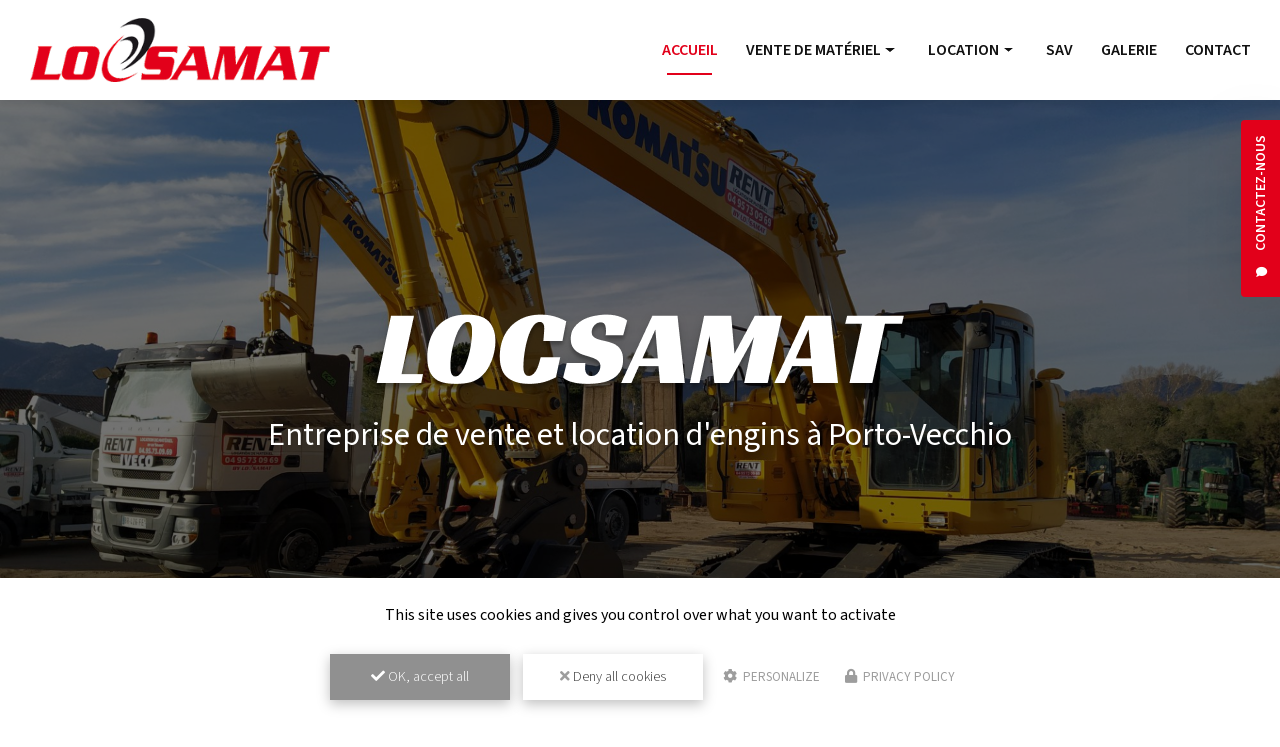

--- FILE ---
content_type: text/html; charset=UTF-8
request_url: https://www.locsamat.fr/
body_size: 11664
content:
 
<!DOCTYPE html>
<html lang="fr" dir="ltr" prefix="content: http://purl.org/rss/1.0/modules/content/  dc: http://purl.org/dc/terms/  foaf: http://xmlns.com/foaf/0.1/  og: http://ogp.me/ns#  rdfs: http://www.w3.org/2000/01/rdf-schema#  schema: http://schema.org/  sioc: http://rdfs.org/sioc/ns#  sioct: http://rdfs.org/sioc/types#  skos: http://www.w3.org/2004/02/skos/core#  xsd: http://www.w3.org/2001/XMLSchema# ">
  <head>
    <meta charset="utf-8" />
<noscript><style>form.antibot * :not(.antibot-message) { display: none !important; }</style>
</noscript><script>var _paq = _paq || [];(function(){var u=(("https:" == document.location.protocol) ? "https://matomo.cliken-web.com/" : "http://matomo.cliken-web.com/");_paq.push(["setSiteId", "6617"]);_paq.push(["setTrackerUrl", u+"matomo.php"]);_paq.push(["setDoNotTrack", 1]);document.addEventListener('DOMContentLoaded', function () {
  const phoneLinks = document.querySelectorAll('a[href^="tel:"]');
  phoneLinks.forEach(function (link) {
    const phoneNumber = link.getAttribute('href').replace('tel:', '');
    link.addEventListener('click', function () {
      trackPhoneClick(phoneNumber);
    });
  });
});

function trackPhoneClick(phoneNumber) {
  if (typeof _paq !== 'undefined') {
    _paq.push(['trackEvent', 'Telephone', 'Clic', phoneNumber]);
  }
};if (!window.matomo_search_results_active) {_paq.push(["trackPageView"]);}_paq.push(["setIgnoreClasses", ["no-tracking","colorbox"]]);_paq.push(["enableLinkTracking"]);var d=document,g=d.createElement("script"),s=d.getElementsByTagName("script")[0];g.type="text/javascript";g.defer=true;g.async=true;g.src=u+"matomo.js";s.parentNode.insertBefore(g,s);})();</script>
<meta name="description" content="LOCSAMAT, spécialiste de la vente et location d&#039;engins à Porto-Vecchio, accompagne les professionnels et particuliers dans leurs projets de chantier, d’entretien d’espaces verts ou d’aménagement extérieur. Notre expérience et notre connaissance du secteur nous permettent de proposer des équipements performants, des conseils personnalisés et un suivi rigoureux, pour chaque étape de vos travaux." />
<link rel="shortlink" href="https://www.locsamat.fr/" />
<link rel="canonical" href="https://www.locsamat.fr/" />
<link rel="image_src" href="sites/7728cw0625/files/default_images/default-actu.jpg" />
<meta property="og:site_name" content="LOCSAMAT" />
<meta property="og:type" content="Site web" />
<meta property="og:url" content="https://www.locsamat.fr/locsamat" />
<meta property="og:title" content="LOCSAMAT" />
<meta property="og:description" content="LOCSAMAT, spécialiste de la vente et location d&#039;engins à Porto-Vecchio, accompagne les professionnels et particuliers dans leurs projets de chantier, d’entretien d’espaces verts ou d’aménagement extérieur. Notre expérience et notre connaissance du secteur nous permettent de proposer des équipements performants, des conseils personnalisés et un suivi rigoureux, pour chaque étape de vos travaux." />
<meta property="og:image" content="https://www.locsamat.fr/sites/7728cw0625/files/default_images/default-actu.jpg" />
<meta name="MobileOptimized" content="width" />
<meta name="HandheldFriendly" content="true" />
<meta name="viewport" content="width=device-width, initial-scale=1, shrink-to-fit=no" />
<meta http-equiv="x-ua-compatible" content="ie=edge" />
<link rel="icon" href="/sites/7728cw0625/files/favicon.png" type="image/png" />

    <title>LOCSAMAT | Entreprise de vente et location d&#039;engins à Porto-Vecchio</title>
    <link rel="stylesheet" media="all" href="/sites/7728cw0625/files/css/css_124dwUWC3x0tjp3ZlOC3FB9xVw2PHJp0Ev-6MBZ1R0k.css" />
<link rel="stylesheet" media="all" href="/sites/7728cw0625/files/css/css_8-uEnUqJvaaePY2pvXEi7LoX25YTb2n9McsxBtg6-y4.css" />
<link rel="stylesheet" media="all" href="//use.fontawesome.com/releases/v5.13.0/css/all.css" />
<link rel="stylesheet" media="all" href="/sites/7728cw0625/files/css/css_hvCyXd51OQ6x1Xi5tFrCosXYNUuPf8U-jAyz-Ox0Z0A.css" />

    <script type="application/json" data-drupal-selector="drupal-settings-json">{"path":{"baseUrl":"\/","scriptPath":null,"pathPrefix":"","currentPath":"node\/1","currentPathIsAdmin":false,"isFront":true,"currentLanguage":"fr"},"pluralDelimiter":"\u0003","suppressDeprecationErrors":true,"colorbox":{"transition":"elastic","speed":350,"opacity":0.85,"slideshow":false,"slideshowAuto":true,"slideshowSpeed":2500,"slideshowStart":"start slideshow","slideshowStop":"stopper le diaporama","current":"{current} sur {total}","previous":"\u00ab Pr\u00e9c.","next":"Suivant \u00bb","close":"Close","overlayClose":true,"returnFocus":true,"maxWidth":"98%","maxHeight":"98%","initialWidth":"300","initialHeight":"250","fixed":true,"scrolling":true,"mobiledetect":false,"mobiledevicewidth":"480px"},"tarteAuCitron":{"cwGgaToken":"xxx-aaa","youtube":null,"cookiesUri":"\/cookies"},"matomo":{"disableCookies":false,"trackMailto":true,"trackColorbox":true},"ajaxTrustedUrl":{"form_action_p_pvdeGsVG5zNF_XLGPTvYSKCf43t8qZYSwcfZl2uzM":true},"antibot":{"forms":{"webform-submission-contact-node-1-add-form":{"id":"webform-submission-contact-node-1-add-form","key":"4jJtGafz4fL5hMuLwqK5EDG0NnSBIlwD690hZHzcl24"}}},"user":{"uid":0,"permissionsHash":"77024e4891eb2cca81932163e78a9392c911d1ddf3bcf9ea463f005fa014b07f"}}</script>
<script src="/sites/7728cw0625/files/js/js_qiOJboP-yBXBXBBhvL2qDO7h1UkXyuHFzC-ny51asMo.js"></script>
<script src="/libraries/tarteaucitron/tarteaucitron.js?t99jio"></script>
<script src="/sites/7728cw0625/files/js/js_gkaRMNN1FmJoHBhn2lScq79YXkgdo-94W4Zu3wuoCyM.js"></script>

  </head>
  <body class="layout-no-sidebars has-featured-top page-node-1 path-frontpage node--type-page">
    <a href="#main-content" class="visually-hidden focusable skip-link">
      Aller au contenu principal
    </a>
    
      <div class="dialog-off-canvas-main-canvas" data-off-canvas-main-canvas>
    <div id="page-wrapper">
    <div id="page">
        <header id="header" class="header" role="banner" aria-label="Entête du site">
            <div class="cw-navbar">
                                                        <nav class="navbar navbar-expand-lg" id="navbar-main">
                                                <div class="container">                                          <div class="navbar-logo">
            <a href="/" title="LOCSAMAT | Entreprise de vente et location d&#039;engins à Porto-Vecchio" rel="home">
                <img src="/sites/7728cw0625/files/mini-logo.png" alt="LOCSAMAT | Entreprise de vente et location d&#039;engins à Porto-Vecchio" class="img-fluid align-top"/>
            </a>
        </div>
                <div class="navbar-brand">
            <a href="/" title="LOCSAMAT | Entreprise de vente et location d&#039;engins à Porto-Vecchio" rel="home">
                                    <div class="site-name">
                        LOCSAMAT

                    </div>
                                                    <div class="align-top site-slogan">
                        Entreprise de vente et location d'engins à Porto-Vecchio
                    </div>
                            </a>
        </div>
    <div id="block-cwfloatblock" class="block-float block block-cw-float-block">
  
    
      <div class="content">
      <div><div class="flb-btn">
    <button class="btn btn-primary">Contactez-nous</button>
</div>

<div class="flb-block">
    <div class="flb-title">
        <div class="flb-label">Contactez-nous</div>
        <div class="flb-icon"><i class="fas fa-comment"></i></div>
    </div>
    <div class="flb-content">
        <div class="flb-wrapper">
            <p class="block-float-denomination mb-3 text-align-center"><strong>LOCSAMAT</strong>
</p>
<p class="block-float-metier mb-3 text-align-center">Entreprise de vente et location d'engins à Porto-Vecchio
</p>
<p class="block-float-adresse mb-3 text-align-center">Route de Sotta<br />20137 Porto-Vecchio
</p>
<p class="block-float-telephone mb-3 text-align-center"><span>Tél.</span> <a href="tel:04 95 73 09 69">04 95 73 09 69</a>
 
</p>
<p class="block-float-bouton text-align-center"><a class="btn btn-primary cw-box-100" href="/contactez-nous-entreprise-de-vente-location-d-engins-locsamat">Envoyer un message</a>
</p>

        </div>
    </div>
</div>
</div>

    </div>
  </div>


                                                            <button class="navbar-toggler navbar-toggler-right" type="button" data-toggle="collapse"
                                        data-target="#CollapsingNavbar" aria-controls="CollapsingNavbar"
                                        aria-expanded="false" aria-label="Toggle navigation"><span
                                            id="toggler-line-1" class="navbar-toggler-icon"></span><span
                                            id="toggler-line-2" class="navbar-toggler-icon"></span><span
                                            id="toggler-line-3" class="navbar-toggler-icon"></span></button>
                                <div class="collapse navbar-collapse" id="CollapsingNavbar">
                                      <nav role="navigation" aria-labelledby="block-cw-sass-bs4-main-menu-menu" id="block-cw-sass-bs4-main-menu" class="block block-menu navigation menu--main">
            
  <div class="sr-only" id="block-cw-sass-bs4-main-menu-menu">Navigation principale</div>
  

        
              <ul block="block-cw-sass-bs4-main-menu" class="clearfix nav navbar-nav">
                    <li class="nav-item">
                          <a href="/" class="nav-link nav-link-- is-active" data-drupal-link-system-path="&lt;front&gt;">Accueil</a>
              </li>
                <li class="nav-item menu-item--expanded dropdown">
                          <a href="" class="nav-link dropdown-toggle nav-link-" data-toggle="dropdown" aria-expanded="false" aria-haspopup="true">Vente de matériel</a>
                        <ul class="dropdown-menu">
                    <li class="dropdown-item">
                          <a href="/vente-de-materiel-de-tp" class="nav-link--vente-de-materiel-de-tp" data-drupal-link-system-path="node/3">TP / BTP</a>
              </li>
                <li class="dropdown-item">
                          <a href="/vente-de-materiel-de-motoculture" class="nav-link--vente-de-materiel-de-motoculture" data-drupal-link-system-path="node/22">Motoculture</a>
              </li>
                <li class="dropdown-item">
                          <a href="/vente-de-materiel-d-irrigation" class="nav-link--vente-de-materiel-d-irrigation" data-drupal-link-system-path="node/23">Irrigation</a>
              </li>
                <li class="dropdown-item">
                          <a href="/vente-de-materiel-agricole" class="nav-link--vente-de-materiel-agricole" data-drupal-link-system-path="node/24">Agricole</a>
              </li>
                <li class="dropdown-item">
                          <a href="/vente-de-materiel-electroportatif" class="nav-link--vente-de-materiel-electroportatif" data-drupal-link-system-path="node/25">Électroportatif</a>
              </li>
        </ul>
  
              </li>
                <li class="nav-item menu-item--expanded dropdown">
                          <a href="" class="nav-link dropdown-toggle nav-link-" data-toggle="dropdown" aria-expanded="false" aria-haspopup="true">Location</a>
                        <ul class="dropdown-menu">
                    <li class="dropdown-item">
                          <a href="/location-de-materiel-de-tp" class="nav-link--location-de-materiel-de-tp" data-drupal-link-system-path="node/26">TP / BTP</a>
              </li>
                <li class="dropdown-item">
                          <a href="/location-de-materiel-de-motoculture" class="nav-link--location-de-materiel-de-motoculture" data-drupal-link-system-path="node/27">Motoculture</a>
              </li>
                <li class="dropdown-item">
                          <a href="/location-de-materiel-d-irrigation" class="nav-link--location-de-materiel-d-irrigation" data-drupal-link-system-path="node/28">Irrigation</a>
              </li>
                <li class="dropdown-item">
                          <a href="/location-de-materiel-agricole" class="nav-link--location-de-materiel-agricole" data-drupal-link-system-path="node/29">Agricole</a>
              </li>
                <li class="dropdown-item">
                          <a href="/location-de-materiel-electroportatif" class="nav-link--location-de-materiel-electroportatif" data-drupal-link-system-path="node/30">Électroportatif</a>
              </li>
        </ul>
  
              </li>
                <li class="nav-item">
                          <a href="/service-apres-vente" class="nav-link nav-link--service-apres-vente" data-drupal-link-system-path="node/31">SAV</a>
              </li>
                <li class="nav-item">
                          <a href="/galerie/votre-entreprise-de-vente-location-d-engins-vous-presente-photos" class="nav-link nav-link--galerie-votre-entreprise-de-vente-location-d-engins-vous-presente-photos" data-drupal-link-system-path="node/6">Galerie</a>
              </li>
                <li class="nav-item">
                          <a href="/contactez-nous-entreprise-de-vente-location-d-engins-locsamat" class="nav-link nav-link--contactez-nous-entreprise-de-vente-location-d-engins-locsamat" data-drupal-link-system-path="node/2">Contact</a>
              </li>
        </ul>
  


  </nav>


                                                                    </div>
                                                                                                            </div>                    </nav>
                            </div>
                            <div class="cw-jumbotron">
                    <aside class="w-100 section" role="complementary">
                          <section class="region region-jumbotron">
    <div id="block-jumbotron-logo-slogan" class="jumbotron-bloc-principal block block-block-content block-block-content5a16c1c8-18de-4fec-8d92-f1366c4da0be">
  
    
      <div class="content">
      
            <div class="clearfix text-formatted field field--name-body field--type-text-with-summary field--label-hidden field__item"><div class="jumbotron-bloc-principal-child-1">
  <div class="jumbotron-logo"><a href="/"><img alt="LOCSAMAT" data-entity-type="file" src="/sites/7728cw0625/files/logo.png" /></a>
  </div>
  <div class="jumbotron-slogan"><strong>Entreprise de vente et location d'engins à Porto-Vecchio</strong>
  </div>
</div>
</div>
      
    </div>
  </div>
<div id="block-jumbotronblocinfos" class="jumbotron-bloc-infos block block-block-content block-block-content03eaa351-11bb-4820-87e0-c6fb612f9721">
  
    
      <div class="content">
      
            <div class="clearfix text-formatted field field--name-body field--type-text-with-summary field--label-hidden field__item"><div class="jumbotron-telephone col-lg-3 text-align-center text-lg-left"><a href="tel:04 95 73 09 69">04 95 73 09 69</a>
</div>
<div class="jumbotron-adresse col-lg-6 text-align-center"><i class="fas fa-map-marker-alt d-none d-lg-inline mr-10"></i><a href="https://maps.app.goo.gl/wtfaZJ5LikDEnmwD7" id="adr1" target="_blank">Route de Sotta 20137 Porto-Vecchio</a>
</div>
<div class="jumbotron-bouton-2 col-lg-3 text-align-center text-lg-right"><a href="/contactez-nous-entreprise-de-vente-location-d-engins-locsamat">Contactez-nous</a>
</div>
</div>
      
    </div>
  </div>

  </section>

                    </aside>
                </div>
                    </header>
                    <div class="highlighted">
                <aside class="container-fluid section clearfix" role="complementary">
                      <div data-drupal-messages-fallback class="hidden"></div>


                </aside>
            </div>
                                            <div class="featured-top">
                    <aside class="featured-top__inner section clearfix" role="complementary">
                          <section class="region region-featured-top">
    <div class="views-element-container block-actualites block block-views block-views-blockactualites-block-1" id="block-views-block-actualites">
  
    
      <div class="content">
      <div><div class="bloc-actualites bloc-carousel cw-py-2 view view-actualites view-id-actualites view-display-id-block_1 js-view-dom-id-b53329b525ec22202991eab378cdd5ae0c9fbe0c89c82997188949c893b66701">
  
    
      
      <div class="view-content row">
      <div id="views-bootstrap-actualites-block-1" class="carousel slide"
    data-interval="6000"
     data-ride="carousel"     data-pause="false"
>
    
    <div class="carousel-inner">
                    <div class="carousel-item active">
        
                                                            <div class="cw-card">
    <div class="cw-card-thumb">
       <a href="/actualites/location-de-materiel-en-corse"><img src="/sites/7728cw0625/files/styles/bloc_actualite/public/actualite/2026-01/LOCSAMAT_Location_Corse.jpg.webp?itok=Ekb_Ma7Z">
            <span class="show-more">
                <span class="icon"></span>
                <span class="title">En savoir +</span>
            </span>
        </a>
    </div>
    <div class="cw-card-summary">
        <div class="cw-card-date"><time datetime="2026-01-28T12:00:00Z" class="datetime">28/01/2026</time>
</div>
        <div class="cw-card-content">
             <div class="cw-card-title"><strong><a href="/actualites/location-de-materiel-en-corse" hreflang="fr">LOCATION DE MATÉRIEL EN CORSE</a></strong></div>
             <div class="cw-card-text">LOCSAMAT : Votre Partenaire de Confiance pour la Location de Matériel en Corse

Que vous soyez un professionnel du bâtiment ou un acteur industriel, la réussite de vos chantiers sur l'Île de Beauté…</div>
             
        </div>
        <div class="cw-card-show"><a href="/actualites" class="btn btn-primary">Toute l'actualité</a></div>
    </div>
</div>
                                        </div>
                    <div class="carousel-item ">
        
                                                            <div class="cw-card">
    <div class="cw-card-thumb">
       <a href="/actualites/specialiste-de-la-location-de-materiel-tp-espaces-verts-outillage"><img src="/sites/7728cw0625/files/styles/bloc_actualite/public/actualite/2026-01/location_mat%C3%A9riel_TP_Corse.jpg.webp?itok=2hJsgCcI">
            <span class="show-more">
                <span class="icon"></span>
                <span class="title">En savoir +</span>
            </span>
        </a>
    </div>
    <div class="cw-card-summary">
        <div class="cw-card-date"><time datetime="2026-01-28T12:00:00Z" class="datetime">28/01/2026</time>
</div>
        <div class="cw-card-content">
             <div class="cw-card-title"><strong><a href="/actualites/specialiste-de-la-location-de-materiel-tp-espaces-verts-outillage" hreflang="fr">spécialiste de la location de matériel TP, espaces verts, outillage...</a></strong></div>
             <div class="cw-card-text">Faire appel à un spécialiste de la location de matériel TP, espaces verts, outillage et véhicules présente de nombreux avantages, que vous soyez un particulier souhaitant réaliser des travaux…</div>
             
        </div>
        <div class="cw-card-show"><a href="/actualites" class="btn btn-primary">Toute l'actualité</a></div>
    </div>
</div>
                                        </div>
                    <div class="carousel-item ">
        
                                                            <div class="cw-card">
    <div class="cw-card-thumb">
       <a href="/actualites/travaux-comment-creuser-tranchee-efficace"><img src="/sites/7728cw0625/files/styles/bloc_actualite/public/actualite/2026-01/696b3aae1eb83-Gemini_Generated_Image_fabwstfabwstfabw.webp?itok=v-ENRxey">
            <span class="show-more">
                <span class="icon"></span>
                <span class="title">En savoir +</span>
            </span>
        </a>
    </div>
    <div class="cw-card-summary">
        <div class="cw-card-date"><time datetime="2026-01-21T12:00:00Z" class="datetime">21/01/2026</time>
</div>
        <div class="cw-card-content">
             <div class="cw-card-title"><strong><a href="/actualites/travaux-comment-creuser-tranchee-efficace" hreflang="fr">Travaux : comment creuser une tranchée efficace ?</a></strong></div>
             <div class="cw-card-text">Creuser une tranchée est une tâche qui peut sembler simple en théorie, mais qui nécessite une grande précision et un effort physique considérable. Chez <strong>LOCSAMAT</strong>, entreprise…</div>
             
        </div>
        <div class="cw-card-show"><a href="/actualites" class="btn btn-primary">Toute l'actualité</a></div>
    </div>
</div>
                                        </div>
      </div>
    </div>
    </div>
  
          </div>
</div>

    </div>
  </div>

  </section>

                    </aside>
                </div>
                            
        <div id="main-wrapper" class="layout-main-wrapper clearfix">
                            <div id="main" class="container-fluid">
                    <div class="row row-offcanvas row-offcanvas-left clearfix">
                        <main class="main-content col" id="content" role="main">
                            <section class="section">
                                <a id="main-content" tabindex="-1"></a>
                                  <div id="block-cw-sass-bs4-page-title" class="block block-core block-page-title-block">
  
    
      <div class="content">
      
  <h1 class="title"><span property="schema:name" class="field field--name-title field--type-string field--label-hidden">LOCSAMAT</span>
</h1>


    </div>
  </div>
<div id="block-cw-sass-bs4-content" class="block block-system block-system-main-block">
  
    
      <div class="content">
      

<article role="article" about="/locsamat" typeof="schema:WebPage" class="node node--type-page node--view-mode-full clearfix">
  <header>
    
          <span property="schema:name" content="LOCSAMAT" class="rdf-meta hidden"></span>

      </header>
  <div class="node__content clearfix">
    
            <div property="schema:text" class="clearfix text-formatted field field--name-body field--type-text-with-summary field--label-hidden field__item"><div class="container-md pl-md-80 pr-md-80">
  <p><strong>LOCSAMAT</strong>, <strong>spécialiste de la vente et location d'engins à Porto-Vecchio</strong>, accompagne les professionnels et particuliers dans leurs projets de chantier, d’entretien d’espaces verts ou d’aménagement extérieur. Notre expérience et notre connaissance du secteur nous permettent de proposer des équipements performants, des conseils personnalisés et un suivi rigoureux, pour chaque étape de vos travaux.
  </p>
  <p>Notre offre, disponible sur toute la <strong>Corse</strong>, couvre aussi bien le BTP, la motoculture, l'irrigation ou l’outillage électroportatif. Toujours attentifs à la qualité, à la fiabilité et à la sécurité de nos solutions, nous nous engageons à répondre à toutes les exigences, de la sélection du matériel jusqu’au service après-vente.
  </p>
  <p>Nos services de <strong>vente et location de matériel de TP à Porto-Vecchio</strong> incluent :
  </p>
  <ul><li>Engins et équipements pour les travaux publics et le bâtiment.</li>
    <li>Matériel de motoculture et de jardinage.</li>
    <li>Solutions d’irrigation et d’arrosage.</li>
    <li>Outils électroportatifs (perceuses, scies, ponceuses…).</li>
    <li>Révision, réparation et SAV toutes marques.</li>
  </ul><p class="text-align-justify mt-4"><a href="/contactez-nous-entreprise-de-vente-location-d-engins-locsamat"><strong>Prenez contact dès à présent : </strong><span class="cw-txt-lowercase">Entreprise de vente et location d'engins</span>, Porto-Vecchio</a>.
  </p>
</div>
<div class="cw-damier cw-mt">
  <div class="row damier-style-one">
    <div class="container-full p-0">
      <div class="col-lg-6 offset-xl-1 col-xl-5 col-txt-one">
        <div class="content wow fadeInLeft" style="visibility: visible; animation-name: fadeInLeft;">
          <h2>Vente de matériel
          </h2>
          <p>Nous proposons à <strong>Porto-Vecchio</strong> une large gamme de <strong>matériel de TP, BTP, motoculture, irrigation et électroportatif</strong> à la vente. Notre objectif est d’offrir des solutions sur mesure à chaque professionnel ou particulier désireux d’investir dans des équipements robustes, performants et adaptés à leurs chantiers ou à l’entretien de leurs espaces verts.
          </p>
          <p>Grâce à notre sélection pointue d’<strong>engins de chantier</strong> (pelles, mini-pelles, camions nacelles, tractopelles, chargeurs) et d’<strong>outils de motoculture</strong> (tondeuses, débroussailleuses, taille-haies), nous accompagnons chaque projet, du conseil jusqu’à la mise en service.
          </p>
          <p>L’accent est mis sur la diversité des modèles, la fiabilité des marques et la disponibilité rapide sur toute la Corse. Notre équipe veille à vous proposer les meilleures solutions techniques et un accompagnement personnalisé pour garantir la réussite de vos opérations.
          </p>
          <div class="btn-dropdown text-center mt-2">
            <div class="dropdown btn-sm-280">
              <button aria-expanded="false" aria-haspopup="true" class="btn btn-primary dropdown-toggle" data-toggle="dropdown" id="dropdownMenuButton" type="button">Vente
              </button>
              <div aria-labelledby="dropdownMenuButton" class="dropdown-menu"><a class="dropdown-item" href="/vente-de-materiel-de-tp">TP / BTP</a>
                <div class="dropdown-divider"> 
                </div>
                <a class="dropdown-item" href="/vente-de-materiel-de-motoculture">Motoculture</a>
                <div class="dropdown-divider"> 
                </div>
                <a class="dropdown-item" href="/vente-de-materiel-d-irrigation">Irrigation</a>
                <div class="dropdown-divider"> 
                </div>
                <a class="dropdown-item" href="/vente-de-materiel-agricole">Agricole</a>
                <div class="dropdown-divider"> 
                </div>
                <a class="dropdown-item" href="/vente-de-materiel-electroportatif">Électroportatif</a>
              </div>
            </div>
          </div>
        </div>
      </div>
      <div class="col-lg-6 col-xl-5 col-img col-img-center cw-imgs-puzzle cw-lazy">
        <div class="content">
          <div class="col-puzzle-1 puzzle-col-width-50">
            <div class="img-content puzzle-img-height-100">
              <div class="img-background" style="background-image: url(/sites/7728cw0625/files/acc1-1.jpg);"><a class="colorbox init-colorbox-processed cboxElement" href="/sites/7728cw0625/files/acc1-1.jpg"><span class="show-more"> <span class="icon"></span> <span class="title">Zoomer</span> </span></a>
              </div>
            </div>
          </div>
          <div class="col-puzzle-2 puzzle-col-width-50">
            <div class="img-content puzzle-img-height-50">
              <div class="img-background img-background-vertical" style="background-image: url(/sites/7728cw0625/files/acc1-2.jpg);"><a class="colorbox init-colorbox-processed cboxElement" href="/sites/7728cw0625/files/acc1-2.jpg"><span class="show-more"> <span class="icon"></span> <span class="title">Zoomer</span> </span></a>
              </div>
            </div>
            <div class="img-content puzzle-img-height-50">
              <div class="img-background img-background-vertical" style="background-image: url(/sites/7728cw0625/files/acc1-3.jpg);"><a class="colorbox init-colorbox-processed cboxElement" href="/sites/7728cw0625/files/acc1-3.jpg"><span class="show-more"> <span class="icon"></span> <span class="title">Zoomer</span> </span></a>
              </div>
            </div>
          </div>
        </div>
      </div>
    </div>
  </div>
  <div class="row damier-style-two">
    <div class="container-full p-0">
      <div class="col-lg-6 order-lg-2 col-txt-one">
        <div class="content wow fadeInRight">
          <h2>Location
          </h2>
          <p>Notre service de <strong>location de matériel de chantier à Porto-Vecchio</strong> est conçu pour répondre à toutes les exigences, qu’il s’agisse de travaux ponctuels ou de besoins récurrents sur vos chantiers et espaces verts.
          </p>
          <p>Nous mettons à disposition un vaste choix d’<strong>engins TP/BTP</strong>, d’outils de <strong>motoculture, d’irrigation</strong> et d’<strong>électroportatif</strong> pour permettre à chaque client de disposer du matériel adéquat, sans immobilisation de capital. La flexibilité de nos offres, la qualité des équipements proposés et la couverture de Porto-Vecchio, Bonifacio, Sari-Solenzara, Ghisonaccia et toute la Corse sont nos points forts.
          </p>
          <p>Le processus de location est simple, rapide et sécurisé : nous assurons la préparation, la mise à disposition et le retour du matériel, ainsi qu’un accompagnement technique à chaque étape. Grâce à notre parc renouvelé et entretenu, nous garantissons fiabilité et sécurité pour tous vos travaux.
          </p>
          <div class="btn-dropdown text-center mt-2">
            <div class="dropdown btn-sm-280">
              <button aria-expanded="false" aria-haspopup="true" class="btn btn-primary dropdown-toggle" data-toggle="dropdown" id="dropdownMenuButton" type="button">Location
              </button>
              <div aria-labelledby="dropdownMenuButton" class="dropdown-menu"><a class="dropdown-item" href="/location-de-materiel-de-tp">TP / BTP</a>
                <div class="dropdown-divider"> 
                </div>
                <a class="dropdown-item" href="/location-de-materiel-de-motoculture">Motoculture</a>
                <div class="dropdown-divider"> 
                </div>
                <a class="dropdown-item" href="/location-de-materiel-d-irrigation">Irrigation</a>
                <div class="dropdown-divider"> 
                </div>
                <a class="dropdown-item" href="/location-de-materiel-agricole">Agricole</a>
                <div class="dropdown-divider"> 
                </div>
                <a class="dropdown-item" href="/location-de-materiel-electroportatif">Électroportatif</a>
              </div>
            </div>
          </div>
        </div>
      </div>
      <div class="col-lg-6 order-lg-1 col-img col-img-center cw-lazy">
        <div class="content">
          <p><img alt="" class="img-responsive img-center" src="/sites/7728cw0625/files/acc2.jpg" /></p>
        </div>
      </div>
    </div>
  </div>
  <div class="row damier-style-three cw-bg-gradient-dark-transparent parallax" style="background-image:url(/sites/7728cw0625/files/acc3.jpg);">
    <div class="container-full p-0">
      <div class="col-lg-12 justify-content-center col-txt-two">
        <div class="content wow fadeIn">
          <h2>SAV
          </h2>
          <p>À <strong>Porto-Vecchio</strong>, nous assurons un <strong>service après-vente (SAV)</strong> complet pour l’ensemble de notre matériel de TP, BTP, motoculture et espaces verts. Notre engagement : garantir la pérennité, la performance et la sécurité de vos équipements, quelle que soit la marque.
          </p>
          <p>Nous prenons en charge la <strong>révision</strong>, l’<strong>entretien</strong> et la <strong>réparation</strong> de tout type de matériel, qu’il soit acheté ou loué chez nous, afin de limiter au maximum vos interruptions de chantier. Nos techniciens expérimentés procèdent à un diagnostic précis, interviennent rapidement et utilisent des pièces d’origine pour chaque opération.
          </p>
          <p>L’offre SAV de LOCSAMAT s’adresse aussi bien aux professionnels exigeants qu’aux particuliers soucieux de la longévité de leurs outils et machines. Nous mettons tout en œuvre pour allier réactivité, transparence et conseils personnalisés, au service de votre satisfaction.
          </p>
          <p class="cw-damier-btn mt-5"><a class="btn btn-primary btn-sm-280 wow fadeIn" href="/service-apres-vente">SAV</a>
          </p>
        </div>
      </div>
    </div>
  </div>
</div>
</div>
      


  </div>
</article>

    </div>
  </div>


                            </section>
                        </main>
                                                                    </div>
                </div>
                    </div>
                    <div class="featured-bottom">
                <aside class="clearfix" role="complementary">
                      <section class="region region-featured-bottom-first">
    <div id="block-actiontel" class="block-call-to-action cw-pt block block-block-content block-block-contentc3994503-5275-4b23-a38e-f91809c3a4bb">
  
    
      <div class="content">
      
            <div class="clearfix text-formatted field field--name-body field--type-text-with-summary field--label-hidden field__item"><div class="container text-center wow fadeIn">
  <div class="title-h2 mt-0">Contactez-nous
  </div>
  <div class="cta-number">Tél. <span class="text-nowrap"><a href="tel:04 95 73 09 69">04 95 73 09 69</a></span>
    
  </div>
</div>
</div>
      
    </div>
  </div>
<div id="block-actionbtn" class="block-call-to-action mt-3 block block-block-content block-block-content0c502c91-7db5-4100-9711-76ed1cf45cfb">
  
    
      <div class="content">
      
            <div class="clearfix text-formatted field field--name-body field--type-text-with-summary field--label-hidden field__item"><div class="container content px-30">
  <div class="justify-content-md-center text-center">
    <p class="mt-4"><a class="btn btn-primary btn-sm-280 wow fadeIn" href="/contactez-nous-entreprise-de-vente-location-d-engins-locsamat">Envoyer un message</a>
    </p>
  </div>
</div>
</div>
      
    </div>
  </div>
<div id="block-addtoanyblock" class="block-addtoany cw-py block block-cw-add-to-any block-cw-add-to-any-block">
  
    
      <div class="content">
      <div class="container">
<div class="title-h4">Partagez cette page </div>
<!-- AddToAny BEGIN -->
<div class="a2a_kit a2a_kit_size_32 a2a_default_style">
<a class="a2a_button_facebook"></a>
<a class="a2a_button_x"></a>
<a class="a2a_button_email"></a>
</div>
<!-- AddToAny END -->
</div>

    </div>
  </div>

  </section>

                      <section class="region region-featured-bottom-second">
    <div id="block-nosreferences" class="block-references block block-block-content block-block-contentdb93b7ea-092c-4007-afc1-9f1f61522867">
  
    
      <div class="content">
      
            <div class="clearfix text-formatted field field--name-body field--type-text-with-summary field--label-hidden field__item"><div class="container-xxl cw-py">
  <div class="title-h2 text-align-center mt-0 mb-5">Nos partenaires
  </div>
  <div class="cw-pictos justify-content-center cw-pictos-md">
    <div class="wow fadeIn">
      <div class="picto"><img alt="Husqvarna" class="img-responsive img-center" src="/sites/7728cw0625/files/icone.png" /></div>
    </div>
    <div class="wow fadeIn">
      <div class="picto"><img alt="Echo" class="img-responsive img-center" src="/sites/7728cw0625/files/icone-1.png" /></div>
    </div>
    <div class="wow fadeIn">
      <div class="picto"><img alt="Kranzle" class="img-responsive img-center" src="/sites/7728cw0625/files/icone-2-1.png" /></div>
    </div>
    <div class="wow fadeIn">
      <div class="picto"><img alt="Deko" class="img-responsive img-center" src="/sites/7728cw0625/files/icone-3.png" /></div>
    </div>
    <div class="wow fadeIn">
      <div class="picto"><img alt="Staub" class="img-responsive img-center" src="/sites/7728cw0625/files/icone-4.png" /></div>
    </div>
  </div>
</div>
</div>
      
    </div>
  </div>
<div id="block-parallax" class="parallax parallax-bg block-parallax-front cw-py block block-block-content block-block-contentd0d9d995-7024-46d6-a575-67bcc197aebb">
  
    
      <div class="content">
      
            <div class="clearfix text-formatted field field--name-body field--type-text-with-summary field--label-hidden field__item"><div class="container-xxl cw-py">
<div class="cw-pictos cw-pictos-mt-legend justify-content-around">
<div class="wow fadeIn mt-3 mb-3">
<div class="picto cw-boxshadow cw-bg-white cw-lazy m-3">
<div class="picto-image"><img alt="Large gamme d’engins et outils" src="/sites/7728cw0625/files/picto1.svg" /></div>
</div>

<div>
<p class="picto-legende">Large gamme d’engins et outils</p>
</div>
</div>

<div class="wow fadeIn mt-3 mb-3">
<div class="picto cw-boxshadow cw-bg-white cw-lazy m-3">
<div class="picto-image"><img alt="Produits spécifiques pour l’irrigation" src="/sites/7728cw0625/files/picto2.svg" /></div>
</div>

<div>
<p class="picto-legende">Produits spécifiques pour l’irrigation</p>
</div>
</div>

<div class="wow fadeIn mt-3 mb-3">
<div class="picto cw-boxshadow cw-bg-white cw-lazy m-3">
<div class="picto-image"><img alt="Service après-vente" src="/sites/7728cw0625/files/picto3.svg" /></div>
</div>

<div>
<p class="picto-legende">Service après-vente</p>
</div>
</div>

<div class="wow fadeIn mt-3 mb-3">
<div class="picto cw-boxshadow cw-bg-white cw-lazy m-3">
<div class="picto-image"><img alt="Réparation de matériel toutes marques" src="/sites/7728cw0625/files/picto4.svg" /></div>
</div>

<div>
<p class="picto-legende">Réparation de matériel toutes marques</p>
</div>
</div>
</div>
</div>
</div>
      
    </div>
  </div>

  </section>

                    
                </aside>
            </div>
                <footer class="site-footer">
                                                <div class="site-footer__top clearfix">
                        
                          <section class="region region-footer-second">
    <div class="section-wrapper">
      <div id="block-footercoordonnees" class="block-ft-coordonnees wow fadeIn text-center col-lg-5 m-auto block block-block-content block-block-content664dd42e-39e4-42c7-86ba-8ff4f338be5c">
  
    
      <div class="content">
      
            <div class="clearfix text-formatted field field--name-body field--type-text-with-summary field--label-hidden field__item"><div class="content wow fadeInLeft">
  <p class="ft-logo mb-4"><a href="/"><img alt="LOCSAMAT" data-entity-type="file" height="98" src="/sites/7728cw0625/files/logo-bottom.png" /></a>
  </p>

  <p class="ft-slogan mb-4"><strong>Entreprise de vente et location d'engins à Porto-Vecchio</strong>
  </p>
  <p class="ft-adresse">Route de Sotta
    <br />
    20137 Porto-Vecchio
  </p>
  <p class="ft-telephone"><a href="tel:04 95 73 09 69">04 95 73 09 69</a>
  </p>
  <p class="ft-horaire">Lundi au vendredi :  
    <br />
    7h30 - 12h / 13h30 - 17h30  
    <br />
    Samedi : 8h - 12h
  </p>
  <div class="cw-follow-us-various mt-2 wow fadeIn">
    <p class="cw-follow-us-various-title mb-3"><b>Suivez-nous sur les réseaux sociaux</b>
    </p>
    <div class="cw-follow-us-various-content"><a class="ml-lg-0" href="https://www.facebook.com/locsamat/" target="_blank"><i class="fab fa-facebook-f"></i></a><a href="https://www.instagram.com/locsamat?igsh=eGxyNzFxZ3I4MW56" target="_blank"><i class="fab fa-instagram"></i></a><a href="https://www.instagram.com/locsamat_rent?igsh=Y3g4OWY0cjBudnY4" target="_blank"><i class="fab fa-instagram"></i></a>
    </div>
  </div>
</div>
</div>
      
    </div>
  </div>
<div id="block-webform" class="block-wf-contact wow fadeIn col-lg-7 m-auto block block-webform block-webform-block">
  
      <div class="title-h2" >Envoyez un message</div>
    
      <div class="content">
      
<form class="webform-submission-form webform-submission-add-form webform-submission-contact-form webform-submission-contact-add-form webform-submission-contact-node-1-form webform-submission-contact-node-1-add-form container js-webform-details-toggle webform-details-toggle antibot" data-drupal-selector="webform-submission-contact-node-1-add-form" data-action="/" action="/antibot" method="post" id="webform-submission-contact-node-1-add-form" accept-charset="UTF-8">
  
  <noscript>
  <div class="antibot-no-js antibot-message antibot-message-warning">You must have JavaScript enabled to use this form.</div>
</noscript>
<div class="mb-0 webform-flexbox js-webform-flexbox js-form-wrapper form-group" data-drupal-selector="edit-identite" id="edit-identite"><div class="webform-flex webform-flex--1"><div class="webform-flex--container">



  <fieldset class="js-form-item js-form-type-textfield form-type-textfield js-form-item-prenom form-item-prenom form-group">
          <label for="edit-prenom" class="js-form-required form-required">Prénom</label>
                    <input data-counter-type="character" data-counter-maximum="44" data-counter-maximum-message="Il reste %d caractère(s)" class="js-webform-counter webform-counter required form-control" data-drupal-selector="edit-prenom" type="text" id="edit-prenom" name="prenom" value="" size="60" maxlength="44" required="required" aria-required="true" />

                      </fieldset>
</div></div><div class="webform-flex webform-flex--1"><div class="webform-flex--container">



  <fieldset class="js-form-item js-form-type-textfield form-type-textfield js-form-item-nom form-item-nom form-group">
          <label for="edit-nom" class="js-form-required form-required">Nom</label>
                    <input data-counter-type="character" data-counter-maximum="44" data-counter-maximum-message="Il reste %d catactère(s)" class="js-webform-counter webform-counter required form-control" data-drupal-selector="edit-nom" type="text" id="edit-nom" name="nom" value="" size="60" maxlength="44" required="required" aria-required="true" />

                      </fieldset>
</div></div></div>
<div class="mb-0 webform-flexbox js-webform-flexbox js-form-wrapper form-group" data-drupal-selector="edit-coordonnees" id="edit-coordonnees"><div class="webform-flex webform-flex--1"><div class="webform-flex--container">



  <fieldset class="js-form-item js-form-type-email form-type-email js-form-item-email form-item-email form-group">
          <label for="edit-email" class="js-form-required form-required">Email</label>
                    <input data-drupal-selector="edit-email" type="email" id="edit-email" name="email" value="" size="60" maxlength="254" class="form-email required form-control" required="required" aria-required="true" />

                      </fieldset>
</div></div><div class="webform-flex webform-flex--1"><div class="webform-flex--container">



  <fieldset class="js-form-item js-form-type-tel form-type-tel js-form-item-telephone form-item-telephone form-group">
          <label for="edit-telephone" class="js-form-required form-required">Téléphone</label>
                    <input minlength="10" data-drupal-selector="edit-telephone" type="tel" id="edit-telephone" name="telephone" value="" size="30" maxlength="20" class="form-tel required form-control" required="required" aria-required="true" />

                      </fieldset>
</div></div></div>




  <fieldset class="wrapcss js-form-item js-form-type-textarea form-type-textarea js-form-item-message form-item-message form-group">
          <label for="edit-message" class="js-form-required form-required">Message :</label>
                    <div class="form-textarea-wrapper">
  <textarea class="elemcss js-webform-counter webform-counter form-textarea required form-control resize-vertical" data-counter-type="character" data-counter-minimum="66" data-counter-minimum-message="%d caractère(s) saisi(s)" minlength="66" data-drupal-selector="edit-message" id="edit-message" name="message" rows="9" cols="60" required="required" aria-required="true"></textarea>
</div>

                      </fieldset>


                

  <div class="js-form-item js-form-type-checkbox checkbox form-check js-form-item-acceptation-rgpd form-item-acceptation-rgpd form-no-label">
                <input data-drupal-selector="edit-acceptation-rgpd" aria-describedby="edit-acceptation-rgpd--description" type="checkbox" id="edit-acceptation-rgpd" name="acceptation_rgpd" value="allow_rgpd" class="form-checkbox required form-check-input" required="required" aria-required="true">
                      <small class="description text-muted">
        <div id="edit-acceptation-rgpd--description" class="webform-element-description">J&#39;autorise ce site &agrave; conserver l&#39;ensemble des donn&eacute;es transmises dans ce formulaire pour faciliter le suivi et le traitement de ma demande. <em>(Aucune exploitation commerciale ne sera faite des donn&eacute;es conserv&eacute;es. Voir notre&nbsp;<a href="/mentions-legales#gestion-donnees-personnelles">politique de confidentialit&eacute;</a>)</em></div>

      </small>
      </div>
<div class="mb-0 form-actions webform-actions js-form-wrapper form-group" data-drupal-selector="edit-actions" id="edit-actions"><input class="webform-button--submit button button--primary js-form-submit form-submit btn btn-primary form-control" data-drupal-selector="edit-actions-submit" type="submit" id="edit-actions-submit" name="op" value="Envoyer" />

</div>
<input data-drupal-selector="edit-antibot-key" type="hidden" name="antibot_key" value="" class="form-control" />
<input autocomplete="off" data-drupal-selector="form-dl81yitjujh5uvdy7cjukrdczryvb-olmb5xw8qyeea" type="hidden" name="form_build_id" value="form-dL81YiTJUJH5UvDY7cjUKRDczRyVb_oLmb5xW8QYeEA" class="form-control" />
<input data-drupal-selector="edit-webform-submission-contact-node-1-add-form" type="hidden" name="form_id" value="webform_submission_contact_node_1_add_form" class="form-control" />


  
</form>

    </div>
  </div>

    </div>
  </section>

                          <section class="region region-footer-third">
    <div id="block-footermap" class="block-map block block-block-content block-block-contentb2f274b9-c0df-489a-bc75-991199a5b3f9">
  
    
      <div class="content">
      
            <div class="clearfix text-formatted field field--name-body field--type-text-with-summary field--label-hidden field__item"><div class="map"><a id="footer-map-adr1"> </a></div>
</div>
      
    </div>
  </div>

  </section>

                        
                    </div>
                                                    <div class="site-footer__bottom">
                          <section class="region region-footer-fifth">
    <div id="block-footerinfos" class="infos-bottom block block-block-content block-block-content126908a4-83a7-420a-98ff-776a16663443">
  
    
      <div class="content">
      
            <div class="clearfix text-formatted field field--name-body field--type-text-with-summary field--label-hidden field__item"><div class="container">
  <div class="row text-center">
    <div class="col-lg-6">
      <div class="content text-lg-left">
        <div><strong>LOCSAMAT, Entreprise de vente et location d'engins à Porto-Vecchio</strong>
          <br /><a href="/mentions-legales">Mentions légales</a> - <a href="/plan-du-site">Plan du site</a> - <a href="/liens-utiles">Liens utiles</a> - <a id="tarteaucitronManager" type="button">Cookies</a>
        </div>
      </div>
    </div>
    <div class="col-lg-6 xs-mt-40 lg-mt-0 text-lg-right">
      <div class="content crea">
        <div><a href="https://www.cliken-web.com/" target="_blank"><img alt="" src="/sites/_shared/logo-xs-cw-wc.png" />Création et référencement de site Internet
          <br />
          Demande de Devis</a>
        </div>
      </div>
    </div>
  </div>
</div>
</div>
      
    </div>
  </div>
<div id="block-soref-footer" class="soref-bottom block block-soref block-soref-footer">
  
    
      <div class="content">
      <section id="bloc-soref-footer-content">
    <div class="container">
        <!--    <div id="soref-bottom-overlay"></div>-->
        <div><a href="/secteurs">Secteurs</a> -
            <a href="#soref-footer-content-collapse" class="toggle-soref-footer-content-collapse">
                En savoir +
            </a>
            <div id="soref-footer-content-collapse">
                <div class="pt-10 soref-footer-content">
                    <div class="row">
                        <div class="col-md-4">
                            <div class="soref-footer-title">
                                <div class="soref-footer-title-name"><strong>LOCSAMAT</strong></div>
                                <div class="soref-footer-title-sitemap"><a href="/sitemap.xml" target="_blank" class="ml-10">Sitemap</a></div>
                            </div>
                            <div class="soref-footer-txt mt-15 mb-15"><p><strong>LOCSAMAT</strong> <strong>Entreprise de vente et location d'engins à Porto-Vecchio</strong></p>
</div>
                            <a href="#" class="toggle-soref-footer-content-collapse"><i class="fa fa-caret-up"
                                                                                        aria-hidden="true"></i>
                                Fermer</a>
                        </div>
                        <div class="col-md-4">
                            <div class="soref-footer-title"><strong>Entreprise de vente et location d&#039;engins à Porto-Vecchio</strong></div>
                            <ul class="mt-15">
                                                                    <li>
                                        <a href="/tp-btp/louer-chariot-elevateur-en-corse">Où louer un chariot élévateur en Corse ?</a>
                                    </li>
                                                            </ul>
                        </div>
                        <div class="col-md-4">
                            <div class="soref-footer-title"><strong>Zone géographique</strong></div>
                            <ul class="mt-15">
                                                                    <li><a href="/secteurs/ajaccio" title="Entreprise de vente et location d&amp;#039;engins Ajaccio - LOCSAMAT">Ajaccio</a></li>
                                                                    <li><a href="/secteurs/bastia" title="Entreprise de vente et location d&amp;#039;engins Bastia - LOCSAMAT">Bastia</a></li>
                                                                    <li><a href="/secteurs/porto-vecchio" title="Entreprise de vente et location d&amp;#039;engins Porto-Vecchio - LOCSAMAT">Porto-Vecchio</a></li>
                                                            </ul>
                        </div>
                    </div>
                </div>
            </div>
        </div>
</section>

    </div>
  </div>

  </section>

                    </div>
                                    </footer>
    </div>
</div>

  </div>

    
    <script src="/sites/7728cw0625/files/js/js_WI1M-L7g55qIKTsNJTYzMAXApqPa6Vst8NQAvtSlcvk.js"></script>
<script src="https://static.addtoany.com/menu/page.js"></script>
<script src="/sites/7728cw0625/files/js/js_HO-stqN_6tu-oBxuHt1xDkSFqK71oZ31cpDDtGXgQ1M.js"></script>

  </body>
</html>


--- FILE ---
content_type: text/css
request_url: https://www.locsamat.fr/sites/7728cw0625/files/css/css_8-uEnUqJvaaePY2pvXEi7LoX25YTb2n9McsxBtg6-y4.css
body_size: 64173
content:
@import url("https://fonts.googleapis.com/css2?family=Racing+Sans+One&display=swap");@import url("https://fonts.googleapis.com/css2?family=Source+Sans+3:ital,wght@0,200..900;1,200..900&display=swap");.node__content{font-size:1.071em;margin-top:10px;}.node--view-mode-teaser{border-bottom:1px solid #d3d7d9;margin-bottom:30px;padding-bottom:15px;}.node--view-mode-teaser h2{margin-top:0;padding-top:0.5em;}.node--view-mode-teaser h2 a{color:#181818;}.node--view-mode-teaser.node--sticky{background:#f9f9f9;background:rgba(0,0,0,0.024);border:1px solid #d3d7d9;padding:0 15px 15px;}.node--view-mode-teaser .node__content{clear:none;font-size:1em;line-height:1.6;}.node__meta{font-size:0.857em;color:#68696b;margin-bottom:-5px;}.node__meta .field--name-field-user-picture img{float:left;margin:1px 20px 0 0;}[dir="rtl"] .node__meta .field--name-field-user-picture img{float:right;margin-left:20px;margin-right:0;}.node__links{text-align:right;font-size:0.93em;}[dir="rtl"] .node__links{text-align:left;}.node--unpublished{padding:20px 15px 0;}.node--unpublished .comment-text .comment-arrow{border-left:1px solid #fff4f4;border-right:1px solid #fff4f4;}
:root{--blue:#007bff;--indigo:#6610f2;--purple:#6f42c1;--pink:#e83e8c;--red:#dc3545;--orange:#fd7e14;--yellow:#ffc107;--green:#28a745;--teal:#20c997;--cyan:#17a2b8;--white:#fff;--gray:#818181;--gray-dark:#343434;--primary:#E2001A;--secondary:#111111;--success:#28a745;--info:#17a2b8;--warning:#ffc107;--danger:#dc3545;--light:#f9f9f9;--dark:#373737;--breakpoint-xs:0;--breakpoint-sm:576px;--breakpoint-md:768px;--breakpoint-lg:992px;--breakpoint-xl:1200px;--font-family-sans-serif:-apple-system,BlinkMacSystemFont,"Segoe UI",Roboto,"Helvetica Neue",Arial,"Noto Sans","Liberation Sans",sans-serif,"Apple Color Emoji","Segoe UI Emoji","Segoe UI Symbol","Noto Color Emoji";--font-family-monospace:SFMono-Regular,Menlo,Monaco,Consolas,"Liberation Mono","Courier New",monospace;}*,*::before,*::after{box-sizing:border-box;}html{font-family:sans-serif;line-height:1.15;-webkit-text-size-adjust:100%;-webkit-tap-highlight-color:rgba(0,0,0,0);}article,aside,figcaption,figure,footer,header,hgroup,main,nav,section{display:block;}body{margin:0;font-family:"Source Sans 3",sans-serif;font-size:1rem;font-weight:300;line-height:1.4;color:#343434;text-align:left;background-color:#fff;}[tabindex="-1"]:focus:not(:focus-visible){outline:0 !important;}hr{box-sizing:content-box;height:0;overflow:visible;}h1,h2,h3,h4,h5,h6{margin-top:0;margin-bottom:0.6rem;}p{margin-top:0;margin-bottom:1rem;}abbr[title],abbr[data-original-title]{text-decoration:underline;text-decoration:underline dotted;cursor:help;border-bottom:0;text-decoration-skip-ink:none;}address{margin-bottom:1rem;font-style:normal;line-height:inherit;}ol,ul,dl{margin-top:0;margin-bottom:1rem;}ol ol,ul ul,ol ul,ul ol{margin-bottom:0;}dt{font-weight:700;}dd{margin-bottom:.5rem;margin-left:0;}blockquote{margin:0 0 1rem;}b,strong{font-weight:bolder;}small{font-size:80%;}sub,sup{position:relative;font-size:75%;line-height:0;vertical-align:baseline;}sub{bottom:-.25em;}sup{top:-.5em;}a{color:#E2001A;text-decoration:none;background-color:transparent;}a:hover{color:#ff1631;text-decoration:none;}a:not([href]):not([class]){color:inherit;text-decoration:none;}a:not([href]):not([class]):hover{color:inherit;text-decoration:none;}pre,code,kbd,samp{font-family:SFMono-Regular,Menlo,Monaco,Consolas,"Liberation Mono","Courier New",monospace;font-size:1em;}pre{margin-top:0;margin-bottom:1rem;overflow:auto;-ms-overflow-style:scrollbar;}figure{margin:0 0 1rem;}img{vertical-align:middle;border-style:none;}svg{overflow:hidden;vertical-align:middle;}table{border-collapse:collapse;}caption{padding-top:0.75rem;padding-bottom:0.75rem;color:#818181;text-align:left;caption-side:bottom;}th{text-align:inherit;text-align:-webkit-match-parent;}label{display:inline-block;margin-bottom:0.5rem;}button{border-radius:0;}button:focus:not(:focus-visible){outline:0;}input,button,select,optgroup,textarea{margin:0;font-family:inherit;font-size:inherit;line-height:inherit;}button,input{overflow:visible;}button,select{text-transform:none;}[role="button"]{cursor:pointer;}select{word-wrap:normal;}button,[type="button"],[type="reset"],[type="submit"]{-webkit-appearance:button;}button:not(:disabled),[type="button"]:not(:disabled),[type="reset"]:not(:disabled),[type="submit"]:not(:disabled){cursor:pointer;}button::-moz-focus-inner,[type="button"]::-moz-focus-inner,[type="reset"]::-moz-focus-inner,[type="submit"]::-moz-focus-inner{padding:0;border-style:none;}input[type="radio"],input[type="checkbox"]{box-sizing:border-box;padding:0;}textarea{overflow:auto;resize:vertical;}fieldset{min-width:0;padding:0;margin:0;border:0;}legend{display:block;width:100%;max-width:100%;padding:0;margin-bottom:.5rem;font-size:1.5rem;line-height:inherit;color:inherit;white-space:normal;}progress{vertical-align:baseline;}[type="number"]::-webkit-inner-spin-button,[type="number"]::-webkit-outer-spin-button{height:auto;}[type="search"]{outline-offset:-2px;-webkit-appearance:none;}[type="search"]::-webkit-search-decoration{-webkit-appearance:none;}::-webkit-file-upload-button{font:inherit;-webkit-appearance:button;}output{display:inline-block;}summary{display:list-item;cursor:pointer;}template{display:none;}[hidden]{display:none !important;}h1,h2,h3,h4,h5,h6,.h1,.h2,.h3,.h4,.h5,.h6{margin-bottom:0.6rem;font-weight:500;line-height:1.3;}h1,.h1{font-size:2.2rem;}h2,.h2{font-size:1.7rem;}h3,.h3{font-size:1.25rem;}h4,.h4{font-size:1.15rem;}h5,.h5{font-size:1.1rem;}h6,.h6{font-size:1rem;}.lead{font-size:1.25rem;font-weight:300;}.display-1{font-size:6rem;font-weight:300;line-height:1.3;}.display-2{font-size:5.5rem;font-weight:300;line-height:1.3;}.display-3{font-size:4.5rem;font-weight:300;line-height:1.3;}.display-4{font-size:3.5rem;font-weight:300;line-height:1.3;}hr{margin-top:1.8rem;margin-bottom:1.8rem;border:0;border-top:1px solid #e9e9e9;}small,.small{font-size:80%;font-weight:400;}mark,.mark{padding:0.2em;background-color:#fcf8e3;}.list-unstyled{padding-left:0;list-style:none;}.list-inline{padding-left:0;list-style:none;}.list-inline-item{display:inline-block;}.list-inline-item:not(:last-child){margin-right:0.5rem;}.initialism{font-size:90%;text-transform:uppercase;}.blockquote{margin-bottom:0.6rem;font-size:1.25rem;}.blockquote-footer{display:block;font-size:80%;color:#818181;}.blockquote-footer::before{content:"\2014\00A0";}.img-fluid{max-width:100%;height:auto;}.img-thumbnail{padding:0.25rem;background-color:#fff;border:1px solid #dedede;border-radius:0.25rem;max-width:100%;height:auto;}.figure{display:inline-block;}.figure-img{margin-bottom:0.3rem;line-height:1;}.figure-caption{font-size:90%;color:#818181;}code{font-size:87.5%;color:#e83e8c;word-wrap:break-word;}a > code{color:inherit;}kbd{padding:0.2rem 0.4rem;font-size:87.5%;color:#fff;background-color:#181818;border-radius:0.125rem;}kbd kbd{padding:0;font-size:100%;font-weight:700;}pre{display:block;font-size:87.5%;color:#181818;}pre code{font-size:inherit;color:inherit;word-break:normal;}.pre-scrollable{max-height:340px;overflow-y:scroll;}.container,.container-fluid,.container-sm,.container-md,.container-lg,.container-xl{width:100%;padding-right:15px;padding-left:15px;margin-right:auto;margin-left:auto;}@media (min-width:576px){.container,.container-sm{max-width:540px;}}@media (min-width:768px){.container,.container-sm,.container-md{max-width:720px;}}@media (min-width:992px){.container,.container-sm,.container-md,.container-lg{max-width:960px;}}@media (min-width:1200px){.container,.container-sm,.container-md,.container-lg,.container-xl{max-width:1140px;}}.row{display:flex;flex-wrap:wrap;margin-right:-15px;margin-left:-15px;}.no-gutters{margin-right:0;margin-left:0;}.no-gutters > .col,.no-gutters > [class*="col-"]{padding-right:0;padding-left:0;}.col-1,.col-2,.col-3,.col-4,.col-5,.col-6,.col-7,.col-8,.col-9,.col-10,.col-11,.col-12,.col,.col-auto,.col-sm-1,.col-sm-2,.col-sm-3,.col-sm-4,.col-sm-5,.col-sm-6,.col-sm-7,.col-sm-8,.col-sm-9,.col-sm-10,.col-sm-11,.col-sm-12,.col-sm,.col-sm-auto,.col-md-1,.col-md-2,.col-md-3,.col-md-4,.col-md-5,.col-md-6,.col-md-7,.col-md-8,.col-md-9,.col-md-10,.col-md-11,.col-md-12,.col-md,.col-md-auto,.col-lg-1,.col-lg-2,.col-lg-3,.col-lg-4,.col-lg-5,.col-lg-6,.col-lg-7,.col-lg-8,.col-lg-9,.col-lg-10,.col-lg-11,.col-lg-12,.col-lg,.col-lg-auto,.col-xl-1,.col-xl-2,.col-xl-3,.col-xl-4,.col-xl-5,.col-xl-6,.col-xl-7,.col-xl-8,.col-xl-9,.col-xl-10,.col-xl-11,.col-xl-12,.col-xl,.col-xl-auto{position:relative;width:100%;padding-right:15px;padding-left:15px;}.col{flex-basis:0;flex-grow:1;max-width:100%;}.row-cols-1 > *{flex:0 0 100%;max-width:100%;}.row-cols-2 > *{flex:0 0 50%;max-width:50%;}.row-cols-3 > *{flex:0 0 33.33333%;max-width:33.33333%;}.row-cols-4 > *{flex:0 0 25%;max-width:25%;}.row-cols-5 > *{flex:0 0 20%;max-width:20%;}.row-cols-6 > *{flex:0 0 16.66667%;max-width:16.66667%;}.col-auto{flex:0 0 auto;width:auto;max-width:100%;}.col-1{flex:0 0 8.33333%;max-width:8.33333%;}.col-2{flex:0 0 16.66667%;max-width:16.66667%;}.col-3{flex:0 0 25%;max-width:25%;}.col-4{flex:0 0 33.33333%;max-width:33.33333%;}.col-5{flex:0 0 41.66667%;max-width:41.66667%;}.col-6{flex:0 0 50%;max-width:50%;}.col-7{flex:0 0 58.33333%;max-width:58.33333%;}.col-8{flex:0 0 66.66667%;max-width:66.66667%;}.col-9{flex:0 0 75%;max-width:75%;}.col-10{flex:0 0 83.33333%;max-width:83.33333%;}.col-11{flex:0 0 91.66667%;max-width:91.66667%;}.col-12{flex:0 0 100%;max-width:100%;}.order-first{order:-1;}.order-last{order:13;}.order-0{order:0;}.order-1{order:1;}.order-2{order:2;}.order-3{order:3;}.order-4{order:4;}.order-5{order:5;}.order-6{order:6;}.order-7{order:7;}.order-8{order:8;}.order-9{order:9;}.order-10{order:10;}.order-11{order:11;}.order-12{order:12;}.offset-1{margin-left:8.33333%;}.offset-2{margin-left:16.66667%;}.offset-3{margin-left:25%;}.offset-4{margin-left:33.33333%;}.offset-5{margin-left:41.66667%;}.offset-6{margin-left:50%;}.offset-7{margin-left:58.33333%;}.offset-8{margin-left:66.66667%;}.offset-9{margin-left:75%;}.offset-10{margin-left:83.33333%;}.offset-11{margin-left:91.66667%;}@media (min-width:576px){.col-sm{flex-basis:0;flex-grow:1;max-width:100%;}.row-cols-sm-1 > *{flex:0 0 100%;max-width:100%;}.row-cols-sm-2 > *{flex:0 0 50%;max-width:50%;}.row-cols-sm-3 > *{flex:0 0 33.33333%;max-width:33.33333%;}.row-cols-sm-4 > *{flex:0 0 25%;max-width:25%;}.row-cols-sm-5 > *{flex:0 0 20%;max-width:20%;}.row-cols-sm-6 > *{flex:0 0 16.66667%;max-width:16.66667%;}.col-sm-auto{flex:0 0 auto;width:auto;max-width:100%;}.col-sm-1{flex:0 0 8.33333%;max-width:8.33333%;}.col-sm-2{flex:0 0 16.66667%;max-width:16.66667%;}.col-sm-3{flex:0 0 25%;max-width:25%;}.col-sm-4{flex:0 0 33.33333%;max-width:33.33333%;}.col-sm-5{flex:0 0 41.66667%;max-width:41.66667%;}.col-sm-6{flex:0 0 50%;max-width:50%;}.col-sm-7{flex:0 0 58.33333%;max-width:58.33333%;}.col-sm-8{flex:0 0 66.66667%;max-width:66.66667%;}.col-sm-9{flex:0 0 75%;max-width:75%;}.col-sm-10{flex:0 0 83.33333%;max-width:83.33333%;}.col-sm-11{flex:0 0 91.66667%;max-width:91.66667%;}.col-sm-12{flex:0 0 100%;max-width:100%;}.order-sm-first{order:-1;}.order-sm-last{order:13;}.order-sm-0{order:0;}.order-sm-1{order:1;}.order-sm-2{order:2;}.order-sm-3{order:3;}.order-sm-4{order:4;}.order-sm-5{order:5;}.order-sm-6{order:6;}.order-sm-7{order:7;}.order-sm-8{order:8;}.order-sm-9{order:9;}.order-sm-10{order:10;}.order-sm-11{order:11;}.order-sm-12{order:12;}.offset-sm-0{margin-left:0;}.offset-sm-1{margin-left:8.33333%;}.offset-sm-2{margin-left:16.66667%;}.offset-sm-3{margin-left:25%;}.offset-sm-4{margin-left:33.33333%;}.offset-sm-5{margin-left:41.66667%;}.offset-sm-6{margin-left:50%;}.offset-sm-7{margin-left:58.33333%;}.offset-sm-8{margin-left:66.66667%;}.offset-sm-9{margin-left:75%;}.offset-sm-10{margin-left:83.33333%;}.offset-sm-11{margin-left:91.66667%;}}@media (min-width:768px){.col-md{flex-basis:0;flex-grow:1;max-width:100%;}.row-cols-md-1 > *{flex:0 0 100%;max-width:100%;}.row-cols-md-2 > *{flex:0 0 50%;max-width:50%;}.row-cols-md-3 > *{flex:0 0 33.33333%;max-width:33.33333%;}.row-cols-md-4 > *{flex:0 0 25%;max-width:25%;}.row-cols-md-5 > *{flex:0 0 20%;max-width:20%;}.row-cols-md-6 > *{flex:0 0 16.66667%;max-width:16.66667%;}.col-md-auto{flex:0 0 auto;width:auto;max-width:100%;}.col-md-1{flex:0 0 8.33333%;max-width:8.33333%;}.col-md-2{flex:0 0 16.66667%;max-width:16.66667%;}.col-md-3{flex:0 0 25%;max-width:25%;}.col-md-4{flex:0 0 33.33333%;max-width:33.33333%;}.col-md-5{flex:0 0 41.66667%;max-width:41.66667%;}.col-md-6{flex:0 0 50%;max-width:50%;}.col-md-7{flex:0 0 58.33333%;max-width:58.33333%;}.col-md-8{flex:0 0 66.66667%;max-width:66.66667%;}.col-md-9{flex:0 0 75%;max-width:75%;}.col-md-10{flex:0 0 83.33333%;max-width:83.33333%;}.col-md-11{flex:0 0 91.66667%;max-width:91.66667%;}.col-md-12{flex:0 0 100%;max-width:100%;}.order-md-first{order:-1;}.order-md-last{order:13;}.order-md-0{order:0;}.order-md-1{order:1;}.order-md-2{order:2;}.order-md-3{order:3;}.order-md-4{order:4;}.order-md-5{order:5;}.order-md-6{order:6;}.order-md-7{order:7;}.order-md-8{order:8;}.order-md-9{order:9;}.order-md-10{order:10;}.order-md-11{order:11;}.order-md-12{order:12;}.offset-md-0{margin-left:0;}.offset-md-1{margin-left:8.33333%;}.offset-md-2{margin-left:16.66667%;}.offset-md-3{margin-left:25%;}.offset-md-4{margin-left:33.33333%;}.offset-md-5{margin-left:41.66667%;}.offset-md-6{margin-left:50%;}.offset-md-7{margin-left:58.33333%;}.offset-md-8{margin-left:66.66667%;}.offset-md-9{margin-left:75%;}.offset-md-10{margin-left:83.33333%;}.offset-md-11{margin-left:91.66667%;}}@media (min-width:992px){.col-lg{flex-basis:0;flex-grow:1;max-width:100%;}.row-cols-lg-1 > *{flex:0 0 100%;max-width:100%;}.row-cols-lg-2 > *{flex:0 0 50%;max-width:50%;}.row-cols-lg-3 > *{flex:0 0 33.33333%;max-width:33.33333%;}.row-cols-lg-4 > *{flex:0 0 25%;max-width:25%;}.row-cols-lg-5 > *{flex:0 0 20%;max-width:20%;}.row-cols-lg-6 > *{flex:0 0 16.66667%;max-width:16.66667%;}.col-lg-auto{flex:0 0 auto;width:auto;max-width:100%;}.col-lg-1{flex:0 0 8.33333%;max-width:8.33333%;}.col-lg-2{flex:0 0 16.66667%;max-width:16.66667%;}.col-lg-3{flex:0 0 25%;max-width:25%;}.col-lg-4{flex:0 0 33.33333%;max-width:33.33333%;}.col-lg-5{flex:0 0 41.66667%;max-width:41.66667%;}.col-lg-6{flex:0 0 50%;max-width:50%;}.col-lg-7{flex:0 0 58.33333%;max-width:58.33333%;}.col-lg-8{flex:0 0 66.66667%;max-width:66.66667%;}.col-lg-9{flex:0 0 75%;max-width:75%;}.col-lg-10{flex:0 0 83.33333%;max-width:83.33333%;}.col-lg-11{flex:0 0 91.66667%;max-width:91.66667%;}.col-lg-12{flex:0 0 100%;max-width:100%;}.order-lg-first{order:-1;}.order-lg-last{order:13;}.order-lg-0{order:0;}.order-lg-1{order:1;}.order-lg-2{order:2;}.order-lg-3{order:3;}.order-lg-4{order:4;}.order-lg-5{order:5;}.order-lg-6{order:6;}.order-lg-7{order:7;}.order-lg-8{order:8;}.order-lg-9{order:9;}.order-lg-10{order:10;}.order-lg-11{order:11;}.order-lg-12{order:12;}.offset-lg-0{margin-left:0;}.offset-lg-1{margin-left:8.33333%;}.offset-lg-2{margin-left:16.66667%;}.offset-lg-3{margin-left:25%;}.offset-lg-4{margin-left:33.33333%;}.offset-lg-5{margin-left:41.66667%;}.offset-lg-6{margin-left:50%;}.offset-lg-7{margin-left:58.33333%;}.offset-lg-8{margin-left:66.66667%;}.offset-lg-9{margin-left:75%;}.offset-lg-10{margin-left:83.33333%;}.offset-lg-11{margin-left:91.66667%;}}@media (min-width:1200px){.col-xl{flex-basis:0;flex-grow:1;max-width:100%;}.row-cols-xl-1 > *{flex:0 0 100%;max-width:100%;}.row-cols-xl-2 > *{flex:0 0 50%;max-width:50%;}.row-cols-xl-3 > *{flex:0 0 33.33333%;max-width:33.33333%;}.row-cols-xl-4 > *{flex:0 0 25%;max-width:25%;}.row-cols-xl-5 > *{flex:0 0 20%;max-width:20%;}.row-cols-xl-6 > *{flex:0 0 16.66667%;max-width:16.66667%;}.col-xl-auto{flex:0 0 auto;width:auto;max-width:100%;}.col-xl-1{flex:0 0 8.33333%;max-width:8.33333%;}.col-xl-2{flex:0 0 16.66667%;max-width:16.66667%;}.col-xl-3{flex:0 0 25%;max-width:25%;}.col-xl-4{flex:0 0 33.33333%;max-width:33.33333%;}.col-xl-5{flex:0 0 41.66667%;max-width:41.66667%;}.col-xl-6{flex:0 0 50%;max-width:50%;}.col-xl-7{flex:0 0 58.33333%;max-width:58.33333%;}.col-xl-8{flex:0 0 66.66667%;max-width:66.66667%;}.col-xl-9{flex:0 0 75%;max-width:75%;}.col-xl-10{flex:0 0 83.33333%;max-width:83.33333%;}.col-xl-11{flex:0 0 91.66667%;max-width:91.66667%;}.col-xl-12{flex:0 0 100%;max-width:100%;}.order-xl-first{order:-1;}.order-xl-last{order:13;}.order-xl-0{order:0;}.order-xl-1{order:1;}.order-xl-2{order:2;}.order-xl-3{order:3;}.order-xl-4{order:4;}.order-xl-5{order:5;}.order-xl-6{order:6;}.order-xl-7{order:7;}.order-xl-8{order:8;}.order-xl-9{order:9;}.order-xl-10{order:10;}.order-xl-11{order:11;}.order-xl-12{order:12;}.offset-xl-0{margin-left:0;}.offset-xl-1{margin-left:8.33333%;}.offset-xl-2{margin-left:16.66667%;}.offset-xl-3{margin-left:25%;}.offset-xl-4{margin-left:33.33333%;}.offset-xl-5{margin-left:41.66667%;}.offset-xl-6{margin-left:50%;}.offset-xl-7{margin-left:58.33333%;}.offset-xl-8{margin-left:66.66667%;}.offset-xl-9{margin-left:75%;}.offset-xl-10{margin-left:83.33333%;}.offset-xl-11{margin-left:91.66667%;}}.table{width:100%;margin-bottom:0.6rem;color:#343434;background-color:#fcfcfc;}.table th,.table td{padding:0.75rem;vertical-align:top;border-top:1px solid #f2f2f2;}.table thead th{vertical-align:bottom;border-bottom:2px solid #f2f2f2;}.table tbody + tbody{border-top:2px solid #f2f2f2;}.table-sm th,.table-sm td{padding:0.3rem;}.table-bordered{border:1px solid #f2f2f2;}.table-bordered th,.table-bordered td{border:1px solid #f2f2f2;}.table-bordered thead th,.table-bordered thead td{border-bottom-width:2px;}.table-borderless th,.table-borderless td,.table-borderless thead th,.table-borderless tbody + tbody{border:0;}.table-striped tbody tr:nth-of-type(odd){background-color:#f2f2f2;}.table-hover tbody tr:hover{color:#343434;background-color:#f2f2f2;}.table-primary,.table-primary > th,.table-primary > td{background-color:#f7b8bf;}.table-primary th,.table-primary td,.table-primary thead th,.table-primary tbody + tbody{border-color:#f07a88;}.table-hover .table-primary:hover{background-color:#f4a1aa;}.table-hover .table-primary:hover > td,.table-hover .table-primary:hover > th{background-color:#f4a1aa;}.table-secondary,.table-secondary > th,.table-secondary > td{background-color:#bcbcbc;}.table-secondary th,.table-secondary td,.table-secondary thead th,.table-secondary tbody + tbody{border-color:#838383;}.table-hover .table-secondary:hover{background-color:#afafaf;}.table-hover .table-secondary:hover > td,.table-hover .table-secondary:hover > th{background-color:#afafaf;}.table-success,.table-success > th,.table-success > td{background-color:#c3e6cb;}.table-success th,.table-success td,.table-success thead th,.table-success tbody + tbody{border-color:#8fd19e;}.table-hover .table-success:hover{background-color:#b1dfbb;}.table-hover .table-success:hover > td,.table-hover .table-success:hover > th{background-color:#b1dfbb;}.table-info,.table-info > th,.table-info > td{background-color:#bee5eb;}.table-info th,.table-info td,.table-info thead th,.table-info tbody + tbody{border-color:#86cfda;}.table-hover .table-info:hover{background-color:#abdde5;}.table-hover .table-info:hover > td,.table-hover .table-info:hover > th{background-color:#abdde5;}.table-warning,.table-warning > th,.table-warning > td{background-color:#ffeeba;}.table-warning th,.table-warning td,.table-warning thead th,.table-warning tbody + tbody{border-color:#ffdf7e;}.table-hover .table-warning:hover{background-color:#ffe8a1;}.table-hover .table-warning:hover > td,.table-hover .table-warning:hover > th{background-color:#ffe8a1;}.table-danger,.table-danger > th,.table-danger > td{background-color:#f5c6cb;}.table-danger th,.table-danger td,.table-danger thead th,.table-danger tbody + tbody{border-color:#ed969e;}.table-hover .table-danger:hover{background-color:#f1b0b7;}.table-hover .table-danger:hover > td,.table-hover .table-danger:hover > th{background-color:#f1b0b7;}.table-light,.table-light > th,.table-light > td{background-color:#fdfdfd;}.table-light th,.table-light td,.table-light thead th,.table-light tbody + tbody{border-color:#fcfcfc;}.table-hover .table-light:hover{background-color:#f0f0f0;}.table-hover .table-light:hover > td,.table-hover .table-light:hover > th{background-color:#f0f0f0;}.table-dark,.table-dark > th,.table-dark > td{background-color:#c7c7c7;}.table-dark th,.table-dark td,.table-dark thead th,.table-dark tbody + tbody{border-color:#979797;}.table-hover .table-dark:hover{background-color:#bababa;}.table-hover .table-dark:hover > td,.table-hover .table-dark:hover > th{background-color:#bababa;}.table-active,.table-active > th,.table-active > td{background-color:#f2f2f2;}.table-hover .table-active:hover{background-color:#e6e6e6;}.table-hover .table-active:hover > td,.table-hover .table-active:hover > th{background-color:#e6e6e6;}.table .thead-dark th{color:#fff;background-color:#343434;border-color:#474747;}.table .thead-light th{color:#494949;background-color:#f9f9f9;border-color:#f2f2f2;}.table-dark{color:#fff;background-color:#343434;}.table-dark th,.table-dark td,.table-dark thead th{border-color:#474747;}.table-dark.table-bordered{border:0;}.table-dark.table-striped tbody tr:nth-of-type(odd){background-color:rgba(255,255,255,0.05);}.table-dark.table-hover tbody tr:hover{color:#fff;background-color:rgba(255,255,255,0.075);}@media (max-width:575.98px){.table-responsive-sm{display:block;width:100%;overflow-x:auto;-webkit-overflow-scrolling:touch;}.table-responsive-sm > .table-bordered{border:0;}}@media (max-width:767.98px){.table-responsive-md{display:block;width:100%;overflow-x:auto;-webkit-overflow-scrolling:touch;}.table-responsive-md > .table-bordered{border:0;}}@media (max-width:991.98px){.table-responsive-lg{display:block;width:100%;overflow-x:auto;-webkit-overflow-scrolling:touch;}.table-responsive-lg > .table-bordered{border:0;}}@media (max-width:1199.98px){.table-responsive-xl{display:block;width:100%;overflow-x:auto;-webkit-overflow-scrolling:touch;}.table-responsive-xl > .table-bordered{border:0;}}.table-responsive{display:block;width:100%;overflow-x:auto;-webkit-overflow-scrolling:touch;}.table-responsive > .table-bordered{border:0;}.form-control{display:block;width:100%;height:calc(1em + 2rem);padding:0.5rem 1rem;font-family:"Source Sans 3",sans-serif;font-size:0.875rem;font-weight:300;line-height:1;color:#2d2d2d;background-color:#f9f9f9;background-clip:padding-box;border:0 solid #cecece;border-radius:0.125rem;transition:border-color 0.15s ease-in-out,box-shadow 0.15s ease-in-out;}@media (prefers-reduced-motion:reduce){.form-control{transition:none;}}.form-control::-ms-expand{background-color:transparent;border:0;}.form-control:focus{color:#2d2d2d;background-color:#f9f9f9;border-color:#ff6375;outline:0;box-shadow:0 0 0 0rem rgba(226,0,26,0.25);}.form-control::placeholder{color:#adadad;opacity:1;}.form-control:disabled,.form-control[readonly]{background-color:#e9e9e9;opacity:1;}input[type="date"].form-control,input[type="time"].form-control,input[type="datetime-local"].form-control,input[type="month"].form-control{appearance:none;}select.form-control:-moz-focusring{color:transparent;text-shadow:0 0 0 #2d2d2d;}select.form-control:focus::-ms-value{color:#2d2d2d;background-color:#f9f9f9;}.form-control-file,.form-control-range{display:block;width:100%;}.col-form-label{padding-top:0.5rem;padding-bottom:0.5rem;margin-bottom:0;font-size:inherit;line-height:1;}.col-form-label-lg{padding-top:0.5rem;padding-bottom:0.5rem;font-size:1.25rem;line-height:1.5;}.col-form-label-sm{padding-top:0.25rem;padding-bottom:0.25rem;font-size:0.875rem;line-height:1.5;}.form-control-plaintext{display:block;width:100%;padding:0.5rem 0;margin-bottom:0;font-size:0.875rem;line-height:1;color:#343434;background-color:transparent;border:solid transparent;border-width:0 0;}.form-control-plaintext.form-control-sm,.form-control-plaintext.form-control-lg{padding-right:0;padding-left:0;}.form-control-sm{height:calc(1.5em + 1rem);padding:0.25rem 0.5rem;font-size:0.875rem;line-height:1.5;border-radius:0.125rem;}.form-control-lg{height:calc(1.5em + 2rem);padding:0.5rem 1rem;font-size:1.25rem;line-height:1.5;border-radius:0.125rem;}select.form-control[size],select.form-control[multiple]{height:auto;}textarea.form-control{height:auto;}.form-group{margin-bottom:0.5rem;}.form-text{display:block;margin-top:0.25rem;}.form-row{display:flex;flex-wrap:wrap;margin-right:-5px;margin-left:-5px;}.form-row > .col,.form-row > [class*="col-"]{padding-right:5px;padding-left:5px;}.form-check{position:relative;display:block;padding-left:1.3rem;}.form-check-input{position:absolute;margin-top:0.05rem;margin-left:-1.3rem;}.form-check-input[disabled] ~ .form-check-label,.form-check-input:disabled ~ .form-check-label{color:#818181;}.form-check-label{margin-bottom:0;}.form-check-inline{display:inline-flex;align-items:center;padding-left:0;margin-right:0.75rem;}.form-check-inline .form-check-input{position:static;margin-top:0;margin-right:0.3125rem;margin-left:0;}.valid-feedback{display:none;width:100%;margin-top:0.25rem;font-size:80%;color:#28a745;}.valid-tooltip{position:absolute;top:100%;left:0;z-index:5;display:none;max-width:100%;padding:0.25rem 0.5rem;margin-top:.1rem;font-size:0.875rem;line-height:1.4;color:#fff;background-color:rgba(40,167,69,0.9);border-radius:0.25rem;}.form-row > .col > .valid-tooltip,.form-row > [class*="col-"] > .valid-tooltip{left:5px;}.was-validated :valid ~ .valid-feedback,.was-validated :valid ~ .valid-tooltip,.is-valid ~ .valid-feedback,.is-valid ~ .valid-tooltip{display:block;}.was-validated .form-control:valid,.form-control.is-valid{border-color:#28a745;padding-right:calc(1em + 2rem) !important;background-image:url("data:image/svg+xml,%3csvg xmlns='http://www.w3.org/2000/svg' width='8' height='8' viewBox='0 0 8 8'%3e%3cpath fill='%2328a745' d='M2.3 6.73L.6 4.53c-.4-1.04.46-1.4 1.1-.8l1.1 1.4 3.4-3.8c.6-.63 1.6-.27 1.2.7l-4 4.6c-.43.5-.8.4-1.1.1z'/%3e%3c/svg%3e");background-repeat:no-repeat;background-position:right calc(0.25em + 0.125rem) center;background-size:calc(0.5em + 0.5rem) calc(0.5em + 0.5rem);}.was-validated .form-control:valid:focus,.form-control.is-valid:focus{border-color:#28a745;box-shadow:0 0 0 0rem rgba(40,167,69,0.25);}.was-validated select.form-control:valid,select.form-control.is-valid{padding-right:4rem !important;background-position:right 2rem center;}.was-validated textarea.form-control:valid,textarea.form-control.is-valid{padding-right:calc(1em + 2rem);background-position:top calc(0.25em + 0.125rem) right calc(0.25em + 0.125rem);}.was-validated .custom-select:valid,.custom-select.is-valid{border-color:#28a745;padding-right:calc(0.75em + 2.75rem) !important;background:url("data:image/svg+xml,%3csvg xmlns='http://www.w3.org/2000/svg' width='4' height='5' viewBox='0 0 4 5'%3e%3cpath fill='%23343434' d='M2 0L0 2h4zm0 5L0 3h4z'/%3e%3c/svg%3e") right 1rem center/8px 10px no-repeat,#f9f9f9 url("data:image/svg+xml,%3csvg xmlns='http://www.w3.org/2000/svg' width='8' height='8' viewBox='0 0 8 8'%3e%3cpath fill='%2328a745' d='M2.3 6.73L.6 4.53c-.4-1.04.46-1.4 1.1-.8l1.1 1.4 3.4-3.8c.6-.63 1.6-.27 1.2.7l-4 4.6c-.43.5-.8.4-1.1.1z'/%3e%3c/svg%3e") center right 2rem/calc(0.5em + 0.5rem) calc(0.5em + 0.5rem) no-repeat;}.was-validated .custom-select:valid:focus,.custom-select.is-valid:focus{border-color:#28a745;box-shadow:0 0 0 0rem rgba(40,167,69,0.25);}.was-validated .form-check-input:valid ~ .form-check-label,.form-check-input.is-valid ~ .form-check-label{color:#28a745;}.was-validated .form-check-input:valid ~ .valid-feedback,.was-validated .form-check-input:valid ~ .valid-tooltip,.form-check-input.is-valid ~ .valid-feedback,.form-check-input.is-valid ~ .valid-tooltip{display:block;}.was-validated .custom-control-input:valid ~ .custom-control-label,.custom-control-input.is-valid ~ .custom-control-label{color:#28a745;}.was-validated .custom-control-input:valid ~ .custom-control-label::before,.custom-control-input.is-valid ~ .custom-control-label::before{border-color:#28a745;}.was-validated .custom-control-input:valid:checked ~ .custom-control-label::before,.custom-control-input.is-valid:checked ~ .custom-control-label::before{border-color:#34ce57;background-color:#34ce57;}.was-validated .custom-control-input:valid:focus ~ .custom-control-label::before,.custom-control-input.is-valid:focus ~ .custom-control-label::before{box-shadow:0 0 0 0rem rgba(40,167,69,0.25);}.was-validated .custom-control-input:valid:focus:not(:checked) ~ .custom-control-label::before,.custom-control-input.is-valid:focus:not(:checked) ~ .custom-control-label::before{border-color:#28a745;}.was-validated .custom-file-input:valid ~ .custom-file-label,.custom-file-input.is-valid ~ .custom-file-label{border-color:#28a745;}.was-validated .custom-file-input:valid:focus ~ .custom-file-label,.custom-file-input.is-valid:focus ~ .custom-file-label{border-color:#28a745;box-shadow:0 0 0 0rem rgba(40,167,69,0.25);}.invalid-feedback{display:none;width:100%;margin-top:0.25rem;font-size:80%;color:#dc3545;}.invalid-tooltip{position:absolute;top:100%;left:0;z-index:5;display:none;max-width:100%;padding:0.25rem 0.5rem;margin-top:.1rem;font-size:0.875rem;line-height:1.4;color:#fff;background-color:rgba(220,53,69,0.9);border-radius:0.25rem;}.form-row > .col > .invalid-tooltip,.form-row > [class*="col-"] > .invalid-tooltip{left:5px;}.was-validated :invalid ~ .invalid-feedback,.was-validated :invalid ~ .invalid-tooltip,.is-invalid ~ .invalid-feedback,.is-invalid ~ .invalid-tooltip{display:block;}.was-validated .form-control:invalid,.form-control.is-invalid{border-color:#dc3545;padding-right:calc(1em + 2rem) !important;background-image:url("data:image/svg+xml,%3csvg xmlns='http://www.w3.org/2000/svg' width='12' height='12' fill='none' stroke='%23dc3545' viewBox='0 0 12 12'%3e%3ccircle cx='6' cy='6' r='4.5'/%3e%3cpath stroke-linejoin='round' d='M5.8 3.6h.4L6 6.5z'/%3e%3ccircle cx='6' cy='8.2' r='.6' fill='%23dc3545' stroke='none'/%3e%3c/svg%3e");background-repeat:no-repeat;background-position:right calc(0.25em + 0.125rem) center;background-size:calc(0.5em + 0.5rem) calc(0.5em + 0.5rem);}.was-validated .form-control:invalid:focus,.form-control.is-invalid:focus{border-color:#dc3545;box-shadow:0 0 0 0rem rgba(220,53,69,0.25);}.was-validated select.form-control:invalid,select.form-control.is-invalid{padding-right:4rem !important;background-position:right 2rem center;}.was-validated textarea.form-control:invalid,textarea.form-control.is-invalid{padding-right:calc(1em + 2rem);background-position:top calc(0.25em + 0.125rem) right calc(0.25em + 0.125rem);}.was-validated .custom-select:invalid,.custom-select.is-invalid{border-color:#dc3545;padding-right:calc(0.75em + 2.75rem) !important;background:url("data:image/svg+xml,%3csvg xmlns='http://www.w3.org/2000/svg' width='4' height='5' viewBox='0 0 4 5'%3e%3cpath fill='%23343434' d='M2 0L0 2h4zm0 5L0 3h4z'/%3e%3c/svg%3e") right 1rem center/8px 10px no-repeat,#f9f9f9 url("data:image/svg+xml,%3csvg xmlns='http://www.w3.org/2000/svg' width='12' height='12' fill='none' stroke='%23dc3545' viewBox='0 0 12 12'%3e%3ccircle cx='6' cy='6' r='4.5'/%3e%3cpath stroke-linejoin='round' d='M5.8 3.6h.4L6 6.5z'/%3e%3ccircle cx='6' cy='8.2' r='.6' fill='%23dc3545' stroke='none'/%3e%3c/svg%3e") center right 2rem/calc(0.5em + 0.5rem) calc(0.5em + 0.5rem) no-repeat;}.was-validated .custom-select:invalid:focus,.custom-select.is-invalid:focus{border-color:#dc3545;box-shadow:0 0 0 0rem rgba(220,53,69,0.25);}.was-validated .form-check-input:invalid ~ .form-check-label,.form-check-input.is-invalid ~ .form-check-label{color:#dc3545;}.was-validated .form-check-input:invalid ~ .invalid-feedback,.was-validated .form-check-input:invalid ~ .invalid-tooltip,.form-check-input.is-invalid ~ .invalid-feedback,.form-check-input.is-invalid ~ .invalid-tooltip{display:block;}.was-validated .custom-control-input:invalid ~ .custom-control-label,.custom-control-input.is-invalid ~ .custom-control-label{color:#dc3545;}.was-validated .custom-control-input:invalid ~ .custom-control-label::before,.custom-control-input.is-invalid ~ .custom-control-label::before{border-color:#dc3545;}.was-validated .custom-control-input:invalid:checked ~ .custom-control-label::before,.custom-control-input.is-invalid:checked ~ .custom-control-label::before{border-color:#e4606d;background-color:#e4606d;}.was-validated .custom-control-input:invalid:focus ~ .custom-control-label::before,.custom-control-input.is-invalid:focus ~ .custom-control-label::before{box-shadow:0 0 0 0rem rgba(220,53,69,0.25);}.was-validated .custom-control-input:invalid:focus:not(:checked) ~ .custom-control-label::before,.custom-control-input.is-invalid:focus:not(:checked) ~ .custom-control-label::before{border-color:#dc3545;}.was-validated .custom-file-input:invalid ~ .custom-file-label,.custom-file-input.is-invalid ~ .custom-file-label{border-color:#dc3545;}.was-validated .custom-file-input:invalid:focus ~ .custom-file-label,.custom-file-input.is-invalid:focus ~ .custom-file-label{border-color:#dc3545;box-shadow:0 0 0 0rem rgba(220,53,69,0.25);}.form-inline{display:flex;flex-flow:row wrap;align-items:center;}.form-inline .form-check{width:100%;}@media (min-width:576px){.form-inline label{display:flex;align-items:center;justify-content:center;margin-bottom:0;}.form-inline .form-group{display:flex;flex:0 0 auto;flex-flow:row wrap;align-items:center;margin-bottom:0;}.form-inline .form-control{display:inline-block;width:auto;vertical-align:middle;}.form-inline .form-control-plaintext{display:inline-block;}.form-inline .input-group,.form-inline .custom-select{width:auto;}.form-inline .form-check{display:flex;align-items:center;justify-content:center;width:auto;padding-left:0;}.form-inline .form-check-input{position:relative;flex-shrink:0;margin-top:0;margin-right:0.25rem;margin-left:0;}.form-inline .custom-control{align-items:center;justify-content:center;}.form-inline .custom-control-label{margin-bottom:0;}}.fade{transition:opacity 0.15s linear;}@media (prefers-reduced-motion:reduce){.fade{transition:none;}}.fade:not(.show){opacity:0;}.collapse:not(.show){display:none;}.collapsing{position:relative;height:0;overflow:hidden;transition:height 0.35s ease;}@media (prefers-reduced-motion:reduce){.collapsing{transition:none;}}.dropup,.dropright,.dropdown,.dropleft{position:relative;}.dropdown-toggle{white-space:nowrap;}.dropdown-toggle::after{display:inline-block;margin-left:0.255em;vertical-align:0.255em;content:"";border-top:0.3em solid;border-right:0.3em solid transparent;border-bottom:0;border-left:0.3em solid transparent;}.dropdown-toggle:empty::after{margin-left:0;}.dropdown-menu{position:absolute;top:100%;left:0;z-index:1000;display:none;float:left;min-width:10rem;padding:0 0;margin:0.125rem 0 0;font-size:1rem;color:#343434;text-align:left;list-style:none;background-color:#fff;background-clip:padding-box;border:1px solid rgba(173,173,173,0.15);border-radius:0.25rem;}.dropdown-menu-left{right:auto;left:0;}.dropdown-menu-right{right:0;left:auto;}@media (min-width:576px){.dropdown-menu-sm-left{right:auto;left:0;}.dropdown-menu-sm-right{right:0;left:auto;}}@media (min-width:768px){.dropdown-menu-md-left{right:auto;left:0;}.dropdown-menu-md-right{right:0;left:auto;}}@media (min-width:992px){.dropdown-menu-lg-left{right:auto;left:0;}.dropdown-menu-lg-right{right:0;left:auto;}}@media (min-width:1200px){.dropdown-menu-xl-left{right:auto;left:0;}.dropdown-menu-xl-right{right:0;left:auto;}}.dropup .dropdown-menu{top:auto;bottom:100%;margin-top:0;margin-bottom:0.125rem;}.dropup .dropdown-toggle::after{display:inline-block;margin-left:0.255em;vertical-align:0.255em;content:"";border-top:0;border-right:0.3em solid transparent;border-bottom:0.3em solid;border-left:0.3em solid transparent;}.dropup .dropdown-toggle:empty::after{margin-left:0;}.dropright .dropdown-menu{top:0;right:auto;left:100%;margin-top:0;margin-left:0.125rem;}.dropright .dropdown-toggle::after{display:inline-block;margin-left:0.255em;vertical-align:0.255em;content:"";border-top:0.3em solid transparent;border-right:0;border-bottom:0.3em solid transparent;border-left:0.3em solid;}.dropright .dropdown-toggle:empty::after{margin-left:0;}.dropright .dropdown-toggle::after{vertical-align:0;}.dropleft .dropdown-menu{top:0;right:100%;left:auto;margin-top:0;margin-right:0.125rem;}.dropleft .dropdown-toggle::after{display:inline-block;margin-left:0.255em;vertical-align:0.255em;content:"";}.dropleft .dropdown-toggle::after{display:none;}.dropleft .dropdown-toggle::before{display:inline-block;margin-right:0.255em;vertical-align:0.255em;content:"";border-top:0.3em solid transparent;border-right:0.3em solid;border-bottom:0.3em solid transparent;}.dropleft .dropdown-toggle:empty::after{margin-left:0;}.dropleft .dropdown-toggle::before{vertical-align:0;}.dropdown-menu[x-placement^="top"],.dropdown-menu[x-placement^="right"],.dropdown-menu[x-placement^="bottom"],.dropdown-menu[x-placement^="left"]{right:auto;bottom:auto;}.dropdown-divider{height:0;margin:0 0;overflow:hidden;border-top:1px solid #e9e9e9;}.dropdown-item{display:block;width:100%;padding:0.5rem 1.5rem;clear:both;font-weight:400;color:#181818;text-align:inherit;white-space:nowrap;background-color:transparent;border:0;}.dropdown-item:first-child{border-top-left-radius:calc(0.25rem - 1px);border-top-right-radius:calc(0.25rem - 1px);}.dropdown-item:last-child{border-bottom-right-radius:calc(0.25rem - 1px);border-bottom-left-radius:calc(0.25rem - 1px);}.dropdown-item:hover,.dropdown-item:focus{color:#0b0b0b;text-decoration:none;background-color:#f9f9f9;}.dropdown-item.active,.dropdown-item:active{color:#181818;text-decoration:none;background-color:#e9e9e9;}.dropdown-item.disabled,.dropdown-item:disabled{color:#adadad;pointer-events:none;background-color:transparent;}.dropdown-menu.show{display:block;}.dropdown-header{display:block;padding:0 1.5rem;margin-bottom:0;font-size:0.875rem;color:#818181;white-space:nowrap;}.dropdown-item-text{display:block;padding:0.5rem 1.5rem;color:#181818;}.btn-group,.btn-group-vertical{position:relative;display:inline-flex;vertical-align:middle;}.btn-group > .btn,.btn-group-vertical > .btn{position:relative;flex:1 1 auto;}.btn-group > .btn:hover,.btn-group-vertical > .btn:hover{z-index:1;}.btn-group > .btn:focus,.btn-group > .btn:active,.btn-group > .btn.active,.btn-group-vertical > .btn:focus,.btn-group-vertical > .btn:active,.btn-group-vertical > .btn.active{z-index:1;}.btn-toolbar{display:flex;flex-wrap:wrap;justify-content:flex-start;}.btn-toolbar .input-group{width:auto;}.btn-group > .btn:not(:first-child),.btn-group > .btn-group:not(:first-child){margin-left:0;}.btn-group > .btn:not(:last-child):not(.dropdown-toggle),.btn-group > .btn-group:not(:last-child) > .btn{border-top-right-radius:0;border-bottom-right-radius:0;}.btn-group > .btn:not(:first-child),.btn-group > .btn-group:not(:first-child) > .btn{border-top-left-radius:0;border-bottom-left-radius:0;}.dropdown-toggle-split{padding-right:1.125rem;padding-left:1.125rem;}.dropdown-toggle-split::after,.dropup .dropdown-toggle-split::after,.dropright .dropdown-toggle-split::after{margin-left:0;}.dropleft .dropdown-toggle-split::before{margin-right:0;}.btn-sm + .dropdown-toggle-split,.btn-group-sm > .btn + .dropdown-toggle-split{padding-right:0.375rem;padding-left:0.375rem;}.btn-lg + .dropdown-toggle-split,.btn-group-lg > .btn + .dropdown-toggle-split{padding-right:0.75rem;padding-left:0.75rem;}.btn-group-vertical{flex-direction:column;align-items:flex-start;justify-content:center;}.btn-group-vertical > .btn,.btn-group-vertical > .btn-group{width:100%;}.btn-group-vertical > .btn:not(:first-child),.btn-group-vertical > .btn-group:not(:first-child){margin-top:0;}.btn-group-vertical > .btn:not(:last-child):not(.dropdown-toggle),.btn-group-vertical > .btn-group:not(:last-child) > .btn{border-bottom-right-radius:0;border-bottom-left-radius:0;}.btn-group-vertical > .btn:not(:first-child),.btn-group-vertical > .btn-group:not(:first-child) > .btn{border-top-left-radius:0;border-top-right-radius:0;}.btn-group-toggle > .btn,.btn-group-toggle > .btn-group > .btn{margin-bottom:0;}.btn-group-toggle > .btn input[type="radio"],.btn-group-toggle > .btn input[type="checkbox"],.btn-group-toggle > .btn-group > .btn input[type="radio"],.btn-group-toggle > .btn-group > .btn input[type="checkbox"]{position:absolute;clip:rect(0,0,0,0);pointer-events:none;}.input-group{position:relative;display:flex;flex-wrap:wrap;align-items:stretch;width:100%;}.input-group > .form-control,.input-group > .form-control-plaintext,.input-group > .custom-select,.input-group > .custom-file{position:relative;flex:1 1 auto;width:1%;min-width:0;margin-bottom:0;}.input-group > .form-control + .form-control,.input-group > .form-control + .custom-select,.input-group > .form-control + .custom-file,.input-group > .form-control-plaintext + .form-control,.input-group > .form-control-plaintext + .custom-select,.input-group > .form-control-plaintext + .custom-file,.input-group > .custom-select + .form-control,.input-group > .custom-select + .custom-select,.input-group > .custom-select + .custom-file,.input-group > .custom-file + .form-control,.input-group > .custom-file + .custom-select,.input-group > .custom-file + .custom-file{margin-left:0;}.input-group > .form-control:focus,.input-group > .custom-select:focus,.input-group > .custom-file .custom-file-input:focus ~ .custom-file-label{z-index:3;}.input-group > .custom-file .custom-file-input:focus{z-index:4;}.input-group > .form-control:not(:first-child),.input-group > .custom-select:not(:first-child){border-top-left-radius:0;border-bottom-left-radius:0;}.input-group > .custom-file{display:flex;align-items:center;}.input-group > .custom-file:not(:last-child) .custom-file-label,.input-group > .custom-file:not(:last-child) .custom-file-label::after{border-top-right-radius:0;border-bottom-right-radius:0;}.input-group > .custom-file:not(:first-child) .custom-file-label{border-top-left-radius:0;border-bottom-left-radius:0;}.input-group:not(.has-validation) > .form-control:not(:last-child),.input-group:not(.has-validation) > .custom-select:not(:last-child),.input-group:not(.has-validation) > .custom-file:not(:last-child) .custom-file-label,.input-group:not(.has-validation) > .custom-file:not(:last-child) .custom-file-label::after{border-top-right-radius:0;border-bottom-right-radius:0;}.input-group.has-validation > .form-control:nth-last-child(n + 3),.input-group.has-validation > .custom-select:nth-last-child(n + 3),.input-group.has-validation > .custom-file:nth-last-child(n + 3) .custom-file-label,.input-group.has-validation > .custom-file:nth-last-child(n + 3) .custom-file-label::after{border-top-right-radius:0;border-bottom-right-radius:0;}.input-group-prepend,.input-group-append{display:flex;}.input-group-prepend .btn,.input-group-append .btn{position:relative;z-index:2;}.input-group-prepend .btn:focus,.input-group-append .btn:focus{z-index:3;}.input-group-prepend .btn + .btn,.input-group-prepend .btn + .input-group-text,.input-group-prepend .input-group-text + .input-group-text,.input-group-prepend .input-group-text + .btn,.input-group-append .btn + .btn,.input-group-append .btn + .input-group-text,.input-group-append .input-group-text + .input-group-text,.input-group-append .input-group-text + .btn{margin-left:0;}.input-group-prepend{margin-right:0;}.input-group-append{margin-left:0;}.input-group-text{display:flex;align-items:center;padding:0.5rem 1rem;margin-bottom:0;font-size:0.875rem;font-weight:400;line-height:1;color:#2d2d2d;text-align:center;white-space:nowrap;background-color:#e9e9e9;border:0 solid #cecece;border-radius:0.125rem;}.input-group-text input[type="radio"],.input-group-text input[type="checkbox"]{margin-top:0;}.input-group-lg > .form-control:not(textarea),.input-group-lg > .custom-select{height:calc(1.5em + 2rem);}.input-group-lg > .form-control,.input-group-lg > .custom-select,.input-group-lg > .input-group-prepend > .input-group-text,.input-group-lg > .input-group-append > .input-group-text,.input-group-lg > .input-group-prepend > .btn,.input-group-lg > .input-group-append > .btn{padding:0.5rem 1rem;font-size:1.25rem;line-height:1.5;border-radius:0.125rem;}.input-group-sm > .form-control:not(textarea),.input-group-sm > .custom-select{height:calc(1.5em + 1rem);}.input-group-sm > .form-control,.input-group-sm > .custom-select,.input-group-sm > .input-group-prepend > .input-group-text,.input-group-sm > .input-group-append > .input-group-text,.input-group-sm > .input-group-prepend > .btn,.input-group-sm > .input-group-append > .btn{padding:0.25rem 0.5rem;font-size:0.875rem;line-height:1.5;border-radius:0.125rem;}.input-group-lg > .custom-select,.input-group-sm > .custom-select{padding-right:2rem;}.input-group > .input-group-prepend > .btn,.input-group > .input-group-prepend > .input-group-text,.input-group:not(.has-validation) > .input-group-append:not(:last-child) > .btn,.input-group:not(.has-validation) > .input-group-append:not(:last-child) > .input-group-text,.input-group.has-validation > .input-group-append:nth-last-child(n + 3) > .btn,.input-group.has-validation > .input-group-append:nth-last-child(n + 3) > .input-group-text,.input-group > .input-group-append:last-child > .btn:not(:last-child):not(.dropdown-toggle),.input-group > .input-group-append:last-child > .input-group-text:not(:last-child){border-top-right-radius:0;border-bottom-right-radius:0;}.input-group > .input-group-append > .btn,.input-group > .input-group-append > .input-group-text,.input-group > .input-group-prepend:not(:first-child) > .btn,.input-group > .input-group-prepend:not(:first-child) > .input-group-text,.input-group > .input-group-prepend:first-child > .btn:not(:first-child),.input-group > .input-group-prepend:first-child > .input-group-text:not(:first-child){border-top-left-radius:0;border-bottom-left-radius:0;}.custom-control{position:relative;z-index:1;display:block;min-height:1.4rem;padding-left:1.5rem;color-adjust:exact;}.custom-control-inline{display:inline-flex;margin-right:1rem;}.custom-control-input{position:absolute;left:0;z-index:-1;width:1rem;height:1.2rem;opacity:0;}.custom-control-input:checked ~ .custom-control-label::before{color:#fff;border-color:#E2001A;background-color:#E2001A;}.custom-control-input:focus ~ .custom-control-label::before{box-shadow:0 0 0 0rem rgba(226,0,26,0.25);}.custom-control-input:focus:not(:checked) ~ .custom-control-label::before{border-color:#ff6375;}.custom-control-input:not(:disabled):active ~ .custom-control-label::before{color:#fff;background-color:#ff96a2;border-color:#ff96a2;}.custom-control-input[disabled] ~ .custom-control-label,.custom-control-input:disabled ~ .custom-control-label{color:#818181;}.custom-control-input[disabled] ~ .custom-control-label::before,.custom-control-input:disabled ~ .custom-control-label::before{background-color:#e9e9e9;}.custom-control-label{position:relative;margin-bottom:0;vertical-align:top;}.custom-control-label::before{position:absolute;top:0.2rem;left:-1.5rem;display:block;width:1rem;height:1rem;pointer-events:none;content:"";background-color:#f9f9f9;border:#adadad solid 0;}.custom-control-label::after{position:absolute;top:0.2rem;left:-1.5rem;display:block;width:1rem;height:1rem;content:"";background:50% / 50% 50% no-repeat;}.custom-checkbox .custom-control-label::before{border-radius:0.25rem;}.custom-checkbox .custom-control-input:checked ~ .custom-control-label::after{background-image:url("data:image/svg+xml,%3csvg xmlns='http://www.w3.org/2000/svg' width='8' height='8' viewBox='0 0 8 8'%3e%3cpath fill='%23fff' d='M6.564.75l-3.59 3.612-1.538-1.55L0 4.26l2.974 2.99L8 2.193z'/%3e%3c/svg%3e");}.custom-checkbox .custom-control-input:indeterminate ~ .custom-control-label::before{border-color:#E2001A;background-color:#E2001A;}.custom-checkbox .custom-control-input:indeterminate ~ .custom-control-label::after{background-image:url("data:image/svg+xml,%3csvg xmlns='http://www.w3.org/2000/svg' width='4' height='4' viewBox='0 0 4 4'%3e%3cpath stroke='%23fff' d='M0 2h4'/%3e%3c/svg%3e");}.custom-checkbox .custom-control-input:disabled:checked ~ .custom-control-label::before{background-color:rgba(226,0,26,0.5);}.custom-checkbox .custom-control-input:disabled:indeterminate ~ .custom-control-label::before{background-color:rgba(226,0,26,0.5);}.custom-radio .custom-control-label::before{border-radius:50%;}.custom-radio .custom-control-input:checked ~ .custom-control-label::after{background-image:url("data:image/svg+xml,%3csvg xmlns='http://www.w3.org/2000/svg' width='12' height='12' viewBox='-4 -4 8 8'%3e%3ccircle r='3' fill='%23fff'/%3e%3c/svg%3e");}.custom-radio .custom-control-input:disabled:checked ~ .custom-control-label::before{background-color:rgba(226,0,26,0.5);}.custom-switch{padding-left:2.25rem;}.custom-switch .custom-control-label::before{left:-2.25rem;width:1.75rem;pointer-events:all;border-radius:0.5rem;}.custom-switch .custom-control-label::after{top:0.2rem;left:-2.25rem;width:1rem;height:1rem;background-color:#adadad;border-radius:0.5rem;transition:transform 0.15s ease-in-out,background-color 0.15s ease-in-out,border-color 0.15s ease-in-out,box-shadow 0.15s ease-in-out;}@media (prefers-reduced-motion:reduce){.custom-switch .custom-control-label::after{transition:none;}}.custom-switch .custom-control-input:checked ~ .custom-control-label::after{background-color:#f9f9f9;transform:translateX(0.75rem);}.custom-switch .custom-control-input:disabled:checked ~ .custom-control-label::before{background-color:rgba(226,0,26,0.5);}.custom-select{display:inline-block;width:100%;height:calc(1em + 2rem);padding:0.5rem 2rem 0.5rem 1rem;font-family:"Source Sans 3",sans-serif;font-size:0.875rem;font-weight:300;line-height:1;color:#2d2d2d;vertical-align:middle;background:#f9f9f9 url("data:image/svg+xml,%3csvg xmlns='http://www.w3.org/2000/svg' width='4' height='5' viewBox='0 0 4 5'%3e%3cpath fill='%23343434' d='M2 0L0 2h4zm0 5L0 3h4z'/%3e%3c/svg%3e") right 1rem center/8px 10px no-repeat;border:0 solid #cecece;border-radius:0.25rem;appearance:none;}.custom-select:focus{border-color:#ff6375;outline:0;box-shadow:0 0 0 0rem rgba(226,0,26,0.25);}.custom-select:focus::-ms-value{color:#2d2d2d;background-color:#f9f9f9;}.custom-select[multiple],.custom-select[size]:not([size="1"]){height:auto;padding-right:1rem;background-image:none;}.custom-select:disabled{color:#818181;background-color:#e9e9e9;}.custom-select::-ms-expand{display:none;}.custom-select:-moz-focusring{color:transparent;text-shadow:0 0 0 #2d2d2d;}.custom-select-sm{height:calc(1.5em + 1rem);padding-top:0.25rem;padding-bottom:0.25rem;padding-left:0.5rem;font-size:0.875rem;}.custom-select-lg{height:calc(1.5em + 2rem);padding-top:0.5rem;padding-bottom:0.5rem;padding-left:1rem;font-size:1.25rem;}.custom-file{position:relative;display:inline-block;width:100%;height:calc(1em + 2rem);margin-bottom:0;}.custom-file-input{position:relative;z-index:2;width:100%;height:calc(1em + 2rem);margin:0;overflow:hidden;opacity:0;}.custom-file-input:focus ~ .custom-file-label{border-color:#ff6375;box-shadow:0 0 0 0rem rgba(226,0,26,0.25);}.custom-file-input[disabled] ~ .custom-file-label,.custom-file-input:disabled ~ .custom-file-label{background-color:#e9e9e9;}.custom-file-input:lang(en) ~ .custom-file-label::after{content:"Browse";}.custom-file-input ~ .custom-file-label[data-browse]::after{content:attr(data-browse);}.custom-file-label{position:absolute;top:0;right:0;left:0;z-index:1;height:calc(1em + 2rem);padding:0.5rem 1rem;overflow:hidden;font-family:"Source Sans 3",sans-serif;font-weight:300;line-height:1;color:#2d2d2d;background-color:#f9f9f9;border:0 solid #cecece;border-radius:0.125rem;}.custom-file-label::after{position:absolute;top:0;right:0;bottom:0;z-index:3;display:block;height:calc(1em + 2rem);padding:0.5rem 1rem;line-height:1;color:#2d2d2d;content:"Browse";background-color:#e9e9e9;border-left:inherit;border-radius:0 0.125rem 0.125rem 0;}.custom-range{width:100%;height:1rem;padding:0;background-color:transparent;appearance:none;}.custom-range:focus{outline:0;}.custom-range:focus::-webkit-slider-thumb{box-shadow:0 0 0 1px #fff,0 0 0 0rem rgba(226,0,26,0.25);}.custom-range:focus::-moz-range-thumb{box-shadow:0 0 0 1px #fff,0 0 0 0rem rgba(226,0,26,0.25);}.custom-range:focus::-ms-thumb{box-shadow:0 0 0 1px #fff,0 0 0 0rem rgba(226,0,26,0.25);}.custom-range::-moz-focus-outer{border:0;}.custom-range::-webkit-slider-thumb{width:1rem;height:1rem;margin-top:-0.25rem;background-color:#E2001A;border:0;border-radius:1rem;transition:background-color 0.15s ease-in-out,border-color 0.15s ease-in-out,box-shadow 0.15s ease-in-out;appearance:none;}@media (prefers-reduced-motion:reduce){.custom-range::-webkit-slider-thumb{transition:none;}}.custom-range::-webkit-slider-thumb:active{background-color:#ff96a2;}.custom-range::-webkit-slider-runnable-track{width:100%;height:0.5rem;color:transparent;cursor:pointer;background-color:#dedede;border-color:transparent;border-radius:1rem;}.custom-range::-moz-range-thumb{width:1rem;height:1rem;background-color:#E2001A;border:0;border-radius:1rem;transition:background-color 0.15s ease-in-out,border-color 0.15s ease-in-out,box-shadow 0.15s ease-in-out;appearance:none;}@media (prefers-reduced-motion:reduce){.custom-range::-moz-range-thumb{transition:none;}}.custom-range::-moz-range-thumb:active{background-color:#ff96a2;}.custom-range::-moz-range-track{width:100%;height:0.5rem;color:transparent;cursor:pointer;background-color:#dedede;border-color:transparent;border-radius:1rem;}.custom-range::-ms-thumb{width:1rem;height:1rem;margin-top:0;margin-right:0rem;margin-left:0rem;background-color:#E2001A;border:0;border-radius:1rem;transition:background-color 0.15s ease-in-out,border-color 0.15s ease-in-out,box-shadow 0.15s ease-in-out;appearance:none;}@media (prefers-reduced-motion:reduce){.custom-range::-ms-thumb{transition:none;}}.custom-range::-ms-thumb:active{background-color:#ff96a2;}.custom-range::-ms-track{width:100%;height:0.5rem;color:transparent;cursor:pointer;background-color:transparent;border-color:transparent;border-width:0.5rem;}.custom-range::-ms-fill-lower{background-color:#dedede;border-radius:1rem;}.custom-range::-ms-fill-upper{margin-right:15px;background-color:#dedede;border-radius:1rem;}.custom-range:disabled::-webkit-slider-thumb{background-color:#adadad;}.custom-range:disabled::-webkit-slider-runnable-track{cursor:default;}.custom-range:disabled::-moz-range-thumb{background-color:#adadad;}.custom-range:disabled::-moz-range-track{cursor:default;}.custom-range:disabled::-ms-thumb{background-color:#adadad;}.custom-control-label::before,.custom-file-label,.custom-select{transition:background-color 0.15s ease-in-out,border-color 0.15s ease-in-out,box-shadow 0.15s ease-in-out;}@media (prefers-reduced-motion:reduce){.custom-control-label::before,.custom-file-label,.custom-select{transition:none;}}.nav{display:flex;flex-wrap:wrap;padding-left:0;margin-bottom:0;list-style:none;}.nav-link{display:block;padding:0.5rem 1rem;}.nav-link:hover,.nav-link:focus{text-decoration:none;}.nav-link.disabled{color:#818181;pointer-events:none;cursor:default;}.nav-tabs{border-bottom:1px solid #dedede;}.nav-tabs .nav-link{margin-bottom:-1px;border:1px solid transparent;border-top-left-radius:0.25rem;border-top-right-radius:0.25rem;}.nav-tabs .nav-link:hover,.nav-tabs .nav-link:focus{border-color:#e9e9e9 #e9e9e9 #dedede;}.nav-tabs .nav-link.disabled{color:#818181;background-color:transparent;border-color:transparent;}.nav-tabs .nav-link.active,.nav-tabs .nav-item.show .nav-link{color:#494949;background-color:#fff;border-color:#dedede #dedede #fff;}.nav-tabs .dropdown-menu{margin-top:-1px;border-top-left-radius:0;border-top-right-radius:0;}.nav-pills .nav-link{border-radius:0.25rem;}.nav-pills .nav-link.active,.nav-pills .show > .nav-link{color:#fff;background-color:#E2001A;}.nav-fill > .nav-link,.nav-fill .nav-item{flex:1 1 auto;text-align:center;}.nav-justified > .nav-link,.nav-justified .nav-item{flex-basis:0;flex-grow:1;text-align:center;}.tab-content > .tab-pane{display:none;}.tab-content > .active{display:block;}.navbar{position:relative;display:flex;flex-wrap:wrap;align-items:center;justify-content:space-between;padding:0 0;}.navbar .container,.navbar .container-fluid,.navbar .container-sm,.navbar .container-md,.navbar .container-lg,.navbar .container-xl{display:flex;flex-wrap:wrap;align-items:center;justify-content:space-between;}.navbar-brand{display:inline-block;padding-top:0.325rem;padding-bottom:0.325rem;margin-right:0;font-size:1.25rem;line-height:inherit;white-space:nowrap;}.navbar-brand:hover,.navbar-brand:focus{text-decoration:none;}.navbar-nav{display:flex;flex-direction:column;padding-left:0;margin-bottom:0;list-style:none;}.navbar-nav .nav-link{padding-right:0;padding-left:0;}.navbar-nav .dropdown-menu{position:static;float:none;}.navbar-text{display:inline-block;padding-top:0.5rem;padding-bottom:0.5rem;}.navbar-collapse{flex-basis:100%;flex-grow:1;align-items:center;}.navbar-toggler{padding:10px 15px;font-size:1.25rem;line-height:1;background-color:transparent;border:1px solid transparent;border-radius:0.25rem;}.navbar-toggler:hover,.navbar-toggler:focus{text-decoration:none;}.navbar-toggler-icon{display:inline-block;width:1.5em;height:1.5em;vertical-align:middle;content:"";background:50% / 100% 100% no-repeat;}.navbar-nav-scroll{max-height:75vh;overflow-y:auto;}@media (max-width:575.98px){.navbar-expand-sm > .container,.navbar-expand-sm > .container-fluid,.navbar-expand-sm > .container-sm,.navbar-expand-sm > .container-md,.navbar-expand-sm > .container-lg,.navbar-expand-sm > .container-xl{padding-right:0;padding-left:0;}}@media (min-width:576px){.navbar-expand-sm{flex-flow:row nowrap;justify-content:flex-start;}.navbar-expand-sm .navbar-nav{flex-direction:row;}.navbar-expand-sm .navbar-nav .dropdown-menu{position:absolute;}.navbar-expand-sm .navbar-nav .nav-link{padding-right:10px;padding-left:10px;}.navbar-expand-sm > .container,.navbar-expand-sm > .container-fluid,.navbar-expand-sm > .container-sm,.navbar-expand-sm > .container-md,.navbar-expand-sm > .container-lg,.navbar-expand-sm > .container-xl{flex-wrap:nowrap;}.navbar-expand-sm .navbar-nav-scroll{overflow:visible;}.navbar-expand-sm .navbar-collapse{display:flex !important;flex-basis:auto;}.navbar-expand-sm .navbar-toggler{display:none;}}@media (max-width:767.98px){.navbar-expand-md > .container,.navbar-expand-md > .container-fluid,.navbar-expand-md > .container-sm,.navbar-expand-md > .container-md,.navbar-expand-md > .container-lg,.navbar-expand-md > .container-xl{padding-right:0;padding-left:0;}}@media (min-width:768px){.navbar-expand-md{flex-flow:row nowrap;justify-content:flex-start;}.navbar-expand-md .navbar-nav{flex-direction:row;}.navbar-expand-md .navbar-nav .dropdown-menu{position:absolute;}.navbar-expand-md .navbar-nav .nav-link{padding-right:10px;padding-left:10px;}.navbar-expand-md > .container,.navbar-expand-md > .container-fluid,.navbar-expand-md > .container-sm,.navbar-expand-md > .container-md,.navbar-expand-md > .container-lg,.navbar-expand-md > .container-xl{flex-wrap:nowrap;}.navbar-expand-md .navbar-nav-scroll{overflow:visible;}.navbar-expand-md .navbar-collapse{display:flex !important;flex-basis:auto;}.navbar-expand-md .navbar-toggler{display:none;}}@media (max-width:991.98px){.navbar-expand-lg > .container,.navbar-expand-lg > .container-fluid,.navbar-expand-lg > .container-sm,.navbar-expand-lg > .container-md,.navbar-expand-lg > .container-lg,.navbar-expand-lg > .container-xl{padding-right:0;padding-left:0;}}@media (min-width:992px){.navbar-expand-lg{flex-flow:row nowrap;justify-content:flex-start;}.navbar-expand-lg .navbar-nav{flex-direction:row;}.navbar-expand-lg .navbar-nav .dropdown-menu{position:absolute;}.navbar-expand-lg .navbar-nav .nav-link{padding-right:10px;padding-left:10px;}.navbar-expand-lg > .container,.navbar-expand-lg > .container-fluid,.navbar-expand-lg > .container-sm,.navbar-expand-lg > .container-md,.navbar-expand-lg > .container-lg,.navbar-expand-lg > .container-xl{flex-wrap:nowrap;}.navbar-expand-lg .navbar-nav-scroll{overflow:visible;}.navbar-expand-lg .navbar-collapse{display:flex !important;flex-basis:auto;}.navbar-expand-lg .navbar-toggler{display:none;}}@media (max-width:1199.98px){.navbar-expand-xl > .container,.navbar-expand-xl > .container-fluid,.navbar-expand-xl > .container-sm,.navbar-expand-xl > .container-md,.navbar-expand-xl > .container-lg,.navbar-expand-xl > .container-xl{padding-right:0;padding-left:0;}}@media (min-width:1200px){.navbar-expand-xl{flex-flow:row nowrap;justify-content:flex-start;}.navbar-expand-xl .navbar-nav{flex-direction:row;}.navbar-expand-xl .navbar-nav .dropdown-menu{position:absolute;}.navbar-expand-xl .navbar-nav .nav-link{padding-right:10px;padding-left:10px;}.navbar-expand-xl > .container,.navbar-expand-xl > .container-fluid,.navbar-expand-xl > .container-sm,.navbar-expand-xl > .container-md,.navbar-expand-xl > .container-lg,.navbar-expand-xl > .container-xl{flex-wrap:nowrap;}.navbar-expand-xl .navbar-nav-scroll{overflow:visible;}.navbar-expand-xl .navbar-collapse{display:flex !important;flex-basis:auto;}.navbar-expand-xl .navbar-toggler{display:none;}}.navbar-expand{flex-flow:row nowrap;justify-content:flex-start;}.navbar-expand > .container,.navbar-expand > .container-fluid,.navbar-expand > .container-sm,.navbar-expand > .container-md,.navbar-expand > .container-lg,.navbar-expand > .container-xl{padding-right:0;padding-left:0;}.navbar-expand .navbar-nav{flex-direction:row;}.navbar-expand .navbar-nav .dropdown-menu{position:absolute;}.navbar-expand .navbar-nav .nav-link{padding-right:10px;padding-left:10px;}.navbar-expand > .container,.navbar-expand > .container-fluid,.navbar-expand > .container-sm,.navbar-expand > .container-md,.navbar-expand > .container-lg,.navbar-expand > .container-xl{flex-wrap:nowrap;}.navbar-expand .navbar-nav-scroll{overflow:visible;}.navbar-expand .navbar-collapse{display:flex !important;flex-basis:auto;}.navbar-expand .navbar-toggler{display:none;}.navbar-light .navbar-brand{color:rgba(0,0,0,0.9);}.navbar-light .navbar-brand:hover,.navbar-light .navbar-brand:focus{color:rgba(0,0,0,0.9);}.navbar-light .navbar-nav .nav-link{color:rgba(0,0,0,0.5);}.navbar-light .navbar-nav .nav-link:hover,.navbar-light .navbar-nav .nav-link:focus{color:rgba(0,0,0,0.7);}.navbar-light .navbar-nav .nav-link.disabled{color:rgba(0,0,0,0.3);}.navbar-light .navbar-nav .show > .nav-link,.navbar-light .navbar-nav .active > .nav-link,.navbar-light .navbar-nav .nav-link.show,.navbar-light .navbar-nav .nav-link.active{color:rgba(0,0,0,0.9);}.navbar-light .navbar-toggler{color:rgba(0,0,0,0.5);border-color:rgba(0,0,0,0.1);}.navbar-light .navbar-toggler-icon{background-image:url("data:image/svg+xml,%3csvg xmlns='http://www.w3.org/2000/svg' width='30' height='30' viewBox='0 0 30 30'%3e%3cpath stroke='rgba%280, 0, 0, 0.5%29' stroke-linecap='round' stroke-miterlimit='10' stroke-width='2' d='M4 7h22M4 15h22M4 23h22'/%3e%3c/svg%3e");}.navbar-light .navbar-text{color:rgba(0,0,0,0.5);}.navbar-light .navbar-text a{color:rgba(0,0,0,0.9);}.navbar-light .navbar-text a:hover,.navbar-light .navbar-text a:focus{color:rgba(0,0,0,0.9);}.navbar-dark .navbar-brand{color:#fff;}.navbar-dark .navbar-brand:hover,.navbar-dark .navbar-brand:focus{color:#fff;}.navbar-dark .navbar-nav .nav-link{color:rgba(255,255,255,0.5);}.navbar-dark .navbar-nav .nav-link:hover,.navbar-dark .navbar-nav .nav-link:focus{color:rgba(255,255,255,0.75);}.navbar-dark .navbar-nav .nav-link.disabled{color:rgba(255,255,255,0.25);}.navbar-dark .navbar-nav .show > .nav-link,.navbar-dark .navbar-nav .active > .nav-link,.navbar-dark .navbar-nav .nav-link.show,.navbar-dark .navbar-nav .nav-link.active{color:#fff;}.navbar-dark .navbar-toggler{color:rgba(255,255,255,0.5);border-color:rgba(255,255,255,0.1);}.navbar-dark .navbar-toggler-icon{background-image:url("data:image/svg+xml,%3csvg xmlns='http://www.w3.org/2000/svg' width='30' height='30' viewBox='0 0 30 30'%3e%3cpath stroke='rgba%28255, 255, 255, 0.5%29' stroke-linecap='round' stroke-miterlimit='10' stroke-width='2' d='M4 7h22M4 15h22M4 23h22'/%3e%3c/svg%3e");}.navbar-dark .navbar-text{color:rgba(255,255,255,0.5);}.navbar-dark .navbar-text a{color:#fff;}.navbar-dark .navbar-text a:hover,.navbar-dark .navbar-text a:focus{color:#fff;}.card{position:relative;display:flex;flex-direction:column;min-width:0;word-wrap:break-word;background-color:#fff;background-clip:border-box;border:1px solid #e9e9e9;border-radius:0.25rem;}.card > hr{margin-right:0;margin-left:0;}.card > .list-group{border-top:inherit;border-bottom:inherit;}.card > .list-group:first-child{border-top-width:0;border-top-left-radius:calc(0.25rem - 1px);border-top-right-radius:calc(0.25rem - 1px);}.card > .list-group:last-child{border-bottom-width:0;border-bottom-right-radius:calc(0.25rem - 1px);border-bottom-left-radius:calc(0.25rem - 1px);}.card > .card-header + .list-group,.card > .list-group + .card-footer{border-top:0;}.card-body{flex:1 1 auto;min-height:1px;padding:1.25rem;}.card-title{margin-bottom:0.75rem;}.card-subtitle{margin-top:-0.375rem;margin-bottom:0;}.card-text:last-child{margin-bottom:0;}.card-link:hover{text-decoration:none;}.card-link + .card-link{margin-left:1.25rem;}.card-header{padding:0.75rem 1.25rem;margin-bottom:0;background-color:rgba(0,0,0,0.03);border-bottom:1px solid #e9e9e9;}.card-header:first-child{border-radius:calc(0.25rem - 1px) calc(0.25rem - 1px) 0 0;}.card-footer{padding:0.75rem 1.25rem;background-color:rgba(0,0,0,0.03);border-top:1px solid #e9e9e9;}.card-footer:last-child{border-radius:0 0 calc(0.25rem - 1px) calc(0.25rem - 1px);}.card-header-tabs{margin-right:-0.625rem;margin-bottom:-0.75rem;margin-left:-0.625rem;border-bottom:0;}.card-header-pills{margin-right:-0.625rem;margin-left:-0.625rem;}.card-img-overlay{position:absolute;top:0;right:0;bottom:0;left:0;padding:1.25rem;border-radius:calc(0.25rem - 1px);}.card-img,.card-img-top,.card-img-bottom{flex-shrink:0;width:100%;}.card-img,.card-img-top{border-top-left-radius:calc(0.25rem - 1px);border-top-right-radius:calc(0.25rem - 1px);}.card-img,.card-img-bottom{border-bottom-right-radius:calc(0.25rem - 1px);border-bottom-left-radius:calc(0.25rem - 1px);}.card-deck .card{margin-bottom:15px;}@media (min-width:576px){.card-deck{display:flex;flex-flow:row wrap;margin-right:-15px;margin-left:-15px;}.card-deck .card{flex:1 0 0%;margin-right:15px;margin-bottom:0;margin-left:15px;}}.card-group > .card{margin-bottom:15px;}@media (min-width:576px){.card-group{display:flex;flex-flow:row wrap;}.card-group > .card{flex:1 0 0%;margin-bottom:0;}.card-group > .card + .card{margin-left:0;border-left:0;}.card-group > .card:not(:last-child){border-top-right-radius:0;border-bottom-right-radius:0;}.card-group > .card:not(:last-child) .card-img-top,.card-group > .card:not(:last-child) .card-header{border-top-right-radius:0;}.card-group > .card:not(:last-child) .card-img-bottom,.card-group > .card:not(:last-child) .card-footer{border-bottom-right-radius:0;}.card-group > .card:not(:first-child){border-top-left-radius:0;border-bottom-left-radius:0;}.card-group > .card:not(:first-child) .card-img-top,.card-group > .card:not(:first-child) .card-header{border-top-left-radius:0;}.card-group > .card:not(:first-child) .card-img-bottom,.card-group > .card:not(:first-child) .card-footer{border-bottom-left-radius:0;}}.card-columns .card{margin-bottom:0.75rem;}@media (min-width:576px){.card-columns{column-count:3;column-gap:1.25rem;orphans:1;widows:1;}.card-columns .card{display:inline-block;width:100%;}}.accordion{overflow-anchor:none;}.accordion > .card{overflow:hidden;}.accordion > .card:not(:last-of-type){border-bottom:0;border-bottom-right-radius:0;border-bottom-left-radius:0;}.accordion > .card:not(:first-of-type){border-top-left-radius:0;border-top-right-radius:0;}.accordion > .card > .card-header{border-radius:0;margin-bottom:-1px;}.breadcrumb{display:flex;flex-wrap:wrap;padding:0.75rem 3rem;margin-bottom:0;font-size:0.875rem;list-style:none;background-color:#fcfcfc;border-radius:0;}.breadcrumb-item + .breadcrumb-item{padding-left:0.5rem;}.breadcrumb-item + .breadcrumb-item::before{float:left;padding-right:0.5rem;color:#818181;content:"/";}.breadcrumb-item + .breadcrumb-item:hover::before{text-decoration:underline;}.breadcrumb-item + .breadcrumb-item:hover::before{text-decoration:none;}.breadcrumb-item.active{color:black;}.pagination{display:flex;padding-left:0;list-style:none;border-radius:0.25rem;}.page-link{position:relative;display:block;padding:0.5rem 0.75rem;margin-left:0;line-height:1.25;color:#cecece;background-color:transparent;border:0 solid #dedede;}.page-link:hover{z-index:2;color:#111;text-decoration:none;background-color:transparent;border-color:#dedede;}.page-link:focus{z-index:3;outline:0;box-shadow:0 0 0 0rem rgba(226,0,26,0.25);}.page-item:first-child .page-link{margin-left:0;border-top-left-radius:0.25rem;border-bottom-left-radius:0.25rem;}.page-item:last-child .page-link{border-top-right-radius:0.25rem;border-bottom-right-radius:0.25rem;}.page-item.active .page-link{z-index:3;color:#111;background-color:transparent;border-color:transparent;}.page-item.disabled .page-link{color:#818181;pointer-events:none;cursor:auto;background-color:#fff;border-color:#dedede;}.pagination-lg .page-link{padding:0.75rem 1.5rem;font-size:1.25rem;line-height:1.5;}.pagination-lg .page-item:first-child .page-link{border-top-left-radius:0.075rem;border-bottom-left-radius:0.075rem;}.pagination-lg .page-item:last-child .page-link{border-top-right-radius:0.075rem;border-bottom-right-radius:0.075rem;}.pagination-sm .page-link{padding:0.25rem 0.5rem;font-size:0.875rem;line-height:1.5;}.pagination-sm .page-item:first-child .page-link{border-top-left-radius:0.125rem;border-bottom-left-radius:0.125rem;}.pagination-sm .page-item:last-child .page-link{border-top-right-radius:0.125rem;border-bottom-right-radius:0.125rem;}.badge{display:inline-block;padding:0.25em 0.4em;font-size:75%;font-weight:700;line-height:1;text-align:center;white-space:nowrap;vertical-align:baseline;border-radius:0.25rem;transition:color 0.15s ease-in-out,background-color 0.15s ease-in-out,border-color 0.15s ease-in-out,box-shadow 0.15s ease-in-out;}@media (prefers-reduced-motion:reduce){.badge{transition:none;}}a.badge:hover,a.badge:focus{text-decoration:none;}.badge:empty{display:none;}.btn .badge{position:relative;top:-1px;}.badge-pill{padding-right:0.6em;padding-left:0.6em;border-radius:10rem;}.badge-primary{color:#fff;background-color:#E2001A;}a.badge-primary:hover,a.badge-primary:focus{color:#fff;background-color:#af0014;}a.badge-primary:focus,a.badge-primary.focus{outline:0;box-shadow:0 0 0 0rem rgba(226,0,26,0.5);}.badge-secondary{color:#fff;background-color:#111111;}a.badge-secondary:hover,a.badge-secondary:focus{color:#fff;background-color:black;}a.badge-secondary:focus,a.badge-secondary.focus{outline:0;box-shadow:0 0 0 0rem rgba(17,17,17,0.5);}.badge-success{color:#fff;background-color:#28a745;}a.badge-success:hover,a.badge-success:focus{color:#fff;background-color:#1e7e34;}a.badge-success:focus,a.badge-success.focus{outline:0;box-shadow:0 0 0 0rem rgba(40,167,69,0.5);}.badge-info{color:#fff;background-color:#17a2b8;}a.badge-info:hover,a.badge-info:focus{color:#fff;background-color:#117a8b;}a.badge-info:focus,a.badge-info.focus{outline:0;box-shadow:0 0 0 0rem rgba(23,162,184,0.5);}.badge-warning{color:#181818;background-color:#ffc107;}a.badge-warning:hover,a.badge-warning:focus{color:#181818;background-color:#d39e00;}a.badge-warning:focus,a.badge-warning.focus{outline:0;box-shadow:0 0 0 0rem rgba(255,193,7,0.5);}.badge-danger{color:#fff;background-color:#dc3545;}a.badge-danger:hover,a.badge-danger:focus{color:#fff;background-color:#bd2130;}a.badge-danger:focus,a.badge-danger.focus{outline:0;box-shadow:0 0 0 0rem rgba(220,53,69,0.5);}.badge-light{color:#181818;background-color:#f9f9f9;}a.badge-light:hover,a.badge-light:focus{color:#181818;background-color:#e0e0e0;}a.badge-light:focus,a.badge-light.focus{outline:0;box-shadow:0 0 0 0rem rgba(249,249,249,0.5);}.badge-dark{color:#fff;background-color:#373737;}a.badge-dark:hover,a.badge-dark:focus{color:#fff;background-color:#1e1e1e;}a.badge-dark:focus,a.badge-dark.focus{outline:0;box-shadow:0 0 0 0rem rgba(55,55,55,0.5);}.jumbotron{padding:2rem 1rem;margin-bottom:2rem;color:#fff;background-color:#e9e9e9;border-radius:0.075rem;}@media (min-width:576px){.jumbotron{padding:4rem 2rem;}}.jumbotron-fluid{padding-right:0;padding-left:0;border-radius:0;}.alert{position:relative;padding:0.75rem 1.25rem;margin-bottom:1rem;border:1px solid transparent;border-radius:0.25rem;}.alert-heading{color:inherit;}.alert-link{font-weight:700;}.alert-dismissible{padding-right:4rem;}.alert-dismissible .close{position:absolute;top:0;right:0;z-index:2;padding:0.75rem 1.25rem;color:inherit;}.alert-primary{color:#76000e;background-color:#f9ccd1;border-color:#f7b8bf;}.alert-primary hr{border-top-color:#f4a1aa;}.alert-primary .alert-link{color:#430008;}.alert-secondary{color:#090909;background-color:#cfcfcf;border-color:#bcbcbc;}.alert-secondary hr{border-top-color:#afafaf;}.alert-secondary .alert-link{color:black;}.alert-success{color:#155724;background-color:#d4edda;border-color:#c3e6cb;}.alert-success hr{border-top-color:#b1dfbb;}.alert-success .alert-link{color:#0b2e13;}.alert-info{color:#0c5460;background-color:#d1ecf1;border-color:#bee5eb;}.alert-info hr{border-top-color:#abdde5;}.alert-info .alert-link{color:#062c33;}.alert-warning{color:#856404;background-color:#fff3cd;border-color:#ffeeba;}.alert-warning hr{border-top-color:#ffe8a1;}.alert-warning .alert-link{color:#533f03;}.alert-danger{color:#721c24;background-color:#f8d7da;border-color:#f5c6cb;}.alert-danger hr{border-top-color:#f1b0b7;}.alert-danger .alert-link{color:#491217;}.alert-light{color:#818181;background-color:#fefefe;border-color:#fdfdfd;}.alert-light hr{border-top-color:#f0f0f0;}.alert-light .alert-link{color:#686868;}.alert-dark{color:#1d1d1d;background-color:#d7d7d7;border-color:#c7c7c7;}.alert-dark hr{border-top-color:#bababa;}.alert-dark .alert-link{color:#040404;}@keyframes progress-bar-stripes{from{background-position:1rem 0;}to{background-position:0 0;}}.progress{display:flex;height:1rem;overflow:hidden;line-height:0;font-size:0.75rem;background-color:#e9e9e9;border-radius:0.25rem;}.progress-bar{display:flex;flex-direction:column;justify-content:center;overflow:hidden;color:#fff;text-align:center;white-space:nowrap;background-color:#E2001A;transition:width 0.6s ease;}@media (prefers-reduced-motion:reduce){.progress-bar{transition:none;}}.progress-bar-striped{background-image:linear-gradient(45deg,rgba(255,255,255,0.15) 25%,transparent 25%,transparent 50%,rgba(255,255,255,0.15) 50%,rgba(255,255,255,0.15) 75%,transparent 75%,transparent);background-size:1rem 1rem;}.progress-bar-animated{animation:1s linear infinite progress-bar-stripes;}@media (prefers-reduced-motion:reduce){.progress-bar-animated{animation:none;}}.media{display:flex;align-items:flex-start;}.media-body{flex:1;}.list-group{display:flex;flex-direction:column;padding-left:0;margin-bottom:0;border-radius:0.25rem;}.list-group-item-action{width:100%;color:#494949;text-align:inherit;}.list-group-item-action:hover,.list-group-item-action:focus{z-index:1;color:#494949;text-decoration:none;background-color:#f9f9f9;}.list-group-item-action:active{color:#343434;background-color:#e9e9e9;}.list-group-item{position:relative;display:block;padding:0.75rem 1.25rem;background-color:#fff;border:1px solid rgba(0,0,0,0.125);}.list-group-item:first-child{border-top-left-radius:inherit;border-top-right-radius:inherit;}.list-group-item:last-child{border-bottom-right-radius:inherit;border-bottom-left-radius:inherit;}.list-group-item.disabled,.list-group-item:disabled{color:#818181;pointer-events:none;background-color:#fff;}.list-group-item.active{z-index:2;color:#fff;background-color:#E2001A;border-color:#E2001A;}.list-group-item + .list-group-item{border-top-width:0;}.list-group-item + .list-group-item.active{margin-top:-1px;border-top-width:1px;}.list-group-horizontal{flex-direction:row;}.list-group-horizontal > .list-group-item:first-child{border-bottom-left-radius:0.25rem;border-top-right-radius:0;}.list-group-horizontal > .list-group-item:last-child{border-top-right-radius:0.25rem;border-bottom-left-radius:0;}.list-group-horizontal > .list-group-item.active{margin-top:0;}.list-group-horizontal > .list-group-item + .list-group-item{border-top-width:1px;border-left-width:0;}.list-group-horizontal > .list-group-item + .list-group-item.active{margin-left:-1px;border-left-width:1px;}@media (min-width:576px){.list-group-horizontal-sm{flex-direction:row;}.list-group-horizontal-sm > .list-group-item:first-child{border-bottom-left-radius:0.25rem;border-top-right-radius:0;}.list-group-horizontal-sm > .list-group-item:last-child{border-top-right-radius:0.25rem;border-bottom-left-radius:0;}.list-group-horizontal-sm > .list-group-item.active{margin-top:0;}.list-group-horizontal-sm > .list-group-item + .list-group-item{border-top-width:1px;border-left-width:0;}.list-group-horizontal-sm > .list-group-item + .list-group-item.active{margin-left:-1px;border-left-width:1px;}}@media (min-width:768px){.list-group-horizontal-md{flex-direction:row;}.list-group-horizontal-md > .list-group-item:first-child{border-bottom-left-radius:0.25rem;border-top-right-radius:0;}.list-group-horizontal-md > .list-group-item:last-child{border-top-right-radius:0.25rem;border-bottom-left-radius:0;}.list-group-horizontal-md > .list-group-item.active{margin-top:0;}.list-group-horizontal-md > .list-group-item + .list-group-item{border-top-width:1px;border-left-width:0;}.list-group-horizontal-md > .list-group-item + .list-group-item.active{margin-left:-1px;border-left-width:1px;}}@media (min-width:992px){.list-group-horizontal-lg{flex-direction:row;}.list-group-horizontal-lg > .list-group-item:first-child{border-bottom-left-radius:0.25rem;border-top-right-radius:0;}.list-group-horizontal-lg > .list-group-item:last-child{border-top-right-radius:0.25rem;border-bottom-left-radius:0;}.list-group-horizontal-lg > .list-group-item.active{margin-top:0;}.list-group-horizontal-lg > .list-group-item + .list-group-item{border-top-width:1px;border-left-width:0;}.list-group-horizontal-lg > .list-group-item + .list-group-item.active{margin-left:-1px;border-left-width:1px;}}@media (min-width:1200px){.list-group-horizontal-xl{flex-direction:row;}.list-group-horizontal-xl > .list-group-item:first-child{border-bottom-left-radius:0.25rem;border-top-right-radius:0;}.list-group-horizontal-xl > .list-group-item:last-child{border-top-right-radius:0.25rem;border-bottom-left-radius:0;}.list-group-horizontal-xl > .list-group-item.active{margin-top:0;}.list-group-horizontal-xl > .list-group-item + .list-group-item{border-top-width:1px;border-left-width:0;}.list-group-horizontal-xl > .list-group-item + .list-group-item.active{margin-left:-1px;border-left-width:1px;}}.list-group-flush{border-radius:0;}.list-group-flush > .list-group-item{border-width:0 0 1px;}.list-group-flush > .list-group-item:last-child{border-bottom-width:0;}.list-group-item-primary{color:#76000e;background-color:#f7b8bf;}.list-group-item-primary.list-group-item-action:hover,.list-group-item-primary.list-group-item-action:focus{color:#76000e;background-color:#f4a1aa;}.list-group-item-primary.list-group-item-action.active{color:#fff;background-color:#76000e;border-color:#76000e;}.list-group-item-secondary{color:#090909;background-color:#bcbcbc;}.list-group-item-secondary.list-group-item-action:hover,.list-group-item-secondary.list-group-item-action:focus{color:#090909;background-color:#afafaf;}.list-group-item-secondary.list-group-item-action.active{color:#fff;background-color:#090909;border-color:#090909;}.list-group-item-success{color:#155724;background-color:#c3e6cb;}.list-group-item-success.list-group-item-action:hover,.list-group-item-success.list-group-item-action:focus{color:#155724;background-color:#b1dfbb;}.list-group-item-success.list-group-item-action.active{color:#fff;background-color:#155724;border-color:#155724;}.list-group-item-info{color:#0c5460;background-color:#bee5eb;}.list-group-item-info.list-group-item-action:hover,.list-group-item-info.list-group-item-action:focus{color:#0c5460;background-color:#abdde5;}.list-group-item-info.list-group-item-action.active{color:#fff;background-color:#0c5460;border-color:#0c5460;}.list-group-item-warning{color:#856404;background-color:#ffeeba;}.list-group-item-warning.list-group-item-action:hover,.list-group-item-warning.list-group-item-action:focus{color:#856404;background-color:#ffe8a1;}.list-group-item-warning.list-group-item-action.active{color:#fff;background-color:#856404;border-color:#856404;}.list-group-item-danger{color:#721c24;background-color:#f5c6cb;}.list-group-item-danger.list-group-item-action:hover,.list-group-item-danger.list-group-item-action:focus{color:#721c24;background-color:#f1b0b7;}.list-group-item-danger.list-group-item-action.active{color:#fff;background-color:#721c24;border-color:#721c24;}.list-group-item-light{color:#818181;background-color:#fdfdfd;}.list-group-item-light.list-group-item-action:hover,.list-group-item-light.list-group-item-action:focus{color:#818181;background-color:#f0f0f0;}.list-group-item-light.list-group-item-action.active{color:#fff;background-color:#818181;border-color:#818181;}.list-group-item-dark{color:#1d1d1d;background-color:#c7c7c7;}.list-group-item-dark.list-group-item-action:hover,.list-group-item-dark.list-group-item-action:focus{color:#1d1d1d;background-color:#bababa;}.list-group-item-dark.list-group-item-action.active{color:#fff;background-color:#1d1d1d;border-color:#1d1d1d;}.close{float:right;font-size:1.5rem;font-weight:700;line-height:1;color:#000;text-shadow:0 1px 0 #fff;opacity:.5;}.close:hover{color:#000;text-decoration:none;}.close:not(:disabled):not(.disabled):hover,.close:not(:disabled):not(.disabled):focus{opacity:.75;}button.close{padding:0;background-color:transparent;border:0;}a.close.disabled{pointer-events:none;}.toast{flex-basis:350px;max-width:350px;font-size:0.875rem;background-color:rgba(255,255,255,0.85);background-clip:padding-box;border:1px solid rgba(0,0,0,0.1);box-shadow:0 0.25rem 0.75rem rgba(0,0,0,0.1);opacity:0;border-radius:0.25rem;}.toast:not(:last-child){margin-bottom:0.75rem;}.toast.showing{opacity:1;}.toast.show{display:block;opacity:1;}.toast.hide{display:none;}.toast-header{display:flex;align-items:center;padding:0.25rem 0.75rem;color:#818181;background-color:rgba(255,255,255,0.85);background-clip:padding-box;border-bottom:1px solid rgba(0,0,0,0.05);border-top-left-radius:calc(0.25rem - 1px);border-top-right-radius:calc(0.25rem - 1px);}.toast-body{padding:0.75rem;}.modal-open{overflow:hidden;}.modal-open .modal{overflow-x:hidden;overflow-y:auto;}.modal{position:fixed;top:0;left:0;z-index:1050;display:none;width:100%;height:100%;overflow:hidden;outline:0;}.modal-dialog{position:relative;width:auto;margin:0.5rem;pointer-events:none;}.modal.fade .modal-dialog{transition:transform 0.3s ease-out;transform:translate(0,-50px);}@media (prefers-reduced-motion:reduce){.modal.fade .modal-dialog{transition:none;}}.modal.show .modal-dialog{transform:none;}.modal.modal-static .modal-dialog{transform:scale(1.02);}.modal-dialog-scrollable{display:flex;max-height:calc(100% - 1rem);}.modal-dialog-scrollable .modal-content{max-height:calc(100vh - 1rem);overflow:hidden;}.modal-dialog-scrollable .modal-header,.modal-dialog-scrollable .modal-footer{flex-shrink:0;}.modal-dialog-scrollable .modal-body{overflow-y:auto;}.modal-dialog-centered{display:flex;align-items:center;min-height:calc(100% - 1rem);}.modal-dialog-centered::before{display:block;height:calc(100vh - 1rem);height:min-content;content:"";}.modal-dialog-centered.modal-dialog-scrollable{flex-direction:column;justify-content:center;height:100%;}.modal-dialog-centered.modal-dialog-scrollable .modal-content{max-height:none;}.modal-dialog-centered.modal-dialog-scrollable::before{content:none;}.modal-content{position:relative;display:flex;flex-direction:column;width:100%;pointer-events:auto;background-color:#fff;background-clip:padding-box;border:1px solid rgba(0,0,0,0.2);border-radius:0.075rem;outline:0;}.modal-backdrop{position:fixed;top:0;left:0;z-index:1040;width:100vw;height:100vh;background-color:#000;}.modal-backdrop.fade{opacity:0;}.modal-backdrop.show{opacity:0.5;}.modal-header{display:flex;align-items:flex-start;justify-content:space-between;padding:1rem 1rem;border-bottom:1px solid #f2f2f2;border-top-left-radius:calc(0.075rem - 1px);border-top-right-radius:calc(0.075rem - 1px);}.modal-header .close{padding:1rem 1rem;margin:-1rem -1rem -1rem auto;}.modal-title{margin-bottom:0;line-height:1.4;}.modal-body{position:relative;flex:1 1 auto;padding:1rem;}.modal-footer{display:flex;flex-wrap:wrap;align-items:center;justify-content:flex-end;padding:0.75rem;border-top:1px solid #f2f2f2;border-bottom-right-radius:calc(0.075rem - 1px);border-bottom-left-radius:calc(0.075rem - 1px);}.modal-footer > *{margin:0.25rem;}.modal-scrollbar-measure{position:absolute;top:-9999px;width:50px;height:50px;overflow:scroll;}@media (min-width:576px){.modal-dialog{max-width:500px;margin:1.75rem auto;}.modal-dialog-scrollable{max-height:calc(100% - 3.5rem);}.modal-dialog-scrollable .modal-content{max-height:calc(100vh - 3.5rem);}.modal-dialog-centered{min-height:calc(100% - 3.5rem);}.modal-dialog-centered::before{height:calc(100vh - 3.5rem);height:min-content;}.modal-sm{max-width:300px;}}@media (min-width:992px){.modal-lg,.modal-xl{max-width:800px;}}@media (min-width:1200px){.modal-xl{max-width:1140px;}}.tooltip{position:absolute;z-index:1070;display:block;margin:0;font-family:"Source Sans 3",sans-serif;font-style:normal;font-weight:400;line-height:1.4;text-align:left;text-align:start;text-decoration:none;text-shadow:none;text-transform:none;letter-spacing:normal;word-break:normal;word-spacing:normal;white-space:normal;line-break:auto;font-size:0.875rem;word-wrap:break-word;opacity:0;}.tooltip.show{opacity:0.9;}.tooltip .arrow{position:absolute;display:block;width:0.8rem;height:0.4rem;}.tooltip .arrow::before{position:absolute;content:"";border-color:transparent;border-style:solid;}.bs-tooltip-top,.bs-tooltip-auto[x-placement^="top"]{padding:0.4rem 0;}.bs-tooltip-top .arrow,.bs-tooltip-auto[x-placement^="top"] .arrow{bottom:0;}.bs-tooltip-top .arrow::before,.bs-tooltip-auto[x-placement^="top"] .arrow::before{top:0;border-width:0.4rem 0.4rem 0;border-top-color:#000;}.bs-tooltip-right,.bs-tooltip-auto[x-placement^="right"]{padding:0 0.4rem;}.bs-tooltip-right .arrow,.bs-tooltip-auto[x-placement^="right"] .arrow{left:0;width:0.4rem;height:0.8rem;}.bs-tooltip-right .arrow::before,.bs-tooltip-auto[x-placement^="right"] .arrow::before{right:0;border-width:0.4rem 0.4rem 0.4rem 0;border-right-color:#000;}.bs-tooltip-bottom,.bs-tooltip-auto[x-placement^="bottom"]{padding:0.4rem 0;}.bs-tooltip-bottom .arrow,.bs-tooltip-auto[x-placement^="bottom"] .arrow{top:0;}.bs-tooltip-bottom .arrow::before,.bs-tooltip-auto[x-placement^="bottom"] .arrow::before{bottom:0;border-width:0 0.4rem 0.4rem;border-bottom-color:#000;}.bs-tooltip-left,.bs-tooltip-auto[x-placement^="left"]{padding:0 0.4rem;}.bs-tooltip-left .arrow,.bs-tooltip-auto[x-placement^="left"] .arrow{right:0;width:0.4rem;height:0.8rem;}.bs-tooltip-left .arrow::before,.bs-tooltip-auto[x-placement^="left"] .arrow::before{left:0;border-width:0.4rem 0 0.4rem 0.4rem;border-left-color:#000;}.tooltip-inner{max-width:200px;padding:0.25rem 0.5rem;color:#fff;text-align:center;background-color:#000;border-radius:0.25rem;}.popover{position:absolute;top:0;left:0;z-index:1060;display:block;max-width:276px;font-family:"Source Sans 3",sans-serif;font-style:normal;font-weight:400;line-height:1.4;text-align:left;text-align:start;text-decoration:none;text-shadow:none;text-transform:none;letter-spacing:normal;word-break:normal;word-spacing:normal;white-space:normal;line-break:auto;font-size:0.875rem;word-wrap:break-word;background-color:#fff;background-clip:padding-box;border:1px solid rgba(0,0,0,0.2);border-radius:0.075rem;}.popover .arrow{position:absolute;display:block;width:1rem;height:0.5rem;margin:0 0.075rem;}.popover .arrow::before,.popover .arrow::after{position:absolute;display:block;content:"";border-color:transparent;border-style:solid;}.bs-popover-top,.bs-popover-auto[x-placement^="top"]{margin-bottom:0.5rem;}.bs-popover-top > .arrow,.bs-popover-auto[x-placement^="top"] > .arrow{bottom:calc(-0.5rem - 1px);}.bs-popover-top > .arrow::before,.bs-popover-auto[x-placement^="top"] > .arrow::before{bottom:0;border-width:0.5rem 0.5rem 0;border-top-color:rgba(0,0,0,0.25);}.bs-popover-top > .arrow::after,.bs-popover-auto[x-placement^="top"] > .arrow::after{bottom:1px;border-width:0.5rem 0.5rem 0;border-top-color:#fff;}.bs-popover-right,.bs-popover-auto[x-placement^="right"]{margin-left:0.5rem;}.bs-popover-right > .arrow,.bs-popover-auto[x-placement^="right"] > .arrow{left:calc(-0.5rem - 1px);width:0.5rem;height:1rem;margin:0.075rem 0;}.bs-popover-right > .arrow::before,.bs-popover-auto[x-placement^="right"] > .arrow::before{left:0;border-width:0.5rem 0.5rem 0.5rem 0;border-right-color:rgba(0,0,0,0.25);}.bs-popover-right > .arrow::after,.bs-popover-auto[x-placement^="right"] > .arrow::after{left:1px;border-width:0.5rem 0.5rem 0.5rem 0;border-right-color:#fff;}.bs-popover-bottom,.bs-popover-auto[x-placement^="bottom"]{margin-top:0.5rem;}.bs-popover-bottom > .arrow,.bs-popover-auto[x-placement^="bottom"] > .arrow{top:calc(-0.5rem - 1px);}.bs-popover-bottom > .arrow::before,.bs-popover-auto[x-placement^="bottom"] > .arrow::before{top:0;border-width:0 0.5rem 0.5rem 0.5rem;border-bottom-color:rgba(0,0,0,0.25);}.bs-popover-bottom > .arrow::after,.bs-popover-auto[x-placement^="bottom"] > .arrow::after{top:1px;border-width:0 0.5rem 0.5rem 0.5rem;border-bottom-color:#fff;}.bs-popover-bottom .popover-header::before,.bs-popover-auto[x-placement^="bottom"] .popover-header::before{position:absolute;top:0;left:50%;display:block;width:1rem;margin-left:-0.5rem;content:"";border-bottom:1px solid #f7f7f7;}.bs-popover-left,.bs-popover-auto[x-placement^="left"]{margin-right:0.5rem;}.bs-popover-left > .arrow,.bs-popover-auto[x-placement^="left"] > .arrow{right:calc(-0.5rem - 1px);width:0.5rem;height:1rem;margin:0.075rem 0;}.bs-popover-left > .arrow::before,.bs-popover-auto[x-placement^="left"] > .arrow::before{right:0;border-width:0.5rem 0 0.5rem 0.5rem;border-left-color:rgba(0,0,0,0.25);}.bs-popover-left > .arrow::after,.bs-popover-auto[x-placement^="left"] > .arrow::after{right:1px;border-width:0.5rem 0 0.5rem 0.5rem;border-left-color:#fff;}.popover-header{padding:0.5rem 0.75rem;margin-bottom:0;font-size:1rem;background-color:#f7f7f7;border-bottom:1px solid #ebebeb;border-top-left-radius:calc(0.075rem - 1px);border-top-right-radius:calc(0.075rem - 1px);}.popover-header:empty{display:none;}.popover-body{padding:0.5rem 0.75rem;color:#343434;}.carousel{position:relative;}.carousel.pointer-event{touch-action:pan-y;}.carousel-inner{position:relative;width:100%;overflow:hidden;}.carousel-inner::after{display:block;clear:both;content:"";}.carousel-item{position:relative;display:none;float:left;width:100%;margin-right:-100%;backface-visibility:hidden;transition:transform 0.6s ease-in-out;}@media (prefers-reduced-motion:reduce){.carousel-item{transition:none;}}.carousel-item.active,.carousel-item-next,.carousel-item-prev{display:block;}.carousel-item-next:not(.carousel-item-left),.active.carousel-item-right{transform:translateX(100%);}.carousel-item-prev:not(.carousel-item-right),.active.carousel-item-left{transform:translateX(-100%);}.carousel-fade .carousel-item{opacity:0;transition-property:opacity;transform:none;}.carousel-fade .carousel-item.active,.carousel-fade .carousel-item-next.carousel-item-left,.carousel-fade .carousel-item-prev.carousel-item-right{z-index:1;opacity:1;}.carousel-fade .active.carousel-item-left,.carousel-fade .active.carousel-item-right{z-index:0;opacity:0;transition:opacity 0s 0.6s;}@media (prefers-reduced-motion:reduce){.carousel-fade .active.carousel-item-left,.carousel-fade .active.carousel-item-right{transition:none;}}.carousel-control-prev,.carousel-control-next{position:absolute;top:0;bottom:0;z-index:1;display:flex;align-items:center;justify-content:center;width:15%;padding:0;color:#fff;text-align:center;background:none;border:0;opacity:0.5;transition:opacity 0.15s ease;}@media (prefers-reduced-motion:reduce){.carousel-control-prev,.carousel-control-next{transition:none;}}.carousel-control-prev:hover,.carousel-control-prev:focus,.carousel-control-next:hover,.carousel-control-next:focus{color:#fff;text-decoration:none;outline:0;opacity:0.9;}.carousel-control-prev{left:0;}.carousel-control-next{right:0;}.carousel-control-prev-icon,.carousel-control-next-icon{display:inline-block;width:20px;height:20px;background:50% / 100% 100% no-repeat;}.carousel-control-prev-icon{background-image:url("data:image/svg+xml,%3csvg xmlns='http://www.w3.org/2000/svg' fill='%23fff' width='8' height='8' viewBox='0 0 8 8'%3e%3cpath d='M5.25 0l-4 4 4 4 1.5-1.5L4.25 4l2.5-2.5L5.25 0z'/%3e%3c/svg%3e");}.carousel-control-next-icon{background-image:url("data:image/svg+xml,%3csvg xmlns='http://www.w3.org/2000/svg' fill='%23fff' width='8' height='8' viewBox='0 0 8 8'%3e%3cpath d='M2.75 0l-1.5 1.5L3.75 4l-2.5 2.5L2.75 8l4-4-4-4z'/%3e%3c/svg%3e");}.carousel-indicators{position:absolute;right:0;bottom:0;left:0;z-index:15;display:flex;justify-content:center;padding-left:0;margin-right:15%;margin-left:15%;list-style:none;}.carousel-indicators li{box-sizing:content-box;flex:0 1 auto;width:30px;height:3px;margin-right:3px;margin-left:3px;text-indent:-999px;cursor:pointer;background-color:#fff;background-clip:padding-box;border-top:10px solid transparent;border-bottom:10px solid transparent;opacity:.5;transition:opacity 0.6s ease;}@media (prefers-reduced-motion:reduce){.carousel-indicators li{transition:none;}}.carousel-indicators .active{opacity:1;}.carousel-caption{position:absolute;right:15%;bottom:20px;left:15%;z-index:10;padding-top:20px;padding-bottom:20px;color:#fff;text-align:center;}@keyframes spinner-border{to{transform:rotate(360deg);}}.spinner-border{display:inline-block;width:2rem;height:2rem;vertical-align:-0.125em;border:0.25em solid currentColor;border-right-color:transparent;border-radius:50%;animation:.75s linear infinite spinner-border;}.spinner-border-sm{width:1rem;height:1rem;border-width:0.2em;}@keyframes spinner-grow{0%{transform:scale(0);}50%{opacity:1;transform:none;}}.spinner-grow{display:inline-block;width:2rem;height:2rem;vertical-align:-0.125em;background-color:currentColor;border-radius:50%;opacity:0;animation:.75s linear infinite spinner-grow;}.spinner-grow-sm{width:1rem;height:1rem;}@media (prefers-reduced-motion:reduce){.spinner-border,.spinner-grow{animation-duration:1.5s;}}.align-baseline{vertical-align:baseline !important;}.align-top{vertical-align:top !important;}.align-middle{vertical-align:middle !important;}.align-bottom{vertical-align:bottom !important;}.align-text-bottom{vertical-align:text-bottom !important;}.align-text-top{vertical-align:text-top !important;}.bg-primary{background-color:#E2001A !important;}a.bg-primary:hover,a.bg-primary:focus,button.bg-primary:hover,button.bg-primary:focus{background-color:#af0014 !important;}.bg-secondary{background-color:#111111 !important;}a.bg-secondary:hover,a.bg-secondary:focus,button.bg-secondary:hover,button.bg-secondary:focus{background-color:black !important;}.bg-success{background-color:#28a745 !important;}a.bg-success:hover,a.bg-success:focus,button.bg-success:hover,button.bg-success:focus{background-color:#1e7e34 !important;}.bg-info{background-color:#17a2b8 !important;}a.bg-info:hover,a.bg-info:focus,button.bg-info:hover,button.bg-info:focus{background-color:#117a8b !important;}.bg-warning{background-color:#ffc107 !important;}a.bg-warning:hover,a.bg-warning:focus,button.bg-warning:hover,button.bg-warning:focus{background-color:#d39e00 !important;}.bg-danger{background-color:#dc3545 !important;}a.bg-danger:hover,a.bg-danger:focus,button.bg-danger:hover,button.bg-danger:focus{background-color:#bd2130 !important;}.bg-light{background-color:#f9f9f9 !important;}a.bg-light:hover,a.bg-light:focus,button.bg-light:hover,button.bg-light:focus{background-color:#e0e0e0 !important;}.bg-dark{background-color:#373737 !important;}a.bg-dark:hover,a.bg-dark:focus,button.bg-dark:hover,button.bg-dark:focus{background-color:#1e1e1e !important;}.bg-white{background-color:#fff !important;}.bg-transparent{background-color:transparent !important;}.border{border:1px solid #f2f2f2 !important;}.border-top{border-top:1px solid #f2f2f2 !important;}.border-right{border-right:1px solid #f2f2f2 !important;}.border-bottom{border-bottom:1px solid #f2f2f2 !important;}.border-left{border-left:1px solid #f2f2f2 !important;}.border-0{border:0 !important;}.border-top-0{border-top:0 !important;}.border-right-0{border-right:0 !important;}.border-bottom-0{border-bottom:0 !important;}.border-left-0{border-left:0 !important;}.border-primary{border-color:#E2001A !important;}.border-secondary{border-color:#111111 !important;}.border-success{border-color:#28a745 !important;}.border-info{border-color:#17a2b8 !important;}.border-warning{border-color:#ffc107 !important;}.border-danger{border-color:#dc3545 !important;}.border-light{border-color:#f9f9f9 !important;}.border-dark{border-color:#373737 !important;}.border-white{border-color:#fff !important;}.rounded-sm{border-radius:0.125rem !important;}.rounded{border-radius:0.25rem !important;}.rounded-top{border-top-left-radius:0.25rem !important;border-top-right-radius:0.25rem !important;}.rounded-right{border-top-right-radius:0.25rem !important;border-bottom-right-radius:0.25rem !important;}.rounded-bottom{border-bottom-right-radius:0.25rem !important;border-bottom-left-radius:0.25rem !important;}.rounded-left{border-top-left-radius:0.25rem !important;border-bottom-left-radius:0.25rem !important;}.rounded-lg{border-radius:0.075rem !important;}.rounded-circle{border-radius:50% !important;}.rounded-pill{border-radius:50rem !important;}.rounded-0{border-radius:0 !important;}.clearfix::after{display:block;clear:both;content:"";}.d-none{display:none !important;}.d-inline{display:inline !important;}.d-inline-block{display:inline-block !important;}.d-block{display:block !important;}.d-table{display:table !important;}.d-table-row{display:table-row !important;}.d-table-cell{display:table-cell !important;}.d-flex{display:flex !important;}.d-inline-flex{display:inline-flex !important;}@media (min-width:576px){.d-sm-none{display:none !important;}.d-sm-inline{display:inline !important;}.d-sm-inline-block{display:inline-block !important;}.d-sm-block{display:block !important;}.d-sm-table{display:table !important;}.d-sm-table-row{display:table-row !important;}.d-sm-table-cell{display:table-cell !important;}.d-sm-flex{display:flex !important;}.d-sm-inline-flex{display:inline-flex !important;}}@media (min-width:768px){.d-md-none{display:none !important;}.d-md-inline{display:inline !important;}.d-md-inline-block{display:inline-block !important;}.d-md-block{display:block !important;}.d-md-table{display:table !important;}.d-md-table-row{display:table-row !important;}.d-md-table-cell{display:table-cell !important;}.d-md-flex{display:flex !important;}.d-md-inline-flex{display:inline-flex !important;}}@media (min-width:992px){.d-lg-none{display:none !important;}.d-lg-inline{display:inline !important;}.d-lg-inline-block{display:inline-block !important;}.d-lg-block{display:block !important;}.d-lg-table{display:table !important;}.d-lg-table-row{display:table-row !important;}.d-lg-table-cell{display:table-cell !important;}.d-lg-flex{display:flex !important;}.d-lg-inline-flex{display:inline-flex !important;}}@media (min-width:1200px){.d-xl-none{display:none !important;}.d-xl-inline{display:inline !important;}.d-xl-inline-block{display:inline-block !important;}.d-xl-block{display:block !important;}.d-xl-table{display:table !important;}.d-xl-table-row{display:table-row !important;}.d-xl-table-cell{display:table-cell !important;}.d-xl-flex{display:flex !important;}.d-xl-inline-flex{display:inline-flex !important;}}@media print{.d-print-none{display:none !important;}.d-print-inline{display:inline !important;}.d-print-inline-block{display:inline-block !important;}.d-print-block{display:block !important;}.d-print-table{display:table !important;}.d-print-table-row{display:table-row !important;}.d-print-table-cell{display:table-cell !important;}.d-print-flex{display:flex !important;}.d-print-inline-flex{display:inline-flex !important;}}.embed-responsive{position:relative;display:block;width:100%;padding:0;overflow:hidden;}.embed-responsive::before{display:block;content:"";}.embed-responsive .embed-responsive-item,.embed-responsive iframe,.embed-responsive embed,.embed-responsive object,.embed-responsive video{position:absolute;top:0;bottom:0;left:0;width:100%;height:100%;border:0;}.embed-responsive-21by9::before{padding-top:42.85714%;}.embed-responsive-16by9::before{padding-top:56.25%;}.embed-responsive-4by3::before{padding-top:75%;}.embed-responsive-1by1::before{padding-top:100%;}.flex-row{flex-direction:row !important;}.flex-column{flex-direction:column !important;}.flex-row-reverse{flex-direction:row-reverse !important;}.flex-column-reverse{flex-direction:column-reverse !important;}.flex-wrap{flex-wrap:wrap !important;}.flex-nowrap{flex-wrap:nowrap !important;}.flex-wrap-reverse{flex-wrap:wrap-reverse !important;}.flex-fill{flex:1 1 auto !important;}.flex-grow-0{flex-grow:0 !important;}.flex-grow-1{flex-grow:1 !important;}.flex-shrink-0{flex-shrink:0 !important;}.flex-shrink-1{flex-shrink:1 !important;}.justify-content-start{justify-content:flex-start !important;}.justify-content-end{justify-content:flex-end !important;}.justify-content-center{justify-content:center !important;}.justify-content-between{justify-content:space-between !important;}.justify-content-around{justify-content:space-around !important;}.align-items-start{align-items:flex-start !important;}.align-items-end{align-items:flex-end !important;}.align-items-center{align-items:center !important;}.align-items-baseline{align-items:baseline !important;}.align-items-stretch{align-items:stretch !important;}.align-content-start{align-content:flex-start !important;}.align-content-end{align-content:flex-end !important;}.align-content-center{align-content:center !important;}.align-content-between{align-content:space-between !important;}.align-content-around{align-content:space-around !important;}.align-content-stretch{align-content:stretch !important;}.align-self-auto{align-self:auto !important;}.align-self-start{align-self:flex-start !important;}.align-self-end{align-self:flex-end !important;}.align-self-center{align-self:center !important;}.align-self-baseline{align-self:baseline !important;}.align-self-stretch{align-self:stretch !important;}@media (min-width:576px){.flex-sm-row{flex-direction:row !important;}.flex-sm-column{flex-direction:column !important;}.flex-sm-row-reverse{flex-direction:row-reverse !important;}.flex-sm-column-reverse{flex-direction:column-reverse !important;}.flex-sm-wrap{flex-wrap:wrap !important;}.flex-sm-nowrap{flex-wrap:nowrap !important;}.flex-sm-wrap-reverse{flex-wrap:wrap-reverse !important;}.flex-sm-fill{flex:1 1 auto !important;}.flex-sm-grow-0{flex-grow:0 !important;}.flex-sm-grow-1{flex-grow:1 !important;}.flex-sm-shrink-0{flex-shrink:0 !important;}.flex-sm-shrink-1{flex-shrink:1 !important;}.justify-content-sm-start{justify-content:flex-start !important;}.justify-content-sm-end{justify-content:flex-end !important;}.justify-content-sm-center{justify-content:center !important;}.justify-content-sm-between{justify-content:space-between !important;}.justify-content-sm-around{justify-content:space-around !important;}.align-items-sm-start{align-items:flex-start !important;}.align-items-sm-end{align-items:flex-end !important;}.align-items-sm-center{align-items:center !important;}.align-items-sm-baseline{align-items:baseline !important;}.align-items-sm-stretch{align-items:stretch !important;}.align-content-sm-start{align-content:flex-start !important;}.align-content-sm-end{align-content:flex-end !important;}.align-content-sm-center{align-content:center !important;}.align-content-sm-between{align-content:space-between !important;}.align-content-sm-around{align-content:space-around !important;}.align-content-sm-stretch{align-content:stretch !important;}.align-self-sm-auto{align-self:auto !important;}.align-self-sm-start{align-self:flex-start !important;}.align-self-sm-end{align-self:flex-end !important;}.align-self-sm-center{align-self:center !important;}.align-self-sm-baseline{align-self:baseline !important;}.align-self-sm-stretch{align-self:stretch !important;}}@media (min-width:768px){.flex-md-row{flex-direction:row !important;}.flex-md-column{flex-direction:column !important;}.flex-md-row-reverse{flex-direction:row-reverse !important;}.flex-md-column-reverse{flex-direction:column-reverse !important;}.flex-md-wrap{flex-wrap:wrap !important;}.flex-md-nowrap{flex-wrap:nowrap !important;}.flex-md-wrap-reverse{flex-wrap:wrap-reverse !important;}.flex-md-fill{flex:1 1 auto !important;}.flex-md-grow-0{flex-grow:0 !important;}.flex-md-grow-1{flex-grow:1 !important;}.flex-md-shrink-0{flex-shrink:0 !important;}.flex-md-shrink-1{flex-shrink:1 !important;}.justify-content-md-start{justify-content:flex-start !important;}.justify-content-md-end{justify-content:flex-end !important;}.justify-content-md-center{justify-content:center !important;}.justify-content-md-between{justify-content:space-between !important;}.justify-content-md-around{justify-content:space-around !important;}.align-items-md-start{align-items:flex-start !important;}.align-items-md-end{align-items:flex-end !important;}.align-items-md-center{align-items:center !important;}.align-items-md-baseline{align-items:baseline !important;}.align-items-md-stretch{align-items:stretch !important;}.align-content-md-start{align-content:flex-start !important;}.align-content-md-end{align-content:flex-end !important;}.align-content-md-center{align-content:center !important;}.align-content-md-between{align-content:space-between !important;}.align-content-md-around{align-content:space-around !important;}.align-content-md-stretch{align-content:stretch !important;}.align-self-md-auto{align-self:auto !important;}.align-self-md-start{align-self:flex-start !important;}.align-self-md-end{align-self:flex-end !important;}.align-self-md-center{align-self:center !important;}.align-self-md-baseline{align-self:baseline !important;}.align-self-md-stretch{align-self:stretch !important;}}@media (min-width:992px){.flex-lg-row{flex-direction:row !important;}.flex-lg-column{flex-direction:column !important;}.flex-lg-row-reverse{flex-direction:row-reverse !important;}.flex-lg-column-reverse{flex-direction:column-reverse !important;}.flex-lg-wrap{flex-wrap:wrap !important;}.flex-lg-nowrap{flex-wrap:nowrap !important;}.flex-lg-wrap-reverse{flex-wrap:wrap-reverse !important;}.flex-lg-fill{flex:1 1 auto !important;}.flex-lg-grow-0{flex-grow:0 !important;}.flex-lg-grow-1{flex-grow:1 !important;}.flex-lg-shrink-0{flex-shrink:0 !important;}.flex-lg-shrink-1{flex-shrink:1 !important;}.justify-content-lg-start{justify-content:flex-start !important;}.justify-content-lg-end{justify-content:flex-end !important;}.justify-content-lg-center{justify-content:center !important;}.justify-content-lg-between{justify-content:space-between !important;}.justify-content-lg-around{justify-content:space-around !important;}.align-items-lg-start{align-items:flex-start !important;}.align-items-lg-end{align-items:flex-end !important;}.align-items-lg-center{align-items:center !important;}.align-items-lg-baseline{align-items:baseline !important;}.align-items-lg-stretch{align-items:stretch !important;}.align-content-lg-start{align-content:flex-start !important;}.align-content-lg-end{align-content:flex-end !important;}.align-content-lg-center{align-content:center !important;}.align-content-lg-between{align-content:space-between !important;}.align-content-lg-around{align-content:space-around !important;}.align-content-lg-stretch{align-content:stretch !important;}.align-self-lg-auto{align-self:auto !important;}.align-self-lg-start{align-self:flex-start !important;}.align-self-lg-end{align-self:flex-end !important;}.align-self-lg-center{align-self:center !important;}.align-self-lg-baseline{align-self:baseline !important;}.align-self-lg-stretch{align-self:stretch !important;}}@media (min-width:1200px){.flex-xl-row{flex-direction:row !important;}.flex-xl-column{flex-direction:column !important;}.flex-xl-row-reverse{flex-direction:row-reverse !important;}.flex-xl-column-reverse{flex-direction:column-reverse !important;}.flex-xl-wrap{flex-wrap:wrap !important;}.flex-xl-nowrap{flex-wrap:nowrap !important;}.flex-xl-wrap-reverse{flex-wrap:wrap-reverse !important;}.flex-xl-fill{flex:1 1 auto !important;}.flex-xl-grow-0{flex-grow:0 !important;}.flex-xl-grow-1{flex-grow:1 !important;}.flex-xl-shrink-0{flex-shrink:0 !important;}.flex-xl-shrink-1{flex-shrink:1 !important;}.justify-content-xl-start{justify-content:flex-start !important;}.justify-content-xl-end{justify-content:flex-end !important;}.justify-content-xl-center{justify-content:center !important;}.justify-content-xl-between{justify-content:space-between !important;}.justify-content-xl-around{justify-content:space-around !important;}.align-items-xl-start{align-items:flex-start !important;}.align-items-xl-end{align-items:flex-end !important;}.align-items-xl-center{align-items:center !important;}.align-items-xl-baseline{align-items:baseline !important;}.align-items-xl-stretch{align-items:stretch !important;}.align-content-xl-start{align-content:flex-start !important;}.align-content-xl-end{align-content:flex-end !important;}.align-content-xl-center{align-content:center !important;}.align-content-xl-between{align-content:space-between !important;}.align-content-xl-around{align-content:space-around !important;}.align-content-xl-stretch{align-content:stretch !important;}.align-self-xl-auto{align-self:auto !important;}.align-self-xl-start{align-self:flex-start !important;}.align-self-xl-end{align-self:flex-end !important;}.align-self-xl-center{align-self:center !important;}.align-self-xl-baseline{align-self:baseline !important;}.align-self-xl-stretch{align-self:stretch !important;}}.float-left{float:left !important;}.float-right{float:right !important;}.float-none{float:none !important;}@media (min-width:576px){.float-sm-left{float:left !important;}.float-sm-right{float:right !important;}.float-sm-none{float:none !important;}}@media (min-width:768px){.float-md-left{float:left !important;}.float-md-right{float:right !important;}.float-md-none{float:none !important;}}@media (min-width:992px){.float-lg-left{float:left !important;}.float-lg-right{float:right !important;}.float-lg-none{float:none !important;}}@media (min-width:1200px){.float-xl-left{float:left !important;}.float-xl-right{float:right !important;}.float-xl-none{float:none !important;}}.user-select-all{user-select:all !important;}.user-select-auto{user-select:auto !important;}.user-select-none{user-select:none !important;}.overflow-auto{overflow:auto !important;}.overflow-hidden{overflow:hidden !important;}.position-static{position:static !important;}.position-relative{position:relative !important;}.position-absolute{position:absolute !important;}.position-fixed{position:fixed !important;}.position-sticky{position:sticky !important;}.fixed-top{position:fixed;top:0;right:0;left:0;z-index:1030;}.fixed-bottom{position:fixed;right:0;bottom:0;left:0;z-index:1030;}@supports (position:sticky){.sticky-top{position:sticky;top:0;z-index:1020;}}.sr-only{position:absolute;width:1px;height:1px;padding:0;margin:-1px;overflow:hidden;clip:rect(0,0,0,0);white-space:nowrap;border:0;}.sr-only-focusable:active,.sr-only-focusable:focus{position:static;width:auto;height:auto;overflow:visible;clip:auto;white-space:normal;}.shadow-sm{box-shadow:0 0.125rem 0.25rem rgba(0,0,0,0.1) !important;}.shadow{box-shadow:0 0.5rem 1rem rgba(0,0,0,0.08) !important;}.shadow-lg{box-shadow:0 0.8rem 1.4rem rgba(0,0,0,0.08) !important;}.shadow-none{box-shadow:none !important;}.w-25{width:25% !important;}.w-50{width:50% !important;}.w-75{width:75% !important;}.w-100{width:100% !important;}.w-auto{width:auto !important;}.h-25{height:25% !important;}.h-50{height:50% !important;}.h-75{height:75% !important;}.h-100{height:100% !important;}.h-auto{height:auto !important;}.mw-100{max-width:100% !important;}.mh-100{max-height:100% !important;}.min-vw-100{min-width:100vw !important;}.min-vh-100{min-height:100vh !important;}.vw-100{width:100vw !important;}.vh-100{height:100vh !important;}.m-0{margin:0 !important;}.mt-0,.my-0{margin-top:0 !important;}.mr-0,.mx-0{margin-right:0 !important;}.mb-0,.my-0{margin-bottom:0 !important;}.ml-0,.mx-0{margin-left:0 !important;}.m-1{margin:0.15rem !important;}.mt-1,.my-1{margin-top:0.15rem !important;}.mr-1,.mx-1{margin-right:0.15rem !important;}.mb-1,.my-1{margin-bottom:0.15rem !important;}.ml-1,.mx-1{margin-left:0.15rem !important;}.m-2{margin:0.3rem !important;}.mt-2,.my-2{margin-top:0.3rem !important;}.mr-2,.mx-2{margin-right:0.3rem !important;}.mb-2,.my-2{margin-bottom:0.3rem !important;}.ml-2,.mx-2{margin-left:0.3rem !important;}.m-3{margin:0.6rem !important;}.mt-3,.my-3{margin-top:0.6rem !important;}.mr-3,.mx-3{margin-right:0.6rem !important;}.mb-3,.my-3{margin-bottom:0.6rem !important;}.ml-3,.mx-3{margin-left:0.6rem !important;}.m-4{margin:1rem !important;}.mt-4,.my-4{margin-top:1rem !important;}.mr-4,.mx-4{margin-right:1rem !important;}.mb-4,.my-4{margin-bottom:1rem !important;}.ml-4,.mx-4{margin-left:1rem !important;}.m-5{margin:2.4rem !important;}.mt-5,.my-5{margin-top:2.4rem !important;}.mr-5,.mx-5{margin-right:2.4rem !important;}.mb-5,.my-5{margin-bottom:2.4rem !important;}.ml-5,.mx-5{margin-left:2.4rem !important;}.m-6{margin:3.6rem !important;}.mt-6,.my-6{margin-top:3.6rem !important;}.mr-6,.mx-6{margin-right:3.6rem !important;}.mb-6,.my-6{margin-bottom:3.6rem !important;}.ml-6,.mx-6{margin-left:3.6rem !important;}.m-7{margin:7.2rem !important;}.mt-7,.my-7{margin-top:7.2rem !important;}.mr-7,.mx-7{margin-right:7.2rem !important;}.mb-7,.my-7{margin-bottom:7.2rem !important;}.ml-7,.mx-7{margin-left:7.2rem !important;}.p-0{padding:0 !important;}.pt-0,.py-0{padding-top:0 !important;}.pr-0,.px-0{padding-right:0 !important;}.pb-0,.py-0{padding-bottom:0 !important;}.pl-0,.px-0{padding-left:0 !important;}.p-1{padding:0.15rem !important;}.pt-1,.py-1{padding-top:0.15rem !important;}.pr-1,.px-1{padding-right:0.15rem !important;}.pb-1,.py-1{padding-bottom:0.15rem !important;}.pl-1,.px-1{padding-left:0.15rem !important;}.p-2{padding:0.3rem !important;}.pt-2,.py-2{padding-top:0.3rem !important;}.pr-2,.px-2{padding-right:0.3rem !important;}.pb-2,.py-2{padding-bottom:0.3rem !important;}.pl-2,.px-2{padding-left:0.3rem !important;}.p-3{padding:0.6rem !important;}.pt-3,.py-3{padding-top:0.6rem !important;}.pr-3,.px-3{padding-right:0.6rem !important;}.pb-3,.py-3{padding-bottom:0.6rem !important;}.pl-3,.px-3{padding-left:0.6rem !important;}.p-4{padding:1rem !important;}.pt-4,.py-4{padding-top:1rem !important;}.pr-4,.px-4{padding-right:1rem !important;}.pb-4,.py-4{padding-bottom:1rem !important;}.pl-4,.px-4{padding-left:1rem !important;}.p-5{padding:2.4rem !important;}.pt-5,.py-5{padding-top:2.4rem !important;}.pr-5,.px-5{padding-right:2.4rem !important;}.pb-5,.py-5{padding-bottom:2.4rem !important;}.pl-5,.px-5{padding-left:2.4rem !important;}.p-6{padding:3.6rem !important;}.pt-6,.py-6{padding-top:3.6rem !important;}.pr-6,.px-6{padding-right:3.6rem !important;}.pb-6,.py-6{padding-bottom:3.6rem !important;}.pl-6,.px-6{padding-left:3.6rem !important;}.p-7{padding:7.2rem !important;}.pt-7,.py-7{padding-top:7.2rem !important;}.pr-7,.px-7{padding-right:7.2rem !important;}.pb-7,.py-7{padding-bottom:7.2rem !important;}.pl-7,.px-7{padding-left:7.2rem !important;}.m-n1{margin:-0.15rem !important;}.mt-n1,.my-n1{margin-top:-0.15rem !important;}.mr-n1,.mx-n1{margin-right:-0.15rem !important;}.mb-n1,.my-n1{margin-bottom:-0.15rem !important;}.ml-n1,.mx-n1{margin-left:-0.15rem !important;}.m-n2{margin:-0.3rem !important;}.mt-n2,.my-n2{margin-top:-0.3rem !important;}.mr-n2,.mx-n2{margin-right:-0.3rem !important;}.mb-n2,.my-n2{margin-bottom:-0.3rem !important;}.ml-n2,.mx-n2{margin-left:-0.3rem !important;}.m-n3{margin:-0.6rem !important;}.mt-n3,.my-n3{margin-top:-0.6rem !important;}.mr-n3,.mx-n3{margin-right:-0.6rem !important;}.mb-n3,.my-n3{margin-bottom:-0.6rem !important;}.ml-n3,.mx-n3{margin-left:-0.6rem !important;}.m-n4{margin:-1rem !important;}.mt-n4,.my-n4{margin-top:-1rem !important;}.mr-n4,.mx-n4{margin-right:-1rem !important;}.mb-n4,.my-n4{margin-bottom:-1rem !important;}.ml-n4,.mx-n4{margin-left:-1rem !important;}.m-n5{margin:-2.4rem !important;}.mt-n5,.my-n5{margin-top:-2.4rem !important;}.mr-n5,.mx-n5{margin-right:-2.4rem !important;}.mb-n5,.my-n5{margin-bottom:-2.4rem !important;}.ml-n5,.mx-n5{margin-left:-2.4rem !important;}.m-n6{margin:-3.6rem !important;}.mt-n6,.my-n6{margin-top:-3.6rem !important;}.mr-n6,.mx-n6{margin-right:-3.6rem !important;}.mb-n6,.my-n6{margin-bottom:-3.6rem !important;}.ml-n6,.mx-n6{margin-left:-3.6rem !important;}.m-n7{margin:-7.2rem !important;}.mt-n7,.my-n7{margin-top:-7.2rem !important;}.mr-n7,.mx-n7{margin-right:-7.2rem !important;}.mb-n7,.my-n7{margin-bottom:-7.2rem !important;}.ml-n7,.mx-n7{margin-left:-7.2rem !important;}.m-auto{margin:auto !important;}.mt-auto,.my-auto{margin-top:auto !important;}.mr-auto,.mx-auto{margin-right:auto !important;}.mb-auto,.my-auto{margin-bottom:auto !important;}.ml-auto,.mx-auto{margin-left:auto !important;}@media (min-width:576px){.m-sm-0{margin:0 !important;}.mt-sm-0,.my-sm-0{margin-top:0 !important;}.mr-sm-0,.mx-sm-0{margin-right:0 !important;}.mb-sm-0,.my-sm-0{margin-bottom:0 !important;}.ml-sm-0,.mx-sm-0{margin-left:0 !important;}.m-sm-1{margin:0.15rem !important;}.mt-sm-1,.my-sm-1{margin-top:0.15rem !important;}.mr-sm-1,.mx-sm-1{margin-right:0.15rem !important;}.mb-sm-1,.my-sm-1{margin-bottom:0.15rem !important;}.ml-sm-1,.mx-sm-1{margin-left:0.15rem !important;}.m-sm-2{margin:0.3rem !important;}.mt-sm-2,.my-sm-2{margin-top:0.3rem !important;}.mr-sm-2,.mx-sm-2{margin-right:0.3rem !important;}.mb-sm-2,.my-sm-2{margin-bottom:0.3rem !important;}.ml-sm-2,.mx-sm-2{margin-left:0.3rem !important;}.m-sm-3{margin:0.6rem !important;}.mt-sm-3,.my-sm-3{margin-top:0.6rem !important;}.mr-sm-3,.mx-sm-3{margin-right:0.6rem !important;}.mb-sm-3,.my-sm-3{margin-bottom:0.6rem !important;}.ml-sm-3,.mx-sm-3{margin-left:0.6rem !important;}.m-sm-4{margin:1rem !important;}.mt-sm-4,.my-sm-4{margin-top:1rem !important;}.mr-sm-4,.mx-sm-4{margin-right:1rem !important;}.mb-sm-4,.my-sm-4{margin-bottom:1rem !important;}.ml-sm-4,.mx-sm-4{margin-left:1rem !important;}.m-sm-5{margin:2.4rem !important;}.mt-sm-5,.my-sm-5{margin-top:2.4rem !important;}.mr-sm-5,.mx-sm-5{margin-right:2.4rem !important;}.mb-sm-5,.my-sm-5{margin-bottom:2.4rem !important;}.ml-sm-5,.mx-sm-5{margin-left:2.4rem !important;}.m-sm-6{margin:3.6rem !important;}.mt-sm-6,.my-sm-6{margin-top:3.6rem !important;}.mr-sm-6,.mx-sm-6{margin-right:3.6rem !important;}.mb-sm-6,.my-sm-6{margin-bottom:3.6rem !important;}.ml-sm-6,.mx-sm-6{margin-left:3.6rem !important;}.m-sm-7{margin:7.2rem !important;}.mt-sm-7,.my-sm-7{margin-top:7.2rem !important;}.mr-sm-7,.mx-sm-7{margin-right:7.2rem !important;}.mb-sm-7,.my-sm-7{margin-bottom:7.2rem !important;}.ml-sm-7,.mx-sm-7{margin-left:7.2rem !important;}.p-sm-0{padding:0 !important;}.pt-sm-0,.py-sm-0{padding-top:0 !important;}.pr-sm-0,.px-sm-0{padding-right:0 !important;}.pb-sm-0,.py-sm-0{padding-bottom:0 !important;}.pl-sm-0,.px-sm-0{padding-left:0 !important;}.p-sm-1{padding:0.15rem !important;}.pt-sm-1,.py-sm-1{padding-top:0.15rem !important;}.pr-sm-1,.px-sm-1{padding-right:0.15rem !important;}.pb-sm-1,.py-sm-1{padding-bottom:0.15rem !important;}.pl-sm-1,.px-sm-1{padding-left:0.15rem !important;}.p-sm-2{padding:0.3rem !important;}.pt-sm-2,.py-sm-2{padding-top:0.3rem !important;}.pr-sm-2,.px-sm-2{padding-right:0.3rem !important;}.pb-sm-2,.py-sm-2{padding-bottom:0.3rem !important;}.pl-sm-2,.px-sm-2{padding-left:0.3rem !important;}.p-sm-3{padding:0.6rem !important;}.pt-sm-3,.py-sm-3{padding-top:0.6rem !important;}.pr-sm-3,.px-sm-3{padding-right:0.6rem !important;}.pb-sm-3,.py-sm-3{padding-bottom:0.6rem !important;}.pl-sm-3,.px-sm-3{padding-left:0.6rem !important;}.p-sm-4{padding:1rem !important;}.pt-sm-4,.py-sm-4{padding-top:1rem !important;}.pr-sm-4,.px-sm-4{padding-right:1rem !important;}.pb-sm-4,.py-sm-4{padding-bottom:1rem !important;}.pl-sm-4,.px-sm-4{padding-left:1rem !important;}.p-sm-5{padding:2.4rem !important;}.pt-sm-5,.py-sm-5{padding-top:2.4rem !important;}.pr-sm-5,.px-sm-5{padding-right:2.4rem !important;}.pb-sm-5,.py-sm-5{padding-bottom:2.4rem !important;}.pl-sm-5,.px-sm-5{padding-left:2.4rem !important;}.p-sm-6{padding:3.6rem !important;}.pt-sm-6,.py-sm-6{padding-top:3.6rem !important;}.pr-sm-6,.px-sm-6{padding-right:3.6rem !important;}.pb-sm-6,.py-sm-6{padding-bottom:3.6rem !important;}.pl-sm-6,.px-sm-6{padding-left:3.6rem !important;}.p-sm-7{padding:7.2rem !important;}.pt-sm-7,.py-sm-7{padding-top:7.2rem !important;}.pr-sm-7,.px-sm-7{padding-right:7.2rem !important;}.pb-sm-7,.py-sm-7{padding-bottom:7.2rem !important;}.pl-sm-7,.px-sm-7{padding-left:7.2rem !important;}.m-sm-n1{margin:-0.15rem !important;}.mt-sm-n1,.my-sm-n1{margin-top:-0.15rem !important;}.mr-sm-n1,.mx-sm-n1{margin-right:-0.15rem !important;}.mb-sm-n1,.my-sm-n1{margin-bottom:-0.15rem !important;}.ml-sm-n1,.mx-sm-n1{margin-left:-0.15rem !important;}.m-sm-n2{margin:-0.3rem !important;}.mt-sm-n2,.my-sm-n2{margin-top:-0.3rem !important;}.mr-sm-n2,.mx-sm-n2{margin-right:-0.3rem !important;}.mb-sm-n2,.my-sm-n2{margin-bottom:-0.3rem !important;}.ml-sm-n2,.mx-sm-n2{margin-left:-0.3rem !important;}.m-sm-n3{margin:-0.6rem !important;}.mt-sm-n3,.my-sm-n3{margin-top:-0.6rem !important;}.mr-sm-n3,.mx-sm-n3{margin-right:-0.6rem !important;}.mb-sm-n3,.my-sm-n3{margin-bottom:-0.6rem !important;}.ml-sm-n3,.mx-sm-n3{margin-left:-0.6rem !important;}.m-sm-n4{margin:-1rem !important;}.mt-sm-n4,.my-sm-n4{margin-top:-1rem !important;}.mr-sm-n4,.mx-sm-n4{margin-right:-1rem !important;}.mb-sm-n4,.my-sm-n4{margin-bottom:-1rem !important;}.ml-sm-n4,.mx-sm-n4{margin-left:-1rem !important;}.m-sm-n5{margin:-2.4rem !important;}.mt-sm-n5,.my-sm-n5{margin-top:-2.4rem !important;}.mr-sm-n5,.mx-sm-n5{margin-right:-2.4rem !important;}.mb-sm-n5,.my-sm-n5{margin-bottom:-2.4rem !important;}.ml-sm-n5,.mx-sm-n5{margin-left:-2.4rem !important;}.m-sm-n6{margin:-3.6rem !important;}.mt-sm-n6,.my-sm-n6{margin-top:-3.6rem !important;}.mr-sm-n6,.mx-sm-n6{margin-right:-3.6rem !important;}.mb-sm-n6,.my-sm-n6{margin-bottom:-3.6rem !important;}.ml-sm-n6,.mx-sm-n6{margin-left:-3.6rem !important;}.m-sm-n7{margin:-7.2rem !important;}.mt-sm-n7,.my-sm-n7{margin-top:-7.2rem !important;}.mr-sm-n7,.mx-sm-n7{margin-right:-7.2rem !important;}.mb-sm-n7,.my-sm-n7{margin-bottom:-7.2rem !important;}.ml-sm-n7,.mx-sm-n7{margin-left:-7.2rem !important;}.m-sm-auto{margin:auto !important;}.mt-sm-auto,.my-sm-auto{margin-top:auto !important;}.mr-sm-auto,.mx-sm-auto{margin-right:auto !important;}.mb-sm-auto,.my-sm-auto{margin-bottom:auto !important;}.ml-sm-auto,.mx-sm-auto{margin-left:auto !important;}}@media (min-width:768px){.m-md-0{margin:0 !important;}.mt-md-0,.my-md-0{margin-top:0 !important;}.mr-md-0,.mx-md-0{margin-right:0 !important;}.mb-md-0,.my-md-0{margin-bottom:0 !important;}.ml-md-0,.mx-md-0{margin-left:0 !important;}.m-md-1{margin:0.15rem !important;}.mt-md-1,.my-md-1{margin-top:0.15rem !important;}.mr-md-1,.mx-md-1{margin-right:0.15rem !important;}.mb-md-1,.my-md-1{margin-bottom:0.15rem !important;}.ml-md-1,.mx-md-1{margin-left:0.15rem !important;}.m-md-2{margin:0.3rem !important;}.mt-md-2,.my-md-2{margin-top:0.3rem !important;}.mr-md-2,.mx-md-2{margin-right:0.3rem !important;}.mb-md-2,.my-md-2{margin-bottom:0.3rem !important;}.ml-md-2,.mx-md-2{margin-left:0.3rem !important;}.m-md-3{margin:0.6rem !important;}.mt-md-3,.my-md-3{margin-top:0.6rem !important;}.mr-md-3,.mx-md-3{margin-right:0.6rem !important;}.mb-md-3,.my-md-3{margin-bottom:0.6rem !important;}.ml-md-3,.mx-md-3{margin-left:0.6rem !important;}.m-md-4{margin:1rem !important;}.mt-md-4,.my-md-4{margin-top:1rem !important;}.mr-md-4,.mx-md-4{margin-right:1rem !important;}.mb-md-4,.my-md-4{margin-bottom:1rem !important;}.ml-md-4,.mx-md-4{margin-left:1rem !important;}.m-md-5{margin:2.4rem !important;}.mt-md-5,.my-md-5{margin-top:2.4rem !important;}.mr-md-5,.mx-md-5{margin-right:2.4rem !important;}.mb-md-5,.my-md-5{margin-bottom:2.4rem !important;}.ml-md-5,.mx-md-5{margin-left:2.4rem !important;}.m-md-6{margin:3.6rem !important;}.mt-md-6,.my-md-6{margin-top:3.6rem !important;}.mr-md-6,.mx-md-6{margin-right:3.6rem !important;}.mb-md-6,.my-md-6{margin-bottom:3.6rem !important;}.ml-md-6,.mx-md-6{margin-left:3.6rem !important;}.m-md-7{margin:7.2rem !important;}.mt-md-7,.my-md-7{margin-top:7.2rem !important;}.mr-md-7,.mx-md-7{margin-right:7.2rem !important;}.mb-md-7,.my-md-7{margin-bottom:7.2rem !important;}.ml-md-7,.mx-md-7{margin-left:7.2rem !important;}.p-md-0{padding:0 !important;}.pt-md-0,.py-md-0{padding-top:0 !important;}.pr-md-0,.px-md-0{padding-right:0 !important;}.pb-md-0,.py-md-0{padding-bottom:0 !important;}.pl-md-0,.px-md-0{padding-left:0 !important;}.p-md-1{padding:0.15rem !important;}.pt-md-1,.py-md-1{padding-top:0.15rem !important;}.pr-md-1,.px-md-1{padding-right:0.15rem !important;}.pb-md-1,.py-md-1{padding-bottom:0.15rem !important;}.pl-md-1,.px-md-1{padding-left:0.15rem !important;}.p-md-2{padding:0.3rem !important;}.pt-md-2,.py-md-2{padding-top:0.3rem !important;}.pr-md-2,.px-md-2{padding-right:0.3rem !important;}.pb-md-2,.py-md-2{padding-bottom:0.3rem !important;}.pl-md-2,.px-md-2{padding-left:0.3rem !important;}.p-md-3{padding:0.6rem !important;}.pt-md-3,.py-md-3{padding-top:0.6rem !important;}.pr-md-3,.px-md-3{padding-right:0.6rem !important;}.pb-md-3,.py-md-3{padding-bottom:0.6rem !important;}.pl-md-3,.px-md-3{padding-left:0.6rem !important;}.p-md-4{padding:1rem !important;}.pt-md-4,.py-md-4{padding-top:1rem !important;}.pr-md-4,.px-md-4{padding-right:1rem !important;}.pb-md-4,.py-md-4{padding-bottom:1rem !important;}.pl-md-4,.px-md-4{padding-left:1rem !important;}.p-md-5{padding:2.4rem !important;}.pt-md-5,.py-md-5{padding-top:2.4rem !important;}.pr-md-5,.px-md-5{padding-right:2.4rem !important;}.pb-md-5,.py-md-5{padding-bottom:2.4rem !important;}.pl-md-5,.px-md-5{padding-left:2.4rem !important;}.p-md-6{padding:3.6rem !important;}.pt-md-6,.py-md-6{padding-top:3.6rem !important;}.pr-md-6,.px-md-6{padding-right:3.6rem !important;}.pb-md-6,.py-md-6{padding-bottom:3.6rem !important;}.pl-md-6,.px-md-6{padding-left:3.6rem !important;}.p-md-7{padding:7.2rem !important;}.pt-md-7,.py-md-7{padding-top:7.2rem !important;}.pr-md-7,.px-md-7{padding-right:7.2rem !important;}.pb-md-7,.py-md-7{padding-bottom:7.2rem !important;}.pl-md-7,.px-md-7{padding-left:7.2rem !important;}.m-md-n1{margin:-0.15rem !important;}.mt-md-n1,.my-md-n1{margin-top:-0.15rem !important;}.mr-md-n1,.mx-md-n1{margin-right:-0.15rem !important;}.mb-md-n1,.my-md-n1{margin-bottom:-0.15rem !important;}.ml-md-n1,.mx-md-n1{margin-left:-0.15rem !important;}.m-md-n2{margin:-0.3rem !important;}.mt-md-n2,.my-md-n2{margin-top:-0.3rem !important;}.mr-md-n2,.mx-md-n2{margin-right:-0.3rem !important;}.mb-md-n2,.my-md-n2{margin-bottom:-0.3rem !important;}.ml-md-n2,.mx-md-n2{margin-left:-0.3rem !important;}.m-md-n3{margin:-0.6rem !important;}.mt-md-n3,.my-md-n3{margin-top:-0.6rem !important;}.mr-md-n3,.mx-md-n3{margin-right:-0.6rem !important;}.mb-md-n3,.my-md-n3{margin-bottom:-0.6rem !important;}.ml-md-n3,.mx-md-n3{margin-left:-0.6rem !important;}.m-md-n4{margin:-1rem !important;}.mt-md-n4,.my-md-n4{margin-top:-1rem !important;}.mr-md-n4,.mx-md-n4{margin-right:-1rem !important;}.mb-md-n4,.my-md-n4{margin-bottom:-1rem !important;}.ml-md-n4,.mx-md-n4{margin-left:-1rem !important;}.m-md-n5{margin:-2.4rem !important;}.mt-md-n5,.my-md-n5{margin-top:-2.4rem !important;}.mr-md-n5,.mx-md-n5{margin-right:-2.4rem !important;}.mb-md-n5,.my-md-n5{margin-bottom:-2.4rem !important;}.ml-md-n5,.mx-md-n5{margin-left:-2.4rem !important;}.m-md-n6{margin:-3.6rem !important;}.mt-md-n6,.my-md-n6{margin-top:-3.6rem !important;}.mr-md-n6,.mx-md-n6{margin-right:-3.6rem !important;}.mb-md-n6,.my-md-n6{margin-bottom:-3.6rem !important;}.ml-md-n6,.mx-md-n6{margin-left:-3.6rem !important;}.m-md-n7{margin:-7.2rem !important;}.mt-md-n7,.my-md-n7{margin-top:-7.2rem !important;}.mr-md-n7,.mx-md-n7{margin-right:-7.2rem !important;}.mb-md-n7,.my-md-n7{margin-bottom:-7.2rem !important;}.ml-md-n7,.mx-md-n7{margin-left:-7.2rem !important;}.m-md-auto{margin:auto !important;}.mt-md-auto,.my-md-auto{margin-top:auto !important;}.mr-md-auto,.mx-md-auto{margin-right:auto !important;}.mb-md-auto,.my-md-auto{margin-bottom:auto !important;}.ml-md-auto,.mx-md-auto{margin-left:auto !important;}}@media (min-width:992px){.m-lg-0{margin:0 !important;}.mt-lg-0,.my-lg-0{margin-top:0 !important;}.mr-lg-0,.mx-lg-0{margin-right:0 !important;}.mb-lg-0,.my-lg-0{margin-bottom:0 !important;}.ml-lg-0,.mx-lg-0{margin-left:0 !important;}.m-lg-1{margin:0.15rem !important;}.mt-lg-1,.my-lg-1{margin-top:0.15rem !important;}.mr-lg-1,.mx-lg-1{margin-right:0.15rem !important;}.mb-lg-1,.my-lg-1{margin-bottom:0.15rem !important;}.ml-lg-1,.mx-lg-1{margin-left:0.15rem !important;}.m-lg-2{margin:0.3rem !important;}.mt-lg-2,.my-lg-2{margin-top:0.3rem !important;}.mr-lg-2,.mx-lg-2{margin-right:0.3rem !important;}.mb-lg-2,.my-lg-2{margin-bottom:0.3rem !important;}.ml-lg-2,.mx-lg-2{margin-left:0.3rem !important;}.m-lg-3{margin:0.6rem !important;}.mt-lg-3,.my-lg-3{margin-top:0.6rem !important;}.mr-lg-3,.mx-lg-3{margin-right:0.6rem !important;}.mb-lg-3,.my-lg-3{margin-bottom:0.6rem !important;}.ml-lg-3,.mx-lg-3{margin-left:0.6rem !important;}.m-lg-4{margin:1rem !important;}.mt-lg-4,.my-lg-4{margin-top:1rem !important;}.mr-lg-4,.mx-lg-4{margin-right:1rem !important;}.mb-lg-4,.my-lg-4{margin-bottom:1rem !important;}.ml-lg-4,.mx-lg-4{margin-left:1rem !important;}.m-lg-5{margin:2.4rem !important;}.mt-lg-5,.my-lg-5{margin-top:2.4rem !important;}.mr-lg-5,.mx-lg-5{margin-right:2.4rem !important;}.mb-lg-5,.my-lg-5{margin-bottom:2.4rem !important;}.ml-lg-5,.mx-lg-5{margin-left:2.4rem !important;}.m-lg-6{margin:3.6rem !important;}.mt-lg-6,.my-lg-6{margin-top:3.6rem !important;}.mr-lg-6,.mx-lg-6{margin-right:3.6rem !important;}.mb-lg-6,.my-lg-6{margin-bottom:3.6rem !important;}.ml-lg-6,.mx-lg-6{margin-left:3.6rem !important;}.m-lg-7{margin:7.2rem !important;}.mt-lg-7,.my-lg-7{margin-top:7.2rem !important;}.mr-lg-7,.mx-lg-7{margin-right:7.2rem !important;}.mb-lg-7,.my-lg-7{margin-bottom:7.2rem !important;}.ml-lg-7,.mx-lg-7{margin-left:7.2rem !important;}.p-lg-0{padding:0 !important;}.pt-lg-0,.py-lg-0{padding-top:0 !important;}.pr-lg-0,.px-lg-0{padding-right:0 !important;}.pb-lg-0,.py-lg-0{padding-bottom:0 !important;}.pl-lg-0,.px-lg-0{padding-left:0 !important;}.p-lg-1{padding:0.15rem !important;}.pt-lg-1,.py-lg-1{padding-top:0.15rem !important;}.pr-lg-1,.px-lg-1{padding-right:0.15rem !important;}.pb-lg-1,.py-lg-1{padding-bottom:0.15rem !important;}.pl-lg-1,.px-lg-1{padding-left:0.15rem !important;}.p-lg-2{padding:0.3rem !important;}.pt-lg-2,.py-lg-2{padding-top:0.3rem !important;}.pr-lg-2,.px-lg-2{padding-right:0.3rem !important;}.pb-lg-2,.py-lg-2{padding-bottom:0.3rem !important;}.pl-lg-2,.px-lg-2{padding-left:0.3rem !important;}.p-lg-3{padding:0.6rem !important;}.pt-lg-3,.py-lg-3{padding-top:0.6rem !important;}.pr-lg-3,.px-lg-3{padding-right:0.6rem !important;}.pb-lg-3,.py-lg-3{padding-bottom:0.6rem !important;}.pl-lg-3,.px-lg-3{padding-left:0.6rem !important;}.p-lg-4{padding:1rem !important;}.pt-lg-4,.py-lg-4{padding-top:1rem !important;}.pr-lg-4,.px-lg-4{padding-right:1rem !important;}.pb-lg-4,.py-lg-4{padding-bottom:1rem !important;}.pl-lg-4,.px-lg-4{padding-left:1rem !important;}.p-lg-5{padding:2.4rem !important;}.pt-lg-5,.py-lg-5{padding-top:2.4rem !important;}.pr-lg-5,.px-lg-5{padding-right:2.4rem !important;}.pb-lg-5,.py-lg-5{padding-bottom:2.4rem !important;}.pl-lg-5,.px-lg-5{padding-left:2.4rem !important;}.p-lg-6{padding:3.6rem !important;}.pt-lg-6,.py-lg-6{padding-top:3.6rem !important;}.pr-lg-6,.px-lg-6{padding-right:3.6rem !important;}.pb-lg-6,.py-lg-6{padding-bottom:3.6rem !important;}.pl-lg-6,.px-lg-6{padding-left:3.6rem !important;}.p-lg-7{padding:7.2rem !important;}.pt-lg-7,.py-lg-7{padding-top:7.2rem !important;}.pr-lg-7,.px-lg-7{padding-right:7.2rem !important;}.pb-lg-7,.py-lg-7{padding-bottom:7.2rem !important;}.pl-lg-7,.px-lg-7{padding-left:7.2rem !important;}.m-lg-n1{margin:-0.15rem !important;}.mt-lg-n1,.my-lg-n1{margin-top:-0.15rem !important;}.mr-lg-n1,.mx-lg-n1{margin-right:-0.15rem !important;}.mb-lg-n1,.my-lg-n1{margin-bottom:-0.15rem !important;}.ml-lg-n1,.mx-lg-n1{margin-left:-0.15rem !important;}.m-lg-n2{margin:-0.3rem !important;}.mt-lg-n2,.my-lg-n2{margin-top:-0.3rem !important;}.mr-lg-n2,.mx-lg-n2{margin-right:-0.3rem !important;}.mb-lg-n2,.my-lg-n2{margin-bottom:-0.3rem !important;}.ml-lg-n2,.mx-lg-n2{margin-left:-0.3rem !important;}.m-lg-n3{margin:-0.6rem !important;}.mt-lg-n3,.my-lg-n3{margin-top:-0.6rem !important;}.mr-lg-n3,.mx-lg-n3{margin-right:-0.6rem !important;}.mb-lg-n3,.my-lg-n3{margin-bottom:-0.6rem !important;}.ml-lg-n3,.mx-lg-n3{margin-left:-0.6rem !important;}.m-lg-n4{margin:-1rem !important;}.mt-lg-n4,.my-lg-n4{margin-top:-1rem !important;}.mr-lg-n4,.mx-lg-n4{margin-right:-1rem !important;}.mb-lg-n4,.my-lg-n4{margin-bottom:-1rem !important;}.ml-lg-n4,.mx-lg-n4{margin-left:-1rem !important;}.m-lg-n5{margin:-2.4rem !important;}.mt-lg-n5,.my-lg-n5{margin-top:-2.4rem !important;}.mr-lg-n5,.mx-lg-n5{margin-right:-2.4rem !important;}.mb-lg-n5,.my-lg-n5{margin-bottom:-2.4rem !important;}.ml-lg-n5,.mx-lg-n5{margin-left:-2.4rem !important;}.m-lg-n6{margin:-3.6rem !important;}.mt-lg-n6,.my-lg-n6{margin-top:-3.6rem !important;}.mr-lg-n6,.mx-lg-n6{margin-right:-3.6rem !important;}.mb-lg-n6,.my-lg-n6{margin-bottom:-3.6rem !important;}.ml-lg-n6,.mx-lg-n6{margin-left:-3.6rem !important;}.m-lg-n7{margin:-7.2rem !important;}.mt-lg-n7,.my-lg-n7{margin-top:-7.2rem !important;}.mr-lg-n7,.mx-lg-n7{margin-right:-7.2rem !important;}.mb-lg-n7,.my-lg-n7{margin-bottom:-7.2rem !important;}.ml-lg-n7,.mx-lg-n7{margin-left:-7.2rem !important;}.m-lg-auto{margin:auto !important;}.mt-lg-auto,.my-lg-auto{margin-top:auto !important;}.mr-lg-auto,.mx-lg-auto{margin-right:auto !important;}.mb-lg-auto,.my-lg-auto{margin-bottom:auto !important;}.ml-lg-auto,.mx-lg-auto{margin-left:auto !important;}}@media (min-width:1200px){.m-xl-0{margin:0 !important;}.mt-xl-0,.my-xl-0{margin-top:0 !important;}.mr-xl-0,.mx-xl-0{margin-right:0 !important;}.mb-xl-0,.my-xl-0{margin-bottom:0 !important;}.ml-xl-0,.mx-xl-0{margin-left:0 !important;}.m-xl-1{margin:0.15rem !important;}.mt-xl-1,.my-xl-1{margin-top:0.15rem !important;}.mr-xl-1,.mx-xl-1{margin-right:0.15rem !important;}.mb-xl-1,.my-xl-1{margin-bottom:0.15rem !important;}.ml-xl-1,.mx-xl-1{margin-left:0.15rem !important;}.m-xl-2{margin:0.3rem !important;}.mt-xl-2,.my-xl-2{margin-top:0.3rem !important;}.mr-xl-2,.mx-xl-2{margin-right:0.3rem !important;}.mb-xl-2,.my-xl-2{margin-bottom:0.3rem !important;}.ml-xl-2,.mx-xl-2{margin-left:0.3rem !important;}.m-xl-3{margin:0.6rem !important;}.mt-xl-3,.my-xl-3{margin-top:0.6rem !important;}.mr-xl-3,.mx-xl-3{margin-right:0.6rem !important;}.mb-xl-3,.my-xl-3{margin-bottom:0.6rem !important;}.ml-xl-3,.mx-xl-3{margin-left:0.6rem !important;}.m-xl-4{margin:1rem !important;}.mt-xl-4,.my-xl-4{margin-top:1rem !important;}.mr-xl-4,.mx-xl-4{margin-right:1rem !important;}.mb-xl-4,.my-xl-4{margin-bottom:1rem !important;}.ml-xl-4,.mx-xl-4{margin-left:1rem !important;}.m-xl-5{margin:2.4rem !important;}.mt-xl-5,.my-xl-5{margin-top:2.4rem !important;}.mr-xl-5,.mx-xl-5{margin-right:2.4rem !important;}.mb-xl-5,.my-xl-5{margin-bottom:2.4rem !important;}.ml-xl-5,.mx-xl-5{margin-left:2.4rem !important;}.m-xl-6{margin:3.6rem !important;}.mt-xl-6,.my-xl-6{margin-top:3.6rem !important;}.mr-xl-6,.mx-xl-6{margin-right:3.6rem !important;}.mb-xl-6,.my-xl-6{margin-bottom:3.6rem !important;}.ml-xl-6,.mx-xl-6{margin-left:3.6rem !important;}.m-xl-7{margin:7.2rem !important;}.mt-xl-7,.my-xl-7{margin-top:7.2rem !important;}.mr-xl-7,.mx-xl-7{margin-right:7.2rem !important;}.mb-xl-7,.my-xl-7{margin-bottom:7.2rem !important;}.ml-xl-7,.mx-xl-7{margin-left:7.2rem !important;}.p-xl-0{padding:0 !important;}.pt-xl-0,.py-xl-0{padding-top:0 !important;}.pr-xl-0,.px-xl-0{padding-right:0 !important;}.pb-xl-0,.py-xl-0{padding-bottom:0 !important;}.pl-xl-0,.px-xl-0{padding-left:0 !important;}.p-xl-1{padding:0.15rem !important;}.pt-xl-1,.py-xl-1{padding-top:0.15rem !important;}.pr-xl-1,.px-xl-1{padding-right:0.15rem !important;}.pb-xl-1,.py-xl-1{padding-bottom:0.15rem !important;}.pl-xl-1,.px-xl-1{padding-left:0.15rem !important;}.p-xl-2{padding:0.3rem !important;}.pt-xl-2,.py-xl-2{padding-top:0.3rem !important;}.pr-xl-2,.px-xl-2{padding-right:0.3rem !important;}.pb-xl-2,.py-xl-2{padding-bottom:0.3rem !important;}.pl-xl-2,.px-xl-2{padding-left:0.3rem !important;}.p-xl-3{padding:0.6rem !important;}.pt-xl-3,.py-xl-3{padding-top:0.6rem !important;}.pr-xl-3,.px-xl-3{padding-right:0.6rem !important;}.pb-xl-3,.py-xl-3{padding-bottom:0.6rem !important;}.pl-xl-3,.px-xl-3{padding-left:0.6rem !important;}.p-xl-4{padding:1rem !important;}.pt-xl-4,.py-xl-4{padding-top:1rem !important;}.pr-xl-4,.px-xl-4{padding-right:1rem !important;}.pb-xl-4,.py-xl-4{padding-bottom:1rem !important;}.pl-xl-4,.px-xl-4{padding-left:1rem !important;}.p-xl-5{padding:2.4rem !important;}.pt-xl-5,.py-xl-5{padding-top:2.4rem !important;}.pr-xl-5,.px-xl-5{padding-right:2.4rem !important;}.pb-xl-5,.py-xl-5{padding-bottom:2.4rem !important;}.pl-xl-5,.px-xl-5{padding-left:2.4rem !important;}.p-xl-6{padding:3.6rem !important;}.pt-xl-6,.py-xl-6{padding-top:3.6rem !important;}.pr-xl-6,.px-xl-6{padding-right:3.6rem !important;}.pb-xl-6,.py-xl-6{padding-bottom:3.6rem !important;}.pl-xl-6,.px-xl-6{padding-left:3.6rem !important;}.p-xl-7{padding:7.2rem !important;}.pt-xl-7,.py-xl-7{padding-top:7.2rem !important;}.pr-xl-7,.px-xl-7{padding-right:7.2rem !important;}.pb-xl-7,.py-xl-7{padding-bottom:7.2rem !important;}.pl-xl-7,.px-xl-7{padding-left:7.2rem !important;}.m-xl-n1{margin:-0.15rem !important;}.mt-xl-n1,.my-xl-n1{margin-top:-0.15rem !important;}.mr-xl-n1,.mx-xl-n1{margin-right:-0.15rem !important;}.mb-xl-n1,.my-xl-n1{margin-bottom:-0.15rem !important;}.ml-xl-n1,.mx-xl-n1{margin-left:-0.15rem !important;}.m-xl-n2{margin:-0.3rem !important;}.mt-xl-n2,.my-xl-n2{margin-top:-0.3rem !important;}.mr-xl-n2,.mx-xl-n2{margin-right:-0.3rem !important;}.mb-xl-n2,.my-xl-n2{margin-bottom:-0.3rem !important;}.ml-xl-n2,.mx-xl-n2{margin-left:-0.3rem !important;}.m-xl-n3{margin:-0.6rem !important;}.mt-xl-n3,.my-xl-n3{margin-top:-0.6rem !important;}.mr-xl-n3,.mx-xl-n3{margin-right:-0.6rem !important;}.mb-xl-n3,.my-xl-n3{margin-bottom:-0.6rem !important;}.ml-xl-n3,.mx-xl-n3{margin-left:-0.6rem !important;}.m-xl-n4{margin:-1rem !important;}.mt-xl-n4,.my-xl-n4{margin-top:-1rem !important;}.mr-xl-n4,.mx-xl-n4{margin-right:-1rem !important;}.mb-xl-n4,.my-xl-n4{margin-bottom:-1rem !important;}.ml-xl-n4,.mx-xl-n4{margin-left:-1rem !important;}.m-xl-n5{margin:-2.4rem !important;}.mt-xl-n5,.my-xl-n5{margin-top:-2.4rem !important;}.mr-xl-n5,.mx-xl-n5{margin-right:-2.4rem !important;}.mb-xl-n5,.my-xl-n5{margin-bottom:-2.4rem !important;}.ml-xl-n5,.mx-xl-n5{margin-left:-2.4rem !important;}.m-xl-n6{margin:-3.6rem !important;}.mt-xl-n6,.my-xl-n6{margin-top:-3.6rem !important;}.mr-xl-n6,.mx-xl-n6{margin-right:-3.6rem !important;}.mb-xl-n6,.my-xl-n6{margin-bottom:-3.6rem !important;}.ml-xl-n6,.mx-xl-n6{margin-left:-3.6rem !important;}.m-xl-n7{margin:-7.2rem !important;}.mt-xl-n7,.my-xl-n7{margin-top:-7.2rem !important;}.mr-xl-n7,.mx-xl-n7{margin-right:-7.2rem !important;}.mb-xl-n7,.my-xl-n7{margin-bottom:-7.2rem !important;}.ml-xl-n7,.mx-xl-n7{margin-left:-7.2rem !important;}.m-xl-auto{margin:auto !important;}.mt-xl-auto,.my-xl-auto{margin-top:auto !important;}.mr-xl-auto,.mx-xl-auto{margin-right:auto !important;}.mb-xl-auto,.my-xl-auto{margin-bottom:auto !important;}.ml-xl-auto,.mx-xl-auto{margin-left:auto !important;}}.stretched-link::after{position:absolute;top:0;right:0;bottom:0;left:0;z-index:1;pointer-events:auto;content:"";background-color:rgba(0,0,0,0);}.text-monospace{font-family:SFMono-Regular,Menlo,Monaco,Consolas,"Liberation Mono","Courier New",monospace !important;}.text-justify{text-align:justify !important;}.text-wrap{white-space:normal !important;}.text-nowrap{white-space:nowrap !important;}.text-truncate{overflow:hidden;text-overflow:ellipsis;white-space:nowrap;}.text-left{text-align:left !important;}.text-right{text-align:right !important;}.text-center{text-align:center !important;}@media (min-width:576px){.text-sm-left{text-align:left !important;}.text-sm-right{text-align:right !important;}.text-sm-center{text-align:center !important;}}@media (min-width:768px){.text-md-left{text-align:left !important;}.text-md-right{text-align:right !important;}.text-md-center{text-align:center !important;}}@media (min-width:992px){.text-lg-left{text-align:left !important;}.text-lg-right{text-align:right !important;}.text-lg-center{text-align:center !important;}}@media (min-width:1200px){.text-xl-left{text-align:left !important;}.text-xl-right{text-align:right !important;}.text-xl-center{text-align:center !important;}}.text-lowercase{text-transform:lowercase !important;}.text-uppercase{text-transform:uppercase !important;}.text-capitalize{text-transform:capitalize !important;}.font-weight-light{font-weight:300 !important;}.font-weight-lighter{font-weight:lighter !important;}.font-weight-normal{font-weight:400 !important;}.font-weight-bold{font-weight:700 !important;}.font-weight-bolder{font-weight:bolder !important;}.font-italic{font-style:italic !important;}.text-white{color:#fff !important;}.text-primary{color:#E2001A !important;}a.text-primary:hover,a.text-primary:focus{color:#960011 !important;}.text-secondary{color:#111111 !important;}a.text-secondary:hover,a.text-secondary:focus{color:black !important;}.text-success{color:#28a745 !important;}a.text-success:hover,a.text-success:focus{color:#19692c !important;}.text-info{color:#17a2b8 !important;}a.text-info:hover,a.text-info:focus{color:#0f6674 !important;}.text-warning{color:#ffc107 !important;}a.text-warning:hover,a.text-warning:focus{color:#ba8b00 !important;}.text-danger{color:#dc3545 !important;}a.text-danger:hover,a.text-danger:focus{color:#a71d2a !important;}.text-light{color:#f9f9f9 !important;}a.text-light:hover,a.text-light:focus{color:lightgray !important;}.text-dark{color:#373737 !important;}a.text-dark:hover,a.text-dark:focus{color:#111111 !important;}.text-body{color:#343434 !important;}.text-muted{color:#818181 !important;}.text-black-50{color:rgba(0,0,0,0.5) !important;}.text-white-50{color:rgba(255,255,255,0.5) !important;}.text-hide{font:0/0 a;color:transparent;text-shadow:none;background-color:transparent;border:0;}.text-decoration-none{text-decoration:none !important;}.text-break{word-break:break-word !important;word-wrap:break-word !important;}.text-reset{color:inherit !important;}.visible{visibility:visible !important;}.invisible{visibility:hidden !important;}@media print{*,*::before,*::after{text-shadow:none !important;box-shadow:none !important;}a:not(.btn){text-decoration:underline;}abbr[title]::after{content:" (" attr(title) ")";}pre{white-space:pre-wrap !important;}pre,blockquote{border:1px solid #adadad;page-break-inside:avoid;}tr,img{page-break-inside:avoid;}p,h2,h3{orphans:3;widows:3;}h2,h3{page-break-after:avoid;}@page{size:a3;}body{min-width:992px !important;}.container{min-width:992px !important;}.navbar{display:none;}.badge{border:1px solid #000;}.table{border-collapse:collapse !important;}.table td,.table th{background-color:#fff !important;}.table-bordered th,.table-bordered td{border:1px solid #dedede !important;}.table-dark{color:inherit;}.table-dark th,.table-dark td,.table-dark thead th,.table-dark tbody + tbody{border-color:#f2f2f2;}.table .thead-dark th{color:inherit;border-color:#f2f2f2;}}div.cw-grid-two{grid-gap:20px;grid-template-columns:auto auto auto auto auto;display:grid;overflow:auto;}@media screen and (min-width:0){.btn-xs-100{width:100px !important;}.btn-xs-120{width:120px !important;}.btn-xs-140{width:140px !important;}.btn-xs-160{width:160px !important;}.btn-xs-180{width:180px !important;}.btn-xs-200{width:200px !important;}.btn-xs-220{width:220px !important;}.btn-xs-240{width:240px !important;}.btn-xs-260{width:260px !important;}.btn-xs-280{width:280px !important;}.btn-xs-300{width:300px !important;}.btn-xs-320{width:320px !important;}.btn-xs-340{width:340px !important;}.btn-xs-360{width:360px !important;}.btn-xs-380{width:380px !important;}.btn-xs-400{width:400px !important;}}@media screen and (min-width:576px){.btn-sm-100{width:100px !important;}.btn-sm-120{width:120px !important;}.btn-sm-140{width:140px !important;}.btn-sm-160{width:160px !important;}.btn-sm-180{width:180px !important;}.btn-sm-200{width:200px !important;}.btn-sm-220{width:220px !important;}.btn-sm-240{width:240px !important;}.btn-sm-260{width:260px !important;}.btn-sm-280{width:280px !important;}.btn-sm-300{width:300px !important;}.btn-sm-320{width:320px !important;}.btn-sm-340{width:340px !important;}.btn-sm-360{width:360px !important;}.btn-sm-380{width:380px !important;}.btn-sm-400{width:400px !important;}}@media screen and (min-width:768px){.btn-md-100{width:100px !important;}.btn-md-120{width:120px !important;}.btn-md-140{width:140px !important;}.btn-md-160{width:160px !important;}.btn-md-180{width:180px !important;}.btn-md-200{width:200px !important;}.btn-md-220{width:220px !important;}.btn-md-240{width:240px !important;}.btn-md-260{width:260px !important;}.btn-md-280{width:280px !important;}.btn-md-300{width:300px !important;}.btn-md-320{width:320px !important;}.btn-md-340{width:340px !important;}.btn-md-360{width:360px !important;}.btn-md-380{width:380px !important;}.btn-md-400{width:400px !important;}}@media screen and (min-width:992px){.btn-lg-100{width:100px !important;}.btn-lg-120{width:120px !important;}.btn-lg-140{width:140px !important;}.btn-lg-160{width:160px !important;}.btn-lg-180{width:180px !important;}.btn-lg-200{width:200px !important;}.btn-lg-220{width:220px !important;}.btn-lg-240{width:240px !important;}.btn-lg-260{width:260px !important;}.btn-lg-280{width:280px !important;}.btn-lg-300{width:300px !important;}.btn-lg-320{width:320px !important;}.btn-lg-340{width:340px !important;}.btn-lg-360{width:360px !important;}.btn-lg-380{width:380px !important;}.btn-lg-400{width:400px !important;}}@media screen and (min-width:1200px){.btn-xl-100{width:100px !important;}.btn-xl-120{width:120px !important;}.btn-xl-140{width:140px !important;}.btn-xl-160{width:160px !important;}.btn-xl-180{width:180px !important;}.btn-xl-200{width:200px !important;}.btn-xl-220{width:220px !important;}.btn-xl-240{width:240px !important;}.btn-xl-260{width:260px !important;}.btn-xl-280{width:280px !important;}.btn-xl-300{width:300px !important;}.btn-xl-320{width:320px !important;}.btn-xl-340{width:340px !important;}.btn-xl-360{width:360px !important;}.btn-xl-380{width:380px !important;}.btn-xl-400{width:400px !important;}}@media (max-width:575.98px){[class*="btn-"]{width:100%;clear:both;}[class*="btn-"] .dropdown{width:100%;}}.cw-opacity-100{opacity:1;-ms-filter:"progid:DXImageTransform.Microsoft.Alpha(Opacity=100)";filter:alpha(opacity=100);}.cw-opacity-90{opacity:0.9;-ms-filter:"progid:DXImageTransform.Microsoft.Alpha(Opacity=90)";filter:alpha(opacity=90);}.cw-opacity-80{opacity:0.8;-ms-filter:"progid:DXImageTransform.Microsoft.Alpha(Opacity=80)";filter:alpha(opacity=80);}.cw-opacity-70{opacity:0.7;-ms-filter:"progid:DXImageTransform.Microsoft.Alpha(Opacity=70)";filter:alpha(opacity=70);}.cw-opacity-60{opacity:0.6;-ms-filter:"progid:DXImageTransform.Microsoft.Alpha(Opacity=60)";filter:alpha(opacity=60);}.cw-opacity-50{opacity:0.5;-ms-filter:"progid:DXImageTransform.Microsoft.Alpha(Opacity=50)";filter:alpha(opacity=50);}.cw-opacity-40{opacity:0.4;-ms-filter:"progid:DXImageTransform.Microsoft.Alpha(Opacity=40)";filter:alpha(opacity=40);}.cw-opacity-30{opacity:0.3;-ms-filter:"progid:DXImageTransform.Microsoft.Alpha(Opacity=30)";filter:alpha(opacity=30);}.cw-opacity-20{opacity:0.2;-ms-filter:"progid:DXImageTransform.Microsoft.Alpha(Opacity=20)";filter:alpha(opacity=20);}.cw-opacity-10{opacity:0.1;-ms-filter:"progid:DXImageTransform.Microsoft.Alpha(Opacity=10)";filter:alpha(opacity=10);}.cw-opacity-0{opacity:0;-ms-filter:"progid:DXImageTransform.Microsoft.Alpha(Opacity=0)";filter:alpha(opacity=0);}button:focus,button:active:focus,button:focus-visible,.btn:focus,.btn:active:focus,.btn:focus-visible{outline:none;}.btn-dropdown .dropdown{display:inline-block;}.btn-dropdown button,.btn-dropdown .dropdown-menu{min-width:100%;}.btn-dropdown .dropdown-menu{font-family:"Source Sans 3",sans-serif;font-weight:600;font-size:1rem;line-height:1;letter-spacing:0em;text-transform:uppercase;overflow:hidden;}.btn{border-radius:0;-moz-transition:0.2s;-o-transition:0.2s;-webkit-transition:0.2s;transition:0.2s;display:inline-block;z-index:1;position:relative;height:initial;padding:24px 30px;border:none;font-family:"Source Sans 3",sans-serif;font-weight:600;font-size:1rem;line-height:1;letter-spacing:0em;text-transform:uppercase;text-align:center;}.btn:before,.btn:after{-moz-transition:0.2s;-o-transition:0.2s;-webkit-transition:0.2s;transition:0.2s;content:'';z-index:-1;}.btn:hover,.btn:active,.btn:focus{border-radius:0;-moz-transition:0.2s;-o-transition:0.2s;-webkit-transition:0.2s;transition:0.2s;}.btn-primary,.button-primary{color:#fff !important;background-color:#e2001a;}.btn-primary:hover,.button-primary:hover{color:#fff !important;}.btn-primary:hover,.button-primary:hover{background-color:#111111;}.btn-secondary,.button-secondary{color:#fff !important;background-color:#111111;}.btn-secondary:hover,.button-secondary:hover{color:#fff !important;}.btn-secondary:hover,.button-secondary:hover{background-color:black;}.btn-tertiary{padding:7px 0;margin:0 2px;border-radius:0;}@media (min-width:992px){.btn-tertiary{display:inline-block;position:relative;}.btn-tertiary:after,.btn-tertiary:before{-moz-transition:width 0.2s ease-in-out,left 0.2s ease-in-out;-o-transition:width 0.2s ease-in-out,left 0.2s ease-in-out;-webkit-transition:width 0.2s ease-in-out,left 0.2s ease-in-out;transition:width 0.2s ease-in-out,left 0.2s ease-in-out;display:inline-block;position:absolute;content:'';bottom:0;width:0;height:100%;}.btn-tertiary:after{border-bottom:1px solid #818181;width:100%;left:0;}.btn-tertiary:before{border-bottom:1px solid #fff;width:0;left:50%;z-index:1;}.btn-tertiary:hover:before{-moz-transition:width 0.2s ease-in-out,left 0.2s ease-in-out;-o-transition:width 0.2s ease-in-out,left 0.2s ease-in-out;-webkit-transition:width 0.2s ease-in-out,left 0.2s ease-in-out;transition:width 0.2s ease-in-out,left 0.2s ease-in-out;width:100%;left:calc(50% - (100% / 2));}}.btn-tertiary:hover,.btn-tertiary:active,.btn-tertiary:focus{border-radius:0;}.all-actus{color:#fff !important;background-color:#e2001a;}.all-actus:hover{color:#fff !important;}.all-actus:hover{background-color:#111111;}#avis-client .view-footer .btn-avis .btn-primary{color:#fff !important;background-color:#e2001a;}#avis-client .view-footer .btn-avis .btn-primary:hover{color:#fff !important;}#avis-client .view-footer .btn-avis .btn-primary:hover{background-color:#111111;}.page-node-add-message .form-actions .webform-submit,.page-node-add-message .form-actions #edit-submit{color:#fff !important;background-color:#e2001a;}.page-node-add-message .form-actions .webform-submit:hover,.page-node-add-message .form-actions #edit-submit:hover{color:#fff !important;}.page-node-add-message .form-actions .webform-submit:hover,.page-node-add-message .form-actions #edit-submit:hover{background-color:#111111;}.btn-0{color:#fff !important;background-color:#e2001a;}.btn-0:hover{color:#fff !important;}.btn-0:hover{background-color:#111111;}.btn-1{color:#fff !important;background:linear-gradient(90deg,#e2001a,transparent 70%) #af0014;transition:background-color 0.8s;}.btn-1:hover{color:#fff !important;}.btn-1:hover{background:linear-gradient(90deg,#af0014,transparent 70%) #af0014;background-color:#fc001d;transition:background-color 1s;}.btn-2{color:#fff !important;background:linear-gradient(90deg,#e2001a,transparent 70%) #111111;transition:background-color 0.8s;}.btn-2:hover{color:#fff !important;}.btn-2:hover{background-color:#1e1e1e;transition:background-color 1s;}.btn-img{color:#fff !important;background-image:url(/sites/7728cw0625/themes/cw_sass_bs4/images/bg-bouton-2.jpg);background-position:center center;background-repeat:repeat;}.btn-img:hover{color:#fff !important;}.btn-img:hover{background-image:url(/sites/7728cw0625/themes/cw_sass_bs4/images/bg-bouton.jpg);}[class*="btn-fa-"]::before,[class*="btn-fa-"]::after{-moz-transition:all 0.2s ease-in-out;-o-transition:all 0.2s ease-in-out;-webkit-transition:all 0.2s ease-in-out;transition:all 0.2s ease-in-out;display:inline-block;font:normal normal normal 14px/1 FontAwesome;font-size:inherit;text-rendering:auto;width:0px;overflow:hidden;position:relative;top:2px;}[class*="btn-fa-"]:hover::before,[class*="btn-fa-"]:hover::after{-moz-transition:all 0.2s ease-in-out;-o-transition:all 0.2s ease-in-out;-webkit-transition:all 0.2s ease-in-out;transition:all 0.2s ease-in-out;width:10px;}[class*="btn-fa-"]:hover::before{margin-right:5px;}[class*="btn-fa-"]:hover::after{margin-left:5px;}.btn-fa-angle-left::before{content:"\f105";}.btn-fa-angle-right::after{content:"\f104";}.btn-fa-angle-center::before{content:"\f105";}.btn-fa-angle-center::after{content:"\f104";}.btn-group-xs > .btn,.btn-xs{padding:.4rem .5rem;font-size:.65rem;line-height:.5;border-radius:.2rem;}.btn-warning{color:#181818;background-color:#ffc107;border-color:#ffc107;border-radius:0.25rem !important;}.btn-warning:hover{border-radius:0.25rem !important;background-color:#d39e00;border-color:#c69500;}@media (max-width:575.98px){body .btn-slide{min-width:250px !important;}body .btn-slide span{position:relative;right:15px;color:#fff;}body .btn-slide:after{width:100%;}body .btn-slide-primary{min-width:250px !important;}body .btn-slide-primary span{position:relative;right:15px;color:#fff;}body .btn-slide-primary:after{width:100%;}body .btn-slide-secondary{min-width:250px !important;}body .btn-slide-secondary span{position:relative;right:15px;color:#fff;}body .btn-slide-secondary:after{width:100%;}}.btn-slide{text-align:left;box-shadow:none;padding:15px;padding-left:62px;min-height:50px;}.btn-slide span{-moz-transition:color 0.2s ease-in-out,right 0.2s ease-in-out;-o-transition:color 0.2s ease-in-out,right 0.2s ease-in-out;-webkit-transition:color 0.2s ease-in-out,right 0.2s ease-in-out;transition:color 0.2s ease-in-out,right 0.2s ease-in-out;z-index:1;position:relative;right:0;}.btn-slide:before{-moz-transition:all 0.2s ease-in-out;-o-transition:all 0.2s ease-in-out;-webkit-transition:all 0.2s ease-in-out;transition:all 0.2s ease-in-out;content:"\f105";font-family:"Font Awesome 5 Free";font-weight:900;text-align:center;position:absolute;z-index:1;top:2px;left:1px;width:50px;min-height:50px;color:#fff;font-size:25px;padding:7.5px;}.btn-slide:after{-moz-transition:width 0.2s ease-in-out;-o-transition:width 0.2s ease-in-out;-webkit-transition:width 0.2s ease-in-out;transition:width 0.2s ease-in-out;content:"";position:absolute;top:-3px;left:0px;width:50px;min-height:50px;height:100%;background-color:#E2001A;border-radius:30px;}.btn-slide:hover span{-moz-transition:color 0.2s ease-in-out,right 0.2s ease-in-out;-o-transition:color 0.2s ease-in-out,right 0.2s ease-in-out;-webkit-transition:color 0.2s ease-in-out,right 0.2s ease-in-out;transition:color 0.2s ease-in-out,right 0.2s ease-in-out;color:#fff;right:15px;}.btn-slide:hover:after{width:100%;height:100%;}.btn-slide-primary{text-align:left;box-shadow:none;padding:15px;padding-left:62px;min-height:50px;}.btn-slide-primary span{-moz-transition:color 0.2s ease-in-out,right 0.2s ease-in-out;-o-transition:color 0.2s ease-in-out,right 0.2s ease-in-out;-webkit-transition:color 0.2s ease-in-out,right 0.2s ease-in-out;transition:color 0.2s ease-in-out,right 0.2s ease-in-out;z-index:1;position:relative;right:0;color:#E2001A;}.btn-slide-primary:before{-moz-transition:all 0.2s ease-in-out;-o-transition:all 0.2s ease-in-out;-webkit-transition:all 0.2s ease-in-out;transition:all 0.2s ease-in-out;content:"\f105";font-family:"Font Awesome 5 Free";font-weight:900;text-align:center;position:absolute;z-index:1;top:2px;left:1px;width:50px;min-height:50px;color:#fff;font-size:25px;padding:7.5px;}.btn-slide-primary:after{-moz-transition:width 0.2s ease-in-out;-o-transition:width 0.2s ease-in-out;-webkit-transition:width 0.2s ease-in-out;transition:width 0.2s ease-in-out;content:"";position:absolute;top:-3px;left:0px;width:50px;min-height:50px;height:100%;background-color:#E2001A;border-radius:30px;}.btn-slide-primary:hover span{-moz-transition:color 0.2s ease-in-out,right 0.2s ease-in-out;-o-transition:color 0.2s ease-in-out,right 0.2s ease-in-out;-webkit-transition:color 0.2s ease-in-out,right 0.2s ease-in-out;transition:color 0.2s ease-in-out,right 0.2s ease-in-out;color:#fff;right:15px;}.btn-slide-primary:hover:after{width:100%;height:100%;}.btn-slide-secondary{text-align:left;box-shadow:none;padding:15px;padding-left:62px;min-height:50px;}.btn-slide-secondary span{-moz-transition:color 0.2s ease-in-out,right 0.2s ease-in-out;-o-transition:color 0.2s ease-in-out,right 0.2s ease-in-out;-webkit-transition:color 0.2s ease-in-out,right 0.2s ease-in-out;transition:color 0.2s ease-in-out,right 0.2s ease-in-out;z-index:1;position:relative;right:0;color:#111111;}.btn-slide-secondary:before{-moz-transition:all 0.2s ease-in-out;-o-transition:all 0.2s ease-in-out;-webkit-transition:all 0.2s ease-in-out;transition:all 0.2s ease-in-out;content:"\f105";font-family:"Font Awesome 5 Free";font-weight:900;text-align:center;position:absolute;z-index:1;top:2px;left:1px;width:50px;min-height:50px;color:#fff;font-size:25px;padding:7.5px;}.btn-slide-secondary:after{-moz-transition:width 0.2s ease-in-out;-o-transition:width 0.2s ease-in-out;-webkit-transition:width 0.2s ease-in-out;transition:width 0.2s ease-in-out;content:"";position:absolute;top:-3px;left:0px;width:50px;min-height:50px;height:100%;background-color:#111111;border-radius:30px;}.btn-slide-secondary:hover span{-moz-transition:color 0.2s ease-in-out,right 0.2s ease-in-out;-o-transition:color 0.2s ease-in-out,right 0.2s ease-in-out;-webkit-transition:color 0.2s ease-in-out,right 0.2s ease-in-out;transition:color 0.2s ease-in-out,right 0.2s ease-in-out;color:#fff;right:15px;}.btn-slide-secondary:hover:after{width:100%;height:100%;}.btn-slide.btn-slide-white{color:#fff !important;}.btn-slide.btn-slide-white:after{background-color:#111111;}.btn-img{-moz-transition:filter 0.2s ease-in-out,transform 0.2s ease-in-out;-o-transition:filter 0.2s ease-in-out,transform 0.2s ease-in-out;-webkit-transition:filter 0.2s ease-in-out,transform 0.2s ease-in-out;transition:filter 0.2s ease-in-out,transform 0.2s ease-in-out;-webkit-transform:scale(1);-moz-transform:scale(1);-ms-transform:scale(1);-o-transform:scale(1);transform:scale(1);-webkit-filter:drop-shadow(0px 6px 6px rgba(0,0,0,0.2));-moz-filter:drop-shadow(0px 6px 6px rgba(0,0,0,0.2));filter:drop-shadow(0px 6px 6px rgba(0,0,0,0.2));}.btn-img:hover{-moz-transition:filter 0.2s ease-in-out,transform 0.2s ease-in-out;-o-transition:filter 0.2s ease-in-out,transform 0.2s ease-in-out;-webkit-transition:filter 0.2s ease-in-out,transform 0.2s ease-in-out;transition:filter 0.2s ease-in-out,transform 0.2s ease-in-out;-webkit-transform:scale(1.05);-moz-transform:scale(1.05);-ms-transform:scale(1.05);-o-transform:scale(1.05);transform:scale(1.05);-webkit-filter:drop-shadow(0px 6px 12px rgba(0,0,0,0.5));-moz-filter:drop-shadow(0px 6px 12px rgba(0,0,0,0.5));filter:drop-shadow(0px 6px 12px rgba(0,0,0,0.5));}.img-center,.box-center{margin:0 auto;}@media (min-width:576px){.img-sm-center,.box-sm-center{margin:0 auto;}.img-sm-left,.box-sm-left{margin-left:0;margin-right:auto;}.img-sm-right,.box-sm-right{margin-left:auto;margin-right:0;}}@media (min-width:768px){.md-img-article{max-width:650px;}.img-md-center,.box-md-center{margin:0 auto;}.img-md-left,.box-md-left{margin-left:0;margin-right:auto;}.img-md-right,.box-md-right{margin-left:auto;margin-right:0;}}@media (min-width:992px){.lg-img-article{max-width:790px;}.img-lg-center,.box-lg-center{margin:0 auto;}.img-lg-left,.box-lg-left{margin-left:0;margin-right:auto;}.img-lg-right,.box-lg-right{margin-left:auto;margin-right:0;}}@media (min-width:1200px){.img-xl-center,.box-xl-center{margin:0 auto;}.img-xl-left,.box-xl-left{margin-left:0;margin-right:auto;}.img-xl-right,.box-xl-right{margin-left:auto;margin-right:0;}}.cw-ibox{-moz-transition:0.1s ease-in-out;-o-transition:0.1s ease-in-out;-webkit-transition:0.1s ease-in-out;transition:0.1s ease-in-out;border-radius:0.075rem;padding:20px;overflow:auto;background:#fcfcfc;}.cw-ibox > h4{margin-top:30px;text-transform:uppercase;}.cw-ibox h3{margin-top:0;}.cw-ibox .separation{margin-bottom:10px;}.cw-ibox:hover{-webkit-transform:scale(1.03,1.03);-moz-transform:scale(1.03,1.03);-ms-transform:scale(1.03,1.03);-o-transform:scale(1.03,1.03);transform:scale(1.03,1.03);-moz-transition:0.3s ease-in-out;-o-transition:0.3s ease-in-out;-webkit-transition:0.3s ease-in-out;transition:0.3s ease-in-out;box-shadow:0 0.8rem 1.4rem rgba(0,0,0,0.08);}.cw-ibox ul:last-child,.cw-ibox p:last-child{margin-bottom:0;}.cw-ibox ul{font-size:0.8rem;line-height:1.6;}.cw-lazy img{-moz-transition:transform 0.3s ease-in-out;-o-transition:transform 0.3s ease-in-out;-webkit-transition:transform 0.3s ease-in-out;transition:transform 0.3s ease-in-out;}.cw-lazy img:hover{-webkit-transform:scale(1.1,1.1);-moz-transform:scale(1.1,1.1);-ms-transform:scale(1.1,1.1);-o-transform:scale(1.1,1.1);transform:scale(1.1,1.1);}.cw-lazy-hide{overflow:hidden;}.cw-no-before-after::before,.cw-no-before-after::after{display:none;}.cw-content{-moz-transition:all 0.2s ease-in-out;-o-transition:all 0.2s ease-in-out;-webkit-transition:all 0.2s ease-in-out;transition:all 0.2s ease-in-out;box-shadow:0 0.5rem 1rem rgba(0,0,0,0.08);border-radius:0.5rem;padding:20px;}.cw-content:hover{-moz-transition:all 0.2s ease-in-out;-o-transition:all 0.2s ease-in-out;-webkit-transition:all 0.2s ease-in-out;transition:all 0.2s ease-in-out;-webkit-transform:scale(1.1,1.1);-moz-transform:scale(1.1,1.1);-ms-transform:scale(1.1,1.1);-o-transform:scale(1.1,1.1);transform:scale(1.1,1.1);}.cw-blend-mode-screen{mix-blend-mode:screen;}.cw-blend-mode-darken{mix-blend-mode:darken;}.cw-box-100{width:100%;}.cw-boxradius-none img{border-radius:0 !important;}.cw-boxradius{border-radius:0.25rem !important;}.cw-boxradius-2{border-radius:30px !important;}.cw-boxradius-1x1x{border-radius:calc(100px / 2) 0 calc(100px / 2) 0 !important;}.cw-boxradius-x1x1{border-radius:0 calc(100px / 2) 0 calc(100px / 2) !important;}@media (min-width:768px){.cw-boxradius-1x1x{border-radius:100px 0 100px 0 !important;}.cw-boxradius-x1x1{border-radius:0 100px 0 100px !important;}}.cw-boxshadow{box-shadow:0 0.5rem 1rem rgba(0,0,0,0.08);}.cw-boxshadow-1{box-shadow:0 0.125rem 0.25rem rgba(0,0,0,0.1);}.cw-boxshadow-2{box-shadow:0 0.8rem 1.4rem rgba(0,0,0,0.08);}.cw-drop-shadow{-webkit-filter:drop-shadow(0px 4px 16px rgba(0,0,0,0.15));-moz-filter:drop-shadow(0px 4px 16px rgba(0,0,0,0.15));filter:drop-shadow(0px 4px 16px rgba(0,0,0,0.15));}.cw-circle{border-radius:50% !important;}.cw-square{height:260px;width:260px;max-height:80vw;max-width:80vw;margin:auto;}.cw-bg-drop_filter_blur{-webkit-backdrop-filter:blur(15px);backdrop-filter:blur(15px);}.cw-border{border:solid 1px rgba(233,233,233,0.52) !important;}.cw-border-top{border-top:solid 1px #e9e9e9 !important;}.cw-border-bottom{border-bottom:solid 1px #e9e9e9 !important;}.cw-line-vertical{width:2px;background-color:#e9e9e9;}.cw-bg-one{background-color:#E2001A !important;}.cw-bg-two{background-color:#111111 !important;}.cw-bg-three{background-color:#F9F9F9 !important;}.cw-bg-one-tr{background:rgba(226,0,26,0.8) !important;}.cw-bg-two-tr{background:rgba(17,17,17,0.8) !important;}.cw-bg-three-tr{background:rgba(249,249,249,0.8) !important;}.cw-bg-white-tr{background:rgba(255,255,255,0.8) !important;}.cw-bg-black-tr,.cw-bg-dark-tr{background:rgba(0,0,0,0.8) !important;}.cw-bg-white{background-color:#fff !important;}.cw-bg-black,.cw-bg-dark{background-color:#000 !important;}.cw-bg-gray{background-color:#f9f9f9 !important;}.cw-bg-img{background-image:url(/sites/7728cw0625/themes/cw_sass_bs4/images/picto-bg.png);background-position:center center;background-repeat:no-repeat;background-size:cover;}.cw-bg-gradient-one{background:-owg-linear-gradient(to top,#E2001A 0%,#af0014 100%);background:-webkit-linear-gradient(to top,#E2001A 0%,#af0014 100%);background:-moz-linear-gradient(to top,#E2001A 0%,#af0014 100%);background:-o-linear-gradient(to top,#E2001A 0%,#af0014 100%);background:linear-gradient(to top,#E2001A 0%,#af0014 100%);}.cw-bg-gradient-two{background:-owg-linear-gradient(to top,#111111 0%,black 100%);background:-webkit-linear-gradient(to top,#111111 0%,black 100%);background:-moz-linear-gradient(to top,#111111 0%,black 100%);background:-o-linear-gradient(to top,#111111 0%,black 100%);background:linear-gradient(to top,#111111 0%,black 100%);}.cw-bg-gradient-three{background:-owg-linear-gradient(to top,#111 0%,black 100%);background:-webkit-linear-gradient(to top,#111 0%,black 100%);background:-moz-linear-gradient(to top,#111 0%,black 100%);background:-o-linear-gradient(to top,#111 0%,black 100%);background:linear-gradient(to top,#111 0%,black 100%);}.cw-bg-gradient-white{background:-owg-linear-gradient(to top,#fff 0%,#f9f9f9 100%);background:-webkit-linear-gradient(to top,#fff 0%,#f9f9f9 100%);background:-moz-linear-gradient(to top,#fff 0%,#f9f9f9 100%);background:-o-linear-gradient(to top,#fff 0%,#f9f9f9 100%);background:linear-gradient(to top,#fff 0%,#f9f9f9 100%);}.cw-bg-gradient-gray{background:-owg-linear-gradient(to top,#f9f9f9 0%,#e9e9e9 100%);background:-webkit-linear-gradient(to top,#f9f9f9 0%,#e9e9e9 100%);background:-moz-linear-gradient(to top,#f9f9f9 0%,#e9e9e9 100%);background:-o-linear-gradient(to top,#f9f9f9 0%,#e9e9e9 100%);background:linear-gradient(to top,#f9f9f9 0%,#e9e9e9 100%);}.cw-bg-gradient-dark{background:-owg-linear-gradient(to top,#343434 0%,#181818 100%);background:-webkit-linear-gradient(to top,#343434 0%,#181818 100%);background:-moz-linear-gradient(to top,#343434 0%,#181818 100%);background:-o-linear-gradient(to top,#343434 0%,#181818 100%);background:linear-gradient(to top,#343434 0%,#181818 100%);}[class*="cw-bg-gradient-"]{position:relative;}[class*="cw-bg-gradient-"]:before{content:'';position:absolute;left:0;top:0;width:100%;height:100%;}.cw-bg-gradient-one-transparent:before{background:-owg-linear-gradient(to top,rgba(226,0,26,0.6) 0%,rgba(226,0,26,0.6) 100%);background:-webkit-linear-gradient(to top,rgba(226,0,26,0.6) 0%,rgba(226,0,26,0.6) 100%);background:-moz-linear-gradient(to top,rgba(226,0,26,0.6) 0%,rgba(226,0,26,0.6) 100%);background:-o-linear-gradient(to top,rgba(226,0,26,0.6) 0%,rgba(226,0,26,0.6) 100%);background:linear-gradient(to top,rgba(226,0,26,0.6) 0%,rgba(226,0,26,0.6) 100%);}.cw-bg-gradient-two-transparent:before{background:-owg-linear-gradient(to top,rgba(17,17,17,0.6) 0%,rgba(17,17,17,0.6) 100%);background:-webkit-linear-gradient(to top,rgba(17,17,17,0.6) 0%,rgba(17,17,17,0.6) 100%);background:-moz-linear-gradient(to top,rgba(17,17,17,0.6) 0%,rgba(17,17,17,0.6) 100%);background:-o-linear-gradient(to top,rgba(17,17,17,0.6) 0%,rgba(17,17,17,0.6) 100%);background:linear-gradient(to top,rgba(17,17,17,0.6) 0%,rgba(17,17,17,0.6) 100%);}.cw-bg-gradient-three-transparent:before{background:-owg-linear-gradient(to top,rgba(17,17,17,0.6) 0%,rgba(17,17,17,0.6) 100%);background:-webkit-linear-gradient(to top,rgba(17,17,17,0.6) 0%,rgba(17,17,17,0.6) 100%);background:-moz-linear-gradient(to top,rgba(17,17,17,0.6) 0%,rgba(17,17,17,0.6) 100%);background:-o-linear-gradient(to top,rgba(17,17,17,0.6) 0%,rgba(17,17,17,0.6) 100%);background:linear-gradient(to top,rgba(17,17,17,0.6) 0%,rgba(17,17,17,0.6) 100%);}.cw-bg-gradient-white-transparent:before{background:-owg-linear-gradient(to top,rgba(255,255,255,0.6) 0%,rgba(255,255,255,0.6) 100%);background:-webkit-linear-gradient(to top,rgba(255,255,255,0.6) 0%,rgba(255,255,255,0.6) 100%);background:-moz-linear-gradient(to top,rgba(255,255,255,0.6) 0%,rgba(255,255,255,0.6) 100%);background:-o-linear-gradient(to top,rgba(255,255,255,0.6) 0%,rgba(255,255,255,0.6) 100%);background:linear-gradient(to top,rgba(255,255,255,0.6) 0%,rgba(255,255,255,0.6) 100%);}.cw-bg-gradient-gray-transparent:before{background:-owg-linear-gradient(to top,rgba(233,233,233,0.6) 0%,rgba(233,233,233,0.6) 100%);background:-webkit-linear-gradient(to top,rgba(233,233,233,0.6) 0%,rgba(233,233,233,0.6) 100%);background:-moz-linear-gradient(to top,rgba(233,233,233,0.6) 0%,rgba(233,233,233,0.6) 100%);background:-o-linear-gradient(to top,rgba(233,233,233,0.6) 0%,rgba(233,233,233,0.6) 100%);background:linear-gradient(to top,rgba(233,233,233,0.6) 0%,rgba(233,233,233,0.6) 100%);}.cw-bg-gradient-dark-transparent:before{background:-owg-linear-gradient(to top,rgba(0,0,0,0.7) 0%,rgba(0,0,0,0.7) 100%);background:-webkit-linear-gradient(to top,rgba(0,0,0,0.7) 0%,rgba(0,0,0,0.7) 100%);background:-moz-linear-gradient(to top,rgba(0,0,0,0.7) 0%,rgba(0,0,0,0.7) 100%);background:-o-linear-gradient(to top,rgba(0,0,0,0.7) 0%,rgba(0,0,0,0.7) 100%);background:linear-gradient(to top,rgba(0,0,0,0.7) 0%,rgba(0,0,0,0.7) 100%);}.cw-before-after-full{content:'';position:absolute;left:0;top:0;width:100%;height:100%;}.cw-filter-black:after{content:'';position:absolute;height:100%;width:100%;opacity:0.55;background-color:#000;}.cw-img-grayscale{-webkit-filter:grayscale(1);-moz-filter:grayscale(1);filter:grayscale(1);}.cw-newline{display:inline-block;}.front .xs-fr-hidden{display:none;}.not-front .xs-nfr-hidden{display:none;}@media (min-width:576px){.cw-ibox{padding:50px;margin:0 auto;}}@media (min-width:768px){.md-img-article{max-width:650px;}}@media (min-width:992px){.lg-img-article{max-width:790px;}}.cw-table-container{padding:30px;background-color:rgba(226,0,26,0.35);color:#E2001A;}.cw-table-container h2{font-weight:400;color:#E2001A;}.cw-table-container .btn{color:#fff !important;background-color:#111111;border:0px solid #111111;padding:7px 7px;}.cw-table-container .btn:hover{color:#fff !important;}.cw-table-container .btn:hover{background-color:black;}.cw-table-container .btn:hover{border:0px solid black;}.cw-table-container thead tr td{padding:20px;font-family:"Racing Sans One",sans-serif;font-weight:400;font-size:18px;text-align:center;}.cw-table-container thead tr td:first-child{text-align:left;}.cw-table-container .cw-table-mob{background-color:rgba(255,255,255,0.7);}.cw-table-container .cw-table-mob tbody tr{display:flex;flex-direction:column;width:100%;color:#E2001A;}.cw-table-container .cw-table-mob tbody tr:nth-child(2n+1){background-color:rgba(255,255,255,0.4);}.cw-table-container .cw-table-mob tbody tr td{display:flex;flex-direction:column;justify-content:center;align-items:center;width:100% !important;padding:0px 20px 10px 20px;}.cw-table-container .cw-table-mob tbody tr td br{display:none;}.cw-table-container .cw-table-mob tbody tr td:last-child{padding-bottom:20px;}.cw-table-container .cw-table-mob tbody tr td:first-child{padding:20px !important;}.cw-table-container .cw-table-mob tbody tr td p{margin:0px;text-align:center;}.cw-table-container .cw-table-complex thead{display:none;}.cw-table-container .cw-table-complex tbody tr td:nth-child(2):before{content:"- Mini -";}.cw-table-container .cw-table-complex tbody tr td:nth-child(3):before{content:"- Standard -";}.cw-table-container .cw-table-complex tbody tr td:nth-child(4):before{content:"- Grande -";}.not-before:before{display:none;}.cw-container-two-table{display:flex;flex-direction:column;}.cw-container-two-table .cw-table-container{width:100%;margin-bottom:20px;}@media (min-width:768px){.cw-table-mob tbody tr{display:table-row !important;}.cw-table-mob tbody td{display:table-cell !important;min-width:90px;padding:20px !important;text-align:center;white-space:nowrap;}.cw-table-mob tbody td:before{display:none;}.cw-table-mob tbody td:first-child{width:55% !important;text-align:left;white-space:normal !important;}.cw-table-mob tbody td:first-child br{display:block !important;}.cw-table-container .cw-table-complex thead{display:table-header-group;}.cw-container-two-table{display:flex;flex-direction:row;justify-content:space-between;}.cw-container-two-table .cw-table-container{width:48%;margin:0px;}}#inner-page-section .cw-img-hover{position:relative;}#inner-page-section .cw-img-hover a{display:flex;justify-content:center;align-items:center;position:absolute;height:100%;width:100%;top:50%;left:50%;-webkit-transform:translate(-50%,-50%);-moz-transform:translate(-50%,-50%);-ms-transform:translate(-50%,-50%);-o-transform:translate(-50%,-50%);transform:translate(-50%,-50%);max-width:400px;opacity:0;text-transform:uppercase;}#inner-page-section .cw-img-hover a:hover{color:#fff;opacity:1;background-color:#111111;background-color:rgba(17,17,17,0.86);}.paragraph--type--bloc-logo-multiple .row{align-items:flex-start;justify-content:center;}.paragraph--type--bloc-logo-multiple .col-logo{display:flex;flex-direction:column;align-items:center;justify-content:center;padding:0.6rem;}.paragraph--type--bloc-logo-multiple .col-logo-caption_out.flex-lg-row .logo-caption{margin-left:30px;}.paragraph--type--bloc-logo-multiple .logo{width:100%;display:flex;align-items:center;justify-content:center;margin:30px 0;padding:20px;}.paragraph--type--bloc-logo-multiple .logo.logo-square{min-height:220px;max-width:220px;}.paragraph--type--bloc-logo-multiple .logo.logo-rectangle{min-height:150px;max-width:250px;}.paragraph--type--bloc-logo-multiple .logo-caption{max-width:300px;}@media (max-width:575.98px){.paragraph--type--bloc-logo-multiple .logo{margin:10px 30px;}}@media (min-width:576px) and (max-width:1199.98px){.paragraph--type--bloc-logo-multiple .logo{margin:2px 30px;}}@media (min-width:768px){.paragraph--type--bloc-logo-multiple .logo-image{min-height:71px;display:flex;align-items:center;}}@media (min-width:1200px){.paragraph--type--bloc-logo-multiple .col-xl-2.custom-col-5{flex:0 0 20%;max-width:20%;}}.cw-pictos{display:flex;flex-wrap:wrap;}.cw-pictos.cw-pictos-mt-legend .picto-legende{margin-top:1rem;}.cw-pictos > div{display:flex;flex-direction:column;align-items:center;}.cw-pictos > div > div{display:flex;justify-content:center;}.cw-pictos .picto{display:flex;align-items:center;flex-direction:column;fill:#fff;height:220px;width:220px;padding:12%;overflow:hidden;}.cw-pictos .picto img{margin:auto;display:block;max-width:100%;max-height:100%;height:auto;}.cw-pictos .picto-image{min-height:129px;display:flex;align-items:center;}.cw-pictos .picto-legende{max-width:280px;margin:0;font-family:"Source Sans 3",sans-serif;font-weight:500;text-align:center;}.cw-pictos .picto-legende b{font-family:"Source Sans 3",sans-serif;font-weight:500;font-size:1.2em;}.cw-pictos-xs > div{margin:0 5px;width:100%;max-width:140px;}.cw-pictos-xs > div .picto{height:140px;width:100%;}.cw-pictos-sm > div{margin:0 10px;width:100%;max-width:160px;}.cw-pictos-sm > div .picto{height:160px;width:100%;}.cw-pictos-md > div{margin:0 15px;width:100%;max-width:180px;}.cw-pictos-md > div .picto{width:100%;height:180px;}.cw-pictos-lg > div{margin:0 20px;width:100%;max-width:200px;}.cw-pictos-lg > div .picto{height:200px;width:100%;}.cw-pictos-rectangle > div{margin:0 20px;width:100%;max-width:400px;}.cw-pictos-rectangle > div .picto{height:200px;width:100%;padding:8%;}.all-img-grayscale img{-webkit-filter:grayscale(100%);-moz-filter:grayscale(100%);filter:grayscale(100%);-moz-transition:0.5s;-o-transition:0.5s;-webkit-transition:0.5s;transition:0.5s;}.all-img-grayscale img:hover{-webkit-filter:grayscale(0%);-moz-filter:grayscale(0%);filter:grayscale(0%);-moz-transition:0.5s;-o-transition:0.5s;-webkit-transition:0.5s;transition:0.5s;}.puzzle-img-height-10.img-content{height:10% !important;}.puzzle-col-width-10{width:10% !important;}.puzzle-img-height-20.img-content{height:20% !important;}.puzzle-col-width-20{width:20% !important;}.puzzle-img-height-30.img-content{height:33.33% !important;}.puzzle-col-width-30{width:33.33% !important;}.puzzle-img-height-50.img-content{height:50% !important;}.puzzle-col-width-50{width:50% !important;}.puzzle-img-height-100.img-content{height:100% !important;}.puzzle-col-width-100{width:100% !important;}.cw-imgs-puzzle .content{display:flex;flex-wrap:wrap;width:100%;}.cw-imgs-puzzle .content .img-content:nth-child(n+2){padding-top:calc(7px * 2);}.cw-imgs-puzzle .content > div:nth-child(n+2){padding-left:calc(7px * 2);}.cw-imgs-puzzle .img-background{position:relative;background-position:center center;background-size:cover;width:100%;height:100%;border-radius:0.25rem;}.cw-imgs-puzzle .img-background img{filter:brightness(1) blur(0px);-moz-transition:opacity 0.3s,transform 0.4s,filter 0.2s;-o-transition:opacity 0.3s,transform 0.4s,filter 0.2s;-webkit-transition:opacity 0.3s,transform 0.4s,filter 0.2s;transition:opacity 0.3s,transform 0.4s,filter 0.2s;border-radius:0.075rem;}.cw-imgs-puzzle .img-background .show-more{position:absolute;top:0;left:0;z-index:2;width:100%;height:100%;display:flex;justify-content:center;align-items:center;flex-direction:column;filter:progid:DXImageTransform.Microsoft.Alpha(Opacity=0);opacity:0;-moz-transition:all 0.2s;-o-transition:all 0.2s;-webkit-transition:all 0.2s;transition:all 0.2s;color:#fff;}.cw-imgs-puzzle .img-background .show-more .icon{transform:rotate(225deg);}.cw-imgs-puzzle .img-background .show-more .icon:before{font-family:"Font Awesome 5 free";font-weight:900;font-size:1.2rem;content:"";display:block;-webkit-transform:scale(1,1);-moz-transform:scale(1,1);-ms-transform:scale(1,1);-o-transform:scale(1,1);transform:scale(1,1);-moz-transition:all 0.2s;-o-transition:all 0.2s;-webkit-transition:all 0.2s;transition:all 0.2s;}.cw-imgs-puzzle .img-background .show-more .title{font-family:"Source Sans 3",sans-serif;font-size:0.75rem;display:block;filter:progid:DXImageTransform.Microsoft.Alpha(Opacity=0);opacity:0;-moz-transition:all 0.8s 0.2s;-o-transition:all 0.8s 0.2s;-webkit-transition:all 0.8s 0.2s;transition:all 0.8s 0.2s;}.cw-imgs-puzzle .img-background:hover img{-webkit-transform:scale(1.6);-moz-transform:scale(1.6);-ms-transform:scale(1.6);-o-transform:scale(1.6);transform:scale(1.6);filter:brightness(0.5) blur(1px);}.cw-imgs-puzzle .img-background:hover .show-more{filter:progid:DXImageTransform.Microsoft.Alpha(Opacity=50);opacity:0.5;-moz-transition:all 0.2s;-o-transition:all 0.2s;-webkit-transition:all 0.2s;transition:all 0.2s;}.cw-imgs-puzzle .img-background:hover .show-more .icon:before{-webkit-transform:scale(1.5,1.5);-moz-transform:scale(1.5,1.5);-ms-transform:scale(1.5,1.5);-o-transform:scale(1.5,1.5);transform:scale(1.5,1.5);-moz-transition:all 0.6s;-o-transition:all 0.6s;-webkit-transition:all 0.6s;transition:all 0.6s;}.cw-imgs-puzzle .img-background:hover .title{filter:progid:DXImageTransform.Microsoft.Alpha(Opacity=100);opacity:1;}.cw-imgs-puzzle .img-background:hover .show-more{filter:progid:DXImageTransform.Microsoft.Alpha(Opacity=70);opacity:0.7;border-radius:0.25rem;background-color:black;}.cw-imgs-puzzle .col-puzzle-1,.cw-imgs-puzzle .col-puzzle-2{height:calc(2 * 190px);}.cw-imgs-puzzle .col-puzzle-3{height:calc(385px / 2);margin-top:calc(7px * 2);padding-left:0 !important;}[class*="cw-follow-us-"]{color:#111;}[class*="cw-follow-us-"] a{color:#111 !important;}[class*="cw-follow-us-"] a > i{-moz-transition:all 0.2s ease-in-out;-o-transition:all 0.2s ease-in-out;-webkit-transition:all 0.2s ease-in-out;transition:all 0.2s ease-in-out;width:50px;height:50px;background:#E2001A;color:#fff;font-size:24px;border-radius:0.25rem;box-shadow:0 0 0 0 rgba(0,0,0,0);}[class*="cw-follow-us-"] a > i path{-moz-transition:all 0.2s ease-in-out;-o-transition:all 0.2s ease-in-out;-webkit-transition:all 0.2s ease-in-out;transition:all 0.2s ease-in-out;fill:#fff;}[class*="cw-follow-us-"] a > i:hover,[class*="cw-follow-us-"] a > ifocus{-moz-transition:all 0.2s ease-in-out;-o-transition:all 0.2s ease-in-out;-webkit-transition:all 0.2s ease-in-out;transition:all 0.2s ease-in-out;background-color:#f9f9f9;color:#E2001A;box-shadow:0 6px 6px 0 rgba(0,0,0,0.1);}[class*="cw-follow-us-"] a > i:hover path,[class*="cw-follow-us-"] a > ifocus path{-moz-transition:all 0.2s ease-in-out;-o-transition:all 0.2s ease-in-out;-webkit-transition:all 0.2s ease-in-out;transition:all 0.2s ease-in-out;fill:#E2001A;}[class*="cw-follow-us-"] a i.fab,[class*="cw-follow-us-"] a .svg{display:flex;justify-content:center;align-items:center;}[class*="cw-follow-us-"] i > svg{width:21px;height:18px;max-width:100%;max-height:100%;}[class*="cw-follow-us-"] i > svg:hover,[class*="cw-follow-us-"] i > svgfocus{fill:#E2001A;}.cw-follow-us-only{font-size:18px;line-height:1.2em;}.cw-follow-us-various{font-size:0.9rem;}.cw-follow-us-various .cw-follow-us-various-content a{display:inline-block;margin:5px;}.cw-container{max-width:1140px;padding-right:15px;padding-left:15px;margin-left:auto;margin-right:auto;}@media (max-width:575.98px){table.cw-table-responsive{background-color:#dedede;}table.cw-table-responsive thead{display:none;}table.cw-table-responsive tr{display:block;border-bottom:0.5px dashed #e9e9e9;}table.cw-table-responsive tr td{display:block;}table.cw-table-responsive tr td:before{content:attr(data-label);display:block;text-align:center;text-transform:uppercase;font-weight:bold;}table.cw-table-responsive tr td:first-child{background:#fcfcfc !important;}}@media (min-width:576px){.front .sm-fr-hidden{display:none;}.not-front .sm-nfr-hidden{display:none;}}@media (min-width:768px){.front .md-fr-hidden{display:none;}.not-front .md-nfr-hidden{display:none;}}@media (min-width:992px){.front .lg-fr-hidden{display:none;}.not-front .lg-nfr-hidden{display:none;}}[class*="shape-divider-bottom-"]{position:relative;padding-bottom:20px;}[class*="shape-divider-bottom-"]:after{bottom:-1px;}[class*="shape-divider-top-"]{position:relative;padding-top:20px;}[class*="shape-divider-top-"]:before{top:-1px;}.shape-divider-top-down-lr:before{content:'';position:absolute;background-color:transparent;background-size:100% calc(70px - 50px);background-repeat:repeat-x;background-position:top center;width:100%;height:calc(70px - 50px);display:block;z-index:1031;background-image:url('data:image/svg+xml;utf8, <svg data-name="Layer 1" xmlns="http://www.w3.org/2000/svg" viewBox="0 0 1200 120" preserveAspectRatio="none"><path d="M321.39,56.44c58-10.79,114.16-30.13,172-41.86,82.39-16.72,168.19-17.73,250.45-.39C823.78,31,906.67,72,985.66,92.83c70.05,18.48,146.53,26.09,214.34,3V0H0V27.35A600.21,600.21,0,0,0,321.39,56.44Z" class="shape-fill" fill="rgba(249, 249, 249, 1)"></path> </svg>');transform:scale(1,1);fill:#0e69be;}@media (min-width:992px){.shape-divider-top-down-lr:before{height:70px;background-size:100% 70px;}}.shape-divider-top-up-lr:before{content:'';position:absolute;background-color:transparent;background-size:100% calc(70px - 50px);background-repeat:repeat-x;background-position:top center;width:100%;height:calc(70px - 50px);display:block;z-index:1031;background-image:url('data:image/svg+xml;utf8, <svg data-name="Layer 1" xmlns="http://www.w3.org/2000/svg" viewBox="0 0 1200 120" preserveAspectRatio="none"><path d="M321.39,56.44c58-10.79,114.16-30.13,172-41.86,82.39-16.72,168.19-17.73,250.45-.39C823.78,31,906.67,72,985.66,92.83c70.05,18.48,146.53,26.09,214.34,3V0H0V27.35A600.21,600.21,0,0,0,321.39,56.44Z" class="shape-fill" fill="rgba(249, 249, 249, 1)"></path> </svg>');transform:scale(-1,1);}@media (min-width:992px){.shape-divider-top-up-lr:before{height:70px;background-size:100% 70px;}}.shape-divider-bottom-down-lr:after{content:'';position:absolute;background-color:transparent;background-size:100% calc(70px - 50px);background-repeat:repeat-x;background-position:top center;width:100%;height:calc(70px - 50px);display:block;z-index:1031;background-image:url('data:image/svg+xml;utf8, <svg data-name="Layer 1" xmlns="http://www.w3.org/2000/svg" viewBox="0 0 1200 120" preserveAspectRatio="none"><path d="M321.39,56.44c58-10.79,114.16-30.13,172-41.86,82.39-16.72,168.19-17.73,250.45-.39C823.78,31,906.67,72,985.66,92.83c70.05,18.48,146.53,26.09,214.34,3V0H0V27.35A600.21,600.21,0,0,0,321.39,56.44Z" class="shape-fill" fill="rgba(249, 249, 249, 1)"></path> </svg>');transform:scale(-1,-1);}@media (min-width:992px){.shape-divider-bottom-down-lr:after{height:70px;background-size:100% 70px;}}.shape-divider-bottom-up-rl:after{content:'';position:absolute;background-color:transparent;background-size:100% calc(70px - 50px);background-repeat:repeat-x;background-position:top center;width:100%;height:calc(70px - 50px);display:block;z-index:1031;background-image:url('data:image/svg+xml;utf8, <svg data-name="Layer 1" xmlns="http://www.w3.org/2000/svg" viewBox="0 0 1200 120" preserveAspectRatio="none"><path d="M321.39,56.44c58-10.79,114.16-30.13,172-41.86,82.39-16.72,168.19-17.73,250.45-.39C823.78,31,906.67,72,985.66,92.83c70.05,18.48,146.53,26.09,214.34,3V0H0V27.35A600.21,600.21,0,0,0,321.39,56.44Z" class="shape-fill" fill="rgba(249, 249, 249, 1)"></path> </svg>');transform:scale(1,-1);}@media (min-width:992px){.shape-divider-bottom-up-rl:after{height:70px;background-size:100% 70px;}}.m-0{margin:0px !important;}.mt-0,.my-0{margin-top:0px !important;}.mr-0,.mx-0{margin-right:0px !important;}.mb-0,.my-0{margin-bottom:0px !important;}.ml-0,.mx-0{margin-left:0px !important;}.m-10{margin:10px !important;}.mt-10,.my-10{margin-top:10px !important;}.mr-10,.mx-10{margin-right:10px !important;}.mb-10,.my-10{margin-bottom:10px !important;}.ml-10,.mx-10{margin-left:10px !important;}.m-15{margin:15px !important;}.mt-15,.my-15{margin-top:15px !important;}.mr-15,.mx-15{margin-right:15px !important;}.mb-15,.my-15{margin-bottom:15px !important;}.ml-15,.mx-15{margin-left:15px !important;}.m-20{margin:20px !important;}.mt-20,.my-20{margin-top:20px !important;}.mr-20,.mx-20{margin-right:20px !important;}.mb-20,.my-20{margin-bottom:20px !important;}.ml-20,.mx-20{margin-left:20px !important;}.m-30{margin:30px !important;}.mt-30,.my-30{margin-top:30px !important;}.mr-30,.mx-30{margin-right:30px !important;}.mb-30,.my-30{margin-bottom:30px !important;}.ml-30,.mx-30{margin-left:30px !important;}.m-40{margin:40px !important;}.mt-40,.my-40{margin-top:40px !important;}.mr-40,.mx-40{margin-right:40px !important;}.mb-40,.my-40{margin-bottom:40px !important;}.ml-40,.mx-40{margin-left:40px !important;}.m-50{margin:50px !important;}.mt-50,.my-50{margin-top:50px !important;}.mr-50,.mx-50{margin-right:50px !important;}.mb-50,.my-50{margin-bottom:50px !important;}.ml-50,.mx-50{margin-left:50px !important;}.m-60{margin:60px !important;}.mt-60,.my-60{margin-top:60px !important;}.mr-60,.mx-60{margin-right:60px !important;}.mb-60,.my-60{margin-bottom:60px !important;}.ml-60,.mx-60{margin-left:60px !important;}.m-70{margin:70px !important;}.mt-70,.my-70{margin-top:70px !important;}.mr-70,.mx-70{margin-right:70px !important;}.mb-70,.my-70{margin-bottom:70px !important;}.ml-70,.mx-70{margin-left:70px !important;}.m-80{margin:80px !important;}.mt-80,.my-80{margin-top:80px !important;}.mr-80,.mx-80{margin-right:80px !important;}.mb-80,.my-80{margin-bottom:80px !important;}.ml-80,.mx-80{margin-left:80px !important;}.p-0{padding:0px !important;}.pt-0,.py-0{padding-top:0px !important;}.pr-0,.px-0{padding-right:0px !important;}.pb-0,.py-0{padding-bottom:0px !important;}.pl-0,.px-0{padding-left:0px !important;}.p-10{padding:10px !important;}.pt-10,.py-10{padding-top:10px !important;}.pr-10,.px-10{padding-right:10px !important;}.pb-10,.py-10{padding-bottom:10px !important;}.pl-10,.px-10{padding-left:10px !important;}.p-15{padding:15px !important;}.pt-15,.py-15{padding-top:15px !important;}.pr-15,.px-15{padding-right:15px !important;}.pb-15,.py-15{padding-bottom:15px !important;}.pl-15,.px-15{padding-left:15px !important;}.p-20{padding:20px !important;}.pt-20,.py-20{padding-top:20px !important;}.pr-20,.px-20{padding-right:20px !important;}.pb-20,.py-20{padding-bottom:20px !important;}.pl-20,.px-20{padding-left:20px !important;}.p-30{padding:30px !important;}.pt-30,.py-30{padding-top:30px !important;}.pr-30,.px-30{padding-right:30px !important;}.pb-30,.py-30{padding-bottom:30px !important;}.pl-30,.px-30{padding-left:30px !important;}.p-40{padding:40px !important;}.pt-40,.py-40{padding-top:40px !important;}.pr-40,.px-40{padding-right:40px !important;}.pb-40,.py-40{padding-bottom:40px !important;}.pl-40,.px-40{padding-left:40px !important;}.p-50{padding:50px !important;}.pt-50,.py-50{padding-top:50px !important;}.pr-50,.px-50{padding-right:50px !important;}.pb-50,.py-50{padding-bottom:50px !important;}.pl-50,.px-50{padding-left:50px !important;}.p-60{padding:60px !important;}.pt-60,.py-60{padding-top:60px !important;}.pr-60,.px-60{padding-right:60px !important;}.pb-60,.py-60{padding-bottom:60px !important;}.pl-60,.px-60{padding-left:60px !important;}.p-70{padding:70px !important;}.pt-70,.py-70{padding-top:70px !important;}.pr-70,.px-70{padding-right:70px !important;}.pb-70,.py-70{padding-bottom:70px !important;}.pl-70,.px-70{padding-left:70px !important;}.p-80{padding:80px !important;}.pt-80,.py-80{padding-top:80px !important;}.pr-80,.px-80{padding-right:80px !important;}.pb-80,.py-80{padding-bottom:80px !important;}.pl-80,.px-80{padding-left:80px !important;}.m-n10{margin:-10px !important;}.mt-n10,.my-n10{margin-top:-10px !important;}.mr-n10,.mx-n10{margin-right:-10px !important;}.mb-n10,.my-n10{margin-bottom:-10px !important;}.ml-n10,.mx-n10{margin-left:-10px !important;}.m-n15{margin:-15px !important;}.mt-n15,.my-n15{margin-top:-15px !important;}.mr-n15,.mx-n15{margin-right:-15px !important;}.mb-n15,.my-n15{margin-bottom:-15px !important;}.ml-n15,.mx-n15{margin-left:-15px !important;}.m-n20{margin:-20px !important;}.mt-n20,.my-n20{margin-top:-20px !important;}.mr-n20,.mx-n20{margin-right:-20px !important;}.mb-n20,.my-n20{margin-bottom:-20px !important;}.ml-n20,.mx-n20{margin-left:-20px !important;}.m-n30{margin:-30px !important;}.mt-n30,.my-n30{margin-top:-30px !important;}.mr-n30,.mx-n30{margin-right:-30px !important;}.mb-n30,.my-n30{margin-bottom:-30px !important;}.ml-n30,.mx-n30{margin-left:-30px !important;}.m-n40{margin:-40px !important;}.mt-n40,.my-n40{margin-top:-40px !important;}.mr-n40,.mx-n40{margin-right:-40px !important;}.mb-n40,.my-n40{margin-bottom:-40px !important;}.ml-n40,.mx-n40{margin-left:-40px !important;}.m-n50{margin:-50px !important;}.mt-n50,.my-n50{margin-top:-50px !important;}.mr-n50,.mx-n50{margin-right:-50px !important;}.mb-n50,.my-n50{margin-bottom:-50px !important;}.ml-n50,.mx-n50{margin-left:-50px !important;}.m-n60{margin:-60px !important;}.mt-n60,.my-n60{margin-top:-60px !important;}.mr-n60,.mx-n60{margin-right:-60px !important;}.mb-n60,.my-n60{margin-bottom:-60px !important;}.ml-n60,.mx-n60{margin-left:-60px !important;}.m-n70{margin:-70px !important;}.mt-n70,.my-n70{margin-top:-70px !important;}.mr-n70,.mx-n70{margin-right:-70px !important;}.mb-n70,.my-n70{margin-bottom:-70px !important;}.ml-n70,.mx-n70{margin-left:-70px !important;}.m-n80{margin:-80px !important;}.mt-n80,.my-n80{margin-top:-80px !important;}.mr-n80,.mx-n80{margin-right:-80px !important;}.mb-n80,.my-n80{margin-bottom:-80px !important;}.ml-n80,.mx-n80{margin-left:-80px !important;}@media (min-width:576px){.m-sm-0{margin:0px !important;}.mt-sm-0,.my-sm-0{margin-top:0px !important;}.mr-sm-0,.mx-sm-0{margin-right:0px !important;}.mb-sm-0,.my-sm-0{margin-bottom:0px !important;}.ml-sm-0,.mx-sm-0{margin-left:0px !important;}.m-sm-10{margin:10px !important;}.mt-sm-10,.my-sm-10{margin-top:10px !important;}.mr-sm-10,.mx-sm-10{margin-right:10px !important;}.mb-sm-10,.my-sm-10{margin-bottom:10px !important;}.ml-sm-10,.mx-sm-10{margin-left:10px !important;}.m-sm-15{margin:15px !important;}.mt-sm-15,.my-sm-15{margin-top:15px !important;}.mr-sm-15,.mx-sm-15{margin-right:15px !important;}.mb-sm-15,.my-sm-15{margin-bottom:15px !important;}.ml-sm-15,.mx-sm-15{margin-left:15px !important;}.m-sm-20{margin:20px !important;}.mt-sm-20,.my-sm-20{margin-top:20px !important;}.mr-sm-20,.mx-sm-20{margin-right:20px !important;}.mb-sm-20,.my-sm-20{margin-bottom:20px !important;}.ml-sm-20,.mx-sm-20{margin-left:20px !important;}.m-sm-30{margin:30px !important;}.mt-sm-30,.my-sm-30{margin-top:30px !important;}.mr-sm-30,.mx-sm-30{margin-right:30px !important;}.mb-sm-30,.my-sm-30{margin-bottom:30px !important;}.ml-sm-30,.mx-sm-30{margin-left:30px !important;}.m-sm-40{margin:40px !important;}.mt-sm-40,.my-sm-40{margin-top:40px !important;}.mr-sm-40,.mx-sm-40{margin-right:40px !important;}.mb-sm-40,.my-sm-40{margin-bottom:40px !important;}.ml-sm-40,.mx-sm-40{margin-left:40px !important;}.m-sm-50{margin:50px !important;}.mt-sm-50,.my-sm-50{margin-top:50px !important;}.mr-sm-50,.mx-sm-50{margin-right:50px !important;}.mb-sm-50,.my-sm-50{margin-bottom:50px !important;}.ml-sm-50,.mx-sm-50{margin-left:50px !important;}.m-sm-60{margin:60px !important;}.mt-sm-60,.my-sm-60{margin-top:60px !important;}.mr-sm-60,.mx-sm-60{margin-right:60px !important;}.mb-sm-60,.my-sm-60{margin-bottom:60px !important;}.ml-sm-60,.mx-sm-60{margin-left:60px !important;}.m-sm-70{margin:70px !important;}.mt-sm-70,.my-sm-70{margin-top:70px !important;}.mr-sm-70,.mx-sm-70{margin-right:70px !important;}.mb-sm-70,.my-sm-70{margin-bottom:70px !important;}.ml-sm-70,.mx-sm-70{margin-left:70px !important;}.m-sm-80{margin:80px !important;}.mt-sm-80,.my-sm-80{margin-top:80px !important;}.mr-sm-80,.mx-sm-80{margin-right:80px !important;}.mb-sm-80,.my-sm-80{margin-bottom:80px !important;}.ml-sm-80,.mx-sm-80{margin-left:80px !important;}.p-sm-0{padding:0px !important;}.pt-sm-0,.py-sm-0{padding-top:0px !important;}.pr-sm-0,.px-sm-0{padding-right:0px !important;}.pb-sm-0,.py-sm-0{padding-bottom:0px !important;}.pl-sm-0,.px-sm-0{padding-left:0px !important;}.p-sm-10{padding:10px !important;}.pt-sm-10,.py-sm-10{padding-top:10px !important;}.pr-sm-10,.px-sm-10{padding-right:10px !important;}.pb-sm-10,.py-sm-10{padding-bottom:10px !important;}.pl-sm-10,.px-sm-10{padding-left:10px !important;}.p-sm-15{padding:15px !important;}.pt-sm-15,.py-sm-15{padding-top:15px !important;}.pr-sm-15,.px-sm-15{padding-right:15px !important;}.pb-sm-15,.py-sm-15{padding-bottom:15px !important;}.pl-sm-15,.px-sm-15{padding-left:15px !important;}.p-sm-20{padding:20px !important;}.pt-sm-20,.py-sm-20{padding-top:20px !important;}.pr-sm-20,.px-sm-20{padding-right:20px !important;}.pb-sm-20,.py-sm-20{padding-bottom:20px !important;}.pl-sm-20,.px-sm-20{padding-left:20px !important;}.p-sm-30{padding:30px !important;}.pt-sm-30,.py-sm-30{padding-top:30px !important;}.pr-sm-30,.px-sm-30{padding-right:30px !important;}.pb-sm-30,.py-sm-30{padding-bottom:30px !important;}.pl-sm-30,.px-sm-30{padding-left:30px !important;}.p-sm-40{padding:40px !important;}.pt-sm-40,.py-sm-40{padding-top:40px !important;}.pr-sm-40,.px-sm-40{padding-right:40px !important;}.pb-sm-40,.py-sm-40{padding-bottom:40px !important;}.pl-sm-40,.px-sm-40{padding-left:40px !important;}.p-sm-50{padding:50px !important;}.pt-sm-50,.py-sm-50{padding-top:50px !important;}.pr-sm-50,.px-sm-50{padding-right:50px !important;}.pb-sm-50,.py-sm-50{padding-bottom:50px !important;}.pl-sm-50,.px-sm-50{padding-left:50px !important;}.p-sm-60{padding:60px !important;}.pt-sm-60,.py-sm-60{padding-top:60px !important;}.pr-sm-60,.px-sm-60{padding-right:60px !important;}.pb-sm-60,.py-sm-60{padding-bottom:60px !important;}.pl-sm-60,.px-sm-60{padding-left:60px !important;}.p-sm-70{padding:70px !important;}.pt-sm-70,.py-sm-70{padding-top:70px !important;}.pr-sm-70,.px-sm-70{padding-right:70px !important;}.pb-sm-70,.py-sm-70{padding-bottom:70px !important;}.pl-sm-70,.px-sm-70{padding-left:70px !important;}.p-sm-80{padding:80px !important;}.pt-sm-80,.py-sm-80{padding-top:80px !important;}.pr-sm-80,.px-sm-80{padding-right:80px !important;}.pb-sm-80,.py-sm-80{padding-bottom:80px !important;}.pl-sm-80,.px-sm-80{padding-left:80px !important;}.m-sm-n10{margin:-10px !important;}.mt-sm-n10,.my-sm-n10{margin-top:-10px !important;}.mr-sm-n10,.mx-sm-n10{margin-right:-10px !important;}.mb-sm-n10,.my-sm-n10{margin-bottom:-10px !important;}.ml-sm-n10,.mx-sm-n10{margin-left:-10px !important;}.m-sm-n15{margin:-15px !important;}.mt-sm-n15,.my-sm-n15{margin-top:-15px !important;}.mr-sm-n15,.mx-sm-n15{margin-right:-15px !important;}.mb-sm-n15,.my-sm-n15{margin-bottom:-15px !important;}.ml-sm-n15,.mx-sm-n15{margin-left:-15px !important;}.m-sm-n20{margin:-20px !important;}.mt-sm-n20,.my-sm-n20{margin-top:-20px !important;}.mr-sm-n20,.mx-sm-n20{margin-right:-20px !important;}.mb-sm-n20,.my-sm-n20{margin-bottom:-20px !important;}.ml-sm-n20,.mx-sm-n20{margin-left:-20px !important;}.m-sm-n30{margin:-30px !important;}.mt-sm-n30,.my-sm-n30{margin-top:-30px !important;}.mr-sm-n30,.mx-sm-n30{margin-right:-30px !important;}.mb-sm-n30,.my-sm-n30{margin-bottom:-30px !important;}.ml-sm-n30,.mx-sm-n30{margin-left:-30px !important;}.m-sm-n40{margin:-40px !important;}.mt-sm-n40,.my-sm-n40{margin-top:-40px !important;}.mr-sm-n40,.mx-sm-n40{margin-right:-40px !important;}.mb-sm-n40,.my-sm-n40{margin-bottom:-40px !important;}.ml-sm-n40,.mx-sm-n40{margin-left:-40px !important;}.m-sm-n50{margin:-50px !important;}.mt-sm-n50,.my-sm-n50{margin-top:-50px !important;}.mr-sm-n50,.mx-sm-n50{margin-right:-50px !important;}.mb-sm-n50,.my-sm-n50{margin-bottom:-50px !important;}.ml-sm-n50,.mx-sm-n50{margin-left:-50px !important;}.m-sm-n60{margin:-60px !important;}.mt-sm-n60,.my-sm-n60{margin-top:-60px !important;}.mr-sm-n60,.mx-sm-n60{margin-right:-60px !important;}.mb-sm-n60,.my-sm-n60{margin-bottom:-60px !important;}.ml-sm-n60,.mx-sm-n60{margin-left:-60px !important;}.m-sm-n70{margin:-70px !important;}.mt-sm-n70,.my-sm-n70{margin-top:-70px !important;}.mr-sm-n70,.mx-sm-n70{margin-right:-70px !important;}.mb-sm-n70,.my-sm-n70{margin-bottom:-70px !important;}.ml-sm-n70,.mx-sm-n70{margin-left:-70px !important;}.m-sm-n80{margin:-80px !important;}.mt-sm-n80,.my-sm-n80{margin-top:-80px !important;}.mr-sm-n80,.mx-sm-n80{margin-right:-80px !important;}.mb-sm-n80,.my-sm-n80{margin-bottom:-80px !important;}.ml-sm-n80,.mx-sm-n80{margin-left:-80px !important;}}@media (min-width:768px){.m-md-0{margin:0px !important;}.mt-md-0,.my-md-0{margin-top:0px !important;}.mr-md-0,.mx-md-0{margin-right:0px !important;}.mb-md-0,.my-md-0{margin-bottom:0px !important;}.ml-md-0,.mx-md-0{margin-left:0px !important;}.m-md-10{margin:10px !important;}.mt-md-10,.my-md-10{margin-top:10px !important;}.mr-md-10,.mx-md-10{margin-right:10px !important;}.mb-md-10,.my-md-10{margin-bottom:10px !important;}.ml-md-10,.mx-md-10{margin-left:10px !important;}.m-md-15{margin:15px !important;}.mt-md-15,.my-md-15{margin-top:15px !important;}.mr-md-15,.mx-md-15{margin-right:15px !important;}.mb-md-15,.my-md-15{margin-bottom:15px !important;}.ml-md-15,.mx-md-15{margin-left:15px !important;}.m-md-20{margin:20px !important;}.mt-md-20,.my-md-20{margin-top:20px !important;}.mr-md-20,.mx-md-20{margin-right:20px !important;}.mb-md-20,.my-md-20{margin-bottom:20px !important;}.ml-md-20,.mx-md-20{margin-left:20px !important;}.m-md-30{margin:30px !important;}.mt-md-30,.my-md-30{margin-top:30px !important;}.mr-md-30,.mx-md-30{margin-right:30px !important;}.mb-md-30,.my-md-30{margin-bottom:30px !important;}.ml-md-30,.mx-md-30{margin-left:30px !important;}.m-md-40{margin:40px !important;}.mt-md-40,.my-md-40{margin-top:40px !important;}.mr-md-40,.mx-md-40{margin-right:40px !important;}.mb-md-40,.my-md-40{margin-bottom:40px !important;}.ml-md-40,.mx-md-40{margin-left:40px !important;}.m-md-50{margin:50px !important;}.mt-md-50,.my-md-50{margin-top:50px !important;}.mr-md-50,.mx-md-50{margin-right:50px !important;}.mb-md-50,.my-md-50{margin-bottom:50px !important;}.ml-md-50,.mx-md-50{margin-left:50px !important;}.m-md-60{margin:60px !important;}.mt-md-60,.my-md-60{margin-top:60px !important;}.mr-md-60,.mx-md-60{margin-right:60px !important;}.mb-md-60,.my-md-60{margin-bottom:60px !important;}.ml-md-60,.mx-md-60{margin-left:60px !important;}.m-md-70{margin:70px !important;}.mt-md-70,.my-md-70{margin-top:70px !important;}.mr-md-70,.mx-md-70{margin-right:70px !important;}.mb-md-70,.my-md-70{margin-bottom:70px !important;}.ml-md-70,.mx-md-70{margin-left:70px !important;}.m-md-80{margin:80px !important;}.mt-md-80,.my-md-80{margin-top:80px !important;}.mr-md-80,.mx-md-80{margin-right:80px !important;}.mb-md-80,.my-md-80{margin-bottom:80px !important;}.ml-md-80,.mx-md-80{margin-left:80px !important;}.p-md-0{padding:0px !important;}.pt-md-0,.py-md-0{padding-top:0px !important;}.pr-md-0,.px-md-0{padding-right:0px !important;}.pb-md-0,.py-md-0{padding-bottom:0px !important;}.pl-md-0,.px-md-0{padding-left:0px !important;}.p-md-10{padding:10px !important;}.pt-md-10,.py-md-10{padding-top:10px !important;}.pr-md-10,.px-md-10{padding-right:10px !important;}.pb-md-10,.py-md-10{padding-bottom:10px !important;}.pl-md-10,.px-md-10{padding-left:10px !important;}.p-md-15{padding:15px !important;}.pt-md-15,.py-md-15{padding-top:15px !important;}.pr-md-15,.px-md-15{padding-right:15px !important;}.pb-md-15,.py-md-15{padding-bottom:15px !important;}.pl-md-15,.px-md-15{padding-left:15px !important;}.p-md-20{padding:20px !important;}.pt-md-20,.py-md-20{padding-top:20px !important;}.pr-md-20,.px-md-20{padding-right:20px !important;}.pb-md-20,.py-md-20{padding-bottom:20px !important;}.pl-md-20,.px-md-20{padding-left:20px !important;}.p-md-30{padding:30px !important;}.pt-md-30,.py-md-30{padding-top:30px !important;}.pr-md-30,.px-md-30{padding-right:30px !important;}.pb-md-30,.py-md-30{padding-bottom:30px !important;}.pl-md-30,.px-md-30{padding-left:30px !important;}.p-md-40{padding:40px !important;}.pt-md-40,.py-md-40{padding-top:40px !important;}.pr-md-40,.px-md-40{padding-right:40px !important;}.pb-md-40,.py-md-40{padding-bottom:40px !important;}.pl-md-40,.px-md-40{padding-left:40px !important;}.p-md-50{padding:50px !important;}.pt-md-50,.py-md-50{padding-top:50px !important;}.pr-md-50,.px-md-50{padding-right:50px !important;}.pb-md-50,.py-md-50{padding-bottom:50px !important;}.pl-md-50,.px-md-50{padding-left:50px !important;}.p-md-60{padding:60px !important;}.pt-md-60,.py-md-60{padding-top:60px !important;}.pr-md-60,.px-md-60{padding-right:60px !important;}.pb-md-60,.py-md-60{padding-bottom:60px !important;}.pl-md-60,.px-md-60{padding-left:60px !important;}.p-md-70{padding:70px !important;}.pt-md-70,.py-md-70{padding-top:70px !important;}.pr-md-70,.px-md-70{padding-right:70px !important;}.pb-md-70,.py-md-70{padding-bottom:70px !important;}.pl-md-70,.px-md-70{padding-left:70px !important;}.p-md-80{padding:80px !important;}.pt-md-80,.py-md-80{padding-top:80px !important;}.pr-md-80,.px-md-80{padding-right:80px !important;}.pb-md-80,.py-md-80{padding-bottom:80px !important;}.pl-md-80,.px-md-80{padding-left:80px !important;}.m-md-n10{margin:-10px !important;}.mt-md-n10,.my-md-n10{margin-top:-10px !important;}.mr-md-n10,.mx-md-n10{margin-right:-10px !important;}.mb-md-n10,.my-md-n10{margin-bottom:-10px !important;}.ml-md-n10,.mx-md-n10{margin-left:-10px !important;}.m-md-n15{margin:-15px !important;}.mt-md-n15,.my-md-n15{margin-top:-15px !important;}.mr-md-n15,.mx-md-n15{margin-right:-15px !important;}.mb-md-n15,.my-md-n15{margin-bottom:-15px !important;}.ml-md-n15,.mx-md-n15{margin-left:-15px !important;}.m-md-n20{margin:-20px !important;}.mt-md-n20,.my-md-n20{margin-top:-20px !important;}.mr-md-n20,.mx-md-n20{margin-right:-20px !important;}.mb-md-n20,.my-md-n20{margin-bottom:-20px !important;}.ml-md-n20,.mx-md-n20{margin-left:-20px !important;}.m-md-n30{margin:-30px !important;}.mt-md-n30,.my-md-n30{margin-top:-30px !important;}.mr-md-n30,.mx-md-n30{margin-right:-30px !important;}.mb-md-n30,.my-md-n30{margin-bottom:-30px !important;}.ml-md-n30,.mx-md-n30{margin-left:-30px !important;}.m-md-n40{margin:-40px !important;}.mt-md-n40,.my-md-n40{margin-top:-40px !important;}.mr-md-n40,.mx-md-n40{margin-right:-40px !important;}.mb-md-n40,.my-md-n40{margin-bottom:-40px !important;}.ml-md-n40,.mx-md-n40{margin-left:-40px !important;}.m-md-n50{margin:-50px !important;}.mt-md-n50,.my-md-n50{margin-top:-50px !important;}.mr-md-n50,.mx-md-n50{margin-right:-50px !important;}.mb-md-n50,.my-md-n50{margin-bottom:-50px !important;}.ml-md-n50,.mx-md-n50{margin-left:-50px !important;}.m-md-n60{margin:-60px !important;}.mt-md-n60,.my-md-n60{margin-top:-60px !important;}.mr-md-n60,.mx-md-n60{margin-right:-60px !important;}.mb-md-n60,.my-md-n60{margin-bottom:-60px !important;}.ml-md-n60,.mx-md-n60{margin-left:-60px !important;}.m-md-n70{margin:-70px !important;}.mt-md-n70,.my-md-n70{margin-top:-70px !important;}.mr-md-n70,.mx-md-n70{margin-right:-70px !important;}.mb-md-n70,.my-md-n70{margin-bottom:-70px !important;}.ml-md-n70,.mx-md-n70{margin-left:-70px !important;}.m-md-n80{margin:-80px !important;}.mt-md-n80,.my-md-n80{margin-top:-80px !important;}.mr-md-n80,.mx-md-n80{margin-right:-80px !important;}.mb-md-n80,.my-md-n80{margin-bottom:-80px !important;}.ml-md-n80,.mx-md-n80{margin-left:-80px !important;}}@media (min-width:992px){.m-lg-0{margin:0px !important;}.mt-lg-0,.my-lg-0{margin-top:0px !important;}.mr-lg-0,.mx-lg-0{margin-right:0px !important;}.mb-lg-0,.my-lg-0{margin-bottom:0px !important;}.ml-lg-0,.mx-lg-0{margin-left:0px !important;}.m-lg-10{margin:10px !important;}.mt-lg-10,.my-lg-10{margin-top:10px !important;}.mr-lg-10,.mx-lg-10{margin-right:10px !important;}.mb-lg-10,.my-lg-10{margin-bottom:10px !important;}.ml-lg-10,.mx-lg-10{margin-left:10px !important;}.m-lg-15{margin:15px !important;}.mt-lg-15,.my-lg-15{margin-top:15px !important;}.mr-lg-15,.mx-lg-15{margin-right:15px !important;}.mb-lg-15,.my-lg-15{margin-bottom:15px !important;}.ml-lg-15,.mx-lg-15{margin-left:15px !important;}.m-lg-20{margin:20px !important;}.mt-lg-20,.my-lg-20{margin-top:20px !important;}.mr-lg-20,.mx-lg-20{margin-right:20px !important;}.mb-lg-20,.my-lg-20{margin-bottom:20px !important;}.ml-lg-20,.mx-lg-20{margin-left:20px !important;}.m-lg-30{margin:30px !important;}.mt-lg-30,.my-lg-30{margin-top:30px !important;}.mr-lg-30,.mx-lg-30{margin-right:30px !important;}.mb-lg-30,.my-lg-30{margin-bottom:30px !important;}.ml-lg-30,.mx-lg-30{margin-left:30px !important;}.m-lg-40{margin:40px !important;}.mt-lg-40,.my-lg-40{margin-top:40px !important;}.mr-lg-40,.mx-lg-40{margin-right:40px !important;}.mb-lg-40,.my-lg-40{margin-bottom:40px !important;}.ml-lg-40,.mx-lg-40{margin-left:40px !important;}.m-lg-50{margin:50px !important;}.mt-lg-50,.my-lg-50{margin-top:50px !important;}.mr-lg-50,.mx-lg-50{margin-right:50px !important;}.mb-lg-50,.my-lg-50{margin-bottom:50px !important;}.ml-lg-50,.mx-lg-50{margin-left:50px !important;}.m-lg-60{margin:60px !important;}.mt-lg-60,.my-lg-60{margin-top:60px !important;}.mr-lg-60,.mx-lg-60{margin-right:60px !important;}.mb-lg-60,.my-lg-60{margin-bottom:60px !important;}.ml-lg-60,.mx-lg-60{margin-left:60px !important;}.m-lg-70{margin:70px !important;}.mt-lg-70,.my-lg-70{margin-top:70px !important;}.mr-lg-70,.mx-lg-70{margin-right:70px !important;}.mb-lg-70,.my-lg-70{margin-bottom:70px !important;}.ml-lg-70,.mx-lg-70{margin-left:70px !important;}.m-lg-80{margin:80px !important;}.mt-lg-80,.my-lg-80{margin-top:80px !important;}.mr-lg-80,.mx-lg-80{margin-right:80px !important;}.mb-lg-80,.my-lg-80{margin-bottom:80px !important;}.ml-lg-80,.mx-lg-80{margin-left:80px !important;}.p-lg-0{padding:0px !important;}.pt-lg-0,.py-lg-0{padding-top:0px !important;}.pr-lg-0,.px-lg-0{padding-right:0px !important;}.pb-lg-0,.py-lg-0{padding-bottom:0px !important;}.pl-lg-0,.px-lg-0{padding-left:0px !important;}.p-lg-10{padding:10px !important;}.pt-lg-10,.py-lg-10{padding-top:10px !important;}.pr-lg-10,.px-lg-10{padding-right:10px !important;}.pb-lg-10,.py-lg-10{padding-bottom:10px !important;}.pl-lg-10,.px-lg-10{padding-left:10px !important;}.p-lg-15{padding:15px !important;}.pt-lg-15,.py-lg-15{padding-top:15px !important;}.pr-lg-15,.px-lg-15{padding-right:15px !important;}.pb-lg-15,.py-lg-15{padding-bottom:15px !important;}.pl-lg-15,.px-lg-15{padding-left:15px !important;}.p-lg-20{padding:20px !important;}.pt-lg-20,.py-lg-20{padding-top:20px !important;}.pr-lg-20,.px-lg-20{padding-right:20px !important;}.pb-lg-20,.py-lg-20{padding-bottom:20px !important;}.pl-lg-20,.px-lg-20{padding-left:20px !important;}.p-lg-30{padding:30px !important;}.pt-lg-30,.py-lg-30{padding-top:30px !important;}.pr-lg-30,.px-lg-30{padding-right:30px !important;}.pb-lg-30,.py-lg-30{padding-bottom:30px !important;}.pl-lg-30,.px-lg-30{padding-left:30px !important;}.p-lg-40{padding:40px !important;}.pt-lg-40,.py-lg-40{padding-top:40px !important;}.pr-lg-40,.px-lg-40{padding-right:40px !important;}.pb-lg-40,.py-lg-40{padding-bottom:40px !important;}.pl-lg-40,.px-lg-40{padding-left:40px !important;}.p-lg-50{padding:50px !important;}.pt-lg-50,.py-lg-50{padding-top:50px !important;}.pr-lg-50,.px-lg-50{padding-right:50px !important;}.pb-lg-50,.py-lg-50{padding-bottom:50px !important;}.pl-lg-50,.px-lg-50{padding-left:50px !important;}.p-lg-60{padding:60px !important;}.pt-lg-60,.py-lg-60{padding-top:60px !important;}.pr-lg-60,.px-lg-60{padding-right:60px !important;}.pb-lg-60,.py-lg-60{padding-bottom:60px !important;}.pl-lg-60,.px-lg-60{padding-left:60px !important;}.p-lg-70{padding:70px !important;}.pt-lg-70,.py-lg-70{padding-top:70px !important;}.pr-lg-70,.px-lg-70{padding-right:70px !important;}.pb-lg-70,.py-lg-70{padding-bottom:70px !important;}.pl-lg-70,.px-lg-70{padding-left:70px !important;}.p-lg-80{padding:80px !important;}.pt-lg-80,.py-lg-80{padding-top:80px !important;}.pr-lg-80,.px-lg-80{padding-right:80px !important;}.pb-lg-80,.py-lg-80{padding-bottom:80px !important;}.pl-lg-80,.px-lg-80{padding-left:80px !important;}.m-lg-n10{margin:-10px !important;}.mt-lg-n10,.my-lg-n10{margin-top:-10px !important;}.mr-lg-n10,.mx-lg-n10{margin-right:-10px !important;}.mb-lg-n10,.my-lg-n10{margin-bottom:-10px !important;}.ml-lg-n10,.mx-lg-n10{margin-left:-10px !important;}.m-lg-n15{margin:-15px !important;}.mt-lg-n15,.my-lg-n15{margin-top:-15px !important;}.mr-lg-n15,.mx-lg-n15{margin-right:-15px !important;}.mb-lg-n15,.my-lg-n15{margin-bottom:-15px !important;}.ml-lg-n15,.mx-lg-n15{margin-left:-15px !important;}.m-lg-n20{margin:-20px !important;}.mt-lg-n20,.my-lg-n20{margin-top:-20px !important;}.mr-lg-n20,.mx-lg-n20{margin-right:-20px !important;}.mb-lg-n20,.my-lg-n20{margin-bottom:-20px !important;}.ml-lg-n20,.mx-lg-n20{margin-left:-20px !important;}.m-lg-n30{margin:-30px !important;}.mt-lg-n30,.my-lg-n30{margin-top:-30px !important;}.mr-lg-n30,.mx-lg-n30{margin-right:-30px !important;}.mb-lg-n30,.my-lg-n30{margin-bottom:-30px !important;}.ml-lg-n30,.mx-lg-n30{margin-left:-30px !important;}.m-lg-n40{margin:-40px !important;}.mt-lg-n40,.my-lg-n40{margin-top:-40px !important;}.mr-lg-n40,.mx-lg-n40{margin-right:-40px !important;}.mb-lg-n40,.my-lg-n40{margin-bottom:-40px !important;}.ml-lg-n40,.mx-lg-n40{margin-left:-40px !important;}.m-lg-n50{margin:-50px !important;}.mt-lg-n50,.my-lg-n50{margin-top:-50px !important;}.mr-lg-n50,.mx-lg-n50{margin-right:-50px !important;}.mb-lg-n50,.my-lg-n50{margin-bottom:-50px !important;}.ml-lg-n50,.mx-lg-n50{margin-left:-50px !important;}.m-lg-n60{margin:-60px !important;}.mt-lg-n60,.my-lg-n60{margin-top:-60px !important;}.mr-lg-n60,.mx-lg-n60{margin-right:-60px !important;}.mb-lg-n60,.my-lg-n60{margin-bottom:-60px !important;}.ml-lg-n60,.mx-lg-n60{margin-left:-60px !important;}.m-lg-n70{margin:-70px !important;}.mt-lg-n70,.my-lg-n70{margin-top:-70px !important;}.mr-lg-n70,.mx-lg-n70{margin-right:-70px !important;}.mb-lg-n70,.my-lg-n70{margin-bottom:-70px !important;}.ml-lg-n70,.mx-lg-n70{margin-left:-70px !important;}.m-lg-n80{margin:-80px !important;}.mt-lg-n80,.my-lg-n80{margin-top:-80px !important;}.mr-lg-n80,.mx-lg-n80{margin-right:-80px !important;}.mb-lg-n80,.my-lg-n80{margin-bottom:-80px !important;}.ml-lg-n80,.mx-lg-n80{margin-left:-80px !important;}}@media (min-width:1200px){.m-xl-0{margin:0px !important;}.mt-xl-0,.my-xl-0{margin-top:0px !important;}.mr-xl-0,.mx-xl-0{margin-right:0px !important;}.mb-xl-0,.my-xl-0{margin-bottom:0px !important;}.ml-xl-0,.mx-xl-0{margin-left:0px !important;}.m-xl-10{margin:10px !important;}.mt-xl-10,.my-xl-10{margin-top:10px !important;}.mr-xl-10,.mx-xl-10{margin-right:10px !important;}.mb-xl-10,.my-xl-10{margin-bottom:10px !important;}.ml-xl-10,.mx-xl-10{margin-left:10px !important;}.m-xl-15{margin:15px !important;}.mt-xl-15,.my-xl-15{margin-top:15px !important;}.mr-xl-15,.mx-xl-15{margin-right:15px !important;}.mb-xl-15,.my-xl-15{margin-bottom:15px !important;}.ml-xl-15,.mx-xl-15{margin-left:15px !important;}.m-xl-20{margin:20px !important;}.mt-xl-20,.my-xl-20{margin-top:20px !important;}.mr-xl-20,.mx-xl-20{margin-right:20px !important;}.mb-xl-20,.my-xl-20{margin-bottom:20px !important;}.ml-xl-20,.mx-xl-20{margin-left:20px !important;}.m-xl-30{margin:30px !important;}.mt-xl-30,.my-xl-30{margin-top:30px !important;}.mr-xl-30,.mx-xl-30{margin-right:30px !important;}.mb-xl-30,.my-xl-30{margin-bottom:30px !important;}.ml-xl-30,.mx-xl-30{margin-left:30px !important;}.m-xl-40{margin:40px !important;}.mt-xl-40,.my-xl-40{margin-top:40px !important;}.mr-xl-40,.mx-xl-40{margin-right:40px !important;}.mb-xl-40,.my-xl-40{margin-bottom:40px !important;}.ml-xl-40,.mx-xl-40{margin-left:40px !important;}.m-xl-50{margin:50px !important;}.mt-xl-50,.my-xl-50{margin-top:50px !important;}.mr-xl-50,.mx-xl-50{margin-right:50px !important;}.mb-xl-50,.my-xl-50{margin-bottom:50px !important;}.ml-xl-50,.mx-xl-50{margin-left:50px !important;}.m-xl-60{margin:60px !important;}.mt-xl-60,.my-xl-60{margin-top:60px !important;}.mr-xl-60,.mx-xl-60{margin-right:60px !important;}.mb-xl-60,.my-xl-60{margin-bottom:60px !important;}.ml-xl-60,.mx-xl-60{margin-left:60px !important;}.m-xl-70{margin:70px !important;}.mt-xl-70,.my-xl-70{margin-top:70px !important;}.mr-xl-70,.mx-xl-70{margin-right:70px !important;}.mb-xl-70,.my-xl-70{margin-bottom:70px !important;}.ml-xl-70,.mx-xl-70{margin-left:70px !important;}.m-xl-80{margin:80px !important;}.mt-xl-80,.my-xl-80{margin-top:80px !important;}.mr-xl-80,.mx-xl-80{margin-right:80px !important;}.mb-xl-80,.my-xl-80{margin-bottom:80px !important;}.ml-xl-80,.mx-xl-80{margin-left:80px !important;}.p-xl-0{padding:0px !important;}.pt-xl-0,.py-xl-0{padding-top:0px !important;}.pr-xl-0,.px-xl-0{padding-right:0px !important;}.pb-xl-0,.py-xl-0{padding-bottom:0px !important;}.pl-xl-0,.px-xl-0{padding-left:0px !important;}.p-xl-10{padding:10px !important;}.pt-xl-10,.py-xl-10{padding-top:10px !important;}.pr-xl-10,.px-xl-10{padding-right:10px !important;}.pb-xl-10,.py-xl-10{padding-bottom:10px !important;}.pl-xl-10,.px-xl-10{padding-left:10px !important;}.p-xl-15{padding:15px !important;}.pt-xl-15,.py-xl-15{padding-top:15px !important;}.pr-xl-15,.px-xl-15{padding-right:15px !important;}.pb-xl-15,.py-xl-15{padding-bottom:15px !important;}.pl-xl-15,.px-xl-15{padding-left:15px !important;}.p-xl-20{padding:20px !important;}.pt-xl-20,.py-xl-20{padding-top:20px !important;}.pr-xl-20,.px-xl-20{padding-right:20px !important;}.pb-xl-20,.py-xl-20{padding-bottom:20px !important;}.pl-xl-20,.px-xl-20{padding-left:20px !important;}.p-xl-30{padding:30px !important;}.pt-xl-30,.py-xl-30{padding-top:30px !important;}.pr-xl-30,.px-xl-30{padding-right:30px !important;}.pb-xl-30,.py-xl-30{padding-bottom:30px !important;}.pl-xl-30,.px-xl-30{padding-left:30px !important;}.p-xl-40{padding:40px !important;}.pt-xl-40,.py-xl-40{padding-top:40px !important;}.pr-xl-40,.px-xl-40{padding-right:40px !important;}.pb-xl-40,.py-xl-40{padding-bottom:40px !important;}.pl-xl-40,.px-xl-40{padding-left:40px !important;}.p-xl-50{padding:50px !important;}.pt-xl-50,.py-xl-50{padding-top:50px !important;}.pr-xl-50,.px-xl-50{padding-right:50px !important;}.pb-xl-50,.py-xl-50{padding-bottom:50px !important;}.pl-xl-50,.px-xl-50{padding-left:50px !important;}.p-xl-60{padding:60px !important;}.pt-xl-60,.py-xl-60{padding-top:60px !important;}.pr-xl-60,.px-xl-60{padding-right:60px !important;}.pb-xl-60,.py-xl-60{padding-bottom:60px !important;}.pl-xl-60,.px-xl-60{padding-left:60px !important;}.p-xl-70{padding:70px !important;}.pt-xl-70,.py-xl-70{padding-top:70px !important;}.pr-xl-70,.px-xl-70{padding-right:70px !important;}.pb-xl-70,.py-xl-70{padding-bottom:70px !important;}.pl-xl-70,.px-xl-70{padding-left:70px !important;}.p-xl-80{padding:80px !important;}.pt-xl-80,.py-xl-80{padding-top:80px !important;}.pr-xl-80,.px-xl-80{padding-right:80px !important;}.pb-xl-80,.py-xl-80{padding-bottom:80px !important;}.pl-xl-80,.px-xl-80{padding-left:80px !important;}.m-xl-n10{margin:-10px !important;}.mt-xl-n10,.my-xl-n10{margin-top:-10px !important;}.mr-xl-n10,.mx-xl-n10{margin-right:-10px !important;}.mb-xl-n10,.my-xl-n10{margin-bottom:-10px !important;}.ml-xl-n10,.mx-xl-n10{margin-left:-10px !important;}.m-xl-n15{margin:-15px !important;}.mt-xl-n15,.my-xl-n15{margin-top:-15px !important;}.mr-xl-n15,.mx-xl-n15{margin-right:-15px !important;}.mb-xl-n15,.my-xl-n15{margin-bottom:-15px !important;}.ml-xl-n15,.mx-xl-n15{margin-left:-15px !important;}.m-xl-n20{margin:-20px !important;}.mt-xl-n20,.my-xl-n20{margin-top:-20px !important;}.mr-xl-n20,.mx-xl-n20{margin-right:-20px !important;}.mb-xl-n20,.my-xl-n20{margin-bottom:-20px !important;}.ml-xl-n20,.mx-xl-n20{margin-left:-20px !important;}.m-xl-n30{margin:-30px !important;}.mt-xl-n30,.my-xl-n30{margin-top:-30px !important;}.mr-xl-n30,.mx-xl-n30{margin-right:-30px !important;}.mb-xl-n30,.my-xl-n30{margin-bottom:-30px !important;}.ml-xl-n30,.mx-xl-n30{margin-left:-30px !important;}.m-xl-n40{margin:-40px !important;}.mt-xl-n40,.my-xl-n40{margin-top:-40px !important;}.mr-xl-n40,.mx-xl-n40{margin-right:-40px !important;}.mb-xl-n40,.my-xl-n40{margin-bottom:-40px !important;}.ml-xl-n40,.mx-xl-n40{margin-left:-40px !important;}.m-xl-n50{margin:-50px !important;}.mt-xl-n50,.my-xl-n50{margin-top:-50px !important;}.mr-xl-n50,.mx-xl-n50{margin-right:-50px !important;}.mb-xl-n50,.my-xl-n50{margin-bottom:-50px !important;}.ml-xl-n50,.mx-xl-n50{margin-left:-50px !important;}.m-xl-n60{margin:-60px !important;}.mt-xl-n60,.my-xl-n60{margin-top:-60px !important;}.mr-xl-n60,.mx-xl-n60{margin-right:-60px !important;}.mb-xl-n60,.my-xl-n60{margin-bottom:-60px !important;}.ml-xl-n60,.mx-xl-n60{margin-left:-60px !important;}.m-xl-n70{margin:-70px !important;}.mt-xl-n70,.my-xl-n70{margin-top:-70px !important;}.mr-xl-n70,.mx-xl-n70{margin-right:-70px !important;}.mb-xl-n70,.my-xl-n70{margin-bottom:-70px !important;}.ml-xl-n70,.mx-xl-n70{margin-left:-70px !important;}.m-xl-n80{margin:-80px !important;}.mt-xl-n80,.my-xl-n80{margin-top:-80px !important;}.mr-xl-n80,.mx-xl-n80{margin-right:-80px !important;}.mb-xl-n80,.my-xl-n80{margin-bottom:-80px !important;}.ml-xl-n80,.mx-xl-n80{margin-left:-80px !important;}}.cw-pt{padding-top:3rem;}.cw-pb{padding-bottom:3rem;}.cw-py{padding-top:3rem;padding-bottom:3rem;}.cw-py .cw-my:first-child{margin-top:0;}.cw-py .cw-my:last-child{margin-bottom:0;}.cw-py-2{padding-top:1.95rem;padding-bottom:1.95rem;}.cw-py-2 .cw-my-2:first-child{margin-top:0;}.cw-py-2 .cw-my-2:last-child{margin-bottom:0;}.cw-mt{margin-top:3rem;}.cw-mb{margin-bottom:3rem;}.cw-my{margin-top:3rem;margin-bottom:3rem;}.cw-my-2{margin-top:1.95rem;margin-bottom:1.95rem;}@media (min-width:992px){.cw-pt{padding-top:4rem;}.cw-pb{padding-bottom:4rem;}.cw-py{padding-top:4rem;padding-bottom:4rem;}.cw-py-2{padding-top:2.6rem;padding-bottom:2.6rem;}.cw-mt{margin-top:4rem;}.cw-mb{margin-bottom:4rem;}.cw-my{margin-top:4rem;margin-bottom:4rem;}.cw-my-2{margin-top:2.6rem;margin-bottom:2.6rem;}}.cw-scroll-margin-top{scroll-margin-top:calc(60px + 1rem);}div.cw-scroll-margin-top{line-height:0;}@media (min-width:992px){.cw-scroll-margin-top{scroll-margin-top:calc(100px + 1rem);}}.cw-d-none-nf .not-front{display:none;}@media (min-width:992px){.cw-d-none-lg-nf .not-front{display:none;}}.cw-flex-1{flex:1 !important;}.not-front .cw-flex-1-nf{flex:1 !important;}.cw-flex-2{flex:2 !important;}.not-front .cw-flex-2-nf{flex:2 !important;}.cw-flex-3{flex:3 !important;}.not-front .cw-flex-3-nf{flex:3 !important;}.cw-flex-4{flex:4 !important;}.not-front .cw-flex-4-nf{flex:4 !important;}.cw-flex-5{flex:5 !important;}.not-front .cw-flex-5-nf{flex:5 !important;}.cw-flex-6{flex:6 !important;}.not-front .cw-flex-6-nf{flex:6 !important;}@media (min-width:992px){.cw-flex-lg-1{flex:1 !important;}.not-front .cw-flex-lg-1-nf{flex:1 !important;}.cw-flex-lg-2{flex:2 !important;}.not-front .cw-flex-lg-2-nf{flex:2 !important;}.cw-flex-lg-3{flex:3 !important;}.not-front .cw-flex-lg-3-nf{flex:3 !important;}.cw-flex-lg-4{flex:4 !important;}.not-front .cw-flex-lg-4-nf{flex:4 !important;}.cw-flex-lg-5{flex:5 !important;}.not-front .cw-flex-lg-5-nf{flex:5 !important;}.cw-flex-lg-6{flex:6 !important;}.not-front .cw-flex-lg-6-nf{flex:6 !important;}}.cw-txt-primary{color:#E2001A !important;}.cw-txt-secondary{color:#111111 !important;}.cw-txt-white{color:#fff !important;}.cw-txt-body{color:#343434 !important;}.cw-txt-dark{color:#373737 !important;}.cw-txt-black{color:#000 !important;}.cw-font-base{font-family:"Source Sans 3",sans-serif !important;}.cw-font-loud{font-family:"Source Sans 3",sans-serif !important;}.cw-txt-uppercase{text-transform:uppercase;}.cw-txt-lowercase{text-transform:lowercase;}.cw-txt-capitalize::first-letter{text-transform:capitalize;}.cw-txt-up{font-size:1.5em !important;line-height:1.3 !important;}.cw-txt-up-2{font-size:1.35em !important;line-height:1.3 !important;}.cw-txt-up-3{font-size:1.2em !important;line-height:1.3 !important;}.cw-txt-shadow{text-shadow:0px 5px 4px rgba(0,0,0,0.36);}.xs-text-justify{text-align:justify !important;}.xs-text-center{text-align:center !important;}.xs-text-right{text-align:right !important;}.cw-underline-before:before{display:block;content:"";height:1px;background:#E2001A;margin:10px auto 23px;position:relative;width:100%;max-width:100%;}.cw-underline-before.text-left:before{margin-left:0;}.cw-underline-after:after{display:block;content:"";height:1px;background:#E2001A;margin:10px auto 23px;position:relative;width:100%;max-width:100%;}.cw-underline-after.text-left:after{margin-left:0;}.cw-line-background{display:inline;background-image:linear-gradient(to bottom,#e2001a 0,#e2001a 100%);background-size:100% 0.25em;background-position:0 85%;background-repeat:no-repeat;}.cw-puce-under{position:relative;padding-top:50px;}.cw-puce-under:before{content:'';display:block;width:100%;max-width:100%;height:35px;margin-top:1rem;margin-bottom:60px;background-image:url(/sites/7728cw0625/themes/cw_sass_bs4/images/puce-h1.png);background-size:contain;background-position:center center;background-repeat:no-repeat;}.cw-border-left{position:relative;left:35px;padding-right:35px;}.cw-border-left:after{content:'';position:absolute;top:calc((100% - 90%) / 2);height:90%;width:8px;background-color:#E2001A;border-radius:0.25rem;left:-35px;}.cw-border-right{position:relative;right:35px;padding-left:35px;}.cw-border-right:after{content:'';position:absolute;top:calc((100% - 90%) / 2);height:90%;width:8px;background-color:#E2001A;border-radius:0.25rem;right:-35px;}.field--name-body ul:not([class*="cw-inline-ul"]){font-family:"Source Sans 3",sans-serif;padding-left:20px;list-style:none;}.field--name-body ul:not([class*="cw-inline-ul"]) ul{list-style:none;}.field--name-body ul:not([class*="cw-inline-ul"]) li a{color:#343434 !important;}.field--name-body ul:not([class*="cw-inline-ul"]) li a:hover{color:#E2001A !important;}.field--name-body ul:not([class*="cw-inline-ul"]) li:before{font-family:"Font Awesome 5 free";font-weight:900;font-size:0.8rem;content:"";margin-right:10px;color:#E2001A;}.field--name-body ul:not([class*="cw-inline-ul"]) > li > ul > li:before{font-size:0.5rem;vertical-align:middle;}ul.cw-inline-ul{padding:0;list-style:none;line-height:1.5;}ul.cw-inline-ul li{display:inline;padding:0;}ul.cw-inline-ul li:first-child{padding-left:0;}ul.cw-inline-ul li a{padding-right:5px;}ul.cw-inline-ul li a:before{content:"\f111";font-family:"Font Awesome 5 Free";font-style:normal;position:relative;left:3px;top:-2px;margin-right:15px;font-size:0.5rem;font-weight:800;color:#111111;}ul.cw-inline-ul li:not(:last-child) a{padding-right:5px;}#page-header i.cw-fa-bg-circle{background:#fff;width:30px;height:30px;border-radius:50%;color:#111111;text-shadow:none;display:inline-flex;align-items:center;justify-content:center;margin-right:10px;font-size:16px !important;}#page-header i.cw-fa-bg-circle:hover,#page-header i.cw-fa-bg-circle:after{color:#E2001A;}@media (min-width:576px){.sm-text-left{text-align:left !important;}.sm-text-justify{text-align:justify !important;}.sm-text-center{text-align:center !important;}.sm-text-right{text-align:right !important;}.cw-list-sm{display:flex;flex-wrap:wrap;justify-content:flex-start;padding-inline-start:0;}.cw-list-sm li{margin-left:5%;width:45%;}}@media (min-width:768px){.md-text-left{text-align:left !important;}.md-text-justify{text-align:justify !important;}.md-text-center{text-align:center !important;}.md-text-right{text-align:right !important;}}@media (min-width:992px){.lg-text-left{text-align:left !important;}.lg-text-justify{text-align:justify !important;}.lg-text-center{text-align:center !important;}.lg-text-right{text-align:right !important;}}@media (min-width:1440px){.xl-text-left{text-align:left !important;}.xl-text-justify{text-align:justify !important;}.xl-text-center{text-align:center !important;}.xl-text-right{text-align:right !important;}}.cw-children-p > *{padding:15px;}.cw-children-m > p{margin:0.6rem 0;}.text-align-center .cw-children-hr-w100 > hr{margin-left:auto;margin-right:auto;}.text-align-right .cw-children-hr-w100 > hr{margin-left:auto;margin-right:0;}.cw-children-hr-w100 > hr{max-width:100px;margin-top:0.6rem;margin-bottom:0.6rem;margin-left:0;margin-right:auto;}.cw-children-boxshadow > *{box-shadow:0px 0px 25px 0px rgba(0,0,0,0.2);}.cw-children-content-bg-one .content{background-color:#E2001A;}.cw-children-content-bg-two .content{background-color:#111111;}.cw-children-content-bg-three .content{background-color:#f9f9f9;}.cw-children-content-bg-white .content{background-color:#fff;}.cw-children-content-bg-gray .content{background-color:#f9f9f9;}.cw-children-content-bg-black .content{background-color:#000;}.cw-children-content-h100 .content{height:100%;}.cw-children-content-p .content{padding:20px;}@media (min-width:992px){.cw-children-content-p .content{padding:50px;}}.cw-children-content-shadow .content{box-shadow:0px 9px 46px 0px rgba(0,0,0,0.2);}.cw-children-content-radius .content{border-radius:0.25rem;}.cw-children-quincunx-md{text-align:center;}@media (min-width:768px){.cw-children-quincunx-md > div:nth-of-type(odd){text-align:right;}.cw-children-quincunx-md > div:nth-of-type(even){text-align:left;margin-top:70px;}}.cw-clip-path-circle{-webkit-shape-outside:circle(50% at 50% 50%);shape-outside:circle(50% at 50% 50%);-webkit-clip-path:circle(50% at 50% 50%);clip-path:circle(50% at 50% 50%);}.cw-clip-path-triangle{-webkit-shape-outside:polygon(50% 0%,0% 100%,100% 100%);shape-outside:polygon(50% 0%,0% 100%,100% 100%);-webkit-clip-path:polygon(50% 0%,0% 100%,100% 100%);clip-path:polygon(50% 0%,0% 100%,100% 100%);}.cw-clip-path-losange{-webkit-shape-outside:polygon(50% 0%,100% 50%,50% 100%,0% 50%);shape-outside:polygon(50% 0%,100% 50%,50% 100%,0% 50%);-webkit-clip-path:polygon(50% 0%,100% 50%,50% 100%,0% 50%);clip-path:polygon(50% 0%,100% 50%,50% 100%,0% 50%);}.cw-clip-path-etoile{-webkit-shape-outside:polygon(50% 0%,61% 35%,98% 35%,68% 57%,79% 91%,50% 70%,21% 91%,32% 57%,2% 35%,39% 35%);shape-outside:polygon(50% 0%,61% 35%,98% 35%,68% 57%,79% 91%,50% 70%,21% 91%,32% 57%,2% 35%,39% 35%);-webkit-clip-path:polygon(50% 0%,61% 35%,98% 35%,68% 57%,79% 91%,50% 70%,21% 91%,32% 57%,2% 35%,39% 35%);clip-path:polygon(50% 0%,61% 35%,98% 35%,68% 57%,79% 91%,50% 70%,21% 91%,32% 57%,2% 35%,39% 35%);}.cw-clip-path-hexagon{-webkit-shape-outside:polygon(50% 0,100% 27%,100% 73%,50% 100%,0 73%,0 27%);shape-outside:polygon(50% 0,100% 27%,100% 73%,50% 100%,0 73%,0 27%);-webkit-clip-path:polygon(50% 0,100% 27%,100% 73%,50% 100%,0 73%,0 27%);clip-path:polygon(50% 0,100% 27%,100% 73%,50% 100%,0 73%,0 27%);}.clip-path-1-double{-webkit-shape-outside:polygon(0 5%,100% 0,100% 100%,0 95%);shape-outside:polygon(0 5%,100% 0,100% 100%,0 95%);-webkit-clip-path:polygon(0 5%,100% 0,100% 100%,0 95%);clip-path:polygon(0 5%,100% 0,100% 100%,0 95%);}.clip-path-2-double{-webkit-shape-outside:polygon(0 0,100% 5%,100% 95%,0 100%);shape-outside:polygon(0 0,100% 5%,100% 95%,0 100%);-webkit-clip-path:polygon(0 0,100% 5%,100% 95%,0 100%);clip-path:polygon(0 0,100% 5%,100% 95%,0 100%);}.clip-path-3-double-parallele{-webkit-shape-outside:polygon(0 5%,100% 0,100% 95%,0% 100%);shape-outside:polygon(0 5%,100% 0,100% 95%,0% 100%);-webkit-clip-path:polygon(0 5%,100% 0,100% 95%,0% 100%);clip-path:polygon(0 5%,100% 0,100% 95%,0% 100%);}.clip-path-bottom-up-lr{-webkit-shape-outside:polygon(0 0,100% 0,100% 95%,0 100%);shape-outside:polygon(0 0,100% 0,100% 95%,0 100%);-webkit-clip-path:polygon(0 0,100% 0,100% 95%,0 100%);clip-path:polygon(0 0,100% 0,100% 95%,0 100%);}.clip-path-bottom-down-lr{-webkit-shape-outside:polygon(0 0,100% 0,100% 100%,0 95%);shape-outside:polygon(0 0,100% 0,100% 100%,0 95%);-webkit-clip-path:polygon(0 0,100% 0,100% 100%,0 95%);clip-path:polygon(0 0,100% 0,100% 100%,0 95%);}.clip-path-top-up-lr{-webkit-shape-outside:polygon(0 5%,100% 0,100% 100%,0 100%);shape-outside:polygon(0 5%,100% 0,100% 100%,0 100%);-webkit-clip-path:polygon(0 5%,100% 0,100% 100%,0 100%);clip-path:polygon(0 5%,100% 0,100% 100%,0 100%);}.clip-path-top-down-lr{-webkit-shape-outside:polygon(0 0,100% 5%,100% 100%,0% 100%);shape-outside:polygon(0 0,100% 5%,100% 100%,0% 100%);-webkit-clip-path:polygon(0 0,100% 5%,100% 100%,0% 100%);clip-path:polygon(0 0,100% 5%,100% 100%,0% 100%);}@media (min-width:992px){.clip-path-1-double{-webkit-shape-outside:polygon(0 12%,100% 0,100% 100%,0 88%);shape-outside:polygon(0 12%,100% 0,100% 100%,0 88%);-webkit-clip-path:polygon(0 12%,100% 0,100% 100%,0 88%);clip-path:polygon(0 12%,100% 0,100% 100%,0 88%);}.clip-path-2-double{-webkit-shape-outside:polygon(0 0,100% 12%,100% 88%,0 100%);shape-outside:polygon(0 0,100% 12%,100% 88%,0 100%);-webkit-clip-path:polygon(0 0,100% 12%,100% 88%,0 100%);clip-path:polygon(0 0,100% 12%,100% 88%,0 100%);}.clip-path-3-double-parallele{-webkit-shape-outside:polygon(0 12%,100% 0,100% 88%,0% 100%);shape-outside:polygon(0 12%,100% 0,100% 88%,0% 100%);-webkit-clip-path:polygon(0 12%,100% 0,100% 88%,0% 100%);clip-path:polygon(0 12%,100% 0,100% 88%,0% 100%);}.clip-path-bottom-up-lr{-webkit-shape-outside:polygon(0 0,100% 0,100% 88%,0 100%);shape-outside:polygon(0 0,100% 0,100% 88%,0 100%);-webkit-clip-path:polygon(0 0,100% 0,100% 88%,0 100%);clip-path:polygon(0 0,100% 0,100% 88%,0 100%);}.clip-path-bottom-down-lr{-webkit-shape-outside:polygon(0 0,100% 0,100% 100%,0 88%);shape-outside:polygon(0 0,100% 0,100% 100%,0 88%);-webkit-clip-path:polygon(0 0,100% 0,100% 100%,0 88%);clip-path:polygon(0 0,100% 0,100% 100%,0 88%);}.clip-path-top-up-lr{-webkit-shape-outside:polygon(0 12%,100% 0,100% 100%,0 100%);shape-outside:polygon(0 12%,100% 0,100% 100%,0 100%);-webkit-clip-path:polygon(0 12%,100% 0,100% 100%,0 100%);clip-path:polygon(0 12%,100% 0,100% 100%,0 100%);}.clip-path-top-down-lr{-webkit-shape-outside:polygon(0 0,100% 12%,100% 100%,0% 100%);shape-outside:polygon(0 0,100% 12%,100% 100%,0% 100%);-webkit-clip-path:polygon(0 0,100% 12%,100% 100%,0% 100%);clip-path:polygon(0 0,100% 12%,100% 100%,0% 100%);}}.node--type-galerie .field--type-image.field__item,.node--type-galerie .field--type-image .field__item,.galerie-section .field--type-image.field__item,.galerie-section .field--type-image .field__item{border-radius:0.075rem;overflow:hidden;box-shadow:0px 0.5rem 1rem 0px rgba(0,0,0,0.15);}.field--type-image.field__item .colorbox,.field--type-image .field__item .colorbox{position:relative;overflow:hidden;display:block;}.field--type-image.field__item .colorbox img,.field--type-image .field__item .colorbox img{filter:brightness(1) blur(0px);-moz-transition:opacity 0.3s,transform 0.4s,filter 0.2s;-o-transition:opacity 0.3s,transform 0.4s,filter 0.2s;-webkit-transition:opacity 0.3s,transform 0.4s,filter 0.2s;transition:opacity 0.3s,transform 0.4s,filter 0.2s;border-radius:0.075rem;}.field--type-image.field__item .colorbox .show-more,.field--type-image .field__item .colorbox .show-more{position:absolute;top:0;left:0;z-index:2;width:100%;height:100%;display:flex;justify-content:center;align-items:center;flex-direction:column;filter:progid:DXImageTransform.Microsoft.Alpha(Opacity=0);opacity:0;-moz-transition:all 0.2s;-o-transition:all 0.2s;-webkit-transition:all 0.2s;transition:all 0.2s;color:#fff;}.field--type-image.field__item .colorbox .show-more .icon,.field--type-image .field__item .colorbox .show-more .icon{transform:rotate(225deg);}.field--type-image.field__item .colorbox .show-more .icon:before,.field--type-image .field__item .colorbox .show-more .icon:before{font-family:"Font Awesome 5 free";font-weight:900;font-size:1.2rem;content:"";display:block;-webkit-transform:scale(1,1);-moz-transform:scale(1,1);-ms-transform:scale(1,1);-o-transform:scale(1,1);transform:scale(1,1);-moz-transition:all 0.2s;-o-transition:all 0.2s;-webkit-transition:all 0.2s;transition:all 0.2s;}.field--type-image.field__item .colorbox .show-more .title,.field--type-image .field__item .colorbox .show-more .title{font-family:"Source Sans 3",sans-serif;font-size:0.75rem;display:block;filter:progid:DXImageTransform.Microsoft.Alpha(Opacity=0);opacity:0;-moz-transition:all 0.8s 0.2s;-o-transition:all 0.8s 0.2s;-webkit-transition:all 0.8s 0.2s;transition:all 0.8s 0.2s;}.field--type-image.field__item .colorbox:hover img,.field--type-image .field__item .colorbox:hover img{-webkit-transform:scale(1.6);-moz-transform:scale(1.6);-ms-transform:scale(1.6);-o-transform:scale(1.6);transform:scale(1.6);filter:brightness(0.5) blur(1px);}.field--type-image.field__item .colorbox:hover .show-more,.field--type-image .field__item .colorbox:hover .show-more{filter:progid:DXImageTransform.Microsoft.Alpha(Opacity=50);opacity:0.5;-moz-transition:all 0.2s;-o-transition:all 0.2s;-webkit-transition:all 0.2s;transition:all 0.2s;}.field--type-image.field__item .colorbox:hover .show-more .icon:before,.field--type-image .field__item .colorbox:hover .show-more .icon:before{-webkit-transform:scale(1.5,1.5);-moz-transform:scale(1.5,1.5);-ms-transform:scale(1.5,1.5);-o-transform:scale(1.5,1.5);transform:scale(1.5,1.5);-moz-transition:all 0.6s;-o-transition:all 0.6s;-webkit-transition:all 0.6s;transition:all 0.6s;}.field--type-image.field__item .colorbox:hover .title,.field--type-image .field__item .colorbox:hover .title{filter:progid:DXImageTransform.Microsoft.Alpha(Opacity=100);opacity:1;}.colorbox.colorbox-zoom .icon{transform:rotate(0deg) !important;}.colorbox.colorbox-zoom .icon:before{content:'\f002' !important;}.colorbox.colorbox-zoom:hover img{-webkit-transform:scale(1.2);-moz-transform:scale(1.2);-ms-transform:scale(1.2);-o-transform:scale(1.2);transform:scale(1.2);filter:brightness(1) blur(0px);opacity:0.5;}.colorbox.colorbox-zoom:hover .show-more .icon:before{transform:scale(2) !important;}#cboxOverlay{opacity:0.95 !important;}#colorbox{overflow:initial;}#colorbox #cboxWrapper{background:transparent;overflow:initial;}#colorbox #cboxWrapper #cboxContent{position:relative;background-color:transparent;overflow:initial;margin-bottom:28px;font-family:"Source Sans 3",sans-serif;font-size:0.75rem;}#colorbox #cboxWrapper #cboxContent:after{content:'';position:absolute;height:100%;width:100%;top:0;left:0;z-index:-1;box-shadow:0 0 3.125em rgba(0,0,0,0.95);border-radius:10px;}#colorbox #cboxWrapper #cboxContent #cboxLoadedContent{margin-bottom:0;}#colorbox #cboxWrapper #cboxContent #cboxLoadedContent img{border-radius:10px;}#colorbox #cboxWrapper #cboxContent #cboxLoadingOverlay{background:#0d0d0d;}#colorbox #cboxWrapper #cboxContent #cboxTitle{bottom:0;border-radius:0 0 10px 10px;background-color:rgba(0,0,0,0.7);color:#818181;padding:7px 5px;}#colorbox #cboxWrapper #cboxContent #cboxLoadingGraphic{background:none;animation:fa-spin 2s linear infinite;display:flex;justify-content:center;align-items:center;}#colorbox #cboxWrapper #cboxContent #cboxLoadingGraphic::after{animation:fa-spin 5s linear infinite;content:"\f110";font-family:"Font Awesome 5 Free";font-weight:900;font-size:35px;color:#818181;}#colorbox #cboxWrapper #cboxContent button#cboxPrevious,#colorbox #cboxWrapper #cboxContent button#cboxNext,#colorbox #cboxWrapper #cboxContent button#cboxClose{bottom:-34px;color:transparent;background-color:transparent;}#colorbox #cboxWrapper #cboxContent #cboxCurrent{bottom:-32px;}#cboxCurrent,#cboxClose{bottom:-1px;}button#cboxPrevious,button#cboxNext,button#cboxClose{background:none;color:transparent;height:unset;text-indent:unset;bottom:-4px;}button#cboxPrevious::after,button#cboxNext::after,button#cboxClose::after{font-family:"Font Awesome 5 free";font-weight:900;color:#494949;font-size:20px;}button#cboxPrevious{left:-34px;}button#cboxPrevious::after{content:"\f0a8";}button#cboxNext::after{content:"\f0a9";}#cboxCurrent{left:74px;color:#818181;}button#cboxClose{width:unset;right:2px;}button#cboxClose::after{content:"\f057";}.webform-submission-form .form-type-select .container-field{display:block;}.webform-submission-form .form-type-select .container-field .form-select{margin-bottom:0;}.webform-submission-form .container-field{position:relative;border-radius:0.075rem;overflow:hidden;}.webform-submission-form .form-actions .container-field{overflow:initial;}.webform-submission-form [class*="field-anim-"]{position:absolute;background-color:#cecece;-moz-transition:transform 0.25s ease;-o-transition:transform 0.25s ease;-webkit-transition:transform 0.25s ease;transition:transform 0.25s ease;}.webform-submission-form .field-anim-bottom{position:absolute;bottom:0;left:0;right:0;height:1px;-webkit-transform-origin:bottom right;-moz-transform-origin:bottom right;-ms-transform-origin:bottom right;-o-transform-origin:bottom right;transform-origin:bottom right;-webkit-transform:scaleX(0);-moz-transform:scaleX(0);-ms-transform:scaleX(0);-o-transform:scaleX(0);transform:scaleX(0);-moz-transition:transform 0.5s ease;-o-transition:transform 0.5s ease;-webkit-transition:transform 0.5s ease;transition:transform 0.5s ease;}.webform-submission-form .container-field input:not(.form-file):focus,.webform-submission-form .container-field textarea:focus,.webform-submission-form .container-field select:focus{outline:none;}.webform-submission-form .container-field input:not(.form-file):focus ~ .field-anim-bottom,.webform-submission-form .container-field textarea:focus ~ .field-anim-bottom,.webform-submission-form .container-field select:focus ~ .field-anim-bottom{-webkit-transform-origin:bottom left;-moz-transform-origin:bottom left;-ms-transform-origin:bottom left;-o-transform-origin:bottom left;transform-origin:bottom left;-webkit-transform:scaleX(1);-moz-transform:scaleX(1);-ms-transform:scaleX(1);-o-transform:scaleX(1);transform:scaleX(1);}.block-wf-contact [class*="field-anim-"]{background-color:#cecece;}.flb-block [class*="field-anim-"]{background-color:#cecece;}@-moz-keyframes flash{0%{opacity:1;}25%{opacity:0;}50%{opacity:1;}75%{opacity:0;}100%{opacity:1;}}@-webkit-keyframes flash{0%{opacity:1;}25%{opacity:0;}50%{opacity:1;}75%{opacity:0;}100%{opacity:1;}}@-o-keyframes flash{0%{opacity:1;}25%{opacity:0;}50%{opacity:1;}75%{opacity:0;}100%{opacity:1;}}@-ms-keyframes flash{0%{opacity:1;}25%{opacity:0;}50%{opacity:1;}75%{opacity:0;}100%{opacity:1;}}@keyframes flash{0%{opacity:1;}25%{opacity:0;}50%{opacity:1;}75%{opacity:0;}100%{opacity:1;}}@-moz-keyframes bounce{0%{-webkit-transform:translateY(0);-moz-transform:translateY(0);-ms-transform:translateY(0);-o-transform:translateY(0);transform:translateY(0);}20%{-webkit-transform:translateY(0);-moz-transform:translateY(0);-ms-transform:translateY(0);-o-transform:translateY(0);transform:translateY(0);}40%{-webkit-transform:translateY(-30px);-moz-transform:translateY(-30px);-ms-transform:translateY(-30px);-o-transform:translateY(-30px);transform:translateY(-30px);}50%{-webkit-transform:translateY(0);-moz-transform:translateY(0);-ms-transform:translateY(0);-o-transform:translateY(0);transform:translateY(0);}60%{-webkit-transform:translateY(-15px);-moz-transform:translateY(-15px);-ms-transform:translateY(-15px);-o-transform:translateY(-15px);transform:translateY(-15px);}80%{-webkit-transform:translateY(0);-moz-transform:translateY(0);-ms-transform:translateY(0);-o-transform:translateY(0);transform:translateY(0);}100%{-webkit-transform:translateY(0);-moz-transform:translateY(0);-ms-transform:translateY(0);-o-transform:translateY(0);transform:translateY(0);}}@-webkit-keyframes bounce{0%{-webkit-transform:translateY(0);-moz-transform:translateY(0);-ms-transform:translateY(0);-o-transform:translateY(0);transform:translateY(0);}20%{-webkit-transform:translateY(0);-moz-transform:translateY(0);-ms-transform:translateY(0);-o-transform:translateY(0);transform:translateY(0);}40%{-webkit-transform:translateY(-30px);-moz-transform:translateY(-30px);-ms-transform:translateY(-30px);-o-transform:translateY(-30px);transform:translateY(-30px);}50%{-webkit-transform:translateY(0);-moz-transform:translateY(0);-ms-transform:translateY(0);-o-transform:translateY(0);transform:translateY(0);}60%{-webkit-transform:translateY(-15px);-moz-transform:translateY(-15px);-ms-transform:translateY(-15px);-o-transform:translateY(-15px);transform:translateY(-15px);}80%{-webkit-transform:translateY(0);-moz-transform:translateY(0);-ms-transform:translateY(0);-o-transform:translateY(0);transform:translateY(0);}100%{-webkit-transform:translateY(0);-moz-transform:translateY(0);-ms-transform:translateY(0);-o-transform:translateY(0);transform:translateY(0);}}@-o-keyframes bounce{0%{-webkit-transform:translateY(0);-moz-transform:translateY(0);-ms-transform:translateY(0);-o-transform:translateY(0);transform:translateY(0);}20%{-webkit-transform:translateY(0);-moz-transform:translateY(0);-ms-transform:translateY(0);-o-transform:translateY(0);transform:translateY(0);}40%{-webkit-transform:translateY(-30px);-moz-transform:translateY(-30px);-ms-transform:translateY(-30px);-o-transform:translateY(-30px);transform:translateY(-30px);}50%{-webkit-transform:translateY(0);-moz-transform:translateY(0);-ms-transform:translateY(0);-o-transform:translateY(0);transform:translateY(0);}60%{-webkit-transform:translateY(-15px);-moz-transform:translateY(-15px);-ms-transform:translateY(-15px);-o-transform:translateY(-15px);transform:translateY(-15px);}80%{-webkit-transform:translateY(0);-moz-transform:translateY(0);-ms-transform:translateY(0);-o-transform:translateY(0);transform:translateY(0);}100%{-webkit-transform:translateY(0);-moz-transform:translateY(0);-ms-transform:translateY(0);-o-transform:translateY(0);transform:translateY(0);}}@-ms-keyframes bounce{0%{-webkit-transform:translateY(0);-moz-transform:translateY(0);-ms-transform:translateY(0);-o-transform:translateY(0);transform:translateY(0);}20%{-webkit-transform:translateY(0);-moz-transform:translateY(0);-ms-transform:translateY(0);-o-transform:translateY(0);transform:translateY(0);}40%{-webkit-transform:translateY(-30px);-moz-transform:translateY(-30px);-ms-transform:translateY(-30px);-o-transform:translateY(-30px);transform:translateY(-30px);}50%{-webkit-transform:translateY(0);-moz-transform:translateY(0);-ms-transform:translateY(0);-o-transform:translateY(0);transform:translateY(0);}60%{-webkit-transform:translateY(-15px);-moz-transform:translateY(-15px);-ms-transform:translateY(-15px);-o-transform:translateY(-15px);transform:translateY(-15px);}80%{-webkit-transform:translateY(0);-moz-transform:translateY(0);-ms-transform:translateY(0);-o-transform:translateY(0);transform:translateY(0);}100%{-webkit-transform:translateY(0);-moz-transform:translateY(0);-ms-transform:translateY(0);-o-transform:translateY(0);transform:translateY(0);}}@keyframes bounce{0%{-webkit-transform:translateY(0);-moz-transform:translateY(0);-ms-transform:translateY(0);-o-transform:translateY(0);transform:translateY(0);}20%{-webkit-transform:translateY(0);-moz-transform:translateY(0);-ms-transform:translateY(0);-o-transform:translateY(0);transform:translateY(0);}40%{-webkit-transform:translateY(-30px);-moz-transform:translateY(-30px);-ms-transform:translateY(-30px);-o-transform:translateY(-30px);transform:translateY(-30px);}50%{-webkit-transform:translateY(0);-moz-transform:translateY(0);-ms-transform:translateY(0);-o-transform:translateY(0);transform:translateY(0);}60%{-webkit-transform:translateY(-15px);-moz-transform:translateY(-15px);-ms-transform:translateY(-15px);-o-transform:translateY(-15px);transform:translateY(-15px);}80%{-webkit-transform:translateY(0);-moz-transform:translateY(0);-ms-transform:translateY(0);-o-transform:translateY(0);transform:translateY(0);}100%{-webkit-transform:translateY(0);-moz-transform:translateY(0);-ms-transform:translateY(0);-o-transform:translateY(0);transform:translateY(0);}}@-moz-keyframes shake{0%{-webkit-transform:translateX(0);-moz-transform:translateX(0);-ms-transform:translateX(0);-o-transform:translateX(0);transform:translateX(0);}10%{-webkit-transform:translateX(-10px);-moz-transform:translateX(-10px);-ms-transform:translateX(-10px);-o-transform:translateX(-10px);transform:translateX(-10px);}20%{-webkit-transform:translateX(10px);-moz-transform:translateX(10px);-ms-transform:translateX(10px);-o-transform:translateX(10px);transform:translateX(10px);}30%{-webkit-transform:translateX(-10px);-moz-transform:translateX(-10px);-ms-transform:translateX(-10px);-o-transform:translateX(-10px);transform:translateX(-10px);}40%{-webkit-transform:translateX(10px);-moz-transform:translateX(10px);-ms-transform:translateX(10px);-o-transform:translateX(10px);transform:translateX(10px);}50%{-webkit-transform:translateX(-10px);-moz-transform:translateX(-10px);-ms-transform:translateX(-10px);-o-transform:translateX(-10px);transform:translateX(-10px);}60%{-webkit-transform:translateX(10px);-moz-transform:translateX(10px);-ms-transform:translateX(10px);-o-transform:translateX(10px);transform:translateX(10px);}70%{-webkit-transform:translateX(-10px);-moz-transform:translateX(-10px);-ms-transform:translateX(-10px);-o-transform:translateX(-10px);transform:translateX(-10px);}80%{-webkit-transform:translateX(10px);-moz-transform:translateX(10px);-ms-transform:translateX(10px);-o-transform:translateX(10px);transform:translateX(10px);}90%{-webkit-transform:translateX(-10px);-moz-transform:translateX(-10px);-ms-transform:translateX(-10px);-o-transform:translateX(-10px);transform:translateX(-10px);}100%{-webkit-transform:translateX(0);-moz-transform:translateX(0);-ms-transform:translateX(0);-o-transform:translateX(0);transform:translateX(0);}}@-webkit-keyframes shake{0%{-webkit-transform:translateX(0);-moz-transform:translateX(0);-ms-transform:translateX(0);-o-transform:translateX(0);transform:translateX(0);}10%{-webkit-transform:translateX(-10px);-moz-transform:translateX(-10px);-ms-transform:translateX(-10px);-o-transform:translateX(-10px);transform:translateX(-10px);}20%{-webkit-transform:translateX(10px);-moz-transform:translateX(10px);-ms-transform:translateX(10px);-o-transform:translateX(10px);transform:translateX(10px);}30%{-webkit-transform:translateX(-10px);-moz-transform:translateX(-10px);-ms-transform:translateX(-10px);-o-transform:translateX(-10px);transform:translateX(-10px);}40%{-webkit-transform:translateX(10px);-moz-transform:translateX(10px);-ms-transform:translateX(10px);-o-transform:translateX(10px);transform:translateX(10px);}50%{-webkit-transform:translateX(-10px);-moz-transform:translateX(-10px);-ms-transform:translateX(-10px);-o-transform:translateX(-10px);transform:translateX(-10px);}60%{-webkit-transform:translateX(10px);-moz-transform:translateX(10px);-ms-transform:translateX(10px);-o-transform:translateX(10px);transform:translateX(10px);}70%{-webkit-transform:translateX(-10px);-moz-transform:translateX(-10px);-ms-transform:translateX(-10px);-o-transform:translateX(-10px);transform:translateX(-10px);}80%{-webkit-transform:translateX(10px);-moz-transform:translateX(10px);-ms-transform:translateX(10px);-o-transform:translateX(10px);transform:translateX(10px);}90%{-webkit-transform:translateX(-10px);-moz-transform:translateX(-10px);-ms-transform:translateX(-10px);-o-transform:translateX(-10px);transform:translateX(-10px);}100%{-webkit-transform:translateX(0);-moz-transform:translateX(0);-ms-transform:translateX(0);-o-transform:translateX(0);transform:translateX(0);}}@-o-keyframes shake{0%{-webkit-transform:translateX(0);-moz-transform:translateX(0);-ms-transform:translateX(0);-o-transform:translateX(0);transform:translateX(0);}10%{-webkit-transform:translateX(-10px);-moz-transform:translateX(-10px);-ms-transform:translateX(-10px);-o-transform:translateX(-10px);transform:translateX(-10px);}20%{-webkit-transform:translateX(10px);-moz-transform:translateX(10px);-ms-transform:translateX(10px);-o-transform:translateX(10px);transform:translateX(10px);}30%{-webkit-transform:translateX(-10px);-moz-transform:translateX(-10px);-ms-transform:translateX(-10px);-o-transform:translateX(-10px);transform:translateX(-10px);}40%{-webkit-transform:translateX(10px);-moz-transform:translateX(10px);-ms-transform:translateX(10px);-o-transform:translateX(10px);transform:translateX(10px);}50%{-webkit-transform:translateX(-10px);-moz-transform:translateX(-10px);-ms-transform:translateX(-10px);-o-transform:translateX(-10px);transform:translateX(-10px);}60%{-webkit-transform:translateX(10px);-moz-transform:translateX(10px);-ms-transform:translateX(10px);-o-transform:translateX(10px);transform:translateX(10px);}70%{-webkit-transform:translateX(-10px);-moz-transform:translateX(-10px);-ms-transform:translateX(-10px);-o-transform:translateX(-10px);transform:translateX(-10px);}80%{-webkit-transform:translateX(10px);-moz-transform:translateX(10px);-ms-transform:translateX(10px);-o-transform:translateX(10px);transform:translateX(10px);}90%{-webkit-transform:translateX(-10px);-moz-transform:translateX(-10px);-ms-transform:translateX(-10px);-o-transform:translateX(-10px);transform:translateX(-10px);}100%{-webkit-transform:translateX(0);-moz-transform:translateX(0);-ms-transform:translateX(0);-o-transform:translateX(0);transform:translateX(0);}}@-ms-keyframes shake{0%{-webkit-transform:translateX(0);-moz-transform:translateX(0);-ms-transform:translateX(0);-o-transform:translateX(0);transform:translateX(0);}10%{-webkit-transform:translateX(-10px);-moz-transform:translateX(-10px);-ms-transform:translateX(-10px);-o-transform:translateX(-10px);transform:translateX(-10px);}20%{-webkit-transform:translateX(10px);-moz-transform:translateX(10px);-ms-transform:translateX(10px);-o-transform:translateX(10px);transform:translateX(10px);}30%{-webkit-transform:translateX(-10px);-moz-transform:translateX(-10px);-ms-transform:translateX(-10px);-o-transform:translateX(-10px);transform:translateX(-10px);}40%{-webkit-transform:translateX(10px);-moz-transform:translateX(10px);-ms-transform:translateX(10px);-o-transform:translateX(10px);transform:translateX(10px);}50%{-webkit-transform:translateX(-10px);-moz-transform:translateX(-10px);-ms-transform:translateX(-10px);-o-transform:translateX(-10px);transform:translateX(-10px);}60%{-webkit-transform:translateX(10px);-moz-transform:translateX(10px);-ms-transform:translateX(10px);-o-transform:translateX(10px);transform:translateX(10px);}70%{-webkit-transform:translateX(-10px);-moz-transform:translateX(-10px);-ms-transform:translateX(-10px);-o-transform:translateX(-10px);transform:translateX(-10px);}80%{-webkit-transform:translateX(10px);-moz-transform:translateX(10px);-ms-transform:translateX(10px);-o-transform:translateX(10px);transform:translateX(10px);}90%{-webkit-transform:translateX(-10px);-moz-transform:translateX(-10px);-ms-transform:translateX(-10px);-o-transform:translateX(-10px);transform:translateX(-10px);}100%{-webkit-transform:translateX(0);-moz-transform:translateX(0);-ms-transform:translateX(0);-o-transform:translateX(0);transform:translateX(0);}}@keyframes shake{0%{-webkit-transform:translateX(0);-moz-transform:translateX(0);-ms-transform:translateX(0);-o-transform:translateX(0);transform:translateX(0);}10%{-webkit-transform:translateX(-10px);-moz-transform:translateX(-10px);-ms-transform:translateX(-10px);-o-transform:translateX(-10px);transform:translateX(-10px);}20%{-webkit-transform:translateX(10px);-moz-transform:translateX(10px);-ms-transform:translateX(10px);-o-transform:translateX(10px);transform:translateX(10px);}30%{-webkit-transform:translateX(-10px);-moz-transform:translateX(-10px);-ms-transform:translateX(-10px);-o-transform:translateX(-10px);transform:translateX(-10px);}40%{-webkit-transform:translateX(10px);-moz-transform:translateX(10px);-ms-transform:translateX(10px);-o-transform:translateX(10px);transform:translateX(10px);}50%{-webkit-transform:translateX(-10px);-moz-transform:translateX(-10px);-ms-transform:translateX(-10px);-o-transform:translateX(-10px);transform:translateX(-10px);}60%{-webkit-transform:translateX(10px);-moz-transform:translateX(10px);-ms-transform:translateX(10px);-o-transform:translateX(10px);transform:translateX(10px);}70%{-webkit-transform:translateX(-10px);-moz-transform:translateX(-10px);-ms-transform:translateX(-10px);-o-transform:translateX(-10px);transform:translateX(-10px);}80%{-webkit-transform:translateX(10px);-moz-transform:translateX(10px);-ms-transform:translateX(10px);-o-transform:translateX(10px);transform:translateX(10px);}90%{-webkit-transform:translateX(-10px);-moz-transform:translateX(-10px);-ms-transform:translateX(-10px);-o-transform:translateX(-10px);transform:translateX(-10px);}100%{-webkit-transform:translateX(0);-moz-transform:translateX(0);-ms-transform:translateX(0);-o-transform:translateX(0);transform:translateX(0);}}@-moz-keyframes tada{0%{-webkit-transform:scale(1,1);-moz-transform:scale(1,1);-ms-transform:scale(1,1);-o-transform:scale(1,1);transform:scale(1,1);}10%{-webkit-transform:scale(0.9) rotate(-3deg);-moz-transform:scale(0.9) rotate(-3deg);-ms-transform:scale(0.9) rotate(-3deg);-o-transform:scale(0.9) rotate(-3deg);transform:scale(0.9) rotate(-3deg);}20%{-webkit-transform:scale(0.9) rotate(-3deg);-moz-transform:scale(0.9) rotate(-3deg);-ms-transform:scale(0.9) rotate(-3deg);-o-transform:scale(0.9) rotate(-3deg);transform:scale(0.9) rotate(-3deg);}30%{-webkit-transform:scale(1.1) rotate(3deg);-moz-transform:scale(1.1) rotate(3deg);-ms-transform:scale(1.1) rotate(3deg);-o-transform:scale(1.1) rotate(3deg);transform:scale(1.1) rotate(3deg);}40%{-webkit-transform:scale(1.1) rotate(-3deg);-moz-transform:scale(1.1) rotate(-3deg);-ms-transform:scale(1.1) rotate(-3deg);-o-transform:scale(1.1) rotate(-3deg);transform:scale(1.1) rotate(-3deg);}50%{-webkit-transform:scale(1.1) rotate(3deg);-moz-transform:scale(1.1) rotate(3deg);-ms-transform:scale(1.1) rotate(3deg);-o-transform:scale(1.1) rotate(3deg);transform:scale(1.1) rotate(3deg);}60%{-webkit-transform:scale(1.1) rotate(-3deg);-moz-transform:scale(1.1) rotate(-3deg);-ms-transform:scale(1.1) rotate(-3deg);-o-transform:scale(1.1) rotate(-3deg);transform:scale(1.1) rotate(-3deg);}70%{-webkit-transform:scale(1.1) rotate(3deg);-moz-transform:scale(1.1) rotate(3deg);-ms-transform:scale(1.1) rotate(3deg);-o-transform:scale(1.1) rotate(3deg);transform:scale(1.1) rotate(3deg);}80%{-webkit-transform:scale(1.1) rotate(-3deg);-moz-transform:scale(1.1) rotate(-3deg);-ms-transform:scale(1.1) rotate(-3deg);-o-transform:scale(1.1) rotate(-3deg);transform:scale(1.1) rotate(-3deg);}90%{-webkit-transform:scale(1.1) rotate(3deg);-moz-transform:scale(1.1) rotate(3deg);-ms-transform:scale(1.1) rotate(3deg);-o-transform:scale(1.1) rotate(3deg);transform:scale(1.1) rotate(3deg);}100%{-webkit-transform:scale(1) rotate(0);-moz-transform:scale(1) rotate(0);-ms-transform:scale(1) rotate(0);-o-transform:scale(1) rotate(0);transform:scale(1) rotate(0);}}@-webkit-keyframes tada{0%{-webkit-transform:scale(1,1);-moz-transform:scale(1,1);-ms-transform:scale(1,1);-o-transform:scale(1,1);transform:scale(1,1);}10%{-webkit-transform:scale(0.9) rotate(-3deg);-moz-transform:scale(0.9) rotate(-3deg);-ms-transform:scale(0.9) rotate(-3deg);-o-transform:scale(0.9) rotate(-3deg);transform:scale(0.9) rotate(-3deg);}20%{-webkit-transform:scale(0.9) rotate(-3deg);-moz-transform:scale(0.9) rotate(-3deg);-ms-transform:scale(0.9) rotate(-3deg);-o-transform:scale(0.9) rotate(-3deg);transform:scale(0.9) rotate(-3deg);}30%{-webkit-transform:scale(1.1) rotate(3deg);-moz-transform:scale(1.1) rotate(3deg);-ms-transform:scale(1.1) rotate(3deg);-o-transform:scale(1.1) rotate(3deg);transform:scale(1.1) rotate(3deg);}40%{-webkit-transform:scale(1.1) rotate(-3deg);-moz-transform:scale(1.1) rotate(-3deg);-ms-transform:scale(1.1) rotate(-3deg);-o-transform:scale(1.1) rotate(-3deg);transform:scale(1.1) rotate(-3deg);}50%{-webkit-transform:scale(1.1) rotate(3deg);-moz-transform:scale(1.1) rotate(3deg);-ms-transform:scale(1.1) rotate(3deg);-o-transform:scale(1.1) rotate(3deg);transform:scale(1.1) rotate(3deg);}60%{-webkit-transform:scale(1.1) rotate(-3deg);-moz-transform:scale(1.1) rotate(-3deg);-ms-transform:scale(1.1) rotate(-3deg);-o-transform:scale(1.1) rotate(-3deg);transform:scale(1.1) rotate(-3deg);}70%{-webkit-transform:scale(1.1) rotate(3deg);-moz-transform:scale(1.1) rotate(3deg);-ms-transform:scale(1.1) rotate(3deg);-o-transform:scale(1.1) rotate(3deg);transform:scale(1.1) rotate(3deg);}80%{-webkit-transform:scale(1.1) rotate(-3deg);-moz-transform:scale(1.1) rotate(-3deg);-ms-transform:scale(1.1) rotate(-3deg);-o-transform:scale(1.1) rotate(-3deg);transform:scale(1.1) rotate(-3deg);}90%{-webkit-transform:scale(1.1) rotate(3deg);-moz-transform:scale(1.1) rotate(3deg);-ms-transform:scale(1.1) rotate(3deg);-o-transform:scale(1.1) rotate(3deg);transform:scale(1.1) rotate(3deg);}100%{-webkit-transform:scale(1) rotate(0);-moz-transform:scale(1) rotate(0);-ms-transform:scale(1) rotate(0);-o-transform:scale(1) rotate(0);transform:scale(1) rotate(0);}}@-o-keyframes tada{0%{-webkit-transform:scale(1,1);-moz-transform:scale(1,1);-ms-transform:scale(1,1);-o-transform:scale(1,1);transform:scale(1,1);}10%{-webkit-transform:scale(0.9) rotate(-3deg);-moz-transform:scale(0.9) rotate(-3deg);-ms-transform:scale(0.9) rotate(-3deg);-o-transform:scale(0.9) rotate(-3deg);transform:scale(0.9) rotate(-3deg);}20%{-webkit-transform:scale(0.9) rotate(-3deg);-moz-transform:scale(0.9) rotate(-3deg);-ms-transform:scale(0.9) rotate(-3deg);-o-transform:scale(0.9) rotate(-3deg);transform:scale(0.9) rotate(-3deg);}30%{-webkit-transform:scale(1.1) rotate(3deg);-moz-transform:scale(1.1) rotate(3deg);-ms-transform:scale(1.1) rotate(3deg);-o-transform:scale(1.1) rotate(3deg);transform:scale(1.1) rotate(3deg);}40%{-webkit-transform:scale(1.1) rotate(-3deg);-moz-transform:scale(1.1) rotate(-3deg);-ms-transform:scale(1.1) rotate(-3deg);-o-transform:scale(1.1) rotate(-3deg);transform:scale(1.1) rotate(-3deg);}50%{-webkit-transform:scale(1.1) rotate(3deg);-moz-transform:scale(1.1) rotate(3deg);-ms-transform:scale(1.1) rotate(3deg);-o-transform:scale(1.1) rotate(3deg);transform:scale(1.1) rotate(3deg);}60%{-webkit-transform:scale(1.1) rotate(-3deg);-moz-transform:scale(1.1) rotate(-3deg);-ms-transform:scale(1.1) rotate(-3deg);-o-transform:scale(1.1) rotate(-3deg);transform:scale(1.1) rotate(-3deg);}70%{-webkit-transform:scale(1.1) rotate(3deg);-moz-transform:scale(1.1) rotate(3deg);-ms-transform:scale(1.1) rotate(3deg);-o-transform:scale(1.1) rotate(3deg);transform:scale(1.1) rotate(3deg);}80%{-webkit-transform:scale(1.1) rotate(-3deg);-moz-transform:scale(1.1) rotate(-3deg);-ms-transform:scale(1.1) rotate(-3deg);-o-transform:scale(1.1) rotate(-3deg);transform:scale(1.1) rotate(-3deg);}90%{-webkit-transform:scale(1.1) rotate(3deg);-moz-transform:scale(1.1) rotate(3deg);-ms-transform:scale(1.1) rotate(3deg);-o-transform:scale(1.1) rotate(3deg);transform:scale(1.1) rotate(3deg);}100%{-webkit-transform:scale(1) rotate(0);-moz-transform:scale(1) rotate(0);-ms-transform:scale(1) rotate(0);-o-transform:scale(1) rotate(0);transform:scale(1) rotate(0);}}@-ms-keyframes tada{0%{-webkit-transform:scale(1,1);-moz-transform:scale(1,1);-ms-transform:scale(1,1);-o-transform:scale(1,1);transform:scale(1,1);}10%{-webkit-transform:scale(0.9) rotate(-3deg);-moz-transform:scale(0.9) rotate(-3deg);-ms-transform:scale(0.9) rotate(-3deg);-o-transform:scale(0.9) rotate(-3deg);transform:scale(0.9) rotate(-3deg);}20%{-webkit-transform:scale(0.9) rotate(-3deg);-moz-transform:scale(0.9) rotate(-3deg);-ms-transform:scale(0.9) rotate(-3deg);-o-transform:scale(0.9) rotate(-3deg);transform:scale(0.9) rotate(-3deg);}30%{-webkit-transform:scale(1.1) rotate(3deg);-moz-transform:scale(1.1) rotate(3deg);-ms-transform:scale(1.1) rotate(3deg);-o-transform:scale(1.1) rotate(3deg);transform:scale(1.1) rotate(3deg);}40%{-webkit-transform:scale(1.1) rotate(-3deg);-moz-transform:scale(1.1) rotate(-3deg);-ms-transform:scale(1.1) rotate(-3deg);-o-transform:scale(1.1) rotate(-3deg);transform:scale(1.1) rotate(-3deg);}50%{-webkit-transform:scale(1.1) rotate(3deg);-moz-transform:scale(1.1) rotate(3deg);-ms-transform:scale(1.1) rotate(3deg);-o-transform:scale(1.1) rotate(3deg);transform:scale(1.1) rotate(3deg);}60%{-webkit-transform:scale(1.1) rotate(-3deg);-moz-transform:scale(1.1) rotate(-3deg);-ms-transform:scale(1.1) rotate(-3deg);-o-transform:scale(1.1) rotate(-3deg);transform:scale(1.1) rotate(-3deg);}70%{-webkit-transform:scale(1.1) rotate(3deg);-moz-transform:scale(1.1) rotate(3deg);-ms-transform:scale(1.1) rotate(3deg);-o-transform:scale(1.1) rotate(3deg);transform:scale(1.1) rotate(3deg);}80%{-webkit-transform:scale(1.1) rotate(-3deg);-moz-transform:scale(1.1) rotate(-3deg);-ms-transform:scale(1.1) rotate(-3deg);-o-transform:scale(1.1) rotate(-3deg);transform:scale(1.1) rotate(-3deg);}90%{-webkit-transform:scale(1.1) rotate(3deg);-moz-transform:scale(1.1) rotate(3deg);-ms-transform:scale(1.1) rotate(3deg);-o-transform:scale(1.1) rotate(3deg);transform:scale(1.1) rotate(3deg);}100%{-webkit-transform:scale(1) rotate(0);-moz-transform:scale(1) rotate(0);-ms-transform:scale(1) rotate(0);-o-transform:scale(1) rotate(0);transform:scale(1) rotate(0);}}@keyframes tada{0%{-webkit-transform:scale(1,1);-moz-transform:scale(1,1);-ms-transform:scale(1,1);-o-transform:scale(1,1);transform:scale(1,1);}10%{-webkit-transform:scale(0.9) rotate(-3deg);-moz-transform:scale(0.9) rotate(-3deg);-ms-transform:scale(0.9) rotate(-3deg);-o-transform:scale(0.9) rotate(-3deg);transform:scale(0.9) rotate(-3deg);}20%{-webkit-transform:scale(0.9) rotate(-3deg);-moz-transform:scale(0.9) rotate(-3deg);-ms-transform:scale(0.9) rotate(-3deg);-o-transform:scale(0.9) rotate(-3deg);transform:scale(0.9) rotate(-3deg);}30%{-webkit-transform:scale(1.1) rotate(3deg);-moz-transform:scale(1.1) rotate(3deg);-ms-transform:scale(1.1) rotate(3deg);-o-transform:scale(1.1) rotate(3deg);transform:scale(1.1) rotate(3deg);}40%{-webkit-transform:scale(1.1) rotate(-3deg);-moz-transform:scale(1.1) rotate(-3deg);-ms-transform:scale(1.1) rotate(-3deg);-o-transform:scale(1.1) rotate(-3deg);transform:scale(1.1) rotate(-3deg);}50%{-webkit-transform:scale(1.1) rotate(3deg);-moz-transform:scale(1.1) rotate(3deg);-ms-transform:scale(1.1) rotate(3deg);-o-transform:scale(1.1) rotate(3deg);transform:scale(1.1) rotate(3deg);}60%{-webkit-transform:scale(1.1) rotate(-3deg);-moz-transform:scale(1.1) rotate(-3deg);-ms-transform:scale(1.1) rotate(-3deg);-o-transform:scale(1.1) rotate(-3deg);transform:scale(1.1) rotate(-3deg);}70%{-webkit-transform:scale(1.1) rotate(3deg);-moz-transform:scale(1.1) rotate(3deg);-ms-transform:scale(1.1) rotate(3deg);-o-transform:scale(1.1) rotate(3deg);transform:scale(1.1) rotate(3deg);}80%{-webkit-transform:scale(1.1) rotate(-3deg);-moz-transform:scale(1.1) rotate(-3deg);-ms-transform:scale(1.1) rotate(-3deg);-o-transform:scale(1.1) rotate(-3deg);transform:scale(1.1) rotate(-3deg);}90%{-webkit-transform:scale(1.1) rotate(3deg);-moz-transform:scale(1.1) rotate(3deg);-ms-transform:scale(1.1) rotate(3deg);-o-transform:scale(1.1) rotate(3deg);transform:scale(1.1) rotate(3deg);}100%{-webkit-transform:scale(1) rotate(0);-moz-transform:scale(1) rotate(0);-ms-transform:scale(1) rotate(0);-o-transform:scale(1) rotate(0);transform:scale(1) rotate(0);}}@-moz-keyframes swing{20%,40%,60%,80%,100%{-webkit-transform-origin:top center 50%;-moz-transform-origin:top center 50%;-ms-transform-origin:top center 50%;-o-transform-origin:top center 50%;transform-origin:top center 50%;}20%{-webkit-transform:rotate(15deg);-moz-transform:rotate(15deg);-ms-transform:rotate(15deg);-o-transform:rotate(15deg);transform:rotate(15deg);}40%{-webkit-transform:rotate(-10deg);-moz-transform:rotate(-10deg);-ms-transform:rotate(-10deg);-o-transform:rotate(-10deg);transform:rotate(-10deg);}60%{-webkit-transform:rotate(5deg);-moz-transform:rotate(5deg);-ms-transform:rotate(5deg);-o-transform:rotate(5deg);transform:rotate(5deg);}80%{-webkit-transform:rotate(-5deg);-moz-transform:rotate(-5deg);-ms-transform:rotate(-5deg);-o-transform:rotate(-5deg);transform:rotate(-5deg);}100%{-webkit-transform:rotate(0deg);-moz-transform:rotate(0deg);-ms-transform:rotate(0deg);-o-transform:rotate(0deg);transform:rotate(0deg);}}@-webkit-keyframes swing{20%,40%,60%,80%,100%{-webkit-transform-origin:top center 50%;-moz-transform-origin:top center 50%;-ms-transform-origin:top center 50%;-o-transform-origin:top center 50%;transform-origin:top center 50%;}20%{-webkit-transform:rotate(15deg);-moz-transform:rotate(15deg);-ms-transform:rotate(15deg);-o-transform:rotate(15deg);transform:rotate(15deg);}40%{-webkit-transform:rotate(-10deg);-moz-transform:rotate(-10deg);-ms-transform:rotate(-10deg);-o-transform:rotate(-10deg);transform:rotate(-10deg);}60%{-webkit-transform:rotate(5deg);-moz-transform:rotate(5deg);-ms-transform:rotate(5deg);-o-transform:rotate(5deg);transform:rotate(5deg);}80%{-webkit-transform:rotate(-5deg);-moz-transform:rotate(-5deg);-ms-transform:rotate(-5deg);-o-transform:rotate(-5deg);transform:rotate(-5deg);}100%{-webkit-transform:rotate(0deg);-moz-transform:rotate(0deg);-ms-transform:rotate(0deg);-o-transform:rotate(0deg);transform:rotate(0deg);}}@-o-keyframes swing{20%,40%,60%,80%,100%{-webkit-transform-origin:top center 50%;-moz-transform-origin:top center 50%;-ms-transform-origin:top center 50%;-o-transform-origin:top center 50%;transform-origin:top center 50%;}20%{-webkit-transform:rotate(15deg);-moz-transform:rotate(15deg);-ms-transform:rotate(15deg);-o-transform:rotate(15deg);transform:rotate(15deg);}40%{-webkit-transform:rotate(-10deg);-moz-transform:rotate(-10deg);-ms-transform:rotate(-10deg);-o-transform:rotate(-10deg);transform:rotate(-10deg);}60%{-webkit-transform:rotate(5deg);-moz-transform:rotate(5deg);-ms-transform:rotate(5deg);-o-transform:rotate(5deg);transform:rotate(5deg);}80%{-webkit-transform:rotate(-5deg);-moz-transform:rotate(-5deg);-ms-transform:rotate(-5deg);-o-transform:rotate(-5deg);transform:rotate(-5deg);}100%{-webkit-transform:rotate(0deg);-moz-transform:rotate(0deg);-ms-transform:rotate(0deg);-o-transform:rotate(0deg);transform:rotate(0deg);}}@-ms-keyframes swing{20%,40%,60%,80%,100%{-webkit-transform-origin:top center 50%;-moz-transform-origin:top center 50%;-ms-transform-origin:top center 50%;-o-transform-origin:top center 50%;transform-origin:top center 50%;}20%{-webkit-transform:rotate(15deg);-moz-transform:rotate(15deg);-ms-transform:rotate(15deg);-o-transform:rotate(15deg);transform:rotate(15deg);}40%{-webkit-transform:rotate(-10deg);-moz-transform:rotate(-10deg);-ms-transform:rotate(-10deg);-o-transform:rotate(-10deg);transform:rotate(-10deg);}60%{-webkit-transform:rotate(5deg);-moz-transform:rotate(5deg);-ms-transform:rotate(5deg);-o-transform:rotate(5deg);transform:rotate(5deg);}80%{-webkit-transform:rotate(-5deg);-moz-transform:rotate(-5deg);-ms-transform:rotate(-5deg);-o-transform:rotate(-5deg);transform:rotate(-5deg);}100%{-webkit-transform:rotate(0deg);-moz-transform:rotate(0deg);-ms-transform:rotate(0deg);-o-transform:rotate(0deg);transform:rotate(0deg);}}@keyframes swing{20%,40%,60%,80%,100%{-webkit-transform-origin:top center 50%;-moz-transform-origin:top center 50%;-ms-transform-origin:top center 50%;-o-transform-origin:top center 50%;transform-origin:top center 50%;}20%{-webkit-transform:rotate(15deg);-moz-transform:rotate(15deg);-ms-transform:rotate(15deg);-o-transform:rotate(15deg);transform:rotate(15deg);}40%{-webkit-transform:rotate(-10deg);-moz-transform:rotate(-10deg);-ms-transform:rotate(-10deg);-o-transform:rotate(-10deg);transform:rotate(-10deg);}60%{-webkit-transform:rotate(5deg);-moz-transform:rotate(5deg);-ms-transform:rotate(5deg);-o-transform:rotate(5deg);transform:rotate(5deg);}80%{-webkit-transform:rotate(-5deg);-moz-transform:rotate(-5deg);-ms-transform:rotate(-5deg);-o-transform:rotate(-5deg);transform:rotate(-5deg);}100%{-webkit-transform:rotate(0deg);-moz-transform:rotate(0deg);-ms-transform:rotate(0deg);-o-transform:rotate(0deg);transform:rotate(0deg);}}@-moz-keyframes wobble{0%{-webkit-transform:translateX(0%);-moz-transform:translateX(0%);-ms-transform:translateX(0%);-o-transform:translateX(0%);transform:translateX(0%);}15%{-webkit-transform:translateX(-25%) rotate(-5deg);-moz-transform:translateX(-25%) rotate(-5deg);-ms-transform:translateX(-25%) rotate(-5deg);-o-transform:translateX(-25%) rotate(-5deg);transform:translateX(-25%) rotate(-5deg);}30%{-webkit-transform:translateX(20%) rotate(3deg);-moz-transform:translateX(20%) rotate(3deg);-ms-transform:translateX(20%) rotate(3deg);-o-transform:translateX(20%) rotate(3deg);transform:translateX(20%) rotate(3deg);}45%{-webkit-transform:translateX(-15%) rotate(-3deg);-moz-transform:translateX(-15%) rotate(-3deg);-ms-transform:translateX(-15%) rotate(-3deg);-o-transform:translateX(-15%) rotate(-3deg);transform:translateX(-15%) rotate(-3deg);}60%{-webkit-transform:translateX(10%) rotate(2deg);-moz-transform:translateX(10%) rotate(2deg);-ms-transform:translateX(10%) rotate(2deg);-o-transform:translateX(10%) rotate(2deg);transform:translateX(10%) rotate(2deg);}75%{-webkit-transform:translateX(-5%) rotate(-1deg);-moz-transform:translateX(-5%) rotate(-1deg);-ms-transform:translateX(-5%) rotate(-1deg);-o-transform:translateX(-5%) rotate(-1deg);transform:translateX(-5%) rotate(-1deg);}100%{-webkit-transform:translateX(0%);-moz-transform:translateX(0%);-ms-transform:translateX(0%);-o-transform:translateX(0%);transform:translateX(0%);}}@-webkit-keyframes wobble{0%{-webkit-transform:translateX(0%);-moz-transform:translateX(0%);-ms-transform:translateX(0%);-o-transform:translateX(0%);transform:translateX(0%);}15%{-webkit-transform:translateX(-25%) rotate(-5deg);-moz-transform:translateX(-25%) rotate(-5deg);-ms-transform:translateX(-25%) rotate(-5deg);-o-transform:translateX(-25%) rotate(-5deg);transform:translateX(-25%) rotate(-5deg);}30%{-webkit-transform:translateX(20%) rotate(3deg);-moz-transform:translateX(20%) rotate(3deg);-ms-transform:translateX(20%) rotate(3deg);-o-transform:translateX(20%) rotate(3deg);transform:translateX(20%) rotate(3deg);}45%{-webkit-transform:translateX(-15%) rotate(-3deg);-moz-transform:translateX(-15%) rotate(-3deg);-ms-transform:translateX(-15%) rotate(-3deg);-o-transform:translateX(-15%) rotate(-3deg);transform:translateX(-15%) rotate(-3deg);}60%{-webkit-transform:translateX(10%) rotate(2deg);-moz-transform:translateX(10%) rotate(2deg);-ms-transform:translateX(10%) rotate(2deg);-o-transform:translateX(10%) rotate(2deg);transform:translateX(10%) rotate(2deg);}75%{-webkit-transform:translateX(-5%) rotate(-1deg);-moz-transform:translateX(-5%) rotate(-1deg);-ms-transform:translateX(-5%) rotate(-1deg);-o-transform:translateX(-5%) rotate(-1deg);transform:translateX(-5%) rotate(-1deg);}100%{-webkit-transform:translateX(0%);-moz-transform:translateX(0%);-ms-transform:translateX(0%);-o-transform:translateX(0%);transform:translateX(0%);}}@-o-keyframes wobble{0%{-webkit-transform:translateX(0%);-moz-transform:translateX(0%);-ms-transform:translateX(0%);-o-transform:translateX(0%);transform:translateX(0%);}15%{-webkit-transform:translateX(-25%) rotate(-5deg);-moz-transform:translateX(-25%) rotate(-5deg);-ms-transform:translateX(-25%) rotate(-5deg);-o-transform:translateX(-25%) rotate(-5deg);transform:translateX(-25%) rotate(-5deg);}30%{-webkit-transform:translateX(20%) rotate(3deg);-moz-transform:translateX(20%) rotate(3deg);-ms-transform:translateX(20%) rotate(3deg);-o-transform:translateX(20%) rotate(3deg);transform:translateX(20%) rotate(3deg);}45%{-webkit-transform:translateX(-15%) rotate(-3deg);-moz-transform:translateX(-15%) rotate(-3deg);-ms-transform:translateX(-15%) rotate(-3deg);-o-transform:translateX(-15%) rotate(-3deg);transform:translateX(-15%) rotate(-3deg);}60%{-webkit-transform:translateX(10%) rotate(2deg);-moz-transform:translateX(10%) rotate(2deg);-ms-transform:translateX(10%) rotate(2deg);-o-transform:translateX(10%) rotate(2deg);transform:translateX(10%) rotate(2deg);}75%{-webkit-transform:translateX(-5%) rotate(-1deg);-moz-transform:translateX(-5%) rotate(-1deg);-ms-transform:translateX(-5%) rotate(-1deg);-o-transform:translateX(-5%) rotate(-1deg);transform:translateX(-5%) rotate(-1deg);}100%{-webkit-transform:translateX(0%);-moz-transform:translateX(0%);-ms-transform:translateX(0%);-o-transform:translateX(0%);transform:translateX(0%);}}@-ms-keyframes wobble{0%{-webkit-transform:translateX(0%);-moz-transform:translateX(0%);-ms-transform:translateX(0%);-o-transform:translateX(0%);transform:translateX(0%);}15%{-webkit-transform:translateX(-25%) rotate(-5deg);-moz-transform:translateX(-25%) rotate(-5deg);-ms-transform:translateX(-25%) rotate(-5deg);-o-transform:translateX(-25%) rotate(-5deg);transform:translateX(-25%) rotate(-5deg);}30%{-webkit-transform:translateX(20%) rotate(3deg);-moz-transform:translateX(20%) rotate(3deg);-ms-transform:translateX(20%) rotate(3deg);-o-transform:translateX(20%) rotate(3deg);transform:translateX(20%) rotate(3deg);}45%{-webkit-transform:translateX(-15%) rotate(-3deg);-moz-transform:translateX(-15%) rotate(-3deg);-ms-transform:translateX(-15%) rotate(-3deg);-o-transform:translateX(-15%) rotate(-3deg);transform:translateX(-15%) rotate(-3deg);}60%{-webkit-transform:translateX(10%) rotate(2deg);-moz-transform:translateX(10%) rotate(2deg);-ms-transform:translateX(10%) rotate(2deg);-o-transform:translateX(10%) rotate(2deg);transform:translateX(10%) rotate(2deg);}75%{-webkit-transform:translateX(-5%) rotate(-1deg);-moz-transform:translateX(-5%) rotate(-1deg);-ms-transform:translateX(-5%) rotate(-1deg);-o-transform:translateX(-5%) rotate(-1deg);transform:translateX(-5%) rotate(-1deg);}100%{-webkit-transform:translateX(0%);-moz-transform:translateX(0%);-ms-transform:translateX(0%);-o-transform:translateX(0%);transform:translateX(0%);}}@keyframes wobble{0%{-webkit-transform:translateX(0%);-moz-transform:translateX(0%);-ms-transform:translateX(0%);-o-transform:translateX(0%);transform:translateX(0%);}15%{-webkit-transform:translateX(-25%) rotate(-5deg);-moz-transform:translateX(-25%) rotate(-5deg);-ms-transform:translateX(-25%) rotate(-5deg);-o-transform:translateX(-25%) rotate(-5deg);transform:translateX(-25%) rotate(-5deg);}30%{-webkit-transform:translateX(20%) rotate(3deg);-moz-transform:translateX(20%) rotate(3deg);-ms-transform:translateX(20%) rotate(3deg);-o-transform:translateX(20%) rotate(3deg);transform:translateX(20%) rotate(3deg);}45%{-webkit-transform:translateX(-15%) rotate(-3deg);-moz-transform:translateX(-15%) rotate(-3deg);-ms-transform:translateX(-15%) rotate(-3deg);-o-transform:translateX(-15%) rotate(-3deg);transform:translateX(-15%) rotate(-3deg);}60%{-webkit-transform:translateX(10%) rotate(2deg);-moz-transform:translateX(10%) rotate(2deg);-ms-transform:translateX(10%) rotate(2deg);-o-transform:translateX(10%) rotate(2deg);transform:translateX(10%) rotate(2deg);}75%{-webkit-transform:translateX(-5%) rotate(-1deg);-moz-transform:translateX(-5%) rotate(-1deg);-ms-transform:translateX(-5%) rotate(-1deg);-o-transform:translateX(-5%) rotate(-1deg);transform:translateX(-5%) rotate(-1deg);}100%{-webkit-transform:translateX(0%);-moz-transform:translateX(0%);-ms-transform:translateX(0%);-o-transform:translateX(0%);transform:translateX(0%);}}@-moz-keyframes pulse{0%{-webkit-transform:scale(1,1);-moz-transform:scale(1,1);-ms-transform:scale(1,1);-o-transform:scale(1,1);transform:scale(1,1);}50%{-webkit-transform:scale(1.1,1.1);-moz-transform:scale(1.1,1.1);-ms-transform:scale(1.1,1.1);-o-transform:scale(1.1,1.1);transform:scale(1.1,1.1);}100%{-webkit-transform:scale(1,1);-moz-transform:scale(1,1);-ms-transform:scale(1,1);-o-transform:scale(1,1);transform:scale(1,1);}}@-webkit-keyframes pulse{0%{-webkit-transform:scale(1,1);-moz-transform:scale(1,1);-ms-transform:scale(1,1);-o-transform:scale(1,1);transform:scale(1,1);}50%{-webkit-transform:scale(1.1,1.1);-moz-transform:scale(1.1,1.1);-ms-transform:scale(1.1,1.1);-o-transform:scale(1.1,1.1);transform:scale(1.1,1.1);}100%{-webkit-transform:scale(1,1);-moz-transform:scale(1,1);-ms-transform:scale(1,1);-o-transform:scale(1,1);transform:scale(1,1);}}@-o-keyframes pulse{0%{-webkit-transform:scale(1,1);-moz-transform:scale(1,1);-ms-transform:scale(1,1);-o-transform:scale(1,1);transform:scale(1,1);}50%{-webkit-transform:scale(1.1,1.1);-moz-transform:scale(1.1,1.1);-ms-transform:scale(1.1,1.1);-o-transform:scale(1.1,1.1);transform:scale(1.1,1.1);}100%{-webkit-transform:scale(1,1);-moz-transform:scale(1,1);-ms-transform:scale(1,1);-o-transform:scale(1,1);transform:scale(1,1);}}@-ms-keyframes pulse{0%{-webkit-transform:scale(1,1);-moz-transform:scale(1,1);-ms-transform:scale(1,1);-o-transform:scale(1,1);transform:scale(1,1);}50%{-webkit-transform:scale(1.1,1.1);-moz-transform:scale(1.1,1.1);-ms-transform:scale(1.1,1.1);-o-transform:scale(1.1,1.1);transform:scale(1.1,1.1);}100%{-webkit-transform:scale(1,1);-moz-transform:scale(1,1);-ms-transform:scale(1,1);-o-transform:scale(1,1);transform:scale(1,1);}}@keyframes pulse{0%{-webkit-transform:scale(1,1);-moz-transform:scale(1,1);-ms-transform:scale(1,1);-o-transform:scale(1,1);transform:scale(1,1);}50%{-webkit-transform:scale(1.1,1.1);-moz-transform:scale(1.1,1.1);-ms-transform:scale(1.1,1.1);-o-transform:scale(1.1,1.1);transform:scale(1.1,1.1);}100%{-webkit-transform:scale(1,1);-moz-transform:scale(1,1);-ms-transform:scale(1,1);-o-transform:scale(1,1);transform:scale(1,1);}}@-moz-keyframes wiggle{0%{-webkit-transform:skewX(9deg);-moz-transform:skewX(9deg);-ms-transform:skewX(9deg);-o-transform:skewX(9deg);transform:skewX(9deg);}10%{-webkit-transform:skewX(-8deg);-moz-transform:skewX(-8deg);-ms-transform:skewX(-8deg);-o-transform:skewX(-8deg);transform:skewX(-8deg);}20%{-webkit-transform:skewX(7deg);-moz-transform:skewX(7deg);-ms-transform:skewX(7deg);-o-transform:skewX(7deg);transform:skewX(7deg);}30%{-webkit-transform:skewX(-6deg);-moz-transform:skewX(-6deg);-ms-transform:skewX(-6deg);-o-transform:skewX(-6deg);transform:skewX(-6deg);}40%{-webkit-transform:skewX(5deg);-moz-transform:skewX(5deg);-ms-transform:skewX(5deg);-o-transform:skewX(5deg);transform:skewX(5deg);}50%{-webkit-transform:skewX(-4deg);-moz-transform:skewX(-4deg);-ms-transform:skewX(-4deg);-o-transform:skewX(-4deg);transform:skewX(-4deg);}60%{-webkit-transform:skewX(3deg);-moz-transform:skewX(3deg);-ms-transform:skewX(3deg);-o-transform:skewX(3deg);transform:skewX(3deg);}70%{-webkit-transform:skewX(-2deg);-moz-transform:skewX(-2deg);-ms-transform:skewX(-2deg);-o-transform:skewX(-2deg);transform:skewX(-2deg);}80%{-webkit-transform:skewX(1deg);-moz-transform:skewX(1deg);-ms-transform:skewX(1deg);-o-transform:skewX(1deg);transform:skewX(1deg);}90%{-webkit-transform:skewX(0deg);-moz-transform:skewX(0deg);-ms-transform:skewX(0deg);-o-transform:skewX(0deg);transform:skewX(0deg);}100%{-webkit-transform:skewX(0deg);-moz-transform:skewX(0deg);-ms-transform:skewX(0deg);-o-transform:skewX(0deg);transform:skewX(0deg);}}@-webkit-keyframes wiggle{0%{-webkit-transform:skewX(9deg);-moz-transform:skewX(9deg);-ms-transform:skewX(9deg);-o-transform:skewX(9deg);transform:skewX(9deg);}10%{-webkit-transform:skewX(-8deg);-moz-transform:skewX(-8deg);-ms-transform:skewX(-8deg);-o-transform:skewX(-8deg);transform:skewX(-8deg);}20%{-webkit-transform:skewX(7deg);-moz-transform:skewX(7deg);-ms-transform:skewX(7deg);-o-transform:skewX(7deg);transform:skewX(7deg);}30%{-webkit-transform:skewX(-6deg);-moz-transform:skewX(-6deg);-ms-transform:skewX(-6deg);-o-transform:skewX(-6deg);transform:skewX(-6deg);}40%{-webkit-transform:skewX(5deg);-moz-transform:skewX(5deg);-ms-transform:skewX(5deg);-o-transform:skewX(5deg);transform:skewX(5deg);}50%{-webkit-transform:skewX(-4deg);-moz-transform:skewX(-4deg);-ms-transform:skewX(-4deg);-o-transform:skewX(-4deg);transform:skewX(-4deg);}60%{-webkit-transform:skewX(3deg);-moz-transform:skewX(3deg);-ms-transform:skewX(3deg);-o-transform:skewX(3deg);transform:skewX(3deg);}70%{-webkit-transform:skewX(-2deg);-moz-transform:skewX(-2deg);-ms-transform:skewX(-2deg);-o-transform:skewX(-2deg);transform:skewX(-2deg);}80%{-webkit-transform:skewX(1deg);-moz-transform:skewX(1deg);-ms-transform:skewX(1deg);-o-transform:skewX(1deg);transform:skewX(1deg);}90%{-webkit-transform:skewX(0deg);-moz-transform:skewX(0deg);-ms-transform:skewX(0deg);-o-transform:skewX(0deg);transform:skewX(0deg);}100%{-webkit-transform:skewX(0deg);-moz-transform:skewX(0deg);-ms-transform:skewX(0deg);-o-transform:skewX(0deg);transform:skewX(0deg);}}@-o-keyframes wiggle{0%{-webkit-transform:skewX(9deg);-moz-transform:skewX(9deg);-ms-transform:skewX(9deg);-o-transform:skewX(9deg);transform:skewX(9deg);}10%{-webkit-transform:skewX(-8deg);-moz-transform:skewX(-8deg);-ms-transform:skewX(-8deg);-o-transform:skewX(-8deg);transform:skewX(-8deg);}20%{-webkit-transform:skewX(7deg);-moz-transform:skewX(7deg);-ms-transform:skewX(7deg);-o-transform:skewX(7deg);transform:skewX(7deg);}30%{-webkit-transform:skewX(-6deg);-moz-transform:skewX(-6deg);-ms-transform:skewX(-6deg);-o-transform:skewX(-6deg);transform:skewX(-6deg);}40%{-webkit-transform:skewX(5deg);-moz-transform:skewX(5deg);-ms-transform:skewX(5deg);-o-transform:skewX(5deg);transform:skewX(5deg);}50%{-webkit-transform:skewX(-4deg);-moz-transform:skewX(-4deg);-ms-transform:skewX(-4deg);-o-transform:skewX(-4deg);transform:skewX(-4deg);}60%{-webkit-transform:skewX(3deg);-moz-transform:skewX(3deg);-ms-transform:skewX(3deg);-o-transform:skewX(3deg);transform:skewX(3deg);}70%{-webkit-transform:skewX(-2deg);-moz-transform:skewX(-2deg);-ms-transform:skewX(-2deg);-o-transform:skewX(-2deg);transform:skewX(-2deg);}80%{-webkit-transform:skewX(1deg);-moz-transform:skewX(1deg);-ms-transform:skewX(1deg);-o-transform:skewX(1deg);transform:skewX(1deg);}90%{-webkit-transform:skewX(0deg);-moz-transform:skewX(0deg);-ms-transform:skewX(0deg);-o-transform:skewX(0deg);transform:skewX(0deg);}100%{-webkit-transform:skewX(0deg);-moz-transform:skewX(0deg);-ms-transform:skewX(0deg);-o-transform:skewX(0deg);transform:skewX(0deg);}}@-ms-keyframes wiggle{0%{-webkit-transform:skewX(9deg);-moz-transform:skewX(9deg);-ms-transform:skewX(9deg);-o-transform:skewX(9deg);transform:skewX(9deg);}10%{-webkit-transform:skewX(-8deg);-moz-transform:skewX(-8deg);-ms-transform:skewX(-8deg);-o-transform:skewX(-8deg);transform:skewX(-8deg);}20%{-webkit-transform:skewX(7deg);-moz-transform:skewX(7deg);-ms-transform:skewX(7deg);-o-transform:skewX(7deg);transform:skewX(7deg);}30%{-webkit-transform:skewX(-6deg);-moz-transform:skewX(-6deg);-ms-transform:skewX(-6deg);-o-transform:skewX(-6deg);transform:skewX(-6deg);}40%{-webkit-transform:skewX(5deg);-moz-transform:skewX(5deg);-ms-transform:skewX(5deg);-o-transform:skewX(5deg);transform:skewX(5deg);}50%{-webkit-transform:skewX(-4deg);-moz-transform:skewX(-4deg);-ms-transform:skewX(-4deg);-o-transform:skewX(-4deg);transform:skewX(-4deg);}60%{-webkit-transform:skewX(3deg);-moz-transform:skewX(3deg);-ms-transform:skewX(3deg);-o-transform:skewX(3deg);transform:skewX(3deg);}70%{-webkit-transform:skewX(-2deg);-moz-transform:skewX(-2deg);-ms-transform:skewX(-2deg);-o-transform:skewX(-2deg);transform:skewX(-2deg);}80%{-webkit-transform:skewX(1deg);-moz-transform:skewX(1deg);-ms-transform:skewX(1deg);-o-transform:skewX(1deg);transform:skewX(1deg);}90%{-webkit-transform:skewX(0deg);-moz-transform:skewX(0deg);-ms-transform:skewX(0deg);-o-transform:skewX(0deg);transform:skewX(0deg);}100%{-webkit-transform:skewX(0deg);-moz-transform:skewX(0deg);-ms-transform:skewX(0deg);-o-transform:skewX(0deg);transform:skewX(0deg);}}@keyframes wiggle{0%{-webkit-transform:skewX(9deg);-moz-transform:skewX(9deg);-ms-transform:skewX(9deg);-o-transform:skewX(9deg);transform:skewX(9deg);}10%{-webkit-transform:skewX(-8deg);-moz-transform:skewX(-8deg);-ms-transform:skewX(-8deg);-o-transform:skewX(-8deg);transform:skewX(-8deg);}20%{-webkit-transform:skewX(7deg);-moz-transform:skewX(7deg);-ms-transform:skewX(7deg);-o-transform:skewX(7deg);transform:skewX(7deg);}30%{-webkit-transform:skewX(-6deg);-moz-transform:skewX(-6deg);-ms-transform:skewX(-6deg);-o-transform:skewX(-6deg);transform:skewX(-6deg);}40%{-webkit-transform:skewX(5deg);-moz-transform:skewX(5deg);-ms-transform:skewX(5deg);-o-transform:skewX(5deg);transform:skewX(5deg);}50%{-webkit-transform:skewX(-4deg);-moz-transform:skewX(-4deg);-ms-transform:skewX(-4deg);-o-transform:skewX(-4deg);transform:skewX(-4deg);}60%{-webkit-transform:skewX(3deg);-moz-transform:skewX(3deg);-ms-transform:skewX(3deg);-o-transform:skewX(3deg);transform:skewX(3deg);}70%{-webkit-transform:skewX(-2deg);-moz-transform:skewX(-2deg);-ms-transform:skewX(-2deg);-o-transform:skewX(-2deg);transform:skewX(-2deg);}80%{-webkit-transform:skewX(1deg);-moz-transform:skewX(1deg);-ms-transform:skewX(1deg);-o-transform:skewX(1deg);transform:skewX(1deg);}90%{-webkit-transform:skewX(0deg);-moz-transform:skewX(0deg);-ms-transform:skewX(0deg);-o-transform:skewX(0deg);transform:skewX(0deg);}100%{-webkit-transform:skewX(0deg);-moz-transform:skewX(0deg);-ms-transform:skewX(0deg);-o-transform:skewX(0deg);transform:skewX(0deg);}}@-moz-keyframes bounceOut{0%{-webkit-transform:scale(1,1);-moz-transform:scale(1,1);-ms-transform:scale(1,1);-o-transform:scale(1,1);transform:scale(1,1);}25%{-webkit-transform:scale(0.95,0.95);-moz-transform:scale(0.95,0.95);-ms-transform:scale(0.95,0.95);-o-transform:scale(0.95,0.95);transform:scale(0.95,0.95);}50%{opacity:1;-webkit-transform:scale(1.1,1.1);-moz-transform:scale(1.1,1.1);-ms-transform:scale(1.1,1.1);-o-transform:scale(1.1,1.1);transform:scale(1.1,1.1);}100%{opacity:0;-webkit-transform:scale(0.3,0.3);-moz-transform:scale(0.3,0.3);-ms-transform:scale(0.3,0.3);-o-transform:scale(0.3,0.3);transform:scale(0.3,0.3);}}@-webkit-keyframes bounceOut{0%{-webkit-transform:scale(1,1);-moz-transform:scale(1,1);-ms-transform:scale(1,1);-o-transform:scale(1,1);transform:scale(1,1);}25%{-webkit-transform:scale(0.95,0.95);-moz-transform:scale(0.95,0.95);-ms-transform:scale(0.95,0.95);-o-transform:scale(0.95,0.95);transform:scale(0.95,0.95);}50%{opacity:1;-webkit-transform:scale(1.1,1.1);-moz-transform:scale(1.1,1.1);-ms-transform:scale(1.1,1.1);-o-transform:scale(1.1,1.1);transform:scale(1.1,1.1);}100%{opacity:0;-webkit-transform:scale(0.3,0.3);-moz-transform:scale(0.3,0.3);-ms-transform:scale(0.3,0.3);-o-transform:scale(0.3,0.3);transform:scale(0.3,0.3);}}@-o-keyframes bounceOut{0%{-webkit-transform:scale(1,1);-moz-transform:scale(1,1);-ms-transform:scale(1,1);-o-transform:scale(1,1);transform:scale(1,1);}25%{-webkit-transform:scale(0.95,0.95);-moz-transform:scale(0.95,0.95);-ms-transform:scale(0.95,0.95);-o-transform:scale(0.95,0.95);transform:scale(0.95,0.95);}50%{opacity:1;-webkit-transform:scale(1.1,1.1);-moz-transform:scale(1.1,1.1);-ms-transform:scale(1.1,1.1);-o-transform:scale(1.1,1.1);transform:scale(1.1,1.1);}100%{opacity:0;-webkit-transform:scale(0.3,0.3);-moz-transform:scale(0.3,0.3);-ms-transform:scale(0.3,0.3);-o-transform:scale(0.3,0.3);transform:scale(0.3,0.3);}}@-ms-keyframes bounceOut{0%{-webkit-transform:scale(1,1);-moz-transform:scale(1,1);-ms-transform:scale(1,1);-o-transform:scale(1,1);transform:scale(1,1);}25%{-webkit-transform:scale(0.95,0.95);-moz-transform:scale(0.95,0.95);-ms-transform:scale(0.95,0.95);-o-transform:scale(0.95,0.95);transform:scale(0.95,0.95);}50%{opacity:1;-webkit-transform:scale(1.1,1.1);-moz-transform:scale(1.1,1.1);-ms-transform:scale(1.1,1.1);-o-transform:scale(1.1,1.1);transform:scale(1.1,1.1);}100%{opacity:0;-webkit-transform:scale(0.3,0.3);-moz-transform:scale(0.3,0.3);-ms-transform:scale(0.3,0.3);-o-transform:scale(0.3,0.3);transform:scale(0.3,0.3);}}@keyframes bounceOut{0%{-webkit-transform:scale(1,1);-moz-transform:scale(1,1);-ms-transform:scale(1,1);-o-transform:scale(1,1);transform:scale(1,1);}25%{-webkit-transform:scale(0.95,0.95);-moz-transform:scale(0.95,0.95);-ms-transform:scale(0.95,0.95);-o-transform:scale(0.95,0.95);transform:scale(0.95,0.95);}50%{opacity:1;-webkit-transform:scale(1.1,1.1);-moz-transform:scale(1.1,1.1);-ms-transform:scale(1.1,1.1);-o-transform:scale(1.1,1.1);transform:scale(1.1,1.1);}100%{opacity:0;-webkit-transform:scale(0.3,0.3);-moz-transform:scale(0.3,0.3);-ms-transform:scale(0.3,0.3);-o-transform:scale(0.3,0.3);transform:scale(0.3,0.3);}}@-moz-keyframes bounceOutUp{0%{-webkit-transform:translateY(0);-moz-transform:translateY(0);-ms-transform:translateY(0);-o-transform:translateY(0);transform:translateY(0);}20%{opacity:1;-webkit-transform:translateY(20px);-moz-transform:translateY(20px);-ms-transform:translateY(20px);-o-transform:translateY(20px);transform:translateY(20px);}100%{opacity:0;-webkit-transform:translateY(-2000px);-moz-transform:translateY(-2000px);-ms-transform:translateY(-2000px);-o-transform:translateY(-2000px);transform:translateY(-2000px);}}@-webkit-keyframes bounceOutUp{0%{-webkit-transform:translateY(0);-moz-transform:translateY(0);-ms-transform:translateY(0);-o-transform:translateY(0);transform:translateY(0);}20%{opacity:1;-webkit-transform:translateY(20px);-moz-transform:translateY(20px);-ms-transform:translateY(20px);-o-transform:translateY(20px);transform:translateY(20px);}100%{opacity:0;-webkit-transform:translateY(-2000px);-moz-transform:translateY(-2000px);-ms-transform:translateY(-2000px);-o-transform:translateY(-2000px);transform:translateY(-2000px);}}@-o-keyframes bounceOutUp{0%{-webkit-transform:translateY(0);-moz-transform:translateY(0);-ms-transform:translateY(0);-o-transform:translateY(0);transform:translateY(0);}20%{opacity:1;-webkit-transform:translateY(20px);-moz-transform:translateY(20px);-ms-transform:translateY(20px);-o-transform:translateY(20px);transform:translateY(20px);}100%{opacity:0;-webkit-transform:translateY(-2000px);-moz-transform:translateY(-2000px);-ms-transform:translateY(-2000px);-o-transform:translateY(-2000px);transform:translateY(-2000px);}}@-ms-keyframes bounceOutUp{0%{-webkit-transform:translateY(0);-moz-transform:translateY(0);-ms-transform:translateY(0);-o-transform:translateY(0);transform:translateY(0);}20%{opacity:1;-webkit-transform:translateY(20px);-moz-transform:translateY(20px);-ms-transform:translateY(20px);-o-transform:translateY(20px);transform:translateY(20px);}100%{opacity:0;-webkit-transform:translateY(-2000px);-moz-transform:translateY(-2000px);-ms-transform:translateY(-2000px);-o-transform:translateY(-2000px);transform:translateY(-2000px);}}@keyframes bounceOutUp{0%{-webkit-transform:translateY(0);-moz-transform:translateY(0);-ms-transform:translateY(0);-o-transform:translateY(0);transform:translateY(0);}20%{opacity:1;-webkit-transform:translateY(20px);-moz-transform:translateY(20px);-ms-transform:translateY(20px);-o-transform:translateY(20px);transform:translateY(20px);}100%{opacity:0;-webkit-transform:translateY(-2000px);-moz-transform:translateY(-2000px);-ms-transform:translateY(-2000px);-o-transform:translateY(-2000px);transform:translateY(-2000px);}}@-moz-keyframes bounceOutDown{0%{-webkit-transform:translateY(0);-moz-transform:translateY(0);-ms-transform:translateY(0);-o-transform:translateY(0);transform:translateY(0);}20%{opacity:1;-webkit-transform:translateY(-20px);-moz-transform:translateY(-20px);-ms-transform:translateY(-20px);-o-transform:translateY(-20px);transform:translateY(-20px);}100%{opacity:0;-webkit-transform:translateY(2000px);-moz-transform:translateY(2000px);-ms-transform:translateY(2000px);-o-transform:translateY(2000px);transform:translateY(2000px);}}@-webkit-keyframes bounceOutDown{0%{-webkit-transform:translateY(0);-moz-transform:translateY(0);-ms-transform:translateY(0);-o-transform:translateY(0);transform:translateY(0);}20%{opacity:1;-webkit-transform:translateY(-20px);-moz-transform:translateY(-20px);-ms-transform:translateY(-20px);-o-transform:translateY(-20px);transform:translateY(-20px);}100%{opacity:0;-webkit-transform:translateY(2000px);-moz-transform:translateY(2000px);-ms-transform:translateY(2000px);-o-transform:translateY(2000px);transform:translateY(2000px);}}@-o-keyframes bounceOutDown{0%{-webkit-transform:translateY(0);-moz-transform:translateY(0);-ms-transform:translateY(0);-o-transform:translateY(0);transform:translateY(0);}20%{opacity:1;-webkit-transform:translateY(-20px);-moz-transform:translateY(-20px);-ms-transform:translateY(-20px);-o-transform:translateY(-20px);transform:translateY(-20px);}100%{opacity:0;-webkit-transform:translateY(2000px);-moz-transform:translateY(2000px);-ms-transform:translateY(2000px);-o-transform:translateY(2000px);transform:translateY(2000px);}}@-ms-keyframes bounceOutDown{0%{-webkit-transform:translateY(0);-moz-transform:translateY(0);-ms-transform:translateY(0);-o-transform:translateY(0);transform:translateY(0);}20%{opacity:1;-webkit-transform:translateY(-20px);-moz-transform:translateY(-20px);-ms-transform:translateY(-20px);-o-transform:translateY(-20px);transform:translateY(-20px);}100%{opacity:0;-webkit-transform:translateY(2000px);-moz-transform:translateY(2000px);-ms-transform:translateY(2000px);-o-transform:translateY(2000px);transform:translateY(2000px);}}@keyframes bounceOutDown{0%{-webkit-transform:translateY(0);-moz-transform:translateY(0);-ms-transform:translateY(0);-o-transform:translateY(0);transform:translateY(0);}20%{opacity:1;-webkit-transform:translateY(-20px);-moz-transform:translateY(-20px);-ms-transform:translateY(-20px);-o-transform:translateY(-20px);transform:translateY(-20px);}100%{opacity:0;-webkit-transform:translateY(2000px);-moz-transform:translateY(2000px);-ms-transform:translateY(2000px);-o-transform:translateY(2000px);transform:translateY(2000px);}}@-moz-keyframes bounceOutLeft{0%{-webkit-transform:translateX(0);-moz-transform:translateX(0);-ms-transform:translateX(0);-o-transform:translateX(0);transform:translateX(0);}20%{opacity:1;-webkit-transform:translateX(20px);-moz-transform:translateX(20px);-ms-transform:translateX(20px);-o-transform:translateX(20px);transform:translateX(20px);}100%{opacity:0;-webkit-transform:translateX(-2000px);-moz-transform:translateX(-2000px);-ms-transform:translateX(-2000px);-o-transform:translateX(-2000px);transform:translateX(-2000px);}}@-webkit-keyframes bounceOutLeft{0%{-webkit-transform:translateX(0);-moz-transform:translateX(0);-ms-transform:translateX(0);-o-transform:translateX(0);transform:translateX(0);}20%{opacity:1;-webkit-transform:translateX(20px);-moz-transform:translateX(20px);-ms-transform:translateX(20px);-o-transform:translateX(20px);transform:translateX(20px);}100%{opacity:0;-webkit-transform:translateX(-2000px);-moz-transform:translateX(-2000px);-ms-transform:translateX(-2000px);-o-transform:translateX(-2000px);transform:translateX(-2000px);}}@-o-keyframes bounceOutLeft{0%{-webkit-transform:translateX(0);-moz-transform:translateX(0);-ms-transform:translateX(0);-o-transform:translateX(0);transform:translateX(0);}20%{opacity:1;-webkit-transform:translateX(20px);-moz-transform:translateX(20px);-ms-transform:translateX(20px);-o-transform:translateX(20px);transform:translateX(20px);}100%{opacity:0;-webkit-transform:translateX(-2000px);-moz-transform:translateX(-2000px);-ms-transform:translateX(-2000px);-o-transform:translateX(-2000px);transform:translateX(-2000px);}}@-ms-keyframes bounceOutLeft{0%{-webkit-transform:translateX(0);-moz-transform:translateX(0);-ms-transform:translateX(0);-o-transform:translateX(0);transform:translateX(0);}20%{opacity:1;-webkit-transform:translateX(20px);-moz-transform:translateX(20px);-ms-transform:translateX(20px);-o-transform:translateX(20px);transform:translateX(20px);}100%{opacity:0;-webkit-transform:translateX(-2000px);-moz-transform:translateX(-2000px);-ms-transform:translateX(-2000px);-o-transform:translateX(-2000px);transform:translateX(-2000px);}}@keyframes bounceOutLeft{0%{-webkit-transform:translateX(0);-moz-transform:translateX(0);-ms-transform:translateX(0);-o-transform:translateX(0);transform:translateX(0);}20%{opacity:1;-webkit-transform:translateX(20px);-moz-transform:translateX(20px);-ms-transform:translateX(20px);-o-transform:translateX(20px);transform:translateX(20px);}100%{opacity:0;-webkit-transform:translateX(-2000px);-moz-transform:translateX(-2000px);-ms-transform:translateX(-2000px);-o-transform:translateX(-2000px);transform:translateX(-2000px);}}@-moz-keyframes bounceOutRight{0%{-webkit-transform:translateX(0);-moz-transform:translateX(0);-ms-transform:translateX(0);-o-transform:translateX(0);transform:translateX(0);}20%{opacity:1;-webkit-transform:translateX(-20px);-moz-transform:translateX(-20px);-ms-transform:translateX(-20px);-o-transform:translateX(-20px);transform:translateX(-20px);}100%{opacity:0;-webkit-transform:translateX(2000px);-moz-transform:translateX(2000px);-ms-transform:translateX(2000px);-o-transform:translateX(2000px);transform:translateX(2000px);}}@-webkit-keyframes bounceOutRight{0%{-webkit-transform:translateX(0);-moz-transform:translateX(0);-ms-transform:translateX(0);-o-transform:translateX(0);transform:translateX(0);}20%{opacity:1;-webkit-transform:translateX(-20px);-moz-transform:translateX(-20px);-ms-transform:translateX(-20px);-o-transform:translateX(-20px);transform:translateX(-20px);}100%{opacity:0;-webkit-transform:translateX(2000px);-moz-transform:translateX(2000px);-ms-transform:translateX(2000px);-o-transform:translateX(2000px);transform:translateX(2000px);}}@-o-keyframes bounceOutRight{0%{-webkit-transform:translateX(0);-moz-transform:translateX(0);-ms-transform:translateX(0);-o-transform:translateX(0);transform:translateX(0);}20%{opacity:1;-webkit-transform:translateX(-20px);-moz-transform:translateX(-20px);-ms-transform:translateX(-20px);-o-transform:translateX(-20px);transform:translateX(-20px);}100%{opacity:0;-webkit-transform:translateX(2000px);-moz-transform:translateX(2000px);-ms-transform:translateX(2000px);-o-transform:translateX(2000px);transform:translateX(2000px);}}@-ms-keyframes bounceOutRight{0%{-webkit-transform:translateX(0);-moz-transform:translateX(0);-ms-transform:translateX(0);-o-transform:translateX(0);transform:translateX(0);}20%{opacity:1;-webkit-transform:translateX(-20px);-moz-transform:translateX(-20px);-ms-transform:translateX(-20px);-o-transform:translateX(-20px);transform:translateX(-20px);}100%{opacity:0;-webkit-transform:translateX(2000px);-moz-transform:translateX(2000px);-ms-transform:translateX(2000px);-o-transform:translateX(2000px);transform:translateX(2000px);}}@keyframes bounceOutRight{0%{-webkit-transform:translateX(0);-moz-transform:translateX(0);-ms-transform:translateX(0);-o-transform:translateX(0);transform:translateX(0);}20%{opacity:1;-webkit-transform:translateX(-20px);-moz-transform:translateX(-20px);-ms-transform:translateX(-20px);-o-transform:translateX(-20px);transform:translateX(-20px);}100%{opacity:0;-webkit-transform:translateX(2000px);-moz-transform:translateX(2000px);-ms-transform:translateX(2000px);-o-transform:translateX(2000px);transform:translateX(2000px);}}@-moz-keyframes bounceIn{0%{opacity:0;-webkit-transform:scale(0.3,0.3);-moz-transform:scale(0.3,0.3);-ms-transform:scale(0.3,0.3);-o-transform:scale(0.3,0.3);transform:scale(0.3,0.3);}50%{opacity:1;-webkit-transform:scale(1.05,1.05);-moz-transform:scale(1.05,1.05);-ms-transform:scale(1.05,1.05);-o-transform:scale(1.05,1.05);transform:scale(1.05,1.05);}70%{-webkit-transform:scale(0.9,0.9);-moz-transform:scale(0.9,0.9);-ms-transform:scale(0.9,0.9);-o-transform:scale(0.9,0.9);transform:scale(0.9,0.9);}100%{-webkit-transform:scale(1,1);-moz-transform:scale(1,1);-ms-transform:scale(1,1);-o-transform:scale(1,1);transform:scale(1,1);}}@-webkit-keyframes bounceIn{0%{opacity:0;-webkit-transform:scale(0.3,0.3);-moz-transform:scale(0.3,0.3);-ms-transform:scale(0.3,0.3);-o-transform:scale(0.3,0.3);transform:scale(0.3,0.3);}50%{opacity:1;-webkit-transform:scale(1.05,1.05);-moz-transform:scale(1.05,1.05);-ms-transform:scale(1.05,1.05);-o-transform:scale(1.05,1.05);transform:scale(1.05,1.05);}70%{-webkit-transform:scale(0.9,0.9);-moz-transform:scale(0.9,0.9);-ms-transform:scale(0.9,0.9);-o-transform:scale(0.9,0.9);transform:scale(0.9,0.9);}100%{-webkit-transform:scale(1,1);-moz-transform:scale(1,1);-ms-transform:scale(1,1);-o-transform:scale(1,1);transform:scale(1,1);}}@-o-keyframes bounceIn{0%{opacity:0;-webkit-transform:scale(0.3,0.3);-moz-transform:scale(0.3,0.3);-ms-transform:scale(0.3,0.3);-o-transform:scale(0.3,0.3);transform:scale(0.3,0.3);}50%{opacity:1;-webkit-transform:scale(1.05,1.05);-moz-transform:scale(1.05,1.05);-ms-transform:scale(1.05,1.05);-o-transform:scale(1.05,1.05);transform:scale(1.05,1.05);}70%{-webkit-transform:scale(0.9,0.9);-moz-transform:scale(0.9,0.9);-ms-transform:scale(0.9,0.9);-o-transform:scale(0.9,0.9);transform:scale(0.9,0.9);}100%{-webkit-transform:scale(1,1);-moz-transform:scale(1,1);-ms-transform:scale(1,1);-o-transform:scale(1,1);transform:scale(1,1);}}@-ms-keyframes bounceIn{0%{opacity:0;-webkit-transform:scale(0.3,0.3);-moz-transform:scale(0.3,0.3);-ms-transform:scale(0.3,0.3);-o-transform:scale(0.3,0.3);transform:scale(0.3,0.3);}50%{opacity:1;-webkit-transform:scale(1.05,1.05);-moz-transform:scale(1.05,1.05);-ms-transform:scale(1.05,1.05);-o-transform:scale(1.05,1.05);transform:scale(1.05,1.05);}70%{-webkit-transform:scale(0.9,0.9);-moz-transform:scale(0.9,0.9);-ms-transform:scale(0.9,0.9);-o-transform:scale(0.9,0.9);transform:scale(0.9,0.9);}100%{-webkit-transform:scale(1,1);-moz-transform:scale(1,1);-ms-transform:scale(1,1);-o-transform:scale(1,1);transform:scale(1,1);}}@keyframes bounceIn{0%{opacity:0;-webkit-transform:scale(0.3,0.3);-moz-transform:scale(0.3,0.3);-ms-transform:scale(0.3,0.3);-o-transform:scale(0.3,0.3);transform:scale(0.3,0.3);}50%{opacity:1;-webkit-transform:scale(1.05,1.05);-moz-transform:scale(1.05,1.05);-ms-transform:scale(1.05,1.05);-o-transform:scale(1.05,1.05);transform:scale(1.05,1.05);}70%{-webkit-transform:scale(0.9,0.9);-moz-transform:scale(0.9,0.9);-ms-transform:scale(0.9,0.9);-o-transform:scale(0.9,0.9);transform:scale(0.9,0.9);}100%{-webkit-transform:scale(1,1);-moz-transform:scale(1,1);-ms-transform:scale(1,1);-o-transform:scale(1,1);transform:scale(1,1);}}@-moz-keyframes bounceInDown{0%{opacity:0;-webkit-transform:translateY(-2000px);-moz-transform:translateY(-2000px);-ms-transform:translateY(-2000px);-o-transform:translateY(-2000px);transform:translateY(-2000px);}60%{opacity:1;-webkit-transform:translateY(30px);-moz-transform:translateY(30px);-ms-transform:translateY(30px);-o-transform:translateY(30px);transform:translateY(30px);}80%{-webkit-transform:translateY(-10px);-moz-transform:translateY(-10px);-ms-transform:translateY(-10px);-o-transform:translateY(-10px);transform:translateY(-10px);}100%{-webkit-transform:translateY(0);-moz-transform:translateY(0);-ms-transform:translateY(0);-o-transform:translateY(0);transform:translateY(0);}}@-webkit-keyframes bounceInDown{0%{opacity:0;-webkit-transform:translateY(-2000px);-moz-transform:translateY(-2000px);-ms-transform:translateY(-2000px);-o-transform:translateY(-2000px);transform:translateY(-2000px);}60%{opacity:1;-webkit-transform:translateY(30px);-moz-transform:translateY(30px);-ms-transform:translateY(30px);-o-transform:translateY(30px);transform:translateY(30px);}80%{-webkit-transform:translateY(-10px);-moz-transform:translateY(-10px);-ms-transform:translateY(-10px);-o-transform:translateY(-10px);transform:translateY(-10px);}100%{-webkit-transform:translateY(0);-moz-transform:translateY(0);-ms-transform:translateY(0);-o-transform:translateY(0);transform:translateY(0);}}@-o-keyframes bounceInDown{0%{opacity:0;-webkit-transform:translateY(-2000px);-moz-transform:translateY(-2000px);-ms-transform:translateY(-2000px);-o-transform:translateY(-2000px);transform:translateY(-2000px);}60%{opacity:1;-webkit-transform:translateY(30px);-moz-transform:translateY(30px);-ms-transform:translateY(30px);-o-transform:translateY(30px);transform:translateY(30px);}80%{-webkit-transform:translateY(-10px);-moz-transform:translateY(-10px);-ms-transform:translateY(-10px);-o-transform:translateY(-10px);transform:translateY(-10px);}100%{-webkit-transform:translateY(0);-moz-transform:translateY(0);-ms-transform:translateY(0);-o-transform:translateY(0);transform:translateY(0);}}@-ms-keyframes bounceInDown{0%{opacity:0;-webkit-transform:translateY(-2000px);-moz-transform:translateY(-2000px);-ms-transform:translateY(-2000px);-o-transform:translateY(-2000px);transform:translateY(-2000px);}60%{opacity:1;-webkit-transform:translateY(30px);-moz-transform:translateY(30px);-ms-transform:translateY(30px);-o-transform:translateY(30px);transform:translateY(30px);}80%{-webkit-transform:translateY(-10px);-moz-transform:translateY(-10px);-ms-transform:translateY(-10px);-o-transform:translateY(-10px);transform:translateY(-10px);}100%{-webkit-transform:translateY(0);-moz-transform:translateY(0);-ms-transform:translateY(0);-o-transform:translateY(0);transform:translateY(0);}}@keyframes bounceInDown{0%{opacity:0;-webkit-transform:translateY(-2000px);-moz-transform:translateY(-2000px);-ms-transform:translateY(-2000px);-o-transform:translateY(-2000px);transform:translateY(-2000px);}60%{opacity:1;-webkit-transform:translateY(30px);-moz-transform:translateY(30px);-ms-transform:translateY(30px);-o-transform:translateY(30px);transform:translateY(30px);}80%{-webkit-transform:translateY(-10px);-moz-transform:translateY(-10px);-ms-transform:translateY(-10px);-o-transform:translateY(-10px);transform:translateY(-10px);}100%{-webkit-transform:translateY(0);-moz-transform:translateY(0);-ms-transform:translateY(0);-o-transform:translateY(0);transform:translateY(0);}}@-moz-keyframes bounceInUp{0%{opacity:0;-webkit-transform:translateY(2000px);-moz-transform:translateY(2000px);-ms-transform:translateY(2000px);-o-transform:translateY(2000px);transform:translateY(2000px);}60%{opacity:1;-webkit-transform:translateY(-30px);-moz-transform:translateY(-30px);-ms-transform:translateY(-30px);-o-transform:translateY(-30px);transform:translateY(-30px);}80%{-webkit-transform:translateY(10px);-moz-transform:translateY(10px);-ms-transform:translateY(10px);-o-transform:translateY(10px);transform:translateY(10px);}100%{-webkit-transform:translateY(0);-moz-transform:translateY(0);-ms-transform:translateY(0);-o-transform:translateY(0);transform:translateY(0);}}@-webkit-keyframes bounceInUp{0%{opacity:0;-webkit-transform:translateY(2000px);-moz-transform:translateY(2000px);-ms-transform:translateY(2000px);-o-transform:translateY(2000px);transform:translateY(2000px);}60%{opacity:1;-webkit-transform:translateY(-30px);-moz-transform:translateY(-30px);-ms-transform:translateY(-30px);-o-transform:translateY(-30px);transform:translateY(-30px);}80%{-webkit-transform:translateY(10px);-moz-transform:translateY(10px);-ms-transform:translateY(10px);-o-transform:translateY(10px);transform:translateY(10px);}100%{-webkit-transform:translateY(0);-moz-transform:translateY(0);-ms-transform:translateY(0);-o-transform:translateY(0);transform:translateY(0);}}@-o-keyframes bounceInUp{0%{opacity:0;-webkit-transform:translateY(2000px);-moz-transform:translateY(2000px);-ms-transform:translateY(2000px);-o-transform:translateY(2000px);transform:translateY(2000px);}60%{opacity:1;-webkit-transform:translateY(-30px);-moz-transform:translateY(-30px);-ms-transform:translateY(-30px);-o-transform:translateY(-30px);transform:translateY(-30px);}80%{-webkit-transform:translateY(10px);-moz-transform:translateY(10px);-ms-transform:translateY(10px);-o-transform:translateY(10px);transform:translateY(10px);}100%{-webkit-transform:translateY(0);-moz-transform:translateY(0);-ms-transform:translateY(0);-o-transform:translateY(0);transform:translateY(0);}}@-ms-keyframes bounceInUp{0%{opacity:0;-webkit-transform:translateY(2000px);-moz-transform:translateY(2000px);-ms-transform:translateY(2000px);-o-transform:translateY(2000px);transform:translateY(2000px);}60%{opacity:1;-webkit-transform:translateY(-30px);-moz-transform:translateY(-30px);-ms-transform:translateY(-30px);-o-transform:translateY(-30px);transform:translateY(-30px);}80%{-webkit-transform:translateY(10px);-moz-transform:translateY(10px);-ms-transform:translateY(10px);-o-transform:translateY(10px);transform:translateY(10px);}100%{-webkit-transform:translateY(0);-moz-transform:translateY(0);-ms-transform:translateY(0);-o-transform:translateY(0);transform:translateY(0);}}@keyframes bounceInUp{0%{opacity:0;-webkit-transform:translateY(2000px);-moz-transform:translateY(2000px);-ms-transform:translateY(2000px);-o-transform:translateY(2000px);transform:translateY(2000px);}60%{opacity:1;-webkit-transform:translateY(-30px);-moz-transform:translateY(-30px);-ms-transform:translateY(-30px);-o-transform:translateY(-30px);transform:translateY(-30px);}80%{-webkit-transform:translateY(10px);-moz-transform:translateY(10px);-ms-transform:translateY(10px);-o-transform:translateY(10px);transform:translateY(10px);}100%{-webkit-transform:translateY(0);-moz-transform:translateY(0);-ms-transform:translateY(0);-o-transform:translateY(0);transform:translateY(0);}}@-moz-keyframes bounceInRight{0%{opacity:0;-webkit-transform:translateX(2000px);-moz-transform:translateX(2000px);-ms-transform:translateX(2000px);-o-transform:translateX(2000px);transform:translateX(2000px);}60%{opacity:1;-webkit-transform:translateX(-30px);-moz-transform:translateX(-30px);-ms-transform:translateX(-30px);-o-transform:translateX(-30px);transform:translateX(-30px);}80%{-webkit-transform:translateX(10px);-moz-transform:translateX(10px);-ms-transform:translateX(10px);-o-transform:translateX(10px);transform:translateX(10px);}100%{-webkit-transform:translateX(0);-moz-transform:translateX(0);-ms-transform:translateX(0);-o-transform:translateX(0);transform:translateX(0);}}@-webkit-keyframes bounceInRight{0%{opacity:0;-webkit-transform:translateX(2000px);-moz-transform:translateX(2000px);-ms-transform:translateX(2000px);-o-transform:translateX(2000px);transform:translateX(2000px);}60%{opacity:1;-webkit-transform:translateX(-30px);-moz-transform:translateX(-30px);-ms-transform:translateX(-30px);-o-transform:translateX(-30px);transform:translateX(-30px);}80%{-webkit-transform:translateX(10px);-moz-transform:translateX(10px);-ms-transform:translateX(10px);-o-transform:translateX(10px);transform:translateX(10px);}100%{-webkit-transform:translateX(0);-moz-transform:translateX(0);-ms-transform:translateX(0);-o-transform:translateX(0);transform:translateX(0);}}@-o-keyframes bounceInRight{0%{opacity:0;-webkit-transform:translateX(2000px);-moz-transform:translateX(2000px);-ms-transform:translateX(2000px);-o-transform:translateX(2000px);transform:translateX(2000px);}60%{opacity:1;-webkit-transform:translateX(-30px);-moz-transform:translateX(-30px);-ms-transform:translateX(-30px);-o-transform:translateX(-30px);transform:translateX(-30px);}80%{-webkit-transform:translateX(10px);-moz-transform:translateX(10px);-ms-transform:translateX(10px);-o-transform:translateX(10px);transform:translateX(10px);}100%{-webkit-transform:translateX(0);-moz-transform:translateX(0);-ms-transform:translateX(0);-o-transform:translateX(0);transform:translateX(0);}}@-ms-keyframes bounceInRight{0%{opacity:0;-webkit-transform:translateX(2000px);-moz-transform:translateX(2000px);-ms-transform:translateX(2000px);-o-transform:translateX(2000px);transform:translateX(2000px);}60%{opacity:1;-webkit-transform:translateX(-30px);-moz-transform:translateX(-30px);-ms-transform:translateX(-30px);-o-transform:translateX(-30px);transform:translateX(-30px);}80%{-webkit-transform:translateX(10px);-moz-transform:translateX(10px);-ms-transform:translateX(10px);-o-transform:translateX(10px);transform:translateX(10px);}100%{-webkit-transform:translateX(0);-moz-transform:translateX(0);-ms-transform:translateX(0);-o-transform:translateX(0);transform:translateX(0);}}@keyframes bounceInRight{0%{opacity:0;-webkit-transform:translateX(2000px);-moz-transform:translateX(2000px);-ms-transform:translateX(2000px);-o-transform:translateX(2000px);transform:translateX(2000px);}60%{opacity:1;-webkit-transform:translateX(-30px);-moz-transform:translateX(-30px);-ms-transform:translateX(-30px);-o-transform:translateX(-30px);transform:translateX(-30px);}80%{-webkit-transform:translateX(10px);-moz-transform:translateX(10px);-ms-transform:translateX(10px);-o-transform:translateX(10px);transform:translateX(10px);}100%{-webkit-transform:translateX(0);-moz-transform:translateX(0);-ms-transform:translateX(0);-o-transform:translateX(0);transform:translateX(0);}}@-moz-keyframes bounceInLeft{0%{opacity:0;-webkit-transform:translateX(-2000px);-moz-transform:translateX(-2000px);-ms-transform:translateX(-2000px);-o-transform:translateX(-2000px);transform:translateX(-2000px);}60%{opacity:1;-webkit-transform:translateX(30px);-moz-transform:translateX(30px);-ms-transform:translateX(30px);-o-transform:translateX(30px);transform:translateX(30px);}80%{-webkit-transform:translateX(-10px);-moz-transform:translateX(-10px);-ms-transform:translateX(-10px);-o-transform:translateX(-10px);transform:translateX(-10px);}100%{-webkit-transform:translateX(0);-moz-transform:translateX(0);-ms-transform:translateX(0);-o-transform:translateX(0);transform:translateX(0);}}@-webkit-keyframes bounceInLeft{0%{opacity:0;-webkit-transform:translateX(-2000px);-moz-transform:translateX(-2000px);-ms-transform:translateX(-2000px);-o-transform:translateX(-2000px);transform:translateX(-2000px);}60%{opacity:1;-webkit-transform:translateX(30px);-moz-transform:translateX(30px);-ms-transform:translateX(30px);-o-transform:translateX(30px);transform:translateX(30px);}80%{-webkit-transform:translateX(-10px);-moz-transform:translateX(-10px);-ms-transform:translateX(-10px);-o-transform:translateX(-10px);transform:translateX(-10px);}100%{-webkit-transform:translateX(0);-moz-transform:translateX(0);-ms-transform:translateX(0);-o-transform:translateX(0);transform:translateX(0);}}@-o-keyframes bounceInLeft{0%{opacity:0;-webkit-transform:translateX(-2000px);-moz-transform:translateX(-2000px);-ms-transform:translateX(-2000px);-o-transform:translateX(-2000px);transform:translateX(-2000px);}60%{opacity:1;-webkit-transform:translateX(30px);-moz-transform:translateX(30px);-ms-transform:translateX(30px);-o-transform:translateX(30px);transform:translateX(30px);}80%{-webkit-transform:translateX(-10px);-moz-transform:translateX(-10px);-ms-transform:translateX(-10px);-o-transform:translateX(-10px);transform:translateX(-10px);}100%{-webkit-transform:translateX(0);-moz-transform:translateX(0);-ms-transform:translateX(0);-o-transform:translateX(0);transform:translateX(0);}}@-ms-keyframes bounceInLeft{0%{opacity:0;-webkit-transform:translateX(-2000px);-moz-transform:translateX(-2000px);-ms-transform:translateX(-2000px);-o-transform:translateX(-2000px);transform:translateX(-2000px);}60%{opacity:1;-webkit-transform:translateX(30px);-moz-transform:translateX(30px);-ms-transform:translateX(30px);-o-transform:translateX(30px);transform:translateX(30px);}80%{-webkit-transform:translateX(-10px);-moz-transform:translateX(-10px);-ms-transform:translateX(-10px);-o-transform:translateX(-10px);transform:translateX(-10px);}100%{-webkit-transform:translateX(0);-moz-transform:translateX(0);-ms-transform:translateX(0);-o-transform:translateX(0);transform:translateX(0);}}@keyframes bounceInLeft{0%{opacity:0;-webkit-transform:translateX(-2000px);-moz-transform:translateX(-2000px);-ms-transform:translateX(-2000px);-o-transform:translateX(-2000px);transform:translateX(-2000px);}60%{opacity:1;-webkit-transform:translateX(30px);-moz-transform:translateX(30px);-ms-transform:translateX(30px);-o-transform:translateX(30px);transform:translateX(30px);}80%{-webkit-transform:translateX(-10px);-moz-transform:translateX(-10px);-ms-transform:translateX(-10px);-o-transform:translateX(-10px);transform:translateX(-10px);}100%{-webkit-transform:translateX(0);-moz-transform:translateX(0);-ms-transform:translateX(0);-o-transform:translateX(0);transform:translateX(0);}}@-moz-keyframes fadeOut{0%{opacity:1;}100%{opacity:0;}}@-webkit-keyframes fadeOut{0%{opacity:1;}100%{opacity:0;}}@-o-keyframes fadeOut{0%{opacity:1;}100%{opacity:0;}}@-ms-keyframes fadeOut{0%{opacity:1;}100%{opacity:0;}}@keyframes fadeOut{0%{opacity:1;}100%{opacity:0;}}@-moz-keyframes fadeOutUp{0%{-webkit-transform:translateY(0);-moz-transform:translateY(0);-ms-transform:translateY(0);-o-transform:translateY(0);transform:translateY(0);opacity:1;}100%{-webkit-transform:translateY(-20px);-moz-transform:translateY(-20px);-ms-transform:translateY(-20px);-o-transform:translateY(-20px);transform:translateY(-20px);opacity:0;}}@-webkit-keyframes fadeOutUp{0%{-webkit-transform:translateY(0);-moz-transform:translateY(0);-ms-transform:translateY(0);-o-transform:translateY(0);transform:translateY(0);opacity:1;}100%{-webkit-transform:translateY(-20px);-moz-transform:translateY(-20px);-ms-transform:translateY(-20px);-o-transform:translateY(-20px);transform:translateY(-20px);opacity:0;}}@-o-keyframes fadeOutUp{0%{-webkit-transform:translateY(0);-moz-transform:translateY(0);-ms-transform:translateY(0);-o-transform:translateY(0);transform:translateY(0);opacity:1;}100%{-webkit-transform:translateY(-20px);-moz-transform:translateY(-20px);-ms-transform:translateY(-20px);-o-transform:translateY(-20px);transform:translateY(-20px);opacity:0;}}@-ms-keyframes fadeOutUp{0%{-webkit-transform:translateY(0);-moz-transform:translateY(0);-ms-transform:translateY(0);-o-transform:translateY(0);transform:translateY(0);opacity:1;}100%{-webkit-transform:translateY(-20px);-moz-transform:translateY(-20px);-ms-transform:translateY(-20px);-o-transform:translateY(-20px);transform:translateY(-20px);opacity:0;}}@keyframes fadeOutUp{0%{-webkit-transform:translateY(0);-moz-transform:translateY(0);-ms-transform:translateY(0);-o-transform:translateY(0);transform:translateY(0);opacity:1;}100%{-webkit-transform:translateY(-20px);-moz-transform:translateY(-20px);-ms-transform:translateY(-20px);-o-transform:translateY(-20px);transform:translateY(-20px);opacity:0;}}@-moz-keyframes fadeOutDown{0%{-webkit-transform:translateY(0);-moz-transform:translateY(0);-ms-transform:translateY(0);-o-transform:translateY(0);transform:translateY(0);opacity:1;}100%{-webkit-transform:translateY(20px);-moz-transform:translateY(20px);-ms-transform:translateY(20px);-o-transform:translateY(20px);transform:translateY(20px);opacity:0;}}@-webkit-keyframes fadeOutDown{0%{-webkit-transform:translateY(0);-moz-transform:translateY(0);-ms-transform:translateY(0);-o-transform:translateY(0);transform:translateY(0);opacity:1;}100%{-webkit-transform:translateY(20px);-moz-transform:translateY(20px);-ms-transform:translateY(20px);-o-transform:translateY(20px);transform:translateY(20px);opacity:0;}}@-o-keyframes fadeOutDown{0%{-webkit-transform:translateY(0);-moz-transform:translateY(0);-ms-transform:translateY(0);-o-transform:translateY(0);transform:translateY(0);opacity:1;}100%{-webkit-transform:translateY(20px);-moz-transform:translateY(20px);-ms-transform:translateY(20px);-o-transform:translateY(20px);transform:translateY(20px);opacity:0;}}@-ms-keyframes fadeOutDown{0%{-webkit-transform:translateY(0);-moz-transform:translateY(0);-ms-transform:translateY(0);-o-transform:translateY(0);transform:translateY(0);opacity:1;}100%{-webkit-transform:translateY(20px);-moz-transform:translateY(20px);-ms-transform:translateY(20px);-o-transform:translateY(20px);transform:translateY(20px);opacity:0;}}@keyframes fadeOutDown{0%{-webkit-transform:translateY(0);-moz-transform:translateY(0);-ms-transform:translateY(0);-o-transform:translateY(0);transform:translateY(0);opacity:1;}100%{-webkit-transform:translateY(20px);-moz-transform:translateY(20px);-ms-transform:translateY(20px);-o-transform:translateY(20px);transform:translateY(20px);opacity:0;}}@-moz-keyframes fadeOutRight{0%{-webkit-transform:translateX(0);-moz-transform:translateX(0);-ms-transform:translateX(0);-o-transform:translateX(0);transform:translateX(0);opacity:1;}100%{-webkit-transform:translateX(20px);-moz-transform:translateX(20px);-ms-transform:translateX(20px);-o-transform:translateX(20px);transform:translateX(20px);opacity:0;}}@-webkit-keyframes fadeOutRight{0%{-webkit-transform:translateX(0);-moz-transform:translateX(0);-ms-transform:translateX(0);-o-transform:translateX(0);transform:translateX(0);opacity:1;}100%{-webkit-transform:translateX(20px);-moz-transform:translateX(20px);-ms-transform:translateX(20px);-o-transform:translateX(20px);transform:translateX(20px);opacity:0;}}@-o-keyframes fadeOutRight{0%{-webkit-transform:translateX(0);-moz-transform:translateX(0);-ms-transform:translateX(0);-o-transform:translateX(0);transform:translateX(0);opacity:1;}100%{-webkit-transform:translateX(20px);-moz-transform:translateX(20px);-ms-transform:translateX(20px);-o-transform:translateX(20px);transform:translateX(20px);opacity:0;}}@-ms-keyframes fadeOutRight{0%{-webkit-transform:translateX(0);-moz-transform:translateX(0);-ms-transform:translateX(0);-o-transform:translateX(0);transform:translateX(0);opacity:1;}100%{-webkit-transform:translateX(20px);-moz-transform:translateX(20px);-ms-transform:translateX(20px);-o-transform:translateX(20px);transform:translateX(20px);opacity:0;}}@keyframes fadeOutRight{0%{-webkit-transform:translateX(0);-moz-transform:translateX(0);-ms-transform:translateX(0);-o-transform:translateX(0);transform:translateX(0);opacity:1;}100%{-webkit-transform:translateX(20px);-moz-transform:translateX(20px);-ms-transform:translateX(20px);-o-transform:translateX(20px);transform:translateX(20px);opacity:0;}}@-moz-keyframes fadeOutLeft{0%{-webkit-transform:translateX(0);-moz-transform:translateX(0);-ms-transform:translateX(0);-o-transform:translateX(0);transform:translateX(0);opacity:1;}100%{-webkit-transform:translateX(-20px);-moz-transform:translateX(-20px);-ms-transform:translateX(-20px);-o-transform:translateX(-20px);transform:translateX(-20px);opacity:0;}}@-webkit-keyframes fadeOutLeft{0%{-webkit-transform:translateX(0);-moz-transform:translateX(0);-ms-transform:translateX(0);-o-transform:translateX(0);transform:translateX(0);opacity:1;}100%{-webkit-transform:translateX(-20px);-moz-transform:translateX(-20px);-ms-transform:translateX(-20px);-o-transform:translateX(-20px);transform:translateX(-20px);opacity:0;}}@-o-keyframes fadeOutLeft{0%{-webkit-transform:translateX(0);-moz-transform:translateX(0);-ms-transform:translateX(0);-o-transform:translateX(0);transform:translateX(0);opacity:1;}100%{-webkit-transform:translateX(-20px);-moz-transform:translateX(-20px);-ms-transform:translateX(-20px);-o-transform:translateX(-20px);transform:translateX(-20px);opacity:0;}}@-ms-keyframes fadeOutLeft{0%{-webkit-transform:translateX(0);-moz-transform:translateX(0);-ms-transform:translateX(0);-o-transform:translateX(0);transform:translateX(0);opacity:1;}100%{-webkit-transform:translateX(-20px);-moz-transform:translateX(-20px);-ms-transform:translateX(-20px);-o-transform:translateX(-20px);transform:translateX(-20px);opacity:0;}}@keyframes fadeOutLeft{0%{-webkit-transform:translateX(0);-moz-transform:translateX(0);-ms-transform:translateX(0);-o-transform:translateX(0);transform:translateX(0);opacity:1;}100%{-webkit-transform:translateX(-20px);-moz-transform:translateX(-20px);-ms-transform:translateX(-20px);-o-transform:translateX(-20px);transform:translateX(-20px);opacity:0;}}@-moz-keyframes fadeOutUpBig{0%{-webkit-transform:translateY(0);-moz-transform:translateY(0);-ms-transform:translateY(0);-o-transform:translateY(0);transform:translateY(0);opacity:1;}100%{-webkit-transform:translateY(-2000px);-moz-transform:translateY(-2000px);-ms-transform:translateY(-2000px);-o-transform:translateY(-2000px);transform:translateY(-2000px);opacity:0;}}@-webkit-keyframes fadeOutUpBig{0%{-webkit-transform:translateY(0);-moz-transform:translateY(0);-ms-transform:translateY(0);-o-transform:translateY(0);transform:translateY(0);opacity:1;}100%{-webkit-transform:translateY(-2000px);-moz-transform:translateY(-2000px);-ms-transform:translateY(-2000px);-o-transform:translateY(-2000px);transform:translateY(-2000px);opacity:0;}}@-o-keyframes fadeOutUpBig{0%{-webkit-transform:translateY(0);-moz-transform:translateY(0);-ms-transform:translateY(0);-o-transform:translateY(0);transform:translateY(0);opacity:1;}100%{-webkit-transform:translateY(-2000px);-moz-transform:translateY(-2000px);-ms-transform:translateY(-2000px);-o-transform:translateY(-2000px);transform:translateY(-2000px);opacity:0;}}@-ms-keyframes fadeOutUpBig{0%{-webkit-transform:translateY(0);-moz-transform:translateY(0);-ms-transform:translateY(0);-o-transform:translateY(0);transform:translateY(0);opacity:1;}100%{-webkit-transform:translateY(-2000px);-moz-transform:translateY(-2000px);-ms-transform:translateY(-2000px);-o-transform:translateY(-2000px);transform:translateY(-2000px);opacity:0;}}@keyframes fadeOutUpBig{0%{-webkit-transform:translateY(0);-moz-transform:translateY(0);-ms-transform:translateY(0);-o-transform:translateY(0);transform:translateY(0);opacity:1;}100%{-webkit-transform:translateY(-2000px);-moz-transform:translateY(-2000px);-ms-transform:translateY(-2000px);-o-transform:translateY(-2000px);transform:translateY(-2000px);opacity:0;}}@-moz-keyframes fadeOutDownBig{0%{opacity:1;-webkit-transform:translateY(0);-moz-transform:translateY(0);-ms-transform:translateY(0);-o-transform:translateY(0);transform:translateY(0);}100%{opacity:0;-webkit-transform:translateY(2000px);-moz-transform:translateY(2000px);-ms-transform:translateY(2000px);-o-transform:translateY(2000px);transform:translateY(2000px);}}@-webkit-keyframes fadeOutDownBig{0%{opacity:1;-webkit-transform:translateY(0);-moz-transform:translateY(0);-ms-transform:translateY(0);-o-transform:translateY(0);transform:translateY(0);}100%{opacity:0;-webkit-transform:translateY(2000px);-moz-transform:translateY(2000px);-ms-transform:translateY(2000px);-o-transform:translateY(2000px);transform:translateY(2000px);}}@-o-keyframes fadeOutDownBig{0%{opacity:1;-webkit-transform:translateY(0);-moz-transform:translateY(0);-ms-transform:translateY(0);-o-transform:translateY(0);transform:translateY(0);}100%{opacity:0;-webkit-transform:translateY(2000px);-moz-transform:translateY(2000px);-ms-transform:translateY(2000px);-o-transform:translateY(2000px);transform:translateY(2000px);}}@-ms-keyframes fadeOutDownBig{0%{opacity:1;-webkit-transform:translateY(0);-moz-transform:translateY(0);-ms-transform:translateY(0);-o-transform:translateY(0);transform:translateY(0);}100%{opacity:0;-webkit-transform:translateY(2000px);-moz-transform:translateY(2000px);-ms-transform:translateY(2000px);-o-transform:translateY(2000px);transform:translateY(2000px);}}@keyframes fadeOutDownBig{0%{opacity:1;-webkit-transform:translateY(0);-moz-transform:translateY(0);-ms-transform:translateY(0);-o-transform:translateY(0);transform:translateY(0);}100%{opacity:0;-webkit-transform:translateY(2000px);-moz-transform:translateY(2000px);-ms-transform:translateY(2000px);-o-transform:translateY(2000px);transform:translateY(2000px);}}@-moz-keyframes fadeOutRightBig{0%{opacity:1;-webkit-transform:translateX(0);-moz-transform:translateX(0);-ms-transform:translateX(0);-o-transform:translateX(0);transform:translateX(0);}100%{opacity:0;-webkit-transform:translateX(2000px);-moz-transform:translateX(2000px);-ms-transform:translateX(2000px);-o-transform:translateX(2000px);transform:translateX(2000px);}}@-webkit-keyframes fadeOutRightBig{0%{opacity:1;-webkit-transform:translateX(0);-moz-transform:translateX(0);-ms-transform:translateX(0);-o-transform:translateX(0);transform:translateX(0);}100%{opacity:0;-webkit-transform:translateX(2000px);-moz-transform:translateX(2000px);-ms-transform:translateX(2000px);-o-transform:translateX(2000px);transform:translateX(2000px);}}@-o-keyframes fadeOutRightBig{0%{opacity:1;-webkit-transform:translateX(0);-moz-transform:translateX(0);-ms-transform:translateX(0);-o-transform:translateX(0);transform:translateX(0);}100%{opacity:0;-webkit-transform:translateX(2000px);-moz-transform:translateX(2000px);-ms-transform:translateX(2000px);-o-transform:translateX(2000px);transform:translateX(2000px);}}@-ms-keyframes fadeOutRightBig{0%{opacity:1;-webkit-transform:translateX(0);-moz-transform:translateX(0);-ms-transform:translateX(0);-o-transform:translateX(0);transform:translateX(0);}100%{opacity:0;-webkit-transform:translateX(2000px);-moz-transform:translateX(2000px);-ms-transform:translateX(2000px);-o-transform:translateX(2000px);transform:translateX(2000px);}}@keyframes fadeOutRightBig{0%{opacity:1;-webkit-transform:translateX(0);-moz-transform:translateX(0);-ms-transform:translateX(0);-o-transform:translateX(0);transform:translateX(0);}100%{opacity:0;-webkit-transform:translateX(2000px);-moz-transform:translateX(2000px);-ms-transform:translateX(2000px);-o-transform:translateX(2000px);transform:translateX(2000px);}}@-moz-keyframes fadeOutLeftBig{0%{opacity:1;-webkit-transform:translateX(0);-moz-transform:translateX(0);-ms-transform:translateX(0);-o-transform:translateX(0);transform:translateX(0);}100%{opacity:0;-webkit-transform:translateX(-2000px);-moz-transform:translateX(-2000px);-ms-transform:translateX(-2000px);-o-transform:translateX(-2000px);transform:translateX(-2000px);}}@-webkit-keyframes fadeOutLeftBig{0%{opacity:1;-webkit-transform:translateX(0);-moz-transform:translateX(0);-ms-transform:translateX(0);-o-transform:translateX(0);transform:translateX(0);}100%{opacity:0;-webkit-transform:translateX(-2000px);-moz-transform:translateX(-2000px);-ms-transform:translateX(-2000px);-o-transform:translateX(-2000px);transform:translateX(-2000px);}}@-o-keyframes fadeOutLeftBig{0%{opacity:1;-webkit-transform:translateX(0);-moz-transform:translateX(0);-ms-transform:translateX(0);-o-transform:translateX(0);transform:translateX(0);}100%{opacity:0;-webkit-transform:translateX(-2000px);-moz-transform:translateX(-2000px);-ms-transform:translateX(-2000px);-o-transform:translateX(-2000px);transform:translateX(-2000px);}}@-ms-keyframes fadeOutLeftBig{0%{opacity:1;-webkit-transform:translateX(0);-moz-transform:translateX(0);-ms-transform:translateX(0);-o-transform:translateX(0);transform:translateX(0);}100%{opacity:0;-webkit-transform:translateX(-2000px);-moz-transform:translateX(-2000px);-ms-transform:translateX(-2000px);-o-transform:translateX(-2000px);transform:translateX(-2000px);}}@keyframes fadeOutLeftBig{0%{opacity:1;-webkit-transform:translateX(0);-moz-transform:translateX(0);-ms-transform:translateX(0);-o-transform:translateX(0);transform:translateX(0);}100%{opacity:0;-webkit-transform:translateX(-2000px);-moz-transform:translateX(-2000px);-ms-transform:translateX(-2000px);-o-transform:translateX(-2000px);transform:translateX(-2000px);}}@-moz-keyframes fadeIn{0%{opacity:0;}100%{opacity:1;}}@-webkit-keyframes fadeIn{0%{opacity:0;}100%{opacity:1;}}@-o-keyframes fadeIn{0%{opacity:0;}100%{opacity:1;}}@-ms-keyframes fadeIn{0%{opacity:0;}100%{opacity:1;}}@keyframes fadeIn{0%{opacity:0;}100%{opacity:1;}}@-moz-keyframes fadeInUp{0%{-webkit-transform:translateY(20px);-moz-transform:translateY(20px);-ms-transform:translateY(20px);-o-transform:translateY(20px);transform:translateY(20px);opacity:0;}100%{-webkit-transform:translateY(0);-moz-transform:translateY(0);-ms-transform:translateY(0);-o-transform:translateY(0);transform:translateY(0);opacity:1;}}@-webkit-keyframes fadeInUp{0%{-webkit-transform:translateY(20px);-moz-transform:translateY(20px);-ms-transform:translateY(20px);-o-transform:translateY(20px);transform:translateY(20px);opacity:0;}100%{-webkit-transform:translateY(0);-moz-transform:translateY(0);-ms-transform:translateY(0);-o-transform:translateY(0);transform:translateY(0);opacity:1;}}@-o-keyframes fadeInUp{0%{-webkit-transform:translateY(20px);-moz-transform:translateY(20px);-ms-transform:translateY(20px);-o-transform:translateY(20px);transform:translateY(20px);opacity:0;}100%{-webkit-transform:translateY(0);-moz-transform:translateY(0);-ms-transform:translateY(0);-o-transform:translateY(0);transform:translateY(0);opacity:1;}}@-ms-keyframes fadeInUp{0%{-webkit-transform:translateY(20px);-moz-transform:translateY(20px);-ms-transform:translateY(20px);-o-transform:translateY(20px);transform:translateY(20px);opacity:0;}100%{-webkit-transform:translateY(0);-moz-transform:translateY(0);-ms-transform:translateY(0);-o-transform:translateY(0);transform:translateY(0);opacity:1;}}@keyframes fadeInUp{0%{-webkit-transform:translateY(20px);-moz-transform:translateY(20px);-ms-transform:translateY(20px);-o-transform:translateY(20px);transform:translateY(20px);opacity:0;}100%{-webkit-transform:translateY(0);-moz-transform:translateY(0);-ms-transform:translateY(0);-o-transform:translateY(0);transform:translateY(0);opacity:1;}}@-moz-keyframes fadeInDown{0%{-webkit-transform:translateY(-20px);-moz-transform:translateY(-20px);-ms-transform:translateY(-20px);-o-transform:translateY(-20px);transform:translateY(-20px);opacity:0;}100%{-webkit-transform:translateY(0);-moz-transform:translateY(0);-ms-transform:translateY(0);-o-transform:translateY(0);transform:translateY(0);opacity:1;}}@-webkit-keyframes fadeInDown{0%{-webkit-transform:translateY(-20px);-moz-transform:translateY(-20px);-ms-transform:translateY(-20px);-o-transform:translateY(-20px);transform:translateY(-20px);opacity:0;}100%{-webkit-transform:translateY(0);-moz-transform:translateY(0);-ms-transform:translateY(0);-o-transform:translateY(0);transform:translateY(0);opacity:1;}}@-o-keyframes fadeInDown{0%{-webkit-transform:translateY(-20px);-moz-transform:translateY(-20px);-ms-transform:translateY(-20px);-o-transform:translateY(-20px);transform:translateY(-20px);opacity:0;}100%{-webkit-transform:translateY(0);-moz-transform:translateY(0);-ms-transform:translateY(0);-o-transform:translateY(0);transform:translateY(0);opacity:1;}}@-ms-keyframes fadeInDown{0%{-webkit-transform:translateY(-20px);-moz-transform:translateY(-20px);-ms-transform:translateY(-20px);-o-transform:translateY(-20px);transform:translateY(-20px);opacity:0;}100%{-webkit-transform:translateY(0);-moz-transform:translateY(0);-ms-transform:translateY(0);-o-transform:translateY(0);transform:translateY(0);opacity:1;}}@keyframes fadeInDown{0%{-webkit-transform:translateY(-20px);-moz-transform:translateY(-20px);-ms-transform:translateY(-20px);-o-transform:translateY(-20px);transform:translateY(-20px);opacity:0;}100%{-webkit-transform:translateY(0);-moz-transform:translateY(0);-ms-transform:translateY(0);-o-transform:translateY(0);transform:translateY(0);opacity:1;}}@-moz-keyframes fadeInRight{0%{-webkit-transform:translateX(20px);-moz-transform:translateX(20px);-ms-transform:translateX(20px);-o-transform:translateX(20px);transform:translateX(20px);opacity:0;}100%{-webkit-transform:translateX(0);-moz-transform:translateX(0);-ms-transform:translateX(0);-o-transform:translateX(0);transform:translateX(0);opacity:1;}}@-webkit-keyframes fadeInRight{0%{-webkit-transform:translateX(20px);-moz-transform:translateX(20px);-ms-transform:translateX(20px);-o-transform:translateX(20px);transform:translateX(20px);opacity:0;}100%{-webkit-transform:translateX(0);-moz-transform:translateX(0);-ms-transform:translateX(0);-o-transform:translateX(0);transform:translateX(0);opacity:1;}}@-o-keyframes fadeInRight{0%{-webkit-transform:translateX(20px);-moz-transform:translateX(20px);-ms-transform:translateX(20px);-o-transform:translateX(20px);transform:translateX(20px);opacity:0;}100%{-webkit-transform:translateX(0);-moz-transform:translateX(0);-ms-transform:translateX(0);-o-transform:translateX(0);transform:translateX(0);opacity:1;}}@-ms-keyframes fadeInRight{0%{-webkit-transform:translateX(20px);-moz-transform:translateX(20px);-ms-transform:translateX(20px);-o-transform:translateX(20px);transform:translateX(20px);opacity:0;}100%{-webkit-transform:translateX(0);-moz-transform:translateX(0);-ms-transform:translateX(0);-o-transform:translateX(0);transform:translateX(0);opacity:1;}}@keyframes fadeInRight{0%{-webkit-transform:translateX(20px);-moz-transform:translateX(20px);-ms-transform:translateX(20px);-o-transform:translateX(20px);transform:translateX(20px);opacity:0;}100%{-webkit-transform:translateX(0);-moz-transform:translateX(0);-ms-transform:translateX(0);-o-transform:translateX(0);transform:translateX(0);opacity:1;}}@-moz-keyframes fadeInLeft{0%{-webkit-transform:translateX(-20px);-moz-transform:translateX(-20px);-ms-transform:translateX(-20px);-o-transform:translateX(-20px);transform:translateX(-20px);opacity:0;}100%{-webkit-transform:translateX(0);-moz-transform:translateX(0);-ms-transform:translateX(0);-o-transform:translateX(0);transform:translateX(0);opacity:1;}}@-webkit-keyframes fadeInLeft{0%{-webkit-transform:translateX(-20px);-moz-transform:translateX(-20px);-ms-transform:translateX(-20px);-o-transform:translateX(-20px);transform:translateX(-20px);opacity:0;}100%{-webkit-transform:translateX(0);-moz-transform:translateX(0);-ms-transform:translateX(0);-o-transform:translateX(0);transform:translateX(0);opacity:1;}}@-o-keyframes fadeInLeft{0%{-webkit-transform:translateX(-20px);-moz-transform:translateX(-20px);-ms-transform:translateX(-20px);-o-transform:translateX(-20px);transform:translateX(-20px);opacity:0;}100%{-webkit-transform:translateX(0);-moz-transform:translateX(0);-ms-transform:translateX(0);-o-transform:translateX(0);transform:translateX(0);opacity:1;}}@-ms-keyframes fadeInLeft{0%{-webkit-transform:translateX(-20px);-moz-transform:translateX(-20px);-ms-transform:translateX(-20px);-o-transform:translateX(-20px);transform:translateX(-20px);opacity:0;}100%{-webkit-transform:translateX(0);-moz-transform:translateX(0);-ms-transform:translateX(0);-o-transform:translateX(0);transform:translateX(0);opacity:1;}}@keyframes fadeInLeft{0%{-webkit-transform:translateX(-20px);-moz-transform:translateX(-20px);-ms-transform:translateX(-20px);-o-transform:translateX(-20px);transform:translateX(-20px);opacity:0;}100%{-webkit-transform:translateX(0);-moz-transform:translateX(0);-ms-transform:translateX(0);-o-transform:translateX(0);transform:translateX(0);opacity:1;}}@-moz-keyframes fadeInUpBig{0%{-webkit-transform:translateY(2000px);-moz-transform:translateY(2000px);-ms-transform:translateY(2000px);-o-transform:translateY(2000px);transform:translateY(2000px);opacity:0;}100%{-webkit-transform:translateY(0);-moz-transform:translateY(0);-ms-transform:translateY(0);-o-transform:translateY(0);transform:translateY(0);opacity:1;}}@-webkit-keyframes fadeInUpBig{0%{-webkit-transform:translateY(2000px);-moz-transform:translateY(2000px);-ms-transform:translateY(2000px);-o-transform:translateY(2000px);transform:translateY(2000px);opacity:0;}100%{-webkit-transform:translateY(0);-moz-transform:translateY(0);-ms-transform:translateY(0);-o-transform:translateY(0);transform:translateY(0);opacity:1;}}@-o-keyframes fadeInUpBig{0%{-webkit-transform:translateY(2000px);-moz-transform:translateY(2000px);-ms-transform:translateY(2000px);-o-transform:translateY(2000px);transform:translateY(2000px);opacity:0;}100%{-webkit-transform:translateY(0);-moz-transform:translateY(0);-ms-transform:translateY(0);-o-transform:translateY(0);transform:translateY(0);opacity:1;}}@-ms-keyframes fadeInUpBig{0%{-webkit-transform:translateY(2000px);-moz-transform:translateY(2000px);-ms-transform:translateY(2000px);-o-transform:translateY(2000px);transform:translateY(2000px);opacity:0;}100%{-webkit-transform:translateY(0);-moz-transform:translateY(0);-ms-transform:translateY(0);-o-transform:translateY(0);transform:translateY(0);opacity:1;}}@keyframes fadeInUpBig{0%{-webkit-transform:translateY(2000px);-moz-transform:translateY(2000px);-ms-transform:translateY(2000px);-o-transform:translateY(2000px);transform:translateY(2000px);opacity:0;}100%{-webkit-transform:translateY(0);-moz-transform:translateY(0);-ms-transform:translateY(0);-o-transform:translateY(0);transform:translateY(0);opacity:1;}}@-moz-keyframes fadeInDownBig{0%{opacity:0;-webkit-transform:translateY(-2000px);-moz-transform:translateY(-2000px);-ms-transform:translateY(-2000px);-o-transform:translateY(-2000px);transform:translateY(-2000px);}100%{opacity:1;-webkit-transform:translateY(0);-moz-transform:translateY(0);-ms-transform:translateY(0);-o-transform:translateY(0);transform:translateY(0);}}@-webkit-keyframes fadeInDownBig{0%{opacity:0;-webkit-transform:translateY(-2000px);-moz-transform:translateY(-2000px);-ms-transform:translateY(-2000px);-o-transform:translateY(-2000px);transform:translateY(-2000px);}100%{opacity:1;-webkit-transform:translateY(0);-moz-transform:translateY(0);-ms-transform:translateY(0);-o-transform:translateY(0);transform:translateY(0);}}@-o-keyframes fadeInDownBig{0%{opacity:0;-webkit-transform:translateY(-2000px);-moz-transform:translateY(-2000px);-ms-transform:translateY(-2000px);-o-transform:translateY(-2000px);transform:translateY(-2000px);}100%{opacity:1;-webkit-transform:translateY(0);-moz-transform:translateY(0);-ms-transform:translateY(0);-o-transform:translateY(0);transform:translateY(0);}}@-ms-keyframes fadeInDownBig{0%{opacity:0;-webkit-transform:translateY(-2000px);-moz-transform:translateY(-2000px);-ms-transform:translateY(-2000px);-o-transform:translateY(-2000px);transform:translateY(-2000px);}100%{opacity:1;-webkit-transform:translateY(0);-moz-transform:translateY(0);-ms-transform:translateY(0);-o-transform:translateY(0);transform:translateY(0);}}@keyframes fadeInDownBig{0%{opacity:0;-webkit-transform:translateY(-2000px);-moz-transform:translateY(-2000px);-ms-transform:translateY(-2000px);-o-transform:translateY(-2000px);transform:translateY(-2000px);}100%{opacity:1;-webkit-transform:translateY(0);-moz-transform:translateY(0);-ms-transform:translateY(0);-o-transform:translateY(0);transform:translateY(0);}}@-moz-keyframes fadeInRightBig{0%{opacity:0;-webkit-transform:translateX(2000px);-moz-transform:translateX(2000px);-ms-transform:translateX(2000px);-o-transform:translateX(2000px);transform:translateX(2000px);}100%{opacity:1;-webkit-transform:translateX(0);-moz-transform:translateX(0);-ms-transform:translateX(0);-o-transform:translateX(0);transform:translateX(0);}}@-webkit-keyframes fadeInRightBig{0%{opacity:0;-webkit-transform:translateX(2000px);-moz-transform:translateX(2000px);-ms-transform:translateX(2000px);-o-transform:translateX(2000px);transform:translateX(2000px);}100%{opacity:1;-webkit-transform:translateX(0);-moz-transform:translateX(0);-ms-transform:translateX(0);-o-transform:translateX(0);transform:translateX(0);}}@-o-keyframes fadeInRightBig{0%{opacity:0;-webkit-transform:translateX(2000px);-moz-transform:translateX(2000px);-ms-transform:translateX(2000px);-o-transform:translateX(2000px);transform:translateX(2000px);}100%{opacity:1;-webkit-transform:translateX(0);-moz-transform:translateX(0);-ms-transform:translateX(0);-o-transform:translateX(0);transform:translateX(0);}}@-ms-keyframes fadeInRightBig{0%{opacity:0;-webkit-transform:translateX(2000px);-moz-transform:translateX(2000px);-ms-transform:translateX(2000px);-o-transform:translateX(2000px);transform:translateX(2000px);}100%{opacity:1;-webkit-transform:translateX(0);-moz-transform:translateX(0);-ms-transform:translateX(0);-o-transform:translateX(0);transform:translateX(0);}}@keyframes fadeInRightBig{0%{opacity:0;-webkit-transform:translateX(2000px);-moz-transform:translateX(2000px);-ms-transform:translateX(2000px);-o-transform:translateX(2000px);transform:translateX(2000px);}100%{opacity:1;-webkit-transform:translateX(0);-moz-transform:translateX(0);-ms-transform:translateX(0);-o-transform:translateX(0);transform:translateX(0);}}@-moz-keyframes fadeInLeftBig{0%{opacity:0;-webkit-transform:translateX(-2000px);-moz-transform:translateX(-2000px);-ms-transform:translateX(-2000px);-o-transform:translateX(-2000px);transform:translateX(-2000px);}100%{opacity:1;-webkit-transform:translateX(0);-moz-transform:translateX(0);-ms-transform:translateX(0);-o-transform:translateX(0);transform:translateX(0);}}@-webkit-keyframes fadeInLeftBig{0%{opacity:0;-webkit-transform:translateX(-2000px);-moz-transform:translateX(-2000px);-ms-transform:translateX(-2000px);-o-transform:translateX(-2000px);transform:translateX(-2000px);}100%{opacity:1;-webkit-transform:translateX(0);-moz-transform:translateX(0);-ms-transform:translateX(0);-o-transform:translateX(0);transform:translateX(0);}}@-o-keyframes fadeInLeftBig{0%{opacity:0;-webkit-transform:translateX(-2000px);-moz-transform:translateX(-2000px);-ms-transform:translateX(-2000px);-o-transform:translateX(-2000px);transform:translateX(-2000px);}100%{opacity:1;-webkit-transform:translateX(0);-moz-transform:translateX(0);-ms-transform:translateX(0);-o-transform:translateX(0);transform:translateX(0);}}@-ms-keyframes fadeInLeftBig{0%{opacity:0;-webkit-transform:translateX(-2000px);-moz-transform:translateX(-2000px);-ms-transform:translateX(-2000px);-o-transform:translateX(-2000px);transform:translateX(-2000px);}100%{opacity:1;-webkit-transform:translateX(0);-moz-transform:translateX(0);-ms-transform:translateX(0);-o-transform:translateX(0);transform:translateX(0);}}@keyframes fadeInLeftBig{0%{opacity:0;-webkit-transform:translateX(-2000px);-moz-transform:translateX(-2000px);-ms-transform:translateX(-2000px);-o-transform:translateX(-2000px);transform:translateX(-2000px);}100%{opacity:1;-webkit-transform:translateX(0);-moz-transform:translateX(0);-ms-transform:translateX(0);-o-transform:translateX(0);transform:translateX(0);}}@-moz-keyframes flip{0%{-webkit-transform:perspective(400px) rotateY(0);-moz-transform:perspective(400px) rotateY(0);-ms-transform:perspective(400px) rotateY(0);-o-transform:perspective(400px) rotateY(0);transform:perspective(400px) rotateY(0);-webkit-animation-timing-function:ease-out;-moz-animation-timing-function:ease-out;-ms-animation-timing-function:ease-out;-o-animation-timing-function:ease-out;animation-timing-function:ease-out;}40%{-webkit-transform:perspective(400px) translateZ(150px) rotateY(170deg);-moz-transform:perspective(400px) translateZ(150px) rotateY(170deg);-ms-transform:perspective(400px) translateZ(150px) rotateY(170deg);-o-transform:perspective(400px) translateZ(150px) rotateY(170deg);transform:perspective(400px) translateZ(150px) rotateY(170deg);-webkit-animation-timing-function:ease-out;-moz-animation-timing-function:ease-out;-ms-animation-timing-function:ease-out;-o-animation-timing-function:ease-out;animation-timing-function:ease-out;}50%{-webkit-transform:perspective(400px) translateZ(150px) rotateY(190deg) scale(1);-moz-transform:perspective(400px) translateZ(150px) rotateY(190deg) scale(1);-ms-transform:perspective(400px) translateZ(150px) rotateY(190deg) scale(1);-o-transform:perspective(400px) translateZ(150px) rotateY(190deg) scale(1);transform:perspective(400px) translateZ(150px) rotateY(190deg) scale(1);-webkit-animation-timing-function:ease-in;-moz-animation-timing-function:ease-in;-ms-animation-timing-function:ease-in;-o-animation-timing-function:ease-in;animation-timing-function:ease-in;}80%{-webkit-transform:perspective(400px) rotateY(360deg) scale(0.95);-moz-transform:perspective(400px) rotateY(360deg) scale(0.95);-ms-transform:perspective(400px) rotateY(360deg) scale(0.95);-o-transform:perspective(400px) rotateY(360deg) scale(0.95);transform:perspective(400px) rotateY(360deg) scale(0.95);-webkit-animation-timing-function:ease-in;-moz-animation-timing-function:ease-in;-ms-animation-timing-function:ease-in;-o-animation-timing-function:ease-in;animation-timing-function:ease-in;}100%{-webkit-transform:perspective(400px) scale(1);-moz-transform:perspective(400px) scale(1);-ms-transform:perspective(400px) scale(1);-o-transform:perspective(400px) scale(1);transform:perspective(400px) scale(1);-webkit-animation-timing-function:ease-in;-moz-animation-timing-function:ease-in;-ms-animation-timing-function:ease-in;-o-animation-timing-function:ease-in;animation-timing-function:ease-in;}}@-webkit-keyframes flip{0%{-webkit-transform:perspective(400px) rotateY(0);-moz-transform:perspective(400px) rotateY(0);-ms-transform:perspective(400px) rotateY(0);-o-transform:perspective(400px) rotateY(0);transform:perspective(400px) rotateY(0);-webkit-animation-timing-function:ease-out;-moz-animation-timing-function:ease-out;-ms-animation-timing-function:ease-out;-o-animation-timing-function:ease-out;animation-timing-function:ease-out;}40%{-webkit-transform:perspective(400px) translateZ(150px) rotateY(170deg);-moz-transform:perspective(400px) translateZ(150px) rotateY(170deg);-ms-transform:perspective(400px) translateZ(150px) rotateY(170deg);-o-transform:perspective(400px) translateZ(150px) rotateY(170deg);transform:perspective(400px) translateZ(150px) rotateY(170deg);-webkit-animation-timing-function:ease-out;-moz-animation-timing-function:ease-out;-ms-animation-timing-function:ease-out;-o-animation-timing-function:ease-out;animation-timing-function:ease-out;}50%{-webkit-transform:perspective(400px) translateZ(150px) rotateY(190deg) scale(1);-moz-transform:perspective(400px) translateZ(150px) rotateY(190deg) scale(1);-ms-transform:perspective(400px) translateZ(150px) rotateY(190deg) scale(1);-o-transform:perspective(400px) translateZ(150px) rotateY(190deg) scale(1);transform:perspective(400px) translateZ(150px) rotateY(190deg) scale(1);-webkit-animation-timing-function:ease-in;-moz-animation-timing-function:ease-in;-ms-animation-timing-function:ease-in;-o-animation-timing-function:ease-in;animation-timing-function:ease-in;}80%{-webkit-transform:perspective(400px) rotateY(360deg) scale(0.95);-moz-transform:perspective(400px) rotateY(360deg) scale(0.95);-ms-transform:perspective(400px) rotateY(360deg) scale(0.95);-o-transform:perspective(400px) rotateY(360deg) scale(0.95);transform:perspective(400px) rotateY(360deg) scale(0.95);-webkit-animation-timing-function:ease-in;-moz-animation-timing-function:ease-in;-ms-animation-timing-function:ease-in;-o-animation-timing-function:ease-in;animation-timing-function:ease-in;}100%{-webkit-transform:perspective(400px) scale(1);-moz-transform:perspective(400px) scale(1);-ms-transform:perspective(400px) scale(1);-o-transform:perspective(400px) scale(1);transform:perspective(400px) scale(1);-webkit-animation-timing-function:ease-in;-moz-animation-timing-function:ease-in;-ms-animation-timing-function:ease-in;-o-animation-timing-function:ease-in;animation-timing-function:ease-in;}}@-o-keyframes flip{0%{-webkit-transform:perspective(400px) rotateY(0);-moz-transform:perspective(400px) rotateY(0);-ms-transform:perspective(400px) rotateY(0);-o-transform:perspective(400px) rotateY(0);transform:perspective(400px) rotateY(0);-webkit-animation-timing-function:ease-out;-moz-animation-timing-function:ease-out;-ms-animation-timing-function:ease-out;-o-animation-timing-function:ease-out;animation-timing-function:ease-out;}40%{-webkit-transform:perspective(400px) translateZ(150px) rotateY(170deg);-moz-transform:perspective(400px) translateZ(150px) rotateY(170deg);-ms-transform:perspective(400px) translateZ(150px) rotateY(170deg);-o-transform:perspective(400px) translateZ(150px) rotateY(170deg);transform:perspective(400px) translateZ(150px) rotateY(170deg);-webkit-animation-timing-function:ease-out;-moz-animation-timing-function:ease-out;-ms-animation-timing-function:ease-out;-o-animation-timing-function:ease-out;animation-timing-function:ease-out;}50%{-webkit-transform:perspective(400px) translateZ(150px) rotateY(190deg) scale(1);-moz-transform:perspective(400px) translateZ(150px) rotateY(190deg) scale(1);-ms-transform:perspective(400px) translateZ(150px) rotateY(190deg) scale(1);-o-transform:perspective(400px) translateZ(150px) rotateY(190deg) scale(1);transform:perspective(400px) translateZ(150px) rotateY(190deg) scale(1);-webkit-animation-timing-function:ease-in;-moz-animation-timing-function:ease-in;-ms-animation-timing-function:ease-in;-o-animation-timing-function:ease-in;animation-timing-function:ease-in;}80%{-webkit-transform:perspective(400px) rotateY(360deg) scale(0.95);-moz-transform:perspective(400px) rotateY(360deg) scale(0.95);-ms-transform:perspective(400px) rotateY(360deg) scale(0.95);-o-transform:perspective(400px) rotateY(360deg) scale(0.95);transform:perspective(400px) rotateY(360deg) scale(0.95);-webkit-animation-timing-function:ease-in;-moz-animation-timing-function:ease-in;-ms-animation-timing-function:ease-in;-o-animation-timing-function:ease-in;animation-timing-function:ease-in;}100%{-webkit-transform:perspective(400px) scale(1);-moz-transform:perspective(400px) scale(1);-ms-transform:perspective(400px) scale(1);-o-transform:perspective(400px) scale(1);transform:perspective(400px) scale(1);-webkit-animation-timing-function:ease-in;-moz-animation-timing-function:ease-in;-ms-animation-timing-function:ease-in;-o-animation-timing-function:ease-in;animation-timing-function:ease-in;}}@-ms-keyframes flip{0%{-webkit-transform:perspective(400px) rotateY(0);-moz-transform:perspective(400px) rotateY(0);-ms-transform:perspective(400px) rotateY(0);-o-transform:perspective(400px) rotateY(0);transform:perspective(400px) rotateY(0);-webkit-animation-timing-function:ease-out;-moz-animation-timing-function:ease-out;-ms-animation-timing-function:ease-out;-o-animation-timing-function:ease-out;animation-timing-function:ease-out;}40%{-webkit-transform:perspective(400px) translateZ(150px) rotateY(170deg);-moz-transform:perspective(400px) translateZ(150px) rotateY(170deg);-ms-transform:perspective(400px) translateZ(150px) rotateY(170deg);-o-transform:perspective(400px) translateZ(150px) rotateY(170deg);transform:perspective(400px) translateZ(150px) rotateY(170deg);-webkit-animation-timing-function:ease-out;-moz-animation-timing-function:ease-out;-ms-animation-timing-function:ease-out;-o-animation-timing-function:ease-out;animation-timing-function:ease-out;}50%{-webkit-transform:perspective(400px) translateZ(150px) rotateY(190deg) scale(1);-moz-transform:perspective(400px) translateZ(150px) rotateY(190deg) scale(1);-ms-transform:perspective(400px) translateZ(150px) rotateY(190deg) scale(1);-o-transform:perspective(400px) translateZ(150px) rotateY(190deg) scale(1);transform:perspective(400px) translateZ(150px) rotateY(190deg) scale(1);-webkit-animation-timing-function:ease-in;-moz-animation-timing-function:ease-in;-ms-animation-timing-function:ease-in;-o-animation-timing-function:ease-in;animation-timing-function:ease-in;}80%{-webkit-transform:perspective(400px) rotateY(360deg) scale(0.95);-moz-transform:perspective(400px) rotateY(360deg) scale(0.95);-ms-transform:perspective(400px) rotateY(360deg) scale(0.95);-o-transform:perspective(400px) rotateY(360deg) scale(0.95);transform:perspective(400px) rotateY(360deg) scale(0.95);-webkit-animation-timing-function:ease-in;-moz-animation-timing-function:ease-in;-ms-animation-timing-function:ease-in;-o-animation-timing-function:ease-in;animation-timing-function:ease-in;}100%{-webkit-transform:perspective(400px) scale(1);-moz-transform:perspective(400px) scale(1);-ms-transform:perspective(400px) scale(1);-o-transform:perspective(400px) scale(1);transform:perspective(400px) scale(1);-webkit-animation-timing-function:ease-in;-moz-animation-timing-function:ease-in;-ms-animation-timing-function:ease-in;-o-animation-timing-function:ease-in;animation-timing-function:ease-in;}}@keyframes flip{0%{-webkit-transform:perspective(400px) rotateY(0);-moz-transform:perspective(400px) rotateY(0);-ms-transform:perspective(400px) rotateY(0);-o-transform:perspective(400px) rotateY(0);transform:perspective(400px) rotateY(0);-webkit-animation-timing-function:ease-out;-moz-animation-timing-function:ease-out;-ms-animation-timing-function:ease-out;-o-animation-timing-function:ease-out;animation-timing-function:ease-out;}40%{-webkit-transform:perspective(400px) translateZ(150px) rotateY(170deg);-moz-transform:perspective(400px) translateZ(150px) rotateY(170deg);-ms-transform:perspective(400px) translateZ(150px) rotateY(170deg);-o-transform:perspective(400px) translateZ(150px) rotateY(170deg);transform:perspective(400px) translateZ(150px) rotateY(170deg);-webkit-animation-timing-function:ease-out;-moz-animation-timing-function:ease-out;-ms-animation-timing-function:ease-out;-o-animation-timing-function:ease-out;animation-timing-function:ease-out;}50%{-webkit-transform:perspective(400px) translateZ(150px) rotateY(190deg) scale(1);-moz-transform:perspective(400px) translateZ(150px) rotateY(190deg) scale(1);-ms-transform:perspective(400px) translateZ(150px) rotateY(190deg) scale(1);-o-transform:perspective(400px) translateZ(150px) rotateY(190deg) scale(1);transform:perspective(400px) translateZ(150px) rotateY(190deg) scale(1);-webkit-animation-timing-function:ease-in;-moz-animation-timing-function:ease-in;-ms-animation-timing-function:ease-in;-o-animation-timing-function:ease-in;animation-timing-function:ease-in;}80%{-webkit-transform:perspective(400px) rotateY(360deg) scale(0.95);-moz-transform:perspective(400px) rotateY(360deg) scale(0.95);-ms-transform:perspective(400px) rotateY(360deg) scale(0.95);-o-transform:perspective(400px) rotateY(360deg) scale(0.95);transform:perspective(400px) rotateY(360deg) scale(0.95);-webkit-animation-timing-function:ease-in;-moz-animation-timing-function:ease-in;-ms-animation-timing-function:ease-in;-o-animation-timing-function:ease-in;animation-timing-function:ease-in;}100%{-webkit-transform:perspective(400px) scale(1);-moz-transform:perspective(400px) scale(1);-ms-transform:perspective(400px) scale(1);-o-transform:perspective(400px) scale(1);transform:perspective(400px) scale(1);-webkit-animation-timing-function:ease-in;-moz-animation-timing-function:ease-in;-ms-animation-timing-function:ease-in;-o-animation-timing-function:ease-in;animation-timing-function:ease-in;}}@-moz-keyframes flipInX{0%{-webkit-transform:perspective(400px) rotateX(90deg);-moz-transform:perspective(400px) rotateX(90deg);-ms-transform:perspective(400px) rotateX(90deg);-o-transform:perspective(400px) rotateX(90deg);transform:perspective(400px) rotateX(90deg);filter:progid:DXImageTransform.Microsoft.Alpha(Opacity=0);opacity:0;}40%{-webkit-transform:perspective(400px) rotateX(-10deg);-moz-transform:perspective(400px) rotateX(-10deg);-ms-transform:perspective(400px) rotateX(-10deg);-o-transform:perspective(400px) rotateX(-10deg);transform:perspective(400px) rotateX(-10deg);}70%{-webkit-transform:perspective(400px) rotateX(10deg);-moz-transform:perspective(400px) rotateX(10deg);-ms-transform:perspective(400px) rotateX(10deg);-o-transform:perspective(400px) rotateX(10deg);transform:perspective(400px) rotateX(10deg);}100%{-webkit-transform:perspective(400px) rotateX(0deg);-moz-transform:perspective(400px) rotateX(0deg);-ms-transform:perspective(400px) rotateX(0deg);-o-transform:perspective(400px) rotateX(0deg);transform:perspective(400px) rotateX(0deg);filter:progid:DXImageTransform.Microsoft.Alpha(Opacity=100);opacity:1;}}@-webkit-keyframes flipInX{0%{-webkit-transform:perspective(400px) rotateX(90deg);-moz-transform:perspective(400px) rotateX(90deg);-ms-transform:perspective(400px) rotateX(90deg);-o-transform:perspective(400px) rotateX(90deg);transform:perspective(400px) rotateX(90deg);filter:progid:DXImageTransform.Microsoft.Alpha(Opacity=0);opacity:0;}40%{-webkit-transform:perspective(400px) rotateX(-10deg);-moz-transform:perspective(400px) rotateX(-10deg);-ms-transform:perspective(400px) rotateX(-10deg);-o-transform:perspective(400px) rotateX(-10deg);transform:perspective(400px) rotateX(-10deg);}70%{-webkit-transform:perspective(400px) rotateX(10deg);-moz-transform:perspective(400px) rotateX(10deg);-ms-transform:perspective(400px) rotateX(10deg);-o-transform:perspective(400px) rotateX(10deg);transform:perspective(400px) rotateX(10deg);}100%{-webkit-transform:perspective(400px) rotateX(0deg);-moz-transform:perspective(400px) rotateX(0deg);-ms-transform:perspective(400px) rotateX(0deg);-o-transform:perspective(400px) rotateX(0deg);transform:perspective(400px) rotateX(0deg);filter:progid:DXImageTransform.Microsoft.Alpha(Opacity=100);opacity:1;}}@-o-keyframes flipInX{0%{-webkit-transform:perspective(400px) rotateX(90deg);-moz-transform:perspective(400px) rotateX(90deg);-ms-transform:perspective(400px) rotateX(90deg);-o-transform:perspective(400px) rotateX(90deg);transform:perspective(400px) rotateX(90deg);filter:progid:DXImageTransform.Microsoft.Alpha(Opacity=0);opacity:0;}40%{-webkit-transform:perspective(400px) rotateX(-10deg);-moz-transform:perspective(400px) rotateX(-10deg);-ms-transform:perspective(400px) rotateX(-10deg);-o-transform:perspective(400px) rotateX(-10deg);transform:perspective(400px) rotateX(-10deg);}70%{-webkit-transform:perspective(400px) rotateX(10deg);-moz-transform:perspective(400px) rotateX(10deg);-ms-transform:perspective(400px) rotateX(10deg);-o-transform:perspective(400px) rotateX(10deg);transform:perspective(400px) rotateX(10deg);}100%{-webkit-transform:perspective(400px) rotateX(0deg);-moz-transform:perspective(400px) rotateX(0deg);-ms-transform:perspective(400px) rotateX(0deg);-o-transform:perspective(400px) rotateX(0deg);transform:perspective(400px) rotateX(0deg);filter:progid:DXImageTransform.Microsoft.Alpha(Opacity=100);opacity:1;}}@-ms-keyframes flipInX{0%{-webkit-transform:perspective(400px) rotateX(90deg);-moz-transform:perspective(400px) rotateX(90deg);-ms-transform:perspective(400px) rotateX(90deg);-o-transform:perspective(400px) rotateX(90deg);transform:perspective(400px) rotateX(90deg);filter:progid:DXImageTransform.Microsoft.Alpha(Opacity=0);opacity:0;}40%{-webkit-transform:perspective(400px) rotateX(-10deg);-moz-transform:perspective(400px) rotateX(-10deg);-ms-transform:perspective(400px) rotateX(-10deg);-o-transform:perspective(400px) rotateX(-10deg);transform:perspective(400px) rotateX(-10deg);}70%{-webkit-transform:perspective(400px) rotateX(10deg);-moz-transform:perspective(400px) rotateX(10deg);-ms-transform:perspective(400px) rotateX(10deg);-o-transform:perspective(400px) rotateX(10deg);transform:perspective(400px) rotateX(10deg);}100%{-webkit-transform:perspective(400px) rotateX(0deg);-moz-transform:perspective(400px) rotateX(0deg);-ms-transform:perspective(400px) rotateX(0deg);-o-transform:perspective(400px) rotateX(0deg);transform:perspective(400px) rotateX(0deg);filter:progid:DXImageTransform.Microsoft.Alpha(Opacity=100);opacity:1;}}@keyframes flipInX{0%{-webkit-transform:perspective(400px) rotateX(90deg);-moz-transform:perspective(400px) rotateX(90deg);-ms-transform:perspective(400px) rotateX(90deg);-o-transform:perspective(400px) rotateX(90deg);transform:perspective(400px) rotateX(90deg);filter:progid:DXImageTransform.Microsoft.Alpha(Opacity=0);opacity:0;}40%{-webkit-transform:perspective(400px) rotateX(-10deg);-moz-transform:perspective(400px) rotateX(-10deg);-ms-transform:perspective(400px) rotateX(-10deg);-o-transform:perspective(400px) rotateX(-10deg);transform:perspective(400px) rotateX(-10deg);}70%{-webkit-transform:perspective(400px) rotateX(10deg);-moz-transform:perspective(400px) rotateX(10deg);-ms-transform:perspective(400px) rotateX(10deg);-o-transform:perspective(400px) rotateX(10deg);transform:perspective(400px) rotateX(10deg);}100%{-webkit-transform:perspective(400px) rotateX(0deg);-moz-transform:perspective(400px) rotateX(0deg);-ms-transform:perspective(400px) rotateX(0deg);-o-transform:perspective(400px) rotateX(0deg);transform:perspective(400px) rotateX(0deg);filter:progid:DXImageTransform.Microsoft.Alpha(Opacity=100);opacity:1;}}@-moz-keyframes flipOutX{0%{-webkit-transform:perspective(400px) rotateX(0deg);-moz-transform:perspective(400px) rotateX(0deg);-ms-transform:perspective(400px) rotateX(0deg);-o-transform:perspective(400px) rotateX(0deg);transform:perspective(400px) rotateX(0deg);filter:progid:DXImageTransform.Microsoft.Alpha(Opacity=100);opacity:1;}100%{-webkit-transform:perspective(400px) rotateX(90deg);-moz-transform:perspective(400px) rotateX(90deg);-ms-transform:perspective(400px) rotateX(90deg);-o-transform:perspective(400px) rotateX(90deg);transform:perspective(400px) rotateX(90deg);filter:progid:DXImageTransform.Microsoft.Alpha(Opacity=0);opacity:0;}}@-webkit-keyframes flipOutX{0%{-webkit-transform:perspective(400px) rotateX(0deg);-moz-transform:perspective(400px) rotateX(0deg);-ms-transform:perspective(400px) rotateX(0deg);-o-transform:perspective(400px) rotateX(0deg);transform:perspective(400px) rotateX(0deg);filter:progid:DXImageTransform.Microsoft.Alpha(Opacity=100);opacity:1;}100%{-webkit-transform:perspective(400px) rotateX(90deg);-moz-transform:perspective(400px) rotateX(90deg);-ms-transform:perspective(400px) rotateX(90deg);-o-transform:perspective(400px) rotateX(90deg);transform:perspective(400px) rotateX(90deg);filter:progid:DXImageTransform.Microsoft.Alpha(Opacity=0);opacity:0;}}@-o-keyframes flipOutX{0%{-webkit-transform:perspective(400px) rotateX(0deg);-moz-transform:perspective(400px) rotateX(0deg);-ms-transform:perspective(400px) rotateX(0deg);-o-transform:perspective(400px) rotateX(0deg);transform:perspective(400px) rotateX(0deg);filter:progid:DXImageTransform.Microsoft.Alpha(Opacity=100);opacity:1;}100%{-webkit-transform:perspective(400px) rotateX(90deg);-moz-transform:perspective(400px) rotateX(90deg);-ms-transform:perspective(400px) rotateX(90deg);-o-transform:perspective(400px) rotateX(90deg);transform:perspective(400px) rotateX(90deg);filter:progid:DXImageTransform.Microsoft.Alpha(Opacity=0);opacity:0;}}@-ms-keyframes flipOutX{0%{-webkit-transform:perspective(400px) rotateX(0deg);-moz-transform:perspective(400px) rotateX(0deg);-ms-transform:perspective(400px) rotateX(0deg);-o-transform:perspective(400px) rotateX(0deg);transform:perspective(400px) rotateX(0deg);filter:progid:DXImageTransform.Microsoft.Alpha(Opacity=100);opacity:1;}100%{-webkit-transform:perspective(400px) rotateX(90deg);-moz-transform:perspective(400px) rotateX(90deg);-ms-transform:perspective(400px) rotateX(90deg);-o-transform:perspective(400px) rotateX(90deg);transform:perspective(400px) rotateX(90deg);filter:progid:DXImageTransform.Microsoft.Alpha(Opacity=0);opacity:0;}}@keyframes flipOutX{0%{-webkit-transform:perspective(400px) rotateX(0deg);-moz-transform:perspective(400px) rotateX(0deg);-ms-transform:perspective(400px) rotateX(0deg);-o-transform:perspective(400px) rotateX(0deg);transform:perspective(400px) rotateX(0deg);filter:progid:DXImageTransform.Microsoft.Alpha(Opacity=100);opacity:1;}100%{-webkit-transform:perspective(400px) rotateX(90deg);-moz-transform:perspective(400px) rotateX(90deg);-ms-transform:perspective(400px) rotateX(90deg);-o-transform:perspective(400px) rotateX(90deg);transform:perspective(400px) rotateX(90deg);filter:progid:DXImageTransform.Microsoft.Alpha(Opacity=0);opacity:0;}}@-moz-keyframes flipInY{0%{-webkit-transform:perspective(400px) rotateY(90deg);-moz-transform:perspective(400px) rotateY(90deg);-ms-transform:perspective(400px) rotateY(90deg);-o-transform:perspective(400px) rotateY(90deg);transform:perspective(400px) rotateY(90deg);filter:progid:DXImageTransform.Microsoft.Alpha(Opacity=0);opacity:0;}40%{-webkit-transform:perspective(400px) rotateY(-10deg);-moz-transform:perspective(400px) rotateY(-10deg);-ms-transform:perspective(400px) rotateY(-10deg);-o-transform:perspective(400px) rotateY(-10deg);transform:perspective(400px) rotateY(-10deg);}70%{-webkit-transform:perspective(400px) rotateY(10deg);-moz-transform:perspective(400px) rotateY(10deg);-ms-transform:perspective(400px) rotateY(10deg);-o-transform:perspective(400px) rotateY(10deg);transform:perspective(400px) rotateY(10deg);}100%{-webkit-transform:perspective(400px) rotateY(0deg);-moz-transform:perspective(400px) rotateY(0deg);-ms-transform:perspective(400px) rotateY(0deg);-o-transform:perspective(400px) rotateY(0deg);transform:perspective(400px) rotateY(0deg);filter:progid:DXImageTransform.Microsoft.Alpha(Opacity=100);opacity:1;}}@-webkit-keyframes flipInY{0%{-webkit-transform:perspective(400px) rotateY(90deg);-moz-transform:perspective(400px) rotateY(90deg);-ms-transform:perspective(400px) rotateY(90deg);-o-transform:perspective(400px) rotateY(90deg);transform:perspective(400px) rotateY(90deg);filter:progid:DXImageTransform.Microsoft.Alpha(Opacity=0);opacity:0;}40%{-webkit-transform:perspective(400px) rotateY(-10deg);-moz-transform:perspective(400px) rotateY(-10deg);-ms-transform:perspective(400px) rotateY(-10deg);-o-transform:perspective(400px) rotateY(-10deg);transform:perspective(400px) rotateY(-10deg);}70%{-webkit-transform:perspective(400px) rotateY(10deg);-moz-transform:perspective(400px) rotateY(10deg);-ms-transform:perspective(400px) rotateY(10deg);-o-transform:perspective(400px) rotateY(10deg);transform:perspective(400px) rotateY(10deg);}100%{-webkit-transform:perspective(400px) rotateY(0deg);-moz-transform:perspective(400px) rotateY(0deg);-ms-transform:perspective(400px) rotateY(0deg);-o-transform:perspective(400px) rotateY(0deg);transform:perspective(400px) rotateY(0deg);filter:progid:DXImageTransform.Microsoft.Alpha(Opacity=100);opacity:1;}}@-o-keyframes flipInY{0%{-webkit-transform:perspective(400px) rotateY(90deg);-moz-transform:perspective(400px) rotateY(90deg);-ms-transform:perspective(400px) rotateY(90deg);-o-transform:perspective(400px) rotateY(90deg);transform:perspective(400px) rotateY(90deg);filter:progid:DXImageTransform.Microsoft.Alpha(Opacity=0);opacity:0;}40%{-webkit-transform:perspective(400px) rotateY(-10deg);-moz-transform:perspective(400px) rotateY(-10deg);-ms-transform:perspective(400px) rotateY(-10deg);-o-transform:perspective(400px) rotateY(-10deg);transform:perspective(400px) rotateY(-10deg);}70%{-webkit-transform:perspective(400px) rotateY(10deg);-moz-transform:perspective(400px) rotateY(10deg);-ms-transform:perspective(400px) rotateY(10deg);-o-transform:perspective(400px) rotateY(10deg);transform:perspective(400px) rotateY(10deg);}100%{-webkit-transform:perspective(400px) rotateY(0deg);-moz-transform:perspective(400px) rotateY(0deg);-ms-transform:perspective(400px) rotateY(0deg);-o-transform:perspective(400px) rotateY(0deg);transform:perspective(400px) rotateY(0deg);filter:progid:DXImageTransform.Microsoft.Alpha(Opacity=100);opacity:1;}}@-ms-keyframes flipInY{0%{-webkit-transform:perspective(400px) rotateY(90deg);-moz-transform:perspective(400px) rotateY(90deg);-ms-transform:perspective(400px) rotateY(90deg);-o-transform:perspective(400px) rotateY(90deg);transform:perspective(400px) rotateY(90deg);filter:progid:DXImageTransform.Microsoft.Alpha(Opacity=0);opacity:0;}40%{-webkit-transform:perspective(400px) rotateY(-10deg);-moz-transform:perspective(400px) rotateY(-10deg);-ms-transform:perspective(400px) rotateY(-10deg);-o-transform:perspective(400px) rotateY(-10deg);transform:perspective(400px) rotateY(-10deg);}70%{-webkit-transform:perspective(400px) rotateY(10deg);-moz-transform:perspective(400px) rotateY(10deg);-ms-transform:perspective(400px) rotateY(10deg);-o-transform:perspective(400px) rotateY(10deg);transform:perspective(400px) rotateY(10deg);}100%{-webkit-transform:perspective(400px) rotateY(0deg);-moz-transform:perspective(400px) rotateY(0deg);-ms-transform:perspective(400px) rotateY(0deg);-o-transform:perspective(400px) rotateY(0deg);transform:perspective(400px) rotateY(0deg);filter:progid:DXImageTransform.Microsoft.Alpha(Opacity=100);opacity:1;}}@keyframes flipInY{0%{-webkit-transform:perspective(400px) rotateY(90deg);-moz-transform:perspective(400px) rotateY(90deg);-ms-transform:perspective(400px) rotateY(90deg);-o-transform:perspective(400px) rotateY(90deg);transform:perspective(400px) rotateY(90deg);filter:progid:DXImageTransform.Microsoft.Alpha(Opacity=0);opacity:0;}40%{-webkit-transform:perspective(400px) rotateY(-10deg);-moz-transform:perspective(400px) rotateY(-10deg);-ms-transform:perspective(400px) rotateY(-10deg);-o-transform:perspective(400px) rotateY(-10deg);transform:perspective(400px) rotateY(-10deg);}70%{-webkit-transform:perspective(400px) rotateY(10deg);-moz-transform:perspective(400px) rotateY(10deg);-ms-transform:perspective(400px) rotateY(10deg);-o-transform:perspective(400px) rotateY(10deg);transform:perspective(400px) rotateY(10deg);}100%{-webkit-transform:perspective(400px) rotateY(0deg);-moz-transform:perspective(400px) rotateY(0deg);-ms-transform:perspective(400px) rotateY(0deg);-o-transform:perspective(400px) rotateY(0deg);transform:perspective(400px) rotateY(0deg);filter:progid:DXImageTransform.Microsoft.Alpha(Opacity=100);opacity:1;}}@-moz-keyframes flipOutY{0%{-webkit-transform:perspective(400px) rotateY(0deg);-moz-transform:perspective(400px) rotateY(0deg);-ms-transform:perspective(400px) rotateY(0deg);-o-transform:perspective(400px) rotateY(0deg);transform:perspective(400px) rotateY(0deg);filter:progid:DXImageTransform.Microsoft.Alpha(Opacity=100);opacity:1;}100%{-webkit-transform:perspective(400px) rotateY(90deg);-moz-transform:perspective(400px) rotateY(90deg);-ms-transform:perspective(400px) rotateY(90deg);-o-transform:perspective(400px) rotateY(90deg);transform:perspective(400px) rotateY(90deg);filter:progid:DXImageTransform.Microsoft.Alpha(Opacity=0);opacity:0;}}@-webkit-keyframes flipOutY{0%{-webkit-transform:perspective(400px) rotateY(0deg);-moz-transform:perspective(400px) rotateY(0deg);-ms-transform:perspective(400px) rotateY(0deg);-o-transform:perspective(400px) rotateY(0deg);transform:perspective(400px) rotateY(0deg);filter:progid:DXImageTransform.Microsoft.Alpha(Opacity=100);opacity:1;}100%{-webkit-transform:perspective(400px) rotateY(90deg);-moz-transform:perspective(400px) rotateY(90deg);-ms-transform:perspective(400px) rotateY(90deg);-o-transform:perspective(400px) rotateY(90deg);transform:perspective(400px) rotateY(90deg);filter:progid:DXImageTransform.Microsoft.Alpha(Opacity=0);opacity:0;}}@-o-keyframes flipOutY{0%{-webkit-transform:perspective(400px) rotateY(0deg);-moz-transform:perspective(400px) rotateY(0deg);-ms-transform:perspective(400px) rotateY(0deg);-o-transform:perspective(400px) rotateY(0deg);transform:perspective(400px) rotateY(0deg);filter:progid:DXImageTransform.Microsoft.Alpha(Opacity=100);opacity:1;}100%{-webkit-transform:perspective(400px) rotateY(90deg);-moz-transform:perspective(400px) rotateY(90deg);-ms-transform:perspective(400px) rotateY(90deg);-o-transform:perspective(400px) rotateY(90deg);transform:perspective(400px) rotateY(90deg);filter:progid:DXImageTransform.Microsoft.Alpha(Opacity=0);opacity:0;}}@-ms-keyframes flipOutY{0%{-webkit-transform:perspective(400px) rotateY(0deg);-moz-transform:perspective(400px) rotateY(0deg);-ms-transform:perspective(400px) rotateY(0deg);-o-transform:perspective(400px) rotateY(0deg);transform:perspective(400px) rotateY(0deg);filter:progid:DXImageTransform.Microsoft.Alpha(Opacity=100);opacity:1;}100%{-webkit-transform:perspective(400px) rotateY(90deg);-moz-transform:perspective(400px) rotateY(90deg);-ms-transform:perspective(400px) rotateY(90deg);-o-transform:perspective(400px) rotateY(90deg);transform:perspective(400px) rotateY(90deg);filter:progid:DXImageTransform.Microsoft.Alpha(Opacity=0);opacity:0;}}@keyframes flipOutY{0%{-webkit-transform:perspective(400px) rotateY(0deg);-moz-transform:perspective(400px) rotateY(0deg);-ms-transform:perspective(400px) rotateY(0deg);-o-transform:perspective(400px) rotateY(0deg);transform:perspective(400px) rotateY(0deg);filter:progid:DXImageTransform.Microsoft.Alpha(Opacity=100);opacity:1;}100%{-webkit-transform:perspective(400px) rotateY(90deg);-moz-transform:perspective(400px) rotateY(90deg);-ms-transform:perspective(400px) rotateY(90deg);-o-transform:perspective(400px) rotateY(90deg);transform:perspective(400px) rotateY(90deg);filter:progid:DXImageTransform.Microsoft.Alpha(Opacity=0);opacity:0;}}@-moz-keyframes lightSpeedIn{0%{-webkit-transform:translateX(100%) skewX(-30deg);-moz-transform:translateX(100%) skewX(-30deg);-ms-transform:translateX(100%) skewX(-30deg);-o-transform:translateX(100%) skewX(-30deg);transform:translateX(100%) skewX(-30deg);filter:progid:DXImageTransform.Microsoft.Alpha(Opacity=0);opacity:0;}60%{-webkit-transform:translateX(-20%) skewX(30deg);-moz-transform:translateX(-20%) skewX(30deg);-ms-transform:translateX(-20%) skewX(30deg);-o-transform:translateX(-20%) skewX(30deg);transform:translateX(-20%) skewX(30deg);filter:progid:DXImageTransform.Microsoft.Alpha(Opacity=100);opacity:1;}80%{-webkit-transform:translateX(0%) skewX(-15deg);-moz-transform:translateX(0%) skewX(-15deg);-ms-transform:translateX(0%) skewX(-15deg);-o-transform:translateX(0%) skewX(-15deg);transform:translateX(0%) skewX(-15deg);filter:progid:DXImageTransform.Microsoft.Alpha(Opacity=100);opacity:1;}100%{-webkit-transform:translateX(0%) skewX(0deg);-moz-transform:translateX(0%) skewX(0deg);-ms-transform:translateX(0%) skewX(0deg);-o-transform:translateX(0%) skewX(0deg);transform:translateX(0%) skewX(0deg);filter:progid:DXImageTransform.Microsoft.Alpha(Opacity=100);opacity:1;}}@-webkit-keyframes lightSpeedIn{0%{-webkit-transform:translateX(100%) skewX(-30deg);-moz-transform:translateX(100%) skewX(-30deg);-ms-transform:translateX(100%) skewX(-30deg);-o-transform:translateX(100%) skewX(-30deg);transform:translateX(100%) skewX(-30deg);filter:progid:DXImageTransform.Microsoft.Alpha(Opacity=0);opacity:0;}60%{-webkit-transform:translateX(-20%) skewX(30deg);-moz-transform:translateX(-20%) skewX(30deg);-ms-transform:translateX(-20%) skewX(30deg);-o-transform:translateX(-20%) skewX(30deg);transform:translateX(-20%) skewX(30deg);filter:progid:DXImageTransform.Microsoft.Alpha(Opacity=100);opacity:1;}80%{-webkit-transform:translateX(0%) skewX(-15deg);-moz-transform:translateX(0%) skewX(-15deg);-ms-transform:translateX(0%) skewX(-15deg);-o-transform:translateX(0%) skewX(-15deg);transform:translateX(0%) skewX(-15deg);filter:progid:DXImageTransform.Microsoft.Alpha(Opacity=100);opacity:1;}100%{-webkit-transform:translateX(0%) skewX(0deg);-moz-transform:translateX(0%) skewX(0deg);-ms-transform:translateX(0%) skewX(0deg);-o-transform:translateX(0%) skewX(0deg);transform:translateX(0%) skewX(0deg);filter:progid:DXImageTransform.Microsoft.Alpha(Opacity=100);opacity:1;}}@-o-keyframes lightSpeedIn{0%{-webkit-transform:translateX(100%) skewX(-30deg);-moz-transform:translateX(100%) skewX(-30deg);-ms-transform:translateX(100%) skewX(-30deg);-o-transform:translateX(100%) skewX(-30deg);transform:translateX(100%) skewX(-30deg);filter:progid:DXImageTransform.Microsoft.Alpha(Opacity=0);opacity:0;}60%{-webkit-transform:translateX(-20%) skewX(30deg);-moz-transform:translateX(-20%) skewX(30deg);-ms-transform:translateX(-20%) skewX(30deg);-o-transform:translateX(-20%) skewX(30deg);transform:translateX(-20%) skewX(30deg);filter:progid:DXImageTransform.Microsoft.Alpha(Opacity=100);opacity:1;}80%{-webkit-transform:translateX(0%) skewX(-15deg);-moz-transform:translateX(0%) skewX(-15deg);-ms-transform:translateX(0%) skewX(-15deg);-o-transform:translateX(0%) skewX(-15deg);transform:translateX(0%) skewX(-15deg);filter:progid:DXImageTransform.Microsoft.Alpha(Opacity=100);opacity:1;}100%{-webkit-transform:translateX(0%) skewX(0deg);-moz-transform:translateX(0%) skewX(0deg);-ms-transform:translateX(0%) skewX(0deg);-o-transform:translateX(0%) skewX(0deg);transform:translateX(0%) skewX(0deg);filter:progid:DXImageTransform.Microsoft.Alpha(Opacity=100);opacity:1;}}@-ms-keyframes lightSpeedIn{0%{-webkit-transform:translateX(100%) skewX(-30deg);-moz-transform:translateX(100%) skewX(-30deg);-ms-transform:translateX(100%) skewX(-30deg);-o-transform:translateX(100%) skewX(-30deg);transform:translateX(100%) skewX(-30deg);filter:progid:DXImageTransform.Microsoft.Alpha(Opacity=0);opacity:0;}60%{-webkit-transform:translateX(-20%) skewX(30deg);-moz-transform:translateX(-20%) skewX(30deg);-ms-transform:translateX(-20%) skewX(30deg);-o-transform:translateX(-20%) skewX(30deg);transform:translateX(-20%) skewX(30deg);filter:progid:DXImageTransform.Microsoft.Alpha(Opacity=100);opacity:1;}80%{-webkit-transform:translateX(0%) skewX(-15deg);-moz-transform:translateX(0%) skewX(-15deg);-ms-transform:translateX(0%) skewX(-15deg);-o-transform:translateX(0%) skewX(-15deg);transform:translateX(0%) skewX(-15deg);filter:progid:DXImageTransform.Microsoft.Alpha(Opacity=100);opacity:1;}100%{-webkit-transform:translateX(0%) skewX(0deg);-moz-transform:translateX(0%) skewX(0deg);-ms-transform:translateX(0%) skewX(0deg);-o-transform:translateX(0%) skewX(0deg);transform:translateX(0%) skewX(0deg);filter:progid:DXImageTransform.Microsoft.Alpha(Opacity=100);opacity:1;}}@keyframes lightSpeedIn{0%{-webkit-transform:translateX(100%) skewX(-30deg);-moz-transform:translateX(100%) skewX(-30deg);-ms-transform:translateX(100%) skewX(-30deg);-o-transform:translateX(100%) skewX(-30deg);transform:translateX(100%) skewX(-30deg);filter:progid:DXImageTransform.Microsoft.Alpha(Opacity=0);opacity:0;}60%{-webkit-transform:translateX(-20%) skewX(30deg);-moz-transform:translateX(-20%) skewX(30deg);-ms-transform:translateX(-20%) skewX(30deg);-o-transform:translateX(-20%) skewX(30deg);transform:translateX(-20%) skewX(30deg);filter:progid:DXImageTransform.Microsoft.Alpha(Opacity=100);opacity:1;}80%{-webkit-transform:translateX(0%) skewX(-15deg);-moz-transform:translateX(0%) skewX(-15deg);-ms-transform:translateX(0%) skewX(-15deg);-o-transform:translateX(0%) skewX(-15deg);transform:translateX(0%) skewX(-15deg);filter:progid:DXImageTransform.Microsoft.Alpha(Opacity=100);opacity:1;}100%{-webkit-transform:translateX(0%) skewX(0deg);-moz-transform:translateX(0%) skewX(0deg);-ms-transform:translateX(0%) skewX(0deg);-o-transform:translateX(0%) skewX(0deg);transform:translateX(0%) skewX(0deg);filter:progid:DXImageTransform.Microsoft.Alpha(Opacity=100);opacity:1;}}@-moz-keyframes lightSpeedOut{0%{-webkit-transform:translateX(0%) skewX(0deg);-moz-transform:translateX(0%) skewX(0deg);-ms-transform:translateX(0%) skewX(0deg);-o-transform:translateX(0%) skewX(0deg);transform:translateX(0%) skewX(0deg);filter:progid:DXImageTransform.Microsoft.Alpha(Opacity=100);opacity:1;}100%{-webkit-transform:translateX(100%) skewX(-30deg);-moz-transform:translateX(100%) skewX(-30deg);-ms-transform:translateX(100%) skewX(-30deg);-o-transform:translateX(100%) skewX(-30deg);transform:translateX(100%) skewX(-30deg);filter:progid:DXImageTransform.Microsoft.Alpha(Opacity=0);opacity:0;}}@-webkit-keyframes lightSpeedOut{0%{-webkit-transform:translateX(0%) skewX(0deg);-moz-transform:translateX(0%) skewX(0deg);-ms-transform:translateX(0%) skewX(0deg);-o-transform:translateX(0%) skewX(0deg);transform:translateX(0%) skewX(0deg);filter:progid:DXImageTransform.Microsoft.Alpha(Opacity=100);opacity:1;}100%{-webkit-transform:translateX(100%) skewX(-30deg);-moz-transform:translateX(100%) skewX(-30deg);-ms-transform:translateX(100%) skewX(-30deg);-o-transform:translateX(100%) skewX(-30deg);transform:translateX(100%) skewX(-30deg);filter:progid:DXImageTransform.Microsoft.Alpha(Opacity=0);opacity:0;}}@-o-keyframes lightSpeedOut{0%{-webkit-transform:translateX(0%) skewX(0deg);-moz-transform:translateX(0%) skewX(0deg);-ms-transform:translateX(0%) skewX(0deg);-o-transform:translateX(0%) skewX(0deg);transform:translateX(0%) skewX(0deg);filter:progid:DXImageTransform.Microsoft.Alpha(Opacity=100);opacity:1;}100%{-webkit-transform:translateX(100%) skewX(-30deg);-moz-transform:translateX(100%) skewX(-30deg);-ms-transform:translateX(100%) skewX(-30deg);-o-transform:translateX(100%) skewX(-30deg);transform:translateX(100%) skewX(-30deg);filter:progid:DXImageTransform.Microsoft.Alpha(Opacity=0);opacity:0;}}@-ms-keyframes lightSpeedOut{0%{-webkit-transform:translateX(0%) skewX(0deg);-moz-transform:translateX(0%) skewX(0deg);-ms-transform:translateX(0%) skewX(0deg);-o-transform:translateX(0%) skewX(0deg);transform:translateX(0%) skewX(0deg);filter:progid:DXImageTransform.Microsoft.Alpha(Opacity=100);opacity:1;}100%{-webkit-transform:translateX(100%) skewX(-30deg);-moz-transform:translateX(100%) skewX(-30deg);-ms-transform:translateX(100%) skewX(-30deg);-o-transform:translateX(100%) skewX(-30deg);transform:translateX(100%) skewX(-30deg);filter:progid:DXImageTransform.Microsoft.Alpha(Opacity=0);opacity:0;}}@keyframes lightSpeedOut{0%{-webkit-transform:translateX(0%) skewX(0deg);-moz-transform:translateX(0%) skewX(0deg);-ms-transform:translateX(0%) skewX(0deg);-o-transform:translateX(0%) skewX(0deg);transform:translateX(0%) skewX(0deg);filter:progid:DXImageTransform.Microsoft.Alpha(Opacity=100);opacity:1;}100%{-webkit-transform:translateX(100%) skewX(-30deg);-moz-transform:translateX(100%) skewX(-30deg);-ms-transform:translateX(100%) skewX(-30deg);-o-transform:translateX(100%) skewX(-30deg);transform:translateX(100%) skewX(-30deg);filter:progid:DXImageTransform.Microsoft.Alpha(Opacity=0);opacity:0;}}@-moz-keyframes rotateOut{0%{-webkit-transform-origin:center center 50%;-moz-transform-origin:center center 50%;-ms-transform-origin:center center 50%;-o-transform-origin:center center 50%;transform-origin:center center 50%;-webkit-transform:rotate(0);-moz-transform:rotate(0);-ms-transform:rotate(0);-o-transform:rotate(0);transform:rotate(0);opacity:1;}100%{-webkit-transform-origin:center center 50%;-moz-transform-origin:center center 50%;-ms-transform-origin:center center 50%;-o-transform-origin:center center 50%;transform-origin:center center 50%;-webkit-transform:rotate(200deg);-moz-transform:rotate(200deg);-ms-transform:rotate(200deg);-o-transform:rotate(200deg);transform:rotate(200deg);opacity:0;}}@-webkit-keyframes rotateOut{0%{-webkit-transform-origin:center center 50%;-moz-transform-origin:center center 50%;-ms-transform-origin:center center 50%;-o-transform-origin:center center 50%;transform-origin:center center 50%;-webkit-transform:rotate(0);-moz-transform:rotate(0);-ms-transform:rotate(0);-o-transform:rotate(0);transform:rotate(0);opacity:1;}100%{-webkit-transform-origin:center center 50%;-moz-transform-origin:center center 50%;-ms-transform-origin:center center 50%;-o-transform-origin:center center 50%;transform-origin:center center 50%;-webkit-transform:rotate(200deg);-moz-transform:rotate(200deg);-ms-transform:rotate(200deg);-o-transform:rotate(200deg);transform:rotate(200deg);opacity:0;}}@-o-keyframes rotateOut{0%{-webkit-transform-origin:center center 50%;-moz-transform-origin:center center 50%;-ms-transform-origin:center center 50%;-o-transform-origin:center center 50%;transform-origin:center center 50%;-webkit-transform:rotate(0);-moz-transform:rotate(0);-ms-transform:rotate(0);-o-transform:rotate(0);transform:rotate(0);opacity:1;}100%{-webkit-transform-origin:center center 50%;-moz-transform-origin:center center 50%;-ms-transform-origin:center center 50%;-o-transform-origin:center center 50%;transform-origin:center center 50%;-webkit-transform:rotate(200deg);-moz-transform:rotate(200deg);-ms-transform:rotate(200deg);-o-transform:rotate(200deg);transform:rotate(200deg);opacity:0;}}@-ms-keyframes rotateOut{0%{-webkit-transform-origin:center center 50%;-moz-transform-origin:center center 50%;-ms-transform-origin:center center 50%;-o-transform-origin:center center 50%;transform-origin:center center 50%;-webkit-transform:rotate(0);-moz-transform:rotate(0);-ms-transform:rotate(0);-o-transform:rotate(0);transform:rotate(0);opacity:1;}100%{-webkit-transform-origin:center center 50%;-moz-transform-origin:center center 50%;-ms-transform-origin:center center 50%;-o-transform-origin:center center 50%;transform-origin:center center 50%;-webkit-transform:rotate(200deg);-moz-transform:rotate(200deg);-ms-transform:rotate(200deg);-o-transform:rotate(200deg);transform:rotate(200deg);opacity:0;}}@keyframes rotateOut{0%{-webkit-transform-origin:center center 50%;-moz-transform-origin:center center 50%;-ms-transform-origin:center center 50%;-o-transform-origin:center center 50%;transform-origin:center center 50%;-webkit-transform:rotate(0);-moz-transform:rotate(0);-ms-transform:rotate(0);-o-transform:rotate(0);transform:rotate(0);opacity:1;}100%{-webkit-transform-origin:center center 50%;-moz-transform-origin:center center 50%;-ms-transform-origin:center center 50%;-o-transform-origin:center center 50%;transform-origin:center center 50%;-webkit-transform:rotate(200deg);-moz-transform:rotate(200deg);-ms-transform:rotate(200deg);-o-transform:rotate(200deg);transform:rotate(200deg);opacity:0;}}@-moz-keyframes rotateOutDownLeft{0%{-webkit-transform-origin:left bottom 50%;-moz-transform-origin:left bottom 50%;-ms-transform-origin:left bottom 50%;-o-transform-origin:left bottom 50%;transform-origin:left bottom 50%;-webkit-transform:rotate(0);-moz-transform:rotate(0);-ms-transform:rotate(0);-o-transform:rotate(0);transform:rotate(0);opacity:1;}100%{-webkit-transform-origin:left bottom 50%;-moz-transform-origin:left bottom 50%;-ms-transform-origin:left bottom 50%;-o-transform-origin:left bottom 50%;transform-origin:left bottom 50%;-webkit-transform:rotate(90deg);-moz-transform:rotate(90deg);-ms-transform:rotate(90deg);-o-transform:rotate(90deg);transform:rotate(90deg);opacity:0;}}@-webkit-keyframes rotateOutDownLeft{0%{-webkit-transform-origin:left bottom 50%;-moz-transform-origin:left bottom 50%;-ms-transform-origin:left bottom 50%;-o-transform-origin:left bottom 50%;transform-origin:left bottom 50%;-webkit-transform:rotate(0);-moz-transform:rotate(0);-ms-transform:rotate(0);-o-transform:rotate(0);transform:rotate(0);opacity:1;}100%{-webkit-transform-origin:left bottom 50%;-moz-transform-origin:left bottom 50%;-ms-transform-origin:left bottom 50%;-o-transform-origin:left bottom 50%;transform-origin:left bottom 50%;-webkit-transform:rotate(90deg);-moz-transform:rotate(90deg);-ms-transform:rotate(90deg);-o-transform:rotate(90deg);transform:rotate(90deg);opacity:0;}}@-o-keyframes rotateOutDownLeft{0%{-webkit-transform-origin:left bottom 50%;-moz-transform-origin:left bottom 50%;-ms-transform-origin:left bottom 50%;-o-transform-origin:left bottom 50%;transform-origin:left bottom 50%;-webkit-transform:rotate(0);-moz-transform:rotate(0);-ms-transform:rotate(0);-o-transform:rotate(0);transform:rotate(0);opacity:1;}100%{-webkit-transform-origin:left bottom 50%;-moz-transform-origin:left bottom 50%;-ms-transform-origin:left bottom 50%;-o-transform-origin:left bottom 50%;transform-origin:left bottom 50%;-webkit-transform:rotate(90deg);-moz-transform:rotate(90deg);-ms-transform:rotate(90deg);-o-transform:rotate(90deg);transform:rotate(90deg);opacity:0;}}@-ms-keyframes rotateOutDownLeft{0%{-webkit-transform-origin:left bottom 50%;-moz-transform-origin:left bottom 50%;-ms-transform-origin:left bottom 50%;-o-transform-origin:left bottom 50%;transform-origin:left bottom 50%;-webkit-transform:rotate(0);-moz-transform:rotate(0);-ms-transform:rotate(0);-o-transform:rotate(0);transform:rotate(0);opacity:1;}100%{-webkit-transform-origin:left bottom 50%;-moz-transform-origin:left bottom 50%;-ms-transform-origin:left bottom 50%;-o-transform-origin:left bottom 50%;transform-origin:left bottom 50%;-webkit-transform:rotate(90deg);-moz-transform:rotate(90deg);-ms-transform:rotate(90deg);-o-transform:rotate(90deg);transform:rotate(90deg);opacity:0;}}@keyframes rotateOutDownLeft{0%{-webkit-transform-origin:left bottom 50%;-moz-transform-origin:left bottom 50%;-ms-transform-origin:left bottom 50%;-o-transform-origin:left bottom 50%;transform-origin:left bottom 50%;-webkit-transform:rotate(0);-moz-transform:rotate(0);-ms-transform:rotate(0);-o-transform:rotate(0);transform:rotate(0);opacity:1;}100%{-webkit-transform-origin:left bottom 50%;-moz-transform-origin:left bottom 50%;-ms-transform-origin:left bottom 50%;-o-transform-origin:left bottom 50%;transform-origin:left bottom 50%;-webkit-transform:rotate(90deg);-moz-transform:rotate(90deg);-ms-transform:rotate(90deg);-o-transform:rotate(90deg);transform:rotate(90deg);opacity:0;}}@-moz-keyframes rotateOutUpLeft{0%{-webkit-transform-origin:left bottom 50%;-moz-transform-origin:left bottom 50%;-ms-transform-origin:left bottom 50%;-o-transform-origin:left bottom 50%;transform-origin:left bottom 50%;-webkit-transform:rotate(0);-moz-transform:rotate(0);-ms-transform:rotate(0);-o-transform:rotate(0);transform:rotate(0);opacity:1;}100%{-webkit-transform-origin:left bottom 50%;-moz-transform-origin:left bottom 50%;-ms-transform-origin:left bottom 50%;-o-transform-origin:left bottom 50%;transform-origin:left bottom 50%;-webkit-transform:rotate(-90deg);-moz-transform:rotate(-90deg);-ms-transform:rotate(-90deg);-o-transform:rotate(-90deg);transform:rotate(-90deg);opacity:0;}}@-webkit-keyframes rotateOutUpLeft{0%{-webkit-transform-origin:left bottom 50%;-moz-transform-origin:left bottom 50%;-ms-transform-origin:left bottom 50%;-o-transform-origin:left bottom 50%;transform-origin:left bottom 50%;-webkit-transform:rotate(0);-moz-transform:rotate(0);-ms-transform:rotate(0);-o-transform:rotate(0);transform:rotate(0);opacity:1;}100%{-webkit-transform-origin:left bottom 50%;-moz-transform-origin:left bottom 50%;-ms-transform-origin:left bottom 50%;-o-transform-origin:left bottom 50%;transform-origin:left bottom 50%;-webkit-transform:rotate(-90deg);-moz-transform:rotate(-90deg);-ms-transform:rotate(-90deg);-o-transform:rotate(-90deg);transform:rotate(-90deg);opacity:0;}}@-o-keyframes rotateOutUpLeft{0%{-webkit-transform-origin:left bottom 50%;-moz-transform-origin:left bottom 50%;-ms-transform-origin:left bottom 50%;-o-transform-origin:left bottom 50%;transform-origin:left bottom 50%;-webkit-transform:rotate(0);-moz-transform:rotate(0);-ms-transform:rotate(0);-o-transform:rotate(0);transform:rotate(0);opacity:1;}100%{-webkit-transform-origin:left bottom 50%;-moz-transform-origin:left bottom 50%;-ms-transform-origin:left bottom 50%;-o-transform-origin:left bottom 50%;transform-origin:left bottom 50%;-webkit-transform:rotate(-90deg);-moz-transform:rotate(-90deg);-ms-transform:rotate(-90deg);-o-transform:rotate(-90deg);transform:rotate(-90deg);opacity:0;}}@-ms-keyframes rotateOutUpLeft{0%{-webkit-transform-origin:left bottom 50%;-moz-transform-origin:left bottom 50%;-ms-transform-origin:left bottom 50%;-o-transform-origin:left bottom 50%;transform-origin:left bottom 50%;-webkit-transform:rotate(0);-moz-transform:rotate(0);-ms-transform:rotate(0);-o-transform:rotate(0);transform:rotate(0);opacity:1;}100%{-webkit-transform-origin:left bottom 50%;-moz-transform-origin:left bottom 50%;-ms-transform-origin:left bottom 50%;-o-transform-origin:left bottom 50%;transform-origin:left bottom 50%;-webkit-transform:rotate(-90deg);-moz-transform:rotate(-90deg);-ms-transform:rotate(-90deg);-o-transform:rotate(-90deg);transform:rotate(-90deg);opacity:0;}}@keyframes rotateOutUpLeft{0%{-webkit-transform-origin:left bottom 50%;-moz-transform-origin:left bottom 50%;-ms-transform-origin:left bottom 50%;-o-transform-origin:left bottom 50%;transform-origin:left bottom 50%;-webkit-transform:rotate(0);-moz-transform:rotate(0);-ms-transform:rotate(0);-o-transform:rotate(0);transform:rotate(0);opacity:1;}100%{-webkit-transform-origin:left bottom 50%;-moz-transform-origin:left bottom 50%;-ms-transform-origin:left bottom 50%;-o-transform-origin:left bottom 50%;transform-origin:left bottom 50%;-webkit-transform:rotate(-90deg);-moz-transform:rotate(-90deg);-ms-transform:rotate(-90deg);-o-transform:rotate(-90deg);transform:rotate(-90deg);opacity:0;}}@-moz-keyframes rotateOutDownRight{0%{-webkit-transform-origin:right bottom 50%;-moz-transform-origin:right bottom 50%;-ms-transform-origin:right bottom 50%;-o-transform-origin:right bottom 50%;transform-origin:right bottom 50%;-webkit-transform:rotate(0);-moz-transform:rotate(0);-ms-transform:rotate(0);-o-transform:rotate(0);transform:rotate(0);opacity:1;}100%{-webkit-transform-origin:right bottom 50%;-moz-transform-origin:right bottom 50%;-ms-transform-origin:right bottom 50%;-o-transform-origin:right bottom 50%;transform-origin:right bottom 50%;-webkit-transform:rotate(-90deg);-moz-transform:rotate(-90deg);-ms-transform:rotate(-90deg);-o-transform:rotate(-90deg);transform:rotate(-90deg);opacity:0;}}@-webkit-keyframes rotateOutDownRight{0%{-webkit-transform-origin:right bottom 50%;-moz-transform-origin:right bottom 50%;-ms-transform-origin:right bottom 50%;-o-transform-origin:right bottom 50%;transform-origin:right bottom 50%;-webkit-transform:rotate(0);-moz-transform:rotate(0);-ms-transform:rotate(0);-o-transform:rotate(0);transform:rotate(0);opacity:1;}100%{-webkit-transform-origin:right bottom 50%;-moz-transform-origin:right bottom 50%;-ms-transform-origin:right bottom 50%;-o-transform-origin:right bottom 50%;transform-origin:right bottom 50%;-webkit-transform:rotate(-90deg);-moz-transform:rotate(-90deg);-ms-transform:rotate(-90deg);-o-transform:rotate(-90deg);transform:rotate(-90deg);opacity:0;}}@-o-keyframes rotateOutDownRight{0%{-webkit-transform-origin:right bottom 50%;-moz-transform-origin:right bottom 50%;-ms-transform-origin:right bottom 50%;-o-transform-origin:right bottom 50%;transform-origin:right bottom 50%;-webkit-transform:rotate(0);-moz-transform:rotate(0);-ms-transform:rotate(0);-o-transform:rotate(0);transform:rotate(0);opacity:1;}100%{-webkit-transform-origin:right bottom 50%;-moz-transform-origin:right bottom 50%;-ms-transform-origin:right bottom 50%;-o-transform-origin:right bottom 50%;transform-origin:right bottom 50%;-webkit-transform:rotate(-90deg);-moz-transform:rotate(-90deg);-ms-transform:rotate(-90deg);-o-transform:rotate(-90deg);transform:rotate(-90deg);opacity:0;}}@-ms-keyframes rotateOutDownRight{0%{-webkit-transform-origin:right bottom 50%;-moz-transform-origin:right bottom 50%;-ms-transform-origin:right bottom 50%;-o-transform-origin:right bottom 50%;transform-origin:right bottom 50%;-webkit-transform:rotate(0);-moz-transform:rotate(0);-ms-transform:rotate(0);-o-transform:rotate(0);transform:rotate(0);opacity:1;}100%{-webkit-transform-origin:right bottom 50%;-moz-transform-origin:right bottom 50%;-ms-transform-origin:right bottom 50%;-o-transform-origin:right bottom 50%;transform-origin:right bottom 50%;-webkit-transform:rotate(-90deg);-moz-transform:rotate(-90deg);-ms-transform:rotate(-90deg);-o-transform:rotate(-90deg);transform:rotate(-90deg);opacity:0;}}@keyframes rotateOutDownRight{0%{-webkit-transform-origin:right bottom 50%;-moz-transform-origin:right bottom 50%;-ms-transform-origin:right bottom 50%;-o-transform-origin:right bottom 50%;transform-origin:right bottom 50%;-webkit-transform:rotate(0);-moz-transform:rotate(0);-ms-transform:rotate(0);-o-transform:rotate(0);transform:rotate(0);opacity:1;}100%{-webkit-transform-origin:right bottom 50%;-moz-transform-origin:right bottom 50%;-ms-transform-origin:right bottom 50%;-o-transform-origin:right bottom 50%;transform-origin:right bottom 50%;-webkit-transform:rotate(-90deg);-moz-transform:rotate(-90deg);-ms-transform:rotate(-90deg);-o-transform:rotate(-90deg);transform:rotate(-90deg);opacity:0;}}@-moz-keyframes rotateOutUpRight{0%{-webkit-transform-origin:right bottom 50%;-moz-transform-origin:right bottom 50%;-ms-transform-origin:right bottom 50%;-o-transform-origin:right bottom 50%;transform-origin:right bottom 50%;-webkit-transform:rotate(0);-moz-transform:rotate(0);-ms-transform:rotate(0);-o-transform:rotate(0);transform:rotate(0);opacity:1;}100%{-webkit-transform-origin:right bottom 50%;-moz-transform-origin:right bottom 50%;-ms-transform-origin:right bottom 50%;-o-transform-origin:right bottom 50%;transform-origin:right bottom 50%;-webkit-transform:rotate(90deg);-moz-transform:rotate(90deg);-ms-transform:rotate(90deg);-o-transform:rotate(90deg);transform:rotate(90deg);opacity:0;}}@-webkit-keyframes rotateOutUpRight{0%{-webkit-transform-origin:right bottom 50%;-moz-transform-origin:right bottom 50%;-ms-transform-origin:right bottom 50%;-o-transform-origin:right bottom 50%;transform-origin:right bottom 50%;-webkit-transform:rotate(0);-moz-transform:rotate(0);-ms-transform:rotate(0);-o-transform:rotate(0);transform:rotate(0);opacity:1;}100%{-webkit-transform-origin:right bottom 50%;-moz-transform-origin:right bottom 50%;-ms-transform-origin:right bottom 50%;-o-transform-origin:right bottom 50%;transform-origin:right bottom 50%;-webkit-transform:rotate(90deg);-moz-transform:rotate(90deg);-ms-transform:rotate(90deg);-o-transform:rotate(90deg);transform:rotate(90deg);opacity:0;}}@-o-keyframes rotateOutUpRight{0%{-webkit-transform-origin:right bottom 50%;-moz-transform-origin:right bottom 50%;-ms-transform-origin:right bottom 50%;-o-transform-origin:right bottom 50%;transform-origin:right bottom 50%;-webkit-transform:rotate(0);-moz-transform:rotate(0);-ms-transform:rotate(0);-o-transform:rotate(0);transform:rotate(0);opacity:1;}100%{-webkit-transform-origin:right bottom 50%;-moz-transform-origin:right bottom 50%;-ms-transform-origin:right bottom 50%;-o-transform-origin:right bottom 50%;transform-origin:right bottom 50%;-webkit-transform:rotate(90deg);-moz-transform:rotate(90deg);-ms-transform:rotate(90deg);-o-transform:rotate(90deg);transform:rotate(90deg);opacity:0;}}@-ms-keyframes rotateOutUpRight{0%{-webkit-transform-origin:right bottom 50%;-moz-transform-origin:right bottom 50%;-ms-transform-origin:right bottom 50%;-o-transform-origin:right bottom 50%;transform-origin:right bottom 50%;-webkit-transform:rotate(0);-moz-transform:rotate(0);-ms-transform:rotate(0);-o-transform:rotate(0);transform:rotate(0);opacity:1;}100%{-webkit-transform-origin:right bottom 50%;-moz-transform-origin:right bottom 50%;-ms-transform-origin:right bottom 50%;-o-transform-origin:right bottom 50%;transform-origin:right bottom 50%;-webkit-transform:rotate(90deg);-moz-transform:rotate(90deg);-ms-transform:rotate(90deg);-o-transform:rotate(90deg);transform:rotate(90deg);opacity:0;}}@keyframes rotateOutUpRight{0%{-webkit-transform-origin:right bottom 50%;-moz-transform-origin:right bottom 50%;-ms-transform-origin:right bottom 50%;-o-transform-origin:right bottom 50%;transform-origin:right bottom 50%;-webkit-transform:rotate(0);-moz-transform:rotate(0);-ms-transform:rotate(0);-o-transform:rotate(0);transform:rotate(0);opacity:1;}100%{-webkit-transform-origin:right bottom 50%;-moz-transform-origin:right bottom 50%;-ms-transform-origin:right bottom 50%;-o-transform-origin:right bottom 50%;transform-origin:right bottom 50%;-webkit-transform:rotate(90deg);-moz-transform:rotate(90deg);-ms-transform:rotate(90deg);-o-transform:rotate(90deg);transform:rotate(90deg);opacity:0;}}@-moz-keyframes rotateIn{0%{-webkit-transform-origin:center center 50%;-moz-transform-origin:center center 50%;-ms-transform-origin:center center 50%;-o-transform-origin:center center 50%;transform-origin:center center 50%;-webkit-transform:rotate(-200deg);-moz-transform:rotate(-200deg);-ms-transform:rotate(-200deg);-o-transform:rotate(-200deg);transform:rotate(-200deg);opacity:0;}100%{-webkit-transform-origin:center center 50%;-moz-transform-origin:center center 50%;-ms-transform-origin:center center 50%;-o-transform-origin:center center 50%;transform-origin:center center 50%;-webkit-transform:rotate(0);-moz-transform:rotate(0);-ms-transform:rotate(0);-o-transform:rotate(0);transform:rotate(0);opacity:1;}}@-webkit-keyframes rotateIn{0%{-webkit-transform-origin:center center 50%;-moz-transform-origin:center center 50%;-ms-transform-origin:center center 50%;-o-transform-origin:center center 50%;transform-origin:center center 50%;-webkit-transform:rotate(-200deg);-moz-transform:rotate(-200deg);-ms-transform:rotate(-200deg);-o-transform:rotate(-200deg);transform:rotate(-200deg);opacity:0;}100%{-webkit-transform-origin:center center 50%;-moz-transform-origin:center center 50%;-ms-transform-origin:center center 50%;-o-transform-origin:center center 50%;transform-origin:center center 50%;-webkit-transform:rotate(0);-moz-transform:rotate(0);-ms-transform:rotate(0);-o-transform:rotate(0);transform:rotate(0);opacity:1;}}@-o-keyframes rotateIn{0%{-webkit-transform-origin:center center 50%;-moz-transform-origin:center center 50%;-ms-transform-origin:center center 50%;-o-transform-origin:center center 50%;transform-origin:center center 50%;-webkit-transform:rotate(-200deg);-moz-transform:rotate(-200deg);-ms-transform:rotate(-200deg);-o-transform:rotate(-200deg);transform:rotate(-200deg);opacity:0;}100%{-webkit-transform-origin:center center 50%;-moz-transform-origin:center center 50%;-ms-transform-origin:center center 50%;-o-transform-origin:center center 50%;transform-origin:center center 50%;-webkit-transform:rotate(0);-moz-transform:rotate(0);-ms-transform:rotate(0);-o-transform:rotate(0);transform:rotate(0);opacity:1;}}@-ms-keyframes rotateIn{0%{-webkit-transform-origin:center center 50%;-moz-transform-origin:center center 50%;-ms-transform-origin:center center 50%;-o-transform-origin:center center 50%;transform-origin:center center 50%;-webkit-transform:rotate(-200deg);-moz-transform:rotate(-200deg);-ms-transform:rotate(-200deg);-o-transform:rotate(-200deg);transform:rotate(-200deg);opacity:0;}100%{-webkit-transform-origin:center center 50%;-moz-transform-origin:center center 50%;-ms-transform-origin:center center 50%;-o-transform-origin:center center 50%;transform-origin:center center 50%;-webkit-transform:rotate(0);-moz-transform:rotate(0);-ms-transform:rotate(0);-o-transform:rotate(0);transform:rotate(0);opacity:1;}}@keyframes rotateIn{0%{-webkit-transform-origin:center center 50%;-moz-transform-origin:center center 50%;-ms-transform-origin:center center 50%;-o-transform-origin:center center 50%;transform-origin:center center 50%;-webkit-transform:rotate(-200deg);-moz-transform:rotate(-200deg);-ms-transform:rotate(-200deg);-o-transform:rotate(-200deg);transform:rotate(-200deg);opacity:0;}100%{-webkit-transform-origin:center center 50%;-moz-transform-origin:center center 50%;-ms-transform-origin:center center 50%;-o-transform-origin:center center 50%;transform-origin:center center 50%;-webkit-transform:rotate(0);-moz-transform:rotate(0);-ms-transform:rotate(0);-o-transform:rotate(0);transform:rotate(0);opacity:1;}}@-moz-keyframes rotateInDownLeft{0%{-webkit-transform-origin:left bottom 50%;-moz-transform-origin:left bottom 50%;-ms-transform-origin:left bottom 50%;-o-transform-origin:left bottom 50%;transform-origin:left bottom 50%;-webkit-transform:rotate(-90deg);-moz-transform:rotate(-90deg);-ms-transform:rotate(-90deg);-o-transform:rotate(-90deg);transform:rotate(-90deg);opacity:0;}100%{-webkit-transform-origin:left bottom 50%;-moz-transform-origin:left bottom 50%;-ms-transform-origin:left bottom 50%;-o-transform-origin:left bottom 50%;transform-origin:left bottom 50%;-webkit-transform:rotate(0);-moz-transform:rotate(0);-ms-transform:rotate(0);-o-transform:rotate(0);transform:rotate(0);opacity:1;}}@-webkit-keyframes rotateInDownLeft{0%{-webkit-transform-origin:left bottom 50%;-moz-transform-origin:left bottom 50%;-ms-transform-origin:left bottom 50%;-o-transform-origin:left bottom 50%;transform-origin:left bottom 50%;-webkit-transform:rotate(-90deg);-moz-transform:rotate(-90deg);-ms-transform:rotate(-90deg);-o-transform:rotate(-90deg);transform:rotate(-90deg);opacity:0;}100%{-webkit-transform-origin:left bottom 50%;-moz-transform-origin:left bottom 50%;-ms-transform-origin:left bottom 50%;-o-transform-origin:left bottom 50%;transform-origin:left bottom 50%;-webkit-transform:rotate(0);-moz-transform:rotate(0);-ms-transform:rotate(0);-o-transform:rotate(0);transform:rotate(0);opacity:1;}}@-o-keyframes rotateInDownLeft{0%{-webkit-transform-origin:left bottom 50%;-moz-transform-origin:left bottom 50%;-ms-transform-origin:left bottom 50%;-o-transform-origin:left bottom 50%;transform-origin:left bottom 50%;-webkit-transform:rotate(-90deg);-moz-transform:rotate(-90deg);-ms-transform:rotate(-90deg);-o-transform:rotate(-90deg);transform:rotate(-90deg);opacity:0;}100%{-webkit-transform-origin:left bottom 50%;-moz-transform-origin:left bottom 50%;-ms-transform-origin:left bottom 50%;-o-transform-origin:left bottom 50%;transform-origin:left bottom 50%;-webkit-transform:rotate(0);-moz-transform:rotate(0);-ms-transform:rotate(0);-o-transform:rotate(0);transform:rotate(0);opacity:1;}}@-ms-keyframes rotateInDownLeft{0%{-webkit-transform-origin:left bottom 50%;-moz-transform-origin:left bottom 50%;-ms-transform-origin:left bottom 50%;-o-transform-origin:left bottom 50%;transform-origin:left bottom 50%;-webkit-transform:rotate(-90deg);-moz-transform:rotate(-90deg);-ms-transform:rotate(-90deg);-o-transform:rotate(-90deg);transform:rotate(-90deg);opacity:0;}100%{-webkit-transform-origin:left bottom 50%;-moz-transform-origin:left bottom 50%;-ms-transform-origin:left bottom 50%;-o-transform-origin:left bottom 50%;transform-origin:left bottom 50%;-webkit-transform:rotate(0);-moz-transform:rotate(0);-ms-transform:rotate(0);-o-transform:rotate(0);transform:rotate(0);opacity:1;}}@keyframes rotateInDownLeft{0%{-webkit-transform-origin:left bottom 50%;-moz-transform-origin:left bottom 50%;-ms-transform-origin:left bottom 50%;-o-transform-origin:left bottom 50%;transform-origin:left bottom 50%;-webkit-transform:rotate(-90deg);-moz-transform:rotate(-90deg);-ms-transform:rotate(-90deg);-o-transform:rotate(-90deg);transform:rotate(-90deg);opacity:0;}100%{-webkit-transform-origin:left bottom 50%;-moz-transform-origin:left bottom 50%;-ms-transform-origin:left bottom 50%;-o-transform-origin:left bottom 50%;transform-origin:left bottom 50%;-webkit-transform:rotate(0);-moz-transform:rotate(0);-ms-transform:rotate(0);-o-transform:rotate(0);transform:rotate(0);opacity:1;}}@-moz-keyframes rotateInUpLeft{0%{-webkit-transform-origin:left bottom 50%;-moz-transform-origin:left bottom 50%;-ms-transform-origin:left bottom 50%;-o-transform-origin:left bottom 50%;transform-origin:left bottom 50%;-webkit-transform:rotate(90deg);-moz-transform:rotate(90deg);-ms-transform:rotate(90deg);-o-transform:rotate(90deg);transform:rotate(90deg);opacity:0;}100%{-webkit-transform-origin:left bottom 50%;-moz-transform-origin:left bottom 50%;-ms-transform-origin:left bottom 50%;-o-transform-origin:left bottom 50%;transform-origin:left bottom 50%;-webkit-transform:rotate(0);-moz-transform:rotate(0);-ms-transform:rotate(0);-o-transform:rotate(0);transform:rotate(0);opacity:1;}}@-webkit-keyframes rotateInUpLeft{0%{-webkit-transform-origin:left bottom 50%;-moz-transform-origin:left bottom 50%;-ms-transform-origin:left bottom 50%;-o-transform-origin:left bottom 50%;transform-origin:left bottom 50%;-webkit-transform:rotate(90deg);-moz-transform:rotate(90deg);-ms-transform:rotate(90deg);-o-transform:rotate(90deg);transform:rotate(90deg);opacity:0;}100%{-webkit-transform-origin:left bottom 50%;-moz-transform-origin:left bottom 50%;-ms-transform-origin:left bottom 50%;-o-transform-origin:left bottom 50%;transform-origin:left bottom 50%;-webkit-transform:rotate(0);-moz-transform:rotate(0);-ms-transform:rotate(0);-o-transform:rotate(0);transform:rotate(0);opacity:1;}}@-o-keyframes rotateInUpLeft{0%{-webkit-transform-origin:left bottom 50%;-moz-transform-origin:left bottom 50%;-ms-transform-origin:left bottom 50%;-o-transform-origin:left bottom 50%;transform-origin:left bottom 50%;-webkit-transform:rotate(90deg);-moz-transform:rotate(90deg);-ms-transform:rotate(90deg);-o-transform:rotate(90deg);transform:rotate(90deg);opacity:0;}100%{-webkit-transform-origin:left bottom 50%;-moz-transform-origin:left bottom 50%;-ms-transform-origin:left bottom 50%;-o-transform-origin:left bottom 50%;transform-origin:left bottom 50%;-webkit-transform:rotate(0);-moz-transform:rotate(0);-ms-transform:rotate(0);-o-transform:rotate(0);transform:rotate(0);opacity:1;}}@-ms-keyframes rotateInUpLeft{0%{-webkit-transform-origin:left bottom 50%;-moz-transform-origin:left bottom 50%;-ms-transform-origin:left bottom 50%;-o-transform-origin:left bottom 50%;transform-origin:left bottom 50%;-webkit-transform:rotate(90deg);-moz-transform:rotate(90deg);-ms-transform:rotate(90deg);-o-transform:rotate(90deg);transform:rotate(90deg);opacity:0;}100%{-webkit-transform-origin:left bottom 50%;-moz-transform-origin:left bottom 50%;-ms-transform-origin:left bottom 50%;-o-transform-origin:left bottom 50%;transform-origin:left bottom 50%;-webkit-transform:rotate(0);-moz-transform:rotate(0);-ms-transform:rotate(0);-o-transform:rotate(0);transform:rotate(0);opacity:1;}}@keyframes rotateInUpLeft{0%{-webkit-transform-origin:left bottom 50%;-moz-transform-origin:left bottom 50%;-ms-transform-origin:left bottom 50%;-o-transform-origin:left bottom 50%;transform-origin:left bottom 50%;-webkit-transform:rotate(90deg);-moz-transform:rotate(90deg);-ms-transform:rotate(90deg);-o-transform:rotate(90deg);transform:rotate(90deg);opacity:0;}100%{-webkit-transform-origin:left bottom 50%;-moz-transform-origin:left bottom 50%;-ms-transform-origin:left bottom 50%;-o-transform-origin:left bottom 50%;transform-origin:left bottom 50%;-webkit-transform:rotate(0);-moz-transform:rotate(0);-ms-transform:rotate(0);-o-transform:rotate(0);transform:rotate(0);opacity:1;}}@-moz-keyframes rotateInUpRight{0%{-webkit-transform-origin:right bottom 50%;-moz-transform-origin:right bottom 50%;-ms-transform-origin:right bottom 50%;-o-transform-origin:right bottom 50%;transform-origin:right bottom 50%;-webkit-transform:rotate(-90deg);-moz-transform:rotate(-90deg);-ms-transform:rotate(-90deg);-o-transform:rotate(-90deg);transform:rotate(-90deg);opacity:0;}100%{-webkit-transform-origin:right bottom 50%;-moz-transform-origin:right bottom 50%;-ms-transform-origin:right bottom 50%;-o-transform-origin:right bottom 50%;transform-origin:right bottom 50%;-webkit-transform:rotate(0);-moz-transform:rotate(0);-ms-transform:rotate(0);-o-transform:rotate(0);transform:rotate(0);opacity:1;}}@-webkit-keyframes rotateInUpRight{0%{-webkit-transform-origin:right bottom 50%;-moz-transform-origin:right bottom 50%;-ms-transform-origin:right bottom 50%;-o-transform-origin:right bottom 50%;transform-origin:right bottom 50%;-webkit-transform:rotate(-90deg);-moz-transform:rotate(-90deg);-ms-transform:rotate(-90deg);-o-transform:rotate(-90deg);transform:rotate(-90deg);opacity:0;}100%{-webkit-transform-origin:right bottom 50%;-moz-transform-origin:right bottom 50%;-ms-transform-origin:right bottom 50%;-o-transform-origin:right bottom 50%;transform-origin:right bottom 50%;-webkit-transform:rotate(0);-moz-transform:rotate(0);-ms-transform:rotate(0);-o-transform:rotate(0);transform:rotate(0);opacity:1;}}@-o-keyframes rotateInUpRight{0%{-webkit-transform-origin:right bottom 50%;-moz-transform-origin:right bottom 50%;-ms-transform-origin:right bottom 50%;-o-transform-origin:right bottom 50%;transform-origin:right bottom 50%;-webkit-transform:rotate(-90deg);-moz-transform:rotate(-90deg);-ms-transform:rotate(-90deg);-o-transform:rotate(-90deg);transform:rotate(-90deg);opacity:0;}100%{-webkit-transform-origin:right bottom 50%;-moz-transform-origin:right bottom 50%;-ms-transform-origin:right bottom 50%;-o-transform-origin:right bottom 50%;transform-origin:right bottom 50%;-webkit-transform:rotate(0);-moz-transform:rotate(0);-ms-transform:rotate(0);-o-transform:rotate(0);transform:rotate(0);opacity:1;}}@-ms-keyframes rotateInUpRight{0%{-webkit-transform-origin:right bottom 50%;-moz-transform-origin:right bottom 50%;-ms-transform-origin:right bottom 50%;-o-transform-origin:right bottom 50%;transform-origin:right bottom 50%;-webkit-transform:rotate(-90deg);-moz-transform:rotate(-90deg);-ms-transform:rotate(-90deg);-o-transform:rotate(-90deg);transform:rotate(-90deg);opacity:0;}100%{-webkit-transform-origin:right bottom 50%;-moz-transform-origin:right bottom 50%;-ms-transform-origin:right bottom 50%;-o-transform-origin:right bottom 50%;transform-origin:right bottom 50%;-webkit-transform:rotate(0);-moz-transform:rotate(0);-ms-transform:rotate(0);-o-transform:rotate(0);transform:rotate(0);opacity:1;}}@keyframes rotateInUpRight{0%{-webkit-transform-origin:right bottom 50%;-moz-transform-origin:right bottom 50%;-ms-transform-origin:right bottom 50%;-o-transform-origin:right bottom 50%;transform-origin:right bottom 50%;-webkit-transform:rotate(-90deg);-moz-transform:rotate(-90deg);-ms-transform:rotate(-90deg);-o-transform:rotate(-90deg);transform:rotate(-90deg);opacity:0;}100%{-webkit-transform-origin:right bottom 50%;-moz-transform-origin:right bottom 50%;-ms-transform-origin:right bottom 50%;-o-transform-origin:right bottom 50%;transform-origin:right bottom 50%;-webkit-transform:rotate(0);-moz-transform:rotate(0);-ms-transform:rotate(0);-o-transform:rotate(0);transform:rotate(0);opacity:1;}}@-moz-keyframes rotateInDownRight{0%{-webkit-transform-origin:right bottom 50%;-moz-transform-origin:right bottom 50%;-ms-transform-origin:right bottom 50%;-o-transform-origin:right bottom 50%;transform-origin:right bottom 50%;-webkit-transform:rotate(90deg);-moz-transform:rotate(90deg);-ms-transform:rotate(90deg);-o-transform:rotate(90deg);transform:rotate(90deg);opacity:0;}100%{-webkit-transform-origin:right bottom 50%;-moz-transform-origin:right bottom 50%;-ms-transform-origin:right bottom 50%;-o-transform-origin:right bottom 50%;transform-origin:right bottom 50%;-webkit-transform:rotate(0);-moz-transform:rotate(0);-ms-transform:rotate(0);-o-transform:rotate(0);transform:rotate(0);opacity:1;}}@-webkit-keyframes rotateInDownRight{0%{-webkit-transform-origin:right bottom 50%;-moz-transform-origin:right bottom 50%;-ms-transform-origin:right bottom 50%;-o-transform-origin:right bottom 50%;transform-origin:right bottom 50%;-webkit-transform:rotate(90deg);-moz-transform:rotate(90deg);-ms-transform:rotate(90deg);-o-transform:rotate(90deg);transform:rotate(90deg);opacity:0;}100%{-webkit-transform-origin:right bottom 50%;-moz-transform-origin:right bottom 50%;-ms-transform-origin:right bottom 50%;-o-transform-origin:right bottom 50%;transform-origin:right bottom 50%;-webkit-transform:rotate(0);-moz-transform:rotate(0);-ms-transform:rotate(0);-o-transform:rotate(0);transform:rotate(0);opacity:1;}}@-o-keyframes rotateInDownRight{0%{-webkit-transform-origin:right bottom 50%;-moz-transform-origin:right bottom 50%;-ms-transform-origin:right bottom 50%;-o-transform-origin:right bottom 50%;transform-origin:right bottom 50%;-webkit-transform:rotate(90deg);-moz-transform:rotate(90deg);-ms-transform:rotate(90deg);-o-transform:rotate(90deg);transform:rotate(90deg);opacity:0;}100%{-webkit-transform-origin:right bottom 50%;-moz-transform-origin:right bottom 50%;-ms-transform-origin:right bottom 50%;-o-transform-origin:right bottom 50%;transform-origin:right bottom 50%;-webkit-transform:rotate(0);-moz-transform:rotate(0);-ms-transform:rotate(0);-o-transform:rotate(0);transform:rotate(0);opacity:1;}}@-ms-keyframes rotateInDownRight{0%{-webkit-transform-origin:right bottom 50%;-moz-transform-origin:right bottom 50%;-ms-transform-origin:right bottom 50%;-o-transform-origin:right bottom 50%;transform-origin:right bottom 50%;-webkit-transform:rotate(90deg);-moz-transform:rotate(90deg);-ms-transform:rotate(90deg);-o-transform:rotate(90deg);transform:rotate(90deg);opacity:0;}100%{-webkit-transform-origin:right bottom 50%;-moz-transform-origin:right bottom 50%;-ms-transform-origin:right bottom 50%;-o-transform-origin:right bottom 50%;transform-origin:right bottom 50%;-webkit-transform:rotate(0);-moz-transform:rotate(0);-ms-transform:rotate(0);-o-transform:rotate(0);transform:rotate(0);opacity:1;}}@keyframes rotateInDownRight{0%{-webkit-transform-origin:right bottom 50%;-moz-transform-origin:right bottom 50%;-ms-transform-origin:right bottom 50%;-o-transform-origin:right bottom 50%;transform-origin:right bottom 50%;-webkit-transform:rotate(90deg);-moz-transform:rotate(90deg);-ms-transform:rotate(90deg);-o-transform:rotate(90deg);transform:rotate(90deg);opacity:0;}100%{-webkit-transform-origin:right bottom 50%;-moz-transform-origin:right bottom 50%;-ms-transform-origin:right bottom 50%;-o-transform-origin:right bottom 50%;transform-origin:right bottom 50%;-webkit-transform:rotate(0);-moz-transform:rotate(0);-ms-transform:rotate(0);-o-transform:rotate(0);transform:rotate(0);opacity:1;}}@-moz-keyframes hinge{0%{-webkit-transform:rotate(0);-moz-transform:rotate(0);-ms-transform:rotate(0);-o-transform:rotate(0);transform:rotate(0);-webkit-transform-origin:top left 50%;-moz-transform-origin:top left 50%;-ms-transform-origin:top left 50%;-o-transform-origin:top left 50%;transform-origin:top left 50%;-webkit-animation-timing-function:ease-in-out;-moz-animation-timing-function:ease-in-out;-ms-animation-timing-function:ease-in-out;-o-animation-timing-function:ease-in-out;animation-timing-function:ease-in-out;}20%,60%{-webkit-transform:rotate(80deg);-moz-transform:rotate(80deg);-ms-transform:rotate(80deg);-o-transform:rotate(80deg);transform:rotate(80deg);-webkit-transform-origin:top left 50%;-moz-transform-origin:top left 50%;-ms-transform-origin:top left 50%;-o-transform-origin:top left 50%;transform-origin:top left 50%;-webkit-animation-timing-function:ease-in-out;-moz-animation-timing-function:ease-in-out;-ms-animation-timing-function:ease-in-out;-o-animation-timing-function:ease-in-out;animation-timing-function:ease-in-out;}40%{-webkit-transform:rotate(60deg);-moz-transform:rotate(60deg);-ms-transform:rotate(60deg);-o-transform:rotate(60deg);transform:rotate(60deg);-webkit-transform-origin:top left 50%;-moz-transform-origin:top left 50%;-ms-transform-origin:top left 50%;-o-transform-origin:top left 50%;transform-origin:top left 50%;-webkit-animation-timing-function:ease-in-out;-moz-animation-timing-function:ease-in-out;-ms-animation-timing-function:ease-in-out;-o-animation-timing-function:ease-in-out;animation-timing-function:ease-in-out;}80%{-webkit-transform:rotate(60deg) translateY(0);-moz-transform:rotate(60deg) translateY(0);-ms-transform:rotate(60deg) translateY(0);-o-transform:rotate(60deg) translateY(0);transform:rotate(60deg) translateY(0);filter:progid:DXImageTransform.Microsoft.Alpha(Opacity=100);opacity:1;-webkit-transform-origin:top left 50%;-moz-transform-origin:top left 50%;-ms-transform-origin:top left 50%;-o-transform-origin:top left 50%;transform-origin:top left 50%;-webkit-animation-timing-function:ease-in-out;-moz-animation-timing-function:ease-in-out;-ms-animation-timing-function:ease-in-out;-o-animation-timing-function:ease-in-out;animation-timing-function:ease-in-out;}100%{-webkit-transform:translateY(700px);-moz-transform:translateY(700px);-ms-transform:translateY(700px);-o-transform:translateY(700px);transform:translateY(700px);filter:progid:DXImageTransform.Microsoft.Alpha(Opacity=0);opacity:0;}}@-webkit-keyframes hinge{0%{-webkit-transform:rotate(0);-moz-transform:rotate(0);-ms-transform:rotate(0);-o-transform:rotate(0);transform:rotate(0);-webkit-transform-origin:top left 50%;-moz-transform-origin:top left 50%;-ms-transform-origin:top left 50%;-o-transform-origin:top left 50%;transform-origin:top left 50%;-webkit-animation-timing-function:ease-in-out;-moz-animation-timing-function:ease-in-out;-ms-animation-timing-function:ease-in-out;-o-animation-timing-function:ease-in-out;animation-timing-function:ease-in-out;}20%,60%{-webkit-transform:rotate(80deg);-moz-transform:rotate(80deg);-ms-transform:rotate(80deg);-o-transform:rotate(80deg);transform:rotate(80deg);-webkit-transform-origin:top left 50%;-moz-transform-origin:top left 50%;-ms-transform-origin:top left 50%;-o-transform-origin:top left 50%;transform-origin:top left 50%;-webkit-animation-timing-function:ease-in-out;-moz-animation-timing-function:ease-in-out;-ms-animation-timing-function:ease-in-out;-o-animation-timing-function:ease-in-out;animation-timing-function:ease-in-out;}40%{-webkit-transform:rotate(60deg);-moz-transform:rotate(60deg);-ms-transform:rotate(60deg);-o-transform:rotate(60deg);transform:rotate(60deg);-webkit-transform-origin:top left 50%;-moz-transform-origin:top left 50%;-ms-transform-origin:top left 50%;-o-transform-origin:top left 50%;transform-origin:top left 50%;-webkit-animation-timing-function:ease-in-out;-moz-animation-timing-function:ease-in-out;-ms-animation-timing-function:ease-in-out;-o-animation-timing-function:ease-in-out;animation-timing-function:ease-in-out;}80%{-webkit-transform:rotate(60deg) translateY(0);-moz-transform:rotate(60deg) translateY(0);-ms-transform:rotate(60deg) translateY(0);-o-transform:rotate(60deg) translateY(0);transform:rotate(60deg) translateY(0);filter:progid:DXImageTransform.Microsoft.Alpha(Opacity=100);opacity:1;-webkit-transform-origin:top left 50%;-moz-transform-origin:top left 50%;-ms-transform-origin:top left 50%;-o-transform-origin:top left 50%;transform-origin:top left 50%;-webkit-animation-timing-function:ease-in-out;-moz-animation-timing-function:ease-in-out;-ms-animation-timing-function:ease-in-out;-o-animation-timing-function:ease-in-out;animation-timing-function:ease-in-out;}100%{-webkit-transform:translateY(700px);-moz-transform:translateY(700px);-ms-transform:translateY(700px);-o-transform:translateY(700px);transform:translateY(700px);filter:progid:DXImageTransform.Microsoft.Alpha(Opacity=0);opacity:0;}}@-o-keyframes hinge{0%{-webkit-transform:rotate(0);-moz-transform:rotate(0);-ms-transform:rotate(0);-o-transform:rotate(0);transform:rotate(0);-webkit-transform-origin:top left 50%;-moz-transform-origin:top left 50%;-ms-transform-origin:top left 50%;-o-transform-origin:top left 50%;transform-origin:top left 50%;-webkit-animation-timing-function:ease-in-out;-moz-animation-timing-function:ease-in-out;-ms-animation-timing-function:ease-in-out;-o-animation-timing-function:ease-in-out;animation-timing-function:ease-in-out;}20%,60%{-webkit-transform:rotate(80deg);-moz-transform:rotate(80deg);-ms-transform:rotate(80deg);-o-transform:rotate(80deg);transform:rotate(80deg);-webkit-transform-origin:top left 50%;-moz-transform-origin:top left 50%;-ms-transform-origin:top left 50%;-o-transform-origin:top left 50%;transform-origin:top left 50%;-webkit-animation-timing-function:ease-in-out;-moz-animation-timing-function:ease-in-out;-ms-animation-timing-function:ease-in-out;-o-animation-timing-function:ease-in-out;animation-timing-function:ease-in-out;}40%{-webkit-transform:rotate(60deg);-moz-transform:rotate(60deg);-ms-transform:rotate(60deg);-o-transform:rotate(60deg);transform:rotate(60deg);-webkit-transform-origin:top left 50%;-moz-transform-origin:top left 50%;-ms-transform-origin:top left 50%;-o-transform-origin:top left 50%;transform-origin:top left 50%;-webkit-animation-timing-function:ease-in-out;-moz-animation-timing-function:ease-in-out;-ms-animation-timing-function:ease-in-out;-o-animation-timing-function:ease-in-out;animation-timing-function:ease-in-out;}80%{-webkit-transform:rotate(60deg) translateY(0);-moz-transform:rotate(60deg) translateY(0);-ms-transform:rotate(60deg) translateY(0);-o-transform:rotate(60deg) translateY(0);transform:rotate(60deg) translateY(0);filter:progid:DXImageTransform.Microsoft.Alpha(Opacity=100);opacity:1;-webkit-transform-origin:top left 50%;-moz-transform-origin:top left 50%;-ms-transform-origin:top left 50%;-o-transform-origin:top left 50%;transform-origin:top left 50%;-webkit-animation-timing-function:ease-in-out;-moz-animation-timing-function:ease-in-out;-ms-animation-timing-function:ease-in-out;-o-animation-timing-function:ease-in-out;animation-timing-function:ease-in-out;}100%{-webkit-transform:translateY(700px);-moz-transform:translateY(700px);-ms-transform:translateY(700px);-o-transform:translateY(700px);transform:translateY(700px);filter:progid:DXImageTransform.Microsoft.Alpha(Opacity=0);opacity:0;}}@-ms-keyframes hinge{0%{-webkit-transform:rotate(0);-moz-transform:rotate(0);-ms-transform:rotate(0);-o-transform:rotate(0);transform:rotate(0);-webkit-transform-origin:top left 50%;-moz-transform-origin:top left 50%;-ms-transform-origin:top left 50%;-o-transform-origin:top left 50%;transform-origin:top left 50%;-webkit-animation-timing-function:ease-in-out;-moz-animation-timing-function:ease-in-out;-ms-animation-timing-function:ease-in-out;-o-animation-timing-function:ease-in-out;animation-timing-function:ease-in-out;}20%,60%{-webkit-transform:rotate(80deg);-moz-transform:rotate(80deg);-ms-transform:rotate(80deg);-o-transform:rotate(80deg);transform:rotate(80deg);-webkit-transform-origin:top left 50%;-moz-transform-origin:top left 50%;-ms-transform-origin:top left 50%;-o-transform-origin:top left 50%;transform-origin:top left 50%;-webkit-animation-timing-function:ease-in-out;-moz-animation-timing-function:ease-in-out;-ms-animation-timing-function:ease-in-out;-o-animation-timing-function:ease-in-out;animation-timing-function:ease-in-out;}40%{-webkit-transform:rotate(60deg);-moz-transform:rotate(60deg);-ms-transform:rotate(60deg);-o-transform:rotate(60deg);transform:rotate(60deg);-webkit-transform-origin:top left 50%;-moz-transform-origin:top left 50%;-ms-transform-origin:top left 50%;-o-transform-origin:top left 50%;transform-origin:top left 50%;-webkit-animation-timing-function:ease-in-out;-moz-animation-timing-function:ease-in-out;-ms-animation-timing-function:ease-in-out;-o-animation-timing-function:ease-in-out;animation-timing-function:ease-in-out;}80%{-webkit-transform:rotate(60deg) translateY(0);-moz-transform:rotate(60deg) translateY(0);-ms-transform:rotate(60deg) translateY(0);-o-transform:rotate(60deg) translateY(0);transform:rotate(60deg) translateY(0);filter:progid:DXImageTransform.Microsoft.Alpha(Opacity=100);opacity:1;-webkit-transform-origin:top left 50%;-moz-transform-origin:top left 50%;-ms-transform-origin:top left 50%;-o-transform-origin:top left 50%;transform-origin:top left 50%;-webkit-animation-timing-function:ease-in-out;-moz-animation-timing-function:ease-in-out;-ms-animation-timing-function:ease-in-out;-o-animation-timing-function:ease-in-out;animation-timing-function:ease-in-out;}100%{-webkit-transform:translateY(700px);-moz-transform:translateY(700px);-ms-transform:translateY(700px);-o-transform:translateY(700px);transform:translateY(700px);filter:progid:DXImageTransform.Microsoft.Alpha(Opacity=0);opacity:0;}}@keyframes hinge{0%{-webkit-transform:rotate(0);-moz-transform:rotate(0);-ms-transform:rotate(0);-o-transform:rotate(0);transform:rotate(0);-webkit-transform-origin:top left 50%;-moz-transform-origin:top left 50%;-ms-transform-origin:top left 50%;-o-transform-origin:top left 50%;transform-origin:top left 50%;-webkit-animation-timing-function:ease-in-out;-moz-animation-timing-function:ease-in-out;-ms-animation-timing-function:ease-in-out;-o-animation-timing-function:ease-in-out;animation-timing-function:ease-in-out;}20%,60%{-webkit-transform:rotate(80deg);-moz-transform:rotate(80deg);-ms-transform:rotate(80deg);-o-transform:rotate(80deg);transform:rotate(80deg);-webkit-transform-origin:top left 50%;-moz-transform-origin:top left 50%;-ms-transform-origin:top left 50%;-o-transform-origin:top left 50%;transform-origin:top left 50%;-webkit-animation-timing-function:ease-in-out;-moz-animation-timing-function:ease-in-out;-ms-animation-timing-function:ease-in-out;-o-animation-timing-function:ease-in-out;animation-timing-function:ease-in-out;}40%{-webkit-transform:rotate(60deg);-moz-transform:rotate(60deg);-ms-transform:rotate(60deg);-o-transform:rotate(60deg);transform:rotate(60deg);-webkit-transform-origin:top left 50%;-moz-transform-origin:top left 50%;-ms-transform-origin:top left 50%;-o-transform-origin:top left 50%;transform-origin:top left 50%;-webkit-animation-timing-function:ease-in-out;-moz-animation-timing-function:ease-in-out;-ms-animation-timing-function:ease-in-out;-o-animation-timing-function:ease-in-out;animation-timing-function:ease-in-out;}80%{-webkit-transform:rotate(60deg) translateY(0);-moz-transform:rotate(60deg) translateY(0);-ms-transform:rotate(60deg) translateY(0);-o-transform:rotate(60deg) translateY(0);transform:rotate(60deg) translateY(0);filter:progid:DXImageTransform.Microsoft.Alpha(Opacity=100);opacity:1;-webkit-transform-origin:top left 50%;-moz-transform-origin:top left 50%;-ms-transform-origin:top left 50%;-o-transform-origin:top left 50%;transform-origin:top left 50%;-webkit-animation-timing-function:ease-in-out;-moz-animation-timing-function:ease-in-out;-ms-animation-timing-function:ease-in-out;-o-animation-timing-function:ease-in-out;animation-timing-function:ease-in-out;}100%{-webkit-transform:translateY(700px);-moz-transform:translateY(700px);-ms-transform:translateY(700px);-o-transform:translateY(700px);transform:translateY(700px);filter:progid:DXImageTransform.Microsoft.Alpha(Opacity=0);opacity:0;}}@-moz-keyframes rollIn{0%{filter:progid:DXImageTransform.Microsoft.Alpha(Opacity=0);opacity:0;-webkit-transform:translateX(-100%) rotate(-120deg);-moz-transform:translateX(-100%) rotate(-120deg);-ms-transform:translateX(-100%) rotate(-120deg);-o-transform:translateX(-100%) rotate(-120deg);transform:translateX(-100%) rotate(-120deg);}100%{filter:progid:DXImageTransform.Microsoft.Alpha(Opacity=100);opacity:1;-webkit-transform:translateX(0px) rotate(0deg);-moz-transform:translateX(0px) rotate(0deg);-ms-transform:translateX(0px) rotate(0deg);-o-transform:translateX(0px) rotate(0deg);transform:translateX(0px) rotate(0deg);}}@-webkit-keyframes rollIn{0%{filter:progid:DXImageTransform.Microsoft.Alpha(Opacity=0);opacity:0;-webkit-transform:translateX(-100%) rotate(-120deg);-moz-transform:translateX(-100%) rotate(-120deg);-ms-transform:translateX(-100%) rotate(-120deg);-o-transform:translateX(-100%) rotate(-120deg);transform:translateX(-100%) rotate(-120deg);}100%{filter:progid:DXImageTransform.Microsoft.Alpha(Opacity=100);opacity:1;-webkit-transform:translateX(0px) rotate(0deg);-moz-transform:translateX(0px) rotate(0deg);-ms-transform:translateX(0px) rotate(0deg);-o-transform:translateX(0px) rotate(0deg);transform:translateX(0px) rotate(0deg);}}@-o-keyframes rollIn{0%{filter:progid:DXImageTransform.Microsoft.Alpha(Opacity=0);opacity:0;-webkit-transform:translateX(-100%) rotate(-120deg);-moz-transform:translateX(-100%) rotate(-120deg);-ms-transform:translateX(-100%) rotate(-120deg);-o-transform:translateX(-100%) rotate(-120deg);transform:translateX(-100%) rotate(-120deg);}100%{filter:progid:DXImageTransform.Microsoft.Alpha(Opacity=100);opacity:1;-webkit-transform:translateX(0px) rotate(0deg);-moz-transform:translateX(0px) rotate(0deg);-ms-transform:translateX(0px) rotate(0deg);-o-transform:translateX(0px) rotate(0deg);transform:translateX(0px) rotate(0deg);}}@-ms-keyframes rollIn{0%{filter:progid:DXImageTransform.Microsoft.Alpha(Opacity=0);opacity:0;-webkit-transform:translateX(-100%) rotate(-120deg);-moz-transform:translateX(-100%) rotate(-120deg);-ms-transform:translateX(-100%) rotate(-120deg);-o-transform:translateX(-100%) rotate(-120deg);transform:translateX(-100%) rotate(-120deg);}100%{filter:progid:DXImageTransform.Microsoft.Alpha(Opacity=100);opacity:1;-webkit-transform:translateX(0px) rotate(0deg);-moz-transform:translateX(0px) rotate(0deg);-ms-transform:translateX(0px) rotate(0deg);-o-transform:translateX(0px) rotate(0deg);transform:translateX(0px) rotate(0deg);}}@keyframes rollIn{0%{filter:progid:DXImageTransform.Microsoft.Alpha(Opacity=0);opacity:0;-webkit-transform:translateX(-100%) rotate(-120deg);-moz-transform:translateX(-100%) rotate(-120deg);-ms-transform:translateX(-100%) rotate(-120deg);-o-transform:translateX(-100%) rotate(-120deg);transform:translateX(-100%) rotate(-120deg);}100%{filter:progid:DXImageTransform.Microsoft.Alpha(Opacity=100);opacity:1;-webkit-transform:translateX(0px) rotate(0deg);-moz-transform:translateX(0px) rotate(0deg);-ms-transform:translateX(0px) rotate(0deg);-o-transform:translateX(0px) rotate(0deg);transform:translateX(0px) rotate(0deg);}}@-moz-keyframes rollOut{0%{filter:progid:DXImageTransform.Microsoft.Alpha(Opacity=100);opacity:1;-webkit-transform:translateX(0px) rotate(0deg);-moz-transform:translateX(0px) rotate(0deg);-ms-transform:translateX(0px) rotate(0deg);-o-transform:translateX(0px) rotate(0deg);transform:translateX(0px) rotate(0deg);}100%{filter:progid:DXImageTransform.Microsoft.Alpha(Opacity=0);opacity:0;-webkit-transform:translateX(-100%) rotate(-120deg);-moz-transform:translateX(-100%) rotate(-120deg);-ms-transform:translateX(-100%) rotate(-120deg);-o-transform:translateX(-100%) rotate(-120deg);transform:translateX(-100%) rotate(-120deg);}}@-webkit-keyframes rollOut{0%{filter:progid:DXImageTransform.Microsoft.Alpha(Opacity=100);opacity:1;-webkit-transform:translateX(0px) rotate(0deg);-moz-transform:translateX(0px) rotate(0deg);-ms-transform:translateX(0px) rotate(0deg);-o-transform:translateX(0px) rotate(0deg);transform:translateX(0px) rotate(0deg);}100%{filter:progid:DXImageTransform.Microsoft.Alpha(Opacity=0);opacity:0;-webkit-transform:translateX(-100%) rotate(-120deg);-moz-transform:translateX(-100%) rotate(-120deg);-ms-transform:translateX(-100%) rotate(-120deg);-o-transform:translateX(-100%) rotate(-120deg);transform:translateX(-100%) rotate(-120deg);}}@-o-keyframes rollOut{0%{filter:progid:DXImageTransform.Microsoft.Alpha(Opacity=100);opacity:1;-webkit-transform:translateX(0px) rotate(0deg);-moz-transform:translateX(0px) rotate(0deg);-ms-transform:translateX(0px) rotate(0deg);-o-transform:translateX(0px) rotate(0deg);transform:translateX(0px) rotate(0deg);}100%{filter:progid:DXImageTransform.Microsoft.Alpha(Opacity=0);opacity:0;-webkit-transform:translateX(-100%) rotate(-120deg);-moz-transform:translateX(-100%) rotate(-120deg);-ms-transform:translateX(-100%) rotate(-120deg);-o-transform:translateX(-100%) rotate(-120deg);transform:translateX(-100%) rotate(-120deg);}}@-ms-keyframes rollOut{0%{filter:progid:DXImageTransform.Microsoft.Alpha(Opacity=100);opacity:1;-webkit-transform:translateX(0px) rotate(0deg);-moz-transform:translateX(0px) rotate(0deg);-ms-transform:translateX(0px) rotate(0deg);-o-transform:translateX(0px) rotate(0deg);transform:translateX(0px) rotate(0deg);}100%{filter:progid:DXImageTransform.Microsoft.Alpha(Opacity=0);opacity:0;-webkit-transform:translateX(-100%) rotate(-120deg);-moz-transform:translateX(-100%) rotate(-120deg);-ms-transform:translateX(-100%) rotate(-120deg);-o-transform:translateX(-100%) rotate(-120deg);transform:translateX(-100%) rotate(-120deg);}}@keyframes rollOut{0%{filter:progid:DXImageTransform.Microsoft.Alpha(Opacity=100);opacity:1;-webkit-transform:translateX(0px) rotate(0deg);-moz-transform:translateX(0px) rotate(0deg);-ms-transform:translateX(0px) rotate(0deg);-o-transform:translateX(0px) rotate(0deg);transform:translateX(0px) rotate(0deg);}100%{filter:progid:DXImageTransform.Microsoft.Alpha(Opacity=0);opacity:0;-webkit-transform:translateX(-100%) rotate(-120deg);-moz-transform:translateX(-100%) rotate(-120deg);-ms-transform:translateX(-100%) rotate(-120deg);-o-transform:translateX(-100%) rotate(-120deg);transform:translateX(-100%) rotate(-120deg);}}@media (min-width:992px){.node--type-actualite #main-wrapper,.node--type-reference #main-wrapper,.node--type-soref-article #main-wrapper,.node--type-page-soref #main-wrapper{max-width:850px;padding-right:15px;padding-left:15px;margin-left:auto;margin-right:auto;}}.cw-breadcrumb{font-family:"Source Sans 3",sans-serif;font-size:0.875rem;background:#fcfcfc;}.cw-breadcrumb .breadcrumb{max-width:1140px;padding-right:15px;padding-left:15px;margin-left:auto;margin-right:auto;background:none;margin-bottom:0;}.cw-breadcrumb a{color:#393939;}.cw-breadcrumb .active{font-weight:500;}.cw-breadcrumb .active a{color:black;}.cw-cards-section{margin-top:70px;}.cw-cards-section .title-h2{font-size:1.1rem;line-height:1.1;color:#cecece;font-weight:300;}.cw-card-rows{display:flex;flex-wrap:wrap;flex-direction:row;justify-content:center;position:relative;}.cw-card-thumb{position:relative;height:min-content;margin-bottom:0rem;}.cw-card-thumb img{filter:brightness(1) blur(0px);-moz-transition:opacity 0.3s,transform 0.4s,filter 0.2s;-o-transition:opacity 0.3s,transform 0.4s,filter 0.2s;-webkit-transition:opacity 0.3s,transform 0.4s,filter 0.2s;transition:opacity 0.3s,transform 0.4s,filter 0.2s;border-radius:0.075rem;}.cw-card-thumb .show-more{position:absolute;top:0;left:0;z-index:2;width:100%;height:100%;display:flex;justify-content:center;align-items:center;flex-direction:column;filter:progid:DXImageTransform.Microsoft.Alpha(Opacity=0);opacity:0;-moz-transition:all 0.2s;-o-transition:all 0.2s;-webkit-transition:all 0.2s;transition:all 0.2s;color:#fff;}.cw-card-thumb .show-more .icon{transform:rotate(0deg);}.cw-card-thumb .show-more .icon:before{font-family:"Font Awesome 5 free";font-weight:900;font-size:1.2rem;content:"";display:block;-webkit-transform:scale(1,1);-moz-transform:scale(1,1);-ms-transform:scale(1,1);-o-transform:scale(1,1);transform:scale(1,1);-moz-transition:all 0.2s;-o-transition:all 0.2s;-webkit-transition:all 0.2s;transition:all 0.2s;}.cw-card-thumb .show-more .title{font-family:"Source Sans 3",sans-serif;font-size:0.75rem;display:block;filter:progid:DXImageTransform.Microsoft.Alpha(Opacity=0);opacity:0;-moz-transition:all 0.8s 0.2s;-o-transition:all 0.8s 0.2s;-webkit-transition:all 0.8s 0.2s;transition:all 0.8s 0.2s;}.cw-card-thumb:hover img{-webkit-transform:scale(1.6);-moz-transform:scale(1.6);-ms-transform:scale(1.6);-o-transform:scale(1.6);transform:scale(1.6);filter:brightness(0.5) blur(1px);}.cw-card-thumb:hover .show-more{filter:progid:DXImageTransform.Microsoft.Alpha(Opacity=50);opacity:0.5;-moz-transition:all 0.2s;-o-transition:all 0.2s;-webkit-transition:all 0.2s;transition:all 0.2s;}.cw-card-thumb:hover .show-more .icon:before{-webkit-transform:scale(1.5,1.5);-moz-transform:scale(1.5,1.5);-ms-transform:scale(1.5,1.5);-o-transform:scale(1.5,1.5);transform:scale(1.5,1.5);-moz-transition:all 0.6s;-o-transition:all 0.6s;-webkit-transition:all 0.6s;transition:all 0.6s;}.cw-card-thumb:hover .title{filter:progid:DXImageTransform.Microsoft.Alpha(Opacity=100);opacity:1;}.cw-card-date{font-family:"Source Sans 3",sans-serif;font-weight:300;text-transform:uppercase;font-size:0.8rem;line-height:1em;letter-spacing:0.08em;color:#111;border-radius:4px;margin-bottom:1rem;}.cw-card-title{font-family:"Racing Sans One",sans-serif;font-weight:400;text-transform:uppercase;font-size:1.3rem;line-height:1em;letter-spacing:0em;margin-top:0;margin-bottom:1rem;}.cw-card-title strong{font-weight:400;}.cw-card-title a{color:#111 !important;}.cw-card-text{font-family:"Source Sans 3",sans-serif;font-weight:300;text-transform:none;font-size:1rem;line-height:1.4;letter-spacing:0em;margin-bottom:1rem;}.cw-card{box-shadow:0 0.8rem 1.4rem rgba(0,0,0,0.08);}.bloc-carousel .view-content{padding:0 !important;}.bloc-carousel .carousel-item{padding:0px 30px;}.page-listing .cw-card:not(:last-child){margin-bottom:4rem;}.cw-cards-andromede .view-content{justify-content:center;max-width:680px;padding-right:15px;padding-left:15px;margin-left:auto;margin-right:auto;}.cw-cards-andromede .cw-card{display:flex;flex-direction:column;max-width:580px;min-width:260px;margin:55px 0;background-color:#fff;border-radius:0.125rem;position:relative;}.cw-cards-andromede .cw-card .card-text{font-size:17px;}.cw-cards-andromede .cw-card-thumb{top:-31px;padding:0 30px;border-radius:0.25rem;}.cw-cards-andromede .cw-card-thumb{display:flex;justify-content:center;align-items:center;}.cw-cards-andromede .cw-card-thumb a{display:flex;justify-content:center;align-items:center;box-shadow:0 0.5rem 1rem rgba(0,0,0,0.08);overflow:hidden;}.cw-cards-andromede .cw-card-thumb img{max-width:100%;}.cw-cards-andromede .cw-card-summary{display:flex;flex-direction:column;position:relative;padding:0.5rem 30px 30px;}.cw-cards-andromede .content{height:13rem;overflow:auto;}.cw-cards-andromede .cw-card-text{color:#343434;font-size:1rem;line-height:1.4;}.cw-cards-andromede .cw-card-date{width:fit-content;background-color:#f9f9f9;padding:10px 20px;margin-bottom:0.5rem;}.cw-cards-andromede .cw-card-title{width:100%;}.cw-cards-andromede .cw-card-show{position:absolute;right:30px;bottom:-20px;}.cw-cards-andromede .cw-card-show .btn{color:#E2001A;padding:15px 40px;}@media (min-width:768px){.cw-cards-andromede .cw-card{width:45%;max-width:580px;min-width:330px;margin:55px 10px;}.cw-cards-andromede .cw-card-summary .cw-card-content{height:9rem;}}@media (min-width:992px){.cw-cards-andromede .view-content{max-width:1200px;padding-right:15px;padding-left:15px;margin-left:auto;margin-right:auto;}.cw-cards-andromede .cw-card-summary{flex:1;}.cw-cards-andromede .cw-card-summary .cw-card-content{height:initial;}}@media (min-width:1200px){.cw-cards-andromede .cw-card{width:31%;max-width:580px;min-width:auto;}}@media (min-width:768px){.cw-cards-andromede-hz .cw-card{width:100%;}}@media (min-width:992px){.cw-cards-andromede-hz .cw-card{flex-direction:row;width:100%;max-width:none;min-width:auto;flex-wrap:nowrap;}.cw-cards-andromede-hz .cw-card .cw-card-thumb img{max-width:100%;}.cw-cards-andromede-hz .cw-card .cw-card-show{top:-20px;}.cw-cards-andromede-hz .cw-card .cw-card-summary{justify-content:space-evenly;padding:40px 25px 40px 15px;}}@media (min-width:1200px){.cw-cards-andromede-hz .cw-card{flex-direction:row;width:100%;max-width:none;min-width:auto;}}.cw-cards-section{margin-top:70px;}.cw-cards-section .title-h2{font-size:1.1rem;line-height:1.1;color:#cecece;font-weight:300;}.cw-card-rows{display:flex;flex-wrap:wrap;flex-direction:row;justify-content:center;position:relative;}.bloc-actualites .cw-card{margin-bottom:4rem;}@media (min-width:992px){.bloc-actualites .cw-card-text{min-height:52px;}}.cw-cards-bode .view-content{justify-content:center;max-width:680px;padding-right:15px;padding-left:15px;margin-left:auto;margin-right:auto;}.cw-cards-bode .view-content .carousel-item{padding:62px 15px;}.cw-cards-bode .cw-card{display:flex;flex-direction:column;align-items:center;position:relative;max-width:580px;min-width:260px;margin:30px 0 60px;background-color:#fff;border-radius:0.125rem;box-shadow:0 0.5rem 1rem rgba(0,0,0,0.08);}.cw-cards-bode .cw-card .card-text{font-size:17px;}.cw-cards-bode .cw-card-thumb{display:flex;justify-content:center;align-items:center;position:relative;bottom:30px;margin:auto;padding:0 30px;}.cw-cards-bode .cw-card-thumb a{display:flex;justify-content:center;align-items:center;box-shadow:0px 20px 40px 0px rgba(0,0,0,0.15);border-radius:50%;overflow:hidden;}.cw-cards-bode .cw-card-thumb img{max-width:100%;}.cw-cards-bode .cw-card-summary{display:flex;flex-direction:column;padding:0.5rem 30px 30px;text-align:center;}.cw-cards-bode .content{height:10rem;overflow:auto;}.cw-cards-bode .cw-card-text{color:#343434;font-size:1rem;line-height:1.4;}.cw-cards-bode .cw-card-date{margin-bottom:0.5rem;}.cw-cards-bode .cw-card-title{width:100%;}.cw-cards-bode .cw-card-text{font-size:1.1rem;line-height:1.35;}.cw-cards-bode .cw-card-show{position:absolute;bottom:-20px;width:calc(100% - 2 * 30px);}.cw-cards-bode .cw-card-show .btn{color:#E2001A;padding:15px 40px;width:initial;}@media (min-width:768px){.cw-cards-bode .cw-card{width:45%;max-width:580px;min-width:330px;}.cw-cards-bode .cw-card-summary .cw-card-content{height:9rem;}}@media (min-width:992px){.cw-cards-bode .cw-card{margin-left:10px;margin-right:10px;}.cw-cards-bode .view-content{max-width:1200px;padding-right:15px;padding-left:15px;margin-left:auto;margin-right:auto;}.cw-cards-bode .cw-card-summary{flex:1;}.cw-cards-bode .cw-card-summary .cw-card-content{height:initial;}}@media (min-width:1200px){.cw-cards-bode .cw-card{width:31%;max-width:580px;min-width:auto;}}@media (min-width:768px){.cw-cards-bode-hz .cw-card{width:100%;}}@media (min-width:992px){.cw-cards-bode-hz .cw-card{flex-direction:row;width:100%;max-width:none;min-width:auto;flex-wrap:nowrap;margin:0;padding:60px 30px;}.cw-cards-bode-hz .cw-card .cw-card-thumb{transform:none;position:relative;top:0;left:0;padding:0 30px;}.cw-cards-bode-hz .cw-card .cw-card-thumb a{display:flex;justify-content:center;}.cw-cards-bode-hz .cw-card .cw-card-thumb img{max-width:100%;}.cw-cards-bode-hz .cw-card .cw-card-summary{justify-content:space-evenly;align-items:flex-start;width:60%;margin-top:0;padding:0 30px;text-align:left;}.cw-cards-bode-hz .cw-card .cw-card-show{position:initial;transform:initial;}.cw-cards-bode-hz .cw-card .cw-card-show .btn{padding:26px 60px;}}@media (min-width:1200px){.cw-cards-bode-hz .cw-card{flex-direction:row;width:100%;max-width:none;min-width:auto;}}@media (min-width:992px){.cw-cards-bode-hover .cw-card{-moz-transition:background 0.2s ease-in-out;-o-transition:background 0.2s ease-in-out;-webkit-transition:background 0.2s ease-in-out;transition:background 0.2s ease-in-out;}.cw-cards-bode-hover .cw-card:hover{-moz-transition:background 0.2s ease-in-out;-o-transition:background 0.2s ease-in-out;-webkit-transition:background 0.2s ease-in-out;transition:background 0.2s ease-in-out;background-color:#f9f9f9;}}@media (min-width:992px){.cw-cards-bode-img-right .cw-card .cw-card-thumb{order:1;}}@media (min-width:992px){.cw-cards-bode-img-overflow .cw-card{padding:0;}.cw-cards-bode-img-overflow .cw-card .cw-card-thumb{padding:0;}.cw-cards-bode-img-overflow .cw-card .cw-card-thumb a{border-radius:0.125rem;margin:-40px 0;}.cw-cards-bode-img-overflow .cw-card .cw-card-thumb img{max-width:100%;}.cw-cards-bode-img-overflow .cw-card .cw-card-summary{padding:60px;}.cw-cards-bode-img-overflow .cw-card:not(:last-child){margin-bottom:calc(4rem + 80px) !important;}}@media (min-width:992px){.cw-cards-bode-quincunx .cw-card:nth-child(2n+1) .cw-card-thumb{order:1;}.cw-cards-bode-quincunx .cw-card:nth-child(2n+2) .cw-card-summary{align-items:flex-end;text-align:right;}}.cw-cards-file .views-view-grid .row{justify-content:center;}.cw-cards-file .views-view-grid .row:last-child .cw-card:last-child{margin-bottom:0;}.cw-cards-file .cw-card{display:flex;flex-direction:column;position:relative;max-width:580px;min-width:260px;background-color:#fff;text-align:center;background-image:url(/sites/7728cw0625/themes/cw_sass_bs4/images/particule-guillemets.png);background-position:left top;background-repeat:no-repeat;box-shadow:none;margin-bottom:6rem;}.cw-cards-file .cw-card .cw-card-text{font-size:1.4rem;font-family:"Source Sans 3",sans-serif;font-weight:500;color:#111;margin-top:1rem;margin-bottom:1.5rem;}.cw-cards-file .view-content{justify-content:center;max-width:680px;padding-right:15px;padding-left:15px;margin-left:auto;margin-right:auto;}@media (min-width:768px){.cw-cards-file .cw-card{justify-content:space-between;max-width:580px;min-width:330px;}}@media (min-width:1200px){.cw-cards-file .views-view-grid .row:not(:last-child){margin-bottom:8rem;}.cw-cards-file .cw-card{width:31%;max-width:580px;min-width:auto;margin-left:10px;margin-right:10px;margin-bottom:0;}.cw-cards-file .cw-card .cw-card-text{margin-top:1.33333rem;margin-bottom:4rem;}.cw-cards-file .view-content{max-width:1200px;padding-right:15px;padding-left:15px;margin-left:auto;margin-right:auto;}}.bloc-actualites .view-content{justify-content:center;max-width:680px;padding-right:15px;padding-left:15px;margin-left:auto;margin-right:auto;}.bloc-actualites .cw-card{display:flex;flex-direction:column;max-width:580px;min-width:260px;margin:55px 0;background-color:#fff;border-radius:0.125rem;position:relative;}.bloc-actualites .cw-card .card-text{font-size:17px;}.bloc-actualites .cw-card-thumb{top:-31px;padding:0 30px;border-radius:0.25rem;}.bloc-actualites .cw-card-thumb{display:flex;justify-content:center;align-items:center;}.bloc-actualites .cw-card-thumb a{display:flex;justify-content:center;align-items:center;box-shadow:0 0.5rem 1rem rgba(0,0,0,0.08);overflow:hidden;}.bloc-actualites .cw-card-thumb img{max-width:100%;}.bloc-actualites .cw-card-summary{display:flex;flex-direction:column;position:relative;padding:0.5rem 30px 30px;}.bloc-actualites .content{height:13rem;overflow:auto;}.bloc-actualites .cw-card-text{color:#343434;font-size:1rem;line-height:1.4;}.bloc-actualites .cw-card-date{width:fit-content;background-color:#f9f9f9;padding:10px 20px;margin-bottom:0.5rem;}.bloc-actualites .cw-card-title{width:100%;}.bloc-actualites .cw-card-show{position:absolute;right:30px;bottom:-20px;}.bloc-actualites .cw-card-show .btn{color:#E2001A;padding:15px 40px;}@media (min-width:768px){.bloc-actualites .cw-card{width:45%;max-width:580px;min-width:330px;margin:55px 10px;}.bloc-actualites .cw-card-summary .cw-card-content{height:9rem;}}@media (min-width:992px){.bloc-actualites .view-content{max-width:1200px;padding-right:15px;padding-left:15px;margin-left:auto;margin-right:auto;}.bloc-actualites .cw-card-summary{flex:1;}.bloc-actualites .cw-card-summary .cw-card-content{height:initial;}}@media (min-width:1200px){.bloc-actualites .cw-card{width:31%;max-width:580px;min-width:auto;}}@media (min-width:768px){.bloc-actualites .cw-card{width:100%;}}@media (min-width:992px){.bloc-actualites .cw-card{flex-direction:row;width:100%;max-width:none;min-width:auto;flex-wrap:nowrap;}.bloc-actualites .cw-card .cw-card-thumb img{max-width:100%;}.bloc-actualites .cw-card .cw-card-show{top:-20px;}.bloc-actualites .cw-card .cw-card-summary{justify-content:space-evenly;padding:40px 25px 40px 15px;}}@media (min-width:1200px){.bloc-actualites .cw-card{flex-direction:row;width:100%;max-width:none;min-width:auto;}}.bloc-actualites .carousel-item{padding:0px 20px;}.bloc-actualites .carousel-item .cw-card{margin:55px auto;}.page-actualites .view-content{justify-content:center;max-width:680px;padding-right:15px;padding-left:15px;margin-left:auto;margin-right:auto;}.page-actualites .cw-card{display:flex;flex-direction:column;max-width:580px;min-width:260px;margin:55px 0;background-color:#fff;border-radius:0.125rem;position:relative;}.page-actualites .cw-card .card-text{font-size:17px;}.page-actualites .cw-card-thumb{top:-31px;padding:0 30px;border-radius:0.25rem;}.page-actualites .cw-card-thumb{display:flex;justify-content:center;align-items:center;}.page-actualites .cw-card-thumb a{display:flex;justify-content:center;align-items:center;box-shadow:0 0.5rem 1rem rgba(0,0,0,0.08);overflow:hidden;}.page-actualites .cw-card-thumb img{max-width:100%;}.page-actualites .cw-card-summary{display:flex;flex-direction:column;position:relative;padding:0.5rem 30px 30px;}.page-actualites .content{height:13rem;overflow:auto;}.page-actualites .cw-card-text{color:#343434;font-size:1rem;line-height:1.4;}.page-actualites .cw-card-date{width:fit-content;background-color:#f9f9f9;padding:10px 20px;margin-bottom:0.5rem;}.page-actualites .cw-card-title{width:100%;}.page-actualites .cw-card-show{position:absolute;right:30px;bottom:-20px;}.page-actualites .cw-card-show .btn{color:#E2001A;padding:15px 40px;}@media (min-width:768px){.page-actualites .cw-card{width:45%;max-width:580px;min-width:330px;margin:55px 10px;}.page-actualites .cw-card-summary .cw-card-content{height:9rem;}}@media (min-width:992px){.page-actualites .view-content{max-width:1200px;padding-right:15px;padding-left:15px;margin-left:auto;margin-right:auto;}.page-actualites .cw-card-summary{flex:1;}.page-actualites .cw-card-summary .cw-card-content{height:initial;}}@media (min-width:1200px){.page-actualites .cw-card{width:31%;max-width:580px;min-width:auto;}}@media (min-width:768px){.page-actualites .cw-card{width:100%;}}@media (min-width:992px){.page-actualites .cw-card{flex-direction:row;width:100%;max-width:none;min-width:auto;flex-wrap:nowrap;}.page-actualites .cw-card .cw-card-thumb img{max-width:100%;}.page-actualites .cw-card .cw-card-show{top:-20px;}.page-actualites .cw-card .cw-card-summary{justify-content:space-evenly;padding:40px 25px 40px 15px;}}@media (min-width:1200px){.page-actualites .cw-card{flex-direction:row;width:100%;max-width:none;min-width:auto;}}.cw-card-rows .view-content{justify-content:center;max-width:680px;padding-right:15px;padding-left:15px;margin-left:auto;margin-right:auto;}.cw-card-rows .cw-card{display:flex;flex-direction:column;max-width:580px;min-width:260px;margin:55px 0;background-color:#fff;border-radius:0.125rem;position:relative;}.cw-card-rows .cw-card .card-text{font-size:17px;}.cw-card-rows .cw-card-thumb{top:-31px;padding:0 30px;border-radius:0.25rem;}.cw-card-rows .cw-card-thumb{display:flex;justify-content:center;align-items:center;}.cw-card-rows .cw-card-thumb a{display:flex;justify-content:center;align-items:center;box-shadow:0 0.5rem 1rem rgba(0,0,0,0.08);overflow:hidden;}.cw-card-rows .cw-card-thumb img{max-width:100%;}.cw-card-rows .cw-card-summary{display:flex;flex-direction:column;position:relative;padding:0.5rem 30px 30px;}.cw-card-rows .content{height:13rem;overflow:auto;}.cw-card-rows .cw-card-text{color:#343434;font-size:1rem;line-height:1.4;}.cw-card-rows .cw-card-date{width:fit-content;background-color:#f9f9f9;padding:10px 20px;margin-bottom:0.5rem;}.cw-card-rows .cw-card-title{width:100%;}.cw-card-rows .cw-card-show{position:absolute;right:30px;bottom:-20px;}.cw-card-rows .cw-card-show .btn{color:#E2001A;padding:15px 40px;}@media (min-width:768px){.cw-card-rows .cw-card{width:45%;max-width:580px;min-width:330px;margin:55px 10px;}.cw-card-rows .cw-card-summary .cw-card-content{height:9rem;}}@media (min-width:992px){.cw-card-rows .view-content{max-width:1200px;padding-right:15px;padding-left:15px;margin-left:auto;margin-right:auto;}.cw-card-rows .cw-card-summary{flex:1;}.cw-card-rows .cw-card-summary .cw-card-content{height:initial;}}@media (min-width:1200px){.cw-card-rows .cw-card{width:31%;max-width:580px;min-width:auto;}}.cw-context-xxx .cw-element-img{max-height:120px;display:flex;align-content:center;justify-content:center;margin-bottom:30px;}.cw-context-xxx .cw-element-title{font-family:"Racing Sans One",sans-serif;font-weight:400;text-transform:none;font-size:1.3rem;line-height:1.2;letter-spacing:0em;color:#343434;}.cw-context-xxx .cw-element-text{font-family:"Source Sans 3",sans-serif;font-weight:300;text-transform:none;font-size:0.875rem;line-height:1.7;letter-spacing:0em;color:#343434;}.cw-context-xxx .cw-element-adresse{font-family:"Source Sans 3",sans-serif;font-weight:300;text-transform:none;font-size:1rem;line-height:1.2;letter-spacing:0em;color:#343434;}.cw-context-xxx .cw-element-adresse a{color:#343434;}.cw-context-xxx .cw-element-adresse a:hover{color:#4e4e4e;}.cw-context-xxx .cw-element-horaire{font-family:"Source Sans 3",sans-serif;font-weight:300;text-transform:none;font-size:0.875rem;line-height:1.7;letter-spacing:0em;color:#343434;}.cw-context-xxx .cw-element-tel{font-family:"Source Sans 3",sans-serif;font-weight:300;text-transform:none;font-size:1rem;line-height:1.2;letter-spacing:0em;color:#343434;}.cw-context-xxx .cw-element-tel a{color:#343434;}.cw-context-xxx .cw-element-tel a:hover{color:#4e4e4e;}.cw-damier{}.cw-damier .col-img{padding:0;}.cw-damier .col-img .content{min-height:60vh;height:100%;background-size:cover;background-repeat:no-repeat;position:relative;}.cw-damier .col-img .content img{min-width:100%;}.cw-damier .col-img.col-img-center .content{padding:0 30px 3rem 30px;min-height:auto;display:flex;align-items:center;justify-content:center;}.cw-damier .col-img.col-img-center .content img{border-radius:0.25rem;}.cw-damier .col-txt-one,.cw-damier .col-txt-two{display:flex;align-items:center;justify-content:center;padding:3rem 30px 30px;z-index:2;}.cw-damier h2,.cw-damier .cw-damier-title,.cw-damier h2 span,.cw-damier span.cw-damier-title{position:relative;font-family:"Racing Sans One",sans-serif;font-weight:400;text-transform:uppercase;font-size:1.7rem;line-height:1.3;letter-spacing:0em;text-align:left;width:100%;margin-bottom:20px !important;}.cw-damier h2:first-child,.cw-damier .cw-damier-title:first-child,.cw-damier h2 span:first-child,.cw-damier span.cw-damier-title:first-child{margin-top:0px !important;}.cw-damier .content{text-align:left;z-index:1;}.cw-damier .cw-damier-btn{text-align:left;}.cw-damier .col-txt-one .content{color:#343434;}.cw-damier .col-txt-one .content h2,.cw-damier .col-txt-one .content .cw-damier-title,.cw-damier .col-txt-one .content h2 span,.cw-damier .col-txt-one .content span.cw-damier-title{color:#111;}.cw-damier .col-txt-one .content h2 span:before,.cw-damier .col-txt-one .content .cw-damier-title span:before,.cw-damier .col-txt-one .content h2 span span:before,.cw-damier .col-txt-one .content span.cw-damier-title span:before{margin-left:0;}.cw-damier .col-txt-one .content a:not([class*="dropdown-item"]){color:#343434;}.cw-damier .col-txt-one .content a:not([class*="dropdown-item"]):hover{color:black;}.cw-damier .col-txt-two .content{color:#fff;}.cw-damier .col-txt-two .content h2,.cw-damier .col-txt-two .content .cw-damier-title,.cw-damier .col-txt-two .content h2 span,.cw-damier .col-txt-two .content span.cw-damier-title{color:#fff;}.cw-damier .col-txt-two .content h2 span:before,.cw-damier .col-txt-two .content .cw-damier-title span:before,.cw-damier .col-txt-two .content h2 span span:before,.cw-damier .col-txt-two .content span.cw-damier-title span:before{margin-left:0;}.cw-damier .col-txt-two .content a:not([class*="dropdown-item"]){color:#fff;}.cw-damier .col-txt-two .content a:not([class*="dropdown-item"]):hover{color:#af0014;}.cw-damier .damier-style-one{background-color:#F9F9F9;}.cw-damier .damier-style-two{background-color:#fff;}.cw-damier .damier-style-img{background-position:center center;background-repeat:no-repeat;background-size:cover;}.cw-damier .damier-style-one .col-img .content,.cw-damier .damier-style-two .col-img .content{position:relative;}.cw-damier .damier-style-one .col-img .content:before,.cw-damier .damier-style-one .col-img .content:after,.cw-damier .damier-style-two .col-img .content:before,.cw-damier .damier-style-two .col-img .content:after{content:'';position:absolute;top:0;left:0;height:100%;width:100%;}@media (min-width:992px){.cw-damier .row > div{display:flex;min-height:500px;width:100%;}.cw-damier .col-img .content{min-height:500px;max-width:960px;}.cw-damier .col-img.col-img-center{padding:4rem 50px;display:flex;}.cw-damier .col-img.col-img-center .content{padding:0;}.cw-damier [class*="col-txt-"]{padding:4rem 50px;}.cw-damier [class*="col-txt-"] .content{max-width:550px;}.cw-damier [class*="col-txt-"] .content .cw-damier-title{font-size:1.7rem !important;}.cw-damier .col-md-7 .content,.cw-damier .col-md-8 .content,.cw-damier .col-md-9 .content,.cw-damier .col-md-10 .content{max-width:100%;}}@media (min-width:992px){.cw-damier .col-img-center .content{max-width:550px;}.cw-damier .damier-style-one .content{text-align:left;}.cw-damier .damier-style-one h2,.cw-damier .damier-style-one .cw-damier-title,.cw-damier .damier-style-one h2 span,.cw-damier .damier-style-one span.cw-damier-title{text-align:center;}.cw-damier .damier-style-one h2:before,.cw-damier .damier-style-one .cw-damier-title:before,.cw-damier .damier-style-one h2 span:before,.cw-damier .damier-style-one span.cw-damier-title:before{margin-left:auto !important;}.cw-damier .damier-style-one h2:after,.cw-damier .damier-style-one .cw-damier-title:after,.cw-damier .damier-style-one h2 span:after,.cw-damier .damier-style-one span.cw-damier-title:after{margin-left:auto !important;}.cw-damier .damier-style-one .cw-damier-btn{text-align:center;}.cw-damier .damier-style-two .content{text-align:left;}.cw-damier .damier-style-two h2,.cw-damier .damier-style-two .cw-damier-title,.cw-damier .damier-style-two h2 span,.cw-damier .damier-style-two span.cw-damier-title{text-align:center;}.cw-damier .damier-style-two h2:before,.cw-damier .damier-style-two .cw-damier-title:before,.cw-damier .damier-style-two h2 span:before,.cw-damier .damier-style-two span.cw-damier-title:before{margin-left:auto !important;}.cw-damier .damier-style-two h2:after,.cw-damier .damier-style-two .cw-damier-title:after,.cw-damier .damier-style-two h2 span:after,.cw-damier .damier-style-two span.cw-damier-title:after{margin-left:auto !important;}.cw-damier .damier-style-two .cw-damier-btn{text-align:center;}.cw-damier .damier-style-three .content{text-align:center;}.cw-damier .damier-style-three h2,.cw-damier .damier-style-three .cw-damier-title,.cw-damier .damier-style-three h2 span,.cw-damier .damier-style-three span.cw-damier-title{text-align:center;}.cw-damier .damier-style-three h2:before,.cw-damier .damier-style-three .cw-damier-title:before,.cw-damier .damier-style-three h2 span:before,.cw-damier .damier-style-three span.cw-damier-title:before{margin-left:auto !important;}.cw-damier .damier-style-three h2:after,.cw-damier .damier-style-three .cw-damier-title:after,.cw-damier .damier-style-three h2 span:after,.cw-damier .damier-style-three span.cw-damier-title:after{margin-left:auto !important;}.cw-damier .damier-style-three .cw-damier-btn{text-align:center;}}.cw-damier .col-md-6[class*="col-txt-"],.cw-damier .col-md-6.col-img-center{padding:4rem 100px;}.cw-damier .cw-col-left{justify-content:flex-start;}.cw-damier .cw-col-right{justify-content:flex-end;}.cw-damier .damier-style-one .col-img-full .content:after{background-image:linear-gradient(to left,#F9F9F9 0%,rgba(0,0,0,0) 40%);}.cw-damier .damier-style-two .col-img-full .content:after{background-image:linear-gradient(to right,#fff 0%,rgba(0,0,0,0) 40%);}@media (min-width:992px){.cw-damier [class*="col-txt-"]:not([class*="order-"]){justify-content:flex-end;}.cw-damier .order-lg-2[class*="col-txt-"]{justify-content:flex-start;}.cw-damier .col-img[class*="col-img-"]{justify-content:flex-start;}.cw-damier .col-img.order-lg-1[class*="col-img-"]{justify-content:flex-end;}}@media (min-width:992px){.cw-damier .col-img.col-img-overflows{padding:0 50px;}.cw-damier .col-img-overflows .content{position:relative;display:flex;justify-content:center;}.cw-damier .col-img-overflows .content p{-webkit-transform:translateY(-50%);-moz-transform:translateY(-50%);-ms-transform:translateY(-50%);-o-transform:translateY(-50%);transform:translateY(-50%);position:absolute;top:50%;box-shadow:0px 9px 46px 0px rgba(0,0,0,0.2);}.cw-damier .col-img-overflows .content p img{max-height:520px;}}.cw-damier-paragraph .col-txt{display:flex;align-items:center;padding:3.75rem 30px 30px;z-index:2;}.cw-damier-paragraph h2,.cw-damier-paragraph h2 span{position:relative;font-family:"Racing Sans One",sans-serif;font-weight:400;text-transform:uppercase;font-size:1.7rem;line-height:1.3;letter-spacing:0em;width:100%;margin-bottom:20px !important;}.cw-damier-paragraph h2:first-child,.cw-damier-paragraph h2 span:first-child{margin-top:0 !important;}.cw-damier-paragraph .content{z-index:1;}.cw-damier-paragraph .col-txt .content a:not([class*="dropdown-item"]){color:#fff;}.cw-damier-paragraph .col-txt .content a:not([class*="dropdown-item"]):hover{color:#af0014;}.cw-damier-paragraph .field--name-field-damier-background-image,.cw-damier-paragraph .field--name-field-damier-background-parallax{opacity:0;position:absolute;}.cw-damier-paragraph .field--name-field-damier-background-image > .row,.cw-damier-paragraph .field--name-field-damier-background-parallax > .row{position:relative;}.cw-damier-paragraph .row{background-size:cover;background-repeat:no-repeat;}[class*="cw-boxshadow-field"] .field{overflow:initial;box-shadow:none;}.cw-boxshadow-field .field--type-image img{box-shadow:0 0.5rem 1rem rgba(0,0,0,0.08);}.cw-boxshadow-field-1 .field--type-image img{box-shadow:0 0.125rem 0.25rem rgba(0,0,0,0.1);}.cw-boxshadow-field-2 .field--type-image img{box-shadow:0 0.8rem 1.4rem rgba(0,0,0,0.08);}.cw-damier-paragraph .col-media{padding:0 30px 30px;}.cw-damier-paragraph .col-media .content{height:100%;}.cw-damier-paragraph .col-media-full .col-media .field--name-field-damier-image{display:flex;overflow:initial;box-shadow:none;}.cw-damier-paragraph .col-media-full .col-media .field--name-field-damier-image img{object-fit:cover;width:100%;}.cw-damier-paragraph .col-media-center .col-media .content{min-height:auto;}@media (max-width:575.98px){.field--name-field-damier-paragraph-media > .container > .row{margin:0;}.field--name-field-damier-paragraph-media > .container > .row .accordion{padding-left:30px;padding-right:30px;padding-bottom:30px;}}@media (min-width:576px) and (max-width:991.98px){.cw-damier-paragraph .col-media{padding:0 30px 3.75rem;}.cw-damier-paragraph .col-media .content{max-width:576px;}.cw-damier-paragraph .col-txt .content,.cw-damier-paragraph .col-media .content{max-width:576px;}.cw-damier-paragraph .col-txt[class*="cw-bg-"]{margin:3.75rem auto 0;max-width:576px;}.cw-damier-paragraph .col-txt[class*="cw-bg-"][class*="offset-"]{margin:3.75rem auto;}}@media (min-width:992px){.cw-damier-paragraph > .row > div{display:flex;min-height:500px;width:100%;}.cw-damier-paragraph .col-md-7 .content,.cw-damier-paragraph .col-md-8 .content,.cw-damier-paragraph .col-md-9 .content,.cw-damier-paragraph .col-md-10 .content{max-width:100%;}.cw-damier-paragraph .col-txt,.cw-damier-paragraph .col-media{justify-content:center;}.cw-damier-paragraph .col-media{padding:0;}.cw-damier-paragraph .damier-center-texte-media .col-txt{justify-content:flex-end;}.cw-damier-paragraph .damier-center-texte-media .col-media{justify-content:flex-start;}.cw-damier-paragraph .col-txt{padding:4rem 50px;}.cw-damier-paragraph .col-txt .content{max-width:550px;}.cw-damier-paragraph .col-txt .content .cw-damier-title{font-size:1.7rem !important;}.cw-damier-paragraph .col-txt[class*="cw-bg-"][class*="offset-"]{margin-left:0;flex:0 0 100%;max-width:100%;}.cw-damier-paragraph .col-media .content{max-width:960px;}.cw-damier-paragraph .col-media-full .col-txt{padding:4rem 100px 4rem 50px;}.cw-damier-paragraph .col-media-full .col-txt[class*="offset-"]{padding:4rem 50px;justify-content:center;}.cw-damier-paragraph .flex-lg-row-reverse.damier-center-texte-media .col-media{justify-content:flex-end;}.cw-damier-paragraph .flex-lg-row-reverse.damier-center-texte-media .col-txt{justify-content:flex-start;}.cw-damier-paragraph .col-media-full .content .field--name-field-damier-image{height:100%;}.cw-damier-paragraph .col-media-center .col-media{padding:4rem 50px;display:flex;}.cw-damier-paragraph .col-media-center .col-media .content{max-width:550px;display:flex;align-items:center;justify-content:center;}}.cw-damier-paragraph .col-md-6col-txt,.cw-damier-paragraph .col-md-6.col-media-center{padding:4rem 100px;}.cw-damier-paragraph .beer-slider{display:block;margin:0;}.cw-damier-paragraph .col-media .content,.cw-damier-paragraph .field--name-field-damier-paragraph-media{width:100%;}.cw-damier-paragraph .field[class*="-galerie-videos"]{padding:0;}.cw-damier-paragraph .field[class*="-galerie-videos"] .field__item{width:100%;margin:0;}@media (min-width:992px){.cw-damier-paragraph .col-media-full .embed-responsive{min-height:500px;}}.field--name-field-damier-paragraph-media .container,.field--name-field-damier-paragraph-media .container-sm,.field--name-field-damier-paragraph-media .container-md{max-width:100%;padding-left:0;padding-right:0;}@media (min-width:992px){.cw-damier-border-numbers .row > div{position:relative;min-height:initial;}.cw-damier-border-numbers .col-img-center{padding:40px 50px !important;}.cw-damier-border-numbers [class*="col-txt-"]{padding:50px !important;}}@media (min-width:1200px){.cw-damier-border-numbers .row > div::before{content:"";position:absolute;}.cw-damier-border-numbers .row > div h2{position:initial;}.cw-damier-border-numbers .row > div h2::after{position:absolute;background-color:#fff;font-family:"Poppins",sans-serif;font-weight:400;font-size:100px;padding:10px 0;}.cw-damier-border-numbers .row:nth-child(0n+1) > div::before{left:0;bottom:-3px;width:5%;height:60%;border-radius:0 0 0 30px;border-left:3px dotted #111;border-bottom:3px dotted #111;}.cw-damier-border-numbers .row:nth-child(0n+1) > div h2::after{content:"1";left:-20px;}.cw-damier-border-numbers .row:nth-child(0n+2) > div::before{right:0;width:94.95%;height:100%;border-radius:0 30px 30px 0;border-right:3px dotted #111;border-top:3px dotted #111;border-bottom:3px dotted #111;}.cw-damier-border-numbers .row:nth-child(0n+2) > div h2::after{content:"2";right:-30px;}.cw-damier-border-numbers .row:nth-child(0n+3) > div::before{top:-3px;left:0;width:5%;height:100%;border-radius:30px 0 0 0;border-left:3px dotted #111;border-top:3px dotted #111;}.cw-damier-border-numbers .row:nth-child(0n+3) > div h2::after{content:"3";left:-30px;}}.cw-grid{margin-left:auto;margin-right:auto;display:grid;grid-template-columns:repeat(4,1fr);grid-template-rows:repeat(2,1fr);grid-column-gap:15px;grid-row-gap:15px;width:calc((280px * 4) + (15px * (4 - 1)));height:calc((280px * 2) + (15px * (2 - 1)));}.cw-grid .cw-metier{background-color:rgba(226,0,26,0);position:relative;display:flex;justify-content:center;align-items:center;}.cw-grid .cw-metier:before{content:"";position:absolute;display:block;width:100%;height:100%;background-color:#E2001A;opacity:0;top:0;left:0;z-index:1;transition:all ease-out 0.3s;}.cw-grid .cw-metier:after{display:flex;justify-content:center;align-items:center;font-family:"Font Awesome 5 Free" !important;font-weight:900;content:"\f054";width:30px;height:30px;font-size:20px;color:#fff;position:absolute;left:0;right:0;top:70px;bottom:0;margin:auto;transition:all ease-out 0.3s;transform:scale(0);opacity:0;z-index:1;}.cw-grid .cw-metier span{color:#fff;font-family:"Source Sans 3",sans-serif;font-weight:700;font-size:22px;transition:all ease-out 0.3s;z-index:1;text-align:center;}.cw-grid .cw-metier a{position:absolute;width:100%;height:100%;top:0;left:0;z-index:2;}.cw-grid .cw-metier .img-metier{background-size:cover;background-position:center;background-repeat:no-repeat;position:absolute;top:0;left:0;width:100%;height:100%;}.cw-grid .cw-metier .img-metier:before{background-image:linear-gradient(0,rgba(17,17,17,0.5) 0,rgba(17,17,17,0.5) 80%);display:block;content:"";position:absolute;top:0;left:0;width:100%;height:100%;transition:all ease-out 0.3s;}.cw-grid .cw-metier:hover{background-color:#e2001a;}.cw-grid .cw-metier:hover:before{opacity:1;}.cw-grid .cw-metier:hover:after{opacity:1;transform:scale(1);}.cw-grid .cw-metier:hover span{transform:translateY(-20px);}@media (max-width:1200px){.cw-grid{grid-template-columns:repeat(2,1fr);grid-template-rows:repeat(4,1fr);grid-column-gap:15px;grid-row-gap:15px;width:calc((280px * 2) + (15px * (2 - 1)));height:calc((280px * 4) + (15px * (4 - 1)));}}@media (max-width:615px){.cw-grid{grid-template-columns:repeat(1,1fr);grid-template-rows:repeat(8,1fr);grid-column-gap:15px;grid-row-gap:15px;width:calc((280px * 1) + (15px * (1 - 1)));height:calc((280px * 8) + (15px * (8 - 1)));}}.cw-grid-simple{display:grid;grid-gap:10px;}.cw-grid-simple a{width:100%;}.cw-grid-simple-2{display:grid;grid-gap:20px;}.cw-grid-simple-2 a{width:100%;}@media (min-width:576px){.cw-grid-simple-col-2{grid-template-columns:repeat(2,1fr);}.cw-grid-simple-col-3{grid-template-columns:repeat(3,1fr);}.cw-grid-simple-col-4{grid-template-columns:repeat(4,1fr);}.cw-grid-simple-col-5{grid-template-columns:repeat(5,1fr);}.cw-grid-simple-col-6{grid-template-columns:repeat(6,1fr);}}@media (min-width:768px){.cw-grid-simple-col-2-md{grid-template-columns:repeat(2,1fr);}.cw-grid-simple-col-3-md{grid-template-columns:repeat(3,1fr);}.cw-grid-simple-col-4-md{grid-template-columns:repeat(4,1fr);}.cw-grid-simple-col-5-md{grid-template-columns:repeat(5,1fr);}.cw-grid-simple-col-6-md{grid-template-columns:repeat(6,1fr);}}.cw-grid-puzzle{width:100%;max-width:1920px;margin:0 auto;color:rgba(255,255,255,0.85) !important;}.cw-grid-puzzle .row{display:grid;grid-template-columns:repeat(1,1fr);grid-gap:3px;}.cw-grid-puzzle .content,.cw-grid-puzzle .cw-grid-puzzle-summary{height:100%;}.cw-grid-puzzle a{color:rgba(255,255,255,0.85) !important;}.cw-grid-puzzle a:hover{color:#fff !important;}.cw-grid-puzzle .cw-grid-puzzle-title{font-family:"Source Sans 3",sans-serif;font-weight:500;font-size:1.5rem;line-height:1.2;letter-spacing:0em;text-transform:uppercase;}.cw-grid-puzzle .cw-grid-puzzle-text{font-family:"Racing Sans One",sans-serif;font-weight:400;font-size:1rem;line-height:1.2;letter-spacing:0em;text-transform:none;}.cw-grid-puzzle .row .cw-grid-puzzle-summary{-moz-transition:opacity 0.15s ease-in-out;-o-transition:opacity 0.15s ease-in-out;-webkit-transition:opacity 0.15s ease-in-out;transition:opacity 0.15s ease-in-out;display:flex;flex-direction:column;justify-content:center;align-items:center;position:relative;min-height:135px;padding:20px;opacity:1;text-align:center;}.cw-grid-puzzle .row .cw-grid-puzzle-summary[href*="/"]:hover .cw-grid-puzzle-filtre{-moz-transition:opacity 0.15s ease-in-out;-o-transition:opacity 0.15s ease-in-out;-webkit-transition:opacity 0.15s ease-in-out;transition:opacity 0.15s ease-in-out;opacity:0.85;}.cw-grid-puzzle .row .cw-grid-puzzle-title,.cw-grid-puzzle .row .cw-grid-puzzle-text{z-index:1;width:100%;}.cw-grid-puzzle .row .btn{width:100%;}@media (min-width:576px){.cw-grid-puzzle .row{grid-template:repeat(3,1fr)/repeat(2,1fr);grid-template-areas:"one two" "three four" "five six";min-height:630px;}.cw-grid-puzzle .row .one{grid-area:one;}.cw-grid-puzzle .row .two{grid-area:two;}.cw-grid-puzzle .row .three{grid-area:three;}.cw-grid-puzzle .row .four{grid-area:four;}.cw-grid-puzzle .row .five{grid-area:five;}.cw-grid-puzzle .row .six{grid-area:six;}}@media (min-width:992px){.cw-grid-puzzle .row{grid-gap:20px;grid-template:repeat(3,1fr)/repeat(4,1fr);grid-template-areas:"one one two three" "one one six six" "four five six six";}}.cw-grid-puzzle .col .cw-grid-puzzle-bg-image{content:'';position:absolute;left:0;top:0;width:100%;height:100%;background-repeat:no-repeat;background-size:cover;background-position:center;}.cw-grid-puzzle .col:nth-child(0n+1) .cw-grid-puzzle-bg-image{background-image:url(/sites/7728cw0625/themes/cw_sass_bs4/images/bg-puzzle1-mob.jpg);}.cw-grid-puzzle .col:nth-child(0n+2) .cw-grid-puzzle-bg-image{background-image:url(/sites/7728cw0625/themes/cw_sass_bs4/images/bg-puzzle2-mob.jpg);}.cw-grid-puzzle .col:nth-child(0n+3) .cw-grid-puzzle-bg-image{background-image:url(/sites/7728cw0625/themes/cw_sass_bs4/images/bg-puzzle3-mob.jpg);}.cw-grid-puzzle .col:nth-child(0n+4) .cw-grid-puzzle-bg-image{background-image:url(/sites/7728cw0625/themes/cw_sass_bs4/images/bg-puzzle4-mob.jpg);}.cw-grid-puzzle .col:nth-child(0n+5) .cw-grid-puzzle-bg-image{background-image:url(/sites/7728cw0625/themes/cw_sass_bs4/images/bg-puzzle5-mob.jpg);}.cw-grid-puzzle .col:nth-child(0n+6) .cw-grid-puzzle-bg-image{background-image:url(/sites/7728cw0625/themes/cw_sass_bs4/images/bg-puzzle6-mob.jpg);}@media (min-width:992px){.cw-grid-puzzle .col:nth-child(0n+1) .cw-grid-puzzle-bg-image{background-image:url(/sites/7728cw0625/themes/cw_sass_bs4/images/bg-puzzle1.jpg);}.cw-grid-puzzle .col:nth-child(0n+2) .cw-grid-puzzle-bg-image{background-image:url(/sites/7728cw0625/themes/cw_sass_bs4/images/bg-puzzle2.jpg);}.cw-grid-puzzle .col:nth-child(0n+3) .cw-grid-puzzle-bg-image{background-image:url(/sites/7728cw0625/themes/cw_sass_bs4/images/bg-puzzle3.jpg);}.cw-grid-puzzle .col:nth-child(0n+4) .cw-grid-puzzle-bg-image{background-image:url(/sites/7728cw0625/themes/cw_sass_bs4/images/bg-puzzle4.jpg);}.cw-grid-puzzle .col:nth-child(0n+5) .cw-grid-puzzle-bg-image{background-image:url(/sites/7728cw0625/themes/cw_sass_bs4/images/bg-puzzle5.jpg);}.cw-grid-puzzle .col:nth-child(0n+6) .cw-grid-puzzle-bg-image{background-image:url(/sites/7728cw0625/themes/cw_sass_bs4/images/bg-puzzle6.jpg);}}.cw-grid-puzzle-filtre{-moz-transition:opacity 0.15s ease-in-out;-o-transition:opacity 0.15s ease-in-out;-webkit-transition:opacity 0.15s ease-in-out;transition:opacity 0.15s ease-in-out;content:'';position:absolute;left:0;top:0;width:100%;height:100%;background-image:linear-gradient(50deg,#181818 0,#181818 100%);opacity:0.35;}.cw-timeline-vertical{position:relative;}.cw-timeline-vertical .line{width:0;}.cw-timeline-vertical .content{justify-content:flex-start !important;padding:30px;}.cw-timeline-vertical .cw-element-svg{fill:#E2001A;}.cw-timeline-vertical .cw-element-svg svg{width:42px;height:42px;}.cw-timeline-vertical .cw-element-title{font-family:"Racing Sans One",sans-serif;font-weight:400;text-transform:uppercase;font-size:1.2rem;line-height:1;letter-spacing:0em;color:#111;}.cw-timeline-vertical .cw-element-text{font-family:"Source Sans 3",sans-serif;font-weight:300;text-transform:none;font-size:1rem;line-height:1.2;letter-spacing:0em;color:#343434;}@media (min-width:768px){.cw-timeline-vertical{position:relative;}.cw-timeline-vertical .line{height:calc(100% - 30px);position:absolute;left:50%;border-style:dotted;border-width:0px 0px 0px 2px;border-color:#343434;}.cw-timeline-vertical .cw-children-quincunx-md > div:nth-of-type(odd) .content{padding:0 30px 30px;}.cw-timeline-vertical .cw-children-quincunx-md > div:nth-of-type(even) .content{padding:30px 30px 0;}}.accordion{width:100%;}.accordion .card{border-radius:0.25rem;}.accordion .card-header{padding:0;}.accordion .card-header button{background-color:#fff;width:100%;text-align:left;border-radius:0;}.accordion .card-header button i{width:16px;text-align:center;}.accordion .card-header button[aria-expanded="true"] i:before{display:none;}.accordion .card-header button[aria-expanded="true"] i:after{content:"\f106";font-weight:900;display:inline-block;}.accordion .card-header button[aria-expanded="false"] i:after{display:none;}.accordion .card-header button i{font-size:0.8em;position:relative;bottom:1px;margin-right:10px;}.accordion .card-header .card-title{display:block;margin:0;font-weight:400;text-transform:uppercase;font-family:"Racing Sans One",sans-serif;font-size:1.25rem;line-height:1.3;letter-spacing:0em;color:inherit;}.accordion .card-header .accordion-card-desc{font-weight:500;margin-top:1rem;}.accordion .card-body > h3{margin-top:1rem;}.accordion[class*="cw-bg-"]{background-color:initial !important;}.accordion.cw-bg-one .card,.accordion.cw-bg-one .card-header button{background-color:#F9F9F9;}.accordion.cw-bg-two .card,.accordion.cw-bg-two .card-header button{background-color:#fff;}.accordion.cw-bg-gray .card,.accordion.cw-bg-gray .card-header button{background-color:#fcfcfc;}.accordion.cw-bg-dark .card,.accordion.cw-bg-dark .card-header button{background-color:#000;}.accordion.text-white a{color:#e6e6e6;text-decoration:underline;}.accordion-1-col{padding-left:15px;padding-right:15px;}.accordion-with-margin .card-header{border-bottom:initial;}.accordion-with-margin .card{border:solid 1px #e9e9e9 !important;border-radius:0.25rem !important;}.accordion-with-margin .card:nth-last-child(n){margin-top:1rem;}.accordion-with-margin .card:first-child{margin-top:0;}.accordion-with-margin .card-body{padding:0 30px 24px;}.accordion-i-right-fa .card-header button{padding-right:80px;}.accordion-i-right-fa .card-header button:after{font-family:"Font Awesome 5 Free";font-weight:900;font-size:1.3em;content:'\f35a';position:absolute;right:30px;-webkit-transform:translateY(-50%);-moz-transform:translateY(-50%);-ms-transform:translateY(-50%);-o-transform:translateY(-50%);transform:translateY(-50%);top:50%;}.accordion-i-right-fa .card-header button[aria-expanded="true"]:after{-webkit-transform:translateY(-50%) rotate(-90deg);-moz-transform:translateY(-50%) rotate(-90deg);-ms-transform:translateY(-50%) rotate(-90deg);-o-transform:translateY(-50%) rotate(-90deg);transform:translateY(-50%) rotate(-90deg);}.accordion .card-custom-one h1,.accordion .card-custom-one h2,.accordion .card-custom-one h3,.accordion .card-custom-one h4,.accordion .card-custom-one h5,.accordion .card-custom-one h6,.accordion .card-custom-one .h1,.accordion .card-custom-one .h2,.accordion .card-custom-one .h3,.accordion .card-custom-one .h4,.accordion .card-custom-one .h5,.accordion .card-custom-one .h6{color:#fff;}.accordion .card-custom-one .card-header button{background-color:#ececec !important;color:#fff;}.accordion .card-custom-one .card-body{background-color:#F9F9F9 !important;padding:24px 30px;color:rgba(255,255,255,0.72);}.accordion .card-custom-one .card-body a{color:rgba(255,255,255,0.8);text-decoration:underline;}.accordion .card-custom-two .card-header button{background-color:#e6e6e6 !important;color:#fff;}.accordion .card-custom-two .card-body{background-color:#fff !important;padding:24px 30px;color:rgba(255,255,255,0.72);}.accordion .card-custom-two .card-body a{color:rgba(255,255,255,0.8);text-decoration:underline;}.accordion .card-custom-two .card-body ul li:before{color:white;}.accordion .card.accordion-img-bg{border:none !important;}.accordion .card.accordion-img-bg button{background-color:#fff !important;padding:24px 80px 24px 30px;}.accordion .card.accordion-img-bg button:after{color:#fff;}.accordion .card.accordion-img-bg .accordion-card-img{position:absolute;z-index:-1;top:0;left:0;width:100%;height:100%;display:initial !important;background-repeat:no-repeat;background-position:center center;background-size:cover;}.accordion .card.accordion-img-bg .accordion-card-img:after{content:'';position:absolute;left:0;top:0;width:100%;height:100%;background-image:linear-gradient(180deg,#fff 0%,rgba(255,255,255,0.9) 0%,rgba(255,255,255,0.8) 50%,rgba(255,255,255,0.8) 70%);}.accordion .card.accordion-img-bg .card-title,.accordion .card.accordion-img-bg .accordion-card-desc{color:#343434;}.accordion .card.accordion-img-bg .card-body{padding:24px 30px;}.accordion .card.accordion-img-left{border:none !important;}.accordion .card.accordion-img-left button{background-color:#dedede;min-height:200px;}.accordion .card.accordion-img-left button:after{color:#fff;}.accordion .card.accordion-img-left .accordion-card-img{position:absolute;z-index:-1;top:0;left:0;width:150px;height:150px;display:initial !important;background-repeat:no-repeat;background-position:center center;background-size:cover;}.accordion .card.accordion-img-left .card-title{margin-top:145px;}.accordion .card.accordion-img-left .card-body{padding:24px 30px;}@media (min-width:992px){.accordion .card.accordion-img-bg .card-title,.accordion .card.accordion-img-bg .accordion-card-desc{width:50%;}.accordion .card.accordion-img-bg .accordion-card-img{left:initial;right:0;width:80%;}.accordion .card.accordion-img-bg .accordion-card-img:after{background-image:linear-gradient(45deg,#fff 0%,#fff 20%,rgba(249,249,249,0.8) 38%,rgba(249,249,249,0) 70%);}.accordion .card.accordion-img-left button{padding:24px 80px 24px 230px;}.accordion .card.accordion-img-left .card-title{margin-top:0;}.accordion .card.accordion-img-left .accordion-card-img{left:0;width:200px;height:100%;}.col-lg-6 .accordion .card-header .accordion-card-img:after{background-image:linear-gradient(66deg,#fff 0%,#fff 20%,rgba(249,249,249,0.8) 38%,rgba(249,249,249,0) 70%);}.col-lg-6 .accordion .card.accordion-img-bg .card-title,.col-lg-6 .accordion .card.accordion-img-bg .accordion-card-desc{width:100%;}}#header{display:initial;}.cw-navbar{position:sticky;top:0;z-index:1070;}#navbar-top{background-color:#f9f9f9;background-color:#f9f9f9;}#navbar-top .content{color:#343434;}#navbar-top .content a{color:#343434;}#navbar-top .region-top-header{display:flex;flex:1;justify-content:space-between;}#navbar-top #block-informationsnavbar{-moz-transition:all 0.2s ease-in-out;-o-transition:all 0.2s ease-in-out;-webkit-transition:all 0.2s ease-in-out;transition:all 0.2s ease-in-out;height:0px;width:100%;}#navbar-top #block-informationsnavbar .content{width:100%;}#navbar-main{min-height:60px;}#navbar-main .menu--secondary a{font-size:calc(1rem - 0.05rem);padding:11px 20px;}.navbar{background-color:white;background-color:white;-moz-transition:all 0.4s ease-in-out;-o-transition:all 0.4s ease-in-out;-webkit-transition:all 0.4s ease-in-out;transition:all 0.4s ease-in-out;padding:0;font-family:"Source Sans 3",sans-serif;}.navbar .container{max-width:1920px !important;}.navbar .navbar-logo{display:flex;align-items:center;justify-content:center;padding:10px 10px 10px 15px;}.navbar .navbar-logo img{-moz-transition:all 0.4s ease-in-out;-o-transition:all 0.4s ease-in-out;-webkit-transition:all 0.4s ease-in-out;transition:all 0.4s ease-in-out;max-width:150px;max-height:calc(60px - 20px);}.navbar .navbar-brand{display:flex;-webkit-align-items:center;align-items:center;flex:1 1 0;padding:10px;margin-right:0;white-space:normal;}.navbar .navbar-brand a{display:flex;align-items:flex-start;flex-direction:column;font-size:1rem;line-height:1.1rem;color:#111;}.navbar .block-float{display:flex;align-items:center;justify-content:center;margin-left:auto;padding:10px;}.navbar .block-float button{margin-right:0;}.navbar .site-name{font-family:"Source Sans 3",sans-serif;font-weight:600;text-transform:uppercase;font-size:0.875rem;line-height:1;letter-spacing:0em;}.navbar .site-slogan{font-family:"Source Sans 3",sans-serif;font-weight:300;text-transform:none;font-size:0.8rem;line-height:1;letter-spacing:0em;opacity:0.8;margin-top:2px;}.navbar .site-slogan:first-letter{text-transform:capitalize;}.navbar .navbar-toggler .navbar-toggler-icon{-moz-transition:all 0.3s ease-in-out;-o-transition:all 0.3s ease-in-out;-webkit-transition:all 0.3s ease-in-out;transition:all 0.3s ease-in-out;display:block;background:#111;width:22px;height:2px;border-radius:3px;margin-top:5px;margin-bottom:5px;}.navbar .navbar-toggler[aria-expanded="false"] .navbar-toggler-icon{background:#111;}.navbar .navbar-toggler[aria-expanded="true"] #toggler-line-1{-webkit-transform:translateY(7px) rotate(45deg);-moz-transform:translateY(7px) rotate(45deg);-ms-transform:translateY(7px) rotate(45deg);-o-transform:translateY(7px) rotate(45deg);transform:translateY(7px) rotate(45deg);}.navbar .navbar-toggler[aria-expanded="true"] #toggler-line-2{opacity:0;}.navbar .navbar-toggler[aria-expanded="true"] #toggler-line-3{-webkit-transform:translateY(-7px) rotate(-45deg);-moz-transform:translateY(-7px) rotate(-45deg);-ms-transform:translateY(-7px) rotate(-45deg);-o-transform:translateY(-7px) rotate(-45deg);transform:translateY(-7px) rotate(-45deg);}.navbar nav .nav li a{-moz-transition:all 0.2s ease-in-out;-o-transition:all 0.2s ease-in-out;-webkit-transition:all 0.2s ease-in-out;transition:all 0.2s ease-in-out;font-family:"Source Sans 3",sans-serif;font-weight:600;text-transform:uppercase;font-size:1rem;line-height:1.2;letter-spacing:0em;color:#111111;padding:20px;width:100%;}.navbar nav .nav > li > a.is-active,.navbar nav .nav > li > a:hover,.navbar nav .nav > li > a:focus,.navbar nav .nav > li > a.active-trail,.navbar nav .nav > li.active > a,.navbar nav .nav > li.active > a:hover,.navbar nav .nav > li.active > a:focus{color:#E2001A;background-color:transparent;}.navbar nav .nav .dropdown > a{display:flex;align-items:center;}.navbar nav .nav .dropdown-menu{-moz-transition:all 0.2s ease-in-out;-o-transition:all 0.2s ease-in-out;-webkit-transition:all 0.2s ease-in-out;transition:all 0.2s ease-in-out;background-color:white;background-color:white;border-radius:0;max-height:0;display:block;overflow:hidden;margin-top:0;border:none;padding:0;border-bottom:0;box-shadow:0px 2px 4px 0px rgba(0,0,0,0.05);}.navbar nav .nav .dropdown-menu li.dropdown-item{padding:0;}.navbar nav .nav .dropdown-menu li.dropdown-item a{-moz-transition:all 0.2s ease-in-out;-o-transition:all 0.2s ease-in-out;-webkit-transition:all 0.2s ease-in-out;transition:all 0.2s ease-in-out;display:inline-block;font-family:"Source Sans 3",sans-serif;font-weight:400;text-transform:none;font-size:0.95rem;line-height:1;letter-spacing:0em;padding:10px 14px;color:#545353;color:#545353;}.navbar nav .nav .dropdown-menu li.dropdown-item:hover,.navbar nav .nav .dropdown-menu li.dropdown-item:active,.navbar nav .nav .dropdown-menu li.dropdown-item.active,.navbar nav .nav .dropdown-menu li.dropdown-item:focus{background:initial;background-color:transparent;}.navbar nav .nav .dropdown-menu li.dropdown-item:hover a,.navbar nav .nav .dropdown-menu li.dropdown-item:active a,.navbar nav .nav .dropdown-menu li.dropdown-item.active a,.navbar nav .nav .dropdown-menu li.dropdown-item:focus a{color:#E2001A;}.navbar nav .nav .dropdown-menu li.dropdown-item:last-child{border-bottom:none;}.navbar nav .nav .dropdown-menu.show{-moz-transition:all 0.4s ease-in-out;-o-transition:all 0.4s ease-in-out;-webkit-transition:all 0.4s ease-in-out;transition:all 0.4s ease-in-out;max-height:100vh;}.navbar .navbar-btn{margin-top:0;margin-bottom:0;}.navbar .navbar-collapse{justify-content:flex-end;border-top:none;}.navbar .navbar-form{justify-content:flex-end;}.navbar .navbar-toggle.is-active .icon-bar:nth-child(3){opacity:0;}.navbar .navbar-toggle.is-active .icon-bar:nth-child(2){-webkit-transform:translateY(6px) rotate(45deg);-moz-transform:translateY(6px) rotate(45deg);-ms-transform:translateY(6px) rotate(45deg);-o-transform:translateY(6px) rotate(45deg);transform:translateY(6px) rotate(45deg);}.navbar .navbar-toggle.is-active .icon-bar:nth-child(4){-webkit-transform:translateY(-6px) rotate(-45deg);-moz-transform:translateY(-6px) rotate(-45deg);-ms-transform:translateY(-6px) rotate(-45deg);-o-transform:translateY(-6px) rotate(-45deg);transform:translateY(-6px) rotate(-45deg);}.affix-scroll .navbar{-moz-transition:all 0.2s ease-in-out;-o-transition:all 0.2s ease-in-out;-webkit-transition:all 0.2s ease-in-out;transition:all 0.2s ease-in-out;background-color:white;background-color:white;}@media (max-width:991.98px){.cw-navbar{display:flex;flex-direction:column;}.navbar .navbar-brand{display:none;}.navbar .site-name{display:none;}.navbar .site-slogan{display:none;}.navbar .dropdown .caret{-webkit-transform:rotate(90deg);-moz-transform:rotate(90deg);-ms-transform:rotate(90deg);-o-transform:rotate(90deg);transform:rotate(90deg);-moz-transition:all 0.1s ease-in-out;-o-transition:all 0.1s ease-in-out;-webkit-transition:all 0.1s ease-in-out;transition:all 0.1s ease-in-out;}.navbar .dropdown.open .caret{-webkit-transform:rotate(0);-moz-transform:rotate(0);-ms-transform:rotate(0);-o-transform:rotate(0);transform:rotate(0);-moz-transition:all 0.1s ease-in-out;-o-transition:all 0.1s ease-in-out;-webkit-transition:all 0.1s ease-in-out;transition:all 0.1s ease-in-out;}.navbar .dropdown-menu > li > a{white-space:initial;}.navbar .nav-menu-pr.container{width:100%;}#navbar-top{order:2;}#navbar-top #block-informationsnavbar{font-size:1.2rem;overflow:hidden;}.affix-scroll #navbar-top #block-informationsnavbar{-moz-transition:all 0.2s ease-in-out;-o-transition:all 0.2s ease-in-out;-webkit-transition:all 0.2s ease-in-out;transition:all 0.2s ease-in-out;height:0;}#navbar-main{order:1;box-shadow:none !important;}.navbar-toggler{z-index:210;}.navbar-collapse{-moz-transition:width 0.35s ease;-o-transition:width 0.35s ease;-webkit-transition:width 0.35s ease;transition:width 0.35s ease;position:fixed;top:0;right:0;height:100vh;z-index:200;overflow:auto;box-shadow:-5px 0px 20px 0px rgba(0,0,0,0.4);background-color:#fff;}.navbar-collapse .navigation{padding:50px;width:100vw;max-width:440px;}.navbar-collapse .navigation:nth-child(n+2){padding-top:20px;}.navbar-collapse .navigation.menu--secondary{background-color:#f9f9f9;}.navbar-collapse.collapsing{position:fixed;height:100vh;width:0;max-width:440px;overflow:hidden;-moz-transition:width 0.35s ease;-o-transition:width 0.35s ease;-webkit-transition:width 0.35s ease;transition:width 0.35s ease;}.navbar-collapse.show{width:100%;max-width:440px;box-shadow:-5px 0px 20px 0px rgba(0,0,0,0.4);}.navbar-nav > li > a{border-bottom:1px solid white;}.navbar nav .nav .dropdown-menu li.dropdown-item{padding-left:15px;}}@media (min-width:992px){.navbar .navbar-brand{min-width:270px;}.navbar .block-float{padding:0;}.navbar .dropdown-toggle::after{margin:0.3em;}.navbar .nav-item > a.nav-link{display:flex;align-items:center !important;justify-content:center;height:100%;padding:10px 14px;}.navbar nav .nav > li > a.is-active,.navbar nav .nav > li > a:hover,.navbar nav .nav > li > a:focus,.navbar nav .nav > li > a.active-trail,.navbar nav .nav > li.active > a,.navbar nav .nav > li.active > a:hover,.navbar nav .nav > li.active > a:focus{color:#E2001A;background-color:transparent;}.navbar .navbar-collapse .nav:after{display:none;}.navbar .navbar-collapse > nav{width:100%;}#navbar-top{z-index:9999;height:0px;}#navbar-top #block-informationsnavbar{width:auto;}.menu--main{min-height:100px;-moz-transition:min-height 0.4s ease-in-out;-o-transition:min-height 0.4s ease-in-out;-webkit-transition:min-height 0.4s ease-in-out;transition:min-height 0.4s ease-in-out;}.menu--main .nav{min-height:calc(100px - (0px * 2));}#navbar-main .nav{justify-content:flex-end;-moz-transition:all 0.2s ease-in-out;-o-transition:all 0.2s ease-in-out;-webkit-transition:all 0.2s ease-in-out;transition:all 0.2s ease-in-out;}#navbar-main .navbar-logo{display:flex;}#navbar-main .navbar-logo img{max-height:calc(100px - 20px);}#navbar-main .site-name{display:none;}#navbar-main .site-slogan{display:none;}#navbar-main .navbar-brand{display:none;}#navbar-main .navbar-nav > .nav-item.dropdown .dropdown-menu{border-radius:0 0 0.25rem 0.25rem;box-shadow:0px 6px 6px 0px rgba(0,0,0,0.05);}#navbar-main .navbar-nav > .nav-item:last-child.dropdown .dropdown-menu,#navbar-main .dropdown.dropdown-right .dropdown-menu{left:initial;right:0;}.affix-scroll .menu--main{-moz-transition:min-height 0.2s ease-in-out;-o-transition:min-height 0.2s ease-in-out;-webkit-transition:min-height 0.2s ease-in-out;transition:min-height 0.2s ease-in-out;min-height:80px;}.affix-scroll .menu--main .nav{-moz-transition:all 0.2s ease-in-out;-o-transition:all 0.2s ease-in-out;-webkit-transition:all 0.2s ease-in-out;transition:all 0.2s ease-in-out;min-height:calc(80px - 0px);}.affix-scroll #navbar-main .navbar-logo img{-moz-transition:all 0.2s ease-in-out;-o-transition:all 0.2s ease-in-out;-webkit-transition:all 0.2s ease-in-out;transition:all 0.2s ease-in-out;max-height:calc(80px - 20px);}}@media (min-width:1200px){.navbar .navbar-logo img{max-width:300px;}}@media (max-width:575.98px){.navbar .navbar-brand a{max-width:170px;}}@media (min-width:1200px){#navbar-main .navbar-brand{max-width:270px;}}@media (min-width:768px) and (max-width:1199.98px){.navbar nav .nav li a{padding:10px 8px !important;font-size:0.85rem;}}.cw-navbar{box-shadow:0px 6px 6px 0px rgba(0,0,0,0.05);}.affix-scroll .cw-navbar{box-shadow:0px 6px 6px 0px rgba(0,0,0,0.05);}#navbar-main nav .nav li a,#navbar-top nav .nav li a{padding:25px 20px 15px;}#navbar-main nav .nav .dropdown-menu li.dropdown-item a,#navbar-top nav .nav .dropdown-menu li.dropdown-item a{padding:10px 14px;}#navbar-main li.nav-item,#navbar-top li.nav-item{position:relative;}#navbar-main a.nav-link,#navbar-top a.nav-link{position:relative;}#navbar-main a.nav-link:before,#navbar-top a.nav-link:before{-moz-transition:all 0.3s ease-in-out;-o-transition:all 0.3s ease-in-out;-webkit-transition:all 0.3s ease-in-out;transition:all 0.3s ease-in-out;content:'';position:absolute;bottom:0;left:0;width:100%;height:2px;}#navbar-main a.nav-link.active:before,#navbar-main a.nav-link.is-active:before,#navbar-main a.nav-link:hover:before,#navbar-main a.nav-link:focus:before,#navbar-top a.nav-link.active:before,#navbar-top a.nav-link.is-active:before,#navbar-top a.nav-link:hover:before,#navbar-top a.nav-link:focus:before{-moz-transition:all 0.3s ease-in-out;-o-transition:all 0.3s ease-in-out;-webkit-transition:all 0.3s ease-in-out;transition:all 0.3s ease-in-out;}#block-cw-sass-bs4-main-menu a.nav-link.active:before,#block-cw-sass-bs4-main-menu a.nav-link.is-active:before,#block-cw-sass-bs4-main-menu a.nav-link:hover:before,#block-cw-sass-bs4-main-menu a.nav-link:focus:before{background-image:-owg-linear-gradient(90deg,#E2001A 0%,#E2001A 100%);background-image:-webkit-linear-gradient(90deg,#E2001A 0%,#E2001A 100%);background-image:-moz-linear-gradient(90deg,#E2001A 0%,#E2001A 100%);background-image:-o-linear-gradient(90deg,#E2001A 0%,#E2001A 100%);background-image:linear-gradient(90deg,#E2001A 0%,#E2001A 100%);}#navbar-top a.nav-link.active:before,#navbar-top a.nav-link.is-active:before,#navbar-top a.nav-link:hover:before,#navbar-top a.nav-link:focus:before,#block-cw-sass-bs4-secondary-menu a.nav-link.active:before,#block-cw-sass-bs4-secondary-menu a.nav-link.is-active:before,#block-cw-sass-bs4-secondary-menu a.nav-link:hover:before,#block-cw-sass-bs4-secondary-menu a.nav-link:focus:before{background-image:-owg-linear-gradient(90deg,#343434 0%,#343434 100%);background-image:-webkit-linear-gradient(90deg,#343434 0%,#343434 100%);background-image:-moz-linear-gradient(90deg,#343434 0%,#343434 100%);background-image:-o-linear-gradient(90deg,#343434 0%,#343434 100%);background-image:linear-gradient(90deg,#343434 0%,#343434 100%);}@media (min-width:992px){#navbar-main nav .nav li a,#navbar-top nav .nav li a{padding:10px 14px;}#navbar-main a.nav-link:before,#navbar-top a.nav-link:before{left:50%;width:0%;}#navbar-main a.nav-link.active:before,#navbar-main a.nav-link.is-active:before,#navbar-main a.nav-link:hover:before,#navbar-main a.nav-link:focus:before,#navbar-top a.nav-link.active:before,#navbar-top a.nav-link.is-active:before,#navbar-top a.nav-link:hover:before,#navbar-top a.nav-link:focus:before{width:45px;left:calc(50% - (45px / 2));}}.jumbotron-carousel,.jumbotron-carousel .content,.jumbotron-carousel .content .field,.jumbotron-carousel .content .field .carousel,.jumbotron-carousel .content .field .carousel .carousel-inner,.jumbotron-carousel .content .field .carousel .carousel-inner .carousel-item{height:100%;}#main .carousel .carousel-inner{border-radius:0.25rem;}#main .carousel .carousel-inner img{border-radius:0.25rem;}.jumbotron-carousel{position:absolute;top:0;width:100%;background-color:black;font-family:"Source Sans 3",sans-serif;}.jumbotron-carousel [class*="carousel-control-"]{opacity:0.4;}.jumbotron-carousel .carousel-indicators{bottom:10%;margin-bottom:0;opacity:0.3;}.jumbotron-carousel .carousel-item-title{font-size:1rem;line-height:1;font-weight:500;margin:0;}.jumbotron-carousel .carousel-item{background-repeat:no-repeat;background-size:cover;}.jumbotron-carousel.jumbotron-carousel-fr .carousel-item:nth-child(1){background-image:url(/sites/7728cw0625/themes/cw_sass_bs4/images/carousel/c1-mob.jpg);background-position:center center;}.jumbotron-carousel.jumbotron-carousel-fr .carousel-item:nth-child(2){background-image:url(/sites/7728cw0625/themes/cw_sass_bs4/images/carousel/c2-mob.jpg);background-position:center center;}.jumbotron-carousel.jumbotron-carousel-fr .carousel-item:nth-child(3){background-image:url(/sites/7728cw0625/themes/cw_sass_bs4/images/carousel/c3-mob.jpg);background-position:center center;}.not-front .jumbotron-carousel .carousel-indicators{display:none;bottom:-5px;}.not-front .jumbotron-carousel .carousel-item{min-height:240px;}.not-front .jumbotron-carousel .carousel-item-title{font-size:0.9rem;}@media (min-width:576px){.jumbotron-carousel.jumbotron-carousel-fr .carousel-item:nth-child(1){background-image:url(/sites/7728cw0625/themes/cw_sass_bs4/images/carousel/c1.jpg);background-position:center center;}.jumbotron-carousel.jumbotron-carousel-fr .carousel-item:nth-child(2){background-image:url(/sites/7728cw0625/themes/cw_sass_bs4/images/carousel/c2.jpg);background-position:center center;}.jumbotron-carousel.jumbotron-carousel-fr .carousel-item:nth-child(3){background-image:url(/sites/7728cw0625/themes/cw_sass_bs4/images/carousel/c3.jpg);background-position:center center;}.jumbotron-carousel.jumbotron-carousel-nf .carousel-item:nth-child(1){background-image:url(/sites/7728cw0625/themes/cw_sass_bs4/images/carousel/c1-slim.jpg);}.jumbotron-carousel.jumbotron-carousel-nf .carousel-item:nth-child(2){background-image:url(/sites/7728cw0625/themes/cw_sass_bs4/images/carousel/c2-slim.jpg);}.jumbotron-carousel.jumbotron-carousel-nf .carousel-item:nth-child(3){background-image:url(/sites/7728cw0625/themes/cw_sass_bs4/images/carousel/c3-slim.jpg);}}.cw-carousel-txt .citation{font-family:"Source Sans 3",sans-serif;font-weight:500;font-size:1.2rem;}.cw-carousel-txt .auteur{font-family:"Racing Sans One",sans-serif;font-weight:400;font-size:1.4rem;}.cw-carousel-txt .carousel-indicators li{background-color:rgba(226,0,26,0.05);}.cw-carousel-txt .carousel-inner{margin:auto;width:calc(100% - 110px);min-height:300px;}.cw-carousel-txt .carousel-caption{display:contents;color:#000 !important;}.cw-carousel-txt .carousel-control-prev,.cw-carousel-txt .carousel-control-next{top:calc(50% - 20px);background-color:rgba(226,0,26,0.05);width:40px;height:40px;border-radius:50%;}@media (min-width:992px){.cw-carousel-txt .carousel-inner{max-width:600px;}}.region-jumbotron{display:flex;position:relative;min-height:calc(100vh - 60px - 0px);}.jumbotron-bloc-principal,.jumbotron-bloc-custom,.jumbotron-bloc-infos{z-index:2;}.jumbotron-bloc-bloc-principal-child-2{color:#fff;font-family:"Source Sans 3",sans-serif;font-size:0.75rem;line-height:1.1;}.jumbotron-bloc-bloc-principal-child-2 a{color:#fff;}.jumbotron-logo img{filter:drop-shadow(0px 3px 4px rgba(0,0,0,0.15));}.jumbotron-denomination{color:white;font-family:"Racing Sans One",sans-serif;font-weight:400;font-size:2rem;line-height:1.2;letter-spacing:0em;text-transform:none;text-shadow:0px 3px 4px rgba(0,0,0,0.15);}.jumbotron-denomination strong{font-weight:400;}.jumbotron-slogan{color:white;font-family:"Source Sans 3",sans-serif;font-weight:300;font-size:1.5rem;line-height:1.2;letter-spacing:0em;text-transform:none;text-shadow:0px 3px 4px rgba(0,0,0,0.15);}.jumbotron-slogan strong{font-weight:400;}.jumbotron-telephone a{color:rgba(255,255,255,0.85);font-family:"Source Sans 3",sans-serif;font-weight:600;font-size:1rem;line-height:1.4;letter-spacing:0em;text-transform:none;text-shadow:0px 3px 4px rgba(0,0,0,0.15);}.jumbotron-telephone a:hover{color:#fff;}.jumbotron-adresse a{color:rgba(255,255,255,0.85);font-family:"Source Sans 3",sans-serif;font-weight:400;font-size:1rem;line-height:1.4;letter-spacing:0em;text-transform:none;text-shadow:0px 3px 4px rgba(0,0,0,0.15);}.jumbotron-adresse a:hover{color:#fff;}.jumbotron-bouton-1{font-family:"Source Sans 3",sans-serif;font-weight:300;font-size:1rem;line-height:1.4;letter-spacing:0em;text-transform:none;}.jumbotron-bouton-1 a{color:rgba(255,255,255,0.85);filter:drop-shadow(0px 3px 4px rgba(0,0,0,0.15));}.jumbotron-bouton-1 a:hover{color:#fff;}.jumbotron-bouton-2{font-family:"Source Sans 3",sans-serif;font-weight:600;font-size:1rem;line-height:1.4;letter-spacing:0em;text-transform:uppercase;}.jumbotron-bouton-2 a{color:rgba(255,255,255,0.85);filter:drop-shadow(0px 3px 4px rgba(0,0,0,0.15));}.jumbotron-bouton-2 a:hover{color:#fff;}.not-front .region-jumbotron{min-height:240px;}.not-front .region-jumbotron .jumbotron-bloc-principal .field{min-height:240px;}@media (min-width:992px){.region-jumbotron{min-height:calc(100vh - 100px - 0px);}.not-front .cw-jumbotron .jumbotron-bloc-principal .jumbotron-denomination{font-size:calc(2.8rem - 2rem);}.not-front .cw-jumbotron .jumbotron-bloc-principal .jumbotron-slogan{font-size:calc(2rem - 0.5rem);}.jumbotron-denomination{font-size:2.8rem;}.jumbotron-slogan{font-size:2rem;}}.jumbotron-denomination{margin-top:0;}.jumbotron-slogan{margin-top:1.5rem;}.jumbotron-adresse{margin-top:5px;}.jumbotron-telephone{margin-top:0;}.jumbotron-bouton-1{margin-top:5px;}.jumbotron-bouton-2{margin-top:5px;}.jumbotron-bloc-principal-child-2{margin-top:0;}@media (min-width:992px){.jumbotron-denomination{margin-top:0;}.jumbotron-slogan{margin-top:1.5rem;}.jumbotron-adresse{margin-top:0;}.jumbotron-telephone{margin-top:0;}.jumbotron-bouton-1{margin-top:0;}.jumbotron-bouton-2{margin-top:0;}.jumbotron-bloc-principal-child-2{margin-top:0;}.not-front .jumbotron-denomination{margin-top:0;}.not-front .jumbotron-slogan{margin-top:1rem;}.not-front .jumbotron-adresse{margin-top:0;}.not-front .jumbotron-telephone{margin-top:0;}.not-front .jumbotron-bouton-1{margin-top:0;}.not-front .jumbotron-bouton-2{margin-top:0;}.not-front .jumbotron-bloc-principal-child-2{margin-top:0;}}.region-jumbotron{flex-direction:column;justify-content:center;align-items:center;min-height:calc(100vh - 60px - 0px - 118px);}.jumbotron-bloc-principal{text-align:center;}.jumbotron-bloc-principal .field{display:flex;flex-direction:column;justify-content:center;padding:60px 0;min-height:calc(100vh - 60px - 0px - 118px);}.jumbotron-bloc-principal .content{margin:auto;}.region-jumbotron,.jumbotron-bloc-principal{background-size:cover;background-repeat:no-repeat;background-position:center center;}[class*="jumbotron-bloc-principal-child-"]{padding:0.5rem;}.not-front .region-jumbotron{background-image:url(/sites/7728cw0625/themes/cw_sass_bs4/images/carousel/c1-slim-mob.jpg);}.not-front .jumbotron-bloc-principal .field{min-height:calc(240px);}.not-front .jumbotron-logo img{max-height:70px;}@media (max-width:575.98px){.not-front .jumbotron-logo img{max-height:200px;}}@media (min-width:992px){.region-jumbotron{min-height:calc(100vh - 100px - 0px);}.jumbotron-bloc-principal .field{min-height:calc(100vh - 100px - 0px - 52px);}.not-front .region-jumbotron{background-image:url(/sites/7728cw0625/themes/cw_sass_bs4/images/carousel/c1-slim.jpg);}.not-front .region-jumbotron .jumbotron-bloc-principal.contextual-region{position:initial;}.not-front .jumbotron-bloc-principal .field{display:flex;flex-direction:row;align-items:center;justify-content:space-between;}.not-front .jumbotron-bloc-principal .field [class*="jumbotron-bloc-principal-child-"]{flex:1;}.not-front .jumbotron-bloc-principal .field [class*="jumbotron-bloc-principal-child-"]:first-child{text-align:center;}.not-front .jumbotron-bloc-principal .field [class*="jumbotron-bloc-principal-child-"]:last-child{text-align:center;}}.jumbotron-bloc-principal{text-align:center;}.jumbotron-carousel .carousel-caption{text-align:center;}@media (min-width:992px){.jumbotron-bloc-principal:after{content:'';position:absolute;left:0;top:0;width:100%;height:100%;z-index:-1;background-image:linear-gradient(0,rgba(0,0,0,0.55) 0,rgba(0,0,0,0.55) 100%);}.jumbotron-bloc-principal.contextual-region{position:initial;}.not-front .jumbotron-bloc-principal:after{background-image:linear-gradient(0deg,rgba(0,0,0,0.55) 0,rgba(0,0,0,0.55) 100%);}.jumbotron-bloc-principal:after{background-image:linear-gradient(0deg,rgba(0,0,0,0.55) 0,rgba(0,0,0,0.55) 100%);}}.jumbotron-bloc-infos{display:flex;min-height:118px;width:100%;bottom:0;background-color:rgba(0,0,0,0);}.jumbotron-bloc-infos .content{padding:15px 0.5rem;margin:auto;width:70%;color:white;}.jumbotron-bloc-infos .content a{color:white;}.jumbotron-bloc-infos .content a:hover{color:#fff;}@media (min-width:992px){.jumbotron-bloc-infos{min-height:52px;}.jumbotron-bloc-infos .field{display:flex;justify-content:center;align-items:center;}}.jumbotron-carousel .carousel-caption{bottom:calc(118px + 3vh);font-weight:300;padding:0;text-align:center;}.jumbotron-carousel .carousel-caption p{font-size:0.8rem;line-height:1.1;}.jumbotron-carousel [class*="carousel-control-"]{min-height:calc(100% - 118px);}.not-front .jumbotron-carousel .carousel-caption{display:none;}@media (min-width:992px){.jumbotron-carousel .carousel-indicators{bottom:12%;}.jumbotron-carousel .carousel-caption{bottom:calc(52px + 5vh);}.jumbotron-carousel .carousel-caption p{display:block;}.jumbotron-carousel [class*="carousel-control-"]{min-height:calc(100% - 52px);}.not-front .jumbotron-carousel .carousel-item{min-height:240px;}.not-front .jumbotron-carousel .carousel-caption{display:block;bottom:calc(60px + 0.75rem);text-align:center;}.not-front .jumbotron-carousel .carousel-caption p{display:none;}}.jumbotron-carousel{display:none;}.region-jumbotron{background-image:url(/sites/7728cw0625/themes/cw_sass_bs4/images/carousel/c1-mob.jpg);}.region-jumbotron .jumbotron-bloc-principal{width:80%;}@media (min-width:576px){.region-jumbotron{background-image:url(/sites/7728cw0625/themes/cw_sass_bs4/images/carousel/c1.jpg);}.region-jumbotron .jumbotron-bloc-principal{width:70%;}}@media (max-width:991.98px){.region-jumbotron:after{content:'';position:absolute;left:0;top:0;width:100%;height:100%;background-image:linear-gradient(0deg,rgba(0,0,0,0.55) 0,rgba(0,0,0,0.55) 100%);}}.region-footer-second{background-color:#fff;}.block-ft-coordonnees{background-color:transparent;}.block-wf-contact{background-color:transparent;}.ft-denomination{color:#111;}.ft-slogan{color:#111;}.ft-adresse{color:#111;}.ft-telephone a{color:#111;}.ft-telephone a:hover{color:#E2001A;}.ft-horaire{color:#111;}.block-ft-coordonnees{padding:3rem 30px;font-family:"Source Sans 3",sans-serif;font-size:1rem;line-height:1.4;}.block-wf-contact{padding:3rem 30px;}.block-wf-contact .webform-submission-form{padding:0;}.ft-logo img{max-width:300px !important;}.ft-denomination{font-family:"Racing Sans One",sans-serif;font-weight:300;text-transform:none;font-size:2rem;line-height:1.4;letter-spacing:0em;}.ft-slogan strong{font-family:"Source Sans 3",sans-serif;font-size:1rem;line-height:1.4;}.ft-adresse{font-family:"Source Sans 3",sans-serif;font-size:1rem;line-height:1.4;}.ft-telephone{font-family:"Source Sans 3",sans-serif;font-size:1rem;line-height:1.4;}.ft-horaire{font-family:"Source Sans 3",sans-serif;font-size:1rem;line-height:1.4;}@media (min-width:992px){.region-footer-second .section-wrapper{max-width:1230px;padding-right:15px;padding-left:15px;margin-left:auto;margin-right:auto;display:flex;}.block-ft-coordonnees{padding:4rem 3rem;}.block-wf-contact{padding:4rem 3rem;}}.region-footer-fifth{padding-top:1.95rem;padding-bottom:1.95rem;background:#111;}.infos-bottom{font-family:"Source Sans 3",sans-serif;font-size:0.8rem;position:relative;z-index:10;color:white;color:white;}.infos-bottom a,.infos-bottom a[type="button"]{color:white;color:white;width:100%;}.infos-bottom a:hover,.infos-bottom a[type="button"]:hover{color:white;color:rgba(255,255,255,0.8);text-decoration:none;}.infos-bottom .crea img{width:60px;display:block;margin:10px auto;}@media (min-width:992px){.infos-bottom .crea img{float:right;margin:4px 0 0 15px;}}html{font-size:14px;}body{letter-spacing:0em;}.table th{border:none;}.table th h1,.table th h2,.table th h3,.table th h4,.table th h5,.table th h6,.table th .h1,.table th .h2,.table th .h3,.table th .h4,.table th .h5,.table th .h6{margin:0;}@media (min-width:768px){html{font-size:15px;}.path-frontpage h1.title{font-size:2.86rem;}.path-frontpage .title-h2,.path-frontpage .block-wf-contact .title-h2{font-size:2.21rem;}}@media (min-width:992px){html{font-size:16px;}}.node__content{font-size:1rem;}b,strong{font-weight:500;}h1,h2,h3,h4,h5,h6,.h1,.h2,.h3,.h4,.h5,.h6{font-family:"Racing Sans One",sans-serif;font-weight:400;color:#111;}.h1,h1{position:relative;font-family:"Racing Sans One",sans-serif;font-weight:400;text-transform:uppercase;line-height:1.3;letter-spacing:0em;color:#111;text-align:center;margin:0 0 60px;}.h1 span,h1 span{display:inline-block;font-weight:400;}.h2,h2,.title-h2{font-family:"Racing Sans One",sans-serif;font-weight:400;text-transform:uppercase;font-size:1.7rem;line-height:1.3;letter-spacing:0em;margin:30px 0 20px;}.h2 span,h2 span,.title-h2 span{display:inline-block;}a{-moz-transition:all 0.2s ease-in-out;-o-transition:all 0.2s ease-in-out;-webkit-transition:all 0.2s ease-in-out;transition:all 0.2s ease-in-out;color:#E2001A;text-decoration:none;}a:hover{color:#ff1631;text-decoration:none;}h1 a:hover,h1 a:focus,h2 a:hover,h2 a:focus,h3 a:hover,h3 a:focus,h4 a:hover,h4 a:focus,h5 a:hover,h5 a:focus,h6 a:hover,h6 a:focus{text-decoration:none;}.wow{visibility:hidden;}.service{margin-top:70px;}.btn-warning{color:white !important;text-decoration:none !important;}.btn-warning:hover,.btn-warning:focus,.btn-warning.active{color:white !important;text-decoration:none !important;}.field--type-image img{border-radius:0.25rem;}p:last-child{margin-bottom:0;}ul{padding-left:1.8rem;}.form-actions.mb-3{margin-bottom:0 !important;}small,.small{font-size:80%;font-weight:inherit;}.rounded{border-radius:0.25rem !important;}#drupal-live-announce{height:0;}.contextual-region .contextual{z-index:9999;}.contextual-region .contextual .contextual-links li{background-color:#fff;color:#373737;}.cke_editable{background-color:#fff !important;}.cke_editable h1,.cke_editable h2,.cke_editable h3,.cke_editable h4,.cke_editable h5,.cke_editable h6,.cke_editable p{color:#000 !important;}.cke_editable a,.cke_editable a:hover{color:red !important;}.cke_editable div{background-color:#fff !important;}.cke_editable .cw-ibox,.cke_editable .cw-ibox div{background-color:#e9e9e9 !important;}.toast{position:absolute;bottom:5px;right:5px;z-index:1270;width:350px;background-color:rgba(255,255,255,0.98);font-size:0.8rem;line-height:1em;}@media (min-width:992px){.gin--vertical-toolbar #block-widgetsobox,.gin--vertical-toolbar #block-widgetbiimbox{left:65px;}}@media (max-width:1199.98px){#admin-toolbar-mobile-search-tab{display:none;}body:not(.toolbar-horizontal).toolbar-fixed.affix-top #navbar-main{top:0;}body:not(.toolbar-horizontal).toolbar-fixed.affix-scroll #navbar-main{top:39px;}}#main{padding-top:3rem;}.not-front #main{padding-bottom:3rem;}.block-page-title-block{max-width:1140px;padding-right:15px;padding-left:15px;margin-left:auto;margin-right:auto;text-align:center;}form.user-login-form,.node--type-webform .block-system-main-block{max-width:1140px;padding-right:15px;padding-left:15px;margin-left:auto;margin-right:auto;}.sf-articles-section,.sf-galerie-section,.cw-cards-section.galeries-section{max-width:1920px;padding-right:15px;padding-left:15px;margin-left:auto;margin-right:auto;}body.path-sitemap .content .sitemap{max-width:1140px;padding-right:15px;padding-left:15px;margin-left:auto;margin-right:auto;}.container-xs{max-width:400px;padding-right:15px;padding-left:15px;margin-left:auto;margin-right:auto;}.container-sm{max-width:520px;padding-right:15px;padding-left:15px;margin-left:auto;margin-right:auto;}.container-md{max-width:850px;padding-right:15px;padding-left:15px;margin-left:auto;margin-right:auto;}.container-lg{max-width:1000px;padding-right:15px;padding-left:15px;margin-left:auto;margin-right:auto;}.container-xxl{max-width:1400px;padding-right:15px;padding-left:15px;margin-left:auto;margin-right:auto;}.container-xxxl{max-width:1600px;padding-right:15px;padding-left:15px;margin-left:auto;margin-right:auto;}.container-full{max-width:1920px;padding-right:15px;padding-left:15px;margin-left:auto;margin-right:auto;}.label-primary{display:inline-block;background-color:#E2001A;color:#fff;padding:10px 30px;font-size:0.7rem;line-height:1;border-radius:4px;}@media (min-width:992px){#main{padding-top:4rem;}.not-front #main{padding-bottom:4rem;}}.block-addtoany{text-align:center;}.block-addtoany .title-h4{color:#111;}.block-addtoany .a2a_kit{display:flex;justify-content:center;}.block-addtoany .a2a_kit a{margin:0 5px;}.block-addtoany .a2a_kit a span.a2a_svg{-moz-transition:all 0.15s ease-in-out;-o-transition:all 0.15s ease-in-out;-webkit-transition:all 0.15s ease-in-out;transition:all 0.15s ease-in-out;overflow:initial;background-color:initial !important;}.block-addtoany .a2a_kit a:hover{-moz-transition:all 0.1s ease-in-out;-o-transition:all 0.1s ease-in-out;-webkit-transition:all 0.1s ease-in-out;transition:all 0.1s ease-in-out;}.block-addtoany .a2a_kit a:hover span.a2a_svg{-webkit-filter:drop-shadow(0px 6px 6px rgba(0,0,0,0.1));-moz-filter:drop-shadow(0px 6px 6px rgba(0,0,0,0.1));filter:drop-shadow(0px 6px 6px rgba(0,0,0,0.1));opacity:1 !important;}.block-addtoany span.a2a_svg{height:63px;width:63px;}.block-addtoany span.a2a_svg svg{max-width:100%;max-height:100%;padding:13px;background-color:#E2001A;border-radius:50%;}.block-addtoany span.a2a_svg svg path{fill:#fff;}.title-h4{font-family:"Source Sans 3",sans-serif;font-weight:400;text-transform:none;font-size:1.1rem;line-height:1.3;letter-spacing:0em;margin-bottom:1.2rem;}.block-call-to-action .title-h2{position:relative;font-family:"Racing Sans One",sans-serif;font-weight:400;text-transform:uppercase;font-size:2.04rem;line-height:1.3;letter-spacing:0em;color:#111;margin-bottom:15px;}.block-call-to-action .cta-number{font-family:"Source Sans 3",sans-serif;font-weight:600;text-transform:none;font-size:1.35rem;line-height:1;letter-spacing:0em;color:#111;}.block-call-to-action .cta-number b{font-weight:500;}.block-call-to-action .cta-number i{font-size:0.85em;}.block-call-to-action .cta-number a{-moz-transition:all 0.2s ease-in-out;-o-transition:all 0.2s ease-in-out;-webkit-transition:all 0.2s ease-in-out;transition:all 0.2s ease-in-out;color:#111;text-decoration:none;}.block-call-to-action .cta-number a:hover{color:#2b2b2b;text-decoration:none;}.block-call-to-action-adresse{line-height:1.2em;padding:0 15px;color:#111;}.parallax{background-repeat:no-repeat;background-position:50% 50%;background-position:50% 50% \9  !important;height:auto;background-size:cover;}[class*="block-parallax-"]{display:flex;flex-direction:column;justify-content:center;position:relative;min-height:45vh;}[class*="block-parallax-"] .content{display:flex;align-content:center;justify-content:center;flex-direction:column;z-index:1;font-family:"Source Sans 3",sans-serif;font-weight:300;text-transform:none;font-size:1rem;line-height:1.4;letter-spacing:0em;color:#fff;}[class*="block-parallax-"] .content .text-loud,[class*="block-parallax-"] .content .loud-text{font-family:"Racing Sans One",sans-serif;font-weight:400;text-transform:none;font-size:1.7rem;line-height:1.3;letter-spacing:0em;color:#fff;}[class*="block-parallax-"]:after{content:'';position:absolute;left:0;top:0;width:100%;height:100%;background-image:linear-gradient(to top,rgba(17,17,17,0.7) 0%,rgba(17,17,17,0.7) 100%);}.block-parallax-front{background-image:url(/sites/7728cw0625/themes/cw_sass_bs4/images/parallax-front-mob.jpg);}@media (min-width:576px){[class*="block-parallax-"] .content .text-loud,[class*="block-parallax-"] .content .loud-text{font-size:2.55rem;}}@media (min-width:768px){.block-parallax-front{background-image:url(/sites/7728cw0625/themes/cw_sass_bs4/images/parallax-front.jpg);}}@media (min-width:992px){[class*="block-parallax-"]{min-height:85vh;}}.region-featured-bottom-first{background-color:transparent;position:relative;}.region-featured-bottom-second{background-color:transparent;}.block-forces{color:#343434;background:#fff;}.block-forces .title-h2{position:relative;z-index:1;color:#111;}.block-forces .fa{font-size:85px;}.block-forces .srv-title{font-size:20px;}.block-references{position:relative;color:#343434;background:#F5F5F5;}.block-references .title-h2{position:relative;z-index:1;color:#111;}.region-footer-third{background-color:#fff;}.block-map{width:100%;background-position:center center;background-repeat:no-repeat;background-size:cover;}.block-map .map a:not([class*="contextual-links"]){display:block;width:100%;height:445px;overflow:hidden;background-position:center center;background-repeat:no-repeat;background-size:cover;cursor:pointer;}.block-map .map a{background-image:url(/sites/7728cw0625/themes/cw_sass_bs4/images/map-mob.jpg);}.block-map-intervention{background-image:url(/sites/7728cw0625/themes/cw_sass_bs4/images/map-bg.jpg);background-size:cover;background-repeat:no-repeat;color:#343434;}.block-map-intervention .title-h2{color:#111;}.block-map-intervention .title-h2::before{display:block;content:"";font-family:"Font Awesome 5 Free";font-weight:900;font-size:2.5rem;margin-bottom:20px;color:#E2001A;}@media (min-width:768px){.block-map .map a{background-image:url(/sites/7728cw0625/themes/cw_sass_bs4/images/map.jpg);}.block-map .map a{max-height:445px;}}@media (min-width:992px){.block-map-intervention{min-height:500px;display:flex;flex-direction:column;flex-wrap:nowrap;justify-content:center;}}.map-denomination{font-family:"Racing Sans One",sans-serif;font-weight:300;text-transform:none;font-size:2rem;line-height:1.4;letter-spacing:0em;}.map-slogan strong{font-family:"Source Sans 3",sans-serif;font-weight:500;font-size:1.2rem;line-height:1.4;}.map-adresse{font-family:"Source Sans 3",sans-serif;font-size:1rem;line-height:1.4;}.map-telephone{font-family:"Source Sans 3",sans-serif;font-weight:500;font-size:1rem;line-height:1.4;}.map-horaire{font-family:"Source Sans 3",sans-serif;font-size:1rem;line-height:1.4;}.map-mail{font-family:"Source Sans 3",sans-serif;font-weight:500;font-size:1rem;line-height:1.4;}.map-denomination{color:#343434;}.map-slogan{color:#343434;}.map-adresse{color:#343434;}.map-telephone a{color:#343434;}.map-telephone a:hover{color:#E2001A;}.map-horaire{color:#343434;}.map-mail a{color:#343434;}.map-mail a:hover{color:#E2001A;}.form-control:not([class*="button"]){background-color:#f9f9f9;color:#2d2d2d;}.form-control:not([class*="button"])::placeholder{color:#adadad;text-transform:initial;}.form-control:not([class*="button"]):hover,.form-control:not([class*="button"]):focus{outline:solid 1px #f1f1f1;}.form-control:not([class*="button"]):hover::placeholder,.form-control:not([class*="button"]):focus::placeholder{color:#cecece;}.flb-block .form-control:not([class*="button"]){background-color:#f9f9f9;color:#2d2d2d;}.flb-block .form-control:not([class*="button"])::placeholder{color:#adadad;}.flb-block .form-control:not([class*="button"]):hover,.flb-block .form-control:not([class*="button"]):focus{outline:solid 1px #f1f1f1;}.flb-block .form-control:not([class*="button"]):hover::placeholder,.flb-block .form-control:not([class*="button"]):focus::placeholder{color:#cecece;}.block-wf-contact .form-control:not([class*="button"]){background-color:#f9f9f9;color:#2d2d2d;}.block-wf-contact .form-control:not([class*="button"])::placeholder{color:#adadad;}.block-wf-contact .form-control:not([class*="button"]):hover,.block-wf-contact .form-control:not([class*="button"]):focus{outline:solid 1px #f1f1f1;}.block-wf-contact .form-control:not([class*="button"]):hover::placeholder,.block-wf-contact .form-control:not([class*="button"]):focus::placeholder{color:#cecece;}.webform-flexbox{margin:0 -0.3rem 0.6rem;}.webform-flex--container{margin:0 0.3rem;}.block-wf-contact .title-h2{position:relative;z-index:1;margin:0 0 2rem;color:#111;font-family:"Racing Sans One",sans-serif;font-weight:400;text-transform:uppercase;font-size:1.4rem;line-height:1.3;letter-spacing:0em;text-align:center;}.block-wf-contact .text-muted{color:black !important;}.block-wf-contact .text-muted a{color:black;}.block-wf-contact .text-muted a:hover{color:#111;}.form-item-acceptation-rgpd{margin-top:1rem;margin-bottom:1rem;}.form-item-acceptation-rgpd .webform-element-description{line-height:1.3em;font-size:0.69rem;}@media (min-width:992px){.page-node-2 .node__content{display:flex;}.page-node-2 .node__content > div:first-child{flex:0 0 41.66667%;max-width:41.66667%;padding-right:30px;}.page-node-2 .node__content > div:last-child{flex:0 0 58.33333%;max-width:58.33333%;}}.block-actualites{background:#fff;background:linear-gradient(90deg,#fff 10%,#e9e9e9 80%);}.block-actualites .title-h2,.block-actualites .view-header{text-align:center;max-width:1300px;padding-right:15px;padding-left:15px;margin-left:auto;margin-right:auto;}.block-actualites .cw-card-title{font-family:"Racing Sans One",sans-serif;font-weight:400;text-transform:uppercase;font-size:1.3rem;line-height:1em;letter-spacing:0em;}.block-actualites .view-header{position:relative;font-size:1rem;font-weight:500;line-height:0.12em;color:#87b0cb;text-transform:uppercase;margin-bottom:4rem;letter-spacing:0.02em;}.block-actualites .view-header::before,.block-actualites .view-header::after{content:'';position:absolute;top:0;width:17vw;height:1px;background-color:#87b0cb;}.block-actualites .view-header::before{left:0;}.block-actualites .view-header::after{right:0;}.block-actualites .cw-cards-hz .cw-card{margin:0;}.block-actualites .carousel{width:100%;}.node--type-actualite > .node__content{display:flex;flex-direction:column;align-items:center;}.node--type-actualite > .node__content .actu-content{width:100%;}.node--type-actualite .actu-date{display:flex;font-family:"Source Sans 3",sans-serif;font-weight:300;text-transform:uppercase;font-size:0.8rem;line-height:1em;letter-spacing:0.08em;color:#111;margin-top:3rem;margin-bottom:1.5rem;}@media (min-width:768px){.block-actualites .view-header::before,.block-actualites .view-header::after{width:35%;}}@media (min-width:992px){.node--type-actualite #main-wrapper .field--type-image img,.node--type-reference #main-wrapper .field--type-image img{display:block;margin:auto;}}.galeries-section{margin-top:60px;}.field[class*="-galerie-photos"],.field[class*="-galerie-videos"]{display:flex;align-items:center;flex-direction:column;flex-wrap:wrap;justify-content:center;width:100%;padding:3rem 0 0;}.field[class*="-galerie-photos"] .field__item,.field[class*="-galerie-videos"] .field__item{width:100%;margin:0.5%;}[class*="cw-galerie-mini-"] .field-item{background-size:350px !important;background-position:center !important;margin:5px !important;background-color:white;}.cw-galerie-mini-1 .field-item{width:calc(50% - 4 * 5px) !important;}.cw-galerie-mini-2 .field-item{width:calc(100% - 2 * 5px) !important;max-width:100% !important;}@media (min-width:768px){.field[class*="-galerie-photos"],.field[class*="-galerie-videos"]{flex-direction:row;}.field[class*="-galerie-photos"] .field__item,.field[class*="-galerie-videos"] .field__item{width:48%;}}@media (min-width:1200px){.field[class*="-galerie-photos"] .field__item,.field[class*="-galerie-videos"] .field__item{width:32%;}}#block-googlereviewslist{background-color:#f9f9f9;padding-top:3rem;padding-bottom:3rem;}#block-googlereviewslist .title-h2,#block-googlereviewslist .reviews-container{max-width:1500px;padding-right:15px;padding-left:15px;margin-left:auto;margin-right:auto;display:flex;justify-content:center;}#block-googlereviewslist .title-h2{margin-top:0;margin-bottom:1.5em;}#block-googlereviewslist .title-h2:after{content:'';background-image:url(/sites/7728cw0625/themes/cw_sass_bs4/images/logo-google.png);background-size:contain;background-repeat:no-repeat;position:relative;top:2px;height:44px;max-height:1.25em;width:137px;max-width:3.8em;margin-left:0.25em;}#block-googlereviewslist .reviews-container{flex-wrap:wrap;gap:20px;}#block-googlereviewslist .review-container{min-height:250px;width:450px;max-width:100%;background-color:#fff;padding:30px 40px;margin-bottom:0;}#block-googlereviewslist .review-container a{display:flex;flex-direction:column;}#block-googlereviewslist .review-rating-container{position:relative;}#block-googlereviewslist .review-rating-container .review-author-name{position:absolute;top:16px;left:58px;color:#000;}#block-googlereviewslist .review-rating{margin-top:12px;}#block-googlereviewslist .review-date{color:#adadad;font-size:13px;align-self:end;margin-bottom:1px;}#block-googlereviewslist .stars-wrapper svg{height:13px;}#block-googlereviewslist .stars-wrapper svg path{fill:#e8bf2a;}#block-googlereviewslist .stars-wrapper svg:last-child{display:none;}#block-googlereviewslist .review-text{margin-top:10px;display:-webkit-box;line-clamp:5;-webkit-line-clamp:5;-webkit-box-orient:vertical;overflow:hidden;}@media (min-width:992px){#block-googlereviewslist{padding-top:4rem;padding-bottom:4rem;}#block-googlereviewslist .review-container{min-height:265px;}}.galerie-mansonary{margin-top:60px;}.galerie-mansonary .grid{background:transparent;margin:0 20px;padding:3rem 0 0;}.galerie-mansonary .grid:after{content:'';display:block;clear:both;}.galerie-mansonary .grid-sizer,.galerie-mansonary .grid-item{width:100%;}.galerie-mansonary .grid-item{padding:5px;box-shadow:none;}.galerie-mansonary .grid-item .grid-item-link{background-image:url(/sites/7728cw0625/themes/cw_sass_bs4/images/bg-zoom.png);background-position:center;background-repeat:no-repeat;background-size:contain;overflow:hidden;}.galerie-mansonary .grid-item .grid-item-link img{display:block;width:100%;-moz-transition:opacity 1s ease,transform 1.2s ease;-o-transition:opacity 1s ease,transform 1.2s ease;-webkit-transition:opacity 1s ease,transform 1.2s ease;transition:opacity 1s ease,transform 1.2s ease;}.galerie-mansonary .grid-item .grid-item-link img:hover{-webkit-transform:scale(1.2);-moz-transform:scale(1.2);-ms-transform:scale(1.2);-o-transform:scale(1.2);transform:scale(1.2);opacity:0.3;-ms-filter:"progid:DXImageTransform.Microsoft.Alpha(Opacity=30)";filter:alpha(opacity=30);}.galerie-mansonary .grid-item .grid-item-link:hover{background-color:#E2001A;}@media (min-width:576px){.galerie-mansonary .grid-sizer,.galerie-mansonary .grid-item{width:50%;}}@media (min-width:768px){.galerie-mansonary .grid-sizer,.galerie-mansonary .grid-item{width:33.33333%;}}@media (min-width:992px){.galerie-mansonary .grid{margin:0 auto;}.galerie-mansonary .nb_col_3{width:33.33333%;}.galerie-mansonary .nb_col_4{width:25%;}.galerie-mansonary .nb_col_5{width:20%;}.galerie-mansonary .nb_col_6{width:16.66667%;}}.multi-bloc-style-1 .multibloc-title,.multi-bloc-style-1-background-1 .multibloc-title,.multi-bloc-style-1-background-2 .multibloc-title{margin-top:0;text-align:center;}.multi-bloc-style-1 .multibloc-img,.multi-bloc-style-1-background-1 .multibloc-img,.multi-bloc-style-1-background-2 .multibloc-img{margin-bottom:2rem;text-align:center;}.multi-bloc-style-1 .multibloc-img img,.multi-bloc-style-1-background-1 .multibloc-img img,.multi-bloc-style-1-background-2 .multibloc-img img{border-radius:0.25rem;box-shadow:0 0.5rem 1rem rgba(0,0,0,0.08);}.multi-bloc-style-1 .multibloc-text,.multi-bloc-style-1-background-1 .multibloc-text,.multi-bloc-style-1-background-2 .multibloc-text{padding-left:15px;padding-right:15px;}.multi-bloc-style-1 .field[class*="-galerie-photos"],.multi-bloc-style-1 .field[class*="-galerie-videos"],.multi-bloc-style-1-background-1 .field[class*="-galerie-photos"],.multi-bloc-style-1-background-1 .field[class*="-galerie-videos"],.multi-bloc-style-1-background-2 .field[class*="-galerie-photos"],.multi-bloc-style-1-background-2 .field[class*="-galerie-videos"]{padding:2rem 0 0;}.multi-bloc-style-1 .multibloc[class*="cw-grid-col-"] .field[class*="-galerie-photos"],.multi-bloc-style-1 .multibloc[class*="cw-grid-col-"] .field[class*="-galerie-videos"],.multi-bloc-style-1-background-1 .multibloc[class*="cw-grid-col-"] .field[class*="-galerie-photos"],.multi-bloc-style-1-background-1 .multibloc[class*="cw-grid-col-"] .field[class*="-galerie-videos"],.multi-bloc-style-1-background-2 .multibloc[class*="cw-grid-col-"] .field[class*="-galerie-photos"],.multi-bloc-style-1-background-2 .multibloc[class*="cw-grid-col-"] .field[class*="-galerie-videos"]{padding:0;}.multi-bloc-style-1 .multibloc{padding-left:30px;padding-right:30px;}.multi-bloc-style-1-background-1 .multibloc-content{padding:0.5%;}.multi-bloc-style-1-background-1 .multibloc-img{padding:0.5%;}.multi-bloc-style-1-background-1 .multibloc-text{padding:0;}.multi-bloc-style-1-background-1 .multibloc{padding:30px;border-radius:0.075rem;background:#fcfcfc;}.multi-bloc-style-1-background-2 .multibloc-content{border-radius:0.075rem;background:#fcfcfc;padding:30px;}.page-multi-bloc-template-1 .multibloc:nth-last-child(1n+2){margin-bottom:6rem;}.page-multi-bloc-template-1 .multibloc-title{margin-top:0;text-align:center;}.page-multi-bloc-template-1 .multibloc-img{margin-bottom:2rem;text-align:center;}.page-multi-bloc-template-1 .multibloc-img img{border-radius:0.25rem;box-shadow:0 0.5rem 1rem rgba(0,0,0,0.08);}.page-multi-bloc-template-1 .multibloc-text{padding-left:15px;padding-right:15px;}.page-multi-bloc-template-1 .field[class*="-galerie-photos"],.page-multi-bloc-template-1 .field[class*="-galerie-videos"]{padding:2rem 0 0;}.page-multi-bloc-template-1 .multibloc[class*="cw-grid-col-"] .field[class*="-galerie-photos"],.page-multi-bloc-template-1 .multibloc[class*="cw-grid-col-"] .field[class*="-galerie-videos"]{padding:0;}.page-multi-bloc{justify-content:center;}.page-multi-bloc-margin .multibloc:nth-last-child(1n+2){margin-bottom:6rem;}[class*="cw-grid-col-"]{display:grid;grid-gap:30px;}@media (min-width:768px){.cw-grid-col-md-33-66{grid-template-columns:1fr 2fr;}.cw-grid-col-md-44-55{grid-template-columns:4fr 5fr;}.cw-grid-col-md-50-50{grid-template-columns:1fr 1fr;}.cw-grid-col-md-55-44{grid-template-columns:5fr 4fr;}.cw-grid-col-md-66-33{grid-template-columns:2fr 1fr;}}#sf-secteurs .intro{margin-bottom:20px;}.node--type-soref-article > .node__content{display:flex;flex-direction:column;align-items:center;}.node--type-soref-article > .node__content .field--name-body{width:100%;}.node--type-soref-article .field--name-field-article-image{margin:0 auto 55px;max-width:fit-content;}.node--type-soref-article .field--name-field-soref-article-image{margin-bottom:2.5rem;text-align:center;}.block-soref-queries,.soref-section-activities-xxl{margin-top:5rem;font-size:0.8rem;line-height:1.3;}.block-soref-queries .title-h2,.soref-section-activities-xxl .title-h2{font-size:1.1rem;line-height:1.1;color:#cecece;font-weight:300;text-align:center;}.block-soref-queries .cw-inline-ul,.soref-section-activities-xxl .cw-inline-ul{text-align:center;}.block-soref-queries .cw-list-ul,.soref-section-activities-xxl .cw-list-ul{text-align:left;list-style:none;}.block-soref-queries .cw-list-ul ul,.soref-section-activities-xxl .cw-list-ul ul{list-style:none;}.block-soref-queries .cw-list-ul li:before,.soref-section-activities-xxl .cw-list-ul li:before{content:"\f111";font-family:"Font Awesome 5 Free";font-style:normal;position:relative;left:0;top:-1px;margin-right:10px;font-size:0.4rem;font-weight:800;}.soref-section .cw-list-ul{font-size:0.8rem;}#soref-footer-content-collapse{max-height:0px;overflow:hidden;transition:max-height 0.7s cubic-bezier(0.22,0.61,0.36,1);width:100%;border-radius:3px;z-index:10000;}#soref-footer-content-collapse.show{max-height:100vh;transition:max-height 0.5s ease-in-out;}#soref-footer-content-collapse .soref-footer-content ul{list-style-type:none;padding:0;}#soref-footer-content-collapse .soref-footer-content ul li{padding:5px 10px 5px 15px;margin-bottom:4px;display:flex;align-items:center;}#soref-footer-content-collapse .soref-footer-content ul li:before{content:"\f0c8";font-family:"Font Awesome 5 Free";font-style:normal;position:relative;left:3px;top:0;margin-right:12px;font-size:0.5rem;font-weight:800;}#soref-footer-content-collapse .soref-footer-content ul li:nth-child(odd){background-color:#fcfcfc;background-color:rgba(233,233,233,0.4);background-color:rgba(233,233,233,0.4);}#soref-footer-content-collapse .soref-footer-content ul li:nth-child(odd):before{color:rgba(129,129,129,0.43);color:rgba(129,129,129,0.43);}#soref-footer-content-collapse .soref-footer-content ul li:nth-child(even){background-color:rgba(233,233,233,0.4);background-color:rgba(233,233,233,0.4);}#soref-footer-content-collapse .soref-footer-content ul li:nth-child(even):before{color:rgba(129,129,129,0.43);color:rgba(129,129,129,0.43);}#soref-footer-content-collapse .soref-footer-content .soref-footer-txt a{font-weight:bold;}#soref-footer-content-collapse .soref-footer-content .soref-footer-title{height:25px;display:flex;vertical-align:top;align-items:end;}.soref-bottom{font-family:"Source Sans 3",sans-serif;font-size:0.8rem;position:relative;z-index:10;color:white;color:white;}.soref-bottom a:link,.soref-bottom a:hover,.soref-bottom a:visited{color:white;color:white;text-decoration:none;}.soref-bottom a{width:100%;}@media (min-width:992px){.activities-xxl-ul{display:flex;flex-direction:row;justify-content:space-between;}.activities-xxl-ul ul{width:48%;}.node--type-soref-article .field--name-field-soref-article-image{box-shadow:0px 0.5rem 1rem 0px rgba(0,0,0,0.15);}}.flb-btn button{padding:9px 15px;margin:0 15px 0 0;font-size:0.75rem;}.user-logged-in .block-float > .contextual{position:fixed;top:235px;right:0;z-index:1030;}.user-logged-in .flb-block{top:calc(100px + 35px);}.flb-block{display:flex;flex-direction:row;position:fixed;right:-1px;top:120px;padding:0;z-index:100;-webkit-filter:drop-shadow(-5px 7px 25px rgba(0,0,0,0.1));-moz-filter:drop-shadow(-5px 7px 25px rgba(0,0,0,0.1));filter:drop-shadow(-5px 7px 25px rgba(0,0,0,0.1));}.flb-block .flb-label{-webkit-transform:rotate(180deg);-moz-transform:rotate(180deg);-ms-transform:rotate(180deg);-o-transform:rotate(180deg);transform:rotate(180deg);font-family:"Source Sans 3",sans-serif;font-weight:600;font-size:14px;letter-spacing:0em;text-transform:uppercase;writing-mode:vertical-rl;text-orientation:mixed;}.flb-block .flb-icon i{font-size:70%;margin-top:15px;}.flb-block .flb-title{display:flex;flex-direction:column;justify-content:space-between;align-items:center;background-color:#e2001a;background-color:#e2001a;position:relative;width:40px;height:fit-content;padding:15px;border-radius:0.25rem 0 0 0.25rem;margin:0;color:#fff;cursor:pointer;}.flb-block .flb-content{display:flex;flex-direction:column;-moz-transition:all 1.5s ease-in-out;-o-transition:all 1.5s ease-in-out;-webkit-transition:all 1.5s ease-in-out;transition:all 1.5s ease-in-out;background-color:white;background-color:white;box-shadow:-5px 7px 25px 0px rgba(0,0,0,0.1);box-sizing:content-box;width:270px;max-height:calc(100vh - 100px - 120px);overflow:hidden;border-radius:0 0 0 0.25rem;}.flb-block .flb-content .flb-wrapper{color:#000;padding:15px;width:270px;max-height:100vh;overflow-x:hidden;overflow-y:auto;}.flb-block .flb-content .flb-wrapper form .webform-flexbox{display:block !important;}.flb-block .flb-content .block-float-denomination{font-family:"Racing Sans One",sans-serif;font-weight:400;text-transform:uppercase;font-size:1.25rem;line-height:1.2;letter-spacing:0em;}.flb-block .flb-content .block-float-metier{font-family:"Source Sans 3",sans-serif;font-weight:300;text-transform:none;font-size:0.875rem;line-height:1.2;letter-spacing:0em;}.flb-block .flb-content .block-float-adresse{font-family:"Source Sans 3",sans-serif;font-weight:300;text-transform:none;font-size:1rem;line-height:1.2;letter-spacing:0em;}.flb-block .flb-content .block-float-telephone{font-family:"Source Sans 3",sans-serif;font-weight:600;text-transform:none;font-size:1rem;line-height:1.2;letter-spacing:0em;}.flb-block .flb-content .block-float-telephone span{color:#E2001A;}.flb-block .flb-content .btn{padding:18px;}.flb-block form .captcha{display:block;}.flb-block form .captcha img{-webkit-filter:grayscale(100%);-moz-filter:grayscale(100%);filter:grayscale(100%);margin:0 auto;}.flb-block form label{font-size:0.8rem;font-weight:300;color:#adadad;}.flb-block form .js-form-item{margin:0 0 10px;width:100%;}.flb-block form .form-actions{padding:0;}.flb-block form .form-select{font-size:80%;}.flb-block.mini{right:-42px;}.flb-block.mini .flb-content{-moz-transition:all 0.5s ease-in-out;-o-transition:all 0.5s ease-in-out;-webkit-transition:all 0.5s ease-in-out;transition:all 0.5s ease-in-out;width:0;}.flb-block .webform-progressbar{display:none;}.flb-block .webform-datepicker > *{margin:0 !important;}.flb-block .content form .webform-component--telephone{margin-bottom:0;}.flb-block .form-rgpd input.form-rgpd{margin-top:-3px;}.overlay-mobile:before{content:'';display:block;background-color:rgba(0,0,0,0.8);width:100%;height:100%;position:absolute;z-index:80;}@media (min-width:992px){.flb-block.mini{right:-1px;}.flb-btn{display:none;}}.pagination{justify-content:center;padding-top:8rem;font-size:1.3rem;font-weight:500;}.pagination .pager__item--next a[rel="next"]{margin-left:45px;}.pagination .page-item a[rel="prev"]{margin-right:45px;}.pagination .page-item a[title="Aller à la page précédente"]{position:relative;}.pagination .page-item a[title="Aller à la page précédente"]:after{content:"";position:absolute;top:0.15rem;padding:0.5rem 0.75rem;font-family:"Font Awesome 5 Free";font-weight:900;font-size:0.75rem;line-height:1.5rem;left:0;}.pagination .page-item a[title="Aller à la page précédente"] span{display:none;}.pagination .pager__item--next a[title="Aller à la page suivante"]{position:relative;}.pagination .pager__item--next a[title="Aller à la page suivante"]:after{content:"";position:absolute;top:0.15rem;padding:0.5rem 0.75rem;font-family:"Font Awesome 5 Free";font-weight:900;font-size:0.75rem;line-height:1.5rem;right:0;}.pagination .pager__item--next a[title="Aller à la page suivante"] span{display:none;}.pagination .page-item a[title="Aller à la première page"]{position:relative;margin-right:15px;}.pagination .page-item a[title="Aller à la première page"]:after{content:"";position:absolute;top:0.15rem;padding:0.5rem 0.75rem;font-family:"Font Awesome 5 Free";font-weight:900;font-size:0.75rem;line-height:1.5rem;left:0;}.pagination .page-item a[title="Aller à la première page"] span{display:none;}.pagination .page-item a[title="Aller à la dernière page"]{position:relative;margin-left:15px;}.pagination .page-item a[title="Aller à la dernière page"]:after{content:"";position:absolute;top:0.15rem;padding:0.5rem 0.75rem;font-family:"Font Awesome 5 Free";font-weight:900;font-size:0.75rem;line-height:1.5rem;right:0;}.pagination .page-item a[title="Aller à la dernière page"] span{display:none;}body #tarteaucitronRoot{font-family:"Source Sans 3",sans-serif;}body #tarteaucitronRoot button{margin-top:10px !important;}body #tarteaucitronRoot button span::before{font:normal normal normal 14px/1 FontAwesome;}body #tarteaucitronRoot button.tarteaucitronAllow span::before{font-family:"Font Awesome 5 free";font-weight:900;color:#fff;content:'\f00c';}body #tarteaucitronRoot button.tarteaucitronDeny span::before{font-family:"Font Awesome 5 free";font-weight:900;color:#9d9d9d;content:'\f00d';}body #tarteaucitronRoot span#tarteaucitronDisclaimerAlert{font-family:"Source Sans 3",sans-serif;line-height:1.5em;}body #tarteaucitronRoot span#tarteaucitronDisclaimerAlert .cookie-big-txt{font-weight:300;font-size:20px;}body #tarteaucitronRoot #tarteaucitronAlertBig button.tarteaucitronAllow{color:#fff !important;background-color:#909090;margin-left:10px;}body #tarteaucitronRoot #tarteaucitronAlertBig button.tarteaucitronAllow:hover{color:#54483c !important;}body #tarteaucitronRoot #tarteaucitronAlertBig button.tarteaucitronAllow:hover{background-color:#c3c3c3;}body #tarteaucitronRoot #tarteaucitronAlertBig button.tarteaucitronAllow:hover span::before,body #tarteaucitronRoot #tarteaucitronAlertBig button.tarteaucitronAllow:active span::before,body #tarteaucitronRoot #tarteaucitronAlertBig button.tarteaucitronAllow:focus span::before{color:#54483c;}body #tarteaucitronRoot #tarteaucitronAlertBig button.tarteaucitronDeny{color:#373737 !important;background-color:white;margin-left:10px;}body #tarteaucitronRoot #tarteaucitronAlertBig button.tarteaucitronDeny:hover{color:#54483c !important;}body #tarteaucitronRoot #tarteaucitronAlertBig button.tarteaucitronDeny:hover{background-color:#c3c3c3;}body #tarteaucitronRoot #tarteaucitronAlertBig button.tarteaucitronDeny:hover,body #tarteaucitronRoot #tarteaucitronAlertBig button.tarteaucitronDeny:active,body #tarteaucitronRoot #tarteaucitronAlertBig button.tarteaucitronDeny:focus{box-shadow:initial;}body #tarteaucitronRoot #tarteaucitronAlertBig button.tarteaucitronDeny:hover span::before,body #tarteaucitronRoot #tarteaucitronAlertBig button.tarteaucitronDeny:active span::before,body #tarteaucitronRoot #tarteaucitronAlertBig button.tarteaucitronDeny:focus span::before{color:#54483c;}body #tarteaucitronRoot #tarteaucitronAlertBig button.tarteaucitronCTAButton{border-radius:0;padding:15px 25px;box-shadow:0px 4px 12px 0px rgba(0,0,0,0.25);font-size:14px !important;line-height:1.2;text-decoration:none;font-weight:300;min-width:130px;}body #tarteaucitronRoot #tarteaucitronAlertBig button.tarteaucitronCTAButton:hover span::before,body #tarteaucitronRoot #tarteaucitronAlertBig button.tarteaucitronCTAButton:active span::before,body #tarteaucitronRoot #tarteaucitronAlertBig button.tarteaucitronCTAButton:focus span::before{-moz-transition:0.2s;-o-transition:0.2s;-webkit-transition:0.2s;transition:0.2s;}body #tarteaucitronRoot #tarteaucitronAlertBig button#tarteaucitronCloseAlert,body #tarteaucitronRoot #tarteaucitronAlertBig button#tarteaucitronPrivacyUrl{background-color:transparent;color:#9d9d9d;border:unset;text-transform:uppercase;font-size:13px;font-family:"Source Sans 3",sans-serif;}body #tarteaucitronRoot #tarteaucitronAlertBig button#tarteaucitronCloseAlert span::before,body #tarteaucitronRoot #tarteaucitronAlertBig button#tarteaucitronPrivacyUrl span::before{padding-right:3px;}body #tarteaucitronRoot #tarteaucitronAlertBig button#tarteaucitronCloseAlert::after,body #tarteaucitronRoot #tarteaucitronAlertBig button#tarteaucitronPrivacyUrl::after{content:'';display:block;height:1px;width:100%;margin:0 auto;margin-top:6px;opacity:0;}body #tarteaucitronRoot #tarteaucitronAlertBig button#tarteaucitronCloseAlert:hover::after,body #tarteaucitronRoot #tarteaucitronAlertBig button#tarteaucitronCloseAlert:focus::after,body #tarteaucitronRoot #tarteaucitronAlertBig button#tarteaucitronCloseAlert:active::after,body #tarteaucitronRoot #tarteaucitronAlertBig button#tarteaucitronPrivacyUrl:hover::after,body #tarteaucitronRoot #tarteaucitronAlertBig button#tarteaucitronPrivacyUrl:focus::after,body #tarteaucitronRoot #tarteaucitronAlertBig button#tarteaucitronPrivacyUrl:active::after{background-color:#9d9d9d;opacity:1;-moz-transition:opacity 0.3s ease-in-out;-o-transition:opacity 0.3s ease-in-out;-webkit-transition:opacity 0.3s ease-in-out;transition:opacity 0.3s ease-in-out;}body #tarteaucitronRoot #tarteaucitronAlertBig button#tarteaucitronCloseAlert{margin-top:25px !important;}body #tarteaucitronRoot #tarteaucitronAlertBig button#tarteaucitronCloseAlert span::before{font-family:"Font Awesome 5 free";color:#9d9d9d;font-weight:900;content:'\f013';}body #tarteaucitronRoot #tarteaucitronAlertBig button#tarteaucitronPrivacyUrl span::before{font-family:"Font Awesome 5 free";color:#9d9d9d;font-weight:900;content:'\f023';}body #tarteaucitronRoot #tarteaucitronServices{border-radius:5px;font-family:"Source Sans 3",sans-serif;background-color:#fff;margin-top:5px;padding-bottom:15px;}body #tarteaucitronRoot #tarteaucitronServices button::before{font:normal normal normal 14px/1 FontAwesome;}body #tarteaucitronRoot #tarteaucitronServices .tarteaucitronDetails{background:#ededed;color:#000;box-shadow:0px 4px 12px 0px rgba(0,0,0,0.25);margin-left:13px;}body #tarteaucitronRoot #tarteaucitronServices .tarteaucitronMainLine{background-color:#fff;border-color:transparent !important;padding-bottom:15px;}body #tarteaucitronRoot #tarteaucitronServices .tarteaucitronMainLine:hover,body #tarteaucitronRoot #tarteaucitronServices .tarteaucitronMainLine:focus,body #tarteaucitronRoot #tarteaucitronServices .tarteaucitronMainLine:active{background-color:#fff;}body #tarteaucitronRoot #tarteaucitronServices .tarteaucitronMainLine .tarteaucitronH1,body #tarteaucitronRoot #tarteaucitronServices .tarteaucitronMainLine .tarteaucitronH2{font-weight:300;}body #tarteaucitronRoot #tarteaucitronServices .tarteaucitronMainLine .tarteaucitronH1{color:#373737;}body #tarteaucitronRoot #tarteaucitronServices .tarteaucitronMainLine .tarteaucitronH2{color:#9d9d9d;margin-left:33px;}body #tarteaucitronRoot #tarteaucitronServices .tarteaucitronMainLine #tarteaucitronInfo{background-color:#fff;color:#373737;border:none;line-height:1.6em;}body #tarteaucitronRoot #tarteaucitronServices .tarteaucitronMainLine #tarteaucitronInfo #tarteaucitronPrivacyUrlDialog{background-color:transparent;font-size:16px;color:#9d9d9d;text-transform:uppercase;}body #tarteaucitronRoot #tarteaucitronServices .tarteaucitronMainLine #tarteaucitronInfo #tarteaucitronPrivacyUrlDialog::before{font-family:"Font Awesome 5 free";color:#9d9d9d;font-weight:900;content:'\f023';padding-right:3px;}body #tarteaucitronRoot #tarteaucitronServices .tarteaucitronMainLine #tarteaucitronInfo #tarteaucitronPrivacyUrlDialog::after{content:'';display:block;height:1px;width:100%;margin:0 auto;margin-top:6px;opacity:0;}body #tarteaucitronRoot #tarteaucitronServices .tarteaucitronMainLine #tarteaucitronInfo #tarteaucitronPrivacyUrlDialog:hover::after,body #tarteaucitronRoot #tarteaucitronServices .tarteaucitronMainLine #tarteaucitronInfo #tarteaucitronPrivacyUrlDialog:focus::after,body #tarteaucitronRoot #tarteaucitronServices .tarteaucitronMainLine #tarteaucitronInfo #tarteaucitronPrivacyUrlDialog:active::after{background-color:#9d9d9d;opacity:1;-moz-transition:opacity 0.3s ease-in-out;-o-transition:opacity 0.3s ease-in-out;-webkit-transition:opacity 0.3s ease-in-out;transition:opacity 0.3s ease-in-out;}body #tarteaucitronRoot #tarteaucitronServices .tarteaucitronBorder{border-color:transparent !important;border-top:2px solid #dfdfdf !important;margin:20px;}body #tarteaucitronRoot #tarteaucitronServices .tarteaucitronBorder .tarteaucitronTitle,body #tarteaucitronRoot #tarteaucitronServices .tarteaucitronBorder .tarteaucitronLine{background-color:#fff;}body #tarteaucitronRoot #tarteaucitronServices .tarteaucitronBorder .tarteaucitronTitle:hover,body #tarteaucitronRoot #tarteaucitronServices .tarteaucitronBorder .tarteaucitronTitle:focus,body #tarteaucitronRoot #tarteaucitronServices .tarteaucitronBorder .tarteaucitronTitle:active,body #tarteaucitronRoot #tarteaucitronServices .tarteaucitronBorder .tarteaucitronLine:hover,body #tarteaucitronRoot #tarteaucitronServices .tarteaucitronBorder .tarteaucitronLine:focus,body #tarteaucitronRoot #tarteaucitronServices .tarteaucitronBorder .tarteaucitronLine:active{background-color:#fff;}body #tarteaucitronRoot #tarteaucitronServices .tarteaucitronBorder .tarteaucitronTitle > button{color:#000;padding:5px 15px;font-size:16px;font-weight:300;}body #tarteaucitronRoot #tarteaucitronServices .tarteaucitronBorder .tarteaucitronName .tarteaucitronH3,body #tarteaucitronRoot #tarteaucitronServices .tarteaucitronBorder .tarteaucitronName .tarteaucitronListCookies{font-size:14px;line-height:1.6em;display:inline;}body #tarteaucitronRoot #tarteaucitronServices .tarteaucitronBorder .tarteaucitronName .tarteaucitronListCookies{color:#b9b9b9;position:relative;padding-left:15px;}body #tarteaucitronRoot #tarteaucitronServices .tarteaucitronBorder .tarteaucitronName .tarteaucitronListCookies:before{content:'-';position:absolute;left:4px;top:-1px;}body #tarteaucitronRoot #tarteaucitronServices .tarteaucitronBorder .tarteaucitronAsk{margin-right:4px;padding-bottom:15px;padding-top:10px;}body #tarteaucitronRoot #tarteaucitronServices .tarteaucitronBorder #tarteaucitronServicesTitle_mandatory{margin-top:15px;}body #tarteaucitronRoot #tarteaucitronServices .tarteaucitronBorder #tarteaucitronServicesTitle_mandatory .tarteaucitronListCookies::before{content:'';}body #tarteaucitronRoot #tarteaucitronServices .tarteaucitronLine .tarteaucitronAsk .tarteaucitronAllow,body #tarteaucitronRoot #tarteaucitronServices .tarteaucitronLine .tarteaucitronAsk #tarteaucitronAllAllowed,body #tarteaucitronRoot #tarteaucitronServices .tarteaucitronLine .tarteaucitronAsk .tarteaucitronDeny,body #tarteaucitronRoot #tarteaucitronServices .tarteaucitronLine .tarteaucitronAsk #tarteaucitronAllDenied{border-radius:0;padding:15px 25px;box-shadow:0px 4px 12px 0px rgba(0,0,0,0.25);font-size:14px !important;line-height:1.2;text-decoration:none;font-weight:300;min-width:125px;}body #tarteaucitronRoot #tarteaucitronServices .tarteaucitronLine .tarteaucitronAsk .tarteaucitronAllow:hover,body #tarteaucitronRoot #tarteaucitronServices .tarteaucitronLine .tarteaucitronAsk .tarteaucitronAllow:active,body #tarteaucitronRoot #tarteaucitronServices .tarteaucitronLine .tarteaucitronAsk .tarteaucitronAllow:focus,body #tarteaucitronRoot #tarteaucitronServices .tarteaucitronLine .tarteaucitronAsk #tarteaucitronAllAllowed:hover,body #tarteaucitronRoot #tarteaucitronServices .tarteaucitronLine .tarteaucitronAsk #tarteaucitronAllAllowed:active,body #tarteaucitronRoot #tarteaucitronServices .tarteaucitronLine .tarteaucitronAsk #tarteaucitronAllAllowed:focus,body #tarteaucitronRoot #tarteaucitronServices .tarteaucitronLine .tarteaucitronAsk .tarteaucitronDeny:hover,body #tarteaucitronRoot #tarteaucitronServices .tarteaucitronLine .tarteaucitronAsk .tarteaucitronDeny:active,body #tarteaucitronRoot #tarteaucitronServices .tarteaucitronLine .tarteaucitronAsk .tarteaucitronDeny:focus,body #tarteaucitronRoot #tarteaucitronServices .tarteaucitronLine .tarteaucitronAsk #tarteaucitronAllDenied:hover,body #tarteaucitronRoot #tarteaucitronServices .tarteaucitronLine .tarteaucitronAsk #tarteaucitronAllDenied:active,body #tarteaucitronRoot #tarteaucitronServices .tarteaucitronLine .tarteaucitronAsk #tarteaucitronAllDenied:focus{-moz-transition:0.2s;-o-transition:0.2s;-webkit-transition:0.2s;transition:0.2s;}body #tarteaucitronRoot #tarteaucitronServices .tarteaucitronLine .tarteaucitronAsk .tarteaucitronAllow:hover span::before,body #tarteaucitronRoot #tarteaucitronServices .tarteaucitronLine .tarteaucitronAsk .tarteaucitronAllow:active span::before,body #tarteaucitronRoot #tarteaucitronServices .tarteaucitronLine .tarteaucitronAsk .tarteaucitronAllow:focus span::before,body #tarteaucitronRoot #tarteaucitronServices .tarteaucitronLine .tarteaucitronAsk #tarteaucitronAllAllowed:hover span::before,body #tarteaucitronRoot #tarteaucitronServices .tarteaucitronLine .tarteaucitronAsk #tarteaucitronAllAllowed:active span::before,body #tarteaucitronRoot #tarteaucitronServices .tarteaucitronLine .tarteaucitronAsk #tarteaucitronAllAllowed:focus span::before,body #tarteaucitronRoot #tarteaucitronServices .tarteaucitronLine .tarteaucitronAsk .tarteaucitronDeny:hover span::before,body #tarteaucitronRoot #tarteaucitronServices .tarteaucitronLine .tarteaucitronAsk .tarteaucitronDeny:active span::before,body #tarteaucitronRoot #tarteaucitronServices .tarteaucitronLine .tarteaucitronAsk .tarteaucitronDeny:focus span::before,body #tarteaucitronRoot #tarteaucitronServices .tarteaucitronLine .tarteaucitronAsk #tarteaucitronAllDenied:hover span::before,body #tarteaucitronRoot #tarteaucitronServices .tarteaucitronLine .tarteaucitronAsk #tarteaucitronAllDenied:active span::before,body #tarteaucitronRoot #tarteaucitronServices .tarteaucitronLine .tarteaucitronAsk #tarteaucitronAllDenied:focus span::before{-moz-transition:0.2s;-o-transition:0.2s;-webkit-transition:0.2s;transition:0.2s;}body #tarteaucitronRoot #tarteaucitronServices .tarteaucitronLine .tarteaucitronAsk .tarteaucitronAllow{color:#fff !important;background-color:#909090;}body #tarteaucitronRoot #tarteaucitronServices .tarteaucitronLine .tarteaucitronAsk .tarteaucitronAllow:hover{color:#54483c !important;}body #tarteaucitronRoot #tarteaucitronServices .tarteaucitronLine .tarteaucitronAsk .tarteaucitronAllow:hover{background-color:#c3c3c3;}body #tarteaucitronRoot #tarteaucitronServices .tarteaucitronLine .tarteaucitronAsk .tarteaucitronAllow:disabled{color:#fff !important;background-color:#909090;}body #tarteaucitronRoot #tarteaucitronServices .tarteaucitronLine .tarteaucitronAsk .tarteaucitronAllow:disabled:hover{color:#fff !important;}body #tarteaucitronRoot #tarteaucitronServices .tarteaucitronLine .tarteaucitronAsk .tarteaucitronAllow:disabled:hover{background-color:#909090;}body #tarteaucitronRoot #tarteaucitronServices .tarteaucitronLine .tarteaucitronAsk .tarteaucitronAllow:disabled:hover span::before,body #tarteaucitronRoot #tarteaucitronServices .tarteaucitronLine .tarteaucitronAsk .tarteaucitronAllow:disabled:active span::before,body #tarteaucitronRoot #tarteaucitronServices .tarteaucitronLine .tarteaucitronAsk .tarteaucitronAllow:disabled:focus span::before{color:#fff;}body #tarteaucitronRoot #tarteaucitronServices .tarteaucitronLine .tarteaucitronAsk .tarteaucitronAllow:hover span::before,body #tarteaucitronRoot #tarteaucitronServices .tarteaucitronLine .tarteaucitronAsk .tarteaucitronAllow:active span::before,body #tarteaucitronRoot #tarteaucitronServices .tarteaucitronLine .tarteaucitronAsk .tarteaucitronAllow:focus span::before{color:#54483c;}body #tarteaucitronRoot #tarteaucitronServices .tarteaucitronLine .tarteaucitronAsk #tarteaucitronAllAllowed{border:2px solid #9d9d9d;color:#fff !important;background-color:#9d9d9d;}body #tarteaucitronRoot #tarteaucitronServices .tarteaucitronLine .tarteaucitronAsk #tarteaucitronAllAllowed:hover{border:2px solid rgba(195,195,195,0);}body #tarteaucitronRoot #tarteaucitronServices .tarteaucitronLine .tarteaucitronAsk #tarteaucitronAllAllowed:hover{color:#54483c !important;}body #tarteaucitronRoot #tarteaucitronServices .tarteaucitronLine .tarteaucitronAsk #tarteaucitronAllAllowed:hover{background-color:#c3c3c3;}body #tarteaucitronRoot #tarteaucitronServices .tarteaucitronLine .tarteaucitronAsk #tarteaucitronAllDenied{border:2px solid #9d9d9d;box-shadow:none;}body #tarteaucitronRoot #tarteaucitronServices .tarteaucitronLine .tarteaucitronAsk #tarteaucitronAllDenied:hover{border:2px solid rgba(0,0,0,0);}body #tarteaucitronRoot #tarteaucitronServices .tarteaucitronLine .tarteaucitronAsk .tarteaucitronDeny,body #tarteaucitronRoot #tarteaucitronServices .tarteaucitronLine .tarteaucitronAsk #tarteaucitronAllDenied{color:#373737 !important;background-color:white;margin-left:10px;margin-right:10px;}body #tarteaucitronRoot #tarteaucitronServices .tarteaucitronLine .tarteaucitronAsk .tarteaucitronDeny:hover,body #tarteaucitronRoot #tarteaucitronServices .tarteaucitronLine .tarteaucitronAsk #tarteaucitronAllDenied:hover{color:#54483c !important;}body #tarteaucitronRoot #tarteaucitronServices .tarteaucitronLine .tarteaucitronAsk .tarteaucitronDeny:hover,body #tarteaucitronRoot #tarteaucitronServices .tarteaucitronLine .tarteaucitronAsk #tarteaucitronAllDenied:hover{background-color:#c3c3c3;}body #tarteaucitronRoot #tarteaucitronServices .tarteaucitronLine .tarteaucitronAsk .tarteaucitronDeny:disabled,body #tarteaucitronRoot #tarteaucitronServices .tarteaucitronLine .tarteaucitronAsk #tarteaucitronAllDenied:disabled{background-color:rgba(226,0,26,0.2);box-shadow:none;}body #tarteaucitronRoot #tarteaucitronServices .tarteaucitronLine .tarteaucitronAsk .tarteaucitronDeny:hover,body #tarteaucitronRoot #tarteaucitronServices .tarteaucitronLine .tarteaucitronAsk .tarteaucitronDeny:focus,body #tarteaucitronRoot #tarteaucitronServices .tarteaucitronLine .tarteaucitronAsk .tarteaucitronDeny:active,body #tarteaucitronRoot #tarteaucitronServices .tarteaucitronLine .tarteaucitronAsk #tarteaucitronAllDenied:hover,body #tarteaucitronRoot #tarteaucitronServices .tarteaucitronLine .tarteaucitronAsk #tarteaucitronAllDenied:focus,body #tarteaucitronRoot #tarteaucitronServices .tarteaucitronLine .tarteaucitronAsk #tarteaucitronAllDenied:active{box-shadow:none;}body #tarteaucitronRoot #tarteaucitronServices .tarteaucitronLine .tarteaucitronAsk .tarteaucitronDeny:hover span::before,body #tarteaucitronRoot #tarteaucitronServices .tarteaucitronLine .tarteaucitronAsk .tarteaucitronDeny:focus span::before,body #tarteaucitronRoot #tarteaucitronServices .tarteaucitronLine .tarteaucitronAsk .tarteaucitronDeny:active span::before,body #tarteaucitronRoot #tarteaucitronServices .tarteaucitronLine .tarteaucitronAsk #tarteaucitronAllDenied:hover span::before,body #tarteaucitronRoot #tarteaucitronServices .tarteaucitronLine .tarteaucitronAsk #tarteaucitronAllDenied:focus span::before,body #tarteaucitronRoot #tarteaucitronServices .tarteaucitronLine .tarteaucitronAsk #tarteaucitronAllDenied:active span::before{-moz-transition:0.2s;-o-transition:0.2s;-webkit-transition:0.2s;transition:0.2s;color:#54483c;}body #tarteaucitronRoot #tarteaucitronServices .tarteaucitronLine.tarteaucitronIsAllowed .tarteaucitronAllow,body #tarteaucitronRoot #tarteaucitronServices .tarteaucitronLine.tarteaucitronIsAllowed #tarteaucitronAllAllowed{background-color:#909090;color:#fff;}body #tarteaucitronRoot #tarteaucitronServices .tarteaucitronLine.tarteaucitronIsAllowed #tarteaucitronAllAllowed{border-color:#909090;}body #tarteaucitronRoot #tarteaucitronServices .tarteaucitronLine.tarteaucitronIsDenied .tarteaucitronDeny,body #tarteaucitronRoot #tarteaucitronServices .tarteaucitronLine.tarteaucitronIsDenied #tarteaucitronAllDenied{background-color:#909090;color:#fff !important;box-shadow:none;border-color:transparent;}body #tarteaucitronRoot #tarteaucitronServices .tarteaucitronLine.tarteaucitronIsDenied .tarteaucitronDeny span::before,body #tarteaucitronRoot #tarteaucitronServices .tarteaucitronLine.tarteaucitronIsDenied #tarteaucitronAllDenied span::before{color:#fff;}body #tarteaucitronRoot #tarteaucitronServices .tarteaucitronLine.tarteaucitronIsDenied .tarteaucitronAllow{background-color:#9d9d9d;}body #tarteaucitronRoot #tarteaucitronServices #tarteaucitronAllAllowed.tarteaucitronIsSelected{background-color:#909090;}body #tarteaucitronRoot #tarteaucitronServices #tarteaucitronAllDenied.tarteaucitronIsSelected{background-color:#909090;}body #tarteaucitronRoot #tarteaucitronServices .tarteaucitronLine .tarteaucitronAllow:hover,body #tarteaucitronRoot #tarteaucitronServices .tarteaucitronLine .tarteaucitronAllow:focus,body #tarteaucitronRoot #tarteaucitronServices .tarteaucitronLine .tarteaucitronAllow:active,body #tarteaucitronRoot #tarteaucitronServices .tarteaucitronLine .tarteaucitronDeny:hover,body #tarteaucitronRoot #tarteaucitronServices .tarteaucitronLine .tarteaucitronDeny:focus,body #tarteaucitronRoot #tarteaucitronServices .tarteaucitronLine .tarteaucitronDeny:active{opacity:1 !important;}body #tarteaucitronRoot #tarteaucitron #tarteaucitronClosePanel{background:#fff;color:#9d9d9d;font-size:14px;text-transform:uppercase;padding:15px;right:5px;top:28px;z-index:100;width:100px;}body #tarteaucitronRoot #tarteaucitron #tarteaucitronClosePanel .close-cookie-x{color:#9d9d9d;padding:5px;width:9px;background-image:url(/sites/7728cw0625/themes/cw_sass_bs4/images/close.png);background-repeat:no-repeat;background-position:center center;display:inline-block;}#tarteaucitronManager{-webkit-appearance:initial;}.cw-table-container .cw-tab-cookie thead tr td{text-align:left;}.cw-table-container .cw-tab-cookie tbody tr td p{text-align:left;}@media (max-width:1199.98px){html body #tarteaucitronRoot #tarteaucitron #tarteaucitronServicesTitle_mandatory .tarteaucitronDeny{display:none !important;}html body #tarteaucitronRoot #tarteaucitron #tarteaucitronClosePanel{position:relative;}html body #tarteaucitronRoot #tarteaucitronServices .tarteaucitronBorder{padding-bottom:40px;}.cw-table-container .cw-tab-cookie tbody tr td:before{font-weight:600;font-size:18px;}.cw-table-container .cw-tab-cookie tbody tr td:nth-child(1):before{content:"- Nom du cookie -";}.cw-table-container .cw-tab-cookie tbody tr td:nth-child(2):before{content:"- Editeur du cookie -";}.cw-table-container .cw-tab-cookie tbody tr td:nth-child(3):before{content:"- Finalite / Fonction -";}.cw-table-container .cw-tab-cookie tbody tr td:nth-child(4):before{content:"- Conservation -";}}@media (min-width:768px){body #tarteaucitronRoot button{margin-top:0px !important;}body #tarteaucitronRoot #tarteaucitronServices .tarteaucitronLine .tarteaucitronAsk .tarteaucitronAllow,body #tarteaucitronRoot #tarteaucitronServices .tarteaucitronLine .tarteaucitronAsk #tarteaucitronAllAllowed,body #tarteaucitronRoot #tarteaucitronServices .tarteaucitronLine .tarteaucitronAsk .tarteaucitronDeny,body #tarteaucitronRoot #tarteaucitronServices .tarteaucitronLine .tarteaucitronAsk #tarteaucitronAllDenied{padding:15px 7px;}body #tarteaucitronRoot span#tarteaucitronDisclaimerAlert .cookie-big-txt{font-size:24px;}}@media (min-width:768px){body #tarteaucitronRoot #tarteaucitronServices .tarteaucitronLine .tarteaucitronAsk .tarteaucitronAllow,body #tarteaucitronRoot #tarteaucitronServices .tarteaucitronLine .tarteaucitronAsk #tarteaucitronAllAllowed,body #tarteaucitronRoot #tarteaucitronServices .tarteaucitronLine .tarteaucitronAsk .tarteaucitronDeny,body #tarteaucitronRoot #tarteaucitronServices .tarteaucitronLine .tarteaucitronAsk #tarteaucitronAllDenied{padding:15px 25px;}.cw-table-container .cw-tab-cookie tbody tr td{white-space:unset !important;text-align:left !important;width:25% !important;}.cw-table-container .cw-tab-cookie tbody tr td:nth-child(0n+1),.cw-table-container .cw-tab-cookie tbody tr td:nth-child(0n+2),.cw-table-container .cw-tab-cookie tbody tr td:last-child{max-width:15%;}}.form-rgpd input.form-rgpd{margin-top:1px;}.form-rgpd label{font-size:12px;line-height:1.3em;color:#747474;}.rappel-gratuit .content form .webform-component--telephone,.flottant-rappel-gratuit .content form .webform-component--telephone,.flottant-reservation .content form .webform-component--telephone{margin-bottom:5px;}.rappel-gratuit .form-rgpd input.form-rgpd,.flottant-rappel-gratuit .form-rgpd input.form-rgpd,.flottant-reservation .form-rgpd input.form-rgpd{margin-top:-3px;}.field--name-field-avt-aprs-container-bloc{padding:3rem 0 0;}.avant-apres-galerie-photo{display:flex;justify-content:center;}.beer-slider{display:inline-block;position:relative;overflow:hidden;margin:0 15px 30px;border-radius:0.25rem;max-width:540px;box-shadow:0px 0.5rem 1rem 0px rgba(0,0,0,0.15);}.beer-slider *,.beer-slider:before,.beer-slider:after,.beer-slider *:before,.beer-slider *:after{box-sizing:border-box;}.beer-slider img,.beer-slider svg{vertical-align:bottom;}.beer-slider > *{height:100%;}.beer-slider > img{max-width:100%;height:auto;}.beer-reveal{position:absolute;left:0;top:0;right:50%;overflow:hidden;z-index:1;opacity:0;transition:opacity 0.35s;}.beer-reveal > :first-child{width:200%;max-width:none;height:100%;}.beer-reveal > img:first-child{height:auto;}.beer-range{position:absolute;z-index:2;top:0;bottom:0;height:100%;margin:0;left:-1px;width:calc(100% + 2px);cursor:pointer;-webkit-appearance:slider-horizontal !important;-moz-appearance:none;opacity:0;-ms-touch-action:auto;touch-action:auto;}.beer-range::-webkit-slider-thumb{-webkit-appearance:none;height:300vh;}.beer-range::-moz-range-thumb{-webkit-appearance:none;height:300vh;}.beer-range::-ms-tooltip{display:none;}.beer-handle{position:absolute;z-index:2;pointer-events:none;opacity:0;top:50%;left:50%;transform:translate3d(-50%,-50%,0);color:#000;background:rgba(255,255,255,0.5);width:48px;height:48px;border-radius:50%;box-shadow:0 0 6px rgba(0,0,0,0);transition:background 0.3s,box-shadow 0.3s,opacity 0.5s 0.25s;}.beer-handle:before,.beer-handle:after{content:'';position:absolute;width:10px;height:10px;top:50%;border-top:solid 2px;border-left:solid 2px;transform-origin:0 0;}.beer-handle:before{left:10px;transform:rotate(-45deg);}.beer-handle:after{right:0;transform:rotate(135deg);}.beer-range:focus ~ .beer-handle{background:rgba(255,255,255,0.85);box-shadow:0 0 3px rgba(0,0,0,0.4);}.beer-slider[data-beer-label]:after,.beer-reveal[data-beer-label]:after{content:attr(data-beer-label);position:absolute;top:1.5rem;line-height:1;padding:0.5rem;border-radius:0.125rem;background:rgba(255,255,255,0.75);}.beer-slider[data-beer-label]:after{right:1.5rem;}.beer-reveal[data-beer-label]:after{left:1.5rem;}.beer-slider[data-beer-label=""]:after,.beer-reveal[data-beer-label=""]:after{content:none;}.beer-ready .beer-reveal,.beer-ready .beer-handle{opacity:1;}.avisgo{color:#343434;}.avisgo-background{background-color:white;box-shadow:3px 17px 20px 7px #1a468f12;}.avisgo-border{border:1px solid #fff;}.avisgo-avis-note b{color:#f68200;}.avisgo-avis .avisgo-avis-title a{color:#343434;}.parallax .cw-pictos .picto{height:220px;width:220px;padding:5%;border-radius:0px;}.parallax .cw-pictos > div{margin:25px 0 !important;}.parallax .cw-pictos .picto-legende{max-width:282px;font-weight:600;font-size:1.05rem;}.block-call-to-action .cta-number{padding-top:15px;padding-bottom:6px;}.block-addtoany{text-align:center;padding-top:0;}.block-addtoany{margin-top:28px;}.block-call-to-action .title-h2{margin-bottom:0 !important;}.breadcrumb-item.active{color:#E2001A;}.block-references .cw-pictos .picto{width:230px;height:116px;padding:2%;}.block-references .cw-pictos-md > div{max-width:230px;}.cw-damier .damier-style-one{z-index:112;position:relative;}.cw-damier .damier-style-two{z-index:111;position:relative;}.block-soref-queries,.soref-section-activities-xxl{line-height:1.4;}@media (min-width:992px) and (max-width:1199.98px){.parallax .cw-pictos .picto{height:190px;width:190px !important;}.parallax .cw-pictos .picto-legende{font-size:0.85rem;}}@media (max-width:991.98px){.parallax .cw-pictos > div{margin:25px 33px !important;}}@media (max-width:767.98px){.block-references .cw-pictos-md > div{max-width:255px;}}@media (min-width:992px){#navbar-main a.nav-link:before{bottom:25px;}.affix-scroll #navbar-main a.nav-link:before{bottom:20px;}}@media (max-width:1420px) and (min-width:1200px){.block-references .cw-pictos-md > div{max-width:177px;}.block-references .cw-pictos .picto{width:170px;}}
.animated{-webkit-animation-duration:1s;animation-duration:1s;-webkit-animation-fill-mode:both;animation-fill-mode:both}.animated.infinite{-webkit-animation-iteration-count:infinite;animation-iteration-count:infinite}.animated.hinge{-webkit-animation-duration:2s;animation-duration:2s}@-webkit-keyframes bounce{0%,100%,20%,53%,80%{-webkit-transition-timing-function:cubic-bezier(0.215,.61,.355,1);transition-timing-function:cubic-bezier(0.215,.61,.355,1);-webkit-transform:translate3d(0,0,0);transform:translate3d(0,0,0)}40%,43%{-webkit-transition-timing-function:cubic-bezier(0.755,.050,.855,.060);transition-timing-function:cubic-bezier(0.755,.050,.855,.060);-webkit-transform:translate3d(0,-30px,0);transform:translate3d(0,-30px,0)}70%{-webkit-transition-timing-function:cubic-bezier(0.755,.050,.855,.060);transition-timing-function:cubic-bezier(0.755,.050,.855,.060);-webkit-transform:translate3d(0,-15px,0);transform:translate3d(0,-15px,0)}90%{-webkit-transform:translate3d(0,-4px,0);transform:translate3d(0,-4px,0)}}@keyframes bounce{0%,100%,20%,53%,80%{-webkit-transition-timing-function:cubic-bezier(0.215,.61,.355,1);transition-timing-function:cubic-bezier(0.215,.61,.355,1);-webkit-transform:translate3d(0,0,0);-ms-transform:translate3d(0,0,0);transform:translate3d(0,0,0)}40%,43%{-webkit-transition-timing-function:cubic-bezier(0.755,.050,.855,.060);transition-timing-function:cubic-bezier(0.755,.050,.855,.060);-webkit-transform:translate3d(0,-30px,0);-ms-transform:translate3d(0,-30px,0);transform:translate3d(0,-30px,0)}70%{-webkit-transition-timing-function:cubic-bezier(0.755,.050,.855,.060);transition-timing-function:cubic-bezier(0.755,.050,.855,.060);-webkit-transform:translate3d(0,-15px,0);-ms-transform:translate3d(0,-15px,0);transform:translate3d(0,-15px,0)}90%{-webkit-transform:translate3d(0,-4px,0);-ms-transform:translate3d(0,-4px,0);transform:translate3d(0,-4px,0)}}.bounce{-webkit-animation-name:bounce;animation-name:bounce;-webkit-transform-origin:center bottom;-ms-transform-origin:center bottom;transform-origin:center bottom}@-webkit-keyframes flash{0%,100%,50%{opacity:1}25%,75%{opacity:0}}@keyframes flash{0%,100%,50%{opacity:1}25%,75%{opacity:0}}.flash{-webkit-animation-name:flash;animation-name:flash}@-webkit-keyframes pulse{0%{-webkit-transform:scale3d(1,1,1);transform:scale3d(1,1,1)}50%{-webkit-transform:scale3d(1.05,1.05,1.05);transform:scale3d(1.05,1.05,1.05)}100%{-webkit-transform:scale3d(1,1,1);transform:scale3d(1,1,1)}}@keyframes pulse{0%{-webkit-transform:scale3d(1,1,1);-ms-transform:scale3d(1,1,1);transform:scale3d(1,1,1)}50%{-webkit-transform:scale3d(1.05,1.05,1.05);-ms-transform:scale3d(1.05,1.05,1.05);transform:scale3d(1.05,1.05,1.05)}100%{-webkit-transform:scale3d(1,1,1);-ms-transform:scale3d(1,1,1);transform:scale3d(1,1,1)}}.pulse{-webkit-animation-name:pulse;animation-name:pulse}@-webkit-keyframes rubberBand{0%{-webkit-transform:scale3d(1,1,1);transform:scale3d(1,1,1)}30%{-webkit-transform:scale3d(1.25,.75,1);transform:scale3d(1.25,.75,1)}40%{-webkit-transform:scale3d(0.75,1.25,1);transform:scale3d(0.75,1.25,1)}50%{-webkit-transform:scale3d(1.15,.85,1);transform:scale3d(1.15,.85,1)}65%{-webkit-transform:scale3d(.95,1.05,1);transform:scale3d(.95,1.05,1)}75%{-webkit-transform:scale3d(1.05,.95,1);transform:scale3d(1.05,.95,1)}100%{-webkit-transform:scale3d(1,1,1);transform:scale3d(1,1,1)}}@keyframes rubberBand{0%{-webkit-transform:scale3d(1,1,1);-ms-transform:scale3d(1,1,1);transform:scale3d(1,1,1)}30%{-webkit-transform:scale3d(1.25,.75,1);-ms-transform:scale3d(1.25,.75,1);transform:scale3d(1.25,.75,1)}40%{-webkit-transform:scale3d(0.75,1.25,1);-ms-transform:scale3d(0.75,1.25,1);transform:scale3d(0.75,1.25,1)}50%{-webkit-transform:scale3d(1.15,.85,1);-ms-transform:scale3d(1.15,.85,1);transform:scale3d(1.15,.85,1)}65%{-webkit-transform:scale3d(.95,1.05,1);-ms-transform:scale3d(.95,1.05,1);transform:scale3d(.95,1.05,1)}75%{-webkit-transform:scale3d(1.05,.95,1);-ms-transform:scale3d(1.05,.95,1);transform:scale3d(1.05,.95,1)}100%{-webkit-transform:scale3d(1,1,1);-ms-transform:scale3d(1,1,1);transform:scale3d(1,1,1)}}.rubberBand{-webkit-animation-name:rubberBand;animation-name:rubberBand}@-webkit-keyframes shake{0%,100%{-webkit-transform:translate3d(0,0,0);transform:translate3d(0,0,0)}10%,30%,50%,70%,90%{-webkit-transform:translate3d(-10px,0,0);transform:translate3d(-10px,0,0)}20%,40%,60%,80%{-webkit-transform:translate3d(10px,0,0);transform:translate3d(10px,0,0)}}@keyframes shake{0%,100%{-webkit-transform:translate3d(0,0,0);-ms-transform:translate3d(0,0,0);transform:translate3d(0,0,0)}10%,30%,50%,70%,90%{-webkit-transform:translate3d(-10px,0,0);-ms-transform:translate3d(-10px,0,0);transform:translate3d(-10px,0,0)}20%,40%,60%,80%{-webkit-transform:translate3d(10px,0,0);-ms-transform:translate3d(10px,0,0);transform:translate3d(10px,0,0)}}.shake{-webkit-animation-name:shake;animation-name:shake}@-webkit-keyframes swing{20%{-webkit-transform:rotate3d(0,0,1,15deg);transform:rotate3d(0,0,1,15deg)}40%{-webkit-transform:rotate3d(0,0,1,-10deg);transform:rotate3d(0,0,1,-10deg)}60%{-webkit-transform:rotate3d(0,0,1,5deg);transform:rotate3d(0,0,1,5deg)}80%{-webkit-transform:rotate3d(0,0,1,-5deg);transform:rotate3d(0,0,1,-5deg)}100%{-webkit-transform:rotate3d(0,0,1,0deg);transform:rotate3d(0,0,1,0deg)}}@keyframes swing{20%{-webkit-transform:rotate3d(0,0,1,15deg);-ms-transform:rotate3d(0,0,1,15deg);transform:rotate3d(0,0,1,15deg)}40%{-webkit-transform:rotate3d(0,0,1,-10deg);-ms-transform:rotate3d(0,0,1,-10deg);transform:rotate3d(0,0,1,-10deg)}60%{-webkit-transform:rotate3d(0,0,1,5deg);-ms-transform:rotate3d(0,0,1,5deg);transform:rotate3d(0,0,1,5deg)}80%{-webkit-transform:rotate3d(0,0,1,-5deg);-ms-transform:rotate3d(0,0,1,-5deg);transform:rotate3d(0,0,1,-5deg)}100%{-webkit-transform:rotate3d(0,0,1,0deg);-ms-transform:rotate3d(0,0,1,0deg);transform:rotate3d(0,0,1,0deg)}}.swing{-webkit-transform-origin:top center;-ms-transform-origin:top center;transform-origin:top center;-webkit-animation-name:swing;animation-name:swing}@-webkit-keyframes tada{0%{-webkit-transform:scale3d(1,1,1);transform:scale3d(1,1,1)}10%,20%{-webkit-transform:scale3d(.9,.9,.9) rotate3d(0,0,1,-3deg);transform:scale3d(.9,.9,.9) rotate3d(0,0,1,-3deg)}30%,50%,70%,90%{-webkit-transform:scale3d(1.1,1.1,1.1) rotate3d(0,0,1,3deg);transform:scale3d(1.1,1.1,1.1) rotate3d(0,0,1,3deg)}40%,60%,80%{-webkit-transform:scale3d(1.1,1.1,1.1) rotate3d(0,0,1,-3deg);transform:scale3d(1.1,1.1,1.1) rotate3d(0,0,1,-3deg)}100%{-webkit-transform:scale3d(1,1,1);transform:scale3d(1,1,1)}}@keyframes tada{0%{-webkit-transform:scale3d(1,1,1);-ms-transform:scale3d(1,1,1);transform:scale3d(1,1,1)}10%,20%{-webkit-transform:scale3d(.9,.9,.9) rotate3d(0,0,1,-3deg);-ms-transform:scale3d(.9,.9,.9) rotate3d(0,0,1,-3deg);transform:scale3d(.9,.9,.9) rotate3d(0,0,1,-3deg)}30%,50%,70%,90%{-webkit-transform:scale3d(1.1,1.1,1.1) rotate3d(0,0,1,3deg);-ms-transform:scale3d(1.1,1.1,1.1) rotate3d(0,0,1,3deg);transform:scale3d(1.1,1.1,1.1) rotate3d(0,0,1,3deg)}40%,60%,80%{-webkit-transform:scale3d(1.1,1.1,1.1) rotate3d(0,0,1,-3deg);-ms-transform:scale3d(1.1,1.1,1.1) rotate3d(0,0,1,-3deg);transform:scale3d(1.1,1.1,1.1) rotate3d(0,0,1,-3deg)}100%{-webkit-transform:scale3d(1,1,1);-ms-transform:scale3d(1,1,1);transform:scale3d(1,1,1)}}.tada{-webkit-animation-name:tada;animation-name:tada}@-webkit-keyframes wobble{0%{-webkit-transform:none;transform:none}15%{-webkit-transform:translate3d(-25%,0,0) rotate3d(0,0,1,-5deg);transform:translate3d(-25%,0,0) rotate3d(0,0,1,-5deg)}30%{-webkit-transform:translate3d(20%,0,0) rotate3d(0,0,1,3deg);transform:translate3d(20%,0,0) rotate3d(0,0,1,3deg)}45%{-webkit-transform:translate3d(-15%,0,0) rotate3d(0,0,1,-3deg);transform:translate3d(-15%,0,0) rotate3d(0,0,1,-3deg)}60%{-webkit-transform:translate3d(10%,0,0) rotate3d(0,0,1,2deg);transform:translate3d(10%,0,0) rotate3d(0,0,1,2deg)}75%{-webkit-transform:translate3d(-5%,0,0) rotate3d(0,0,1,-1deg);transform:translate3d(-5%,0,0) rotate3d(0,0,1,-1deg)}100%{-webkit-transform:none;transform:none}}@keyframes wobble{0%{-webkit-transform:none;-ms-transform:none;transform:none}15%{-webkit-transform:translate3d(-25%,0,0) rotate3d(0,0,1,-5deg);-ms-transform:translate3d(-25%,0,0) rotate3d(0,0,1,-5deg);transform:translate3d(-25%,0,0) rotate3d(0,0,1,-5deg)}30%{-webkit-transform:translate3d(20%,0,0) rotate3d(0,0,1,3deg);-ms-transform:translate3d(20%,0,0) rotate3d(0,0,1,3deg);transform:translate3d(20%,0,0) rotate3d(0,0,1,3deg)}45%{-webkit-transform:translate3d(-15%,0,0) rotate3d(0,0,1,-3deg);-ms-transform:translate3d(-15%,0,0) rotate3d(0,0,1,-3deg);transform:translate3d(-15%,0,0) rotate3d(0,0,1,-3deg)}60%{-webkit-transform:translate3d(10%,0,0) rotate3d(0,0,1,2deg);-ms-transform:translate3d(10%,0,0) rotate3d(0,0,1,2deg);transform:translate3d(10%,0,0) rotate3d(0,0,1,2deg)}75%{-webkit-transform:translate3d(-5%,0,0) rotate3d(0,0,1,-1deg);-ms-transform:translate3d(-5%,0,0) rotate3d(0,0,1,-1deg);transform:translate3d(-5%,0,0) rotate3d(0,0,1,-1deg)}100%{-webkit-transform:none;-ms-transform:none;transform:none}}.wobble{-webkit-animation-name:wobble;animation-name:wobble}@-webkit-keyframes bounceIn{0%,100%,20%,40%,60%,80%{-webkit-transition-timing-function:cubic-bezier(0.215,.61,.355,1);transition-timing-function:cubic-bezier(0.215,.61,.355,1)}0%{opacity:0;-webkit-transform:scale3d(.3,.3,.3);transform:scale3d(.3,.3,.3)}20%{-webkit-transform:scale3d(1.1,1.1,1.1);transform:scale3d(1.1,1.1,1.1)}40%{-webkit-transform:scale3d(.9,.9,.9);transform:scale3d(.9,.9,.9)}60%{opacity:1;-webkit-transform:scale3d(1.03,1.03,1.03);transform:scale3d(1.03,1.03,1.03)}80%{-webkit-transform:scale3d(.97,.97,.97);transform:scale3d(.97,.97,.97)}100%{opacity:1;-webkit-transform:scale3d(1,1,1);transform:scale3d(1,1,1)}}@keyframes bounceIn{0%,100%,20%,40%,60%,80%{-webkit-transition-timing-function:cubic-bezier(0.215,.61,.355,1);transition-timing-function:cubic-bezier(0.215,.61,.355,1)}0%{opacity:0;-webkit-transform:scale3d(.3,.3,.3);-ms-transform:scale3d(.3,.3,.3);transform:scale3d(.3,.3,.3)}20%{-webkit-transform:scale3d(1.1,1.1,1.1);-ms-transform:scale3d(1.1,1.1,1.1);transform:scale3d(1.1,1.1,1.1)}40%{-webkit-transform:scale3d(.9,.9,.9);-ms-transform:scale3d(.9,.9,.9);transform:scale3d(.9,.9,.9)}60%{opacity:1;-webkit-transform:scale3d(1.03,1.03,1.03);-ms-transform:scale3d(1.03,1.03,1.03);transform:scale3d(1.03,1.03,1.03)}80%{-webkit-transform:scale3d(.97,.97,.97);-ms-transform:scale3d(.97,.97,.97);transform:scale3d(.97,.97,.97)}100%{opacity:1;-webkit-transform:scale3d(1,1,1);-ms-transform:scale3d(1,1,1);transform:scale3d(1,1,1)}}.bounceIn{-webkit-animation-name:bounceIn;animation-name:bounceIn;-webkit-animation-duration:.75s;animation-duration:.75s}@-webkit-keyframes bounceInDown{0%,100%,60%,75%,90%{-webkit-transition-timing-function:cubic-bezier(0.215,.61,.355,1);transition-timing-function:cubic-bezier(0.215,.61,.355,1)}0%{opacity:0;-webkit-transform:translate3d(0,-3000px,0);transform:translate3d(0,-3000px,0)}60%{opacity:1;-webkit-transform:translate3d(0,25px,0);transform:translate3d(0,25px,0)}75%{-webkit-transform:translate3d(0,-10px,0);transform:translate3d(0,-10px,0)}90%{-webkit-transform:translate3d(0,5px,0);transform:translate3d(0,5px,0)}100%{-webkit-transform:none;transform:none}}@keyframes bounceInDown{0%,100%,60%,75%,90%{-webkit-transition-timing-function:cubic-bezier(0.215,.61,.355,1);transition-timing-function:cubic-bezier(0.215,.61,.355,1)}0%{opacity:0;-webkit-transform:translate3d(0,-3000px,0);-ms-transform:translate3d(0,-3000px,0);transform:translate3d(0,-3000px,0)}60%{opacity:1;-webkit-transform:translate3d(0,25px,0);-ms-transform:translate3d(0,25px,0);transform:translate3d(0,25px,0)}75%{-webkit-transform:translate3d(0,-10px,0);-ms-transform:translate3d(0,-10px,0);transform:translate3d(0,-10px,0)}90%{-webkit-transform:translate3d(0,5px,0);-ms-transform:translate3d(0,5px,0);transform:translate3d(0,5px,0)}100%{-webkit-transform:none;-ms-transform:none;transform:none}}.bounceInDown{-webkit-animation-name:bounceInDown;animation-name:bounceInDown}@-webkit-keyframes bounceInLeft{0%,100%,60%,75%,90%{-webkit-transition-timing-function:cubic-bezier(0.215,.61,.355,1);transition-timing-function:cubic-bezier(0.215,.61,.355,1)}0%{opacity:0;-webkit-transform:translate3d(-3000px,0,0);transform:translate3d(-3000px,0,0)}60%{opacity:1;-webkit-transform:translate3d(25px,0,0);transform:translate3d(25px,0,0)}75%{-webkit-transform:translate3d(-10px,0,0);transform:translate3d(-10px,0,0)}90%{-webkit-transform:translate3d(5px,0,0);transform:translate3d(5px,0,0)}100%{-webkit-transform:none;transform:none}}@keyframes bounceInLeft{0%,100%,60%,75%,90%{-webkit-transition-timing-function:cubic-bezier(0.215,.61,.355,1);transition-timing-function:cubic-bezier(0.215,.61,.355,1)}0%{opacity:0;-webkit-transform:translate3d(-3000px,0,0);-ms-transform:translate3d(-3000px,0,0);transform:translate3d(-3000px,0,0)}60%{opacity:1;-webkit-transform:translate3d(25px,0,0);-ms-transform:translate3d(25px,0,0);transform:translate3d(25px,0,0)}75%{-webkit-transform:translate3d(-10px,0,0);-ms-transform:translate3d(-10px,0,0);transform:translate3d(-10px,0,0)}90%{-webkit-transform:translate3d(5px,0,0);-ms-transform:translate3d(5px,0,0);transform:translate3d(5px,0,0)}100%{-webkit-transform:none;-ms-transform:none;transform:none}}.bounceInLeft{-webkit-animation-name:bounceInLeft;animation-name:bounceInLeft}@-webkit-keyframes bounceInRight{0%,100%,60%,75%,90%{-webkit-transition-timing-function:cubic-bezier(0.215,.61,.355,1);transition-timing-function:cubic-bezier(0.215,.61,.355,1)}0%{opacity:0;-webkit-transform:translate3d(3000px,0,0);transform:translate3d(3000px,0,0)}60%{opacity:1;-webkit-transform:translate3d(-25px,0,0);transform:translate3d(-25px,0,0)}75%{-webkit-transform:translate3d(10px,0,0);transform:translate3d(10px,0,0)}90%{-webkit-transform:translate3d(-5px,0,0);transform:translate3d(-5px,0,0)}100%{-webkit-transform:none;transform:none}}@keyframes bounceInRight{0%,100%,60%,75%,90%{-webkit-transition-timing-function:cubic-bezier(0.215,.61,.355,1);transition-timing-function:cubic-bezier(0.215,.61,.355,1)}0%{opacity:0;-webkit-transform:translate3d(3000px,0,0);-ms-transform:translate3d(3000px,0,0);transform:translate3d(3000px,0,0)}60%{opacity:1;-webkit-transform:translate3d(-25px,0,0);-ms-transform:translate3d(-25px,0,0);transform:translate3d(-25px,0,0)}75%{-webkit-transform:translate3d(10px,0,0);-ms-transform:translate3d(10px,0,0);transform:translate3d(10px,0,0)}90%{-webkit-transform:translate3d(-5px,0,0);-ms-transform:translate3d(-5px,0,0);transform:translate3d(-5px,0,0)}100%{-webkit-transform:none;-ms-transform:none;transform:none}}.bounceInRight{-webkit-animation-name:bounceInRight;animation-name:bounceInRight}@-webkit-keyframes bounceInUp{0%,100%,60%,75%,90%{-webkit-transition-timing-function:cubic-bezier(0.215,.61,.355,1);transition-timing-function:cubic-bezier(0.215,.61,.355,1)}0%{opacity:0;-webkit-transform:translate3d(0,3000px,0);transform:translate3d(0,3000px,0)}60%{opacity:1;-webkit-transform:translate3d(0,-20px,0);transform:translate3d(0,-20px,0)}75%{-webkit-transform:translate3d(0,10px,0);transform:translate3d(0,10px,0)}90%{-webkit-transform:translate3d(0,-5px,0);transform:translate3d(0,-5px,0)}100%{-webkit-transform:translate3d(0,0,0);transform:translate3d(0,0,0)}}@keyframes bounceInUp{0%,100%,60%,75%,90%{-webkit-transition-timing-function:cubic-bezier(0.215,.61,.355,1);transition-timing-function:cubic-bezier(0.215,.61,.355,1)}0%{opacity:0;-webkit-transform:translate3d(0,3000px,0);-ms-transform:translate3d(0,3000px,0);transform:translate3d(0,3000px,0)}60%{opacity:1;-webkit-transform:translate3d(0,-20px,0);-ms-transform:translate3d(0,-20px,0);transform:translate3d(0,-20px,0)}75%{-webkit-transform:translate3d(0,10px,0);-ms-transform:translate3d(0,10px,0);transform:translate3d(0,10px,0)}90%{-webkit-transform:translate3d(0,-5px,0);-ms-transform:translate3d(0,-5px,0);transform:translate3d(0,-5px,0)}100%{-webkit-transform:translate3d(0,0,0);-ms-transform:translate3d(0,0,0);transform:translate3d(0,0,0)}}.bounceInUp{-webkit-animation-name:bounceInUp;animation-name:bounceInUp}@-webkit-keyframes bounceOut{20%{-webkit-transform:scale3d(.9,.9,.9);transform:scale3d(.9,.9,.9)}50%,55%{opacity:1;-webkit-transform:scale3d(1.1,1.1,1.1);transform:scale3d(1.1,1.1,1.1)}100%{opacity:0;-webkit-transform:scale3d(.3,.3,.3);transform:scale3d(.3,.3,.3)}}@keyframes bounceOut{20%{-webkit-transform:scale3d(.9,.9,.9);-ms-transform:scale3d(.9,.9,.9);transform:scale3d(.9,.9,.9)}50%,55%{opacity:1;-webkit-transform:scale3d(1.1,1.1,1.1);-ms-transform:scale3d(1.1,1.1,1.1);transform:scale3d(1.1,1.1,1.1)}100%{opacity:0;-webkit-transform:scale3d(.3,.3,.3);-ms-transform:scale3d(.3,.3,.3);transform:scale3d(.3,.3,.3)}}.bounceOut{-webkit-animation-name:bounceOut;animation-name:bounceOut;-webkit-animation-duration:.75s;animation-duration:.75s}@-webkit-keyframes bounceOutDown{20%{-webkit-transform:translate3d(0,10px,0);transform:translate3d(0,10px,0)}40%,45%{opacity:1;-webkit-transform:translate3d(0,-20px,0);transform:translate3d(0,-20px,0)}100%{opacity:0;-webkit-transform:translate3d(0,2000px,0);transform:translate3d(0,2000px,0)}}@keyframes bounceOutDown{20%{-webkit-transform:translate3d(0,10px,0);-ms-transform:translate3d(0,10px,0);transform:translate3d(0,10px,0)}40%,45%{opacity:1;-webkit-transform:translate3d(0,-20px,0);-ms-transform:translate3d(0,-20px,0);transform:translate3d(0,-20px,0)}100%{opacity:0;-webkit-transform:translate3d(0,2000px,0);-ms-transform:translate3d(0,2000px,0);transform:translate3d(0,2000px,0)}}.bounceOutDown{-webkit-animation-name:bounceOutDown;animation-name:bounceOutDown}@-webkit-keyframes bounceOutLeft{20%{opacity:1;-webkit-transform:translate3d(20px,0,0);transform:translate3d(20px,0,0)}100%{opacity:0;-webkit-transform:translate3d(-2000px,0,0);transform:translate3d(-2000px,0,0)}}@keyframes bounceOutLeft{20%{opacity:1;-webkit-transform:translate3d(20px,0,0);-ms-transform:translate3d(20px,0,0);transform:translate3d(20px,0,0)}100%{opacity:0;-webkit-transform:translate3d(-2000px,0,0);-ms-transform:translate3d(-2000px,0,0);transform:translate3d(-2000px,0,0)}}.bounceOutLeft{-webkit-animation-name:bounceOutLeft;animation-name:bounceOutLeft}@-webkit-keyframes bounceOutRight{20%{opacity:1;-webkit-transform:translate3d(-20px,0,0);transform:translate3d(-20px,0,0)}100%{opacity:0;-webkit-transform:translate3d(2000px,0,0);transform:translate3d(2000px,0,0)}}@keyframes bounceOutRight{20%{opacity:1;-webkit-transform:translate3d(-20px,0,0);-ms-transform:translate3d(-20px,0,0);transform:translate3d(-20px,0,0)}100%{opacity:0;-webkit-transform:translate3d(2000px,0,0);-ms-transform:translate3d(2000px,0,0);transform:translate3d(2000px,0,0)}}.bounceOutRight{-webkit-animation-name:bounceOutRight;animation-name:bounceOutRight}@-webkit-keyframes bounceOutUp{20%{-webkit-transform:translate3d(0,-10px,0);transform:translate3d(0,-10px,0)}40%,45%{opacity:1;-webkit-transform:translate3d(0,20px,0);transform:translate3d(0,20px,0)}100%{opacity:0;-webkit-transform:translate3d(0,-2000px,0);transform:translate3d(0,-2000px,0)}}@keyframes bounceOutUp{20%{-webkit-transform:translate3d(0,-10px,0);-ms-transform:translate3d(0,-10px,0);transform:translate3d(0,-10px,0)}40%,45%{opacity:1;-webkit-transform:translate3d(0,20px,0);-ms-transform:translate3d(0,20px,0);transform:translate3d(0,20px,0)}100%{opacity:0;-webkit-transform:translate3d(0,-2000px,0);-ms-transform:translate3d(0,-2000px,0);transform:translate3d(0,-2000px,0)}}.bounceOutUp{-webkit-animation-name:bounceOutUp;animation-name:bounceOutUp}@-webkit-keyframes fadeIn{0%{opacity:0}100%{opacity:1}}@keyframes fadeIn{0%{opacity:0}100%{opacity:1}}.fadeIn{-webkit-animation-name:fadeIn;animation-name:fadeIn}@-webkit-keyframes fadeInDown{0%{opacity:0;-webkit-transform:translate3d(0,-100%,0);transform:translate3d(0,-100%,0)}100%{opacity:1;-webkit-transform:none;transform:none}}@keyframes fadeInDown{0%{opacity:0;-webkit-transform:translate3d(0,-100%,0);-ms-transform:translate3d(0,-100%,0);transform:translate3d(0,-100%,0)}100%{opacity:1;-webkit-transform:none;-ms-transform:none;transform:none}}.fadeInDown{-webkit-animation-name:fadeInDown;animation-name:fadeInDown}@-webkit-keyframes fadeInDownBig{0%{opacity:0;-webkit-transform:translate3d(0,-2000px,0);transform:translate3d(0,-2000px,0)}100%{opacity:1;-webkit-transform:none;transform:none}}@keyframes fadeInDownBig{0%{opacity:0;-webkit-transform:translate3d(0,-2000px,0);-ms-transform:translate3d(0,-2000px,0);transform:translate3d(0,-2000px,0)}100%{opacity:1;-webkit-transform:none;-ms-transform:none;transform:none}}.fadeInDownBig{-webkit-animation-name:fadeInDownBig;animation-name:fadeInDownBig}@-webkit-keyframes fadeInLeft{0%{opacity:0;-webkit-transform:translate3d(-100%,0,0);transform:translate3d(-100%,0,0)}100%{opacity:1;-webkit-transform:none;transform:none}}@keyframes fadeInLeft{0%{opacity:0;-webkit-transform:translate3d(-100%,0,0);-ms-transform:translate3d(-100%,0,0);transform:translate3d(-100%,0,0)}100%{opacity:1;-webkit-transform:none;-ms-transform:none;transform:none}}.fadeInLeft{-webkit-animation-name:fadeInLeft;animation-name:fadeInLeft}@-webkit-keyframes fadeInLeftBig{0%{opacity:0;-webkit-transform:translate3d(-2000px,0,0);transform:translate3d(-2000px,0,0)}100%{opacity:1;-webkit-transform:none;transform:none}}@keyframes fadeInLeftBig{0%{opacity:0;-webkit-transform:translate3d(-2000px,0,0);-ms-transform:translate3d(-2000px,0,0);transform:translate3d(-2000px,0,0)}100%{opacity:1;-webkit-transform:none;-ms-transform:none;transform:none}}.fadeInLeftBig{-webkit-animation-name:fadeInLeftBig;animation-name:fadeInLeftBig}@-webkit-keyframes fadeInRight{0%{opacity:0;-webkit-transform:translate3d(100%,0,0);transform:translate3d(100%,0,0)}100%{opacity:1;-webkit-transform:none;transform:none}}@keyframes fadeInRight{0%{opacity:0;-webkit-transform:translate3d(100%,0,0);-ms-transform:translate3d(100%,0,0);transform:translate3d(100%,0,0)}100%{opacity:1;-webkit-transform:none;-ms-transform:none;transform:none}}.fadeInRight{-webkit-animation-name:fadeInRight;animation-name:fadeInRight}@-webkit-keyframes fadeInRightBig{0%{opacity:0;-webkit-transform:translate3d(2000px,0,0);transform:translate3d(2000px,0,0)}100%{opacity:1;-webkit-transform:none;transform:none}}@keyframes fadeInRightBig{0%{opacity:0;-webkit-transform:translate3d(2000px,0,0);-ms-transform:translate3d(2000px,0,0);transform:translate3d(2000px,0,0)}100%{opacity:1;-webkit-transform:none;-ms-transform:none;transform:none}}.fadeInRightBig{-webkit-animation-name:fadeInRightBig;animation-name:fadeInRightBig}@-webkit-keyframes fadeInUp{0%{opacity:0;-webkit-transform:translate3d(0,100%,0);transform:translate3d(0,100%,0)}100%{opacity:1;-webkit-transform:none;transform:none}}@keyframes fadeInUp{0%{opacity:0;-webkit-transform:translate3d(0,100%,0);-ms-transform:translate3d(0,100%,0);transform:translate3d(0,100%,0)}100%{opacity:1;-webkit-transform:none;-ms-transform:none;transform:none}}.fadeInUp{-webkit-animation-name:fadeInUp;animation-name:fadeInUp}@-webkit-keyframes fadeInUpBig{0%{opacity:0;-webkit-transform:translate3d(0,2000px,0);transform:translate3d(0,2000px,0)}100%{opacity:1;-webkit-transform:none;transform:none}}@keyframes fadeInUpBig{0%{opacity:0;-webkit-transform:translate3d(0,2000px,0);-ms-transform:translate3d(0,2000px,0);transform:translate3d(0,2000px,0)}100%{opacity:1;-webkit-transform:none;-ms-transform:none;transform:none}}.fadeInUpBig{-webkit-animation-name:fadeInUpBig;animation-name:fadeInUpBig}@-webkit-keyframes fadeOut{0%{opacity:1}100%{opacity:0}}@keyframes fadeOut{0%{opacity:1}100%{opacity:0}}.fadeOut{-webkit-animation-name:fadeOut;animation-name:fadeOut}@-webkit-keyframes fadeOutDown{0%{opacity:1}100%{opacity:0;-webkit-transform:translate3d(0,100%,0);transform:translate3d(0,100%,0)}}@keyframes fadeOutDown{0%{opacity:1}100%{opacity:0;-webkit-transform:translate3d(0,100%,0);-ms-transform:translate3d(0,100%,0);transform:translate3d(0,100%,0)}}.fadeOutDown{-webkit-animation-name:fadeOutDown;animation-name:fadeOutDown}@-webkit-keyframes fadeOutDownBig{0%{opacity:1}100%{opacity:0;-webkit-transform:translate3d(0,2000px,0);transform:translate3d(0,2000px,0)}}@keyframes fadeOutDownBig{0%{opacity:1}100%{opacity:0;-webkit-transform:translate3d(0,2000px,0);-ms-transform:translate3d(0,2000px,0);transform:translate3d(0,2000px,0)}}.fadeOutDownBig{-webkit-animation-name:fadeOutDownBig;animation-name:fadeOutDownBig}@-webkit-keyframes fadeOutLeft{0%{opacity:1}100%{opacity:0;-webkit-transform:translate3d(-100%,0,0);transform:translate3d(-100%,0,0)}}@keyframes fadeOutLeft{0%{opacity:1}100%{opacity:0;-webkit-transform:translate3d(-100%,0,0);-ms-transform:translate3d(-100%,0,0);transform:translate3d(-100%,0,0)}}.fadeOutLeft{-webkit-animation-name:fadeOutLeft;animation-name:fadeOutLeft}@-webkit-keyframes fadeOutLeftBig{0%{opacity:1}100%{opacity:0;-webkit-transform:translate3d(-2000px,0,0);transform:translate3d(-2000px,0,0)}}@keyframes fadeOutLeftBig{0%{opacity:1}100%{opacity:0;-webkit-transform:translate3d(-2000px,0,0);-ms-transform:translate3d(-2000px,0,0);transform:translate3d(-2000px,0,0)}}.fadeOutLeftBig{-webkit-animation-name:fadeOutLeftBig;animation-name:fadeOutLeftBig}@-webkit-keyframes fadeOutRight{0%{opacity:1}100%{opacity:0;-webkit-transform:translate3d(100%,0,0);transform:translate3d(100%,0,0)}}@keyframes fadeOutRight{0%{opacity:1}100%{opacity:0;-webkit-transform:translate3d(100%,0,0);-ms-transform:translate3d(100%,0,0);transform:translate3d(100%,0,0)}}.fadeOutRight{-webkit-animation-name:fadeOutRight;animation-name:fadeOutRight}@-webkit-keyframes fadeOutRightBig{0%{opacity:1}100%{opacity:0;-webkit-transform:translate3d(2000px,0,0);transform:translate3d(2000px,0,0)}}@keyframes fadeOutRightBig{0%{opacity:1}100%{opacity:0;-webkit-transform:translate3d(2000px,0,0);-ms-transform:translate3d(2000px,0,0);transform:translate3d(2000px,0,0)}}.fadeOutRightBig{-webkit-animation-name:fadeOutRightBig;animation-name:fadeOutRightBig}@-webkit-keyframes fadeOutUp{0%{opacity:1}100%{opacity:0;-webkit-transform:translate3d(0,-100%,0);transform:translate3d(0,-100%,0)}}@keyframes fadeOutUp{0%{opacity:1}100%{opacity:0;-webkit-transform:translate3d(0,-100%,0);-ms-transform:translate3d(0,-100%,0);transform:translate3d(0,-100%,0)}}.fadeOutUp{-webkit-animation-name:fadeOutUp;animation-name:fadeOutUp}@-webkit-keyframes fadeOutUpBig{0%{opacity:1}100%{opacity:0;-webkit-transform:translate3d(0,-2000px,0);transform:translate3d(0,-2000px,0)}}@keyframes fadeOutUpBig{0%{opacity:1}100%{opacity:0;-webkit-transform:translate3d(0,-2000px,0);-ms-transform:translate3d(0,-2000px,0);transform:translate3d(0,-2000px,0)}}.fadeOutUpBig{-webkit-animation-name:fadeOutUpBig;animation-name:fadeOutUpBig}@-webkit-keyframes flip{0%{-webkit-transform:perspective(400px) rotate3d(0,1,0,-360deg);transform:perspective(400px) rotate3d(0,1,0,-360deg);-webkit-animation-timing-function:ease-out;animation-timing-function:ease-out}40%{-webkit-transform:perspective(400px) translate3d(0,0,150px) rotate3d(0,1,0,-190deg);transform:perspective(400px) translate3d(0,0,150px) rotate3d(0,1,0,-190deg);-webkit-animation-timing-function:ease-out;animation-timing-function:ease-out}50%{-webkit-transform:perspective(400px) translate3d(0,0,150px) rotate3d(0,1,0,-170deg);transform:perspective(400px) translate3d(0,0,150px) rotate3d(0,1,0,-170deg);-webkit-animation-timing-function:ease-in;animation-timing-function:ease-in}80%{-webkit-transform:perspective(400px) scale3d(.95,.95,.95);transform:perspective(400px) scale3d(.95,.95,.95);-webkit-animation-timing-function:ease-in;animation-timing-function:ease-in}100%{-webkit-transform:perspective(400px);transform:perspective(400px);-webkit-animation-timing-function:ease-in;animation-timing-function:ease-in}}@keyframes flip{0%{-webkit-transform:perspective(400px) rotate3d(0,1,0,-360deg);-ms-transform:perspective(400px) rotate3d(0,1,0,-360deg);transform:perspective(400px) rotate3d(0,1,0,-360deg);-webkit-animation-timing-function:ease-out;animation-timing-function:ease-out}40%{-webkit-transform:perspective(400px) translate3d(0,0,150px) rotate3d(0,1,0,-190deg);-ms-transform:perspective(400px) translate3d(0,0,150px) rotate3d(0,1,0,-190deg);transform:perspective(400px) translate3d(0,0,150px) rotate3d(0,1,0,-190deg);-webkit-animation-timing-function:ease-out;animation-timing-function:ease-out}50%{-webkit-transform:perspective(400px) translate3d(0,0,150px) rotate3d(0,1,0,-170deg);-ms-transform:perspective(400px) translate3d(0,0,150px) rotate3d(0,1,0,-170deg);transform:perspective(400px) translate3d(0,0,150px) rotate3d(0,1,0,-170deg);-webkit-animation-timing-function:ease-in;animation-timing-function:ease-in}80%{-webkit-transform:perspective(400px) scale3d(.95,.95,.95);-ms-transform:perspective(400px) scale3d(.95,.95,.95);transform:perspective(400px) scale3d(.95,.95,.95);-webkit-animation-timing-function:ease-in;animation-timing-function:ease-in}100%{-webkit-transform:perspective(400px);-ms-transform:perspective(400px);transform:perspective(400px);-webkit-animation-timing-function:ease-in;animation-timing-function:ease-in}}.animated.flip{-webkit-backface-visibility:visible;-ms-backface-visibility:visible;backface-visibility:visible;-webkit-animation-name:flip;animation-name:flip}@-webkit-keyframes flipInX{0%{-webkit-transform:perspective(400px) rotate3d(1,0,0,90deg);transform:perspective(400px) rotate3d(1,0,0,90deg);-webkit-transition-timing-function:ease-in;transition-timing-function:ease-in;opacity:0}40%{-webkit-transform:perspective(400px) rotate3d(1,0,0,-20deg);transform:perspective(400px) rotate3d(1,0,0,-20deg);-webkit-transition-timing-function:ease-in;transition-timing-function:ease-in}60%{-webkit-transform:perspective(400px) rotate3d(1,0,0,10deg);transform:perspective(400px) rotate3d(1,0,0,10deg);opacity:1}80%{-webkit-transform:perspective(400px) rotate3d(1,0,0,-5deg);transform:perspective(400px) rotate3d(1,0,0,-5deg)}100%{-webkit-transform:perspective(400px);transform:perspective(400px)}}@keyframes flipInX{0%{-webkit-transform:perspective(400px) rotate3d(1,0,0,90deg);-ms-transform:perspective(400px) rotate3d(1,0,0,90deg);transform:perspective(400px) rotate3d(1,0,0,90deg);-webkit-transition-timing-function:ease-in;transition-timing-function:ease-in;opacity:0}40%{-webkit-transform:perspective(400px) rotate3d(1,0,0,-20deg);-ms-transform:perspective(400px) rotate3d(1,0,0,-20deg);transform:perspective(400px) rotate3d(1,0,0,-20deg);-webkit-transition-timing-function:ease-in;transition-timing-function:ease-in}60%{-webkit-transform:perspective(400px) rotate3d(1,0,0,10deg);-ms-transform:perspective(400px) rotate3d(1,0,0,10deg);transform:perspective(400px) rotate3d(1,0,0,10deg);opacity:1}80%{-webkit-transform:perspective(400px) rotate3d(1,0,0,-5deg);-ms-transform:perspective(400px) rotate3d(1,0,0,-5deg);transform:perspective(400px) rotate3d(1,0,0,-5deg)}100%{-webkit-transform:perspective(400px);-ms-transform:perspective(400px);transform:perspective(400px)}}.flipInX{-webkit-backface-visibility:visible!important;-ms-backface-visibility:visible!important;backface-visibility:visible!important;-webkit-animation-name:flipInX;animation-name:flipInX}@-webkit-keyframes flipInY{0%{-webkit-transform:perspective(400px) rotate3d(0,1,0,90deg);transform:perspective(400px) rotate3d(0,1,0,90deg);-webkit-transition-timing-function:ease-in;transition-timing-function:ease-in;opacity:0}40%{-webkit-transform:perspective(400px) rotate3d(0,1,0,-20deg);transform:perspective(400px) rotate3d(0,1,0,-20deg);-webkit-transition-timing-function:ease-in;transition-timing-function:ease-in}60%{-webkit-transform:perspective(400px) rotate3d(0,1,0,10deg);transform:perspective(400px) rotate3d(0,1,0,10deg);opacity:1}80%{-webkit-transform:perspective(400px) rotate3d(0,1,0,-5deg);transform:perspective(400px) rotate3d(0,1,0,-5deg)}100%{-webkit-transform:perspective(400px);transform:perspective(400px)}}@keyframes flipInY{0%{-webkit-transform:perspective(400px) rotate3d(0,1,0,90deg);-ms-transform:perspective(400px) rotate3d(0,1,0,90deg);transform:perspective(400px) rotate3d(0,1,0,90deg);-webkit-transition-timing-function:ease-in;transition-timing-function:ease-in;opacity:0}40%{-webkit-transform:perspective(400px) rotate3d(0,1,0,-20deg);-ms-transform:perspective(400px) rotate3d(0,1,0,-20deg);transform:perspective(400px) rotate3d(0,1,0,-20deg);-webkit-transition-timing-function:ease-in;transition-timing-function:ease-in}60%{-webkit-transform:perspective(400px) rotate3d(0,1,0,10deg);-ms-transform:perspective(400px) rotate3d(0,1,0,10deg);transform:perspective(400px) rotate3d(0,1,0,10deg);opacity:1}80%{-webkit-transform:perspective(400px) rotate3d(0,1,0,-5deg);-ms-transform:perspective(400px) rotate3d(0,1,0,-5deg);transform:perspective(400px) rotate3d(0,1,0,-5deg)}100%{-webkit-transform:perspective(400px);-ms-transform:perspective(400px);transform:perspective(400px)}}.flipInY{-webkit-backface-visibility:visible!important;-ms-backface-visibility:visible!important;backface-visibility:visible!important;-webkit-animation-name:flipInY;animation-name:flipInY}@-webkit-keyframes flipOutX{0%{-webkit-transform:perspective(400px);transform:perspective(400px)}30%{-webkit-transform:perspective(400px) rotate3d(1,0,0,-20deg);transform:perspective(400px) rotate3d(1,0,0,-20deg);opacity:1}100%{-webkit-transform:perspective(400px) rotate3d(1,0,0,90deg);transform:perspective(400px) rotate3d(1,0,0,90deg);opacity:0}}@keyframes flipOutX{0%{-webkit-transform:perspective(400px);-ms-transform:perspective(400px);transform:perspective(400px)}30%{-webkit-transform:perspective(400px) rotate3d(1,0,0,-20deg);-ms-transform:perspective(400px) rotate3d(1,0,0,-20deg);transform:perspective(400px) rotate3d(1,0,0,-20deg);opacity:1}100%{-webkit-transform:perspective(400px) rotate3d(1,0,0,90deg);-ms-transform:perspective(400px) rotate3d(1,0,0,90deg);transform:perspective(400px) rotate3d(1,0,0,90deg);opacity:0}}.flipOutX{-webkit-animation-name:flipOutX;animation-name:flipOutX;-webkit-animation-duration:.75s;animation-duration:.75s;-webkit-backface-visibility:visible!important;-ms-backface-visibility:visible!important;backface-visibility:visible!important}@-webkit-keyframes flipOutY{0%{-webkit-transform:perspective(400px);transform:perspective(400px)}30%{-webkit-transform:perspective(400px) rotate3d(0,1,0,-15deg);transform:perspective(400px) rotate3d(0,1,0,-15deg);opacity:1}100%{-webkit-transform:perspective(400px) rotate3d(0,1,0,90deg);transform:perspective(400px) rotate3d(0,1,0,90deg);opacity:0}}@keyframes flipOutY{0%{-webkit-transform:perspective(400px);-ms-transform:perspective(400px);transform:perspective(400px)}30%{-webkit-transform:perspective(400px) rotate3d(0,1,0,-15deg);-ms-transform:perspective(400px) rotate3d(0,1,0,-15deg);transform:perspective(400px) rotate3d(0,1,0,-15deg);opacity:1}100%{-webkit-transform:perspective(400px) rotate3d(0,1,0,90deg);-ms-transform:perspective(400px) rotate3d(0,1,0,90deg);transform:perspective(400px) rotate3d(0,1,0,90deg);opacity:0}}.flipOutY{-webkit-backface-visibility:visible!important;-ms-backface-visibility:visible!important;backface-visibility:visible!important;-webkit-animation-name:flipOutY;animation-name:flipOutY;-webkit-animation-duration:.75s;animation-duration:.75s}@-webkit-keyframes lightSpeedIn{0%{-webkit-transform:translate3d(100%,0,0) skewX(-30deg);transform:translate3d(100%,0,0) skewX(-30deg);opacity:0}60%{-webkit-transform:skewX(20deg);transform:skewX(20deg);opacity:1}80%{-webkit-transform:skewX(-5deg);transform:skewX(-5deg);opacity:1}100%{-webkit-transform:none;transform:none;opacity:1}}@keyframes lightSpeedIn{0%{-webkit-transform:translate3d(100%,0,0) skewX(-30deg);-ms-transform:translate3d(100%,0,0) skewX(-30deg);transform:translate3d(100%,0,0) skewX(-30deg);opacity:0}60%{-webkit-transform:skewX(20deg);-ms-transform:skewX(20deg);transform:skewX(20deg);opacity:1}80%{-webkit-transform:skewX(-5deg);-ms-transform:skewX(-5deg);transform:skewX(-5deg);opacity:1}100%{-webkit-transform:none;-ms-transform:none;transform:none;opacity:1}}.lightSpeedIn{-webkit-animation-name:lightSpeedIn;animation-name:lightSpeedIn;-webkit-animation-timing-function:ease-out;animation-timing-function:ease-out}@-webkit-keyframes lightSpeedOut{0%{opacity:1}100%{-webkit-transform:translate3d(100%,0,0) skewX(30deg);transform:translate3d(100%,0,0) skewX(30deg);opacity:0}}@keyframes lightSpeedOut{0%{opacity:1}100%{-webkit-transform:translate3d(100%,0,0) skewX(30deg);-ms-transform:translate3d(100%,0,0) skewX(30deg);transform:translate3d(100%,0,0) skewX(30deg);opacity:0}}.lightSpeedOut{-webkit-animation-name:lightSpeedOut;animation-name:lightSpeedOut;-webkit-animation-timing-function:ease-in;animation-timing-function:ease-in}@-webkit-keyframes rotateIn{0%{-webkit-transform-origin:center;transform-origin:center;-webkit-transform:rotate3d(0,0,1,-200deg);transform:rotate3d(0,0,1,-200deg);opacity:0}100%{-webkit-transform-origin:center;transform-origin:center;-webkit-transform:none;transform:none;opacity:1}}@keyframes rotateIn{0%{-webkit-transform-origin:center;-ms-transform-origin:center;transform-origin:center;-webkit-transform:rotate3d(0,0,1,-200deg);-ms-transform:rotate3d(0,0,1,-200deg);transform:rotate3d(0,0,1,-200deg);opacity:0}100%{-webkit-transform-origin:center;-ms-transform-origin:center;transform-origin:center;-webkit-transform:none;-ms-transform:none;transform:none;opacity:1}}.rotateIn{-webkit-animation-name:rotateIn;animation-name:rotateIn}@-webkit-keyframes rotateInDownLeft{0%{-webkit-transform-origin:left bottom;transform-origin:left bottom;-webkit-transform:rotate3d(0,0,1,-45deg);transform:rotate3d(0,0,1,-45deg);opacity:0}100%{-webkit-transform-origin:left bottom;transform-origin:left bottom;-webkit-transform:none;transform:none;opacity:1}}@keyframes rotateInDownLeft{0%{-webkit-transform-origin:left bottom;-ms-transform-origin:left bottom;transform-origin:left bottom;-webkit-transform:rotate3d(0,0,1,-45deg);-ms-transform:rotate3d(0,0,1,-45deg);transform:rotate3d(0,0,1,-45deg);opacity:0}100%{-webkit-transform-origin:left bottom;-ms-transform-origin:left bottom;transform-origin:left bottom;-webkit-transform:none;-ms-transform:none;transform:none;opacity:1}}.rotateInDownLeft{-webkit-animation-name:rotateInDownLeft;animation-name:rotateInDownLeft}@-webkit-keyframes rotateInDownRight{0%{-webkit-transform-origin:right bottom;transform-origin:right bottom;-webkit-transform:rotate3d(0,0,1,45deg);transform:rotate3d(0,0,1,45deg);opacity:0}100%{-webkit-transform-origin:right bottom;transform-origin:right bottom;-webkit-transform:none;transform:none;opacity:1}}@keyframes rotateInDownRight{0%{-webkit-transform-origin:right bottom;-ms-transform-origin:right bottom;transform-origin:right bottom;-webkit-transform:rotate3d(0,0,1,45deg);-ms-transform:rotate3d(0,0,1,45deg);transform:rotate3d(0,0,1,45deg);opacity:0}100%{-webkit-transform-origin:right bottom;-ms-transform-origin:right bottom;transform-origin:right bottom;-webkit-transform:none;-ms-transform:none;transform:none;opacity:1}}.rotateInDownRight{-webkit-animation-name:rotateInDownRight;animation-name:rotateInDownRight}@-webkit-keyframes rotateInUpLeft{0%{-webkit-transform-origin:left bottom;transform-origin:left bottom;-webkit-transform:rotate3d(0,0,1,45deg);transform:rotate3d(0,0,1,45deg);opacity:0}100%{-webkit-transform-origin:left bottom;transform-origin:left bottom;-webkit-transform:none;transform:none;opacity:1}}@keyframes rotateInUpLeft{0%{-webkit-transform-origin:left bottom;-ms-transform-origin:left bottom;transform-origin:left bottom;-webkit-transform:rotate3d(0,0,1,45deg);-ms-transform:rotate3d(0,0,1,45deg);transform:rotate3d(0,0,1,45deg);opacity:0}100%{-webkit-transform-origin:left bottom;-ms-transform-origin:left bottom;transform-origin:left bottom;-webkit-transform:none;-ms-transform:none;transform:none;opacity:1}}.rotateInUpLeft{-webkit-animation-name:rotateInUpLeft;animation-name:rotateInUpLeft}@-webkit-keyframes rotateInUpRight{0%{-webkit-transform-origin:right bottom;transform-origin:right bottom;-webkit-transform:rotate3d(0,0,1,-90deg);transform:rotate3d(0,0,1,-90deg);opacity:0}100%{-webkit-transform-origin:right bottom;transform-origin:right bottom;-webkit-transform:none;transform:none;opacity:1}}@keyframes rotateInUpRight{0%{-webkit-transform-origin:right bottom;-ms-transform-origin:right bottom;transform-origin:right bottom;-webkit-transform:rotate3d(0,0,1,-90deg);-ms-transform:rotate3d(0,0,1,-90deg);transform:rotate3d(0,0,1,-90deg);opacity:0}100%{-webkit-transform-origin:right bottom;-ms-transform-origin:right bottom;transform-origin:right bottom;-webkit-transform:none;-ms-transform:none;transform:none;opacity:1}}.rotateInUpRight{-webkit-animation-name:rotateInUpRight;animation-name:rotateInUpRight}@-webkit-keyframes rotateOut{0%{-webkit-transform-origin:center;transform-origin:center;opacity:1}100%{-webkit-transform-origin:center;transform-origin:center;-webkit-transform:rotate3d(0,0,1,200deg);transform:rotate3d(0,0,1,200deg);opacity:0}}@keyframes rotateOut{0%{-webkit-transform-origin:center;-ms-transform-origin:center;transform-origin:center;opacity:1}100%{-webkit-transform-origin:center;-ms-transform-origin:center;transform-origin:center;-webkit-transform:rotate3d(0,0,1,200deg);-ms-transform:rotate3d(0,0,1,200deg);transform:rotate3d(0,0,1,200deg);opacity:0}}.rotateOut{-webkit-animation-name:rotateOut;animation-name:rotateOut}@-webkit-keyframes rotateOutDownLeft{0%{-webkit-transform-origin:left bottom;transform-origin:left bottom;opacity:1}100%{-webkit-transform-origin:left bottom;transform-origin:left bottom;-webkit-transform:rotate(0,0,1,45deg);transform:rotate(0,0,1,45deg);opacity:0}}@keyframes rotateOutDownLeft{0%{-webkit-transform-origin:left bottom;-ms-transform-origin:left bottom;transform-origin:left bottom;opacity:1}100%{-webkit-transform-origin:left bottom;-ms-transform-origin:left bottom;transform-origin:left bottom;-webkit-transform:rotate(0,0,1,45deg);-ms-transform:rotate(0,0,1,45deg);transform:rotate(0,0,1,45deg);opacity:0}}.rotateOutDownLeft{-webkit-animation-name:rotateOutDownLeft;animation-name:rotateOutDownLeft}@-webkit-keyframes rotateOutDownRight{0%{-webkit-transform-origin:right bottom;transform-origin:right bottom;opacity:1}100%{-webkit-transform-origin:right bottom;transform-origin:right bottom;-webkit-transform:rotate3d(0,0,1,-45deg);transform:rotate3d(0,0,1,-45deg);opacity:0}}@keyframes rotateOutDownRight{0%{-webkit-transform-origin:right bottom;-ms-transform-origin:right bottom;transform-origin:right bottom;opacity:1}100%{-webkit-transform-origin:right bottom;-ms-transform-origin:right bottom;transform-origin:right bottom;-webkit-transform:rotate3d(0,0,1,-45deg);-ms-transform:rotate3d(0,0,1,-45deg);transform:rotate3d(0,0,1,-45deg);opacity:0}}.rotateOutDownRight{-webkit-animation-name:rotateOutDownRight;animation-name:rotateOutDownRight}@-webkit-keyframes rotateOutUpLeft{0%{-webkit-transform-origin:left bottom;transform-origin:left bottom;opacity:1}100%{-webkit-transform-origin:left bottom;transform-origin:left bottom;-webkit-transform:rotate3d(0,0,1,-45deg);transform:rotate3d(0,0,1,-45deg);opacity:0}}@keyframes rotateOutUpLeft{0%{-webkit-transform-origin:left bottom;-ms-transform-origin:left bottom;transform-origin:left bottom;opacity:1}100%{-webkit-transform-origin:left bottom;-ms-transform-origin:left bottom;transform-origin:left bottom;-webkit-transform:rotate3d(0,0,1,-45deg);-ms-transform:rotate3d(0,0,1,-45deg);transform:rotate3d(0,0,1,-45deg);opacity:0}}.rotateOutUpLeft{-webkit-animation-name:rotateOutUpLeft;animation-name:rotateOutUpLeft}@-webkit-keyframes rotateOutUpRight{0%{-webkit-transform-origin:right bottom;transform-origin:right bottom;opacity:1}100%{-webkit-transform-origin:right bottom;transform-origin:right bottom;-webkit-transform:rotate3d(0,0,1,90deg);transform:rotate3d(0,0,1,90deg);opacity:0}}@keyframes rotateOutUpRight{0%{-webkit-transform-origin:right bottom;-ms-transform-origin:right bottom;transform-origin:right bottom;opacity:1}100%{-webkit-transform-origin:right bottom;-ms-transform-origin:right bottom;transform-origin:right bottom;-webkit-transform:rotate3d(0,0,1,90deg);-ms-transform:rotate3d(0,0,1,90deg);transform:rotate3d(0,0,1,90deg);opacity:0}}.rotateOutUpRight{-webkit-animation-name:rotateOutUpRight;animation-name:rotateOutUpRight}@-webkit-keyframes hinge{0%{-webkit-transform-origin:top left;transform-origin:top left;-webkit-animation-timing-function:ease-in-out;animation-timing-function:ease-in-out}20%,60%{-webkit-transform:rotate3d(0,0,1,80deg);transform:rotate3d(0,0,1,80deg);-webkit-transform-origin:top left;transform-origin:top left;-webkit-animation-timing-function:ease-in-out;animation-timing-function:ease-in-out}40%,80%{-webkit-transform:rotate3d(0,0,1,60deg);transform:rotate3d(0,0,1,60deg);-webkit-transform-origin:top left;transform-origin:top left;-webkit-animation-timing-function:ease-in-out;animation-timing-function:ease-in-out;opacity:1}100%{-webkit-transform:translate3d(0,700px,0);transform:translate3d(0,700px,0);opacity:0}}@keyframes hinge{0%{-webkit-transform-origin:top left;-ms-transform-origin:top left;transform-origin:top left;-webkit-animation-timing-function:ease-in-out;animation-timing-function:ease-in-out}20%,60%{-webkit-transform:rotate3d(0,0,1,80deg);-ms-transform:rotate3d(0,0,1,80deg);transform:rotate3d(0,0,1,80deg);-webkit-transform-origin:top left;-ms-transform-origin:top left;transform-origin:top left;-webkit-animation-timing-function:ease-in-out;animation-timing-function:ease-in-out}40%,80%{-webkit-transform:rotate3d(0,0,1,60deg);-ms-transform:rotate3d(0,0,1,60deg);transform:rotate3d(0,0,1,60deg);-webkit-transform-origin:top left;-ms-transform-origin:top left;transform-origin:top left;-webkit-animation-timing-function:ease-in-out;animation-timing-function:ease-in-out;opacity:1}100%{-webkit-transform:translate3d(0,700px,0);-ms-transform:translate3d(0,700px,0);transform:translate3d(0,700px,0);opacity:0}}.hinge{-webkit-animation-name:hinge;animation-name:hinge}@-webkit-keyframes rollIn{0%{opacity:0;-webkit-transform:translate3d(-100%,0,0) rotate3d(0,0,1,-120deg);transform:translate3d(-100%,0,0) rotate3d(0,0,1,-120deg)}100%{opacity:1;-webkit-transform:none;transform:none}}@keyframes rollIn{0%{opacity:0;-webkit-transform:translate3d(-100%,0,0) rotate3d(0,0,1,-120deg);-ms-transform:translate3d(-100%,0,0) rotate3d(0,0,1,-120deg);transform:translate3d(-100%,0,0) rotate3d(0,0,1,-120deg)}100%{opacity:1;-webkit-transform:none;-ms-transform:none;transform:none}}.rollIn{-webkit-animation-name:rollIn;animation-name:rollIn}@-webkit-keyframes rollOut{0%{opacity:1}100%{opacity:0;-webkit-transform:translate3d(100%,0,0) rotate3d(0,0,1,120deg);transform:translate3d(100%,0,0) rotate3d(0,0,1,120deg)}}@keyframes rollOut{0%{opacity:1}100%{opacity:0;-webkit-transform:translate3d(100%,0,0) rotate3d(0,0,1,120deg);-ms-transform:translate3d(100%,0,0) rotate3d(0,0,1,120deg);transform:translate3d(100%,0,0) rotate3d(0,0,1,120deg)}}.rollOut{-webkit-animation-name:rollOut;animation-name:rollOut}@-webkit-keyframes zoomIn{0%{opacity:0;-webkit-transform:scale3d(.3,.3,.3);transform:scale3d(.3,.3,.3)}50%{opacity:1}}@keyframes zoomIn{0%{opacity:0;-webkit-transform:scale3d(.3,.3,.3);-ms-transform:scale3d(.3,.3,.3);transform:scale3d(.3,.3,.3)}50%{opacity:1}}.zoomIn{-webkit-animation-name:zoomIn;animation-name:zoomIn}@-webkit-keyframes zoomInDown{0%{opacity:0;-webkit-transform:scale3d(.1,.1,.1) translate3d(0,-1000px,0);transform:scale3d(.1,.1,.1) translate3d(0,-1000px,0);-webkit-animation-timing-function:cubic-bezier(0.55,.055,.675,.19);animation-timing-function:cubic-bezier(0.55,.055,.675,.19)}60%{opacity:1;-webkit-transform:scale3d(.475,.475,.475) translate3d(0,60px,0);transform:scale3d(.475,.475,.475) translate3d(0,60px,0);-webkit-animation-timing-function:cubic-bezier(0.175,.885,.32,1);animation-timing-function:cubic-bezier(0.175,.885,.32,1)}}@keyframes zoomInDown{0%{opacity:0;-webkit-transform:scale3d(.1,.1,.1) translate3d(0,-1000px,0);-ms-transform:scale3d(.1,.1,.1) translate3d(0,-1000px,0);transform:scale3d(.1,.1,.1) translate3d(0,-1000px,0);-webkit-animation-timing-function:cubic-bezier(0.55,.055,.675,.19);animation-timing-function:cubic-bezier(0.55,.055,.675,.19)}60%{opacity:1;-webkit-transform:scale3d(.475,.475,.475) translate3d(0,60px,0);-ms-transform:scale3d(.475,.475,.475) translate3d(0,60px,0);transform:scale3d(.475,.475,.475) translate3d(0,60px,0);-webkit-animation-timing-function:cubic-bezier(0.175,.885,.32,1);animation-timing-function:cubic-bezier(0.175,.885,.32,1)}}.zoomInDown{-webkit-animation-name:zoomInDown;animation-name:zoomInDown}@-webkit-keyframes zoomInLeft{0%{opacity:0;-webkit-transform:scale3d(.1,.1,.1) translate3d(-1000px,0,0);transform:scale3d(.1,.1,.1) translate3d(-1000px,0,0);-webkit-animation-timing-function:cubic-bezier(0.55,.055,.675,.19);animation-timing-function:cubic-bezier(0.55,.055,.675,.19)}60%{opacity:1;-webkit-transform:scale3d(.475,.475,.475) translate3d(10px,0,0);transform:scale3d(.475,.475,.475) translate3d(10px,0,0);-webkit-animation-timing-function:cubic-bezier(0.175,.885,.32,1);animation-timing-function:cubic-bezier(0.175,.885,.32,1)}}@keyframes zoomInLeft{0%{opacity:0;-webkit-transform:scale3d(.1,.1,.1) translate3d(-1000px,0,0);-ms-transform:scale3d(.1,.1,.1) translate3d(-1000px,0,0);transform:scale3d(.1,.1,.1) translate3d(-1000px,0,0);-webkit-animation-timing-function:cubic-bezier(0.55,.055,.675,.19);animation-timing-function:cubic-bezier(0.55,.055,.675,.19)}60%{opacity:1;-webkit-transform:scale3d(.475,.475,.475) translate3d(10px,0,0);-ms-transform:scale3d(.475,.475,.475) translate3d(10px,0,0);transform:scale3d(.475,.475,.475) translate3d(10px,0,0);-webkit-animation-timing-function:cubic-bezier(0.175,.885,.32,1);animation-timing-function:cubic-bezier(0.175,.885,.32,1)}}.zoomInLeft{-webkit-animation-name:zoomInLeft;animation-name:zoomInLeft}@-webkit-keyframes zoomInRight{0%{opacity:0;-webkit-transform:scale3d(.1,.1,.1) translate3d(1000px,0,0);transform:scale3d(.1,.1,.1) translate3d(1000px,0,0);-webkit-animation-timing-function:cubic-bezier(0.55,.055,.675,.19);animation-timing-function:cubic-bezier(0.55,.055,.675,.19)}60%{opacity:1;-webkit-transform:scale3d(.475,.475,.475) translate3d(-10px,0,0);transform:scale3d(.475,.475,.475) translate3d(-10px,0,0);-webkit-animation-timing-function:cubic-bezier(0.175,.885,.32,1);animation-timing-function:cubic-bezier(0.175,.885,.32,1)}}@keyframes zoomInRight{0%{opacity:0;-webkit-transform:scale3d(.1,.1,.1) translate3d(1000px,0,0);-ms-transform:scale3d(.1,.1,.1) translate3d(1000px,0,0);transform:scale3d(.1,.1,.1) translate3d(1000px,0,0);-webkit-animation-timing-function:cubic-bezier(0.55,.055,.675,.19);animation-timing-function:cubic-bezier(0.55,.055,.675,.19)}60%{opacity:1;-webkit-transform:scale3d(.475,.475,.475) translate3d(-10px,0,0);-ms-transform:scale3d(.475,.475,.475) translate3d(-10px,0,0);transform:scale3d(.475,.475,.475) translate3d(-10px,0,0);-webkit-animation-timing-function:cubic-bezier(0.175,.885,.32,1);animation-timing-function:cubic-bezier(0.175,.885,.32,1)}}.zoomInRight{-webkit-animation-name:zoomInRight;animation-name:zoomInRight}@-webkit-keyframes zoomInUp{0%{opacity:0;-webkit-transform:scale3d(.1,.1,.1) translate3d(0,1000px,0);transform:scale3d(.1,.1,.1) translate3d(0,1000px,0);-webkit-animation-timing-function:cubic-bezier(0.55,.055,.675,.19);animation-timing-function:cubic-bezier(0.55,.055,.675,.19)}60%{opacity:1;-webkit-transform:scale3d(.475,.475,.475) translate3d(0,-60px,0);transform:scale3d(.475,.475,.475) translate3d(0,-60px,0);-webkit-animation-timing-function:cubic-bezier(0.175,.885,.32,1);animation-timing-function:cubic-bezier(0.175,.885,.32,1)}}@keyframes zoomInUp{0%{opacity:0;-webkit-transform:scale3d(.1,.1,.1) translate3d(0,1000px,0);-ms-transform:scale3d(.1,.1,.1) translate3d(0,1000px,0);transform:scale3d(.1,.1,.1) translate3d(0,1000px,0);-webkit-animation-timing-function:cubic-bezier(0.55,.055,.675,.19);animation-timing-function:cubic-bezier(0.55,.055,.675,.19)}60%{opacity:1;-webkit-transform:scale3d(.475,.475,.475) translate3d(0,-60px,0);-ms-transform:scale3d(.475,.475,.475) translate3d(0,-60px,0);transform:scale3d(.475,.475,.475) translate3d(0,-60px,0);-webkit-animation-timing-function:cubic-bezier(0.175,.885,.32,1);animation-timing-function:cubic-bezier(0.175,.885,.32,1)}}.zoomInUp{-webkit-animation-name:zoomInUp;animation-name:zoomInUp}@-webkit-keyframes zoomOut{0%{opacity:1}50%{opacity:0;-webkit-transform:scale3d(.3,.3,.3);transform:scale3d(.3,.3,.3)}100%{opacity:0}}@keyframes zoomOut{0%{opacity:1}50%{opacity:0;-webkit-transform:scale3d(.3,.3,.3);-ms-transform:scale3d(.3,.3,.3);transform:scale3d(.3,.3,.3)}100%{opacity:0}}.zoomOut{-webkit-animation-name:zoomOut;animation-name:zoomOut}@-webkit-keyframes zoomOutDown{40%{opacity:1;-webkit-transform:scale3d(.475,.475,.475) translate3d(0,-60px,0);transform:scale3d(.475,.475,.475) translate3d(0,-60px,0);-webkit-animation-timing-function:cubic-bezier(0.55,.055,.675,.19);animation-timing-function:cubic-bezier(0.55,.055,.675,.19)}100%{opacity:0;-webkit-transform:scale3d(.1,.1,.1) translate3d(0,2000px,0);transform:scale3d(.1,.1,.1) translate3d(0,2000px,0);-webkit-transform-origin:center bottom;transform-origin:center bottom;-webkit-animation-timing-function:cubic-bezier(0.175,.885,.32,1);animation-timing-function:cubic-bezier(0.175,.885,.32,1)}}@keyframes zoomOutDown{40%{opacity:1;-webkit-transform:scale3d(.475,.475,.475) translate3d(0,-60px,0);-ms-transform:scale3d(.475,.475,.475) translate3d(0,-60px,0);transform:scale3d(.475,.475,.475) translate3d(0,-60px,0);-webkit-animation-timing-function:cubic-bezier(0.55,.055,.675,.19);animation-timing-function:cubic-bezier(0.55,.055,.675,.19)}100%{opacity:0;-webkit-transform:scale3d(.1,.1,.1) translate3d(0,2000px,0);-ms-transform:scale3d(.1,.1,.1) translate3d(0,2000px,0);transform:scale3d(.1,.1,.1) translate3d(0,2000px,0);-webkit-transform-origin:center bottom;-ms-transform-origin:center bottom;transform-origin:center bottom;-webkit-animation-timing-function:cubic-bezier(0.175,.885,.32,1);animation-timing-function:cubic-bezier(0.175,.885,.32,1)}}.zoomOutDown{-webkit-animation-name:zoomOutDown;animation-name:zoomOutDown}@-webkit-keyframes zoomOutLeft{40%{opacity:1;-webkit-transform:scale3d(.475,.475,.475) translate3d(42px,0,0);transform:scale3d(.475,.475,.475) translate3d(42px,0,0)}100%{opacity:0;-webkit-transform:scale(.1) translate3d(-2000px,0,0);transform:scale(.1) translate3d(-2000px,0,0);-webkit-transform-origin:left center;transform-origin:left center}}@keyframes zoomOutLeft{40%{opacity:1;-webkit-transform:scale3d(.475,.475,.475) translate3d(42px,0,0);-ms-transform:scale3d(.475,.475,.475) translate3d(42px,0,0);transform:scale3d(.475,.475,.475) translate3d(42px,0,0)}100%{opacity:0;-webkit-transform:scale(.1) translate3d(-2000px,0,0);-ms-transform:scale(.1) translate3d(-2000px,0,0);transform:scale(.1) translate3d(-2000px,0,0);-webkit-transform-origin:left center;-ms-transform-origin:left center;transform-origin:left center}}.zoomOutLeft{-webkit-animation-name:zoomOutLeft;animation-name:zoomOutLeft}@-webkit-keyframes zoomOutRight{40%{opacity:1;-webkit-transform:scale3d(.475,.475,.475) translate3d(-42px,0,0);transform:scale3d(.475,.475,.475) translate3d(-42px,0,0)}100%{opacity:0;-webkit-transform:scale(.1) translate3d(2000px,0,0);transform:scale(.1) translate3d(2000px,0,0);-webkit-transform-origin:right center;transform-origin:right center}}@keyframes zoomOutRight{40%{opacity:1;-webkit-transform:scale3d(.475,.475,.475) translate3d(-42px,0,0);-ms-transform:scale3d(.475,.475,.475) translate3d(-42px,0,0);transform:scale3d(.475,.475,.475) translate3d(-42px,0,0)}100%{opacity:0;-webkit-transform:scale(.1) translate3d(2000px,0,0);-ms-transform:scale(.1) translate3d(2000px,0,0);transform:scale(.1) translate3d(2000px,0,0);-webkit-transform-origin:right center;-ms-transform-origin:right center;transform-origin:right center}}.zoomOutRight{-webkit-animation-name:zoomOutRight;animation-name:zoomOutRight}@-webkit-keyframes zoomOutUp{40%{opacity:1;-webkit-transform:scale3d(.475,.475,.475) translate3d(0,60px,0);transform:scale3d(.475,.475,.475) translate3d(0,60px,0);-webkit-animation-timing-function:cubic-bezier(0.55,.055,.675,.19);animation-timing-function:cubic-bezier(0.55,.055,.675,.19)}100%{opacity:0;-webkit-transform:scale3d(.1,.1,.1) translate3d(0,-2000px,0);transform:scale3d(.1,.1,.1) translate3d(0,-2000px,0);-webkit-transform-origin:center bottom;transform-origin:center bottom;-webkit-animation-timing-function:cubic-bezier(0.175,.885,.32,1);animation-timing-function:cubic-bezier(0.175,.885,.32,1)}}@keyframes zoomOutUp{40%{opacity:1;-webkit-transform:scale3d(.475,.475,.475) translate3d(0,60px,0);-ms-transform:scale3d(.475,.475,.475) translate3d(0,60px,0);transform:scale3d(.475,.475,.475) translate3d(0,60px,0);-webkit-animation-timing-function:cubic-bezier(0.55,.055,.675,.19);animation-timing-function:cubic-bezier(0.55,.055,.675,.19)}100%{opacity:0;-webkit-transform:scale3d(.1,.1,.1) translate3d(0,-2000px,0);-ms-transform:scale3d(.1,.1,.1) translate3d(0,-2000px,0);transform:scale3d(.1,.1,.1) translate3d(0,-2000px,0);-webkit-transform-origin:center bottom;-ms-transform-origin:center bottom;transform-origin:center bottom;-webkit-animation-timing-function:cubic-bezier(0.175,.885,.32,1);animation-timing-function:cubic-bezier(0.175,.885,.32,1)}}.zoomOutUp{-webkit-animation-name:zoomOutUp;animation-name:zoomOutUp}
.form-required::after{content:'';vertical-align:super;display:inline-block;background-image:url(/themes/contrib/bootstrap_barrio/images/required.svg);background-repeat:no-repeat;background-size:7px 7px;width:7px;height:7px;margin:0 0.3em;}.form-row>fieldset,.form-row>div{padding-right:5px;padding-left:5px;flex:0 1 auto;width:auto;max-width:none;}.form-row .form-actions{align-self:flex-end;}form .filter-wrapper{padding-left:0;padding-right:0;margin-left:1rem;margin-right:1rem;}form .form-type-textarea{margin-bottom:0;}
.content img{max-width:100%;height:auto;}


--- FILE ---
content_type: image/svg+xml
request_url: https://www.locsamat.fr/sites/7728cw0625/files/picto4.svg
body_size: 2573
content:
<svg width="101" height="100" viewBox="0 0 101 100" fill="none" xmlns="http://www.w3.org/2000/svg">
<g clip-path="url(#clip0_457_642)">
<path opacity="0.941" fill-rule="evenodd" clip-rule="evenodd" d="M58.292 -0.0976562C58.4893 -0.0976562 58.6865 -0.0976562 58.8838 -0.0976562C59.4553 0.10901 59.8827 0.499635 60.166 1.07422C60.199 6.34887 60.2976 11.6223 60.4619 16.8945C62.8869 18.1574 65.287 19.4595 67.6621 20.8008C70.0147 19.4243 72.4148 18.1222 74.8623 16.8945C75.0266 11.5572 75.1253 6.21863 75.1582 0.878906C75.4744 0.383762 75.9017 0.0582402 76.4404 -0.0976562C76.6377 -0.0976562 76.835 -0.0976562 77.0322 -0.0976562C84.0218 3.83889 87.7041 9.82848 88.0791 17.8711C87.7292 25.6002 84.2441 31.4596 77.624 35.4492C77.427 38.3109 77.3611 41.1754 77.4268 44.043C81.6891 44.2279 83.6617 46.4414 83.3447 50.6836C83.3118 51.5299 83.279 52.3764 83.2461 53.2227C83.1362 53.6357 82.9717 54.0264 82.7529 54.3945C84.9483 55.8127 85.9346 57.8309 85.7119 60.4492C85.8652 62.3336 85.3391 63.9938 84.1338 65.4297C85.0213 66.2434 85.5145 67.2525 85.6133 68.457C85.9658 70.659 85.6372 72.7422 84.627 74.707C84.089 75.3381 83.4643 75.8588 82.7529 76.2695C82.9717 76.6377 83.1362 77.0283 83.2461 77.4414C83.3777 79.1992 83.3777 80.957 83.2461 82.7148C82.2586 85.4014 80.3187 86.7035 77.4268 86.6211C78.2517 91.5689 76.6079 95.4426 72.4951 98.2422C66.934 100.601 62.4296 99.3318 58.9824 94.4336C58.5021 93.5086 58.1734 92.532 57.9961 91.5039C57.8975 89.8775 57.8647 88.25 57.8975 86.6211C54.3461 86.6537 50.7953 86.6211 47.2451 86.5234C45.117 86.1533 43.2101 85.3068 41.5244 83.9844C39.8806 82.4869 38.2366 80.9896 36.5928 79.4922C34.6213 79.3945 32.6486 79.3621 30.6748 79.3945C30.7076 80.3732 30.6746 81.3498 30.5762 82.3242C30.4119 82.7475 30.116 83.0404 29.6885 83.2031C24.2138 83.3949 18.756 83.3299 13.3154 83.0078C13.126 82.7307 12.9616 82.4377 12.8223 82.1289C12.6908 69.3686 12.6908 56.608 12.8223 43.8477C12.8905 43.3891 13.1206 43.0311 13.5127 42.7734C18.6977 42.4551 23.8924 42.3898 29.0967 42.5781C29.8108 42.6336 30.3039 42.9916 30.5762 43.6523C30.6746 44.5615 30.7076 45.4729 30.6748 46.3867C32.5828 46.4191 34.4897 46.3867 36.3955 46.2891C38.1954 43.5084 40.2339 40.9043 42.5107 38.4766C44.4331 37.0391 46.603 36.2578 49.0205 36.1328C51.9787 36.0352 54.9377 36.0025 57.8975 36.0352C57.9407 35.8057 57.875 35.6104 57.7002 35.4492C49.1736 30.0855 45.9187 22.4684 47.9356 12.5977C49.5594 6.86035 53.0116 2.62859 58.292 -0.0976562ZM56.7139 4.78516C56.8165 9.4565 56.9808 14.144 57.207 18.8477C60.5852 20.8781 64.0703 22.701 67.6621 24.3164C71.2539 22.701 74.739 20.8781 78.1172 18.8477C78.3415 14.2361 78.506 9.61375 78.6104 4.98047C83.6515 9.43973 85.5255 14.9736 84.2324 21.582C82.9113 26.6416 79.9196 30.3852 75.2568 32.8125C70.1936 32.9428 65.1306 32.9428 60.0674 32.8125C53.5229 29.2523 50.3996 23.751 50.6973 16.3086C51.2478 11.7021 53.2534 7.86094 56.7139 4.78516ZM61.251 36.0352C65.5251 36.0352 69.7991 36.0352 74.0732 36.0352C74.0732 38.7045 74.0732 41.3736 74.0732 44.043C69.7991 44.043 65.5251 44.043 61.251 44.043C61.251 41.3736 61.251 38.7045 61.251 36.0352ZM49.2178 39.3555C52.1111 39.3555 55.0042 39.3555 57.8975 39.3555C57.8975 40.918 57.8975 42.4805 57.8975 44.043C55.6619 44.043 53.426 44.043 51.1904 44.043C51.1904 45.1498 51.1904 46.2564 51.1904 47.3633C60.3307 47.3307 69.4706 47.3633 78.6104 47.4609C79.1692 47.7539 79.5967 48.1771 79.8926 48.7305C80.0242 49.9674 80.0242 51.2045 79.8926 52.4414C79.6712 52.8563 79.3754 53.2143 79.0049 53.5156C75.2093 53.8037 71.3956 53.9014 67.5635 53.8086C67.5635 54.9154 67.5635 56.0221 67.5635 57.1289C71.9039 57.0963 76.2438 57.1289 80.583 57.2266C82.0197 57.7734 82.6115 58.815 82.3584 60.3516C82.5428 61.6971 82.0826 62.7387 80.9775 63.4766C76.5067 63.5742 72.0353 63.6068 67.5635 63.5742C67.5635 64.6811 67.5635 65.7877 67.5635 66.8945C71.838 66.8619 76.1122 66.8945 80.3857 66.9922C81.9461 67.5396 82.6036 68.6463 82.3584 70.3125C82.6115 71.849 82.0197 72.8906 80.583 73.4375C76.2438 73.5352 71.9039 73.5678 67.5635 73.5352C67.5635 74.642 67.5635 75.7486 67.5635 76.8555C71.3956 76.7627 75.2093 76.8604 79.0049 77.1484C79.3754 77.4498 79.6712 77.8078 79.8926 78.2227C80.0242 79.4596 80.0242 80.6967 79.8926 81.9336C79.5967 82.4869 79.1692 82.9102 78.6104 83.2031C68.2869 83.3334 57.9632 83.3334 47.6397 83.2031C46.346 82.9072 45.1624 82.3863 44.0889 81.6406C42.0574 79.9551 40.0848 78.1973 38.1709 76.3672C35.6869 76.0857 33.1882 75.9881 30.6748 76.0742C30.6748 67.2852 30.6748 58.4961 30.6748 49.707C33.1931 49.7971 35.6919 49.6994 38.1709 49.4141C40.2092 46.7447 42.2478 44.0756 44.2861 41.4062C45.766 40.2814 47.41 39.5979 49.2178 39.3555ZM16.0772 45.8008C19.8252 45.8008 23.5732 45.8008 27.3213 45.8008C27.3213 53.8736 27.3213 61.9467 27.3213 70.0195C23.5732 70.0195 19.8252 70.0195 16.0772 70.0195C16.0772 61.9467 16.0772 53.8736 16.0772 45.8008ZM16.0772 73.1445C19.8252 73.1445 23.5732 73.1445 27.3213 73.1445C27.3213 75.4232 27.3213 77.7018 27.3213 79.9805C23.5732 79.9805 19.8252 79.9805 16.0772 79.9805C16.0772 77.7018 16.0772 75.4232 16.0772 73.1445ZM61.251 86.6211C62.1057 86.6211 62.9607 86.6211 63.8154 86.6211C63.2708 89.8264 64.6189 91.7145 67.8594 92.2852C71.0872 91.8164 72.4352 89.9934 71.9033 86.8164C72.6149 86.6232 73.3382 86.558 74.0732 86.6211C74.106 88.1199 74.0732 89.6174 73.9746 91.1133C72.501 95.1793 69.6407 96.7094 65.3936 95.7031C63.2718 94.8395 61.9239 93.3096 61.3496 91.1133C61.251 89.6174 61.2182 88.1199 61.251 86.6211ZM67.5635 87.207C68.2271 87.0846 68.6216 87.3449 68.7471 87.9883C68.164 89.2791 67.5722 89.2791 66.9717 87.9883C67.1042 87.6641 67.3015 87.4037 67.5635 87.207Z" fill="#E2001A"/>
<path opacity="0.877" fill-rule="evenodd" clip-rule="evenodd" d="M21.2061 74.707C23.3273 74.8041 24.0177 75.8457 23.2773 77.832C22.0135 78.9119 20.8956 78.7818 19.9238 77.4414C19.5629 76.1391 19.9903 75.2275 21.2061 74.707Z" fill="#E2001A"/>
</g>
<defs>
<clipPath id="clip0_457_642">
<rect width="101" height="100" fill="white"/>
</clipPath>
</defs>
</svg>


--- FILE ---
content_type: image/svg+xml
request_url: https://www.locsamat.fr/sites/7728cw0625/files/picto3.svg
body_size: 2948
content:
<svg width="100" height="100" viewBox="0 0 100 100" fill="none" xmlns="http://www.w3.org/2000/svg">
<path opacity="0.932" fill-rule="evenodd" clip-rule="evenodd" d="M46.582 3.61326C61.7916 2.87172 74.5195 8.08006 84.7656 19.2383C86.885 21.5263 87.1779 24.033 85.6445 26.7578C89.208 32.3369 91.3564 38.424 92.0898 45.0195C95.5795 44.8898 97.6953 46.5174 98.4375 49.9023C98.5678 52.1158 98.5678 54.3295 98.4375 56.5429C98.0752 59.0535 96.6754 60.6486 94.2383 61.3281C93.0828 61.4857 91.9434 61.4533 90.8203 61.2304C87.0441 74.1875 79.0037 83.4648 66.6992 89.0625C63.6961 90.2935 60.6035 91.2375 57.4219 91.8945C56.2512 95.3959 53.8098 96.8933 50.0977 96.3867C44.7998 96.656 42.5537 94.1822 43.3594 88.9648C43.9961 87.2213 45.2006 86.0818 46.9727 85.5469C49.0561 85.4166 51.1393 85.4166 53.2227 85.5469C54.8811 85.8877 56.0529 86.8316 56.7383 88.3789C60.8643 87.8828 64.7705 86.6133 68.457 84.5703C76.424 80.0533 82.2834 73.608 86.0352 65.2344C83.1043 65.7699 80.7932 64.826 79.1016 62.4023C78.7881 61.7875 78.5928 61.1365 78.5156 60.4492C78.3854 55.6314 78.3854 50.8138 78.5156 45.9961C79.2141 42.8906 81.1672 41.2629 84.375 41.1133C85.8818 41.1515 87.184 41.6722 88.2812 42.6758C87.5824 37.7601 85.8896 33.2027 83.2031 29.0039C82.3418 28.942 81.4629 28.9095 80.5664 28.9062C79.8791 28.8291 79.2281 28.6338 78.6133 28.3203C76.3328 25.9097 73.9238 23.631 71.3867 21.4844C60.7789 13.9701 49.3205 12.3425 37.0117 16.6015C33.0293 18.1161 29.4486 20.2646 26.2695 23.0469C24.7662 24.6154 23.2037 26.1129 21.582 27.539C20.0521 28.2607 18.4896 28.391 16.8945 27.9297C13.6824 32.5637 11.6967 37.6742 10.9375 43.2617C13.351 40.8521 16.0529 40.4939 19.043 42.1875C20.2693 43.1756 21.0182 44.4451 21.2891 45.9961C21.4193 50.8138 21.4193 55.6314 21.2891 60.4492C20.1922 64.4041 17.6205 65.9342 13.5742 65.039C12.6858 64.6762 11.872 64.1879 11.1328 63.5742C10.5431 62.7853 10.0549 61.939 9.66797 61.0351C6.61668 62.1111 4.11018 61.3949 2.14844 58.8867C1.73189 58.1578 1.47147 57.3765 1.36719 56.5429C1.23698 54.3295 1.23698 52.1158 1.36719 49.9023C2.00135 46.6379 3.98703 45.0103 7.32422 45.0195C8.04541 37.9722 10.3892 31.5269 14.3555 25.6836C13.1993 23.4287 13.3621 21.2803 14.8438 19.2383C23.4199 9.98603 33.9994 4.77769 46.582 3.61326ZM48.5352 6.73826C62.6016 6.65742 74.1576 11.9309 83.2031 22.5586C83.6934 23.9527 83.2703 24.9617 81.9336 25.5859C81.3215 25.7402 80.7355 25.6752 80.1758 25.3906C69.8027 13.5991 56.8471 9.10687 41.3086 11.914C32.9615 13.8387 25.9953 18.0054 20.4102 24.414C18.5686 25.349 17.3317 24.8283 16.6992 22.8515C16.8237 22.4131 16.9864 21.9898 17.1875 21.582C25.5977 12.3478 36.0469 7.39994 48.5352 6.73826ZM14.5508 44.4336C16.1011 44.0861 17.2404 44.6068 17.9688 45.9961C18.099 50.8138 18.099 55.6314 17.9688 60.4492C17.2475 61.867 16.1081 62.3553 14.5508 61.914C13.2253 61.1844 12.6394 60.0451 12.793 58.4961C12.998 54.5244 13.0305 50.5531 12.8906 46.582C13.0753 45.5533 13.6287 44.8371 14.5508 44.4336ZM83.3008 44.4336C85.9674 44.1429 87.2043 45.3474 87.0117 48.0469C86.8084 51.9859 86.7758 55.9246 86.9141 59.8633C86.2482 61.872 84.9137 62.4906 82.9102 61.7187C82.4381 61.3939 82.0801 60.9709 81.8359 60.4492C81.7057 55.6314 81.7057 50.8138 81.8359 45.9961C82.232 45.3726 82.7203 44.8517 83.3008 44.4336ZM6.54297 48.1445C7.89098 48.0209 8.9001 48.5418 9.57031 49.707C9.70053 52.0508 9.70053 54.3945 9.57031 56.7383C8.58373 58.3478 7.24908 58.706 5.56641 57.8125C5.15301 57.4744 4.86004 57.0512 4.6875 56.5429C4.55729 54.3295 4.55729 52.1158 4.6875 49.9023C5.03418 49.0015 5.65268 48.4156 6.54297 48.1445ZM91.8945 48.1445C93.4176 47.9451 94.4918 48.531 95.1172 49.9023C95.2475 52.1158 95.2475 54.3295 95.1172 56.5429C94.3107 58.1984 93.0412 58.6867 91.3086 58.0078C90.8772 57.642 90.5191 57.2187 90.2344 56.7383C90.1041 54.3945 90.1041 52.0508 90.2344 49.707C90.6395 49.0084 91.1928 48.4875 91.8945 48.1445ZM47.9492 88.5742C49.448 88.5418 50.9455 88.5742 52.4414 88.6719C53.0436 88.8254 53.4666 89.1834 53.7109 89.7461C53.8412 90.5273 53.8412 91.3086 53.7109 92.0898C53.483 92.4478 53.19 92.7408 52.832 92.9687C50.9244 93.1537 49.0363 93.0885 47.168 92.7734C46.1984 91.6004 46.1332 90.3635 46.9727 89.0625C47.3271 88.9146 47.6525 88.7519 47.9492 88.5742Z" fill="#E2001A"/>
<path opacity="0.933" fill-rule="evenodd" clip-rule="evenodd" d="M48.1445 23.1445C59.9803 23.0188 68.3461 28.2922 73.2422 38.9648C75.7799 46.1029 75.3893 53.0691 72.0703 59.8633C72.1572 65.3748 71.441 70.7785 69.9219 76.0742C69.2824 77.0973 68.4035 77.325 67.2852 76.7578C65.2344 74.707 63.1836 72.6562 61.1328 70.6055C53.7982 74.1322 46.409 74.2299 38.9648 70.8984C30.8803 66.8145 26.1604 60.2715 24.8047 51.2695C24.0441 40.7143 28.0481 32.5438 36.8164 26.7578C40.3606 24.7406 44.1365 23.5361 48.1445 23.1445ZM47.3633 26.4648C58.2492 25.9633 65.899 30.6508 70.3125 40.5273C72.092 45.2352 72.2221 49.9877 70.7031 54.7852C70.0184 56.4146 69.3348 58.0424 68.6524 59.668C68.9512 63.8932 68.5606 68.0598 67.4805 72.168C65.6871 70.407 63.8641 68.6818 62.0117 66.9922C61.6211 66.8619 61.2305 66.8619 60.8399 66.9922C59.885 67.6977 58.8432 68.251 57.7149 68.6523C57.4871 64.6174 57.4545 60.5811 57.6172 56.543C63.2287 52.0008 64.7912 46.3367 62.3047 39.5508C60.9156 36.6643 58.7998 34.4834 55.957 33.0078C54.9354 32.6711 54.1865 32.9641 53.7109 33.8867C53.6133 37.1412 53.5807 40.3965 53.6133 43.6523C51.0742 43.6523 48.5352 43.6523 45.9961 43.6523C46.0287 40.3314 45.9961 37.0111 45.8984 33.6914C45.5998 33.1023 45.1115 32.842 44.4336 32.9102C40.9455 34.2168 38.5041 36.6258 37.1094 40.1367C34.9775 46.7922 36.6377 52.2609 42.0898 56.543C42.3502 60.5795 42.3502 64.6158 42.0898 68.6523C32.5121 64.5424 27.7922 57.2508 27.9297 46.7773C28.9566 37.7838 33.6115 31.5012 41.8945 27.9297C43.6945 27.2523 45.5174 26.7641 47.3633 26.4648ZM42.6758 37.5977C42.8381 40.2982 42.9357 43.0326 42.9688 45.8008C43.1221 46.1496 43.3498 46.4426 43.6523 46.6797C47.7539 46.81 51.8555 46.81 55.957 46.6797C56.185 46.4518 56.4127 46.224 56.6406 45.9961C56.7057 43.1967 56.7709 40.3971 56.8359 37.5977C60.227 41.0107 61.0734 44.982 59.375 49.5117C58.866 50.4756 58.2801 51.3871 57.6172 52.2461C56.4949 53.1617 55.3881 54.073 54.2969 54.9805C54.1992 59.8629 54.1666 64.7457 54.1992 69.6289C51.3346 70.1498 48.4701 70.1498 45.6055 69.6289C45.6381 64.8107 45.6055 59.993 45.5078 55.1758C45.417 54.8963 45.2541 54.6686 45.0195 54.4922C39.9773 51.2801 38.3822 46.8205 40.2344 41.1133C40.8629 39.8031 41.6766 38.6313 42.6758 37.5977Z" fill="#E2001A"/>
</svg>


--- FILE ---
content_type: image/svg+xml
request_url: https://www.locsamat.fr/sites/7728cw0625/files/picto1.svg
body_size: 2302
content:
<svg width="100" height="100" viewBox="0 0 100 100" fill="none" xmlns="http://www.w3.org/2000/svg">
<path opacity="0.908" fill-rule="evenodd" clip-rule="evenodd" d="M6.43023 6.02627C16.3344 5.95567 26.2294 6.02739 36.1154 6.24138C37.1716 12.5918 36.0244 18.5431 32.6737 24.0955C38.41 27.824 44.1462 31.5528 49.8825 35.2813C52.8166 34.7519 55.7565 34.2498 58.702 33.7755C59.5511 28.1196 60.3396 22.4551 61.0682 16.7818C60.328 16.8246 59.6111 16.717 58.9171 16.4591C58.7685 16.2295 58.6609 15.9785 58.5945 15.7062C58.451 12.7664 58.451 9.82656 58.5945 6.88671C58.6945 6.57893 58.8739 6.32796 59.1322 6.13382C70.2463 5.99041 81.3602 5.99041 92.4743 6.13382C92.5819 6.24138 92.6894 6.34893 92.797 6.45649C92.9405 9.68314 92.9405 12.9098 92.797 16.1364C92.6027 16.3949 92.3519 16.5742 92.0441 16.6742C91.3306 16.7814 90.6136 16.8173 89.893 16.7818C89.8214 22.5198 89.893 28.2562 90.1081 33.9906C91.4302 34.7039 92.3265 35.7795 92.797 37.2173C92.9045 42.9532 92.9405 48.6893 92.9045 54.4261C93.3825 54.3568 93.777 54.5003 94.0877 54.8563C94.2311 58.4415 94.2311 62.0266 94.0877 65.6118C93.9801 65.7194 93.8725 65.8269 93.765 65.9345C88.3328 66.1816 82.8834 66.3608 77.4166 66.4722C77.8851 68.2744 78.387 70.067 78.9224 71.85C80.7827 72.029 82.6468 72.1365 84.5152 72.1727C91.4818 73.6946 94.6725 78.0327 94.0877 85.1868C92.9762 90.0268 90.0006 93.0024 85.1606 94.1139C69.8877 94.2574 54.6149 94.2574 39.3421 94.1139C33.6238 92.7344 30.6123 89.1135 30.3075 83.2508C30.5809 76.9894 33.8075 73.2968 39.9874 72.1727C41.8559 72.1365 43.72 72.029 45.5803 71.85C46.0488 70.0478 46.5507 68.2553 47.0861 66.4722C42.9291 66.2931 38.7703 66.1855 34.6097 66.1496C34.2162 66.0909 33.8936 65.9115 33.6417 65.6118C33.4982 62.0266 33.4982 58.4415 33.6417 54.8563C34.1754 54.4661 34.785 54.3228 35.4701 54.4261C35.4342 49.98 35.4701 45.5343 35.5777 41.0892C35.9853 39.1756 37.0968 37.849 38.9119 37.1097C41.3497 36.6795 43.7878 36.2493 46.2256 35.819C41.2781 32.6283 36.3305 29.4374 31.383 26.2466C24.7361 34.3036 16.3109 37.5302 6.10756 35.9266C5.96415 26.1032 5.96415 16.2799 6.10756 6.45649C6.26184 6.33942 6.36939 6.19601 6.43023 6.02627ZM8.36622 8.39248C16.9706 8.39248 25.575 8.39248 34.1794 8.39248C34.372 19.0914 29.7828 26.9429 20.4124 31.9471C16.5713 33.6032 12.5559 34.3561 8.36622 34.2057C8.36622 25.6013 8.36622 16.9969 8.36622 8.39248ZM61.0682 8.39248C70.8917 8.39248 80.7149 8.39248 90.5383 8.39248C90.5383 10.3285 90.5383 12.2645 90.5383 14.2005C80.7149 14.2005 70.8917 14.2005 61.0682 14.2005C61.0682 12.2645 61.0682 10.3285 61.0682 8.39248ZM63.6496 16.7818C67.2348 16.7818 70.8198 16.7818 74.4051 16.7818C74.441 25.3148 74.4051 33.8476 74.2975 42.3799C74.0916 43.5903 73.4104 44.4148 72.254 44.8537C69.2424 44.9971 66.2309 44.9971 63.2193 44.8537C62.2008 44.6239 61.5195 44.0145 61.1758 43.0252C61.0323 39.9421 61.0323 36.8587 61.1758 33.7755C61.9706 28.1037 62.7953 22.439 63.6496 16.7818ZM76.7713 16.7818C80.2847 16.7818 83.7983 16.7818 87.3117 16.7818C87.3117 22.3746 87.3117 27.9675 87.3117 33.5604C83.7983 33.5604 80.2847 33.5604 76.7713 33.5604C76.7713 27.9675 76.7713 22.3746 76.7713 16.7818ZM76.7713 35.9266C80.6439 35.8907 84.5159 35.9266 88.3872 36.0341C89.1543 36.1847 89.7639 36.579 90.2157 37.2173C90.5325 42.9396 90.6401 48.676 90.5383 54.4261C72.9709 54.4261 55.4037 54.4261 37.8363 54.4261C37.8004 50.2667 37.8363 46.1078 37.9439 41.9497C38.1231 40.3364 39.0194 39.44 40.6328 39.2608C46.5715 38.1992 52.523 37.2312 58.4869 36.3568C58.4093 38.8766 58.5168 41.3863 58.8096 43.8857C59.5304 45.6109 60.7851 46.7223 62.574 47.2199C66.0158 47.3634 69.4575 47.3634 72.8993 47.2199C75.0196 46.6012 76.2744 45.203 76.6637 43.0252C76.7713 40.6601 76.8072 38.2939 76.7713 35.9266ZM35.9003 56.7923C54.5433 56.7923 73.186 56.7923 91.829 56.7923C91.829 59.0869 91.829 61.3812 91.829 63.6758C73.186 63.6758 54.5433 63.6758 35.9003 63.6758C35.9003 61.3812 35.9003 59.0869 35.9003 56.7923ZM49.6674 66.2571C58.058 66.1855 66.4473 66.2571 74.8353 66.4722C75.4049 68.3207 75.9067 70.1851 76.3411 72.0651C66.9478 72.0651 57.5548 72.0651 48.1616 72.0651C48.5637 70.0981 49.0657 68.1622 49.6674 66.2571ZM40.8479 74.4313C55.6246 74.3289 70.3956 74.4365 85.1606 74.754C90.8634 76.8728 92.8351 80.8524 91.0761 86.6926C89.7084 89.4206 87.5214 91.1056 84.5152 91.7477C69.6726 91.8912 54.83 91.8912 39.9874 91.7477C34.3143 90.1931 31.984 86.5003 32.9963 80.6695C34.3913 77.0126 37.0084 74.9332 40.8479 74.4313ZM41.4932 79.3789C44.927 79.3328 46.3969 80.9821 45.903 84.3264C44.9431 86.5096 43.3298 87.2624 41.063 86.5851C38.7361 85.3409 38.1267 83.5124 39.2345 81.0997C39.8487 80.3015 40.6016 79.728 41.4932 79.3789ZM61.2833 79.3789C65.1274 79.4546 66.5256 81.3187 65.478 84.9717C63.5654 87.3648 61.486 87.5083 59.2398 85.4019C57.9005 82.7038 58.5816 80.6962 61.2833 79.3789ZM81.2886 79.3789C84.4357 79.4066 85.9055 80.984 85.6983 84.1113C84.3096 86.9406 82.2661 87.55 79.5677 85.9397C78.0142 84.2685 77.9066 82.5117 79.245 80.6695C79.8566 80.0967 80.5376 79.6665 81.2886 79.3789Z" fill="#E2001A"/>
<path opacity="0.878" fill-rule="evenodd" clip-rule="evenodd" d="M24.3164 22.5586C25.4543 22.4916 25.9426 23.0125 25.7813 24.1211C23.6051 27.3107 20.5778 29.1336 16.6992 29.5898C15.4897 29.2644 15.2293 28.5808 15.918 27.5391C19.4577 27.0734 22.2571 25.4133 24.3164 22.5586Z" fill="#E2001A"/>
</svg>


--- FILE ---
content_type: image/svg+xml
request_url: https://www.locsamat.fr/sites/7728cw0625/files/picto2.svg
body_size: 4681
content:
<svg width="100" height="100" viewBox="0 0 100 100" fill="none" xmlns="http://www.w3.org/2000/svg">
<g clip-path="url(#clip0_457_504)">
<path opacity="0.893" fill-rule="evenodd" clip-rule="evenodd" d="M14.1602 8.30081C15.4948 8.24735 16.7969 8.41012 18.0664 8.78909C18.7215 9.48813 18.7866 10.2368 18.2617 11.0352C17.8507 11.4196 17.3624 11.6149 16.7969 11.6211C15.7675 11.5414 14.7584 11.3786 13.7695 11.1328C12.9012 10.0385 13.0314 9.09452 14.1602 8.30081Z" fill="#E2001A"/>
<path opacity="0.893" fill-rule="evenodd" clip-rule="evenodd" d="M83.4961 8.30075C84.3685 8.22899 85.2148 8.32665 86.0351 8.59372C86.6004 9.16182 86.7631 9.84542 86.5234 10.6445C86.2863 10.947 85.9933 11.1749 85.6445 11.3281C84.7634 11.4064 83.8845 11.5041 83.0078 11.6211C81.4404 11.4155 80.9195 10.5691 81.4453 9.082C81.6217 8.84735 81.8494 8.68458 82.1289 8.59372C82.6242 8.55735 83.0799 8.45969 83.4961 8.30075Z" fill="#E2001A"/>
<path opacity="0.896" fill-rule="evenodd" clip-rule="evenodd" d="M8.49607 8.49609C10.1304 8.66199 10.6838 9.50834 10.1562 11.0352C9.78761 11.5012 9.29933 11.729 8.69138 11.7188C8.00779 11.8164 7.3242 11.9141 6.6406 12.0117C5.11435 11.7593 4.65861 10.913 5.27341 9.47266C5.44968 9.23801 5.67755 9.07523 5.95701 8.98438C6.8388 8.86436 7.68515 8.7016 8.49607 8.49609Z" fill="#E2001A"/>
<path opacity="0.895" fill-rule="evenodd" clip-rule="evenodd" d="M90.7226 8.49609C91.9162 8.62463 93.0881 8.8525 94.2383 9.17969C94.8767 9.85412 94.9744 10.6028 94.5312 11.4258C94.1693 11.8345 93.7136 12.0298 93.164 12.0117C92.1451 11.9047 91.1359 11.742 90.1367 11.5234C88.9924 10.2464 89.1877 9.23732 90.7226 8.49609Z" fill="#E2001A"/>
<path opacity="0.887" fill-rule="evenodd" clip-rule="evenodd" d="M22.3633 9.47266C23.6476 9.65102 24.8846 10.0091 26.0742 10.5469C26.6701 11.1618 26.7678 11.8454 26.3672 12.5977C26.0267 13.0608 25.5709 13.3212 25 13.3789C23.8996 13.0989 22.8254 12.7408 21.7773 12.3047C20.9098 11.1413 21.1051 10.1973 22.3633 9.47266Z" fill="#E2001A"/>
<path opacity="0.887" fill-rule="evenodd" clip-rule="evenodd" d="M76.4648 9.47266C78.2349 9.50098 78.8535 10.3473 78.3203 12.0117C77.3847 12.5848 76.3756 13.0079 75.293 13.2812C73.5648 13.3109 72.9463 12.4971 73.4375 10.8398C74.4154 10.2872 75.4246 9.8315 76.4648 9.47266Z" fill="#E2001A"/>
<path opacity="0.889" fill-rule="evenodd" clip-rule="evenodd" d="M29.7851 12.5977C31.2338 12.7721 32.5033 13.358 33.5937 14.3555C34.2256 16.1317 33.607 16.9455 31.7383 16.7969C30.8099 16.3167 29.931 15.7634 29.1015 15.1367C28.5836 14.0701 28.8113 13.2237 29.7851 12.5977Z" fill="#E2001A"/>
<path opacity="0.888" fill-rule="evenodd" clip-rule="evenodd" d="M68.8477 12.5976C70.7096 12.547 71.3279 13.3933 70.7031 15.1367C69.8737 15.7633 68.9947 16.3167 68.0664 16.7968C66.1977 16.9455 65.5791 16.1317 66.211 14.3554C67.0858 13.7407 67.9647 13.1547 68.8477 12.5976Z" fill="#E2001A"/>
<path opacity="0.886" fill-rule="evenodd" clip-rule="evenodd" d="M36.6211 17.2852C37.0951 17.2896 37.5508 17.3873 37.9883 17.5781C38.7474 18.3374 39.4963 19.0861 40.2343 19.8242C40.4197 21.5268 39.6711 22.2104 37.9883 21.875C37.181 21.2635 36.4324 20.5799 35.7422 19.8242C35.2621 18.7026 35.555 17.8562 36.6211 17.2852Z" fill="#E2001A"/>
<path opacity="0.887" fill-rule="evenodd" clip-rule="evenodd" d="M62.4023 17.2852C63.8297 17.3122 64.448 18.0284 64.2578 19.4336C63.5742 20.3775 62.7604 21.1914 61.8164 21.875C60.1336 22.2104 59.385 21.5268 59.5703 19.8242C60.4305 18.8655 61.3744 18.0191 62.4023 17.2852Z" fill="#E2001A"/>
<path opacity="0.889" fill-rule="evenodd" clip-rule="evenodd" d="M41.8945 23.3398C42.5738 23.2781 43.225 23.3758 43.8477 23.6328C44.6232 24.5664 45.2742 25.5756 45.8008 26.6601C45.4467 28.0912 44.6002 28.5144 43.2617 27.9297C42.6432 27.181 42.0248 26.4322 41.4063 25.6836C40.9563 24.7763 41.119 23.9951 41.8945 23.3398Z" fill="#E2001A"/>
<path opacity="0.889" fill-rule="evenodd" clip-rule="evenodd" d="M56.3476 23.3399C57.9324 23.0705 58.681 23.7215 58.5937 25.293C57.9848 26.2278 57.3012 27.1067 56.543 27.9297C55.4084 28.5065 54.5947 28.2135 54.1016 27.0508C53.9713 26.7905 53.9713 26.5299 54.1016 26.2696C54.6801 25.1409 55.4287 24.1643 56.3476 23.3399Z" fill="#E2001A"/>
<path opacity="0.898" fill-rule="evenodd" clip-rule="evenodd" d="M17.6758 27.0508C19.0655 26.9678 20.4326 27.0655 21.7774 27.3438C22.2527 28.0696 22.2854 28.8182 21.875 29.5899C20.9885 30.0211 20.0445 30.2164 19.043 30.1758C16.9158 30.2655 16.2973 29.3539 17.1875 27.4414C17.3818 27.3309 17.5445 27.2006 17.6758 27.0508Z" fill="#E2001A"/>
<path opacity="0.898" fill-rule="evenodd" clip-rule="evenodd" d="M78.418 27.0508C79.8076 26.9678 81.1748 27.0655 82.5195 27.3438C83.5377 29.2653 82.9518 30.2094 80.7617 30.1758C79.8131 30.2008 78.9018 30.0381 78.0273 29.6875C77.4236 28.6717 77.5537 27.7928 78.418 27.0508Z" fill="#E2001A"/>
<path opacity="0.887" fill-rule="evenodd" clip-rule="evenodd" d="M25.6836 27.4414C27.1013 27.3799 28.4685 27.6079 29.7851 28.125C30.4236 28.7995 30.5213 29.5481 30.0781 30.3711C29.7418 30.7508 29.3185 30.9461 28.8086 30.9571C27.6713 30.8004 26.5644 30.5401 25.4883 30.1758C24.6803 29.2024 24.7455 28.2909 25.6836 27.4414Z" fill="#E2001A"/>
<path opacity="0.887" fill-rule="evenodd" clip-rule="evenodd" d="M72.1679 27.4415C72.8222 27.4092 73.4732 27.4418 74.1211 27.5391C75.2332 28.684 75.1029 29.6606 73.7304 30.4688C72.8168 30.619 71.9052 30.7817 70.9961 30.9571C69.5384 30.6463 69.1154 29.7999 69.7265 28.418C69.9029 28.1835 70.1306 28.0206 70.4101 27.9297C71.0308 27.8008 71.6168 27.6381 72.1679 27.4415Z" fill="#E2001A"/>
<path opacity="0.889" fill-rule="evenodd" clip-rule="evenodd" d="M12.0117 28.0273C13.7748 28.0379 14.3933 28.8842 13.8672 30.5664C12.5234 31.4047 11.0585 31.7627 9.47265 31.6406C8.43099 30.7291 8.43099 29.8178 9.47265 28.9062C10.3476 28.6258 11.1939 28.3328 12.0117 28.0273Z" fill="#E2001A"/>
<path opacity="0.889" fill-rule="evenodd" clip-rule="evenodd" d="M86.6211 28.0273C87.9059 28.1043 89.1428 28.3973 90.332 28.9062C91.3736 29.8178 91.3736 30.7291 90.332 31.6406C88.901 31.7504 87.5338 31.49 86.2305 30.8594C85.399 29.7889 85.5293 28.8447 86.6211 28.0273Z" fill="#E2001A"/>
<path opacity="0.896" fill-rule="evenodd" clip-rule="evenodd" d="M33.6914 29.5898C35.0219 29.61 36.259 29.9682 37.4024 30.6641C38.1346 31.2963 38.2973 32.0449 37.8907 32.9102C37.5287 33.3187 37.0731 33.5141 36.5235 33.4961C35.211 33.2762 34.0391 32.7555 33.0078 31.9336C32.733 30.968 32.9608 30.1867 33.6914 29.5898Z" fill="#E2001A"/>
<path opacity="0.896" fill-rule="evenodd" clip-rule="evenodd" d="M64.7461 29.5898C66.5582 29.3703 67.2418 30.1515 66.7969 31.9336C65.4607 33.1431 63.9306 33.5664 62.207 33.2031C61.6111 32.5883 61.5135 31.9047 61.914 31.1523C62.8168 30.5385 63.7607 30.0176 64.7461 29.5898Z" fill="#E2001A"/>
<path opacity="0.891" fill-rule="evenodd" clip-rule="evenodd" d="M4.19923 30.957C6.01142 30.7375 6.69501 31.5187 6.25001 33.3008C5.02917 34.5814 3.56433 35.1023 1.85548 34.8633C1.20222 34.1631 1.10456 33.3818 1.56251 32.5195C2.43765 31.9689 3.31656 31.448 4.19923 30.957Z" fill="#E2001A"/>
<path opacity="0.889" fill-rule="evenodd" clip-rule="evenodd" d="M94.2383 30.957C95.6758 31.0563 96.978 31.5445 98.1446 32.4219C98.7584 33.3996 98.6281 34.2459 97.7539 34.9609C96.3684 35.084 95.1313 34.6934 94.043 33.7891C93.0459 32.79 93.111 31.8461 94.2383 30.957Z" fill="#E2001A"/>
<path opacity="0.886" fill-rule="evenodd" clip-rule="evenodd" d="M41.3086 33.1055C42.6439 33.3986 43.8484 33.9846 44.9218 34.8633C45.6113 36.9057 44.9277 37.7195 42.8711 37.3047C42.0404 36.7754 41.2265 36.2221 40.4297 35.6445C39.9496 34.5229 40.2425 33.6766 41.3086 33.1055Z" fill="#E2001A"/>
<path opacity="0.884" fill-rule="evenodd" clip-rule="evenodd" d="M57.7148 33.1055C59.3508 33.2533 59.9041 34.0996 59.375 35.6445C58.4082 36.4699 57.334 37.1209 56.1523 37.5977C54.5896 37.2535 54.1664 36.342 54.8828 34.8633C55.7967 34.1965 56.7406 33.6105 57.7148 33.1055Z" fill="#E2001A"/>
<path opacity="0.939" fill-rule="evenodd" clip-rule="evenodd" d="M99.9023 83.4961C99.9023 85.5143 99.9023 87.5327 99.9023 89.5508C99.4 90.4897 98.6188 91.1082 97.5586 91.4063C95.0846 91.5366 92.6107 91.5366 90.1367 91.4063C89.1533 90.8178 88.9254 90.004 89.4531 88.9649C89.6295 88.7303 89.8572 88.5674 90.1367 88.4766C92.4145 88.379 94.6932 88.3463 96.9727 88.379C96.9727 87.142 96.9727 85.9049 96.9727 84.668C65.5924 84.668 34.2123 84.668 2.83203 84.668C2.83203 85.9049 2.83203 87.142 2.83203 88.379C30.0457 88.3463 57.2592 88.379 84.4727 88.4766C85.4561 89.0651 85.684 89.879 85.1562 90.918C84.9799 91.1526 84.7522 91.3155 84.4727 91.4063C57.0639 91.5366 29.6549 91.5366 2.24609 91.4063C1.13662 91.1731 0.355369 90.5547 -0.0976562 89.5508C-0.0976562 87.5327 -0.0976562 85.5143 -0.0976562 83.4961C0.339715 82.5715 1.05586 81.953 2.05078 81.6407C5.69604 81.543 9.34188 81.5104 12.9883 81.543C12.9883 79.3295 12.9883 77.1159 12.9883 74.9024C7.41369 75.325 3.93061 72.851 2.53906 67.4805C2.40885 65.7227 2.40885 63.9649 2.53906 62.2071C2.72168 61.6989 3.07975 61.4059 3.61328 61.3282C6.00186 61.0694 8.34561 61.2647 10.6445 61.9141C11.4251 62.2389 12.1412 62.662 12.793 63.1836C13.2841 58.5606 15.758 55.6635 20.2148 54.4922C22.0377 54.362 23.8607 54.362 25.6836 54.4922C26.1918 54.6749 26.4848 55.0329 26.5625 55.5665C27.1572 58.9739 26.5063 62.0989 24.6094 64.9415C22.2992 67.3504 19.4671 68.3922 16.1133 68.0665C16.1133 72.5586 16.1133 77.0508 16.1133 81.543C23.275 81.5756 30.4365 81.543 37.5977 81.4454C37.9297 79.4094 38.2227 77.3586 38.4766 75.293C39.323 72.8336 41.0484 71.8571 43.6523 72.3633C43.6199 70.344 43.6523 68.3258 43.75 66.3086C44.0221 65.7489 44.4777 65.4885 45.1172 65.5274C45.9664 65.495 46.4873 65.8856 46.6797 66.6993C46.7773 68.5862 46.8098 70.4743 46.7773 72.3633C48.8607 72.3633 50.9439 72.3633 53.0273 72.3633C53.0273 67.4155 53.0273 62.4674 53.0273 57.5196C50.9439 57.5196 48.8607 57.5196 46.7773 57.5196C46.8098 58.5633 46.7771 59.6049 46.6797 60.6446C45.7754 62.1258 44.7988 62.1911 43.75 60.8399C43.6525 59.735 43.6199 58.6282 43.6523 57.5196C42.1139 57.418 41.1047 56.6368 40.625 55.1758C39.6484 52.5717 38.6719 49.9674 37.6953 47.3633C37.2984 45.4877 37.982 44.2182 39.7461 43.5547C46.517 43.4245 53.2877 43.4245 60.0586 43.5547C61.8227 44.2182 62.5062 45.4877 62.1094 47.3633C61.1328 49.9674 60.1562 52.5717 59.1797 55.1758C58.7 56.6368 57.6908 57.418 56.1523 57.5196C56.1523 62.4674 56.1523 67.4155 56.1523 72.3633C58.7484 71.8536 60.4736 72.8301 61.3281 75.293C61.582 77.3586 61.875 79.4094 62.207 81.4454C69.3682 81.543 76.5297 81.5756 83.6914 81.543C83.6914 79.3295 83.6914 77.1159 83.6914 74.9024C78.5479 75.3114 75.1299 73.0977 73.4375 68.2618C73.1449 66.3174 73.0799 64.3643 73.2422 62.4024C73.4049 61.8491 73.7631 61.4909 74.3164 61.3282C76.9232 61.0211 79.4623 61.2817 81.9336 62.1094C82.5035 62.4432 83.057 62.8012 83.5938 63.1836C84.0139 58.4674 86.5205 55.5704 91.1133 54.4922C92.9361 54.362 94.7592 54.362 96.582 54.4922C96.8846 54.7293 97.1123 55.0223 97.2656 55.3711C97.3959 57.129 97.3959 58.8868 97.2656 60.6446C96.3471 64.8182 93.7754 67.2596 89.5508 67.9688C88.6416 68.0663 87.7303 68.0989 86.8164 68.0665C86.8164 72.5586 86.8164 77.0508 86.8164 81.543C90.4629 81.5104 94.1086 81.543 97.7539 81.6407C98.7488 81.953 99.465 82.5715 99.9023 83.4961ZM40.7227 46.7774C46.8094 46.55 52.9291 46.5174 59.082 46.6797C58.049 49.1598 57.0725 51.6665 56.1523 54.1993C51.9877 54.3946 47.8211 54.4596 43.6523 54.3946C42.7873 51.7971 41.8107 49.2581 40.7227 46.7774ZM20.6055 57.5196C21.582 57.5196 22.5586 57.5196 23.5352 57.5196C23.7305 62.6627 21.2564 65.1368 16.1133 64.9415C15.6304 61.2129 17.1278 58.7391 20.6055 57.5196ZM91.3086 57.5196C92.2852 57.5196 93.2617 57.5196 94.2383 57.5196C94.4377 62.6586 91.9637 65.1327 86.8164 64.9415C86.434 61.2721 87.9314 58.7981 91.3086 57.5196ZM5.56641 64.3555C10.7096 64.1602 13.1836 66.6342 12.9883 71.7774C9.31926 72.2368 6.87785 70.7393 5.66406 67.2852C5.56654 66.3108 5.534 65.3342 5.56641 64.3555ZM76.2695 64.3555C81.4248 64.1723 83.8988 66.6463 83.6914 71.7774C78.5535 71.978 76.0795 69.5042 76.2695 64.3555ZM42.2852 75.293C47.3637 75.2604 52.4418 75.293 57.5195 75.3907C57.799 75.4815 58.0268 75.6444 58.2031 75.879C58.5434 77.7543 58.7713 79.6422 58.8867 81.543C52.8971 81.543 46.9076 81.543 40.918 81.543C41.0334 79.6422 41.2613 77.7543 41.6016 75.879C41.8252 75.6571 42.0531 75.4618 42.2852 75.293Z" fill="#E2001A"/>
</g>
<defs>
<clipPath id="clip0_457_504">
<rect width="100" height="100" fill="white"/>
</clipPath>
</defs>
</svg>
